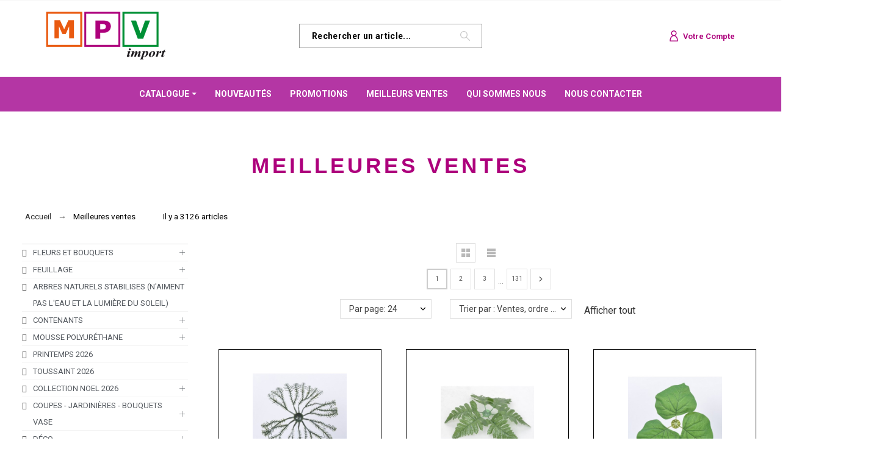

--- FILE ---
content_type: text/html; charset=utf-8
request_url: https://mpvimport.com/meilleures-ventes
body_size: 71782
content:
<!doctype html>
<html lang="fr">

<head>
    
        

  <title>Meilleures ventes</title>
  <meta charset="utf-8">
  <meta name="description" content="Liste de nos produits les mieux vendus">
    <meta name="keywords" content="meilleures ventes,fleur artificielle,fleurs artificielle,PARADE,MPV IMPORT,importateur,article funéraire,funéraire,pompes funèbres,articles funéraires,plaques funéraires,urnes,vases funéraires,fleur de montage,compositions florales,mousse polyuréthane">
    <meta name="viewport" content="width=device-width, initial-scale=1">
  <meta name="author" content="marek[at]promokit.eu">
  <meta name="copyright" content="promokit.eu">
  <meta name="application-name" content="Alysum Prestashop AMP Template" />
    <meta name="application-version" content="2057001774" />
       
  
  <meta property="og:url" content="https://mpvimport.com/meilleures-ventes">
  <meta property="og:type" content="website">
  <meta property="og:title" content="Meilleures ventes">
  <meta property="og:image" content="https://mpvimport.com/img/mpvimport-logo-1623250058.jpg">
  <meta property="og:locale" content="fr-FR">
  <meta property="og:site_name" content="MPV Import">
  <meta property="og:description" content="Liste de nos produits les mieux vendus">
    
  <meta http-equiv="x-ua-compatible" content="ie=edge">
  
    
  
  <link rel="canonical" href="https://mpvimport.com/meilleures-ventes">
    
    



  <link rel="icon" type="image/vnd.microsoft.icon" href="https://mpvimport.com/img/favicon.ico?1623306825">
  <link rel="icon shortcut" type="image/x-icon" href="https://mpvimport.com/img/favicon.ico?1623306825">



  <link rel="preconnect" href="https://fonts.gstatic.com"> 
<link rel="preload" href="https://fonts.googleapis.com/css?family=Roboto:400%7CArchivo+Narrow:400,500%7C" as="style" />
<link rel="stylesheet" href="https://fonts.googleapis.com/css?family=Roboto:400%7CArchivo+Narrow:400,500%7C">
<link rel="stylesheet" href="https://mpvimport.com/themes/alysumchild/assets/css/theme.css" type="text/css" media="all">
<link rel="stylesheet" href="https://mpvimport.com/modules/blockreassurance/views/dist/front.css" type="text/css" media="all">
<link rel="stylesheet" href="/modules/creativeelements/views/lib/font-awesome/css/font-awesome.min.css?v=4.7.0" type="text/css" media="all">
<link rel="stylesheet" href="/modules/creativeelements/views/css/animations.min.css?v=1.4.10.4.in-stock" type="text/css" media="all">
<link rel="stylesheet" href="/modules/creativeelements/views/css/frontend.min.css?v=1.4.10.4.in-stock" type="text/css" media="all">
<link rel="stylesheet" href="https://mpvimport.com/modules/ets_megamenu/views/css/font-awesome.css" type="text/css" media="all">
<link rel="stylesheet" href="https://mpvimport.com/modules/ets_megamenu/views/css/animate.css" type="text/css" media="all">
<link rel="stylesheet" href="https://mpvimport.com/js/jquery/ui/themes/base/minified/jquery-ui.min.css" type="text/css" media="all">
<link rel="stylesheet" href="https://mpvimport.com/js/jquery/ui/themes/base/minified/jquery.ui.theme.min.css" type="text/css" media="all">
<link rel="stylesheet" href="https://mpvimport.com/js/jquery/plugins/jgrowl/jquery.jgrowl.css" type="text/css" media="all">
<link rel="stylesheet" href="https://mpvimport.com/themes/alysumchild/modules/ets_megamenu/views/css/megamenu.css" type="text/css" media="all">
<link rel="stylesheet" href="https://mpvimport.com/modules/ets_megamenu/views/css/fix17.css" type="text/css" media="all">
<link rel="stylesheet" href="https://mpvimport.com/modules/pkelements/views/css/style.css" type="text/css" media="all">
<link rel="stylesheet" href="https://mpvimport.com/modules/pkelements/views/css/pkisotope.css" type="text/css" media="all">
<link rel="stylesheet" href="https://mpvimport.com/modules/pkelements/views/css/pkdailydeal.css" type="text/css" media="all">
<link rel="stylesheet" href="https://mpvimport.com/modules/pkthemesettings/views/css/styles.css" type="text/css" media="all">
<link rel="stylesheet" href="https://mpvimport.com/modules/pkthemesettings/views/css/dynamic/generatedcss1.css" type="text/css" media="all">
<link rel="stylesheet" href="https://mpvimport.com/modules/pkthemesettings/views/css/presets/alysum.css" type="text/css" media="all">
<link rel="stylesheet" href="https://mpvimport.com/modules/pkheaderitems/views/css/front.css" type="text/css" media="all">
<link rel="stylesheet" href="https://mpvimport.com/modules/pkthemesettings/views/css/dynamic/customercss1.css" type="text/css" media="all">
<link rel="stylesheet" href="https://mpvimport.com/themes/alysumchild/assets/css/custom.css" type="text/css" media="all">

<link rel="stylesheet" type="text/css" href="//cdn.jsdelivr.net/npm/slick-carousel@1.8.1/slick/slick-theme.css"/>


  <script async>
    var ceFrontendConfig = {"isEditMode":"","stretchedSectionContainer":false,"is_rtl":false};
    var pkelements = {"controller":"https:\/\/mpvimport.com\/module\/pkelements\/actions"};
    var pktheme = {"presets_preset":"alysum","gs_totop":true,"gs_cookie_message":true,"gs_cookie_pages":"11","gs_cookie_link":"https:\/\/mpvimport.com\/content\/11-cookies","gs_popup_search":false,"gs_latin_ext":false,"gs_cyrillic":false,"header_builder":"3","header_force_mobile":true,"header_sticky":true,"header_sticky_class":"header-sticky","footer_builder":"2","hp_builder":"4","cp_builder_layout":"31","cp_listing_view":true,"cp_view_switcher":true,"cp_perpage":true,"cp_category_preview":false,"cp_subcategories":false,"cp_category_description":false,"cp_collapse_filter":true,"pp_builder_layout":"32","pp_share":false,"pp_countdown":false,"pp_innnerzoom":0,"pp_updownbuttons":false,"pp_builder_thumbs":true,"pp_product_tabs":true,"pp_details_tab":"1","pp_vertical_tabs":0,"pp_product_comments":false,"pp_viewed_products":false,"pp_category_products":false,"pp_crosselling":false,"pp_accessories":false,"cont_show_map":false,"cont_map_zoom_level":"10","cont_map_custom_style":false,"cont_longitude":"-0.4932303","cont_latitude":"39.4240166","cont_map_provider":"google","cont_google_api_key":null,"cont_address_block":true,"cont_email_block":true,"cont_phones_block":true,"cont_service_block":true,"pm_qw_button":false,"pm_atc_button":false,"pm_colors":false,"pm_labels":true,"pm_countdown":true,"pm_hover_image":true,"pm_hover_image_number":"3","pm_filter_image":false,"pm_title":true,"pm_image_type":"home_default","pm_title_multiline":true,"pm_brand":true,"pm_desc":false,"pm_price":true,"pm_details_layout":"pm_details_layout3","pm_stars":true,"pm_attr":0,"pm_feature":-1,"sharing_facebook":true,"sharing_twitter":true,"sharing_pinterest":false,"sharing_email":false,"sharing_whatsapp":false,"sharing_telegram":false,"sharing_tumblr":false,"sharing_linkedin":false,"sharing_reddit":false,"mt_countdown":false,"mt_notify":false,"mt_date_until":"2022-01-01"};
    var prestashop = {"cart":{"products":[],"totals":{"total":{"type":"total","label":"Total","amount":0,"value":"0,00\u00a0\u20ac"},"total_including_tax":{"type":"total","label":"Total TTC","amount":0,"value":"0,00\u00a0\u20ac"},"total_excluding_tax":{"type":"total","label":"Total HT :","amount":0,"value":"0,00\u00a0\u20ac"}},"subtotals":{"products":{"type":"products","label":"Sous-total","amount":0,"value":"0,00\u00a0\u20ac"},"discounts":null,"shipping":{"type":"shipping","label":"Livraison","amount":0,"value":""},"tax":null},"products_count":0,"summary_string":"0 articles","vouchers":{"allowed":1,"added":[]},"discounts":[],"minimalPurchase":300,"minimalPurchaseRequired":"Un montant total de 300,00\u00a0\u20ac HT minimum est requis pour valider votre commande. Le montant actuel de votre commande est de 0,00\u00a0\u20ac HT."},"currency":{"name":"Euro","iso_code":"EUR","iso_code_num":"978","sign":"\u20ac"},"customer":{"lastname":null,"firstname":null,"email":null,"birthday":null,"newsletter":null,"newsletter_date_add":null,"optin":null,"website":null,"company":null,"siret":null,"ape":null,"is_logged":false,"gender":{"type":null,"name":null},"addresses":[]},"language":{"name":"Fran\u00e7ais (French)","iso_code":"fr","locale":"fr-FR","language_code":"fr","is_rtl":"0","date_format_lite":"d\/m\/Y","date_format_full":"d\/m\/Y H:i:s","id":1},"page":{"title":"","canonical":null,"meta":{"title":"Meilleures ventes","description":"Liste de nos produits les mieux vendus","keywords":"meilleures ventes,fleur artificielle,fleurs artificielle,PARADE,MPV IMPORT,importateur,article fun\u00e9raire,fun\u00e9raire,pompes fun\u00e8bres,articles fun\u00e9raires,plaques fun\u00e9raires,urnes,vases fun\u00e9raires,fleur de montage,compositions florales,mousse polyur\u00e9thane","robots":"index"},"page_name":"best-sales","body_classes":{"lang-fr":true,"lang-rtl":false,"country-FR":true,"currency-EUR":true,"layout-left-column":true,"page-best-sales":true,"tax-display-enabled":true},"admin_notifications":[]},"shop":{"name":"MPV Import","logo":"https:\/\/mpvimport.com\/img\/mpvimport-logo-1623250058.jpg","stores_icon":"https:\/\/mpvimport.com\/img\/logo_stores.png","favicon":"https:\/\/mpvimport.com\/img\/favicon.ico"},"urls":{"base_url":"https:\/\/mpvimport.com\/","current_url":"https:\/\/mpvimport.com\/meilleures-ventes","shop_domain_url":"https:\/\/mpvimport.com","img_ps_url":"https:\/\/mpvimport.com\/img\/","img_cat_url":"https:\/\/mpvimport.com\/img\/c\/","img_lang_url":"https:\/\/mpvimport.com\/img\/l\/","img_prod_url":"https:\/\/mpvimport.com\/img\/p\/","img_manu_url":"https:\/\/mpvimport.com\/img\/m\/","img_sup_url":"https:\/\/mpvimport.com\/img\/su\/","img_ship_url":"https:\/\/mpvimport.com\/img\/s\/","img_store_url":"https:\/\/mpvimport.com\/img\/st\/","img_col_url":"https:\/\/mpvimport.com\/img\/co\/","img_url":"https:\/\/mpvimport.com\/themes\/alysumchild\/assets\/img\/","css_url":"https:\/\/mpvimport.com\/themes\/alysumchild\/assets\/css\/","js_url":"https:\/\/mpvimport.com\/themes\/alysumchild\/assets\/js\/","pic_url":"https:\/\/mpvimport.com\/upload\/","pages":{"address":"https:\/\/mpvimport.com\/adresse","addresses":"https:\/\/mpvimport.com\/adresses","authentication":"https:\/\/mpvimport.com\/authentification","cart":"https:\/\/mpvimport.com\/panier","category":"https:\/\/mpvimport.com\/index.php?controller=category","cms":"https:\/\/mpvimport.com\/index.php?controller=cms","contact":"https:\/\/mpvimport.com\/contactez-nous","discount":"https:\/\/mpvimport.com\/bons-de-reduction","guest_tracking":"https:\/\/mpvimport.com\/suivi-commande-invite","history":"https:\/\/mpvimport.com\/historique-des-commandes","identity":"https:\/\/mpvimport.com\/identite","index":"https:\/\/mpvimport.com\/","my_account":"https:\/\/mpvimport.com\/mon-compte","order_confirmation":"https:\/\/mpvimport.com\/index.php?controller=order-confirmation","order_detail":"https:\/\/mpvimport.com\/index.php?controller=order-detail","order_follow":"https:\/\/mpvimport.com\/details-de-la-commande","order":"https:\/\/mpvimport.com\/commande","order_return":"https:\/\/mpvimport.com\/index.php?controller=order-return","order_slip":"https:\/\/mpvimport.com\/avoirs","pagenotfound":"https:\/\/mpvimport.com\/page-non-trouvee","password":"https:\/\/mpvimport.com\/mot-de-passe-oublie","pdf_invoice":"https:\/\/mpvimport.com\/index.php?controller=pdf-invoice","pdf_order_return":"https:\/\/mpvimport.com\/index.php?controller=pdf-order-return","pdf_order_slip":"https:\/\/mpvimport.com\/index.php?controller=pdf-order-slip","prices_drop":"https:\/\/mpvimport.com\/promotions","product":"https:\/\/mpvimport.com\/index.php?controller=product","search":"https:\/\/mpvimport.com\/recherche","sitemap":"https:\/\/mpvimport.com\/plan-du-site","stores":"https:\/\/mpvimport.com\/magasins","supplier":"https:\/\/mpvimport.com\/fournisseurs","register":"https:\/\/mpvimport.com\/authentification?create_account=1","order_login":"https:\/\/mpvimport.com\/commande?login=1"},"alternative_langs":[],"theme_assets":"\/themes\/alysumchild\/assets\/","actions":{"logout":"https:\/\/mpvimport.com\/?mylogout="},"no_picture_image":{"bySize":{"small_default":{"url":"https:\/\/mpvimport.com\/img\/p\/fr-default-small_default.jpg","width":80,"height":104},"cart_default":{"url":"https:\/\/mpvimport.com\/img\/p\/fr-default-cart_default.jpg","width":126,"height":163},"home_default":{"url":"https:\/\/mpvimport.com\/img\/p\/fr-default-home_default.jpg","width":380,"height":494},"medium_default":{"url":"https:\/\/mpvimport.com\/img\/p\/fr-default-medium_default.jpg","width":500,"height":650},"large_default":{"url":"https:\/\/mpvimport.com\/img\/p\/fr-default-large_default.jpg","width":1000,"height":1300}},"small":{"url":"https:\/\/mpvimport.com\/img\/p\/fr-default-small_default.jpg","width":80,"height":104},"medium":{"url":"https:\/\/mpvimport.com\/img\/p\/fr-default-home_default.jpg","width":380,"height":494},"large":{"url":"https:\/\/mpvimport.com\/img\/p\/fr-default-large_default.jpg","width":1000,"height":1300},"legend":""}},"configuration":{"display_taxes_label":true,"display_prices_tax_incl":false,"is_catalog":true,"show_prices":false,"opt_in":{"partner":true},"quantity_discount":{"type":"discount","label":"Remise sur prix unitaire"},"voucher_enabled":1,"return_enabled":0},"field_required":[],"breadcrumb":{"links":[{"title":"Accueil","url":"https:\/\/mpvimport.com\/"},{"title":"Meilleures ventes","url":"https:\/\/mpvimport.com\/meilleures-ventes"}],"count":2},"link":{"protocol_link":"https:\/\/","protocol_content":"https:\/\/"},"time":1770121640,"static_token":"405e3ea58ae6716ccf9ad4a8028583db","token":"1559fe6ae08e6f7ba7ddfc6b37b0e0ac","debug":false};
    var psemailsubscription_subscription = "https:\/\/mpvimport.com\/module\/ps_emailsubscription\/subscription";
    var psr_icon_color = "#F19D76";
  </script>



  <style>.ets_mm_megamenu .mm_menus_li .h4,
.ets_mm_megamenu .mm_menus_li .h5,
.ets_mm_megamenu .mm_menus_li .h6,
.ets_mm_megamenu .mm_menus_li .h1,
.ets_mm_megamenu .mm_menus_li .h2,
.ets_mm_megamenu .mm_menus_li .h3,
.ets_mm_megamenu .mm_menus_li .h4 *:not(i),
.ets_mm_megamenu .mm_menus_li .h5 *:not(i),
.ets_mm_megamenu .mm_menus_li .h6 *:not(i),
.ets_mm_megamenu .mm_menus_li .h1 *:not(i),
.ets_mm_megamenu .mm_menus_li .h2 *:not(i),
.ets_mm_megamenu .mm_menus_li .h3 *:not(i),
.ets_mm_megamenu .mm_menus_li > a{
    font-family: inherit;
}
.ets_mm_megamenu *:not(.fa):not(i){
    font-family: inherit;
}

.ets_mm_block *{
    font-size: 12px;
}    

@media (min-width: 769px){
/*layout 1*/
    .ets_mm_megamenu.layout_layout1{
        background: #B436A4;
    }
    .layout_layout1 .ets_mm_megamenu_content{
      background: linear-gradient(#FFFFFF, #F2F2F2) repeat scroll 0 0 rgba(0, 0, 0, 0);
      background: -webkit-linear-gradient(#FFFFFF, #F2F2F2) repeat scroll 0 0 rgba(0, 0, 0, 0);
      background: -o-linear-gradient(#FFFFFF, #F2F2F2) repeat scroll 0 0 rgba(0, 0, 0, 0);
    }
    .ets_mm_megamenu.layout_layout1:not(.ybc_vertical_menu) .mm_menus_ul{
         background: #B436A4;
    }

    #header .layout_layout1:not(.ybc_vertical_menu) .mm_menus_li > a,
    .layout_layout1 .ybc-menu-vertical-button,
    .layout_layout1 .mm_extra_item *{
        color: #ffffff
    }
    .layout_layout1 .ybc-menu-vertical-button .ybc-menu-button-toggle_icon_default .icon-bar{
        background-color: #ffffff
    }
    .layout_layout1 .mm_menus_li:hover > a, 
    .layout_layout1 .mm_menus_li.active > a,
    #header .layout_layout1 .mm_menus_li:hover > a,
    #header .layout_layout1 .mm_menus_li.menu_hover > a,
    .layout_layout1:hover .ybc-menu-vertical-button,
    .layout_layout1 .mm_extra_item button[type="submit"]:hover i,
    #header .layout_layout1 .mm_menus_li.active > a{
        color: #B436A4;
    }
    
    .layout_layout1:not(.ybc_vertical_menu) .mm_menus_li > a:before,
    .layout_layout1.ybc_vertical_menu:hover .ybc-menu-vertical-button:before,
    .layout_layout1:hover .ybc-menu-vertical-button .ybc-menu-button-toggle_icon_default .icon-bar,
    .ybc-menu-vertical-button.layout_layout1:hover{background-color: #B436A4;}
    
    .layout_layout1:not(.ybc_vertical_menu) .mm_menus_li:hover > a,
    .layout_layout1:not(.ybc_vertical_menu) .mm_menus_li.menu_hover > a,
    .ets_mm_megamenu.layout_layout1.ybc_vertical_menu:hover,
    #header .layout_layout1:not(.ybc_vertical_menu) .mm_menus_li:hover > a,
    #header .layout_layout1:not(.ybc_vertical_menu) .mm_menus_li.menu_hover > a,
    .ets_mm_megamenu.layout_layout1.ybc_vertical_menu:hover{
        background: #ffffff;
    }
    
    .layout_layout1.ets_mm_megamenu .mm_columns_ul,
    .layout_layout1.ybc_vertical_menu .mm_menus_ul{
        background-color: #ffffff;
    }
    #header .layout_layout1 .ets_mm_block_content a,
    #header .layout_layout1 .ets_mm_block_content p,
    .layout_layout1.ybc_vertical_menu .mm_menus_li > a,
    #header .layout_layout1.ybc_vertical_menu .mm_menus_li > a{
        color: #000000;
    }
    
    .layout_layout1 .mm_columns_ul .h1,
    .layout_layout1 .mm_columns_ul .h2,
    .layout_layout1 .mm_columns_ul .h3,
    .layout_layout1 .mm_columns_ul .h4,
    .layout_layout1 .mm_columns_ul .h5,
    .layout_layout1 .mm_columns_ul .h6,
    .layout_layout1 .mm_columns_ul .ets_mm_block > .h1 a,
    .layout_layout1 .mm_columns_ul .ets_mm_block > .h2 a,
    .layout_layout1 .mm_columns_ul .ets_mm_block > .h3 a,
    .layout_layout1 .mm_columns_ul .ets_mm_block > .h4 a,
    .layout_layout1 .mm_columns_ul .ets_mm_block > .h5 a,
    .layout_layout1 .mm_columns_ul .ets_mm_block > .h6 a,
    #header .layout_layout1 .mm_columns_ul .ets_mm_block > .h1 a,
    #header .layout_layout1 .mm_columns_ul .ets_mm_block > .h2 a,
    #header .layout_layout1 .mm_columns_ul .ets_mm_block > .h3 a,
    #header .layout_layout1 .mm_columns_ul .ets_mm_block > .h4 a,
    #header .layout_layout1 .mm_columns_ul .ets_mm_block > .h5 a,
    #header .layout_layout1 .mm_columns_ul .ets_mm_block > .h6 a,
    .layout_layout1 .mm_columns_ul .h1,
    .layout_layout1 .mm_columns_ul .h2,
    .layout_layout1 .mm_columns_ul .h3,
    .layout_layout1 .mm_columns_ul ..h4,
    .layout_layout1 .mm_columns_ul .h5,
    .layout_layout1 .mm_columns_ul .h6{
        color: #000000;
    }
    
    
    .layout_layout1 li:hover > a,
    .layout_layout1 li > a:hover,
    .layout_layout1 .mm_tabs_li.open .mm_tab_toggle_title,
    .layout_layout1 .mm_tabs_li.open .mm_tab_toggle_title a,
    .layout_layout1 .mm_tabs_li:hover .mm_tab_toggle_title,
    .layout_layout1 .mm_tabs_li:hover .mm_tab_toggle_title a,
    #header .layout_layout1 .mm_tabs_li.open .mm_tab_toggle_title,
    #header .layout_layout1 .mm_tabs_li.open .mm_tab_toggle_title a,
    #header .layout_layout1 .mm_tabs_li:hover .mm_tab_toggle_title,
    #header .layout_layout1 .mm_tabs_li:hover .mm_tab_toggle_title a,
    .layout_layout1.ybc_vertical_menu .mm_menus_li > a,
    #header .layout_layout1 li:hover > a,
    .layout_layout1.ybc_vertical_menu .mm_menus_li:hover > a,
    #header .layout_layout1.ybc_vertical_menu .mm_menus_li:hover > a,
    #header .layout_layout1 .mm_columns_ul .mm_block_type_product .product-title > a:hover,
    #header .layout_layout1 li > a:hover{color: #B436A4;}
    
    
/*end layout 1*/
    
    
    /*layout 2*/
    .ets_mm_megamenu.layout_layout2{
        background-color: #3cabdb;
    }
    
    #header .layout_layout2:not(.ybc_vertical_menu) .mm_menus_li > a,
    .layout_layout2 .ybc-menu-vertical-button,
    .layout_layout2 .mm_extra_item *{
        color: #ffffff
    }
    .layout_layout2 .ybc-menu-vertical-button .ybc-menu-button-toggle_icon_default .icon-bar{
        background-color: #ffffff
    }
    .layout_layout2:not(.ybc_vertical_menu) .mm_menus_li:hover > a, 
    .layout_layout2:not(.ybc_vertical_menu) .mm_menus_li.active > a,
    #header .layout_layout2:not(.ybc_vertical_menu) .mm_menus_li:hover > a,
    .layout_layout2:hover .ybc-menu-vertical-button,
    .layout_layout2 .mm_extra_item button[type="submit"]:hover i,
    #header .layout_layout2:not(.ybc_vertical_menu) .mm_menus_li.active > a{color: #ffffff;}
    
    .layout_layout2:hover .ybc-menu-vertical-button .ybc-menu-button-toggle_icon_default .icon-bar{
        background-color: #ffffff;
    }
    .layout_layout2:not(.ybc_vertical_menu) .mm_menus_li:hover > a,
    #header .layout_layout2:not(.ybc_vertical_menu) .mm_menus_li:hover > a,
    .ets_mm_megamenu.layout_layout2.ybc_vertical_menu:hover{
        background-color: #50b4df;
    }
    
    .layout_layout2.ets_mm_megamenu .mm_columns_ul,
    .layout_layout2.ybc_vertical_menu .mm_menus_ul{
        background-color: #ffffff;
    }
    #header .layout_layout2 .ets_mm_block_content a,
    .layout_layout2.ybc_vertical_menu .mm_menus_li > a,
    #header .layout_layout2.ybc_vertical_menu .mm_menus_li > a,
    #header .layout_layout2 .ets_mm_block_content p{
        color: #666666;
    }
    
    .layout_layout2 .mm_columns_ul .h1,
    .layout_layout2 .mm_columns_ul .h2,
    .layout_layout2 .mm_columns_ul .h3,
    .layout_layout2 .mm_columns_ul .h4,
    .layout_layout2 .mm_columns_ul .h5,
    .layout_layout2 .mm_columns_ul .h6,
    .layout_layout2 .mm_columns_ul .ets_mm_block > .h1 a,
    .layout_layout2 .mm_columns_ul .ets_mm_block > .h2 a,
    .layout_layout2 .mm_columns_ul .ets_mm_block > .h3 a,
    .layout_layout2 .mm_columns_ul .ets_mm_block > .h4 a,
    .layout_layout2 .mm_columns_ul .ets_mm_block > .h5 a,
    .layout_layout2 .mm_columns_ul .ets_mm_block > .h6 a,
    #header .layout_layout2 .mm_columns_ul .ets_mm_block > .h1 a,
    #header .layout_layout2 .mm_columns_ul .ets_mm_block > .h2 a,
    #header .layout_layout2 .mm_columns_ul .ets_mm_block > .h3 a,
    #header .layout_layout2 .mm_columns_ul .ets_mm_block > .h4 a,
    #header .layout_layout2 .mm_columns_ul .ets_mm_block > .h5 a,
    #header .layout_layout2 .mm_columns_ul .ets_mm_block > .h6 a,
    .layout_layout2 .mm_columns_ul .h1,
    .layout_layout2 .mm_columns_ul .h2,
    .layout_layout2 .mm_columns_ul .h3,
    .layout_layout2 .mm_columns_ul ..h4,
    .layout_layout2 .mm_columns_ul .h5,
    .layout_layout2 .mm_columns_ul .h6{
        color: #414141;
    }
    
    
    .layout_layout2 li:hover > a,
    .layout_layout2 li > a:hover,
    .layout_layout2 .mm_tabs_li.open .mm_tab_toggle_title,
    .layout_layout2 .mm_tabs_li.open .mm_tab_toggle_title a,
    .layout_layout2 .mm_tabs_li:hover .mm_tab_toggle_title,
    .layout_layout2 .mm_tabs_li:hover .mm_tab_toggle_title a,
    #header .layout_layout2 .mm_tabs_li.open .mm_tab_toggle_title,
    #header .layout_layout2 .mm_tabs_li.open .mm_tab_toggle_title a,
    #header .layout_layout2 .mm_tabs_li:hover .mm_tab_toggle_title,
    #header .layout_layout2 .mm_tabs_li:hover .mm_tab_toggle_title a,
    #header .layout_layout2 li:hover > a,
    .layout_layout2.ybc_vertical_menu .mm_menus_li > a,
    .layout_layout2.ybc_vertical_menu .mm_menus_li:hover > a,
    #header .layout_layout2.ybc_vertical_menu .mm_menus_li:hover > a,
    #header .layout_layout2 .mm_columns_ul .mm_block_type_product .product-title > a:hover,
    #header .layout_layout2 li > a:hover{color: #fc4444;}
    
    
    
    /*layout 3*/
    .ets_mm_megamenu.layout_layout3,
    .layout_layout3 .mm_tab_li_content{
        background-color: #333333;
        
    }
    #header .layout_layout3:not(.ybc_vertical_menu) .mm_menus_li > a,
    .layout_layout3 .ybc-menu-vertical-button,
    .layout_layout3 .mm_extra_item *{
        color: #ffffff
    }
    .layout_layout3 .ybc-menu-vertical-button .ybc-menu-button-toggle_icon_default .icon-bar{
        background-color: #ffffff
    }
    .layout_layout3 .mm_menus_li:hover > a, 
    .layout_layout3 .mm_menus_li.active > a,
    .layout_layout3 .mm_extra_item button[type="submit"]:hover i,
    #header .layout_layout3 .mm_menus_li:hover > a,
    #header .layout_layout3 .mm_menus_li.active > a,
    .layout_layout3:hover .ybc-menu-vertical-button,
    .layout_layout3:hover .ybc-menu-vertical-button .ybc-menu-button-toggle_icon_default .icon-bar{
        color: #ffffff;
    }
    
    .layout_layout3:not(.ybc_vertical_menu) .mm_menus_li:hover > a,
    #header .layout_layout3:not(.ybc_vertical_menu) .mm_menus_li:hover > a,
    .ets_mm_megamenu.layout_layout3.ybc_vertical_menu:hover,
    .layout_layout3 .mm_tabs_li.open .mm_columns_contents_ul,
    .layout_layout3 .mm_tabs_li.open .mm_tab_li_content {
        background-color: #000000;
    }
    .layout_layout3 .mm_tabs_li.open.mm_tabs_has_content .mm_tab_li_content .mm_tab_name::before{
        border-right-color: #000000;
    }
    .layout_layout3.ets_mm_megamenu .mm_columns_ul,
    .ybc_vertical_menu.layout_layout3 .mm_menus_ul.ets_mn_submenu_full_height .mm_menus_li:hover a::before,
    .layout_layout3.ybc_vertical_menu .mm_menus_ul{
        background-color: #000000;
        border-color: #000000;
    }
    #header .layout_layout3 .ets_mm_block_content a,
    #header .layout_layout3 .ets_mm_block_content p,
    .layout_layout3.ybc_vertical_menu .mm_menus_li > a,
    #header .layout_layout3.ybc_vertical_menu .mm_menus_li > a{
        color: #dcdcdc;
    }
    
    .layout_layout3 .mm_columns_ul .h1,
    .layout_layout3 .mm_columns_ul .h2,
    .layout_layout3 .mm_columns_ul .h3,
    .layout_layout3 .mm_columns_ul .h4,
    .layout_layout3 .mm_columns_ul .h5,
    .layout_layout3 .mm_columns_ul .h6,
    .layout_layout3 .mm_columns_ul .ets_mm_block > .h1 a,
    .layout_layout3 .mm_columns_ul .ets_mm_block > .h2 a,
    .layout_layout3 .mm_columns_ul .ets_mm_block > .h3 a,
    .layout_layout3 .mm_columns_ul .ets_mm_block > .h4 a,
    .layout_layout3 .mm_columns_ul .ets_mm_block > .h5 a,
    .layout_layout3 .mm_columns_ul .ets_mm_block > .h6 a,
    #header .layout_layout3 .mm_columns_ul .ets_mm_block > .h1 a,
    #header .layout_layout3 .mm_columns_ul .ets_mm_block > .h2 a,
    #header .layout_layout3 .mm_columns_ul .ets_mm_block > .h3 a,
    #header .layout_layout3 .mm_columns_ul .ets_mm_block > .h4 a,
    #header .layout_layout3 .mm_columns_ul .ets_mm_block > .h5 a,
    #header .layout_layout3 .mm_columns_ul .ets_mm_block > .h6 a,
    .layout_layout3 .mm_columns_ul .h1,
    .layout_layout3 .mm_columns_ul .h2,
    .layout_layout3 .mm_columns_ul .h3,
    .layout_layout3.ybc_vertical_menu .mm_menus_li:hover > a,
    #header .layout_layout3.ybc_vertical_menu .mm_menus_li:hover > a,
    .layout_layout3 .mm_columns_ul ..h4,
    .layout_layout3 .mm_columns_ul .h5,
    .layout_layout3 .mm_columns_ul .h6{
        color: #ec4249;
    }
    
    
    .layout_layout3 li:hover > a,
    .layout_layout3 li > a:hover,
    .layout_layout3 .mm_tabs_li.open .mm_tab_toggle_title,
    .layout_layout3 .mm_tabs_li.open .mm_tab_toggle_title a,
    .layout_layout3 .mm_tabs_li:hover .mm_tab_toggle_title,
    .layout_layout3 .mm_tabs_li:hover .mm_tab_toggle_title a,
    #header .layout_layout3 .mm_tabs_li.open .mm_tab_toggle_title,
    #header .layout_layout3 .mm_tabs_li.open .mm_tab_toggle_title a,
    #header .layout_layout3 .mm_tabs_li:hover .mm_tab_toggle_title,
    #header .layout_layout3 .mm_tabs_li:hover .mm_tab_toggle_title a,
    #header .layout_layout3 li:hover > a,
    #header .layout_layout3 .mm_columns_ul .mm_block_type_product .product-title > a:hover,
    #header .layout_layout3 li > a:hover,
    .layout_layout3.ybc_vertical_menu .mm_menus_li > a,
    .layout_layout3 .has-sub .ets_mm_categories li > a:hover,
    #header .layout_layout3 .has-sub .ets_mm_categories li > a:hover{color: #fc4444;}
    
    
    /*layout 4*/
    
    .ets_mm_megamenu.layout_layout4{
        background-color: #ffffff;
    }
    .ets_mm_megamenu.layout_layout4:not(.ybc_vertical_menu) .mm_menus_ul{
         background: #ffffff;
    }

    #header .layout_layout4:not(.ybc_vertical_menu) .mm_menus_li > a,
    .layout_layout4 .ybc-menu-vertical-button,
    .layout_layout4 .mm_extra_item *{
        color: #333333
    }
    .layout_layout4 .ybc-menu-vertical-button .ybc-menu-button-toggle_icon_default .icon-bar{
        background-color: #333333
    }
    
    .layout_layout4 .mm_menus_li:hover > a, 
    .layout_layout4 .mm_menus_li.active > a,
    #header .layout_layout4 .mm_menus_li:hover > a,
    .layout_layout4:hover .ybc-menu-vertical-button,
    #header .layout_layout4 .mm_menus_li.active > a{color: #ffffff;}
    
    .layout_layout4:hover .ybc-menu-vertical-button .ybc-menu-button-toggle_icon_default .icon-bar{
        background-color: #ffffff;
    }
    
    .layout_layout4:not(.ybc_vertical_menu) .mm_menus_li:hover > a,
    .layout_layout4:not(.ybc_vertical_menu) .mm_menus_li.active > a,
    .layout_layout4:not(.ybc_vertical_menu) .mm_menus_li:hover > span, 
    .layout_layout4:not(.ybc_vertical_menu) .mm_menus_li.active > span,
    #header .layout_layout4:not(.ybc_vertical_menu) .mm_menus_li:hover > a, 
    #header .layout_layout4:not(.ybc_vertical_menu) .mm_menus_li.active > a,
    .layout_layout4:not(.ybc_vertical_menu) .mm_menus_li:hover > a,
    #header .layout_layout4:not(.ybc_vertical_menu) .mm_menus_li:hover > a,
    .ets_mm_megamenu.layout_layout4.ybc_vertical_menu:hover,
    #header .layout_layout4 .mm_menus_li:hover > span, 
    #header .layout_layout4 .mm_menus_li.active > span{
        background-color: #ec4249;
    }
    .layout_layout4 .ets_mm_megamenu_content {
      border-bottom-color: #ec4249;
    }
    
    .layout_layout4.ets_mm_megamenu .mm_columns_ul,
    .ybc_vertical_menu.layout_layout4 .mm_menus_ul .mm_menus_li:hover a::before,
    .layout_layout4.ybc_vertical_menu .mm_menus_ul{
        background-color: #ffffff;
    }
    #header .layout_layout4 .ets_mm_block_content a,
    .layout_layout4.ybc_vertical_menu .mm_menus_li > a,
    #header .layout_layout4.ybc_vertical_menu .mm_menus_li > a,
    #header .layout_layout4 .ets_mm_block_content p{
        color: #666666;
    }
    
    .layout_layout4 .mm_columns_ul .h1,
    .layout_layout4 .mm_columns_ul .h2,
    .layout_layout4 .mm_columns_ul .h3,
    .layout_layout4 .mm_columns_ul .h4,
    .layout_layout4 .mm_columns_ul .h5,
    .layout_layout4 .mm_columns_ul .h6,
    .layout_layout4 .mm_columns_ul .ets_mm_block > .h1 a,
    .layout_layout4 .mm_columns_ul .ets_mm_block > .h2 a,
    .layout_layout4 .mm_columns_ul .ets_mm_block > .h3 a,
    .layout_layout4 .mm_columns_ul .ets_mm_block > .h4 a,
    .layout_layout4 .mm_columns_ul .ets_mm_block > .h5 a,
    .layout_layout4 .mm_columns_ul .ets_mm_block > .h6 a,
    #header .layout_layout4 .mm_columns_ul .ets_mm_block > .h1 a,
    #header .layout_layout4 .mm_columns_ul .ets_mm_block > .h2 a,
    #header .layout_layout4 .mm_columns_ul .ets_mm_block > .h3 a,
    #header .layout_layout4 .mm_columns_ul .ets_mm_block > .h4 a,
    #header .layout_layout4 .mm_columns_ul .ets_mm_block > .h5 a,
    #header .layout_layout4 .mm_columns_ul .ets_mm_block > .h6 a,
    .layout_layout4 .mm_columns_ul .h1,
    .layout_layout4 .mm_columns_ul .h2,
    .layout_layout4 .mm_columns_ul .h3,
    .layout_layout4 .mm_columns_ul ..h4,
    .layout_layout4 .mm_columns_ul .h5,
    .layout_layout4 .mm_columns_ul .h6{
        color: #414141;
    }
    
    .layout_layout4 li:hover > a,
    .layout_layout4 li > a:hover,
    .layout_layout4 .mm_tabs_li.open .mm_tab_toggle_title,
    .layout_layout4 .mm_tabs_li.open .mm_tab_toggle_title a,
    .layout_layout4 .mm_tabs_li:hover .mm_tab_toggle_title,
    .layout_layout4 .mm_tabs_li:hover .mm_tab_toggle_title a,
    #header .layout_layout4 .mm_tabs_li.open .mm_tab_toggle_title,
    #header .layout_layout4 .mm_tabs_li.open .mm_tab_toggle_title a,
    #header .layout_layout4 .mm_tabs_li:hover .mm_tab_toggle_title,
    #header .layout_layout4 .mm_tabs_li:hover .mm_tab_toggle_title a,
    #header .layout_layout4 li:hover > a,
    .layout_layout4.ybc_vertical_menu .mm_menus_li > a,
    .layout_layout4.ybc_vertical_menu .mm_menus_li:hover > a,
    #header .layout_layout4.ybc_vertical_menu .mm_menus_li:hover > a,
    #header .layout_layout4 .mm_columns_ul .mm_block_type_product .product-title > a:hover,
    #header .layout_layout4 li > a:hover{color: #ec4249;}
    
    /* end layout 4*/
    
    
    
    
    /* Layout 5*/
    .ets_mm_megamenu.layout_layout5{
        background-color: #f6f6f6;
    }
    .ets_mm_megamenu.layout_layout5:not(.ybc_vertical_menu) .mm_menus_ul{
         background: #f6f6f6;
    }
    
    #header .layout_layout5:not(.ybc_vertical_menu) .mm_menus_li > a,
    .layout_layout5 .ybc-menu-vertical-button,
    .layout_layout5 .mm_extra_item *{
        color: #333333
    }
    .layout_layout5 .ybc-menu-vertical-button .ybc-menu-button-toggle_icon_default .icon-bar{
        background-color: #333333
    }
    .layout_layout5 .mm_menus_li:hover > a, 
    .layout_layout5 .mm_menus_li.active > a,
    .layout_layout5 .mm_extra_item button[type="submit"]:hover i,
    #header .layout_layout5 .mm_menus_li:hover > a,
    #header .layout_layout5 .mm_menus_li.active > a,
    .layout_layout5:hover .ybc-menu-vertical-button{
        color: #ec4249;
    }
    .layout_layout5:hover .ybc-menu-vertical-button .ybc-menu-button-toggle_icon_default .icon-bar{
        background-color: #ec4249;
    }
    
    .layout_layout5 .mm_menus_li > a:before{background-color: #ec4249;}
    

    .layout_layout5:not(.ybc_vertical_menu) .mm_menus_li:hover > a,
    #header .layout_layout5:not(.ybc_vertical_menu) .mm_menus_li:hover > a,
    .ets_mm_megamenu.layout_layout5.ybc_vertical_menu:hover,
    #header .layout_layout5 .mm_menus_li:hover > a{
        background-color: ;
    }
    
    .layout_layout5.ets_mm_megamenu .mm_columns_ul,
    .ybc_vertical_menu.layout_layout5 .mm_menus_ul .mm_menus_li:hover a::before,
    .layout_layout5.ybc_vertical_menu .mm_menus_ul{
        background-color: #ffffff;
    }
    #header .layout_layout5 .ets_mm_block_content a,
    .layout_layout5.ybc_vertical_menu .mm_menus_li > a,
    #header .layout_layout5.ybc_vertical_menu .mm_menus_li > a,
    #header .layout_layout5 .ets_mm_block_content p{
        color: #333333;
    }
    
    .layout_layout5 .mm_columns_ul .h1,
    .layout_layout5 .mm_columns_ul .h2,
    .layout_layout5 .mm_columns_ul .h3,
    .layout_layout5 .mm_columns_ul .h4,
    .layout_layout5 .mm_columns_ul .h5,
    .layout_layout5 .mm_columns_ul .h6,
    .layout_layout5 .mm_columns_ul .ets_mm_block > .h1 a,
    .layout_layout5 .mm_columns_ul .ets_mm_block > .h2 a,
    .layout_layout5 .mm_columns_ul .ets_mm_block > .h3 a,
    .layout_layout5 .mm_columns_ul .ets_mm_block > .h4 a,
    .layout_layout5 .mm_columns_ul .ets_mm_block > .h5 a,
    .layout_layout5 .mm_columns_ul .ets_mm_block > .h6 a,
    #header .layout_layout5 .mm_columns_ul .ets_mm_block > .h1 a,
    #header .layout_layout5 .mm_columns_ul .ets_mm_block > .h2 a,
    #header .layout_layout5 .mm_columns_ul .ets_mm_block > .h3 a,
    #header .layout_layout5 .mm_columns_ul .ets_mm_block > .h4 a,
    #header .layout_layout5 .mm_columns_ul .ets_mm_block > .h5 a,
    #header .layout_layout5 .mm_columns_ul .ets_mm_block > .h6 a,
    .layout_layout5 .mm_columns_ul .h1,
    .layout_layout5 .mm_columns_ul .h2,
    .layout_layout5 .mm_columns_ul .h3,
    .layout_layout5 .mm_columns_ul ..h4,
    .layout_layout5 .mm_columns_ul .h5,
    .layout_layout5 .mm_columns_ul .h6{
        color: #414141;
    }
    
    .layout_layout5 li:hover > a,
    .layout_layout5 li > a:hover,
    .layout_layout5 .mm_tabs_li.open .mm_tab_toggle_title,
    .layout_layout5 .mm_tabs_li.open .mm_tab_toggle_title a,
    .layout_layout5 .mm_tabs_li:hover .mm_tab_toggle_title,
    .layout_layout5 .mm_tabs_li:hover .mm_tab_toggle_title a,
    #header .layout_layout5 .mm_tabs_li.open .mm_tab_toggle_title,
    #header .layout_layout5 .mm_tabs_li.open .mm_tab_toggle_title a,
    #header .layout_layout5 .mm_tabs_li:hover .mm_tab_toggle_title,
    #header .layout_layout5 .mm_tabs_li:hover .mm_tab_toggle_title a,
    .layout_layout5.ybc_vertical_menu .mm_menus_li > a,
    #header .layout_layout5 li:hover > a,
    .layout_layout5.ybc_vertical_menu .mm_menus_li:hover > a,
    #header .layout_layout5.ybc_vertical_menu .mm_menus_li:hover > a,
    #header .layout_layout5 .mm_columns_ul .mm_block_type_product .product-title > a:hover,
    #header .layout_layout5 li > a:hover{color: #ec4249;}
    
    /*end layout 5*/
}


@media (max-width: 768px){
    .ybc-menu-vertical-button,
    .transition_floating .close_menu, 
    .transition_full .close_menu{
        background-color: #B436A4;
        color: #ffffff;
    }
    .transition_floating .close_menu *, 
    .transition_full .close_menu *,
    .ybc-menu-vertical-button .icon-bar{
        color: #ffffff;
    }

    .close_menu .icon-bar,
    .ybc-menu-vertical-button .icon-bar {
      background-color: #ffffff;
    }
    .mm_menus_back_icon{
        border-color: #ffffff;
    }
    
    .layout_layout1 .mm_menus_li:hover > a, 
    .layout_layout1 .mm_menus_li.menu_hover > a,
    #header .layout_layout1 .mm_menus_li.menu_hover > a,
    #header .layout_layout1 .mm_menus_li:hover > a{
        color: #B436A4;
    }
    .layout_layout1 .mm_has_sub.mm_menus_li:hover .arrow::before{
        /*border-color: #B436A4;*/
    }
    
    
    .layout_layout1 .mm_menus_li:hover > a,
    .layout_layout1 .mm_menus_li.menu_hover > a,
    #header .layout_layout1 .mm_menus_li.menu_hover > a,
    #header .layout_layout1 .mm_menus_li:hover > a{
        background-color: #ffffff;
    }
    .layout_layout1 li:hover > a,
    .layout_layout1 li > a:hover,
    #header .layout_layout1 li:hover > a,
    #header .layout_layout1 .mm_columns_ul .mm_block_type_product .product-title > a:hover,
    #header .layout_layout1 li > a:hover{
        color: #B436A4;
    }
    
    /*------------------------------------------------------*/
    
    
    .layout_layout2 .mm_menus_li:hover > a, 
    #header .layout_layout2 .mm_menus_li:hover > a{color: #ffffff;}
    .layout_layout2 .mm_has_sub.mm_menus_li:hover .arrow::before{
        border-color: #ffffff;
    }
    
    .layout_layout2 .mm_menus_li:hover > a,
    #header .layout_layout2 .mm_menus_li:hover > a{
        background-color: #50b4df;
    }
    .layout_layout2 li:hover > a,
    .layout_layout2 li > a:hover,
    #header .layout_layout2 li:hover > a,
    #header .layout_layout2 .mm_columns_ul .mm_block_type_product .product-title > a:hover,
    #header .layout_layout2 li > a:hover{color: #fc4444;}
    
    /*------------------------------------------------------*/
    
    

    .layout_layout3 .mm_menus_li:hover > a, 
    #header .layout_layout3 .mm_menus_li:hover > a{
        color: #ffffff;
    }
    .layout_layout3 .mm_has_sub.mm_menus_li:hover .arrow::before{
        border-color: #ffffff;
    }
    
    .layout_layout3 .mm_menus_li:hover > a,
    #header .layout_layout3 .mm_menus_li:hover > a{
        background-color: #000000;
    }
    .layout_layout3 li:hover > a,
    .layout_layout3 li > a:hover,
    #header .layout_layout3 li:hover > a,
    #header .layout_layout3 .mm_columns_ul .mm_block_type_product .product-title > a:hover,
    #header .layout_layout3 li > a:hover,
    .layout_layout3 .has-sub .ets_mm_categories li > a:hover,
    #header .layout_layout3 .has-sub .ets_mm_categories li > a:hover{color: #fc4444;}
    
    
    
    /*------------------------------------------------------*/
    
    
    .layout_layout4 .mm_menus_li:hover > a, 
    #header .layout_layout4 .mm_menus_li:hover > a{
        color: #ffffff;
    }
    
    .layout_layout4 .mm_has_sub.mm_menus_li:hover .arrow::before{
        border-color: #ffffff;
    }
    
    .layout_layout4 .mm_menus_li:hover > a,
    #header .layout_layout4 .mm_menus_li:hover > a{
        background-color: #ec4249;
    }
    .layout_layout4 li:hover > a,
    .layout_layout4 li > a:hover,
    #header .layout_layout4 li:hover > a,
    #header .layout_layout4 .mm_columns_ul .mm_block_type_product .product-title > a:hover,
    #header .layout_layout4 li > a:hover{color: #ec4249;}
    
    
    /*------------------------------------------------------*/
    
    
    .layout_layout5 .mm_menus_li:hover > a, 
    #header .layout_layout5 .mm_menus_li:hover > a{color: #ec4249;}
    .layout_layout5 .mm_has_sub.mm_menus_li:hover .arrow::before{
        border-color: #ec4249;
    }
    
    .layout_layout5 .mm_menus_li:hover > a,
    #header .layout_layout5 .mm_menus_li:hover > a{
        background-color: ;
    }
    .layout_layout5 li:hover > a,
    .layout_layout5 li > a:hover,
    #header .layout_layout5 li:hover > a,
    #header .layout_layout5 .mm_columns_ul .mm_block_type_product .product-title > a:hover,
    #header .layout_layout5 li > a:hover{color: #ec4249;}
    
    /*------------------------------------------------------*/
    
    
    
    
}

















</style>
<script type="text/javascript">
    var Days_text = 'Day(s)';
    var Hours_text = 'Hr(s)';
    var Mins_text = 'Min(s)';
    var Sec_text = 'Sec(s)';
</script>  <script async src="https://www.googletagmanager.com/gtag/js?id=G-J844GZ0RPJ"></script>
  <script>
    window.dataLayer = window.dataLayer || [];
    function gtag(){dataLayer.push(arguments);}
    gtag('js', new Date());
    gtag(
      'config',
      'G-J844GZ0RPJ',
      {
        'debug_mode':false
                              }
    );
  </script>

 


    

</head>

<body id="best-sales" class="lang-fr country-fr currency-eur layout-left-column page-best-sales tax-display-enabled pm-details-layout3 hide-updownbuttons">


    


<div id="pattern" class="root-item">

    
            

            
            <header id="header">

    
        
                            <link rel="stylesheet" type="text/css" href="https://fonts.googleapis.com/css?family=Roboto:100,100italic,200,200italic,300,300italic,400,400italic,500,500italic,600,600italic,700,700italic,800,800italic,900,900italic|Roboto+Slab:100,100italic,200,200italic,300,300italic,400,400italic,500,500italic,600,600italic,700,700italic,800,800italic,900,900italic"><link rel="stylesheet" href="/modules/creativeelements/views/css/ce/global-1.css?1623309021"><link rel="stylesheet" href="/modules/creativeelements/views/css/ce/3010000.css?1695280080">        
        <div class="elementor elementor-3010000">
            <div class="elementor-inner">
                <div class="elementor-section-wrap">
                            <section data-id="zarffyx" class="elementor-element elementor-element-zarffyx elementor-section-boxed elementor-section-height-default elementor-section-height-default elementor-section elementor-top-section" data-element_type="section">
        
                    <div class="elementor-container elementor-column-gap-default">
                <div class="elementor-row">
                <div data-id="zzdqkwy" class="elementor-element elementor-element-zzdqkwy elementor-column elementor-col-100 elementor-top-column" data-element_type="column">
            <div class="elementor-column-wrap elementor-element-populated">
                            <div class="elementor-widget-wrap">
                <div data-id="tetax3b" class="elementor-element elementor-element-tetax3b elementor-hidden-phone elementor-widget elementor-widget-pkheaderitems" data-element_type="pkheaderitems.default">
                <div class="elementor-widget-container">
            





















<div class="pkheaderitems">
    <ul class="flex-container list-unstyled pk-mid pk-right pk-space-40  item-title-true item-icon-false">
                                                                                    </ul>
</div>
        </div>
                </div>
                        </div>
            </div>
        </div>
                        </div>
            </div>
        </section>
                <section data-id="fghirbe" class="elementor-element elementor-element-fghirbe elementor-section-boxed elementor-section-height-default elementor-section-height-default elementor-section-content-middle elementor-section elementor-top-section" data-element_type="section">
        
                    <div class="elementor-container elementor-column-gap-default">
                <div class="elementor-row">
                <div data-id="minsget" class="elementor-element elementor-element-minsget elementor-column elementor-col-33 elementor-top-column" data-element_type="column">
            <div class="elementor-column-wrap elementor-element-populated">
                            <div class="elementor-widget-wrap">
                <div data-id="bfriibx" class="elementor-element elementor-element-bfriibx elementor-widget elementor-widget-pklogo" data-element_type="pklogo.default">
                <div class="elementor-widget-container">
            <div class="header_logo h-100 w-100">
        <h1 class="m-0 logo-link-wrap">
        <a class="header_logo_img dib" href="https://mpvimport.com/" title="MPV Import">
        <img class="logo" src="https://mpvimport.com/img/mpvimport-logo-1623250058.jpg" alt="MPV Import" width="200" height="90" style="min-width:200px;width:200px;height:90px;">
    </a>
  </h1></div>        </div>
                </div>
                        </div>
            </div>
        </div>
                <div data-id="rsphvob" class="elementor-element elementor-element-rsphvob absolute-mobile elementor-column elementor-col-33 elementor-top-column" data-element_type="column">
            <div class="elementor-column-wrap elementor-element-populated">
                            <div class="elementor-widget-wrap">
                <div data-id="4cfyuw9" class="elementor-element elementor-element-4cfyuw9 elementor-widget elementor-widget-pkheaderitems" data-element_type="pkheaderitems.default">
                <div class="elementor-widget-container">
            





















<div class="pkheaderitems">
    <ul class="flex-container list-unstyled pk-mid pk-center pk-space-40  item-title-true item-icon-true">
                                                                                                
            <li class="pk_search static-important pkorder">
                <style scoped>@media (min-width: 1024px) { body:not(.gs-popup-search) .pkheaderitems .pk_search {width:300px} }</style>
                                    <div class="search_widget_container">
  <div id="search_icon">
    <svg class="svgic svgic-search">
      <use xlink:href="#si-search"></use>
    </svg>
  </div>
  
<div id="search_widget" data-search-controller-url="//mpvimport.com/recherche" class="" data-null="Aucun produit trouvé" data-less="Tapez au moins 3 caractères">
  <form method="get" action="//mpvimport.com/recherche" class="flex-container relative">
    <input type="hidden" name="controller" value="search">
    <input type="text" name="s" id="sisearch" value="" placeholder="Rechercher un article...">
    <label for="sisearch" aria-label="Rechercher un article"><svg class="svgic svgic-search"><use xlink:href="#si-search"></use></svg></label>
    <button type="submit">
      Rechercher un article
    </button>
  </form>
</div>


</div>    </li>
                                                </ul>
</div>
        </div>
                </div>
                        </div>
            </div>
        </div>
                <div data-id="pmiaoqw" class="elementor-element elementor-element-pmiaoqw absolute-mobile elementor-column elementor-col-33 elementor-top-column" data-element_type="column">
            <div class="elementor-column-wrap elementor-element-populated">
                            <div class="elementor-widget-wrap">
                <div data-id="sjap53z" class="elementor-element elementor-element-sjap53z items-header elementor-widget elementor-widget-pkheaderitems" data-element_type="pkheaderitems.default">
                <div class="elementor-widget-container">
            





















<div class="pkheaderitems">
    <ul class="flex-container list-unstyled pk-mid pk-right pk-space-40 pk-ip-inline item-title-true item-icon-true">
                                                    
    <li 
        class="dd_el pkorder2 dd_list pk_myaccount item-icon-true"
         id="pk_myaccount"        >
        <a class="pk-item-content relative" href="https://mpvimport.com/mon-compte">             
            <svg class="svgic" style="width:18px;height:18px">
                <use xlink:href="#si-account"></use>
            </svg>
                        <span class="pkhi-item-title">
                Votre compte            </span>
                    </a>            </li>

                                                                            </ul>
</div>
        </div>
                </div>
                        </div>
            </div>
        </div>
                        </div>
            </div>
        </section>
                        </div>
            </div>
        </div>
        
            
        
    	<div class="main-menu">
            <div class="ets_mm_megamenu 
        layout_layout1 
         show_icon_in_mobile 
          
        transition_fade   
        transition_floating 
        main-menu 
        sticky_enabled 
         
        ets-dir-ltr        hook-custom        single_layout         disable_sticky_mobile         "
        data-bggray="bg_gray"
        >


        <div class="ets_mm_megamenu_content">
            <div class="container">
                <div class="ets_mm_megamenu_content_content">
                    <div class="ybc-menu-toggle ybc-menu-btn closed">
                        <span class="ybc-menu-button-toggle_icon">
                            <i class="icon-bar"></i>
                            <i class="icon-bar"></i>
                            <i class="icon-bar"></i>
                        </span>
                    </div>
                        <ul class="mm_menus_ul  ">
        <li class="close_menu">
            <div class="pull-right">
                <span class="mm_menus_back_icon"></span>
                Retour
            </div>
        </li>
                    <li class="mm_menus_li catalog-link mm_sub_align_full mm_has_sub"
                >
                <a                         href="#"
                        style="font-size:14px;">
                    <span class="mm_menu_content_title">
                                                Catalogue
                        <span class="mm_arrow"></span>                                            </span>
                </a>
                                                    <span class="arrow closed"></span>                                            <ul class="mm_columns_ul"
                            style=" width:100%; font-size:12px;">
                                                            <li class="mm_columns_li column_size_2  mm_has_sub">
                                                                            <ul class="mm_blocks_ul">
                                                                                            <li data-id-block="1" class="mm_blocks_li">
                                                        
    <div class="ets_mm_block mm_block_type_category ">
        <span class="h4"  style="font-size:13px"><a href="/mpv-import/index.php?id_category=1000001&amp;controller=category"  style="font-size:13px">Fleurs et Bouquets</a></span>
        <div class="ets_mm_block_content">        
                                <ul class="ets_mm_categories">
                    <li >
                <a href="https://mpvimport.com/3000-bouquets-de-fleurs">BOUQUETS DE FLEURS</a>
                            </li>
                    <li >
                <a href="https://mpvimport.com/1000079-chutes-plante-verte-et-plantes-fleurie">CHUTES PLANTE VERTE ET PLANTES FLEURIE</a>
                            </li>
                    <li >
                <a href="https://mpvimport.com/1000035-fleurs-de-montage">FLEURS DE MONTAGE</a>
                            </li>
                    <li >
                <a href="https://mpvimport.com/2000-fleurs-tiges">FLEURS TIGES</a>
                            </li>
                    <li >
                <a href="https://mpvimport.com/1000890-fournitures-fleuriste">FOURNITURES FLEURISTE</a>
                            </li>
                    <li >
                <a href="https://mpvimport.com/1000082-guirlandes-fleuries">GUIRLANDES FLEURIES</a>
                            </li>
                    <li >
                <a href="https://mpvimport.com/2001-lot-de-fleurs">LOT DE FLEURS</a>
                            </li>
            </ul>
                    </div>
    </div>
    <div class="clearfix"></div>

                                                </li>
                                                                                            <li data-id-block="4" class="mm_blocks_li">
                                                        
    <div class="ets_mm_block mm_block_type_html ">
        <span class="h4"  style="font-size:13px"><a href="/1000861-printemps-2025"  style="font-size:13px">PRINTEMPS 2025</a></span>
        <div class="ets_mm_block_content">        
                            &nbsp;
                    </div>
    </div>
    <div class="clearfix"></div>

                                                </li>
                                                                                            <li data-id-block="3" class="mm_blocks_li">
                                                        
    <div class="ets_mm_block mm_block_type_html ">
        <span class="h4"  style="font-size:13px"><a href="/1000855-toussaint-2025"  style="font-size:13px">TOUSSAINT 2025</a></span>
        <div class="ets_mm_block_content">        
                            &nbsp;
                    </div>
    </div>
    <div class="clearfix"></div>

                                                </li>
                                                                                            <li data-id-block="5" class="mm_blocks_li">
                                                        
    <div class="ets_mm_block mm_block_type_html ">
        <span class="h4"  style="font-size:13px"><a href="/1000015-collection-noel-2025"  style="font-size:13px">NOEL 2025</a></span>
        <div class="ets_mm_block_content">        
                            &nbsp;
                    </div>
    </div>
    <div class="clearfix"></div>

                                                </li>
                                                                                    </ul>
                                                                    </li>
                                                            <li class="mm_columns_li column_size_2  mm_has_sub">
                                                                            <ul class="mm_blocks_ul">
                                                                                            <li data-id-block="6" class="mm_blocks_li">
                                                        
    <div class="ets_mm_block mm_block_type_category ">
        <span class="h4"  style="font-size:13px"><a href="/mpv-import/index.php?id_category=1000007&amp;controller=category"  style="font-size:13px">Coupes - Jardinières - Bouquets Vase</a></span>
        <div class="ets_mm_block_content">        
                                <ul class="ets_mm_categories">
                    <li >
                <a href="https://mpvimport.com/1000870-bouquet-vases-en-serie">Bouquet vases en série</a>
                            </li>
                    <li >
                <a href="https://mpvimport.com/1000022-bouquets-bulles">BOUQUETS BULLES</a>
                            </li>
                    <li >
                <a href="https://mpvimport.com/28-bouquets-vases">BOUQUETS VASES</a>
                            </li>
                    <li >
                <a href="https://mpvimport.com/20-coupes">COUPES</a>
                            </li>
                    <li >
                <a href="https://mpvimport.com/1000868-coupes-en-serie">Coupes en série</a>
                            </li>
                    <li >
                <a href="https://mpvimport.com/1000869-jardinieres-en-serie">Jardinières en série</a>
                            </li>
                    <li >
                <a href="https://mpvimport.com/1000158-les-jardinieres">LES JARDINIERES</a>
                            </li>
                    <li >
                <a href="https://mpvimport.com/1000021-plateaux-">PLATEAUX</a>
                            </li>
            </ul>
                    </div>
    </div>
    <div class="clearfix"></div>

                                                </li>
                                                                                    </ul>
                                                                    </li>
                                                            <li class="mm_columns_li column_size_2  mm_has_sub">
                                                                            <ul class="mm_blocks_ul">
                                                                                            <li data-id-block="7" class="mm_blocks_li">
                                                        
    <div class="ets_mm_block mm_block_type_category ">
        <span class="h4"  style="font-size:13px"><a href="/mpv-import/index.php?id_category=1000011&amp;controller=category"  style="font-size:13px">MONTAGEs FUNÉRAIREs</a></span>
        <div class="ets_mm_block_content">        
                                <ul class="ets_mm_categories">
                    <li >
                <a href="https://mpvimport.com/74-bouquets-ronds">BOUQUETS RONDS</a>
                            </li>
                    <li >
                <a href="https://mpvimport.com/78-coeurs">COEURS</a>
                            </li>
                    <li >
                <a href="https://mpvimport.com/71-couronnes-et-etoiles">COURONNES ET ETOILES</a>
                            </li>
                    <li >
                <a href="https://mpvimport.com/76-coussins">COUSSINS</a>
                            </li>
                    <li >
                <a href="https://mpvimport.com/75-croix">CROIX</a>
                            </li>
                    <li >
                <a href="https://mpvimport.com/70-dessus-de-cercueil">DESSUS DE CERCUEIL</a>
                            </li>
                    <li >
                <a href="https://mpvimport.com/77-devant-de-tombe">DEVANT DE TOMBE</a>
                            </li>
                    <li >
                <a href="https://mpvimport.com/72-gerbes">GERBES</a>
                            </li>
                    <li >
                <a href="https://mpvimport.com/73-pouf">POUF</a>
                            </li>
            </ul>
                    </div>
    </div>
    <div class="clearfix"></div>

                                                </li>
                                                                                    </ul>
                                                                    </li>
                                                            <li class="mm_columns_li column_size_2  mm_has_sub">
                                                                            <ul class="mm_blocks_ul">
                                                                                            <li data-id-block="8" class="mm_blocks_li">
                                                        
    <div class="ets_mm_block mm_block_type_category ">
        <span class="h4"  style="font-size:13px"><a href="/mpv-import/index.php?id_category=2&amp;controller=category"  style="font-size:13px">Accueil</a></span>
        <div class="ets_mm_block_content">        
                                <ul class="ets_mm_categories">
                    <li class="has-sub">
                <a href="https://mpvimport.com/1000014-articles-funeraires">Articles Funéraires</a>
                                    <span class="arrow closed"></span>
                        <ul class="ets_mm_categories">
                    <li class="has-sub">
                <a href="https://mpvimport.com/1000029-jardinieres-et-vases-en-granit">JARDINIERES ET VASES EN GRANIT</a>
                                    <span class="arrow closed"></span>
                        <ul class="ets_mm_categories">
                    <li >
                <a href="https://mpvimport.com/1000234-jardinieres-en-granit">JARDINIERES EN GRANIT</a>
                            </li>
                    <li >
                <a href="https://mpvimport.com/1000235-vases-en-granit">VASES EN GRANIT</a>
                            </li>
            </ul>

                            </li>
                    <li class="has-sub">
                <a href="https://mpvimport.com/9501-vases">VASES</a>
                                    <span class="arrow closed"></span>
                        <ul class="ets_mm_categories">
                    <li >
                <a href="https://mpvimport.com/1000243-vases-en-ceramique">VASES EN CERAMIQUE</a>
                            </li>
            </ul>

                            </li>
            </ul>

                            </li>
                    <li >
                <a href="https://mpvimport.com/1000850-buches">Bûches</a>
                            </li>
                    <li class="has-sub">
                <a href="https://mpvimport.com/1000892-cloche-en-verre">CLOCHE EN VERRE</a>
                                    <span class="arrow closed"></span>
                        <ul class="ets_mm_categories">
                    <li >
                <a href="https://mpvimport.com/1001032-terrarium-fleurs-stabilisees-n-aiment-pas-l-eau-et-la-lumiere-du-jour">TERRARIUM FLEURS STABILISEES (n&#039;aiment pas l&#039;eau et la lumière du jour)</a>
                            </li>
            </ul>

                            </li>
                    <li class="has-sub">
                <a href="https://mpvimport.com/1000015-collection-noel-2026">COLLECTION NOEL 2026</a>
                                    <span class="arrow closed"></span>
                        <ul class="ets_mm_categories">
                    <li >
                <a href="https://mpvimport.com/1001018-collection-619-noel-forestier">COLLECTION 619 - NOEL FORESTIER</a>
                            </li>
                    <li >
                <a href="https://mpvimport.com/1001019-collection624-jacinthe">COLLECTION624 - JACINTHE</a>
                            </li>
                    <li >
                <a href="https://mpvimport.com/1000179-composition-de-noel">COMPOSITION DE NOEL</a>
                            </li>
                    <li >
                <a href="https://mpvimport.com/1001114-tiges-et-piquets">TIGES ET PIQUETS</a>
                            </li>
            </ul>

                            </li>
                    <li class="has-sub">
                <a href="https://mpvimport.com/1000858-contenants">CONTENANTS</a>
                                    <span class="arrow closed"></span>
                        <ul class="ets_mm_categories">
                    <li >
                <a href="https://mpvimport.com/1000944-contenant-deco">CONTENANT DECO</a>
                            </li>
                    <li >
                <a href="https://mpvimport.com/1000859-contenants-beton">CONTENANTS BETON</a>
                            </li>
            </ul>

                            </li>
                    <li class="has-sub">
                <a href="https://mpvimport.com/1000007-coupes-jardinieres-bouquets-vase">Coupes - Jardinières - Bouquets Vase</a>
                                    <span class="arrow closed"></span>
                        <ul class="ets_mm_categories">
                    <li >
                <a href="https://mpvimport.com/1000870-bouquet-vases-en-serie">Bouquet vases en série</a>
                            </li>
                    <li >
                <a href="https://mpvimport.com/1000022-bouquets-bulles">BOUQUETS BULLES</a>
                            </li>
                    <li >
                <a href="https://mpvimport.com/28-bouquets-vases">BOUQUETS VASES</a>
                            </li>
                    <li >
                <a href="https://mpvimport.com/20-coupes">COUPES</a>
                            </li>
                    <li >
                <a href="https://mpvimport.com/1000868-coupes-en-serie">Coupes en série</a>
                            </li>
                    <li >
                <a href="https://mpvimport.com/1000869-jardinieres-en-serie">Jardinières en série</a>
                            </li>
                    <li >
                <a href="https://mpvimport.com/1000158-les-jardinieres">LES JARDINIERES</a>
                            </li>
                    <li >
                <a href="https://mpvimport.com/27-paniers-fleuris">PANIERS FLEURIS</a>
                            </li>
                    <li >
                <a href="https://mpvimport.com/1000021-plateaux-">PLATEAUX</a>
                            </li>
            </ul>

                            </li>
                    <li class="has-sub">
                <a href="https://mpvimport.com/1000860-deco">Déco</a>
                                    <span class="arrow closed"></span>
                        <ul class="ets_mm_categories">
                    <li >
                <a href="https://mpvimport.com/1000889-compositions-deco">COMPOSITIONS DECO</a>
                            </li>
                    <li >
                <a href="https://mpvimport.com/1000888-plantes">PLANTES</a>
                            </li>
            </ul>

                            </li>
                    <li class="has-sub">
                <a href="https://mpvimport.com/1000914-feuillage">FEUILLAGE</a>
                                    <span class="arrow closed"></span>
                        <ul class="ets_mm_categories">
                    <li >
                <a href="https://mpvimport.com/1000916-corolles">COROLLES</a>
                            </li>
                    <li >
                <a href="https://mpvimport.com/1000920-feuilles">FEUILLES</a>
                            </li>
                    <li >
                <a href="https://mpvimport.com/1000921-piquet-de-verdure">PIQUET DE VERDURE</a>
                            </li>
                    <li >
                <a href="https://mpvimport.com/1000917-tige-de-feuille">TIGE DE FEUILLE</a>
                            </li>
            </ul>

                            </li>
                    <li class="has-sub">
                <a href="https://mpvimport.com/1000001-fleurs-et-bouquets-fleurs-artificielles-piquets">Fleurs et Bouquets</a>
                                    <span class="arrow closed"></span>
                        <ul class="ets_mm_categories">
                    <li >
                <a href="https://mpvimport.com/3000-bouquets-de-fleurs">BOUQUETS DE FLEURS</a>
                            </li>
                    <li >
                <a href="https://mpvimport.com/1000079-chutes-plante-verte-et-plantes-fleurie">CHUTES PLANTE VERTE ET PLANTES FLEURIE</a>
                            </li>
                    <li >
                <a href="https://mpvimport.com/1000035-fleurs-de-montage">FLEURS DE MONTAGE</a>
                            </li>
                    <li >
                <a href="https://mpvimport.com/2000-fleurs-tiges">FLEURS TIGES</a>
                            </li>
                    <li >
                <a href="https://mpvimport.com/1000890-fournitures-fleuriste">FOURNITURES FLEURISTE</a>
                            </li>
                    <li >
                <a href="https://mpvimport.com/1000082-guirlandes-fleuries">GUIRLANDES FLEURIES</a>
                            </li>
                    <li >
                <a href="https://mpvimport.com/2001-lot-de-fleurs">LOT DE FLEURS</a>
                            </li>
            </ul>

                            </li>
                    <li class="has-sub">
                <a href="https://mpvimport.com/1000011-montages-funeraires">Montages Funéraires</a>
                                    <span class="arrow closed"></span>
                        <ul class="ets_mm_categories">
                    <li >
                <a href="https://mpvimport.com/74-bouquets-ronds">BOUQUETS RONDS</a>
                            </li>
                    <li >
                <a href="https://mpvimport.com/78-coeurs">COEURS</a>
                            </li>
                    <li >
                <a href="https://mpvimport.com/71-couronnes-et-etoiles">COURONNES ET ETOILES</a>
                            </li>
                    <li >
                <a href="https://mpvimport.com/76-coussins">COUSSINS</a>
                            </li>
                    <li >
                <a href="https://mpvimport.com/75-croix">CROIX</a>
                            </li>
                    <li >
                <a href="https://mpvimport.com/70-dessus-de-cercueil">DESSUS DE CERCUEIL</a>
                            </li>
                    <li >
                <a href="https://mpvimport.com/77-devant-de-tombe">DEVANT DE TOMBE</a>
                            </li>
                    <li >
                <a href="https://mpvimport.com/72-gerbes">GERBES</a>
                            </li>
                    <li >
                <a href="https://mpvimport.com/73-pouf">POUF</a>
                            </li>
            </ul>

                            </li>
                    <li class="has-sub">
                <a href="https://mpvimport.com/1000002-mousse-polyurethane">Mousse Polyuréthane</a>
                                    <span class="arrow closed"></span>
                        <ul class="ets_mm_categories">
                    <li class="has-sub">
                <a href="https://mpvimport.com/1000108-bases-de-mousses-polyurethane">BASES DE MOUSSES POLYURETHANE</a>
                                    <span class="arrow closed"></span>
                        <ul class="ets_mm_categories">
                    <li >
                <a href="https://mpvimport.com/1000109-coeur">COEUR</a>
                            </li>
                    <li >
                <a href="https://mpvimport.com/1000113-couronne">COURONNE</a>
                            </li>
                    <li >
                <a href="https://mpvimport.com/1000110-coussin">COUSSIN</a>
                            </li>
                    <li >
                <a href="https://mpvimport.com/1000112-croix">CROIX</a>
                            </li>
                    <li >
                <a href="https://mpvimport.com/1000111-dessus-de-cerceuil">DESSUS DE CERCEUIL</a>
                            </li>
                    <li >
                <a href="https://mpvimport.com/1000114-devant-de-tombe">DEVANT DE TOMBE</a>
                            </li>
            </ul>

                            </li>
                    <li class="has-sub">
                <a href="https://mpvimport.com/8000-contenants-lestes">CONTENANTS LESTES</a>
                                    <span class="arrow closed"></span>
                        <ul class="ets_mm_categories">
                    <li >
                <a href="https://mpvimport.com/1000223-cone-interieur-de-vase">CONE - INTERIEUR DE VASE</a>
                            </li>
                    <li >
                <a href="https://mpvimport.com/1000106-coupes-et-pots">COUPES ET POTS</a>
                            </li>
                    <li >
                <a href="https://mpvimport.com/1000105-jardinieres">JARDINIERES</a>
                            </li>
                    <li >
                <a href="https://mpvimport.com/1000107-plateaux">PLATEAUX</a>
                            </li>
            </ul>

                            </li>
            </ul>

                            </li>
                    <li class="has-sub">
                <a href="https://mpvimport.com/1000194-nos-collections-deuil">Nos collections Deuil</a>
                                    <span class="arrow closed"></span>
                        <ul class="ets_mm_categories">
                    <li >
                <a href="https://mpvimport.com/1001006-collection-601-bouton-orchidee">COLLECTION 601 - BOUTON ORCHIDEE</a>
                            </li>
                    <li >
                <a href="https://mpvimport.com/1001000-collection-603-rose-arum">COLLECTION 603 - ROSE ARUM</a>
                            </li>
                    <li >
                <a href="https://mpvimport.com/1001012-collection-617-rose-tokio-anthurium">COLLECTION 617 - ROSE TOKIO ANTHURIUM</a>
                            </li>
                    <li >
                <a href="https://mpvimport.com/1001022-collection-623-glycine-rose-orchidee">COLLECTION 623 - GLYCINE ROSE ORCHIDEE</a>
                            </li>
                    <li >
                <a href="https://mpvimport.com/1001030-collection-624-jacinthe">COLLECTION 624 - JACINTHE</a>
                            </li>
                    <li >
                <a href="https://mpvimport.com/1001036-collection-629-hortensia-bleuet-marguerite">COLLECTION 629 - HORTENSIA BLEUET MARGUERITE</a>
                            </li>
                    <li >
                <a href="https://mpvimport.com/1000204-collection-633-chrysantheme-bruyere-bouton">COLLECTION 633 - CHRYSANTHEME BRUYERE BOUTON</a>
                            </li>
                    <li >
                <a href="https://mpvimport.com/1001055-collection-640-rose-pivoine">COLLECTION 640 - ROSE PIVOINE</a>
                            </li>
                    <li >
                <a href="https://mpvimport.com/1001057-collection-642-rose-orchidee">COLLECTION 642 - ROSE ORCHIDEE</a>
                            </li>
                    <li >
                <a href="https://mpvimport.com/1001059-collection-643-crocus-bouton-oiseau">COLLECTION 643 - CROCUS BOUTON OISEAU</a>
                            </li>
                    <li >
                <a href="https://mpvimport.com/1001063-collection-646-orchidee-rose-gerbera">COLLECTION 646 - ORCHIDEE ROSE GERBERA</a>
                            </li>
                    <li >
                <a href="https://mpvimport.com/1001067-collection-648-pompon-veronique">COLLECTION 648 POMPON VERONIQUE</a>
                            </li>
                    <li >
                <a href="https://mpvimport.com/1001069-collection-649-rose-tokyo-eucalyptus">COLLECTION 649 - ROSE TOKYO EUCALYPTUS</a>
                            </li>
                    <li >
                <a href="https://mpvimport.com/1001070-collection-650-chrysantheme-bois-sapin">COLLECTION 650 - CHRYSANTHEME BOIS SAPIN</a>
                            </li>
                    <li >
                <a href="https://mpvimport.com/1001076-collection-651-pavot-graminee-renoncule">COLLECTION 651 - PAVOT GRAMINEE RENONCULE</a>
                            </li>
                    <li >
                <a href="https://mpvimport.com/1001077-collection-653-glaieul-aster-lys-orchidee">COLLECTION 653 - GLAIEUL ASTER LYS ORCHIDEE</a>
                            </li>
                    <li >
                <a href="https://mpvimport.com/1001079-collection-654-rose-arum-anthurium">COLLECTION 654 - ROSE ARUM ANTHURIUM</a>
                            </li>
                    <li >
                <a href="https://mpvimport.com/1001081-collection-655-orchidee-renoncule-eucalyptus">COLLECTION 655 - ORCHIDEE RENONCULE EUCALYPTUS</a>
                            </li>
                    <li >
                <a href="https://mpvimport.com/1001083-collection-656-amaryllis-nutan-rose-boule-velour">COLLECTION 656  - AMARYLLIS NUTAN ROSE BOULE VELOUR</a>
                            </li>
                    <li >
                <a href="https://mpvimport.com/1001086-collection-657-lysianthus">COLLECTION 657 - LYSIANTHUS</a>
                            </li>
                    <li >
                <a href="https://mpvimport.com/1001087-collection-658-jacinthe-aster-marguerite-alstro">COLLECTION 658 - JACINTHE ASTER MARGUERITE ALSTRO</a>
                            </li>
                    <li >
                <a href="https://mpvimport.com/1001089-collection-659-iris-rose-bleuet">COLLECTION 659 - IRIS ROSE BLEUET</a>
                            </li>
                    <li >
                <a href="https://mpvimport.com/1001105-collection-660-delphinium-bleuet-rose-oeillet">COLLECTION 660 - DELPHINIUM BLEUET ROSE OEILLET</a>
                            </li>
                    <li >
                <a href="https://mpvimport.com/1001088-collection-661-jonquille-primevere-coccinelle">COLLECTION 661 - JONQUILLE PRIMEVERE COCCINELLE</a>
                            </li>
                    <li >
                <a href="https://mpvimport.com/1001093-collection-663-glaieul-hortensia-lys-bouton">COLLECTION 663 - GLAIEUL HORTENSIA LYS BOUTON</a>
                            </li>
                    <li >
                <a href="https://mpvimport.com/1001094-collection-664-alstromeria-pivoine-baie-gerbera-">COLLECTION 664 - ALSTROMERIA PIVOINE BAIE GERBERA</a>
                            </li>
                    <li >
                <a href="https://mpvimport.com/1001095-collection-665-tournesol-renoncule-rose-clematite">COLLECTION 665 - TOURNESOL RENONCULE ROSE CLEMATITE</a>
                            </li>
                    <li >
                <a href="https://mpvimport.com/1001096-collection-666-rose-anemone-lys-bouton">COLLECTION 666 - ROSE ANEMONE LYS BOUTON</a>
                            </li>
                    <li >
                <a href="https://mpvimport.com/1001097-collection-667-chrysantheme-erable-forestiere">COLLECTION 667 - CHRYSANTHEME ERABLE FORESTIERE</a>
                            </li>
                    <li >
                <a href="https://mpvimport.com/1001100-collection-668-lys-chaton-anemone-rose">COLLECTION 668 - LYS CHATON ANEMONE ROSE</a>
                            </li>
                    <li >
                <a href="https://mpvimport.com/1001098-collection-669-delphinium-wild-berry-bouton">COLLECTION 669 - DELPHINIUM WILD BERRY BOUTON</a>
                            </li>
                    <li >
                <a href="https://mpvimport.com/1001099-collection-670-automne">COLLECTION 670 - AUTOMNE</a>
                            </li>
                    <li >
                <a href="https://mpvimport.com/1001101-collection-672-renoncule-rose-orchidee">COLLECTION 672 - RENONCULE ROSE ORCHIDEE</a>
                            </li>
                    <li >
                <a href="https://mpvimport.com/1001109-collection-674-rose-laurier">COLLECTION 674 - ROSE LAURIER</a>
                            </li>
                    <li >
                <a href="https://mpvimport.com/1001111-collection-675-orchidee-bouton">COLLECTION 675 - ORCHIDEE BOUTON</a>
                            </li>
                    <li >
                <a href="https://mpvimport.com/1001110-collection-676-delphinium-rose-glaieul">COLLECTION 676 - DELPHINIUM ROSE GLAIEUL</a>
                            </li>
                    <li >
                <a href="https://mpvimport.com/1001113-collection-677-lys-rose">COLLECTION 677 - LYS ROSE</a>
                            </li>
                    <li >
                <a href="https://mpvimport.com/1001112-collection-678-lys-mimosa-pavot-alstromeria">COLLECTION 678 - LYS MIMOSA PAVOT ALSTROMERIA</a>
                            </li>
                    <li >
                <a href="https://mpvimport.com/1001115-collection-679-lys-rose-pompon">COLLECTION 679 - LYS ROSE POMPON</a>
                            </li>
                    <li >
                <a href="https://mpvimport.com/1001118-collection-680-delphinium-lys-iris-orchidee">COLLECTION 680 - DELPHINIUM LYS IRIS ORCHIDEE</a>
                            </li>
                    <li >
                <a href="https://mpvimport.com/1001117-collection-681-orchidee-rose-oeillet">COLLECTION 681 - ORCHIDEE ROSE OEILLET</a>
                            </li>
                    <li >
                <a href="https://mpvimport.com/1001120-collection-682-orchidee-pivoine-bouton">COLLECTION 682 - ORCHIDEE PIVOINE BOUTON</a>
                            </li>
                    <li >
                <a href="https://mpvimport.com/1000882-collection-929">COLLECTION 929</a>
                            </li>
                    <li >
                <a href="https://mpvimport.com/1000208-collection-960-delphinium-lys-royal-mini-daisy">COLLECTION 960 - DELPHINIUM LYS ROYAL MINI DAISY</a>
                            </li>
                    <li >
                <a href="https://mpvimport.com/1000994-collection-995-lys-rose-fougere-velours">COLLECTION 995 - LYS ROSE FOUGERE VELOURS</a>
                            </li>
                    <li >
                <a href="https://mpvimport.com/1000202-collection-999-tricolore">Collection 999 - TRICOLORE</a>
                            </li>
            </ul>

                            </li>
                    <li class="has-sub">
                <a href="https://mpvimport.com/1000013-plaques-funeraires-couleur-granit-selon-arrivage-nous-contacter-pour-le-choix-des-couleurs">Plaques Funéraires - Couleur granit selon arrivage - Nous contacter pour le choix des couleurs.</a>
                                    <span class="arrow closed"></span>
                        <ul class="ets_mm_categories">
                    <li >
                <a href="https://mpvimport.com/1001048--coeur-a-graver">COEUR A GRAVER</a>
                            </li>
                    <li >
                <a href="https://mpvimport.com/1000026-croix-toutes-les-croix-sont-vendues-avec-les-pieds-de-support-prix-tout-granit-confondus">CROIX (Toutes les croix sont vendues avec les pieds de support- Prix tout granit confondus)</a>
                            </li>
                    <li >
                <a href="https://mpvimport.com/1001085-plaque-inox-thermolaque-ne-rouille-pas">PLAQUE INOX THERMOLAQUE - NE ROUILLE PAS</a>
                            </li>
                    <li >
                <a href="https://mpvimport.com/9500-plaques">PLAQUES</a>
                            </li>
                    <li >
                <a href="https://mpvimport.com/1000025-plaques-a-graver">PLAQUES A GRAVER</a>
                            </li>
                    <li >
                <a href="https://mpvimport.com/1000023-plaques-en-serie">PLAQUES EN SERIE</a>
                            </li>
                    <li >
                <a href="https://mpvimport.com/1000027-plaques-enfant">PLAQUES ENFANT</a>
                            </li>
                    <li >
                <a href="https://mpvimport.com/1000028-urnes-en-granit">URNES EN GRANIT</a>
                            </li>
            </ul>

                            </li>
                    <li >
                <a href="https://mpvimport.com/1000861-printemps-2026">PRINTEMPS 2026</a>
                            </li>
                    <li >
                <a href="https://mpvimport.com/1000855-toussaint-2026">TOUSSAINT 2026</a>
                            </li>
            </ul>
                    </div>
    </div>
    <div class="clearfix"></div>

                                                </li>
                                                                                    </ul>
                                                                    </li>
                                                            <li class="mm_columns_li column_size_2  mm_has_sub">
                                                                            <ul class="mm_blocks_ul">
                                                                                            <li data-id-block="9" class="mm_blocks_li">
                                                        
    <div class="ets_mm_block mm_block_type_category ">
        <span class="h4"  style="font-size:13px"><a href="/mpv-import/index.php?id_category=1000002&amp;controller=category"  style="font-size:13px">Mousse Polyuréthane</a></span>
        <div class="ets_mm_block_content">        
                                <ul class="ets_mm_categories">
                    <li class="has-sub">
                <a href="https://mpvimport.com/1000108-bases-de-mousses-polyurethane">BASES DE MOUSSES POLYURETHANE</a>
                                    <span class="arrow closed"></span>
                        <ul class="ets_mm_categories">
                    <li >
                <a href="https://mpvimport.com/1000109-coeur">COEUR</a>
                            </li>
                    <li >
                <a href="https://mpvimport.com/1000113-couronne">COURONNE</a>
                            </li>
                    <li >
                <a href="https://mpvimport.com/1000110-coussin">COUSSIN</a>
                            </li>
                    <li >
                <a href="https://mpvimport.com/1000112-croix">CROIX</a>
                            </li>
                    <li >
                <a href="https://mpvimport.com/1000111-dessus-de-cerceuil">DESSUS DE CERCEUIL</a>
                            </li>
                    <li >
                <a href="https://mpvimport.com/1000114-devant-de-tombe">DEVANT DE TOMBE</a>
                            </li>
            </ul>

                            </li>
                    <li class="has-sub">
                <a href="https://mpvimport.com/8000-contenants-lestes">CONTENANTS LESTES</a>
                                    <span class="arrow closed"></span>
                        <ul class="ets_mm_categories">
                    <li >
                <a href="https://mpvimport.com/1000223-cone-interieur-de-vase">CONE - INTERIEUR DE VASE</a>
                            </li>
                    <li >
                <a href="https://mpvimport.com/1000106-coupes-et-pots">COUPES ET POTS</a>
                            </li>
                    <li >
                <a href="https://mpvimport.com/1000105-jardinieres">JARDINIERES</a>
                            </li>
                    <li >
                <a href="https://mpvimport.com/1000107-plateaux">PLATEAUX</a>
                            </li>
            </ul>

                            </li>
            </ul>
                    </div>
    </div>
    <div class="clearfix"></div>

                                                </li>
                                                                                            <li data-id-block="11" class="mm_blocks_li">
                                                        
    <div class="ets_mm_block mm_block_type_category ">
        <span class="h4"  style="font-size:13px"><a href="/mpv-import/index.php?id_category=1000858&amp;controller=category"  style="font-size:13px">Contenants</a></span>
        <div class="ets_mm_block_content">        
                                <ul class="ets_mm_categories">
                    <li >
                <a href="https://mpvimport.com/1000944-contenant-deco">CONTENANT DECO</a>
                            </li>
                    <li >
                <a href="https://mpvimport.com/1000859-contenants-beton">CONTENANTS BETON</a>
                            </li>
            </ul>
                    </div>
    </div>
    <div class="clearfix"></div>

                                                </li>
                                                                                            <li data-id-block="10" class="mm_blocks_li">
                                                        
    <div class="ets_mm_block mm_block_type_category ">
        <span class="h4"  style="font-size:13px"><a href="/mpv-import/index.php?id_category=1000860&amp;controller=category"  style="font-size:13px">DÉCO</a></span>
        <div class="ets_mm_block_content">        
                                <ul class="ets_mm_categories">
                    <li >
                <a href="https://mpvimport.com/1000889-compositions-deco">COMPOSITIONS DECO</a>
                            </li>
                    <li >
                <a href="https://mpvimport.com/1000888-plantes">PLANTES</a>
                            </li>
            </ul>
                    </div>
    </div>
    <div class="clearfix"></div>

                                                </li>
                                                                                    </ul>
                                                                    </li>
                                                            <li class="mm_columns_li column_size_2  mm_has_sub">
                                                                            <ul class="mm_blocks_ul">
                                                                                            <li data-id-block="12" class="mm_blocks_li">
                                                        
    <div class="ets_mm_block mm_block_type_category ">
        <span class="h4"  style="font-size:13px"><a href="/mpv-import/index.php?id_category=1000014&amp;controller=category"  style="font-size:13px">ARTICLES FUNÉRAIRE</a></span>
        <div class="ets_mm_block_content">        
                                <ul class="ets_mm_categories">
                    <li class="has-sub">
                <a href="https://mpvimport.com/1000029-jardinieres-et-vases-en-granit">JARDINIERES ET VASES EN GRANIT</a>
                                    <span class="arrow closed"></span>
                        <ul class="ets_mm_categories">
                    <li >
                <a href="https://mpvimport.com/1000234-jardinieres-en-granit">JARDINIERES EN GRANIT</a>
                            </li>
                    <li >
                <a href="https://mpvimport.com/1000235-vases-en-granit">VASES EN GRANIT</a>
                            </li>
            </ul>

                            </li>
                    <li class="has-sub">
                <a href="https://mpvimport.com/9501-vases">VASES</a>
                                    <span class="arrow closed"></span>
                        <ul class="ets_mm_categories">
                    <li >
                <a href="https://mpvimport.com/1000243-vases-en-ceramique">VASES EN CERAMIQUE</a>
                            </li>
            </ul>

                            </li>
            </ul>
                    </div>
    </div>
    <div class="clearfix"></div>

                                                </li>
                                                                                            <li data-id-block="13" class="mm_blocks_li">
                                                        
    <div class="ets_mm_block mm_block_type_category ">
        <span class="h4"  style="font-size:13px"><a href="/mpv-import/index.php?id_category=1000013&amp;controller=category"  style="font-size:13px">PLAQUES FUNÉRAIRE</a></span>
        <div class="ets_mm_block_content">        
                                <ul class="ets_mm_categories">
                    <li >
                <a href="https://mpvimport.com/1000026-croix-toutes-les-croix-sont-vendues-avec-les-pieds-de-support-prix-tout-granit-confondus">CROIX (Toutes les croix sont vendues avec les pieds de support- Prix tout granit confondus)</a>
                            </li>
                    <li >
                <a href="https://mpvimport.com/9500-plaques">PLAQUES</a>
                            </li>
                    <li >
                <a href="https://mpvimport.com/1000025-plaques-a-graver">PLAQUES A GRAVER</a>
                            </li>
                    <li >
                <a href="https://mpvimport.com/1000023-plaques-en-serie">PLAQUES EN SERIE</a>
                            </li>
                    <li >
                <a href="https://mpvimport.com/1000027-plaques-enfant">PLAQUES ENFANT</a>
                            </li>
                    <li >
                <a href="https://mpvimport.com/1000028-urnes-en-granit">URNES EN GRANIT</a>
                            </li>
            </ul>
                    </div>
    </div>
    <div class="clearfix"></div>

                                                </li>
                                                                                    </ul>
                                                                    </li>
                                                    </ul>
                                                </li>
                    <li class="mm_menus_li mm_sub_align_full"
                >
                <a                         href="/nouveaux-produits"
                        style="font-size:14px;">
                    <span class="mm_menu_content_title">
                                                NOUVEAUTÉS
                                                                    </span>
                </a>
                                                                                                    </li>
                    <li class="mm_menus_li mm_sub_align_full"
                >
                <a                         href="/promotions"
                        style="font-size:14px;">
                    <span class="mm_menu_content_title">
                                                PROMOTIONS
                                                                    </span>
                </a>
                                                                                                    </li>
                    <li class="mm_menus_li mm_sub_align_full"
                >
                <a                         href="/meilleures-ventes"
                        style="font-size:14px;">
                    <span class="mm_menu_content_title">
                                                MEILLEURS VENTES
                                                                    </span>
                </a>
                                                                                                    </li>
                    <li class="mm_menus_li mm_sub_align_full"
                >
                <a                         href="https://mpvimport.com/content/2-qui-sommes-nous"
                        style="font-size:14px;">
                    <span class="mm_menu_content_title">
                                                QUI SOMMES NOUS
                                                                    </span>
                </a>
                                                                                                    </li>
                    <li class="mm_menus_li mm_sub_align_full"
                >
                <a                         href="https://mpvimport.com/contactez-nous"
                        style="font-size:14px;">
                    <span class="mm_menu_content_title">
                                                NOUS CONTACTER
                                                                    </span>
                </a>
                                                                                                    </li>
                    <li class="mm_menus_li mobile-icone mm_sub_align_full"
                >
                <a                         href="/mon-compte"
                        style="font-size:14px;">
                    <span class="mm_menu_content_title">
                                                    <i class="fa fa-user-circle-o"></i>
                                                Mon compte
                                                                    </span>
                </a>
                                                                                                    </li>
                    <li class="mm_menus_li mobile-icone mm_sub_align_full"
                >
                <a                         href="/panier?action=show"
                        style="font-size:14px;">
                    <span class="mm_menu_content_title">
                                                    <i class="fa fa-cart-plus"></i>
                                                Mon panier
                                                                    </span>
                </a>
                                                                                                    </li>
            </ul>
    
<script type="text/javascript">
    var Days_text = 'Jour(s) ';
    var Hours_text = 'Heure(s)';
    var Mins_text = 'Minute(s)';
    var Sec_text = 'Seconde(s)';
</script>
                </div>
            </div>
        </div>
    </div>

	</div>
</header>
        
    
    <section class="main-contant-wrapper">
                
                    <h2 class="h2" style="width: 100%; text-align: center;">Meilleures ventes</h2>
                
        
        
            
                                    <div class="page-width top-content">
                        
                            <aside id="notifications">
  <div class="page-width container">
    
    
    
      </div>
</aside>
                        

                        
                            
<nav data-depth="2" class="breadcrumb page-width container hidden-md-down">
  <div class="row h-100">
    <div class="col-xs-12">
    <ol itemscope itemtype="http://schema.org/BreadcrumbList" class="p-a-0">
                        
                <li itemprop="itemListElement" itemscope itemtype="http://schema.org/ListItem">
          <a itemprop="item" href="https://mpvimport.com/">
            <span itemprop="name">Accueil</span>
                      </a>
          <meta itemprop="position" content="1">
        </li>
              
                        
                  <li>
            <span>Meilleures ventes</span>
          </li>
              
                </ol>
    </div>
  </div>
</nav>
  <p class="number_products">Il y a <span>3126</span> articles</p>
                        
                    </div>
                                            <div class="page-width main-content">
                            <div id="wrapper" class="clearfix container">
                                <div class="row">

                                    
                                        <div id="left-column" class="sidebar col-xs-12 col-sm-4 col-md-3">
                                                                                            <section class="ps_categorytree relative">
  <h4 class="module-title">
    <span>Catégories</span>
    <svg class="svgic"><use xlink:href="#si-burger"></use></svg>
  </h4>
  <div class="module-body">
    
    <div class="category-tree">
      <ul>
        <li class="hidden"><a href="https://mpvimport.com/2-catalogue">Catalogue</a></li>
        <li class="root_li relative">
      <style>
        .ps_categorytree li span.active {
          background-color: #eee;
        }
      </style>
      <ul class="widget-pklinks"><li class="smooth02 children-true"><span class="ps-li-container flex-container testttt"><a href="https://mpvimport.com/1000001-fleurs-et-bouquets-fleurs-artificielles-piquets"class=""role="button"aria-expanded="false"aria-controls="sub-1000001">Fleurs et Bouquets</a><a href="#" class="catmenu-trigger flex-container cat_menu_thumb"><svg class="svgic"><use xlink:href="#si-add"></use></svg></a></span><div id="sub-1000001">
      <style>
        .ps_categorytree li span.active {
          background-color: #eee;
        }
      </style>
      <ul class="widget-pklinks"><li class="smooth02"><span class="ps-li-container flex-container testttt"><a href="https://mpvimport.com/1000035-fleurs-de-montage">FLEURS DE MONTAGE</a></span></li><li class="smooth02"><span class="ps-li-container flex-container testttt"><a href="https://mpvimport.com/2000-fleurs-tiges">FLEURS TIGES</a></span></li><li class="smooth02"><span class="ps-li-container flex-container testttt"><a href="https://mpvimport.com/3000-bouquets-de-fleurs">BOUQUETS DE FLEURS</a></span></li><li class="smooth02"><span class="ps-li-container flex-container testttt"><a href="https://mpvimport.com/1000890-fournitures-fleuriste">FOURNITURES FLEURISTE</a></span></li><li class="smooth02"><span class="ps-li-container flex-container testttt"><a href="https://mpvimport.com/2001-lot-de-fleurs">LOT DE FLEURS</a></span></li><li class="smooth02"><span class="ps-li-container flex-container testttt"><a href="https://mpvimport.com/1000079-chutes-plante-verte-et-plantes-fleurie">CHUTES PLANTE VERTE ET PLANTES FLEURIE</a></span></li><li class="smooth02"><span class="ps-li-container flex-container testttt"><a href="https://mpvimport.com/1000082-guirlandes-fleuries">GUIRLANDES FLEURIES</a></span></li></ul>    </div></li><li class="smooth02 children-true"><span class="ps-li-container flex-container testttt"><a href="https://mpvimport.com/1000914-feuillage"class=""role="button"aria-expanded="false"aria-controls="sub-1000914">FEUILLAGE</a><a href="#" class="catmenu-trigger flex-container cat_menu_thumb"><svg class="svgic"><use xlink:href="#si-add"></use></svg></a></span><div id="sub-1000914">
      <style>
        .ps_categorytree li span.active {
          background-color: #eee;
        }
      </style>
      <ul class="widget-pklinks"><li class="smooth02"><span class="ps-li-container flex-container testttt"><a href="https://mpvimport.com/1000920-feuilles">FEUILLES</a></span></li><li class="smooth02"><span class="ps-li-container flex-container testttt"><a href="https://mpvimport.com/1000917-tige-de-feuille">TIGE DE FEUILLE</a></span></li><li class="smooth02"><span class="ps-li-container flex-container testttt"><a href="https://mpvimport.com/1000921-piquet-de-verdure">PIQUET DE VERDURE</a></span></li></ul>    </div></li><li class="smooth02"><span class="ps-li-container flex-container testttt"><a href="https://mpvimport.com/1001028-arbres-naturels-stabilises-n-aiment-pas-l-eau-et-la-lumiere-du-soleil">ARBRES NATURELS STABILISES (n&#039;aiment pas l&#039;eau et la lumière du soleil)</a></span></li><li class="smooth02 children-true"><span class="ps-li-container flex-container testttt"><a href="https://mpvimport.com/1000858-contenants"class=""role="button"aria-expanded="false"aria-controls="sub-1000858">CONTENANTS</a><a href="#" class="catmenu-trigger flex-container cat_menu_thumb"><svg class="svgic"><use xlink:href="#si-add"></use></svg></a></span><div id="sub-1000858">
      <style>
        .ps_categorytree li span.active {
          background-color: #eee;
        }
      </style>
      <ul class="widget-pklinks"><li class="smooth02"><span class="ps-li-container flex-container testttt"><a href="https://mpvimport.com/1000859-contenants-beton">CONTENANTS BETON</a></span></li><li class="smooth02"><span class="ps-li-container flex-container testttt"><a href="https://mpvimport.com/1000944-contenant-deco">CONTENANT DECO</a></span></li></ul>    </div></li><li class="smooth02 children-true"><span class="ps-li-container flex-container testttt"><a href="https://mpvimport.com/1000002-mousse-polyurethane"class=""role="button"aria-expanded="false"aria-controls="sub-1000002">Mousse Polyuréthane</a><a href="#" class="catmenu-trigger flex-container cat_menu_thumb"><svg class="svgic"><use xlink:href="#si-add"></use></svg></a></span><div id="sub-1000002">
      <style>
        .ps_categorytree li span.active {
          background-color: #eee;
        }
      </style>
      <ul class="widget-pklinks"><li class="smooth02 children-true"><span class="ps-li-container flex-container testttt"><a href="https://mpvimport.com/8000-contenants-lestes"class=""role="button"aria-expanded="false"aria-controls="sub-8000">CONTENANTS LESTES</a><a href="#" class="catmenu-trigger flex-container cat_menu_thumb"><svg class="svgic"><use xlink:href="#si-add"></use></svg></a></span><div id="sub-8000">
      <style>
        .ps_categorytree li span.active {
          background-color: #eee;
        }
      </style>
      <ul class="widget-pklinks"><li class="smooth02"><span class="ps-li-container flex-container testttt"><a href="https://mpvimport.com/1000106-coupes-et-pots">COUPES ET POTS</a></span></li><li class="smooth02"><span class="ps-li-container flex-container testttt"><a href="https://mpvimport.com/1000105-jardinieres">JARDINIERES</a></span></li><li class="smooth02"><span class="ps-li-container flex-container testttt"><a href="https://mpvimport.com/1000223-cone-interieur-de-vase">CONE - INTERIEUR DE VASE</a></span></li><li class="smooth02"><span class="ps-li-container flex-container testttt"><a href="https://mpvimport.com/1000107-plateaux">PLATEAUX</a></span></li></ul>    </div></li><li class="smooth02 children-true"><span class="ps-li-container flex-container testttt"><a href="https://mpvimport.com/1000108-bases-de-mousses-polyurethane"class=""role="button"aria-expanded="false"aria-controls="sub-1000108">BASES DE MOUSSES POLYURETHANE</a><a href="#" class="catmenu-trigger flex-container cat_menu_thumb"><svg class="svgic"><use xlink:href="#si-add"></use></svg></a></span><div id="sub-1000108">
      <style>
        .ps_categorytree li span.active {
          background-color: #eee;
        }
      </style>
      <ul class="widget-pklinks"><li class="smooth02"><span class="ps-li-container flex-container testttt"><a href="https://mpvimport.com/1000113-couronne">COURONNE</a></span></li><li class="smooth02"><span class="ps-li-container flex-container testttt"><a href="https://mpvimport.com/1000110-coussin">COUSSIN</a></span></li><li class="smooth02"><span class="ps-li-container flex-container testttt"><a href="https://mpvimport.com/1000111-dessus-de-cerceuil">DESSUS DE CERCEUIL</a></span></li><li class="smooth02"><span class="ps-li-container flex-container testttt"><a href="https://mpvimport.com/1000114-devant-de-tombe">DEVANT DE TOMBE</a></span></li><li class="smooth02"><span class="ps-li-container flex-container testttt"><a href="https://mpvimport.com/1000112-croix">CROIX</a></span></li><li class="smooth02"><span class="ps-li-container flex-container testttt"><a href="https://mpvimport.com/1000109-coeur">COEUR</a></span></li></ul>    </div></li></ul>    </div></li><li class="smooth02"><span class="ps-li-container flex-container testttt"><a href="https://mpvimport.com/1000861-printemps-2026">PRINTEMPS 2026</a></span></li><li class="smooth02"><span class="ps-li-container flex-container testttt"><a href="https://mpvimport.com/1000855-toussaint-2026">TOUSSAINT 2026</a></span></li><li class="smooth02 children-true"><span class="ps-li-container flex-container testttt"><a href="https://mpvimport.com/1000015-collection-noel-2026"class=""role="button"aria-expanded="false"aria-controls="sub-1000015">COLLECTION NOEL 2026</a><a href="#" class="catmenu-trigger flex-container cat_menu_thumb"><svg class="svgic"><use xlink:href="#si-add"></use></svg></a></span><div id="sub-1000015">
      <style>
        .ps_categorytree li span.active {
          background-color: #eee;
        }
      </style>
      <ul class="widget-pklinks"><li class="smooth02"><span class="ps-li-container flex-container testttt"><a href="https://mpvimport.com/1001114-tiges-et-piquets">TIGES ET PIQUETS</a></span></li><li class="smooth02"><span class="ps-li-container flex-container testttt"><a href="https://mpvimport.com/1000179-composition-de-noel">COMPOSITION DE NOEL</a></span></li><li class="smooth02"><span class="ps-li-container flex-container testttt"><a href="https://mpvimport.com/1001018-collection-619-noel-forestier">COLLECTION 619 - NOEL FORESTIER</a></span></li><li class="smooth02"><span class="ps-li-container flex-container testttt"><a href="https://mpvimport.com/1001019-collection624-jacinthe">COLLECTION624 - JACINTHE</a></span></li></ul>    </div></li><li class="smooth02 children-true"><span class="ps-li-container flex-container testttt"><a href="https://mpvimport.com/1000007-coupes-jardinieres-bouquets-vase"class=""role="button"aria-expanded="false"aria-controls="sub-1000007">Coupes - Jardinières - Bouquets Vase</a><a href="#" class="catmenu-trigger flex-container cat_menu_thumb"><svg class="svgic"><use xlink:href="#si-add"></use></svg></a></span><div id="sub-1000007">
      <style>
        .ps_categorytree li span.active {
          background-color: #eee;
        }
      </style>
      <ul class="widget-pklinks"><li class="smooth02"><span class="ps-li-container flex-container testttt"><a href="https://mpvimport.com/1000868-coupes-en-serie">Coupes en série</a></span></li><li class="smooth02"><span class="ps-li-container flex-container testttt"><a href="https://mpvimport.com/20-coupes">COUPES</a></span></li><li class="smooth02"><span class="ps-li-container flex-container testttt"><a href="https://mpvimport.com/27-paniers-fleuris">PANIERS FLEURIS</a></span></li><li class="smooth02"><span class="ps-li-container flex-container testttt"><a href="https://mpvimport.com/1000869-jardinieres-en-serie">Jardinières en série</a></span></li><li class="smooth02"><span class="ps-li-container flex-container testttt"><a href="https://mpvimport.com/1000158-les-jardinieres">LES JARDINIERES</a></span></li><li class="smooth02"><span class="ps-li-container flex-container testttt"><a href="https://mpvimport.com/1000021-plateaux-">PLATEAUX</a></span></li><li class="smooth02"><span class="ps-li-container flex-container testttt"><a href="https://mpvimport.com/1000870-bouquet-vases-en-serie">Bouquet vases en série</a></span></li><li class="smooth02"><span class="ps-li-container flex-container testttt"><a href="https://mpvimport.com/28-bouquets-vases">BOUQUETS VASES</a></span></li><li class="smooth02"><span class="ps-li-container flex-container testttt"><a href="https://mpvimport.com/1000022-bouquets-bulles">BOUQUETS BULLES</a></span></li></ul>    </div></li><li class="smooth02 children-true"><span class="ps-li-container flex-container testttt"><a href="https://mpvimport.com/1000860-deco"class=""role="button"aria-expanded="false"aria-controls="sub-1000860">Déco</a><a href="#" class="catmenu-trigger flex-container cat_menu_thumb"><svg class="svgic"><use xlink:href="#si-add"></use></svg></a></span><div id="sub-1000860">
      <style>
        .ps_categorytree li span.active {
          background-color: #eee;
        }
      </style>
      <ul class="widget-pklinks"><li class="smooth02"><span class="ps-li-container flex-container testttt"><a href="https://mpvimport.com/1000888-plantes">PLANTES</a></span></li><li class="smooth02"><span class="ps-li-container flex-container testttt"><a href="https://mpvimport.com/1000889-compositions-deco">COMPOSITIONS DECO</a></span></li></ul>    </div></li><li class="smooth02 children-true"><span class="ps-li-container flex-container testttt"><a href="https://mpvimport.com/1000892-cloche-en-verre"class=""role="button"aria-expanded="false"aria-controls="sub-1000892">CLOCHE EN VERRE</a><a href="#" class="catmenu-trigger flex-container cat_menu_thumb"><svg class="svgic"><use xlink:href="#si-add"></use></svg></a></span><div id="sub-1000892">
      <style>
        .ps_categorytree li span.active {
          background-color: #eee;
        }
      </style>
      <ul class="widget-pklinks"><li class="smooth02"><span class="ps-li-container flex-container testttt"><a href="https://mpvimport.com/1001032-terrarium-fleurs-stabilisees-n-aiment-pas-l-eau-et-la-lumiere-du-jour">TERRARIUM FLEURS STABILISEES (n&#039;aiment pas l&#039;eau et la lumière du jour)</a></span></li></ul>    </div></li><li class="smooth02"><span class="ps-li-container flex-container testttt"><a href="https://mpvimport.com/1000850-buches">Bûches</a></span></li><li class="smooth02 children-true"><span class="ps-li-container flex-container testttt"><a href="https://mpvimport.com/1000011-montages-funeraires"class=""role="button"aria-expanded="false"aria-controls="sub-1000011">Montages Funéraires</a><a href="#" class="catmenu-trigger flex-container cat_menu_thumb"><svg class="svgic"><use xlink:href="#si-add"></use></svg></a></span><div id="sub-1000011">
      <style>
        .ps_categorytree li span.active {
          background-color: #eee;
        }
      </style>
      <ul class="widget-pklinks"><li class="smooth02"><span class="ps-li-container flex-container testttt"><a href="https://mpvimport.com/70-dessus-de-cercueil">DESSUS DE CERCUEIL</a></span></li><li class="smooth02"><span class="ps-li-container flex-container testttt"><a href="https://mpvimport.com/71-couronnes-et-etoiles">COURONNES ET ETOILES</a></span></li><li class="smooth02"><span class="ps-li-container flex-container testttt"><a href="https://mpvimport.com/72-gerbes">GERBES</a></span></li><li class="smooth02"><span class="ps-li-container flex-container testttt"><a href="https://mpvimport.com/73-pouf">POUF</a></span></li><li class="smooth02"><span class="ps-li-container flex-container testttt"><a href="https://mpvimport.com/74-bouquets-ronds">BOUQUETS RONDS</a></span></li><li class="smooth02"><span class="ps-li-container flex-container testttt"><a href="https://mpvimport.com/75-croix">CROIX</a></span></li><li class="smooth02"><span class="ps-li-container flex-container testttt"><a href="https://mpvimport.com/76-coussins">COUSSINS</a></span></li><li class="smooth02"><span class="ps-li-container flex-container testttt"><a href="https://mpvimport.com/77-devant-de-tombe">DEVANT DE TOMBE</a></span></li><li class="smooth02"><span class="ps-li-container flex-container testttt"><a href="https://mpvimport.com/78-coeurs">COEURS</a></span></li></ul>    </div></li><li class="smooth02 children-true"><span class="ps-li-container flex-container testttt"><a href="https://mpvimport.com/1000194-nos-collections-deuil"class=""role="button"aria-expanded="false"aria-controls="sub-1000194">Nos collections Deuil</a><a href="#" class="catmenu-trigger flex-container cat_menu_thumb"><svg class="svgic"><use xlink:href="#si-add"></use></svg></a></span><div id="sub-1000194">
      <style>
        .ps_categorytree li span.active {
          background-color: #eee;
        }
      </style>
      <ul class="widget-pklinks"><li class="smooth02"><span class="ps-li-container flex-container testttt"><a href="https://mpvimport.com/1001006-collection-601-bouton-orchidee">COLLECTION 601 - BOUTON ORCHIDEE</a></span></li><li class="smooth02"><span class="ps-li-container flex-container testttt"><a href="https://mpvimport.com/1001000-collection-603-rose-arum">COLLECTION 603 - ROSE ARUM</a></span></li><li class="smooth02"><span class="ps-li-container flex-container testttt"><a href="https://mpvimport.com/1001012-collection-617-rose-tokio-anthurium">COLLECTION 617 - ROSE TOKIO ANTHURIUM</a></span></li><li class="smooth02"><span class="ps-li-container flex-container testttt"><a href="https://mpvimport.com/1001022-collection-623-glycine-rose-orchidee">COLLECTION 623 - GLYCINE ROSE ORCHIDEE</a></span></li><li class="smooth02"><span class="ps-li-container flex-container testttt"><a href="https://mpvimport.com/1001030-collection-624-jacinthe">COLLECTION 624 - JACINTHE</a></span></li><li class="smooth02"><span class="ps-li-container flex-container testttt"><a href="https://mpvimport.com/1001036-collection-629-hortensia-bleuet-marguerite">COLLECTION 629 - HORTENSIA BLEUET MARGUERITE</a></span></li><li class="smooth02"><span class="ps-li-container flex-container testttt"><a href="https://mpvimport.com/1000204-collection-633-chrysantheme-bruyere-bouton">COLLECTION 633 - CHRYSANTHEME BRUYERE BOUTON</a></span></li><li class="smooth02"><span class="ps-li-container flex-container testttt"><a href="https://mpvimport.com/1001055-collection-640-rose-pivoine">COLLECTION 640 - ROSE PIVOINE</a></span></li><li class="smooth02"><span class="ps-li-container flex-container testttt"><a href="https://mpvimport.com/1001057-collection-642-rose-orchidee">COLLECTION 642 - ROSE ORCHIDEE</a></span></li><li class="smooth02"><span class="ps-li-container flex-container testttt"><a href="https://mpvimport.com/1001059-collection-643-crocus-bouton-oiseau">COLLECTION 643 - CROCUS BOUTON OISEAU</a></span></li><li class="smooth02"><span class="ps-li-container flex-container testttt"><a href="https://mpvimport.com/1001063-collection-646-orchidee-rose-gerbera">COLLECTION 646 - ORCHIDEE ROSE GERBERA</a></span></li><li class="smooth02"><span class="ps-li-container flex-container testttt"><a href="https://mpvimport.com/1001067-collection-648-pompon-veronique">COLLECTION 648 POMPON VERONIQUE</a></span></li><li class="smooth02"><span class="ps-li-container flex-container testttt"><a href="https://mpvimport.com/1001069-collection-649-rose-tokyo-eucalyptus">COLLECTION 649 - ROSE TOKYO EUCALYPTUS</a></span></li><li class="smooth02"><span class="ps-li-container flex-container testttt"><a href="https://mpvimport.com/1001070-collection-650-chrysantheme-bois-sapin">COLLECTION 650 - CHRYSANTHEME BOIS SAPIN</a></span></li><li class="smooth02"><span class="ps-li-container flex-container testttt"><a href="https://mpvimport.com/1001076-collection-651-pavot-graminee-renoncule">COLLECTION 651 - PAVOT GRAMINEE RENONCULE</a></span></li><li class="smooth02"><span class="ps-li-container flex-container testttt"><a href="https://mpvimport.com/1001077-collection-653-glaieul-aster-lys-orchidee">COLLECTION 653 - GLAIEUL ASTER LYS ORCHIDEE</a></span></li><li class="smooth02"><span class="ps-li-container flex-container testttt"><a href="https://mpvimport.com/1001079-collection-654-rose-arum-anthurium">COLLECTION 654 - ROSE ARUM ANTHURIUM</a></span></li><li class="smooth02"><span class="ps-li-container flex-container testttt"><a href="https://mpvimport.com/1001081-collection-655-orchidee-renoncule-eucalyptus">COLLECTION 655 - ORCHIDEE RENONCULE EUCALYPTUS</a></span></li><li class="smooth02"><span class="ps-li-container flex-container testttt"><a href="https://mpvimport.com/1001083-collection-656-amaryllis-nutan-rose-boule-velour">COLLECTION 656  - AMARYLLIS NUTAN ROSE BOULE VELOUR</a></span></li><li class="smooth02"><span class="ps-li-container flex-container testttt"><a href="https://mpvimport.com/1001086-collection-657-lysianthus">COLLECTION 657 - LYSIANTHUS</a></span></li><li class="smooth02"><span class="ps-li-container flex-container testttt"><a href="https://mpvimport.com/1001087-collection-658-jacinthe-aster-marguerite-alstro">COLLECTION 658 - JACINTHE ASTER MARGUERITE ALSTRO</a></span></li><li class="smooth02"><span class="ps-li-container flex-container testttt"><a href="https://mpvimport.com/1001089-collection-659-iris-rose-bleuet">COLLECTION 659 - IRIS ROSE BLEUET</a></span></li><li class="smooth02"><span class="ps-li-container flex-container testttt"><a href="https://mpvimport.com/1001105-collection-660-delphinium-bleuet-rose-oeillet">COLLECTION 660 - DELPHINIUM BLEUET ROSE OEILLET</a></span></li><li class="smooth02"><span class="ps-li-container flex-container testttt"><a href="https://mpvimport.com/1001088-collection-661-jonquille-primevere-coccinelle">COLLECTION 661 - JONQUILLE PRIMEVERE COCCINELLE</a></span></li><li class="smooth02"><span class="ps-li-container flex-container testttt"><a href="https://mpvimport.com/1001093-collection-663-glaieul-hortensia-lys-bouton">COLLECTION 663 - GLAIEUL HORTENSIA LYS BOUTON</a></span></li><li class="smooth02"><span class="ps-li-container flex-container testttt"><a href="https://mpvimport.com/1001094-collection-664-alstromeria-pivoine-baie-gerbera-">COLLECTION 664 - ALSTROMERIA PIVOINE BAIE GERBERA</a></span></li><li class="smooth02"><span class="ps-li-container flex-container testttt"><a href="https://mpvimport.com/1001095-collection-665-tournesol-renoncule-rose-clematite">COLLECTION 665 - TOURNESOL RENONCULE ROSE CLEMATITE</a></span></li><li class="smooth02"><span class="ps-li-container flex-container testttt"><a href="https://mpvimport.com/1001096-collection-666-rose-anemone-lys-bouton">COLLECTION 666 - ROSE ANEMONE LYS BOUTON</a></span></li><li class="smooth02"><span class="ps-li-container flex-container testttt"><a href="https://mpvimport.com/1001097-collection-667-chrysantheme-erable-forestiere">COLLECTION 667 - CHRYSANTHEME ERABLE FORESTIERE</a></span></li><li class="smooth02"><span class="ps-li-container flex-container testttt"><a href="https://mpvimport.com/1001100-collection-668-lys-chaton-anemone-rose">COLLECTION 668 - LYS CHATON ANEMONE ROSE</a></span></li><li class="smooth02"><span class="ps-li-container flex-container testttt"><a href="https://mpvimport.com/1001098-collection-669-delphinium-wild-berry-bouton">COLLECTION 669 - DELPHINIUM WILD BERRY BOUTON</a></span></li><li class="smooth02"><span class="ps-li-container flex-container testttt"><a href="https://mpvimport.com/1001099-collection-670-automne">COLLECTION 670 - AUTOMNE</a></span></li><li class="smooth02"><span class="ps-li-container flex-container testttt"><a href="https://mpvimport.com/1001101-collection-672-renoncule-rose-orchidee">COLLECTION 672 - RENONCULE ROSE ORCHIDEE</a></span></li><li class="smooth02"><span class="ps-li-container flex-container testttt"><a href="https://mpvimport.com/1001109-collection-674-rose-laurier">COLLECTION 674 - ROSE LAURIER</a></span></li><li class="smooth02"><span class="ps-li-container flex-container testttt"><a href="https://mpvimport.com/1001111-collection-675-orchidee-bouton">COLLECTION 675 - ORCHIDEE BOUTON</a></span></li><li class="smooth02"><span class="ps-li-container flex-container testttt"><a href="https://mpvimport.com/1001110-collection-676-delphinium-rose-glaieul">COLLECTION 676 - DELPHINIUM ROSE GLAIEUL</a></span></li><li class="smooth02"><span class="ps-li-container flex-container testttt"><a href="https://mpvimport.com/1001113-collection-677-lys-rose">COLLECTION 677 - LYS ROSE</a></span></li><li class="smooth02"><span class="ps-li-container flex-container testttt"><a href="https://mpvimport.com/1001112-collection-678-lys-mimosa-pavot-alstromeria">COLLECTION 678 - LYS MIMOSA PAVOT ALSTROMERIA</a></span></li><li class="smooth02"><span class="ps-li-container flex-container testttt"><a href="https://mpvimport.com/1001115-collection-679-lys-rose-pompon">COLLECTION 679 - LYS ROSE POMPON</a></span></li><li class="smooth02"><span class="ps-li-container flex-container testttt"><a href="https://mpvimport.com/1001118-collection-680-delphinium-lys-iris-orchidee">COLLECTION 680 - DELPHINIUM LYS IRIS ORCHIDEE</a></span></li><li class="smooth02"><span class="ps-li-container flex-container testttt"><a href="https://mpvimport.com/1001117-collection-681-orchidee-rose-oeillet">COLLECTION 681 - ORCHIDEE ROSE OEILLET</a></span></li><li class="smooth02"><span class="ps-li-container flex-container testttt"><a href="https://mpvimport.com/1001120-collection-682-orchidee-pivoine-bouton">COLLECTION 682 - ORCHIDEE PIVOINE BOUTON</a></span></li><li class="smooth02"><span class="ps-li-container flex-container testttt"><a href="https://mpvimport.com/1000202-collection-999-tricolore">Collection 999 - TRICOLORE</a></span></li><li class="smooth02"><span class="ps-li-container flex-container testttt"><a href="https://mpvimport.com/1000882-collection-929">COLLECTION 929</a></span></li><li class="smooth02"><span class="ps-li-container flex-container testttt"><a href="https://mpvimport.com/1000208-collection-960-delphinium-lys-royal-mini-daisy">COLLECTION 960 - DELPHINIUM LYS ROYAL MINI DAISY</a></span></li><li class="smooth02"><span class="ps-li-container flex-container testttt"><a href="https://mpvimport.com/1000994-collection-995-lys-rose-fougere-velours">COLLECTION 995 - LYS ROSE FOUGERE VELOURS</a></span></li></ul>    </div></li><li class="smooth02 children-true"><span class="ps-li-container flex-container testttt"><a href="https://mpvimport.com/1000988-cremation"class=""role="button"aria-expanded="false"aria-controls="sub-1000988">CREMATION</a><a href="#" class="catmenu-trigger flex-container cat_menu_thumb"><svg class="svgic"><use xlink:href="#si-add"></use></svg></a></span><div id="sub-1000988">
      <style>
        .ps_categorytree li span.active {
          background-color: #eee;
        }
      </style>
      <ul class="widget-pklinks"><li class="smooth02"><span class="ps-li-container flex-container testttt"><a href="https://mpvimport.com/1001033-collection-cremation">COLLECTION CREMATION</a></span></li><li class="smooth02"><span class="ps-li-container flex-container testttt"><a href="https://mpvimport.com/1001027-columbarium">COLUMBARIUM</a></span></li><li class="smooth02"><span class="ps-li-container flex-container testttt"><a href="https://mpvimport.com/1001122-remise-d-urne">REMISE D&#039;URNE</a></span></li></ul>    </div></li><li class="smooth02 children-true"><span class="ps-li-container flex-container testttt"><a href="https://mpvimport.com/1000014-articles-funeraires"class=""role="button"aria-expanded="false"aria-controls="sub-1000014">Articles Funéraires</a><a href="#" class="catmenu-trigger flex-container cat_menu_thumb"><svg class="svgic"><use xlink:href="#si-add"></use></svg></a></span><div id="sub-1000014">
      <style>
        .ps_categorytree li span.active {
          background-color: #eee;
        }
      </style>
      <ul class="widget-pklinks"><li class="smooth02 children-true"><span class="ps-li-container flex-container testttt"><a href="https://mpvimport.com/9501-vases"class=""role="button"aria-expanded="false"aria-controls="sub-9501">VASES</a><a href="#" class="catmenu-trigger flex-container cat_menu_thumb"><svg class="svgic"><use xlink:href="#si-add"></use></svg></a></span><div id="sub-9501">
      <style>
        .ps_categorytree li span.active {
          background-color: #eee;
        }
      </style>
      <ul class="widget-pklinks"><li class="smooth02"><span class="ps-li-container flex-container testttt"><a href="https://mpvimport.com/1000243-vases-en-ceramique">VASES EN CERAMIQUE</a></span></li></ul>    </div></li><li class="smooth02 children-true"><span class="ps-li-container flex-container testttt"><a href="https://mpvimport.com/1000029-jardinieres-et-vases-en-granit"class=""role="button"aria-expanded="false"aria-controls="sub-1000029">JARDINIERES ET VASES EN GRANIT</a><a href="#" class="catmenu-trigger flex-container cat_menu_thumb"><svg class="svgic"><use xlink:href="#si-add"></use></svg></a></span><div id="sub-1000029">
      <style>
        .ps_categorytree li span.active {
          background-color: #eee;
        }
      </style>
      <ul class="widget-pklinks"><li class="smooth02"><span class="ps-li-container flex-container testttt"><a href="https://mpvimport.com/1000234-jardinieres-en-granit">JARDINIERES EN GRANIT</a></span></li><li class="smooth02"><span class="ps-li-container flex-container testttt"><a href="https://mpvimport.com/1000235-vases-en-granit">VASES EN GRANIT</a></span></li></ul>    </div></li></ul>    </div></li><li class="smooth02 children-true"><span class="ps-li-container flex-container testttt"><a href="https://mpvimport.com/1000013-plaques-funeraires-couleur-granit-selon-arrivage-nous-contacter-pour-le-choix-des-couleurs"class=""role="button"aria-expanded="false"aria-controls="sub-1000013">Plaques Funéraires - Couleur granit selon arrivage - Nous contacter pour le choix des couleurs.</a><a href="#" class="catmenu-trigger flex-container cat_menu_thumb"><svg class="svgic"><use xlink:href="#si-add"></use></svg></a></span><div id="sub-1000013">
      <style>
        .ps_categorytree li span.active {
          background-color: #eee;
        }
      </style>
      <ul class="widget-pklinks"><li class="smooth02"><span class="ps-li-container flex-container testttt"><a href="https://mpvimport.com/1001085-plaque-inox-thermolaque-ne-rouille-pas">PLAQUE INOX THERMOLAQUE - NE ROUILLE PAS</a></span></li><li class="smooth02"><span class="ps-li-container flex-container testttt"><a href="https://mpvimport.com/1000023-plaques-en-serie">PLAQUES EN SERIE</a></span></li><li class="smooth02"><span class="ps-li-container flex-container testttt"><a href="https://mpvimport.com/9500-plaques">PLAQUES</a></span></li><li class="smooth02"><span class="ps-li-container flex-container testttt"><a href="https://mpvimport.com/1000025-plaques-a-graver">PLAQUES A GRAVER</a></span></li><li class="smooth02"><span class="ps-li-container flex-container testttt"><a href="https://mpvimport.com/1001048--coeur-a-graver">COEUR A GRAVER</a></span></li><li class="smooth02"><span class="ps-li-container flex-container testttt"><a href="https://mpvimport.com/1000026-croix-toutes-les-croix-sont-vendues-avec-les-pieds-de-support-prix-tout-granit-confondus">CROIX (Toutes les croix sont vendues avec les pieds de support- Prix tout granit confondus)</a></span></li><li class="smooth02"><span class="ps-li-container flex-container testttt"><a href="https://mpvimport.com/1000027-plaques-enfant">PLAQUES ENFANT</a></span></li><li class="smooth02"><span class="ps-li-container flex-container testttt"><a href="https://mpvimport.com/1000028-urnes-en-granit">URNES EN GRANIT</a></span></li></ul>    </div></li><li class="smooth02 children-true"><span class="ps-li-container flex-container testttt"><a href="https://mpvimport.com/1000874-anges-et-vierges-en-resine"class=""role="button"aria-expanded="false"aria-controls="sub-1000874">ANGES ET VIERGES EN RESINE</a><a href="#" class="catmenu-trigger flex-container cat_menu_thumb"><svg class="svgic"><use xlink:href="#si-add"></use></svg></a></span><div id="sub-1000874">
      <style>
        .ps_categorytree li span.active {
          background-color: #eee;
        }
      </style>
      <ul class="widget-pklinks"><li class="smooth02"><span class="ps-li-container flex-container testttt"><a href="https://mpvimport.com/1000933-compostion-ange-et-vierge">COMPOSTION ANGE ET VIERGE</a></span></li></ul>    </div></li><li class="smooth02"><span class="ps-li-container flex-container testttt"><a href="https://mpvimport.com/1000900-collection-discount">COLLECTION DISCOUNT</a></span></li><li class="smooth02"><span class="ps-li-container flex-container testttt"><a href="https://mpvimport.com/1000976-arrivage-2026">ARRIVAGE 2026</a></span></li></ul>    </li>
      </ul>
    </div>
  </div>
</section>

                                                                                    </div>
                                    

                                    

                                    
  <div id="content-wrapper-left" class="content-wrapper wide left-column col-xs-12 col-sm-8 col-md-9">
    
  <section id="main" class="container">

    
      <h2 class="h2">Meilleures ventes</h2>
    

    <div id="products" class="view_grid">
      
        <div class="product_list_top">
          
            


<div id="js-product-list-top" class="products-selection flex-container">

  

  

<div class="listing_view">
    <div class="view_btn smooth02 active" id="view_grid" title="Grid" tabindex="0" role="button" aria-pressed="false">
        <svg class="svgic svgic-grid"><use xlink:href="#si-grid"></use></svg>
    </div>
    <div class="view_btn smooth02" id="view_list" title="List" tabindex="0" role="button" aria-pressed="false">
        <svg class="svgic svgic-list"><use xlink:href="#si-list"></use></svg>
    </div>
</div>

<div class="products-sort-order dropdown">
    
    <a href="#" class="select-title perpage-selector ellipsis" rel="nofollow" data-toggle="dropdown" aria-haspopup="true" aria-expanded="false">
        Par page: 24    </a>

    <div class="dropdown-menu perpage-dropdown">
        
<a rel="nofollow" href="https://mpvimport.com/meilleures-ventes?resultsPerPage=24" class="select-list js-search-link">
    24
</a>

        
<a rel="nofollow" href="https://mpvimport.com/meilleures-ventes?resultsPerPage=48" class="select-list js-search-link">
    48
</a>

        
<a rel="nofollow" href="https://mpvimport.com/meilleures-ventes?resultsPerPage=72" class="select-list js-search-link">
    72
</a>

        
<a rel="nofollow" href="https://mpvimport.com/meilleures-ventes?resultsPerPage=96" class="select-list js-search-link">
    96
</a>

    </div>

</div>


  
    <nav class="pagination flex-container">

  <div class="pages-num">
    
    <ul class="page-list flex-container">
              <li  class="current" >
                      <a
              rel="nofollow"
              href="https://mpvimport.com/meilleures-ventes"
              class="smooth200 disabled js-search-link">
                              1
                          </a>
                  </li>
              <li >
                      <a
              rel="nofollow"
              href="https://mpvimport.com/meilleures-ventes?page=2"
              class="smooth200 js-search-link">
                              2
                          </a>
                  </li>
              <li >
                      <a
              rel="nofollow"
              href="https://mpvimport.com/meilleures-ventes?page=3"
              class="smooth200 js-search-link">
                              3
                          </a>
                  </li>
              <li >
                      <span class="spacer">&hellip;</span>
                  </li>
              <li >
                      <a
              rel="nofollow"
              href="https://mpvimport.com/meilleures-ventes?page=131"
              class="smooth200 js-search-link">
                              131
                          </a>
                  </li>
              <li >
                      <a
              rel="next"
              href="https://mpvimport.com/meilleures-ventes?page=2"
              class="smooth200 next js-search-link">
                              <svg class="svgic svgic-arrowright" aria-label="Suivant"><use xlink:href="#si-arrowright"></use></svg>
                          </a>
                  </li>
          </ul>
    
  </div>
</nav>
      

  <div class="sort-by-row flex-container">
    
      <div class="products-sort-order dropdown">

  <a href="#" class="select-title ellipsis" rel="nofollow" data-toggle="dropdown" aria-haspopup="true" aria-expanded="false" style="width:200px">
          Trier par : Ventes, ordre décroissant
      </a>
  <div class="dropdown-menu">
          <a rel="nofollow" href="https://mpvimport.com/meilleures-ventes?order=product.sales.desc" class="select-list current js-search-link">
        Ventes, ordre décroissant
      </a>
          <a rel="nofollow" href="https://mpvimport.com/meilleures-ventes?order=product.name.asc" class="select-list js-search-link">
        Nom, A à Z
      </a>
          <a rel="nofollow" href="https://mpvimport.com/meilleures-ventes?order=product.name.desc" class="select-list js-search-link">
        Nom, Z à A
      </a>
          <a rel="nofollow" href="https://mpvimport.com/meilleures-ventes?order=product.price.asc" class="select-list js-search-link">
        Prix, croissant
      </a>
          <a rel="nofollow" href="https://mpvimport.com/meilleures-ventes?order=product.price.desc" class="select-list js-search-link">
        Prix, décroissant
      </a>
      </div>
  
</div>    
  </div>

      <p class="display_all"><a href="https://mpvimport.com/meilleures-ventes?resultsPerPage=3126">Afficher tout</a></p>
  

  <div class="showing hidden">
    Affichage 1-24 de 3126 article(s)
  </div>

</div>

          
        </div>

        <div class="product_list">
          
            <div id="js-product-list" class="oh">
  <div class="flex-container grid-container conteiner-plus-marg">
          
        

                                

    <article
            class="product-miniature js-product-miniature relative  corolles"
            data-id-product="11291" data-id-product-attribute="0"
            itemscope itemtype="http://schema.org/Product">
        <meta itemprop="description"
              content=" COROLLE SAPIN PLASTIQUE + CLOU"/>
        <meta itemprop="image" content="https://mpvimport.com/12607-large_default/corolle-sapin-plastique-clou.jpg"/>
        <meta itemprop="sku" content="1760-9"/>
                <meta itemprop="gtin13" content=""/>
        
        <div class="thumbnail-container">

            <div class="thumbnail product-thumbnail flex-container">
                
                                            <a href="https://mpvimport.com/corolles/11291-corolle-sapin-plastique-clou.html"
                           class="relative oh">
                                                            <img
  src="https://mpvimport.com/12607-home_default/corolle-sapin-plastique-clou.jpg"
  loading="lazy"
  alt="COROLLE SAPIN PLASTIQUE + CLOU"
  width="380"
  height="494"
  class="smooth05 cover-image"
  data-full-size-image-url="https://mpvimport.com/12607-large_default/corolle-sapin-plastique-clou.jpg">                                                                                                                                                                                                                        <span class="pmimage-switcher flex-container">
                                    <span></span>
                                                                                                                                                                                                    </span>
                                                                                        <span></span> </a>
                                    
                                    
                        <a href="https://mpvimport.com/corolles/11291-corolle-sapin-plastique-clou.html">

                            <div class="product-actions">

                                <div class="relative">

                                    <ul>
                                                                                                                                    <li>Quantité par carton : 1440</li>
                                                                                                                                                                                                            </ul>

                                    <p class="text-center"><a class="see_product" href="https://mpvimport.com/corolles/11291-corolle-sapin-plastique-clou.html">Détails</a>
                                        </p>
                                    

                                </div>
                            </div>
                        </a>
                    
                
                                    
                  
            </div>

            <div class="product-desc-wrap">

                <div class="product-description relative clearfix">

                                                                
                                            
                            <h3 class="product-title text-center"
                                itemprop="name">
                                <a href="https://mpvimport.com/corolles/11291-corolle-sapin-plastique-clou.html">COROLLE SAPIN PLASTIQUE + CLOU                                    <br><span style="margin-top: 3px">1760-9</span></a>
                            </h3>
                                                    
                    
                    
                                                                                                                                                                
                    <p class="text-center"><a class="see_product" href="https://mpvimport.com/corolles/11291-corolle-sapin-plastique-clou.html">Détails</a></p>
                    
                    
                                        
                </div>

                                    
                        <ul class="product-flags">

                                                                                                            </ul>
                    
                
                
            </div>

        </div>

    </article>

      
          
        

                                

    <article
            class="product-miniature js-product-miniature relative  corolles"
            data-id-product="16930" data-id-product-attribute="0"
            itemscope itemtype="http://schema.org/Product">
        <meta itemprop="description"
              content=" COROLLE + CLOU"/>
        <meta itemprop="image" content="https://mpvimport.com/23967-large_default/corolle-clou.jpg"/>
        <meta itemprop="sku" content="1763-9"/>
                <meta itemprop="gtin13" content=""/>
        
        <div class="thumbnail-container">

            <div class="thumbnail product-thumbnail flex-container">
                
                                            <a href="https://mpvimport.com/corolles/16930-corolle-clou.html"
                           class="relative oh">
                                                            <img
  src="https://mpvimport.com/23967-home_default/corolle-clou.jpg"
  loading="lazy"
  alt="COROLLE + CLOU"
  width="380"
  height="494"
  class="smooth05 cover-image"
  data-full-size-image-url="https://mpvimport.com/23967-large_default/corolle-clou.jpg">                                                                                                                                                                                                                        <span class="pmimage-switcher flex-container">
                                    <span></span>
                                                                                                                                                                                                    </span>
                                                                                        <span></span> </a>
                                    
                                    
                        <a href="https://mpvimport.com/corolles/16930-corolle-clou.html">

                            <div class="product-actions">

                                <div class="relative">

                                    <ul>
                                                                                                                                    <li>Quantité par carton : 1440</li>
                                                                                                                                                                                <li>Hauteur (en cm) : 22.00</li>
                                                                                                                                                                                <li>Largeur (en cm) : 22.00</li>
                                                                                                                        </ul>

                                    <p class="text-center"><a class="see_product" href="https://mpvimport.com/corolles/16930-corolle-clou.html">Détails</a>
                                        </p>
                                    

                                </div>
                            </div>
                        </a>
                    
                
                                    
                  
            </div>

            <div class="product-desc-wrap">

                <div class="product-description relative clearfix">

                                                                
                                            
                            <h3 class="product-title text-center"
                                itemprop="name">
                                <a href="https://mpvimport.com/corolles/16930-corolle-clou.html">COROLLE + CLOU                                    <br><span style="margin-top: 3px">1763-9</span></a>
                            </h3>
                                                    
                    
                    
                                                                                                                                                                
                    <p class="text-center"><a class="see_product" href="https://mpvimport.com/corolles/16930-corolle-clou.html">Détails</a></p>
                    
                    
                                        
                </div>

                                    
                        <ul class="product-flags">

                                                                                                            </ul>
                    
                
                
            </div>

        </div>

    </article>

      
          
        

                                

    <article
            class="product-miniature js-product-miniature relative  corolles"
            data-id-product="11259" data-id-product-attribute="0"
            itemscope itemtype="http://schema.org/Product">
        <meta itemprop="description"
              content=" COROLLE TERGAL 3 FEUILLES"/>
        <meta itemprop="image" content="https://mpvimport.com/12536-large_default/corolle-tergal-3-feuilles-clou.jpg"/>
        <meta itemprop="sku" content="1762-9"/>
                <meta itemprop="gtin13" content=""/>
        
        <div class="thumbnail-container">

            <div class="thumbnail product-thumbnail flex-container">
                
                                            <a href="https://mpvimport.com/corolles/11259-corolle-tergal-3-feuilles-clou.html"
                           class="relative oh">
                                                            <img
  src="https://mpvimport.com/12536-home_default/corolle-tergal-3-feuilles-clou.jpg"
  loading="lazy"
  alt="COROLLE TERGAL 3 FEUILLES + CLOU"
  width="380"
  height="494"
  class="smooth05 cover-image"
  data-full-size-image-url="https://mpvimport.com/12536-large_default/corolle-tergal-3-feuilles-clou.jpg">                                                                                                                                                                                                                        <span class="pmimage-switcher flex-container">
                                    <span></span>
                                                                                                                                                                                                    </span>
                                                                                        <span></span> </a>
                                    
                                    
                        <a href="https://mpvimport.com/corolles/11259-corolle-tergal-3-feuilles-clou.html">

                            <div class="product-actions">

                                <div class="relative">

                                    <ul>
                                                                                                                                    <li>Quantité par boîte : 144</li>
                                                                                                                                                                                <li>Quantité par carton : 1152</li>
                                                                                                                        </ul>

                                    <p class="text-center"><a class="see_product" href="https://mpvimport.com/corolles/11259-corolle-tergal-3-feuilles-clou.html">Détails</a>
                                        </p>
                                    

                                </div>
                            </div>
                        </a>
                    
                
                                    
                  
            </div>

            <div class="product-desc-wrap">

                <div class="product-description relative clearfix">

                                                                
                                            
                            <h3 class="product-title text-center"
                                itemprop="name">
                                <a href="https://mpvimport.com/corolles/11259-corolle-tergal-3-feuilles-clou.html">COROLLE TERGAL 3 FEUILLES                                    <br><span style="margin-top: 3px">1762-9</span></a>
                            </h3>
                                                    
                    
                    
                                                                                                                                                                
                    <p class="text-center"><a class="see_product" href="https://mpvimport.com/corolles/11259-corolle-tergal-3-feuilles-clou.html">Détails</a></p>
                    
                    
                                        
                </div>

                                    
                        <ul class="product-flags">

                                                                                                            </ul>
                    
                
                
            </div>

        </div>

    </article>

      
          
        

                                

    <article
            class="product-miniature js-product-miniature relative  fleurs-de-montage"
            data-id-product="12136" data-id-product-attribute="0"
            itemscope itemtype="http://schema.org/Product">
        <meta itemprop="description"
              content=" OEILLET RED BLACK"/>
        <meta itemprop="image" content="https://mpvimport.com/14038-large_default/oeillet-red-black.jpg"/>
        <meta itemprop="sku" content="1705-1"/>
                <meta itemprop="gtin13" content=""/>
        
        <div class="thumbnail-container">

            <div class="thumbnail product-thumbnail flex-container">
                
                                            <a href="https://mpvimport.com/fleurs-de-montage/12136-oeillet-red-black.html"
                           class="relative oh subimage-true">
                                                            <img
  src="https://mpvimport.com/14038-home_default/oeillet-red-black.jpg"
  loading="lazy"
  alt="OEILLET RED BLACK"
  width="380"
  height="494"
  class="smooth05 cover-image"
  data-full-size-image-url="https://mpvimport.com/14038-large_default/oeillet-red-black.jpg">                                                                                                                                                                                                                                                                                                    <span class="pmimage-switcher flex-container">
                                    <span></span>
                                                                                                                                                                                                                                                                                        </span>
                                                                                        <span></span> </a>
                                    
                                    
                        <a href="https://mpvimport.com/fleurs-de-montage/12136-oeillet-red-black.html">

                            <div class="product-actions">

                                <div class="relative">

                                    <ul>
                                                                                                                                    <li>Quantité par boîte : 144</li>
                                                                                                                                                                                <li>Quantité par carton : 1728</li>
                                                                                                                                                                                <li>Hauteur (en cm) : 35</li>
                                                                                                                                                                                <li>Largeur (en cm) : 9</li>
                                                                                                                        </ul>

                                    <p class="text-center"><a class="see_product" href="https://mpvimport.com/fleurs-de-montage/12136-oeillet-red-black.html">Détails</a>
                                        </p>
                                    

                                </div>
                            </div>
                        </a>
                    
                
                                    
                  
            </div>

            <div class="product-desc-wrap">

                <div class="product-description relative clearfix">

                                                                
                                            
                            <h3 class="product-title text-center"
                                itemprop="name">
                                <a href="https://mpvimport.com/fleurs-de-montage/12136-oeillet-red-black.html">OEILLET RED BLACK                                    <br><span style="margin-top: 3px">1705-1</span></a>
                            </h3>
                                                    
                    
                    
                                                                                                                                                                
                    <p class="text-center"><a class="see_product" href="https://mpvimport.com/fleurs-de-montage/12136-oeillet-red-black.html">Détails</a></p>
                    
                    
                                        
                </div>

                                    
                        <ul class="product-flags">

                                                                                                            </ul>
                    
                
                
            </div>

        </div>

    </article>

      
          
        

                                

    <article
            class="product-miniature js-product-miniature relative  mousse-polyurethane"
            data-id-product="10726" data-id-product-attribute="0"
            itemscope itemtype="http://schema.org/Product">
        <meta itemprop="description"
              content=" CONE - INTERIEUR DE VASE"/>
        <meta itemprop="image" content="https://mpvimport.com/11459-large_default/cone-interieur-de-vase.jpg"/>
        <meta itemprop="sku" content="8015"/>
                <meta itemprop="gtin13" content="3700973480157"/>
        
        <div class="thumbnail-container">

            <div class="thumbnail product-thumbnail flex-container">
                
                                            <a href="https://mpvimport.com/mousse-polyurethane/10726-cone-interieur-de-vase-3700973480157.html"
                           class="relative oh">
                                                            <img
  src="https://mpvimport.com/11459-home_default/cone-interieur-de-vase.jpg"
  loading="lazy"
  alt="CONE - INTERIEUR DE VASE"
  width="380"
  height="494"
  class="smooth05 cover-image"
  data-full-size-image-url="https://mpvimport.com/11459-large_default/cone-interieur-de-vase.jpg">                                                                                                                                                                                                                        <span class="pmimage-switcher flex-container">
                                    <span></span>
                                                                                                                                                                                                    </span>
                                                                                        <span></span> </a>
                                    
                                    
                        <a href="https://mpvimport.com/mousse-polyurethane/10726-cone-interieur-de-vase-3700973480157.html">

                            <div class="product-actions">

                                <div class="relative">

                                    <ul>
                                                                                                                                    <li>Quantité par boîte : 30</li>
                                                                                                                                                                                <li>Quantité par carton : 30</li>
                                                                                                                        </ul>

                                    <p class="text-center"><a class="see_product" href="https://mpvimport.com/mousse-polyurethane/10726-cone-interieur-de-vase-3700973480157.html">Détails</a>
                                        </p>
                                    

                                </div>
                            </div>
                        </a>
                    
                
                                    
                  
            </div>

            <div class="product-desc-wrap">

                <div class="product-description relative clearfix">

                                                                
                                            
                            <h3 class="product-title text-center"
                                itemprop="name">
                                <a href="https://mpvimport.com/mousse-polyurethane/10726-cone-interieur-de-vase-3700973480157.html">CONE - INTERIEUR DE VASE                                    <br><span style="margin-top: 3px">8015</span></a>
                            </h3>
                                                    
                    
                    
                                                                                                                                                                
                    <p class="text-center"><a class="see_product" href="https://mpvimport.com/mousse-polyurethane/10726-cone-interieur-de-vase-3700973480157.html">Détails</a></p>
                    
                    
                                        
                </div>

                                    
                        <ul class="product-flags">

                                                                                                            </ul>
                    
                
                
            </div>

        </div>

    </article>

      
          
        

                                

    <article
            class="product-miniature js-product-miniature relative  fleurs-de-montage"
            data-id-product="12140" data-id-product-attribute="0"
            itemscope itemtype="http://schema.org/Product">
        <meta itemprop="description"
              content=" OEILLET CREAM"/>
        <meta itemprop="image" content="https://mpvimport.com/14047-large_default/oeillet-red-black.jpg"/>
        <meta itemprop="sku" content="1705-7"/>
                <meta itemprop="gtin13" content=""/>
        
        <div class="thumbnail-container">

            <div class="thumbnail product-thumbnail flex-container">
                
                                            <a href="https://mpvimport.com/fleurs-de-montage/12140-oeillet-red-black.html"
                           class="relative oh subimage-true">
                                                            <img
  src="https://mpvimport.com/14047-home_default/oeillet-red-black.jpg"
  loading="lazy"
  alt="OEILLET RED BLACK"
  width="380"
  height="494"
  class="smooth05 cover-image"
  data-full-size-image-url="https://mpvimport.com/14047-large_default/oeillet-red-black.jpg">                                                                                                                                                                                                                                                                                                    <span class="pmimage-switcher flex-container">
                                    <span></span>
                                                                                                                                                                                                                                                                                        </span>
                                                                                        <span></span> </a>
                                    
                                    
                        <a href="https://mpvimport.com/fleurs-de-montage/12140-oeillet-red-black.html">

                            <div class="product-actions">

                                <div class="relative">

                                    <ul>
                                                                                                                                    <li>Quantité par boîte : 144</li>
                                                                                                                                                                                <li>Quantité par carton : 1728</li>
                                                                                                                                                                                <li>Hauteur (en cm) : 35</li>
                                                                                                                                                                                <li>Largeur (en cm) : 9</li>
                                                                                                                        </ul>

                                    <p class="text-center"><a class="see_product" href="https://mpvimport.com/fleurs-de-montage/12140-oeillet-red-black.html">Détails</a>
                                        </p>
                                    

                                </div>
                            </div>
                        </a>
                    
                
                                    
                  
            </div>

            <div class="product-desc-wrap">

                <div class="product-description relative clearfix">

                                                                
                                            
                            <h3 class="product-title text-center"
                                itemprop="name">
                                <a href="https://mpvimport.com/fleurs-de-montage/12140-oeillet-red-black.html">OEILLET CREAM                                    <br><span style="margin-top: 3px">1705-7</span></a>
                            </h3>
                                                    
                    
                    
                                                                                                                                                                
                    <p class="text-center"><a class="see_product" href="https://mpvimport.com/fleurs-de-montage/12140-oeillet-red-black.html">Détails</a></p>
                    
                    
                                        
                </div>

                                    
                        <ul class="product-flags">

                                                                                                            </ul>
                    
                
                
            </div>

        </div>

    </article>

      
          
        

                                

    <article
            class="product-miniature js-product-miniature relative  feuilles"
            data-id-product="11150" data-id-product-attribute="0"
            itemscope itemtype="http://schema.org/Product">
        <meta itemprop="description"
              content=" SANSEVIERIA"/>
        <meta itemprop="image" content="https://mpvimport.com/12344-large_default/sansevieria.jpg"/>
        <meta itemprop="sku" content="1740-9"/>
                <meta itemprop="gtin13" content=""/>
        
        <div class="thumbnail-container">

            <div class="thumbnail product-thumbnail flex-container">
                
                                            <a href="https://mpvimport.com/feuilles/11150-sansevieria.html"
                           class="relative oh">
                                                            <img
  src="https://mpvimport.com/12344-home_default/sansevieria.jpg"
  loading="lazy"
  alt="SANSEVIERIA"
  width="380"
  height="494"
  class="smooth05 cover-image"
  data-full-size-image-url="https://mpvimport.com/12344-large_default/sansevieria.jpg">                                                                                                                                                                                                                        <span class="pmimage-switcher flex-container">
                                    <span></span>
                                                                                                                                                                                                    </span>
                                                                                        <span></span> </a>
                                    
                                    
                        <a href="https://mpvimport.com/feuilles/11150-sansevieria.html">

                            <div class="product-actions">

                                <div class="relative">

                                    <ul>
                                                                                                                                    <li>Quantité par boîte : 24</li>
                                                                                                                                                                                <li>Quantité par carton : 5004</li>
                                                                                                                                                                                <li>Hauteur (en cm) : 58.00</li>
                                                                                                                                                                                <li>Largeur (en cm) : 8.00</li>
                                                                                                                        </ul>

                                    <p class="text-center"><a class="see_product" href="https://mpvimport.com/feuilles/11150-sansevieria.html">Détails</a>
                                        </p>
                                    

                                </div>
                            </div>
                        </a>
                    
                
                                    
                  
            </div>

            <div class="product-desc-wrap">

                <div class="product-description relative clearfix">

                                                                
                                            
                            <h3 class="product-title text-center"
                                itemprop="name">
                                <a href="https://mpvimport.com/feuilles/11150-sansevieria.html">SANSEVIERIA                                    <br><span style="margin-top: 3px">1740-9</span></a>
                            </h3>
                                                    
                    
                    
                                                                                                                                                                
                    <p class="text-center"><a class="see_product" href="https://mpvimport.com/feuilles/11150-sansevieria.html">Détails</a></p>
                    
                    
                                        
                </div>

                                    
                        <ul class="product-flags">

                                                                                                            </ul>
                    
                
                
            </div>

        </div>

    </article>

      
          
        

                                

    <article
            class="product-miniature js-product-miniature relative  tige-de-feuille"
            data-id-product="11155" data-id-product-attribute="0"
            itemscope itemtype="http://schema.org/Product">
        <meta itemprop="description"
              content=" FICUS X 3"/>
        <meta itemprop="image" content="https://mpvimport.com/16024-large_default/ficus-x-3.jpg"/>
        <meta itemprop="sku" content="1748-9"/>
                <meta itemprop="gtin13" content=""/>
        
        <div class="thumbnail-container">

            <div class="thumbnail product-thumbnail flex-container">
                
                                            <a href="https://mpvimport.com/tige-de-feuille/11155-ficus-x-3.html"
                           class="relative oh">
                                                            <img
  src="https://mpvimport.com/16024-home_default/ficus-x-3.jpg"
  loading="lazy"
  alt="FICUS X 3"
  width="380"
  height="494"
  class="smooth05 cover-image"
  data-full-size-image-url="https://mpvimport.com/16024-large_default/ficus-x-3.jpg">                                                                                                                                                                                                                        <span class="pmimage-switcher flex-container">
                                    <span></span>
                                                                                                                                                                                                    </span>
                                                                                        <span></span> </a>
                                    
                                    
                        <a href="https://mpvimport.com/tige-de-feuille/11155-ficus-x-3.html">

                            <div class="product-actions">

                                <div class="relative">

                                    <ul>
                                                                                                                                    <li>Quantité par boîte : 12</li>
                                                                                                                                                                                <li>Quantité par carton : 1200</li>
                                                                                                                                                                                <li>Hauteur (en cm) : 54.00</li>
                                                                                                                                                                                <li>Largeur (en cm) : 40.00</li>
                                                                                                                        </ul>

                                    <p class="text-center"><a class="see_product" href="https://mpvimport.com/tige-de-feuille/11155-ficus-x-3.html">Détails</a>
                                        </p>
                                    

                                </div>
                            </div>
                        </a>
                    
                
                                    
                  
            </div>

            <div class="product-desc-wrap">

                <div class="product-description relative clearfix">

                                                                
                                            
                            <h3 class="product-title text-center"
                                itemprop="name">
                                <a href="https://mpvimport.com/tige-de-feuille/11155-ficus-x-3.html">FICUS X 3                                    <br><span style="margin-top: 3px">1748-9</span></a>
                            </h3>
                                                    
                    
                    
                                                                                                                                                                
                    <p class="text-center"><a class="see_product" href="https://mpvimport.com/tige-de-feuille/11155-ficus-x-3.html">Détails</a></p>
                    
                    
                                        
                </div>

                                    
                        <ul class="product-flags">

                                                                                                            </ul>
                    
                
                
            </div>

        </div>

    </article>

      
          
        

                                

    <article
            class="product-miniature js-product-miniature relative  fleurs-de-montage"
            data-id-product="12146" data-id-product-attribute="0"
            itemscope itemtype="http://schema.org/Product">
        <meta itemprop="description"
              content=" ROSE CREAM"/>
        <meta itemprop="image" content="https://mpvimport.com/14077-large_default/rose-pure-red.jpg"/>
        <meta itemprop="sku" content="1706-7"/>
                    <meta itemprop="itemCondition" content="new"/>
                <meta itemprop="gtin13" content=""/>
        
        <div class="thumbnail-container">

            <div class="thumbnail product-thumbnail flex-container">
                
                                            <a href="https://mpvimport.com/fleurs-de-montage/12146-rose-pure-red.html"
                           class="relative oh subimage-true">
                                                            <img
  src="https://mpvimport.com/14077-home_default/rose-pure-red.jpg"
  loading="lazy"
  alt="ROSE PURE RED"
  width="380"
  height="494"
  class="smooth05 cover-image"
  data-full-size-image-url="https://mpvimport.com/14077-large_default/rose-pure-red.jpg">                                                                                                                                                                                                                                                                                                    <span class="pmimage-switcher flex-container">
                                    <span></span>
                                                                                                                                                                                                                                                                                        </span>
                                                                                        <span></span> </a>
                                    
                                    
                        <a href="https://mpvimport.com/fleurs-de-montage/12146-rose-pure-red.html">

                            <div class="product-actions">

                                <div class="relative">

                                    <ul>
                                                                                                                                    <li>Quantité par boîte : 144</li>
                                                                                                                                                                                <li>Quantité par carton : 1728</li>
                                                                                                                                                                                <li>Largeur (en cm) : 13.00</li>
                                                                                                                                                                                <li>Longueur (en cm) : 35.00</li>
                                                                                                                        </ul>

                                    <p class="text-center"><a class="see_product" href="https://mpvimport.com/fleurs-de-montage/12146-rose-pure-red.html">Détails</a>
                                        </p>
                                    

                                </div>
                            </div>
                        </a>
                    
                
                                    
                  
            </div>

            <div class="product-desc-wrap">

                <div class="product-description relative clearfix">

                                                                
                                            
                            <h3 class="product-title text-center"
                                itemprop="name">
                                <a href="https://mpvimport.com/fleurs-de-montage/12146-rose-pure-red.html">ROSE CREAM                                    <br><span style="margin-top: 3px">1706-7</span></a>
                            </h3>
                                                    
                    
                    
                                                                                                                                                                
                    <p class="text-center"><a class="see_product" href="https://mpvimport.com/fleurs-de-montage/12146-rose-pure-red.html">Détails</a></p>
                    
                    
                                        
                </div>

                                    
                        <ul class="product-flags">

                                                                                                            </ul>
                    
                
                
            </div>

        </div>

    </article>

      
          
        

                                

    <article
            class="product-miniature js-product-miniature relative  printemps-2026"
            data-id-product="11257" data-id-product-attribute="0"
            itemscope itemtype="http://schema.org/Product">
        <meta itemprop="description"
              content=" PRIMEVERE GOUTTE D&#039;EAU"/>
        <meta itemprop="image" content="https://mpvimport.com/12532-large_default/primevere-goutte-d-eau.jpg"/>
        <meta itemprop="sku" content="3805-0"/>
                <meta itemprop="gtin13" content=""/>
        
        <div class="thumbnail-container">

            <div class="thumbnail product-thumbnail flex-container">
                
                                            <a href="https://mpvimport.com/printemps-2026/11257-primevere-goutte-d-eau.html"
                           class="relative oh subimage-true">
                                                            <img
  src="https://mpvimport.com/12532-home_default/primevere-goutte-d-eau.jpg"
  loading="lazy"
  alt="PRIMEVERE GOUTTE D&#039;EAU"
  width="380"
  height="494"
  class="smooth05 cover-image"
  data-full-size-image-url="https://mpvimport.com/12532-large_default/primevere-goutte-d-eau.jpg">                                                                                                                                                                                                                                                                                                                                                                                                                                                                                                                                                                                                                                                                                                <span class="pmimage-switcher flex-container">
                                    <span></span>
                                                                                                                                                                                                                                                                                                                                                                                                                                                                                                                                                                                                                                                                                                                            </span>
                                                                                        <span></span> </a>
                                    
                                    
                        <a href="https://mpvimport.com/printemps-2026/11257-primevere-goutte-d-eau.html">

                            <div class="product-actions">

                                <div class="relative">

                                    <ul>
                                                                                                                                    <li>Quantité par boîte : 36</li>
                                                                                                                                                                                <li>Quantité par carton : 432</li>
                                                                                                                                                                                <li>Hauteur (en cm) : 20.00</li>
                                                                                                                                                                                <li>Largeur (en cm) : 19.00</li>
                                                                                                                        </ul>

                                    <p class="text-center"><a class="see_product" href="https://mpvimport.com/printemps-2026/11257-primevere-goutte-d-eau.html">Détails</a>
                                        </p>
                                    

                                </div>
                            </div>
                        </a>
                    
                
                                    
                  
            </div>

            <div class="product-desc-wrap">

                <div class="product-description relative clearfix">

                                                                
                                            
                            <h3 class="product-title text-center"
                                itemprop="name">
                                <a href="https://mpvimport.com/printemps-2026/11257-primevere-goutte-d-eau.html">PRIMEVERE GOUTTE D&#039;EAU                                    <br><span style="margin-top: 3px">3805-0</span></a>
                            </h3>
                                                    
                    
                    
                                                                                                                                                                
                    <p class="text-center"><a class="see_product" href="https://mpvimport.com/printemps-2026/11257-primevere-goutte-d-eau.html">Détails</a></p>
                    
                    
                                        
                </div>

                                    
                        <ul class="product-flags">

                                                                                                            </ul>
                    
                
                
            </div>

        </div>

    </article>

      
          
        

                                

    <article
            class="product-miniature js-product-miniature relative  feuilles"
            data-id-product="12107" data-id-product-attribute="0"
            itemscope itemtype="http://schema.org/Product">
        <meta itemprop="description"
              content=" POTHOS LT GREEN"/>
        <meta itemprop="image" content="https://mpvimport.com/13989-large_default/pothos-lt-green.jpg"/>
        <meta itemprop="sku" content="1756-9"/>
                    <meta itemprop="itemCondition" content="new"/>
                <meta itemprop="gtin13" content=""/>
        
        <div class="thumbnail-container">

            <div class="thumbnail product-thumbnail flex-container">
                
                                            <a href="https://mpvimport.com/feuilles/12107-pothos-lt-green.html"
                           class="relative oh">
                                                            <img
  src="https://mpvimport.com/13989-home_default/pothos-lt-green.jpg"
  loading="lazy"
  alt="POTHOS LT GREEN"
  width="380"
  height="494"
  class="smooth05 cover-image"
  data-full-size-image-url="https://mpvimport.com/13989-large_default/pothos-lt-green.jpg">                                                                                                                                                                                                                        <span class="pmimage-switcher flex-container">
                                    <span></span>
                                                                                                                                                                                                    </span>
                                                                                        <span></span> </a>
                                    
                                    
                        <a href="https://mpvimport.com/feuilles/12107-pothos-lt-green.html">

                            <div class="product-actions">

                                <div class="relative">

                                    <ul>
                                                                                                                                    <li>Quantité par boîte : 12</li>
                                                                                                                                                                                <li>Quantité par carton : 3600</li>
                                                                                                                                                                                <li>Hauteur (en cm) : 11.00</li>
                                                                                                                                                                                <li>Longueur (en cm) : 40.00</li>
                                                                                                                        </ul>

                                    <p class="text-center"><a class="see_product" href="https://mpvimport.com/feuilles/12107-pothos-lt-green.html">Détails</a>
                                        </p>
                                    

                                </div>
                            </div>
                        </a>
                    
                
                                    
                  
            </div>

            <div class="product-desc-wrap">

                <div class="product-description relative clearfix">

                                                                
                                            
                            <h3 class="product-title text-center"
                                itemprop="name">
                                <a href="https://mpvimport.com/feuilles/12107-pothos-lt-green.html">POTHOS LT GREEN                                    <br><span style="margin-top: 3px">1756-9</span></a>
                            </h3>
                                                    
                    
                    
                                                                                                                                                                
                    <p class="text-center"><a class="see_product" href="https://mpvimport.com/feuilles/12107-pothos-lt-green.html">Détails</a></p>
                    
                    
                                        
                </div>

                                    
                        <ul class="product-flags">

                                                                                                            </ul>
                    
                
                
            </div>

        </div>

    </article>

      
          
        

                                

    <article
            class="product-miniature js-product-miniature relative  fleurs-de-montage"
            data-id-product="12125" data-id-product-attribute="0"
            itemscope itemtype="http://schema.org/Product">
        <meta itemprop="description"
              content=" ROSE CREAM"/>
        <meta itemprop="image" content="https://mpvimport.com/14020-large_default/rose-red-black.jpg"/>
        <meta itemprop="sku" content="1701-7"/>
                <meta itemprop="gtin13" content=""/>
        
        <div class="thumbnail-container">

            <div class="thumbnail product-thumbnail flex-container">
                
                                            <a href="https://mpvimport.com/fleurs-de-montage/12125-rose-red-black.html"
                           class="relative oh subimage-true">
                                                            <img
  src="https://mpvimport.com/14020-home_default/rose-red-black.jpg"
  loading="lazy"
  alt="ROSE CREAM"
  width="380"
  height="494"
  class="smooth05 cover-image"
  data-full-size-image-url="https://mpvimport.com/14020-large_default/rose-red-black.jpg">                                                                                                                                                                                                                                                                                                    <span class="pmimage-switcher flex-container">
                                    <span></span>
                                                                                                                                                                                                                                                                                        </span>
                                                                                        <span></span> </a>
                                    
                                    
                        <a href="https://mpvimport.com/fleurs-de-montage/12125-rose-red-black.html">

                            <div class="product-actions">

                                <div class="relative">

                                    <ul>
                                                                                                                                    <li>Quantité par boîte : 144</li>
                                                                                                                                                                                <li>Quantité par carton : 864</li>
                                                                                                                                                                                <li>Hauteur (en cm) : 36.00</li>
                                                                                                                                                                                <li>Largeur (en cm) : 12.00</li>
                                                                                                                        </ul>

                                    <p class="text-center"><a class="see_product" href="https://mpvimport.com/fleurs-de-montage/12125-rose-red-black.html">Détails</a>
                                        </p>
                                    

                                </div>
                            </div>
                        </a>
                    
                
                                    
                  
            </div>

            <div class="product-desc-wrap">

                <div class="product-description relative clearfix">

                                                                
                                            
                            <h3 class="product-title text-center"
                                itemprop="name">
                                <a href="https://mpvimport.com/fleurs-de-montage/12125-rose-red-black.html">ROSE CREAM                                    <br><span style="margin-top: 3px">1701-7</span></a>
                            </h3>
                                                    
                    
                    
                                                                                                                                                                
                    <p class="text-center"><a class="see_product" href="https://mpvimport.com/fleurs-de-montage/12125-rose-red-black.html">Détails</a></p>
                    
                    
                                        
                </div>

                                    
                        <ul class="product-flags">

                                                                                                            </ul>
                    
                
                
            </div>

        </div>

    </article>

      
          
        

                                

    <article
            class="product-miniature js-product-miniature relative  fleurs-de-montage"
            data-id-product="12137" data-id-product-attribute="0"
            itemscope itemtype="http://schema.org/Product">
        <meta itemprop="description"
              content=" OEILLET PINK"/>
        <meta itemprop="image" content="https://mpvimport.com/14040-large_default/oeillet-red-black.jpg"/>
        <meta itemprop="sku" content="1705-2"/>
                <meta itemprop="gtin13" content=""/>
        
        <div class="thumbnail-container">

            <div class="thumbnail product-thumbnail flex-container">
                
                                            <a href="https://mpvimport.com/fleurs-de-montage/12137-oeillet-red-black.html"
                           class="relative oh subimage-true">
                                                            <img
  src="https://mpvimport.com/14040-home_default/oeillet-red-black.jpg"
  loading="lazy"
  alt="OEILLET PINK"
  width="380"
  height="494"
  class="smooth05 cover-image"
  data-full-size-image-url="https://mpvimport.com/14040-large_default/oeillet-red-black.jpg">                                                                                                                                                                                                                                                                                                    <span class="pmimage-switcher flex-container">
                                    <span></span>
                                                                                                                                                                                                                                                                                        </span>
                                                                                        <span></span> </a>
                                    
                                    
                        <a href="https://mpvimport.com/fleurs-de-montage/12137-oeillet-red-black.html">

                            <div class="product-actions">

                                <div class="relative">

                                    <ul>
                                                                                                                                    <li>Quantité par boîte : 144</li>
                                                                                                                                                                                <li>Quantité par carton : 1728</li>
                                                                                                                                                                                <li>Hauteur (en cm) : 35</li>
                                                                                                                                                                                <li>Largeur (en cm) : 9</li>
                                                                                                                        </ul>

                                    <p class="text-center"><a class="see_product" href="https://mpvimport.com/fleurs-de-montage/12137-oeillet-red-black.html">Détails</a>
                                        </p>
                                    

                                </div>
                            </div>
                        </a>
                    
                
                                    
                  
            </div>

            <div class="product-desc-wrap">

                <div class="product-description relative clearfix">

                                                                
                                            
                            <h3 class="product-title text-center"
                                itemprop="name">
                                <a href="https://mpvimport.com/fleurs-de-montage/12137-oeillet-red-black.html">OEILLET PINK                                    <br><span style="margin-top: 3px">1705-2</span></a>
                            </h3>
                                                    
                    
                    
                                                                                                                                                                
                    <p class="text-center"><a class="see_product" href="https://mpvimport.com/fleurs-de-montage/12137-oeillet-red-black.html">Détails</a></p>
                    
                    
                                        
                </div>

                                    
                        <ul class="product-flags">

                                                                                                            </ul>
                    
                
                
            </div>

        </div>

    </article>

      
          
        

                                

    <article
            class="product-miniature js-product-miniature relative  roses"
            data-id-product="14200" data-id-product-attribute="0"
            itemscope itemtype="http://schema.org/Product">
        <meta itemprop="description"
              content=" BOUTON DE ROSE ASSORTIS"/>
        <meta itemprop="image" content="https://mpvimport.com/18129-large_default/bouton-de-rose-assortis.jpg"/>
        <meta itemprop="sku" content="2123-0"/>
                <meta itemprop="gtin13" content=""/>
        
        <div class="thumbnail-container">

            <div class="thumbnail product-thumbnail flex-container">
                
                                            <a href="https://mpvimport.com/roses/14200-bouton-de-rose-assortis.html"
                           class="relative oh subimage-true">
                                                            <img
  src="https://mpvimport.com/18129-home_default/bouton-de-rose-assortis.jpg"
  loading="lazy"
  alt="BOUTON DE ROSE ASSORTIS"
  width="380"
  height="494"
  class="smooth05 cover-image"
  data-full-size-image-url="https://mpvimport.com/18129-large_default/bouton-de-rose-assortis.jpg">                                                                                                                                                                                                                                                                                                                                                                                                                                                                                                                                                                                                                                                                                                                                                                            <span class="pmimage-switcher flex-container">
                                    <span></span>
                                                                                                                                                                                                                                                                                                                                                                                                                                                                                                                                                                                                                                                                                                                                                                                                                </span>
                                                                                        <span></span> </a>
                                    
                                    
                        <a href="https://mpvimport.com/roses/14200-bouton-de-rose-assortis.html">

                            <div class="product-actions">

                                <div class="relative">

                                    <ul>
                                                                                                                                    <li>Quantité par boîte : 48</li>
                                                                                                                                                                                <li>Quantité par carton : 480</li>
                                                                                                                                                                                <li>Hauteur (en cm) : 64.00</li>
                                                                                                                                                                                <li>Largeur (en cm) : 7.00</li>
                                                                                                                        </ul>

                                    <p class="text-center"><a class="see_product" href="https://mpvimport.com/roses/14200-bouton-de-rose-assortis.html">Détails</a>
                                        </p>
                                    

                                </div>
                            </div>
                        </a>
                    
                
                                    
                  
            </div>

            <div class="product-desc-wrap">

                <div class="product-description relative clearfix">

                                                                
                                            
                            <h3 class="product-title text-center"
                                itemprop="name">
                                <a href="https://mpvimport.com/roses/14200-bouton-de-rose-assortis.html">BOUTON DE ROSE ASSORTIS                                    <br><span style="margin-top: 3px">2123-0</span></a>
                            </h3>
                                                    
                    
                    
                                                                                                                                                                
                    <p class="text-center"><a class="see_product" href="https://mpvimport.com/roses/14200-bouton-de-rose-assortis.html">Détails</a></p>
                    
                    
                                        
                </div>

                                    
                        <ul class="product-flags">

                                                                                                            </ul>
                    
                
                
            </div>

        </div>

    </article>

      
          
        

                                

    <article
            class="product-miniature js-product-miniature relative  fleurs-de-montage"
            data-id-product="12141" data-id-product-attribute="0"
            itemscope itemtype="http://schema.org/Product">
        <meta itemprop="description"
              content=" OEILLET ORANGE"/>
        <meta itemprop="image" content="https://mpvimport.com/14048-large_default/oeillet-red-black.jpg"/>
        <meta itemprop="sku" content="1705-8"/>
                <meta itemprop="gtin13" content=""/>
        
        <div class="thumbnail-container">

            <div class="thumbnail product-thumbnail flex-container">
                
                                            <a href="https://mpvimport.com/fleurs-de-montage/12141-oeillet-red-black.html"
                           class="relative oh subimage-true">
                                                            <img
  src="https://mpvimport.com/14048-home_default/oeillet-red-black.jpg"
  loading="lazy"
  alt="OEILLET RED BLACK"
  width="380"
  height="494"
  class="smooth05 cover-image"
  data-full-size-image-url="https://mpvimport.com/14048-large_default/oeillet-red-black.jpg">                                                                                                                                                                                                                                                                                                    <span class="pmimage-switcher flex-container">
                                    <span></span>
                                                                                                                                                                                                                                                                                        </span>
                                                                                        <span></span> </a>
                                    
                                    
                        <a href="https://mpvimport.com/fleurs-de-montage/12141-oeillet-red-black.html">

                            <div class="product-actions">

                                <div class="relative">

                                    <ul>
                                                                                                                                    <li>Quantité par boîte : 144</li>
                                                                                                                                                                                <li>Quantité par carton : 1728</li>
                                                                                                                                                                                <li>Hauteur (en cm) : 35</li>
                                                                                                                                                                                <li>Largeur (en cm) : 9</li>
                                                                                                                        </ul>

                                    <p class="text-center"><a class="see_product" href="https://mpvimport.com/fleurs-de-montage/12141-oeillet-red-black.html">Détails</a>
                                        </p>
                                    

                                </div>
                            </div>
                        </a>
                    
                
                                    
                  
            </div>

            <div class="product-desc-wrap">

                <div class="product-description relative clearfix">

                                                                
                                            
                            <h3 class="product-title text-center"
                                itemprop="name">
                                <a href="https://mpvimport.com/fleurs-de-montage/12141-oeillet-red-black.html">OEILLET ORANGE                                    <br><span style="margin-top: 3px">1705-8</span></a>
                            </h3>
                                                    
                    
                    
                                                                                                                                                                
                    <p class="text-center"><a class="see_product" href="https://mpvimport.com/fleurs-de-montage/12141-oeillet-red-black.html">Détails</a></p>
                    
                    
                                        
                </div>

                                    
                        <ul class="product-flags">

                                                                                                            </ul>
                    
                
                
            </div>

        </div>

    </article>

      
          
        

                                

    <article
            class="product-miniature js-product-miniature relative  feuilles"
            data-id-product="11302" data-id-product-attribute="0"
            itemscope itemtype="http://schema.org/Product">
        <meta itemprop="description"
              content=" LIERRE X 3 VERT"/>
        <meta itemprop="image" content="https://mpvimport.com/12651-large_default/lierre-x-3-vert.jpg"/>
        <meta itemprop="sku" content="1786-5"/>
                <meta itemprop="gtin13" content=""/>
        
        <div class="thumbnail-container">

            <div class="thumbnail product-thumbnail flex-container">
                
                                            <a href="https://mpvimport.com/feuilles/11302-lierre-x-3-vert.html"
                           class="relative oh">
                                                            <img
  src="https://mpvimport.com/12651-home_default/lierre-x-3-vert.jpg"
  loading="lazy"
  alt="LIERRE X 3 VERT"
  width="380"
  height="494"
  class="smooth05 cover-image"
  data-full-size-image-url="https://mpvimport.com/12651-large_default/lierre-x-3-vert.jpg">                                                                                                                                                                                                                        <span class="pmimage-switcher flex-container">
                                    <span></span>
                                                                                                                                                                                                    </span>
                                                                                        <span></span> </a>
                                    
                                    
                        <a href="https://mpvimport.com/feuilles/11302-lierre-x-3-vert.html">

                            <div class="product-actions">

                                <div class="relative">

                                    <ul>
                                                                                                                                    <li>Quantité par boîte : 24</li>
                                                                                                                                                                                <li>Quantité par carton : 1728</li>
                                                                                                                                                                                <li>Hauteur (en cm) : 39.00</li>
                                                                                                                                                                                <li>Largeur (en cm) : 24.00</li>
                                                                                                                        </ul>

                                    <p class="text-center"><a class="see_product" href="https://mpvimport.com/feuilles/11302-lierre-x-3-vert.html">Détails</a>
                                        </p>
                                    

                                </div>
                            </div>
                        </a>
                    
                
                                    
                  
            </div>

            <div class="product-desc-wrap">

                <div class="product-description relative clearfix">

                                                                
                                            
                            <h3 class="product-title text-center"
                                itemprop="name">
                                <a href="https://mpvimport.com/feuilles/11302-lierre-x-3-vert.html">LIERRE X 3 VERT                                    <br><span style="margin-top: 3px">1786-5</span></a>
                            </h3>
                                                    
                    
                    
                                                                                                                                                                
                    <p class="text-center"><a class="see_product" href="https://mpvimport.com/feuilles/11302-lierre-x-3-vert.html">Détails</a></p>
                    
                    
                                        
                </div>

                                    
                        <ul class="product-flags">

                                                                                                            </ul>
                    
                
                
            </div>

        </div>

    </article>

      
          
        

                                

    <article
            class="product-miniature js-product-miniature relative  feuillage"
            data-id-product="12804" data-id-product-attribute="0"
            itemscope itemtype="http://schema.org/Product">
        <meta itemprop="description"
              content=" FEUILLE ARALIA VERT"/>
        <meta itemprop="image" content="https://mpvimport.com/15195-large_default/feuille-aralia-vert.jpg"/>
        <meta itemprop="sku" content="1771-9"/>
                <meta itemprop="gtin13" content=""/>
        
        <div class="thumbnail-container">

            <div class="thumbnail product-thumbnail flex-container">
                
                                            <a href="https://mpvimport.com/feuillage/12804-feuille-aralia-vert.html"
                           class="relative oh">
                                                            <img
  src="https://mpvimport.com/15195-home_default/feuille-aralia-vert.jpg"
  loading="lazy"
  alt="FEUILLE ARALIA VERT"
  width="380"
  height="494"
  class="smooth05 cover-image"
  data-full-size-image-url="https://mpvimport.com/15195-large_default/feuille-aralia-vert.jpg">                                                                                                                                                                                                                        <span class="pmimage-switcher flex-container">
                                    <span></span>
                                                                                                                                                                                                    </span>
                                                                                        <span></span> </a>
                                    
                                    
                        <a href="https://mpvimport.com/feuillage/12804-feuille-aralia-vert.html">

                            <div class="product-actions">

                                <div class="relative">

                                    <ul>
                                                                                                                                    <li>Quantité par boîte : 20</li>
                                                                                                                                                                                <li>Quantité par carton : 5016</li>
                                                                                                                                                                                <li>Hauteur (en cm) : 42.00</li>
                                                                                                                                                                                <li>Largeur (en cm) : 20.00</li>
                                                                                                                        </ul>

                                    <p class="text-center"><a class="see_product" href="https://mpvimport.com/feuillage/12804-feuille-aralia-vert.html">Détails</a>
                                        </p>
                                    

                                </div>
                            </div>
                        </a>
                    
                
                                    
                  
            </div>

            <div class="product-desc-wrap">

                <div class="product-description relative clearfix">

                                                                
                                            
                            <h3 class="product-title text-center"
                                itemprop="name">
                                <a href="https://mpvimport.com/feuillage/12804-feuille-aralia-vert.html">FEUILLE ARALIA VERT                                    <br><span style="margin-top: 3px">1771-9</span></a>
                            </h3>
                                                    
                    
                    
                                                                                                                                                                
                    <p class="text-center"><a class="see_product" href="https://mpvimport.com/feuillage/12804-feuille-aralia-vert.html">Détails</a></p>
                    
                    
                                        
                </div>

                                    
                        <ul class="product-flags">

                                                                                                            </ul>
                    
                
                
            </div>

        </div>

    </article>

      
          
        

                                

    <article
            class="product-miniature js-product-miniature relative  bouquets-de-fleurs"
            data-id-product="11551" data-id-product-attribute="0"
            itemscope itemtype="http://schema.org/Product">
        <meta itemprop="description"
              content=" PIQUET PENSEES X 7 ASSORTI"/>
        <meta itemprop="image" content="https://mpvimport.com/13242-large_default/piquet-pensees-x-7-assorti.jpg"/>
        <meta itemprop="sku" content="3003-0"/>
                <meta itemprop="gtin13" content="3700973464577"/>
        
        <div class="thumbnail-container">

            <div class="thumbnail product-thumbnail flex-container">
                
                                            <a href="https://mpvimport.com/bouquets-de-fleurs/11551-piquet-pensees-x-7-assorti-3700973464577.html"
                           class="relative oh subimage-true">
                                                            <img
  src="https://mpvimport.com/13242-home_default/piquet-pensees-x-7-assorti.jpg"
  loading="lazy"
  alt="PIQUET PENSEES X 7 ASSORTI"
  width="380"
  height="494"
  class="smooth05 cover-image"
  data-full-size-image-url="https://mpvimport.com/13242-large_default/piquet-pensees-x-7-assorti.jpg">                                                                                                                                                                                                                                                                                                                                                                                                                                                                                                                                                                                                                    <span class="pmimage-switcher flex-container">
                                    <span></span>
                                                                                                                                                                                                                                                                                                                                                                                                                                                                                                                                                                                                                                        </span>
                                                                                        <span></span> </a>
                                    
                                    
                        <a href="https://mpvimport.com/bouquets-de-fleurs/11551-piquet-pensees-x-7-assorti-3700973464577.html">

                            <div class="product-actions">

                                <div class="relative">

                                    <ul>
                                                                                                                                    <li>Quantité par boîte : 24</li>
                                                                                                                                                                                <li>Quantité par carton : 288</li>
                                                                                                                                                                                <li>Hauteur (en cm) : 28.00</li>
                                                                                                                                                                                <li>Largeur (en cm) : 22.00</li>
                                                                                                                        </ul>

                                    <p class="text-center"><a class="see_product" href="https://mpvimport.com/bouquets-de-fleurs/11551-piquet-pensees-x-7-assorti-3700973464577.html">Détails</a>
                                        </p>
                                    

                                </div>
                            </div>
                        </a>
                    
                
                                    
                  
            </div>

            <div class="product-desc-wrap">

                <div class="product-description relative clearfix">

                                                                
                                            
                            <h3 class="product-title text-center"
                                itemprop="name">
                                <a href="https://mpvimport.com/bouquets-de-fleurs/11551-piquet-pensees-x-7-assorti-3700973464577.html">PIQUET PENSEES X 7 ASSORTI                                    <br><span style="margin-top: 3px">3003-0</span></a>
                            </h3>
                                                    
                    
                    
                                                                                                                                                                
                    <p class="text-center"><a class="see_product" href="https://mpvimport.com/bouquets-de-fleurs/11551-piquet-pensees-x-7-assorti-3700973464577.html">Détails</a></p>
                    
                    
                                        
                </div>

                                    
                        <ul class="product-flags">

                                                                                                            </ul>
                    
                
                
            </div>

        </div>

    </article>

      
          
        

                                

    <article
            class="product-miniature js-product-miniature relative  fleurs-de-montage"
            data-id-product="12147" data-id-product-attribute="0"
            itemscope itemtype="http://schema.org/Product">
        <meta itemprop="description"
              content=" ROSE YELLOW MINT EDGE"/>
        <meta itemprop="image" content="https://mpvimport.com/14078-large_default/rose-pure-red.jpg"/>
        <meta itemprop="sku" content="1706-9"/>
                    <meta itemprop="itemCondition" content="new"/>
                <meta itemprop="gtin13" content=""/>
        
        <div class="thumbnail-container">

            <div class="thumbnail product-thumbnail flex-container">
                
                                            <a href="https://mpvimport.com/fleurs-de-montage/12147-rose-pure-red.html"
                           class="relative oh subimage-true">
                                                            <img
  src="https://mpvimport.com/14078-home_default/rose-pure-red.jpg"
  loading="lazy"
  alt="ROSE PURE RED"
  width="380"
  height="494"
  class="smooth05 cover-image"
  data-full-size-image-url="https://mpvimport.com/14078-large_default/rose-pure-red.jpg">                                                                                                                                                                                                                                                                                                    <span class="pmimage-switcher flex-container">
                                    <span></span>
                                                                                                                                                                                                                                                                                        </span>
                                                                                        <span></span> </a>
                                    
                                    
                        <a href="https://mpvimport.com/fleurs-de-montage/12147-rose-pure-red.html">

                            <div class="product-actions">

                                <div class="relative">

                                    <ul>
                                                                                                                                    <li>Quantité par boîte : 144</li>
                                                                                                                                                                                <li>Quantité par carton : 1728</li>
                                                                                                                                                                                <li>Largeur (en cm) : 13.00</li>
                                                                                                                                                                                <li>Longueur (en cm) : 35.00</li>
                                                                                                                        </ul>

                                    <p class="text-center"><a class="see_product" href="https://mpvimport.com/fleurs-de-montage/12147-rose-pure-red.html">Détails</a>
                                        </p>
                                    

                                </div>
                            </div>
                        </a>
                    
                
                                    
                  
            </div>

            <div class="product-desc-wrap">

                <div class="product-description relative clearfix">

                                                                
                                            
                            <h3 class="product-title text-center"
                                itemprop="name">
                                <a href="https://mpvimport.com/fleurs-de-montage/12147-rose-pure-red.html">ROSE YELLOW MINT EDGE                                    <br><span style="margin-top: 3px">1706-9</span></a>
                            </h3>
                                                    
                    
                    
                                                                                                                                                                
                    <p class="text-center"><a class="see_product" href="https://mpvimport.com/fleurs-de-montage/12147-rose-pure-red.html">Détails</a></p>
                    
                    
                                        
                </div>

                                    
                        <ul class="product-flags">

                                                                                                            </ul>
                    
                
                
            </div>

        </div>

    </article>

      
          
        

                                

    <article
            class="product-miniature js-product-miniature relative  fleurs-de-montage"
            data-id-product="12138" data-id-product-attribute="0"
            itemscope itemtype="http://schema.org/Product">
        <meta itemprop="description"
              content=" OEILLET YELLOW ORANGE"/>
        <meta itemprop="image" content="https://mpvimport.com/14043-large_default/oeillet-red-black.jpg"/>
        <meta itemprop="sku" content="1705-4"/>
                <meta itemprop="gtin13" content=""/>
        
        <div class="thumbnail-container">

            <div class="thumbnail product-thumbnail flex-container">
                
                                            <a href="https://mpvimport.com/fleurs-de-montage/12138-oeillet-red-black.html"
                           class="relative oh subimage-true">
                                                            <img
  src="https://mpvimport.com/14043-home_default/oeillet-red-black.jpg"
  loading="lazy"
  alt="OEILLET RED BLACK"
  width="380"
  height="494"
  class="smooth05 cover-image"
  data-full-size-image-url="https://mpvimport.com/14043-large_default/oeillet-red-black.jpg">                                                                                                                                                                                                                                                                                                    <span class="pmimage-switcher flex-container">
                                    <span></span>
                                                                                                                                                                                                                                                                                        </span>
                                                                                        <span></span> </a>
                                    
                                    
                        <a href="https://mpvimport.com/fleurs-de-montage/12138-oeillet-red-black.html">

                            <div class="product-actions">

                                <div class="relative">

                                    <ul>
                                                                                                                                    <li>Quantité par boîte : 144</li>
                                                                                                                                                                                <li>Quantité par carton : 1728</li>
                                                                                                                                                                                <li>Hauteur (en cm) : 35</li>
                                                                                                                                                                                <li>Largeur (en cm) : 9</li>
                                                                                                                        </ul>

                                    <p class="text-center"><a class="see_product" href="https://mpvimport.com/fleurs-de-montage/12138-oeillet-red-black.html">Détails</a>
                                        </p>
                                    

                                </div>
                            </div>
                        </a>
                    
                
                                    
                  
            </div>

            <div class="product-desc-wrap">

                <div class="product-description relative clearfix">

                                                                
                                            
                            <h3 class="product-title text-center"
                                itemprop="name">
                                <a href="https://mpvimport.com/fleurs-de-montage/12138-oeillet-red-black.html">OEILLET YELLOW ORANGE                                    <br><span style="margin-top: 3px">1705-4</span></a>
                            </h3>
                                                    
                    
                    
                                                                                                                                                                
                    <p class="text-center"><a class="see_product" href="https://mpvimport.com/fleurs-de-montage/12138-oeillet-red-black.html">Détails</a></p>
                    
                    
                                        
                </div>

                                    
                        <ul class="product-flags">

                                                                                                            </ul>
                    
                
                
            </div>

        </div>

    </article>

      
          
        

                                

    <article
            class="product-miniature js-product-miniature relative  fleurs-tiges"
            data-id-product="14315" data-id-product-attribute="0"
            itemscope itemtype="http://schema.org/Product">
        <meta itemprop="description"
              content=" BRANCHE DE GYPSOPHILLE WHITE"/>
        <meta itemprop="image" content="https://mpvimport.com/18443-large_default/branche-de-gypsopille-white.jpg"/>
        <meta itemprop="sku" content="2384-7"/>
                <meta itemprop="gtin13" content=""/>
        
        <div class="thumbnail-container">

            <div class="thumbnail product-thumbnail flex-container">
                
                                            <a href="https://mpvimport.com/fleurs-tiges/14315-branche-de-gypsopille-white.html"
                           class="relative oh">
                                                            <img
  src="https://mpvimport.com/18443-home_default/branche-de-gypsopille-white.jpg"
  loading="lazy"
  alt="BRANCHE DE GYPSOPILLE WHITE"
  width="380"
  height="494"
  class="smooth05 cover-image"
  data-full-size-image-url="https://mpvimport.com/18443-large_default/branche-de-gypsopille-white.jpg">                                                                                                                                                                                                                        <span class="pmimage-switcher flex-container">
                                    <span></span>
                                                                                                                                                                                                    </span>
                                                                                        <span></span> </a>
                                    
                                    
                        <a href="https://mpvimport.com/fleurs-tiges/14315-branche-de-gypsopille-white.html">

                            <div class="product-actions">

                                <div class="relative">

                                    <ul>
                                                                                                                                    <li>Quantité par boîte : 60</li>
                                                                                                                                                                                <li>Quantité par carton : 720</li>
                                                                                                                                                                                <li>Hauteur (en cm) : 62.00</li>
                                                                                                                                                                                <li>Largeur (en cm) : 12.00</li>
                                                                                                                        </ul>

                                    <p class="text-center"><a class="see_product" href="https://mpvimport.com/fleurs-tiges/14315-branche-de-gypsopille-white.html">Détails</a>
                                        </p>
                                    

                                </div>
                            </div>
                        </a>
                    
                
                                    
                  
            </div>

            <div class="product-desc-wrap">

                <div class="product-description relative clearfix">

                                                                
                                            
                            <h3 class="product-title text-center"
                                itemprop="name">
                                <a href="https://mpvimport.com/fleurs-tiges/14315-branche-de-gypsopille-white.html">BRANCHE DE GYPSOPHILLE WHITE                                    <br><span style="margin-top: 3px">2384-7</span></a>
                            </h3>
                                                    
                    
                    
                                                                                                                                                                
                    <p class="text-center"><a class="see_product" href="https://mpvimport.com/fleurs-tiges/14315-branche-de-gypsopille-white.html">Détails</a></p>
                    
                    
                                        
                </div>

                                    
                        <ul class="product-flags">

                                                                                                            </ul>
                    
                
                
            </div>

        </div>

    </article>

      
          
        

                                

    <article
            class="product-miniature js-product-miniature relative  arrivage-2026"
            data-id-product="11145" data-id-product-attribute="0"
            itemscope itemtype="http://schema.org/Product">
        <meta itemprop="description"
              content=" FOUGERE X 7"/>
        <meta itemprop="image" content="https://mpvimport.com/12339-large_default/fougere-x-7.jpg"/>
        <meta itemprop="sku" content="1730-9"/>
                <meta itemprop="gtin13" content=""/>
        
        <div class="thumbnail-container">

            <div class="thumbnail product-thumbnail flex-container">
                
                                            <a href="https://mpvimport.com/arrivage-2026/11145-fougere-x-7.html"
                           class="relative oh">
                                                            <img
  src="https://mpvimport.com/12339-home_default/fougere-x-7.jpg"
  loading="lazy"
  alt="FOUGERE X 7"
  width="380"
  height="494"
  class="smooth05 cover-image"
  data-full-size-image-url="https://mpvimport.com/12339-large_default/fougere-x-7.jpg">                                                                                                                                                                                                                        <span class="pmimage-switcher flex-container">
                                    <span></span>
                                                                                                                                                                                                    </span>
                                                                                        <span></span> </a>
                                    
                                    
                        <a href="https://mpvimport.com/arrivage-2026/11145-fougere-x-7.html">

                            <div class="product-actions">

                                <div class="relative">

                                    <ul>
                                                                                                                                    <li>Quantité par boîte : 12</li>
                                                                                                                                                                                <li>Quantité par carton : 4800</li>
                                                                                                                                                                                <li>Hauteur (en cm) : 42.00</li>
                                                                                                                                                                                <li>Largeur (en cm) : 22.00</li>
                                                                                                                        </ul>

                                    <p class="text-center"><a class="see_product" href="https://mpvimport.com/arrivage-2026/11145-fougere-x-7.html">Détails</a>
                                        </p>
                                    

                                </div>
                            </div>
                        </a>
                    
                
                                    
                  
            </div>

            <div class="product-desc-wrap">

                <div class="product-description relative clearfix">

                                                                
                                            
                            <h3 class="product-title text-center"
                                itemprop="name">
                                <a href="https://mpvimport.com/arrivage-2026/11145-fougere-x-7.html">FOUGERE X 7                                    <br><span style="margin-top: 3px">1730-9</span></a>
                            </h3>
                                                    
                    
                    
                                                                                                                                                                
                    <p class="text-center"><a class="see_product" href="https://mpvimport.com/arrivage-2026/11145-fougere-x-7.html">Détails</a></p>
                    
                    
                                        
                </div>

                                    
                        <ul class="product-flags">

                                                                                                                    <li>Arrivage</li>
                                                    </ul>
                    
                
                
            </div>

        </div>

    </article>

      
          
        

                                

    <article
            class="product-miniature js-product-miniature relative  fleurs-de-montage"
            data-id-product="12142" data-id-product-attribute="0"
            itemscope itemtype="http://schema.org/Product">
        <meta itemprop="description"
              content=" OEILLET MINT"/>
        <meta itemprop="image" content="https://mpvimport.com/14051-large_default/oeillet-red-black.jpg"/>
        <meta itemprop="sku" content="1705-9"/>
                <meta itemprop="gtin13" content=""/>
        
        <div class="thumbnail-container">

            <div class="thumbnail product-thumbnail flex-container">
                
                                            <a href="https://mpvimport.com/fleurs-de-montage/12142-oeillet-red-black.html"
                           class="relative oh subimage-true">
                                                            <img
  src="https://mpvimport.com/14051-home_default/oeillet-red-black.jpg"
  loading="lazy"
  alt="OEILLET RED BLACK"
  width="380"
  height="494"
  class="smooth05 cover-image"
  data-full-size-image-url="https://mpvimport.com/14051-large_default/oeillet-red-black.jpg">                                                                                                                                                                                                                                                                                                    <span class="pmimage-switcher flex-container">
                                    <span></span>
                                                                                                                                                                                                                                                                                        </span>
                                                                                        <span></span> </a>
                                    
                                    
                        <a href="https://mpvimport.com/fleurs-de-montage/12142-oeillet-red-black.html">

                            <div class="product-actions">

                                <div class="relative">

                                    <ul>
                                                                                                                                    <li>Quantité par boîte : 144</li>
                                                                                                                                                                                <li>Quantité par carton : 1728</li>
                                                                                                                                                                                <li>Hauteur (en cm) : 35</li>
                                                                                                                                                                                <li>Largeur (en cm) : 9</li>
                                                                                                                        </ul>

                                    <p class="text-center"><a class="see_product" href="https://mpvimport.com/fleurs-de-montage/12142-oeillet-red-black.html">Détails</a>
                                        </p>
                                    

                                </div>
                            </div>
                        </a>
                    
                
                                    
                  
            </div>

            <div class="product-desc-wrap">

                <div class="product-description relative clearfix">

                                                                
                                            
                            <h3 class="product-title text-center"
                                itemprop="name">
                                <a href="https://mpvimport.com/fleurs-de-montage/12142-oeillet-red-black.html">OEILLET MINT                                    <br><span style="margin-top: 3px">1705-9</span></a>
                            </h3>
                                                    
                    
                    
                                                                                                                                                                
                    <p class="text-center"><a class="see_product" href="https://mpvimport.com/fleurs-de-montage/12142-oeillet-red-black.html">Détails</a></p>
                    
                    
                                        
                </div>

                                    
                        <ul class="product-flags">

                                                                                                            </ul>
                    
                
                
            </div>

        </div>

    </article>

      
          
        

                                

    <article
            class="product-miniature js-product-miniature relative  roses"
            data-id-product="8031" data-id-product-attribute="0"
            itemscope itemtype="http://schema.org/Product">
        <meta itemprop="description"
              content=" ROSE RED BLACK"/>
        <meta itemprop="image" content="https://mpvimport.com/14291-large_default/red-black-rose.jpg"/>
        <meta itemprop="sku" content="2368-1"/>
                <meta itemprop="gtin13" content="0"/>
        
        <div class="thumbnail-container">

            <div class="thumbnail product-thumbnail flex-container">
                
                                            <a href="https://mpvimport.com/roses/8031-red-black-rose.html"
                           class="relative oh">
                                                            <img
  src="https://mpvimport.com/14291-home_default/red-black-rose.jpg"
  loading="lazy"
  alt="ROSE RED BLACK"
  width="380"
  height="494"
  class="smooth05 cover-image"
  data-full-size-image-url="https://mpvimport.com/14291-large_default/red-black-rose.jpg">                                                                                                                                                                                                                        <span class="pmimage-switcher flex-container">
                                    <span></span>
                                                                                                                                                                                                    </span>
                                                                                        <span></span> </a>
                                    
                                    
                        <a href="https://mpvimport.com/roses/8031-red-black-rose.html">

                            <div class="product-actions">

                                <div class="relative">

                                    <ul>
                                                                                                                                    <li>Quantité par boîte : 48</li>
                                                                                                                                                                                <li>Quantité par carton : 480</li>
                                                                                                                                                                                <li>Hauteur (en cm) : 56.00</li>
                                                                                                                                                                                <li>Largeur (en cm) : 5.00</li>
                                                                                                                                                                                <li>Longueur (en cm) :  </li>
                                                                                                                                                                                                            </ul>

                                    <p class="text-center"><a class="see_product" href="https://mpvimport.com/roses/8031-red-black-rose.html">Détails</a>
                                        </p>
                                    

                                </div>
                            </div>
                        </a>
                    
                
                                    
                  
            </div>

            <div class="product-desc-wrap">

                <div class="product-description relative clearfix">

                                                                
                                            
                            <h3 class="product-title text-center"
                                itemprop="name">
                                <a href="https://mpvimport.com/roses/8031-red-black-rose.html">ROSE RED BLACK                                    <br><span style="margin-top: 3px">2368-1</span></a>
                            </h3>
                                                    
                    
                    
                                                                                                                                                                
                    <p class="text-center"><a class="see_product" href="https://mpvimport.com/roses/8031-red-black-rose.html">Détails</a></p>
                    
                    
                                        
                </div>

                                    
                        <ul class="product-flags">

                                                                                                            </ul>
                    
                
                
            </div>

        </div>

    </article>

      
      </div>

  
    <nav class="pagination flex-container">

  <div class="pages-num">
    
    <ul class="page-list flex-container">
              <li  class="current" >
                      <a
              rel="nofollow"
              href="https://mpvimport.com/meilleures-ventes"
              class="smooth200 disabled js-search-link">
                              1
                          </a>
                  </li>
              <li >
                      <a
              rel="nofollow"
              href="https://mpvimport.com/meilleures-ventes?page=2"
              class="smooth200 js-search-link">
                              2
                          </a>
                  </li>
              <li >
                      <a
              rel="nofollow"
              href="https://mpvimport.com/meilleures-ventes?page=3"
              class="smooth200 js-search-link">
                              3
                          </a>
                  </li>
              <li >
                      <span class="spacer">&hellip;</span>
                  </li>
              <li >
                      <a
              rel="nofollow"
              href="https://mpvimport.com/meilleures-ventes?page=131"
              class="smooth200 js-search-link">
                              131
                          </a>
                  </li>
              <li >
                      <a
              rel="next"
              href="https://mpvimport.com/meilleures-ventes?page=2"
              class="smooth200 next js-search-link">
                              <svg class="svgic svgic-arrowright" aria-label="Suivant"><use xlink:href="#si-arrowright"></use></svg>
                          </a>
                  </li>
          </ul>
    
  </div>
</nav>
      

</div>
          
        </div>

        <div id="js-product-list-bottom">
          
                      
        </div>

          </div>

  </section>

  </div>


                                </div>
                            </div>
                        </div>
                                                                
    </section>

            <footer id="footer" class="relative">
            
                <div class="footer-before container oh">
  <div class="wide">
    <div class="container">
      
        
      
    </div>
  </div>
</div>


            <link rel="stylesheet" href="/modules/creativeelements/views/css/ce/2010000.css?1676382865">        
        <div class="elementor elementor-2010000">
            <div class="elementor-inner">
                <div class="elementor-section-wrap">
                            <section data-id="rfesu2t" class="elementor-element elementor-element-rfesu2t elementor-section-boxed elementor-section-height-default elementor-section-height-default elementor-section elementor-top-section" data-element_type="section">
        
                    <div class="elementor-container elementor-column-gap-default">
                <div class="elementor-row">
                <div data-id="gm70wvp" class="elementor-element elementor-element-gm70wvp elementor-column elementor-col-100 elementor-top-column" data-element_type="column">
            <div class="elementor-column-wrap elementor-element-populated">
                            <div class="elementor-widget-wrap">
                <div data-id="9pq8keu" class="elementor-element elementor-element-9pq8keu elementor-widget elementor-widget-pknewsletter" id="newsletter-block" data-element_type="pknewsletter.default">
                <div class="elementor-widget-container">
            <div class="pk-ce-widget-wrapper"><h4 class="module-title module-title-center"><span>Lettre d&#039;informations</span></h4><div class="pk-ce-widget view_grid pk-grid"><div class="newsletter-widget flex-container flex-column">
    <form action="https://mpvimport.com/" method="post" class="newsletter-form relative flex-container">
        <div class="relative pknlinput-wrap">
            <input class="newsletter-input form-control" id="newsletter-input-footer" type="email" name="email_wdg" placeholder="Votre adresse email" required="required" value="" />
            <label for="newsletter-input-footer" aria-label="Votre adresse email"></label>
            <button class="submit-widget-newsletter">
                <svg class="svgic svgic-right-arrow-thin"><use xlink:href="#si-right-arrow-thin"></use></svg>
            </button>
        </div>
                
            </form>
        <div class="newsletter-info">Inscrivez-vous pour recevoir les newsletters</div>
            <input type="hidden" class="agree-gdpr" value="You have to agree with our GDPR Policy">
    <input type="hidden" class="email-title" value="Email subscription">
</div></div></div>        </div>
                </div>
                <section data-id="7bwhsfs" class="elementor-element elementor-element-7bwhsfs elementor-section-boxed elementor-section-height-default elementor-section-height-default elementor-section elementor-inner-section" data-element_type="section">
        
                    <div class="elementor-container elementor-column-gap-default">
                <div class="elementor-row">
                <div data-id="pardv1d" class="elementor-element elementor-element-pardv1d bloc_liens_footer elementor-column elementor-col-33 elementor-inner-column" data-element_type="column">
            <div class="elementor-column-wrap elementor-element-populated">
                            <div class="elementor-widget-wrap">
                <div data-id="r8mc9p7" class="elementor-element elementor-element-r8mc9p7 elementor-widget elementor-widget-heading" data-element_type="heading.default">
                <div class="elementor-widget-container">
            <h2 class="elementor-heading-title elementor-size-default">INFORMATIONS</h2>        </div>
                </div>
                <div data-id="d0i9w0d" class="elementor-element elementor-element-d0i9w0d footer_links elementor-widget elementor-widget-text-editor" data-element_type="text-editor.default">
                <div class="elementor-widget-container">
                    <div class="elementor-text-editor elementor-clearfix"><ul class="toggle-footer bullet"><li class="item"><a href="/mpv-import/index.php?controller=contact" title="Contactez-nous"> Contactez-nous </a></li><li class="item"><a href="/mpv-import/index.php?id_cms=1&controller=cms" title="Livraison"> Livraison </a></li><li class="item"><a href="/mpv-import/index.php?id_cms=2&controller=cms" title="Qui sommes nous ?"> Qui sommes nous ? </a></li><li class="item"><a href="/mpv-import/index.php?id_cms=3&controller=cms" title="Conditions générales de ventes"> Conditions générales de ventes </a></li><li class="item"><a href="/mpv-import/index.php?id_cms=10&controller=cms" title="Politique de confidentialité"> Politique de confidentialité </a></li><li><a href="/mpv-import/index.php?controller=sitemap" title="Plan du site"> Plan du site </a></li></ul></div>
                </div>
                </div>
                        </div>
            </div>
        </div>
                <div data-id="mfunh80" class="elementor-element elementor-element-mfunh80 bloc_liens_footer elementor-column elementor-col-33 elementor-inner-column" data-element_type="column">
            <div class="elementor-column-wrap elementor-element-populated">
                            <div class="elementor-widget-wrap">
                <div data-id="gb5qfed" class="elementor-element elementor-element-gb5qfed elementor-widget elementor-widget-heading" data-element_type="heading.default">
                <div class="elementor-widget-container">
            <h2 class="elementor-heading-title elementor-size-default">MON COMPTE</h2>        </div>
                </div>
                <div data-id="ip8pnwp" class="elementor-element elementor-element-ip8pnwp footer_links elementor-widget elementor-widget-text-editor" data-element_type="text-editor.default">
                <div class="elementor-widget-container">
                    <div class="elementor-text-editor elementor-clearfix"><ul class="bullet"><li><a href="/mpv-import/index.php?controller=history" title="Mes commandes" rel="nofollow">Mes commandes</a></li><li><a href="/mpv-import/index.php?controller=addresses" title="Mes adresses" rel="nofollow">Mes adresses</a></li><li><a href="/mpv-import/index.php?controller=identity" title="Gérer mes informations personnelles" rel="nofollow">Mes informations personnelles</a></li><li><a href="/mpv-import/index.php?controller=discount" title="Mes bons de réduction" rel="nofollow">Mes bons de réduction</a></li></ul></div>
                </div>
                </div>
                        </div>
            </div>
        </div>
                <div data-id="033mhly" class="elementor-element elementor-element-033mhly bloc_liens_footer elementor-column elementor-col-33 elementor-inner-column" data-element_type="column">
            <div class="elementor-column-wrap elementor-element-populated">
                            <div class="elementor-widget-wrap">
                <div data-id="jk1cvn9" class="elementor-element elementor-element-jk1cvn9 elementor-widget elementor-widget-heading" data-element_type="heading.default">
                <div class="elementor-widget-container">
            <h3 class="elementor-heading-title elementor-size-default">INFORMATIONS SUR VOTRE BOUTIQUE</h3>        </div>
                </div>
                <div data-id="wea8rj3" class="elementor-element elementor-element-wea8rj3 footer_links elementor-widget elementor-widget-text-editor" data-element_type="text-editor.default">
                <div class="elementor-widget-container">
                    <div class="elementor-text-editor elementor-clearfix"><p>MPV Import</p><p>ROUTE DE DOMMARTIN 54770 AGINCOURT</p><p>France</p><p>Appelez-nous 03 83 35 05 98</p><p>E-mail : contact@mpvimport.com</p></div>
                </div>
                </div>
                        </div>
            </div>
        </div>
                        </div>
            </div>
        </section>
                <section data-id="ky4ljk8" class="elementor-element elementor-element-ky4ljk8 elementor-section-boxed elementor-section-height-default elementor-section-height-default elementor-section elementor-inner-section" data-element_type="section">
        
                    <div class="elementor-container elementor-column-gap-default">
                <div class="elementor-row">
                <div data-id="dvx4abs" class="elementor-element elementor-element-dvx4abs elementor-column elementor-col-66 elementor-inner-column" data-element_type="column">
            <div class="elementor-column-wrap elementor-element-populated">
                            <div class="elementor-widget-wrap">
                <div data-id="j4vh4s6" class="elementor-element elementor-element-j4vh4s6 elementor-widget elementor-widget-text-editor" data-element_type="text-editor.default">
                <div class="elementor-widget-container">
                    <div class="elementor-text-editor elementor-clearfix"><p>© 2022 MPV Import - Réalisation <a style="color: #666666;" href="https://akyos.com/">Akyos communication</a></p></div>
                </div>
                </div>
                        </div>
            </div>
        </div>
                <div data-id="ofm3mm2" class="elementor-element elementor-element-ofm3mm2 elementor-column elementor-col-33 elementor-inner-column" data-element_type="column">
            <div class="elementor-column-wrap elementor-element-populated">
                            <div class="elementor-widget-wrap">
                <div data-id="ry3e8sk" class="elementor-element elementor-element-ry3e8sk elementor-shape-rounded elementor-widget elementor-widget-social-icons" data-element_type="social-icons.default">
                <div class="elementor-widget-container">
                    <div class="elementor-social-icons-wrapper">
                                            <a class="elementor-icon elementor-social-icon elementor-social-icon-facebook" href="https://www.facebook.com/mpvimport" target="_blank">
                    <i class="fa fa-facebook"></i>
                </a>
                    </div>
                </div>
                </div>
                        </div>
            </div>
        </div>
                        </div>
            </div>
        </section>
                        </div>
            </div>
        </div>
                        </div>
            </div>
        </section>
                        </div>
            </div>
        </div>
        
            

<div class="footer-after">
  <div class="page-width">
    
      
    
  </div>
</div>            
        </footer>
    
</div>


    <script src="https://mpvimport.com/themes/core.js" ></script>
<script src="https://mpvimport.com/themes/alysumchild/assets/js/theme.js" ></script>
<script src="https://mpvimport.com/modules/ps_emailsubscription/views/js/ps_emailsubscription.js" ></script>
<script src="https://mpvimport.com/modules/blockreassurance/views/dist/front.js" ></script>
<script src="https://mpvimport.com/modules/ps_emailalerts/js/mailalerts.js" ></script>
<script src="/modules/creativeelements/views/lib/waypoints/waypoints.min.js?v=4.0.2" ></script>
<script src="/modules/creativeelements/views/lib/jquery-numerator/jquery-numerator.min.js?v=0.2.1" ></script>
<script src="/modules/creativeelements/views/lib/slick/slick.min.js?v=1.6.3" ></script>
<script src="/modules/creativeelements/views/js/frontend.min.js?v=1.4.10.4.in-stock" ></script>
<script src="https://mpvimport.com/modules/ets_megamenu/views/js/megamenu.js" ></script>
<script src="https://mpvimport.com/modules/ets_megamenu/views/js/jquery.countdown.min.js" ></script>
<script src="https://mpvimport.com/modules/ets_megamenu/views/js/clock.js" ></script>
<script src="https://mpvimport.com/modules/ps_googleanalytics/views/js/GoogleAnalyticActionLib.js" ></script>
<script src="https://mpvimport.com/js/jquery/ui/jquery-ui.min.js" ></script>
<script src="https://mpvimport.com/js/jquery/plugins/jgrowl/jquery.jgrowl.js" ></script>
<script src="https://mpvimport.com/themes/alysum/assets/js/alysum.js" ></script>
<script src="https://mpvimport.com/themes/alysumchild/modules/ps_searchbar/ps_searchbar.js" ></script>
<script src="https://mpvimport.com/modules/pkheaderitems/views/js/scripts.min.js" defer></script>
<script src="https://mpvimport.com/modules/pkelements/views/js/scripts.js" ></script>
<script src="https://mpvimport.com/modules/pkelements/views/js/pkisotope.js" ></script>
<script src="https://mpvimport.com/modules/pkthemesettings/views/js/front.min.js" defer></script>
<script src="https://mpvimport.com/modules/pkthemesettings/views/js/dynamic/customerjs1.js" defer></script>
<script src="https://mpvimport.com/themes/alysumchild/assets/js/custom.js" ></script>



    <!--noindex--><svg class="pk-svg-library" style="display: none" version="1.1" xmlns="http://www.w3.org/2000/svg" xmlns:xlink="http://www.w3.org/1999/xlink">
<defs>
<symbol id="si-loading" viewBox="0 0 91.3 91.3">
<circle cx="45.7" cy="45.7" r="45.7"/>
<circle fill="#FFFFFF" cx="45.7" cy="24.4" r="12.5"/>
</symbol>
<symbol id="si-updown" viewBox="0 0 8 8">
<path d="M8 2.194c0 .17-.062.34-.183.47L4.44 6.275c-.117.126-.275.197-.44.197-.165 0-.323-.07-.44-.194L.184 2.666c-.242-.26-.243-.68 0-.94.243-.26.637-.26.88 0L4 4.866l2.937-3.14c.243-.26.638-.26.88 0 .12.128.183.298.183.468z" />
<path style="display:none;" d="M7.958,5.554c0-0.223-0.084-0.443-0.253-0.612L4.603,1.835 c-0.334-0.334-0.873-0.334-1.206,0L0.295,4.941c-0.335,0.335-0.337,0.882-0.004,1.22C0.624,6.499,1.166,6.501,1.5,6.165L4,3.663 l2.5,2.502c0.336,0.336,0.877,0.334,1.21-0.004C7.876,5.993,7.958,5.772,7.958,5.554z"/>
</symbol>
<symbol id="si-arrowdown" viewBox="0 0 20 20">
<path d="M13.418 7.859c0.271-0.268 0.709-0.268 0.978 0s0.272 0.701 0 0.969l-3.908 3.83c-0.27 0.268-0.707 0.268-0.979 0l-3.908-3.83c-0.27-0.267-0.27-0.701 0-0.969s0.709-0.268 0.978 0l3.421 3.141 3.418-3.141z"/>
</symbol>
<symbol id="si-arrowup" viewBox="0 0 306 306">
<polygon points="35.7,247.35 153,130.05 270.3,247.35 306,211.65 153,58.65 0,211.65"/>
</symbol>
<symbol id="si-arrowright" viewBox="0 0 8 8">
<path d="M2.196,0.03c0.17,0,0.34,0.061,0.47,0.181l3.606,3.353C6.397,3.68,6.468,3.836,6.468,4 s-0.07,0.321-0.195,0.437L2.666,7.789c-0.259,0.241-0.68,0.241-0.938,0c-0.26-0.241-0.26-0.632,0-0.873L4.864,4L1.728,1.085 c-0.26-0.241-0.26-0.633,0-0.874C1.856,0.091,2.026,0.03,2.196,0.03z"/>
</symbol>
<symbol id="si-arrowleft" viewBox="0 0 8 8">
<path d="M5.804,7.97c-0.17,0-0.34-0.061-0.47-0.181L1.728,4.437C1.603,4.32,1.533,4.164,1.533,4 s0.07-0.321,0.195-0.437l3.606-3.353c0.259-0.241,0.68-0.241,0.938,0c0.26,0.241,0.26,0.632,0,0.873L3.136,4l3.136,2.915 c0.26,0.241,0.26,0.633,0,0.874C6.144,7.909,5.974,7.97,5.804,7.97z"/>
</symbol>
<symbol id="si-cart" viewBox="0 0 19 19">
<path d="M18.885,4.776c-0.129-0.197-0.352-0.312-0.586-0.312H8.552c-0.387,0-0.703,0.312-0.703,0.692 s0.316,0.693,0.703,0.693h8.669l-2.601,5.89H6.795L3.924,1.509C3.843,1.208,3.562,1,3.245,1H0.703C0.316,1,0,1.312,0,1.693 c0,0.381,0.316,0.692,0.703,0.692h2.015l2.87,10.231c0.082,0.301,0.363,0.509,0.68,0.509h8.821c0.281,0,0.527-0.161,0.645-0.416 l3.21-7.275C19.037,5.216,19.014,4.973,18.885,4.776z M5.6,14.858c-0.879,0-1.594,0.704-1.594,1.57S4.721,18,5.6,18 s1.593-0.705,1.593-1.571S6.479,14.858,5.6,14.858z M15.452,14.858c-0.879,0.058-1.535,0.82-1.477,1.675 c0.059,0.82,0.75,1.467,1.582,1.467h0.117c0.422-0.035,0.808-0.219,1.089-0.543c0.281-0.312,0.41-0.717,0.387-1.144 C17.092,15.459,16.331,14.801,15.452,14.858z"/>
</symbol>
<symbol id="si-button-cart" viewBox="0 0 16 16">
<path d="M15.902,3.832c-0.108-0.174-0.296-0.274-0.493-0.274H7.202c-0.326,0-0.592,0.274-0.592,0.61 c0,0.337,0.267,0.611,0.592,0.611h7.3l-2.19,5.197h-6.59L3.305,0.948C3.236,0.684,2.999,0.5,2.732,0.5H0.592 C0.266,0.5,0,0.774,0,1.111c0,0.336,0.266,0.611,0.592,0.611h1.697l2.417,9.028C4.774,11.017,5.011,11.2,5.278,11.2h7.428 c0.237,0,0.444-0.143,0.543-0.367l2.703-6.421C16.031,4.22,16.012,4.005,15.902,3.832z M4.715,12.729 c-0.74,0-1.342,0.622-1.342,1.386S3.976,15.5,4.715,15.5c0.74,0,1.342-0.622,1.342-1.386S5.456,12.729,4.715,12.729z  M13.012,12.729c-0.739,0.051-1.292,0.724-1.242,1.478C11.818,14.93,12.4,15.5,13.102,15.5h0.098 c0.355-0.03,0.682-0.193,0.918-0.479c0.236-0.274,0.346-0.631,0.325-1.008C14.394,13.258,13.752,12.678,13.012,12.729z"/>
</symbol>
<symbol id="si-search" viewBox="0 0 512 512">
<path d="M505.508,475.582l-163.48-163.48c26.405-32.888,42.214-74.647,42.214-120.102c0-106.033-85.967-192-192-192 s-192,85.967-192,192s85.967,192,192,192c45.207,0,86.759-15.635,119.563-41.78l163.532,163.532c8.331,8.331,21.839,8.331,30.17,0 C513.84,497.42,513.84,483.913,505.508,475.582z M42.91,192c0-82.469,66.865-149.333,149.333-149.333S341.577,109.531,341.577,192 c0,41.354-16.816,78.783-43.98,105.826c-0.002,0.002-0.005,0.004-0.007,0.007c-0.001,0.001-0.003,0.003-0.004,0.005 c-27.005,26.879-64.234,43.496-105.342,43.496C109.775,341.333,42.91,274.469,42.91,192z"/>
</symbol>
<symbol id="si-cross" viewBox="0 0 12 12">
<polygon points="11.5,2.127 10.248,0.875 6.173,4.949 2.096,0.848 0.843,2.1 4.92,6.202 0.871,10.252 2.123,11.505 6.169,7.458 10.191,11.505 11.445,10.252 7.422,6.205"/>
</symbol>
<symbol id="si-cross-thin" viewBox="0 0 64 64">
<path d="M28.941,31.786L0.613,60.114c-0.787,0.787-0.787,2.062,0,2.849c0.393,0.394,0.909,0.59,1.424,0.59 c0.516,0,1.031-0.196,1.424-0.59l28.541-28.541l28.541,28.541c0.394,0.394,0.909,0.59,1.424,0.59c0.515,0,1.031-0.196,1.424-0.59 c0.787-0.787,0.787-2.062,0-2.849L35.064,31.786L63.41,3.438c0.787-0.787,0.787-2.062,0-2.849c-0.787-0.786-2.062-0.786-2.848,0   L32.003,29.15L3.441,0.59c-0.787-0.786-2.061-0.786-2.848,0c-0.787,0.787-0.787,2.062,0,2.849L28.941,31.786z"/>
</symbol>
<symbol id="si-cmp-cross" viewBox="0 0 11 11"><path d="M0.228,10.745c0.296,0.297,0.777,0.297,1.073,0l4.202-4.202l4.201,4.202 c0.297,0.297,0.777,0.297,1.073,0c0.297-0.297,0.297-0.776,0-1.073L6.576,5.471l4.201-4.203c0.297-0.295,0.297-0.777,0-1.074 c-0.296-0.295-0.776-0.295-1.073,0L5.503,4.397L1.301,0.194c-0.296-0.295-0.777-0.295-1.073,0c-0.296,0.297-0.296,0.779,0,1.074 L4.43,5.471L0.228,9.672C-0.068,9.969-0.068,10.448,0.228,10.745z"/></symbol>
<symbol id="si-twitter" viewBox="0 0 341.117 341.117">
<path d="M115.394,304.407c-33.085,0-65.862-9.158-94.777-26.479L0,265.582l24.024,0.405c0.778,0.039,2.031,0.103,4.004,0.103 c9.145,0,38.278-1.472,68.15-18.329c-22.455-6.677-41.01-24.036-48.651-46.762l-3.785-11.253l10.309,2.68 c-16.523-12.693-27.333-32.205-28.516-53.953l-0.566-10.411l9.557,4.171c1.742,0.765,3.515,1.44,5.315,2.024 c-13.573-18.998-21.787-48.355-4.659-79.538l4.717-8.593l5.996,7.757c28.728,37.141,71.325,59.789,117.778,62.899 c-0.283-2.886-0.482-5.54-0.482-6.369c0-34.474,26.234-70.13,70.13-70.13c18.426,0,36.164,7.32,49.23,20.206 c17.513-4.113,34.249-14.325,34.429-14.435l15.18-9.345l-5.733,16.883c-2.751,8.085-6.941,15.534-12.314,22.038 c2.931-0.958,5.81-2.057,8.773-3.348l18.233-8.908l-7.661,16.453c-6.324,13.593-16.87,24.808-29.968,31.98 c2.879,44.994-15.624,95.194-48.908,132.059c-24.705,27.372-68.703,60.084-138.016,60.528L115.394,304.407z M47.841,277.472 c21.427,9.248,44.409,14.075,67.546,14.075l1.099-0.006c64.628-0.411,105.586-30.836,128.556-56.286 c32.031-35.483,49.397-83.999,45.309-126.621l-0.431-4.524l4.113-1.915c6.523-3.04,12.365-7.262,17.269-12.397 c-5.488,1.388-11.343,2.423-18.092,3.239l-4.929,0.598l-3.843-9.743l4.473-3.445c6.266-3.67,11.729-8.451,16.144-14.049 c-6.986,2.976-15.232,5.887-23.477,7.423l-3.522,0.656l-2.41-2.648c-10.836-11.89-26.254-18.702-42.321-18.702 c-35.849,0-57.276,29.12-57.276,57.276c0,1.703,0.848,9.454,1.15,11.446l2.918,8.297l-9.28-0.199 c-49.744-1.073-96.023-22.873-128.511-60.181c-12.854,33.754,8.728,60.721,19.036,68.799l15.071,11.819l-19.146-0.334 c-5.996-0.103-11.864-0.919-17.552-2.436c5.058,22.558,22.886,40.682,46.048,45.656l25.354,5.45l-24.962,7.025 c-4.351,1.221-9.287,1.838-14.672,1.838c-2.519,0-4.929-0.135-7.153-0.341c10.039,17.674,28.734,29.551,49.416,30.56l18.072,0.887 L117.264,249.4C92.283,267.774,66.37,274.85,47.841,277.472z"/>
</symbol>
<symbol id="si-vimeo" viewBox="0 0 502.345 502.345">
<path d="M489.338,53.647c-23.502-30.216-73.862-25.18-88.97-22.662c-23.502,4.197-97.364,38.61-123.384,116.669l-3.357,11.751 h13.43c25.18-2.518,38.61,0,45.325,6.715c5.875,5.875,8.393,16.787,6.715,34.413c-1.679,19.305-11.751,41.128-21.823,59.593 l-0.839,1.679c-7.554,14.269-21.823,41.128-36.092,42.807c-5.875,0.839-11.751-2.518-17.626-9.233 c-19.305-20.984-23.502-58.754-26.859-92.328c-1.679-11.751-2.518-21.823-4.197-31.895l-1.679-9.233 c-3.357-20.984-7.554-43.646-13.43-63.79c-6.715-20.984-21.823-47.843-42.807-53.718c-20.144-5.875-45.325,1.679-61.272,11.751 c-28.538,17.626-52.879,39.449-76.38,60.433c-9.233,9.233-19.305,18.466-29.377,26.859C2.518,146.814,0,151.85,0,156.886 c0,3.357,1.679,6.715,3.357,10.072c0.839,0.839,0.839,1.679,1.679,2.518c3.357,5.875,8.393,14.269,19.305,15.948 c10.912,1.679,21.823-0.839,31.056-4.197c15.948-5.036,22.662-6.715,29.377,5.036c5.875,10.911,10.072,23.502,13.43,36.092 c1.679,5.875,3.357,12.59,5.875,18.466c8.393,25.18,15.108,52.039,22.662,81.416l2.518,10.911 c11.751,49.521,28.538,117.508,71.344,135.974c6.715,3.357,13.43,4.197,20.984,4.197c20.984,0,43.646-10.072,56.236-17.626 c49.521-30.216,84.774-72.184,110.793-106.597c70.505-96.525,106.597-203.121,111.633-230.82 C505.285,90.578,501.089,68.755,489.338,53.647z M483.462,115.758c-5.036,26.02-41.128,130.938-108.275,223.266 c-25.18,32.734-58.754,73.862-106.597,101.561c-15.108,9.233-44.485,20.144-62.111,12.59 c-35.253-15.108-50.361-78.059-61.272-124.223l-2.518-10.911c-6.715-29.377-13.43-56.236-22.662-82.256 c-1.679-5.875-3.357-11.751-5.036-17.626c-3.357-12.59-7.554-26.859-15.108-39.449c-8.393-13.43-17.626-17.626-27.698-17.626 c-7.554,0-15.108,2.518-21.823,3.357c-8.393,2.518-15.948,5.036-23.502,4.197c-2.518,0-10.072-10.072-10.911-11.751 c10.911-8.393,21.823-18.466,31.895-27.698c23.502-20.984,47.003-41.967,73.862-57.075c12.59-7.554,32.734-14.269,47.843-10.072 c13.43,3.357,26.02,23.502,31.895,41.967c5.875,18.466,9.233,41.128,12.59,61.272l1.679,9.233 c0.839,9.233,2.518,19.305,3.357,30.216c3.357,36.092,7.554,77.22,31.056,102.4c10.072,10.911,20.984,15.948,31.895,14.269 c22.662-3.357,38.61-32.734,48.682-52.039l0.839-1.679c10.072-19.305,21.823-42.807,23.502-65.469 c1.679-22.662-1.679-37.77-11.751-47.843c-10.911-10.911-27.698-13.43-45.325-12.59c27.698-67.148,92.328-91.489,104.918-93.167 c12.59-2.518,55.397-6.715,73.023,15.948C485.141,76.309,487.659,92.257,483.462,115.758z"/>
</symbol>
<symbol id="si-youtube" viewBox="0 0 21 21">
<path d="M7.893,6.643c0,0.604,0.038,1.057,0.114,1.359c0.075,0.301,0.202,0.559,0.379,0.771 c0.177,0.212,0.485,0.311,0.806,0.415c0.319,0.105,0.975,0.157,1.437,0.157c0.413,0,0.601-0.061,0.92-0.185 c0.318-0.123,0.579-0.253,0.781-0.512c0.203-0.258,0.336-0.537,0.398-0.836c0.061-0.298,0.092-0.768,0.092-1.406V4.605 c0-0.504-0.033-0.879-0.101-1.125s-0.19-0.485-0.374-0.718c-0.182-0.232-0.441-0.421-0.777-0.565 c-0.335-0.146-0.561-0.217-1.03-0.217c-0.557,0-1.338,0.111-1.696,0.337C8.485,2.543,8.236,2.842,8.099,3.213 C7.961,3.584,7.893,4.1,7.893,4.761V6.643z M9.949,4.161L9.949,4.161c0-0.365,0.021-0.594,0.063-0.688 c0.042-0.096,0.212-0.143,0.335-0.143s0.293,0.047,0.332,0.143c0.037,0.095,0.056,0.323,0.056,0.688v2.974 c0,0.307-0.019,0.507-0.059,0.6s-0.298,0.14-0.422,0.14c-0.12,0-0.201-0.051-0.242-0.153C9.969,7.619,9.949,7.401,9.949,7.064 V4.161z M4.369,9.279h2.058V6.14l1.541-5.596L5.971,0.499C5.688,2.126,5.486,3.312,5.365,4.236C5.326,3.65,5.15,2.191,4.837,0.499 H2.84L4.369,6.14V9.279z M13.783,8.781c0.1,0.188,0.252,0.28,0.459,0.394c0.205,0.115,0.554,0.079,0.867,0.079 c0.275,0,0.519,0.032,0.73-0.088c0.211-0.119,0.391-0.239,0.535-0.479l-0.037,0.529h2.123V1.972h-2.116v4.981 c0,0.582-0.015,0.928-0.043,1.034c-0.03,0.106-0.21,0.161-0.364,0.161c-0.145,0-0.262-0.052-0.295-0.156 c-0.033-0.103-0.049-0.432-0.049-0.985V1.972h-2.027v4.992c0,0.61,0.013,1.019,0.036,1.225C13.625,8.394,13.688,8.592,13.783,8.781 z M18.936,10.655H3.067c-0.868,0-1.568,0.771-1.568,1.726v6.395c0,0.951,0.701,1.726,1.568,1.726h15.868 c0.863,0,1.566-0.773,1.566-1.726v-6.395C20.502,11.427,19.799,10.655,18.936,10.655z M6.16,13.965H5.521v5.134H4.044v-5.134H3.322 v-1.44H6.16V13.965z M10.421,19.099H8.865l0.026-0.434C8.786,18.841,8.655,18.973,8.5,19.06c-0.156,0.089-0.334,0.132-0.536,0.132 c-0.23,0-0.48-0.041-0.631-0.125c-0.15-0.083-0.263-0.194-0.335-0.334c-0.072-0.139-0.117-0.283-0.134-0.434 c-0.018-0.151-0.027-0.45-0.027-0.898v-3.424h1.457v3.455c0,0.405,0.012,0.646,0.036,0.723c0.023,0.075,0.221,0.114,0.327,0.114 c0.114,0,0.27-0.039,0.291-0.117c0.021-0.079,0.032-0.332,0.032-0.759V13.96h1.442V19.099z M14.628,17.645 c0,0.383,0.005,0.667-0.044,0.854c-0.049,0.187-0.165,0.349-0.348,0.487c-0.18,0.137-0.338,0.205-0.588,0.205 c-0.18,0-0.346-0.041-0.502-0.121c-0.154-0.083-0.473-0.204-0.602-0.367l-0.1,0.396h-1.387v-6.575h1.486v1.902 c0.126-0.152,0.444-0.266,0.599-0.341c0.155-0.074,0.322-0.112,0.505-0.112c0.21,0,0.393,0.034,0.545,0.103 c0.154,0.068,0.215,0.164,0.294,0.288c0.081,0.123,0.101,0.242,0.116,0.361c0.016,0.118,0.024,0.004,0.024,0.388V17.645z M18.832,16.218h-2.099v1.493c0,0.236,0.017,0.388,0.05,0.455c0.033,0.068,0.155,0.103,0.247,0.103 c0.116,0,0.282-0.045,0.321-0.136c0.039-0.09,0.059-0.266,0.059-0.524V16.92h1.422v0.386c0,0.321-0.021,0.569-0.06,0.742 c-0.038,0.173-0.13,0.357-0.273,0.555c-0.146,0.196-0.387,0.344-0.608,0.441c-0.22,0.099-0.496,0.147-0.83,0.147 c-0.322,0-0.52-0.049-0.768-0.146c-0.248-0.098-0.483-0.229-0.621-0.398c-0.139-0.169-0.263-0.355-0.316-0.558 c-0.053-0.203-0.078-0.499-0.078-0.888v-1.7c0-0.456,0.059-0.45,0.178-0.713c0.118-0.264,0.386-0.465,0.656-0.604 c0.271-0.142,0.493-0.212,0.844-0.212c0.429,0,0.842,0.084,1.121,0.254s0.475,0.394,0.586,0.672c0.113,0.279,0.17,0.489,0.17,0.994 V16.218z M13.138,15.021c-0.032-0.084-0.274-0.123-0.369-0.123c-0.094,0-0.153,0.035-0.183,0.107 c-0.027,0.071-0.041-0.112-0.041,0.179v2.43c0,0.28,0.016,0.461,0.047,0.538c0.031,0.078,0.095,0.118,0.188,0.118 c0.096,0,0.336-0.041,0.364-0.121c0.028-0.082,0.044-0.276,0.044-0.586v-2.379C13.188,14.913,13.17,15.103,13.138,15.021z M17.027,14.805c-0.104,0-0.229,0.034-0.256,0.101c-0.025,0.067-0.038-0.028-0.038,0.267v0.289h0.565v-0.289 c0-0.271-0.014-0.17-0.042-0.249C17.229,14.845,17.113,14.805,17.027,14.805z"/>
</symbol>
<symbol id="si-youtube-button" viewBox="0 0 96.875 96.875">
<path d="M95.201,25.538c-1.186-5.152-5.4-8.953-10.473-9.52c-12.013-1.341-24.172-1.348-36.275-1.341 c-12.105-0.007-24.266,0-36.279,1.341c-5.07,0.567-9.281,4.368-10.467,9.52C0.019,32.875,0,40.884,0,48.438 C0,55.992,0,64,1.688,71.336c1.184,5.151,5.396,8.952,10.469,9.52c12.012,1.342,24.172,1.349,36.277,1.342 c12.107,0.007,24.264,0,36.275-1.342c5.07-0.567,9.285-4.368,10.471-9.52c1.689-7.337,1.695-15.345,1.695-22.898 C96.875,40.884,96.889,32.875,95.201,25.538z M35.936,63.474c0-10.716,0-21.32,0-32.037c10.267,5.357,20.466,10.678,30.798,16.068 C56.434,52.847,46.23,58.136,35.936,63.474z"/>
</symbol>
<symbol id="si-facebook" viewBox="0 0 288.861 288.861">
<path d="M167.172,288.861h-62.16V159.347H70.769v-59.48h34.242v-33.4C105.011,35.804,124.195,0,178.284,0 c19.068,0,33.066,1.787,33.651,1.864l5.739,0.746l-1.382,55.663l-6.324-0.058c-0.013,0-14.223-0.135-29.724-0.135 c-11.536,0-13.066,2.847-13.066,14.171v27.629h50.913l-2.821,59.48h-48.086v129.501H167.172z M117.858,276.007h36.453V146.5h48.677 l1.607-33.779h-50.284V72.238c0-13.368,3.078-27.025,25.919-27.025c9.178,0,17.899,0.045,23.509,0.09l0.778-31.292 c-5.675-0.508-15.116-1.157-26.247-1.157c-44.544,0-60.419,27.693-60.419,53.613v46.254H83.61V146.5h34.242v129.507H117.858z"/>
</symbol>
<symbol id="si-facebook-solid" viewBox="0 0 512 512">
<path d="M296.296,512H200.36V256h-64v-88.225l64-0.029l-0.104-51.976C200.256,43.794,219.773,0,304.556,0h70.588v88.242h-44.115 c-33.016,0-34.604,12.328-34.604,35.342l-0.131,44.162h79.346l-9.354,88.225L296.36,256L296.296,512z"/>
</symbol>
<symbol id="si-twitter2" viewBox="0 0 100 100">
<path d="M72.262,72.496H50.054c-3.087,0-5.712-1.08-7.869-3.25c-2.167-2.172-3.238-4.797-3.238-7.899v-7.903h31.644 c2.854,0,5.312-1.026,7.354-3.063c2.042-2.054,3.066-4.509,3.066-7.366c0-2.867-1.025-5.319-3.072-7.366 c-2.049-2.042-4.514-3.066-7.38-3.066H38.947V16.254c0-3.09-1.102-5.735-3.29-7.939C33.478,6.107,30.843,5,27.782,5 c-3.146,0-5.825,1.091-8.004,3.25c-2.186,2.166-3.278,4.834-3.278,8.014v45.09c0,9.274,3.278,17.197,9.837,23.773 C32.902,91.715,40.815,95,50.067,95h22.202c3.083,0,5.729-1.107,7.93-3.315c2.203-2.197,3.302-4.848,3.302-7.935 c0-3.088-1.099-5.734-3.302-7.941C77.997,73.607,75.347,72.496,72.262,72.496z"/>
</symbol>
<symbol id="si-instagram" viewBox="0 0 31.059 31.059">
<path d="M23.128,31.059H7.931C3.558,31.059,0,27.5,0,23.127V7.93C0,3.557,3.558,0,7.931,0h15.197 c4.373,0,7.931,3.557,7.931,7.93v15.197C31.059,27.5,27.501,31.059,23.128,31.059z M7.931,1.774c-3.395,0-6.156,2.761-6.156,6.155 v15.197c0,3.395,2.762,6.156,6.156,6.156h15.197c3.395,0,6.155-2.762,6.155-6.156V7.93c0-3.395-2.761-6.155-6.155-6.155H7.931z"/>
<path d="M30.171,11.654H19.232c-0.49,0-0.888-0.398-0.888-0.888c0-0.49,0.397-0.888,0.888-0.888h10.938 c0.49,0,0.888,0.397,0.888,0.888C31.059,11.256,30.661,11.654,30.171,11.654z"/>
<path d="M11.597,11.654H0.887C0.397,11.654,0,11.256,0,10.767c0-0.49,0.397-0.888,0.887-0.888h10.71 c0.49,0,0.888,0.397,0.888,0.888C12.484,11.256,12.087,11.654,11.597,11.654z"/>
<path d="M15.529,22.45c-3.816,0-6.922-3.104-6.922-6.921c0-3.817,3.105-6.922,6.922-6.922 c3.816,0,6.921,3.104,6.921,6.922C22.45,19.346,19.346,22.45,15.529,22.45z M15.529,10.382c-2.838,0-5.148,2.31-5.148,5.148 s2.31,5.146,5.148,5.146c2.838,0,5.146-2.308,5.146-5.146S18.367,10.382,15.529,10.382z"/>
<path d="M25.557,9.361h-3.993c-0.49,0-0.888-0.397-0.888-0.887V4.48c0-0.49,0.398-0.887,0.888-0.887h3.993 c0.49,0,0.887,0.397,0.887,0.887v3.994C26.443,8.965,26.047,9.361,25.557,9.361z M22.45,7.586h2.219V5.368H22.45V7.586z"/>
<path style="fill:#010002;stroke:#FFFFFF;stroke-width:1.7748;stroke-linecap:round;stroke-linejoin:round;stroke-miterlimit:10;" d="M19.232,10.767"/>
</symbol>
<symbol id="si-flickr" viewBox="0 0 223.66 223.66">
<path d="M174.289,75.313c20.135,0,36.517,16.382,36.517,36.524c0,20.129-16.382,36.511-36.517,36.511 c-20.142,0-36.53-16.382-36.53-36.511C137.759,91.695,154.148,75.313,174.289,75.313 M174.289,62.459 c-27.263,0-49.384,22.102-49.384,49.377s22.115,49.365,49.384,49.365s49.371-22.095,49.371-49.365 C223.654,84.561,201.552,62.459,174.289,62.459L174.289,62.459z M49.371,75.313c20.135,0,36.517,16.382,36.517,36.524 c0,20.129-16.382,36.511-36.517,36.511s-36.517-16.382-36.517-36.511C12.854,91.695,29.236,75.313,49.371,75.313 M49.371,62.459 C22.108,62.459,0,84.561,0,111.837s22.102,49.365,49.371,49.365s49.371-22.095,49.371-49.365 C98.735,84.561,76.634,62.459,49.371,62.459L49.371,62.459z"/>
</symbol>
<symbol id="si-linkedin" viewBox="0 0 288.693 288.693">
<path d="M74.609,288.359H4.544V91.698h70.065V288.359z M17.397,275.506h44.358V104.552H17.397V275.506z M39.589,79.423 C17.764,79.423,0,61.678,0,39.872S17.764,0.334,39.589,0.334c21.819,0,39.564,17.738,39.564,39.538 C79.153,61.685,61.408,79.423,39.589,79.423z M39.589,13.188c-14.743,0-26.736,11.973-26.736,26.684 c0,14.724,11.992,26.697,26.736,26.697c14.73,0,26.71-11.98,26.71-26.697C66.299,25.161,54.32,13.188,39.589,13.188z  M288.693,288.359h-69.969v-95.798c0-28.67-3.483-42.314-23.297-42.314c-20.045,0-27.854,11.427-27.854,40.759v97.354H97.63V91.698 h67.642v13.914c10.771-10.148,27.096-18.477,48.439-18.477c66.068,0,74.975,47.514,74.975,93.992v107.232H288.693z  M231.578,275.506h44.262v-94.378c0-50.091-10.392-81.139-62.122-81.139c-25.515,0-42.019,14.145-48.4,26.254l-1.806,3.432h-11.086 v-25.116H110.49v170.954h44.236v-84.506c0-14.66,0-53.613,40.708-53.613c36.151,0,36.151,35.887,36.151,55.168v82.945H231.578z"/>
</symbol>
<symbol id="si-skype" viewBox="0 0 213.289 213.289">
<path d="M122.165,192.4c-4.785,0.814-9.67,1.227-14.521,1.227c-47.412,0-85.983-38.571-85.983-85.981 c0-5.387,0.497-10.759,1.478-15.966c0.323-1.714,0.038-3.487-0.805-5.014c-3.927-7.11-6.003-15.174-6.003-23.318 C16.33,36.688,38.021,15,64.683,15c4.142,0,7.5-3.358,7.5-7.5S68.825,0,64.683,0C29.75,0,1.33,28.417,1.33,63.347 c0,9.767,2.279,19.448,6.612,28.166c-0.851,5.296-1.281,10.709-1.281,16.132c0,55.681,45.301,100.981,100.983,100.981 c5.691,0,11.422-0.484,17.035-1.438c4.084-0.695,6.831-4.568,6.137-8.651C130.121,194.453,126.25,191.706,122.165,192.4z"/>
<path d="M207.052,125.477c1.045-5.89,1.574-11.877,1.574-17.832c0-55.684-45.3-100.987-100.981-100.987 c-5.243,0-10.52,0.408-15.684,1.213c-4.093,0.638-6.893,4.473-6.255,8.566c0.638,4.093,4.474,6.894,8.566,6.255 c4.401-0.686,8.901-1.034,13.373-1.034c47.41,0,85.981,38.574,85.981,85.987c0,5.765-0.582,11.567-1.729,17.245 c-0.317,1.571-0.123,3.203,0.554,4.655c2.992,6.415,4.508,13.278,4.508,20.398c0,26.658-21.689,48.346-48.349,48.346 c-4.142,0-7.5,3.358-7.5,7.5s3.358,7.5,7.5,7.5c34.931,0,63.349-28.417,63.349-63.346 C211.959,141.45,210.31,133.232,207.052,125.477z"/>
<path d="M145.904,124.689c0-4.476-0.88-8.307-2.611-11.384c-1.731-3.079-4.176-5.661-7.27-7.684 c-3.098-2.004-6.902-3.742-11.309-5.147c-4.361-1.401-9.359-2.71-14.848-3.893c-4.347-1.003-7.523-1.779-9.421-2.31 c-1.906-0.526-3.799-1.256-5.632-2.179c-1.849-0.927-3.323-2.049-4.387-3.341c-1.068-1.313-1.59-2.829-1.59-4.626 c0-2.902,1.529-5.319,4.679-7.386c3.101-2.033,7.242-3.063,12.306-3.063c5.539,0,9.447,0.921,11.949,2.82 c2.467,1.882,4.612,4.525,6.367,7.87c1.396,2.399,2.628,4.034,3.793,5.062c1.445,1.277,3.577,1.55,5.111,1.55 c2.454,0,4.529-0.867,6.168-2.573c1.641-1.71,2.471-3.654,2.471-5.777c0-2.333-0.669-4.757-1.987-7.205 c-1.311-2.442-3.428-4.817-6.287-7.053c-2.857-2.228-6.496-4.042-10.821-5.392c-4.332-1.336-9.533-2.02-15.462-2.02 c-7.431,0-13.982,1.027-19.467,3.06c-5.486,2.025-9.742,4.971-12.643,8.753c-2.899,3.784-4.372,8.169-4.372,13.029 c0,5.104,1.393,9.435,4.14,12.878c2.748,3.438,6.517,6.188,11.2,8.179c4.704,2,10.602,3.765,17.526,5.247 c5.152,1.076,9.355,2.118,12.501,3.096c3.095,0.961,5.663,2.38,7.63,4.217c1.961,1.84,2.957,4.265,2.957,7.204 c0,3.769-1.794,6.818-5.479,9.338c-3.632,2.474-8.423,3.729-14.229,3.729c-4.223,0-7.685-0.623-10.28-1.852 c-2.593-1.227-4.637-2.813-6.073-4.71c-1.426-1.888-2.775-4.274-4.014-7.108c-1.007-2.369-2.244-4.188-3.67-5.396 c-1.426-1.207-3.196-1.822-5.263-1.822c-2.581,0-4.647,0.765-6.311,2.335c-1.647,1.543-2.483,3.427-2.483,5.601 c0,3.742,1.391,7.643,4.131,11.601c2.751,3.964,6.372,7.174,10.765,9.545c6.199,3.287,14.165,4.95,23.694,4.95 c7.941,0,14.912-1.22,20.72-3.63c5.798-2.412,10.262-5.792,13.269-10.048C144.377,134.9,145.904,130.034,145.904,124.689z"/>
</symbol>
<symbol id="si-pinterest" viewBox="0 0 296.039 296.039">
<path d="M87.569,296.039c-4.319,0-7.879-3.078-8.471-7.32l-0.103-0.701c-2.037-13.959-4.666-40.759,0.72-63.491l20.418-86.55 c-1.677-4.171-4.859-13.779-4.859-26.337c0-27.218,16.594-48.535,37.777-48.535c16.967,0,28.362,12.397,28.362,30.849 c0,10.456-3.978,23.355-8.194,37.012c-2.262,7.346-4.608,14.93-6.33,22.192c-1.407,5.964-0.264,11.658,3.213,16.054 c3.708,4.685,9.621,7.365,16.208,7.365c25.315,0,45.149-35.161,45.149-80.059c0-34.486-23.471-55.907-61.254-55.907 c-47.841,0-73.664,36.832-73.664,71.486c0,11.523,2.924,20.341,9.21,27.732c3.843,4.576,5.456,8.124,3.644,14.885 c-0.437,1.645-1.17,4.531-1.857,7.282l-1.465,5.752c-1.954,7.519-9.525,11.363-16.774,8.387 c-23.368-9.525-37.314-34.988-37.314-68.092C31.983,54.937,77.871,0,154.652,0c68.484,0,109.404,50.65,109.404,99.616 c0,68.317-39.615,117.9-94.192,117.9c-13.631,0-27.269-5.071-36.582-12.982c-2.95,11.652-7.127,28.079-8.393,32.7 c-6.356,23.059-23.194,46.158-30.135,55.02C92.762,294.825,90.268,296.039,87.569,296.039z M133.052,75.959 c-13.978,0-24.923,15.669-24.923,35.682c0,13.49,4.46,22.809,4.512,22.899l1.003,2.063l-0.514,2.256l-20.906,88.626 c-3.098,13.091-3.683,30.213-1.735,48.966c7.603-10.694,17.661-26.838,22.012-42.629c1.941-7.082,11.305-44.197,11.395-44.577 l4.113-16.292l7.815,14.872c4.345,8.271,18.265,16.832,34.043,16.832c47.886,0,81.338-43.195,81.338-105.047 c0-42.648-36.112-86.762-96.55-86.762c-75.747,0-109.815,55.663-109.815,95.188c0,27.892,10.521,48.272,28.876,56.016l1.356-5.199 c0.707-2.815,1.459-5.784,1.909-7.462c0.289-1.086,0.321-1.485,0.328-1.594c-0.051,0.084-0.264-0.36-1.375-1.677 c-8.233-9.692-12.243-21.485-12.243-36.029c0-48.079,37.192-84.339,86.518-84.339c45.02,0,74.108,26.993,74.108,68.761 c0,52.97-24.93,92.913-58.002,92.913c-10.546,0-20.129-4.454-26.286-12.237c-5.971-7.545-7.969-17.134-5.643-26.999 c1.819-7.68,4.229-15.476,6.562-23.021c3.92-12.706,7.629-24.705,7.629-33.22C148.56,88.542,147.049,75.959,133.052,75.959z"/>
</symbol>
<symbol id="si-telegram" viewBox="1 -35 511.99993 511">
<path d="m121.453125 253.171875 63.554687 158.886719 82.75-82.753906 141.535157 112.503906 102.707031-441.308594-512 205.480469zm-39.933594-47.640625 244.046875-97.945312-194.074218 117.363281zm287.535157-89.25-161.980469 148.1875-19.484375 73.425781-36.035156-90.085937zm-149.851563 219.230469 9.816406-36.996094 15.144531 12.035156zm171.65625 53.394531-147.386719-117.152344 221.902344-203.007812zm0 0"/>
</symbol>
<symbol id="si-whatsapp" viewBox="0 0 24 24">
<path d="m17.507 14.307-.009.075c-2.199-1.096-2.429-1.242-2.713-.816-.197.295-.771.964-.944 1.162-.175.195-.349.21-.646.075-.3-.15-1.263-.465-2.403-1.485-.888-.795-1.484-1.77-1.66-2.07-.293-.506.32-.578.878-1.634.1-.21.049-.375-.025-.524-.075-.15-.672-1.62-.922-2.206-.24-.584-.487-.51-.672-.51-.576-.05-.997-.042-1.368.344-1.614 1.774-1.207 3.604.174 5.55 2.714 3.552 4.16 4.206 6.804 5.114.714.227 1.365.195 1.88.121.574-.091 1.767-.721 2.016-1.426.255-.705.255-1.29.18-1.425-.074-.135-.27-.21-.57-.345z"/><path d="m20.52 3.449c-7.689-7.433-20.414-2.042-20.419 8.444 0 2.096.549 4.14 1.595 5.945l-1.696 6.162 6.335-1.652c7.905 4.27 17.661-1.4 17.665-10.449 0-3.176-1.24-6.165-3.495-8.411zm1.482 8.417c-.006 7.633-8.385 12.4-15.012 8.504l-.36-.214-3.75.975 1.005-3.645-.239-.375c-4.124-6.565.614-15.145 8.426-15.145 2.654 0 5.145 1.035 7.021 2.91 1.875 1.859 2.909 4.35 2.909 6.99z"/>
</symbol>
<symbol id="si-messenger" viewBox="-23 -21 682 682.66669">
<path d="m317.730469 0c-175.386719 0-317.5625 132.65625-317.5625 296.292969 0 92.660156 45.585937 175.394531 116.972656 229.722656v113.984375l106.574219-60.589844c29.714844 8.558594 61.289062 13.183594 94.015625 13.183594 175.394531 0 317.558593-132.667969 317.558593-296.296875 0-163.640625-142.164062-296.296875-317.558593-296.296875zm32.125 396.46875-81.4375-85.511719-155.859375 85.511719 171.253906-181.328125 82.199219 84.019531 154.128906-84.019531zm0 0"/>
</symbol>
<symbol id="si-tumblr" viewBox="0 0 24 24">
<path d="m19.117 22.371c.135-.195.169-.442.093-.667l-1.092-3.215c-.141-.418-.622-.632-1.031-.437-.568.269-2.078.535-2.542.056-.709-.728-.279-3.61-.36-7.474h3.778c.414 0 .75-.336.75-.75v-3.41c0-.414-.336-.75-.75-.75h-3.782v-4.99c0-.414-.336-.75-.75-.75h-3.32c-.771 0-.92.759-1.051 1.429-.258 1.31-.737 3.75-3.813 4.856-.299.108-.497.39-.497.707v2.909c0 .414.336.75.75.75h1.531v6.612c0 7.746 10.169 7.902 12.086 5.124zm-10.586-5.124v-7.362c0-.414-.336-.75-.75-.75h-1.531v-1.649c2.82-1.214 3.777-3.301 4.324-6.001h2.106v4.99c0 .414.336.75.75.75h3.782v1.91h-3.801c-.427 0-.765.356-.749.779.19 4.964-.552 7.846.808 9.241.847.871 2.288.819 3.469.527l.691 2.035c-3.023 1.825-9.099.59-9.099-4.47z"/>
</symbol>
<symbol id="si-reddit" viewBox="0 0 98.098 98.097">
<path d="M98.098,48.141c0-5.988-4.873-10.862-10.861-10.862c-2.84,0-5.474,1.146-7.484,3.087c-7.403-4.9-17.43-8.024-28.53-8.421 l6.063-19.172l16.414,3.866c-0.004,0.081-0.024,0.156-0.024,0.237c0,4.898,3.983,8.883,8.886,8.883 c4.896,0,8.877-3.984,8.877-8.883c0-4.896-3.981-8.879-8.877-8.879c-3.761,0-6.965,2.354-8.26,5.658L56.609,9.492 c-0.77-0.188-1.56,0.259-1.799,1.021L48.047,31.89c-11.607,0.141-22.122,3.281-29.852,8.32c-1.999-1.843-4.604-2.932-7.34-2.932 C4.869,37.278,0,42.152,0,48.14c0,3.877,2.083,7.419,5.378,9.352c-0.207,1.147-0.346,2.309-0.346,3.49 C5.032,77.04,24.685,90.1,48.844,90.1c24.16,0,43.814-13.062,43.814-29.118c0-1.113-0.116-2.207-0.301-3.289 C95.875,55.82,98.098,52.205,98.098,48.141z M82.561,11.036c3.219,0,5.836,2.619,5.836,5.84c0,3.222-2.617,5.843-5.836,5.843 c-3.223,0-5.847-2.621-5.847-5.843C76.714,13.655,79.338,11.036,82.561,11.036z M3.041,48.141c0-4.312,3.505-7.821,7.814-7.821 c1.759,0,3.446,0.62,4.816,1.695c-4.542,3.504-7.84,7.729-9.467,12.381C4.25,52.945,3.041,50.643,3.041,48.141z M48.844,87.062 c-22.481,0-40.771-11.697-40.771-26.078c0-14.378,18.29-26.08,40.771-26.08c22.482,0,40.775,11.701,40.775,26.08 C89.619,75.363,71.326,87.062,48.844,87.062z M91.574,54.625c-1.576-4.677-4.836-8.929-9.351-12.46 c1.396-1.174,3.147-1.846,5.011-1.846c4.314,0,7.82,3.51,7.82,7.821C95.056,50.806,93.723,53.197,91.574,54.625z"/><path d="M40.625,55.597c0-3.564-2.898-6.466-6.462-6.466c-3.564,0-6.466,2.899-6.466,6.466c0,3.562,2.901,6.462,6.466,6.462 C37.727,62.059,40.625,59.16,40.625,55.597z"/><path d="M63.961,49.131c-3.562,0-6.462,2.899-6.462,6.466c0,3.562,2.897,6.462,6.462,6.462c3.562,0,6.461-2.897,6.461-6.462 C70.422,52.031,67.523,49.131,63.961,49.131z"/><path d="M62.582,72.611c-2.658,2.658-7.067,3.951-13.48,3.951c-0.018,0-0.033,0.01-0.054,0.01c-0.019,0-0.035-0.01-0.054-0.01 c-6.413,0-10.822-1.293-13.479-3.951c-0.594-0.594-1.557-0.594-2.15,0c-0.594,0.596-0.594,1.557-0.002,2.149 c3.258,3.259,8.37,4.841,15.631,4.841c0.019,0,0.035-0.011,0.054-0.011c0.021,0,0.036,0.011,0.054,0.011 c7.259,0,12.373-1.582,15.63-4.841c0.594-0.594,0.594-1.555,0-2.149C64.139,72.017,63.176,72.017,62.582,72.611z"/>
</symbol>
<symbol id="si-left-arrow" viewBox="0 0 23 23">
<path d="M16.24,20.074c0.35,0.33,0.35,0.866,0,1.196c-0.349,0.33-0.914,0.331-1.264,0L4.764,11.607 c-0.349-0.33-0.349-0.866,0-1.196l10.213-9.663c0.35-0.331,0.914-0.331,1.264,0s0.35,0.866,0,1.196l-9.313,9.065L16.24,20.074z"/>
</symbol>
<symbol id="si-left-arrow-thin" viewBox="0 0 20 20">
<path d="M6.078,15.366l-5.424-5.021c-0.098-0.091-0.156-0.218-0.156-0.344c0-0.13,0.055-0.253,0.156-0.343 l5.424-5.022c0.207-0.191,0.539-0.191,0.745,0c0.207,0.191,0.207,0.498,0,0.689L2.297,9.517h16.68c0.292,0,0.525,0.217,0.525,0.487 c0,0.271-0.233,0.489-0.525,0.489H2.297l4.526,4.19c0.102,0.094,0.156,0.221,0.156,0.343s-0.051,0.25-0.156,0.344 C6.617,15.553,6.281,15.553,6.078,15.366z"/>
</symbol>
<symbol id="si-right-arrow-thin" viewBox="0 0 20 20">
<path d="M13.922,15.366l5.425-5.022c0.098-0.09,0.156-0.216,0.156-0.343c0-0.13-0.055-0.253-0.156-0.343 l-5.425-5.022c-0.206-0.191-0.538-0.191-0.745,0s-0.207,0.5,0,0.69l4.527,4.191H1.024c-0.293,0-0.526,0.217-0.526,0.486 c0,0.271,0.233,0.488,0.526,0.488h16.68l-4.527,4.191c-0.102,0.095-0.156,0.221-0.156,0.344c0,0.122,0.051,0.249,0.156,0.343 C13.384,15.554,13.72,15.554,13.922,15.366z"/>
</symbol>
<symbol id="si-top-arrow-thin" viewBox="0 0 14 14">
<path d="M11.388,4.11L7.282,0.114C7.208,0.043,7.104,0,7.001,0C6.895,0,6.795,0.04,6.721,0.114L2.615,4.11 c-0.157,0.153-0.157,0.397,0,0.549s0.408,0.152,0.564,0l3.426-3.334v12.286C6.605,13.827,6.782,14,7.004,14 c0.222,0,0.399-0.173,0.399-0.389V1.325l3.426,3.334c0.076,0.075,0.181,0.115,0.281,0.115c0.1,0,0.203-0.037,0.28-0.115 C11.541,4.507,11.541,4.26,11.388,4.11z"/>
</symbol>
<symbol id="si-bottom-arrow-thin" viewBox="0 0 14 14">
<path d="M2.613,9.89l4.105,3.996C6.792,13.957,6.896,14,6.999,14c0.106,0,0.207-0.04,0.281-0.114l4.106-3.996 c0.157-0.153,0.157-0.397,0-0.55c-0.156-0.152-0.407-0.152-0.564,0l-3.426,3.335V0.389C7.395,0.173,7.218,0,6.996,0 C6.774,0,6.597,0.173,6.597,0.389v12.286L3.171,9.34C3.095,9.266,2.991,9.226,2.89,9.226c-0.1,0-0.203,0.037-0.28,0.114 C2.459,9.492,2.459,9.74,2.613,9.89z"/>
</symbol>
<symbol id="si-right-arrow" viewBox="0 0 23 23">
<path d="M4.76,1.924c-0.35-0.331-0.35-0.866,0-1.196c0.348-0.33,0.914-0.331,1.264,0l10.212,9.663 c0.35,0.33,0.35,0.866,0,1.195L6.023,21.25c-0.35,0.33-0.915,0.33-1.264,0c-0.35-0.33-0.35-0.865-0.001-1.196l9.314-9.064 L4.76,1.924z"/>
</symbol>
<symbol id="si-star" viewBox="0 0 22 22">
<path d="M11.42 0l3.53 7.147 7.89 1.149-5.709 5.565 1.348 7.86-7.058-3.712-7.058 3.712 1.349-7.86-5.712-5.564 7.891-1.149 3.529-7.148"/>
</symbol>
<symbol id="si-pk-star" viewBox="0 0 510 510"><path d="M510,197.472l-183.37-15.734L255,12.75l-71.629,168.988L0,197.472l139.103,120.539L97.41,497.25L255,402.186 l157.59,95.064l-41.692-179.239L510,197.472z M255,354.348l-95.957,57.886l25.398-109.166l-84.736-73.389l111.69-9.588 L255,117.172l43.605,102.918l111.689,9.588l-84.711,73.389l25.398,109.166L255,354.348z"/></symbol>
<symbol id="si-pk-flag" viewBox="0 0 60 60">
<path d="M51.371,3.146c-0.203-0.081-5.06-1.997-10.815-1.997c-3.434,0-6.47,0.687-9.024,2.042C29.269,4.392,26.199,5,22.407,5 C17.099,5,11.865,3.788,10,3.307V1c0-0.553-0.447-1-1-1S8,0.447,8,1v3c0,0.014,0.007,0.026,0.008,0.04C8.008,4.052,8,4.062,8,4.074 V33v1.074V59c0,0.553,0.447,1,1,1s1-0.447,1-1V35.373C12.273,35.937,17.243,37,22.407,37c4.122,0,7.507-0.688,10.062-2.042 c2.263-1.201,4.983-1.81,8.087-1.81c5.357,0,10.027,1.836,10.073,1.854c0.309,0.124,0.657,0.086,0.932-0.102 C51.835,34.716,52,34.406,52,34.074v-30C52,3.665,51.751,3.298,51.371,3.146z"/>
</symbol>
<symbol id="si-compare" viewBox="0 0 15 15">
<path d="M0.5,14.5H4V9.25H0.5V14.5z M5.75,14.5h3.5V5.75h-3.5V14.5z M11,0.5v14h3.5v-14H11z"/>
</symbol>
<symbol id="si-like" viewBox="0 0 15 15">
<path d="M11.29,0.493C10.002,0.354,7.869,1.154,7.5,3.246C7.129,1.154,4.998,0.354,3.711,0.493 c-1.576,0.17-3.655,0.874-3.128,4.143C1.112,7.902,7.527,13.5,7.527,13.5s6.362-5.598,6.889-8.864 C14.945,1.367,12.865,0.664,11.29,0.493z"/>
</symbol>
<symbol id="si-like-stroke" viewBox="0 0 16 14">
<path d="M7.706,13.901 C7.808,13.960 7.921,13.999 8.044,13.999 C8.156,13.999 8.279,13.970 8.382,13.901 C8.659,13.727 15.155,9.669 15.893,5.543 C16.272,3.407 15.575,2.086 14.930,1.358 C14.171,0.503 13.044,-0.001 11.927,-0.001 C11.558,-0.001 11.200,0.057 10.882,0.174 C9.325,0.727 8.269,1.708 7.695,2.377 C7.132,1.717 6.169,0.766 5.000,0.388 C4.642,0.271 4.252,0.213 3.843,0.213 C2.797,0.213 1.803,0.620 1.117,1.339 C0.512,1.970 -0.174,3.173 0.041,5.271 C0.471,9.397 7.408,13.717 7.706,13.901 ZM2.029,2.115 C2.654,1.465 3.433,1.368 3.843,1.368 C4.109,1.368 4.365,1.407 4.601,1.484 C6.025,1.941 7.162,3.659 7.183,3.669 C7.296,3.844 7.501,3.950 7.716,3.940 C7.931,3.940 8.126,3.824 8.238,3.649 C8.249,3.630 9.273,1.979 11.323,1.251 C11.497,1.193 11.712,1.155 11.927,1.155 C12.686,1.155 13.454,1.514 13.987,2.106 C14.684,2.882 14.919,4.009 14.673,5.349 C14.407,6.824 13.136,8.591 10.995,10.465 C9.786,11.523 8.597,12.339 8.044,12.707 C7.460,12.329 6.199,11.456 4.918,10.349 C2.685,8.407 1.424,6.610 1.271,5.154 C1.137,3.824 1.394,2.775 2.029,2.115 Z"/>
</symbol>
<symbol id="si-wishlist" viewBox="0 0 333.086 333.087">
<path d="M284.662,333.087c-3.614,0-7.136-1.57-9.559-4.441l-108.56-128.714L57.983,328.646c-3.384,4.014-8.916,5.481-13.845,3.683 c-4.93-1.802-8.21-6.492-8.21-11.741V12.5c0-6.903,5.597-12.5,12.5-12.5h236.23c6.902,0,12.5,5.597,12.5,12.5v308.086 c0,5.249-3.28,9.939-8.21,11.741C287.546,332.839,286.096,333.087,284.662,333.087z M166.543,168.043 c3.684,0,7.18,1.625,9.555,4.441l96.061,113.893V25H60.928v261.377l96.06-113.893 C159.363,169.668,162.859,168.043,166.543,168.043z"/>
</symbol>
<symbol id="si-account" viewBox="0 0 25 25">
<path d="M3.001,23.986C3.001,24.543,3.452,25,4.003,25h16.993c0.551,0,1.002-0.457,1.002-1.014 c0-5.604-2.504-10.416-6.025-12.339c1.701-1.131,2.82-3.088,2.82-5.3c0-3.494-2.82-6.348-6.277-6.348 C9.061,0,6.223,2.835,6.223,6.347c0,2.212,1.119,4.152,2.821,5.3C5.505,13.57,3.001,18.383,3.001,23.986z M12.5,2.025 c2.354,0,4.273,1.941,4.273,4.322c0,2.38-1.92,4.321-4.273,4.321c-2.354,0-4.273-1.941-4.273-4.321 C8.227,3.967,10.146,2.025,12.5,2.025z M12.5,12.745c3.906,0,7.111,4.507,7.461,10.23H5.038C5.389,17.252,8.594,12.745,12.5,12.745z"/>
</symbol>
<symbol id="si-eye" viewBox="0 0 459 459">
<path d="M0,255h51v-51H0V255z M0,357h51v-51H0V357z M0,153h51v-51H0V153z M102,255h357v-51H102V255z M102,357h357v-51H102V357z M102,102v51h357v-51H102z"/>
</symbol>
<symbol id="si-eye2" viewBox="0 0 482.979 482.979">
<path d="M56.208,318.698c34.85,34.283,95.2,74.8,185.3,74.8s150.45-40.8,185.3-74.8c37.683-36.833,53.833-73.95,54.683-75.367 c1.983-4.25,1.983-9.35,0-13.6c-0.567-1.417-15.867-36.267-53.267-70.833c-34.283-31.733-94.917-69.417-188.417-69.417 s-153,37.967-186.717,69.7c-36.833,34.567-51.283,69.417-51.85,71.117c-1.7,4.25-1.7,9.067,0.283,13.033 C2.092,244.748,18.525,281.865,56.208,318.698z M238.958,124.615c45.617,0,82.733,37.117,82.733,82.733 s-37.117,82.733-82.733,82.733s-82.733-37.117-82.733-82.733C156.225,161.731,193.342,124.615,238.958,124.615z M142.908,141.048 c-13.033,18.7-20.683,41.65-20.683,66.3c0,64.317,52.417,116.733,116.733,116.733s116.733-52.417,116.733-116.733 c0-24.933-7.933-47.883-21.25-66.867c69.133,26.633,102,77.633,111.917,96.333c-6.233,11.333-20.683,35.417-44.767,58.933 c-43.917,42.783-97.75,64.317-160.367,64.317s-116.45-22.1-160.367-64.6c-24.367-23.8-38.817-47.883-45.05-59.217 C45.158,218.115,75.758,167.965,142.908,141.048z"/>
</symbol>
<symbol id="si-heart" viewBox="0 0 16 16">
<path d="M14.355,2.709C13.56,1.929,12.501,1.5,11.374,1.5c-1.126,0-2.185,0.429-2.981,1.209L8,3.093L7.607,2.709 C6.811,1.929,5.752,1.5,4.626,1.5S2.44,1.929,1.644,2.709C0,4.318,0,6.938,1.644,8.547l5.892,5.768 c0.097,0.094,0.217,0.151,0.342,0.176c0.042,0.006,0.084,0.01,0.127,0.01c0.166,0,0.333-0.062,0.46-0.186l5.892-5.768 C16,6.938,16,4.318,14.355,2.709z M13.435,7.646L8,12.965L2.565,7.646c-1.137-1.113-1.137-2.922,0-4.034 c0.55-0.539,1.282-0.836,2.061-0.836s1.51,0.297,2.06,0.836l0.854,0.835c0.245,0.238,0.677,0.238,0.922,0l0.853-0.835 c0.551-0.539,1.282-0.836,2.061-0.836s1.511,0.297,2.061,0.836C14.571,4.724,14.571,6.532,13.435,7.646z"/>
</symbol>
<symbol id="si-headphones" viewBox="0 0 38 38">
<path d="M33.041,10.351h-2.174C30.45,4.849,25.836,0.5,20.226,0.5h-2.452c-5.61,0-10.225,4.349-10.642,9.851 H4.958C2.775,10.351,1,12.125,1,14.305v6.929c0,2.181,1.775,3.954,3.958,3.954h2.957c0.45,0,0.814-0.364,0.814-0.814V11.164 c0-4.982,4.058-9.037,9.044-9.037h2.452c4.986,0,9.044,4.055,9.044,9.037v13.173c0,3.853-2.436,7.249-6.011,8.518 c-0.515-1.163-1.681-1.979-3.033-1.979c-1.828,0-3.315,1.485-3.315,3.312c0,1.826,1.487,3.312,3.315,3.312 c1.729,0,3.152-1.33,3.301-3.021c4.103-1.329,6.996-5.005,7.337-9.292h2.178c2.184,0,3.959-1.774,3.959-3.954v-6.929 C37,12.125,35.224,10.351,33.041,10.351z M7.101,23.56H4.958c-1.284,0-2.329-1.044-2.329-2.326v-6.929 c0-1.282,1.045-2.326,2.329-2.326h2.143V23.56z M20.226,35.873c-0.93,0-1.687-0.756-1.687-1.685s0.757-1.685,1.687-1.685 s1.686,0.756,1.686,1.685S21.155,35.873,20.226,35.873z M35.371,21.233c0,1.282-1.045,2.326-2.33,2.326h-2.143V11.979h2.143 c1.285,0,2.33,1.044,2.33,2.326V21.233z"/>
</symbol>
<symbol id="si-email" viewBox="0 0 485.411 485.411">
<path d="M0,81.824v321.763h485.411V81.824H0z M242.708,280.526L43.612,105.691h398.187L242.708,280.526z M163.397,242.649L23.867,365.178V120.119L163.397,242.649z M181.482,258.533l61.22,53.762l61.22-53.762L441.924,379.72H43.487 L181.482,258.533z M322.008,242.655l139.535-122.536v245.059L322.008,242.655z"/>
</symbol>
<symbol id="si-password" viewBox="0 0 15 15">
<path d="M12.31,2.694c-0.33-0.331-0.77-0.514-1.236-0.514c-0.468,0-0.906,0.183-1.237,0.513 c-0.33,0.331-0.512,0.771-0.512,1.239S9.506,4.84,9.836,5.171c0.33,0.331,0.77,0.513,1.237,0.513c0.467,0,0.906-0.182,1.236-0.513 c0.331-0.331,0.513-0.771,0.513-1.238S12.641,3.025,12.31,2.694z M11.59,4.449c-0.139,0.138-0.322,0.214-0.517,0.214 c-0.195,0-0.379-0.076-0.517-0.214s-0.214-0.321-0.214-0.517s0.076-0.379,0.214-0.518c0.138-0.138,0.321-0.214,0.517-0.214 c0.194,0,0.378,0.076,0.516,0.214c0.139,0.139,0.214,0.322,0.214,0.518C11.804,4.128,11.728,4.311,11.59,4.449z M13.437,1.565 c-1.786-1.789-4.693-1.789-6.481,0c-1.303,1.306-1.691,3.25-1.02,4.94L4.172,8.271H2.558c-0.281,0-0.51,0.229-0.51,0.511v1.318 H0.733c-0.282,0-0.51,0.228-0.51,0.51v3.656c0,0.281,0.228,0.51,0.51,0.51h1.825c0.135,0,0.265-0.054,0.36-0.149l5.559-5.562 c1.695,0.688,3.647,0.303,4.96-1.011C15.224,6.266,15.224,3.354,13.437,1.565z M12.717,7.333C11.627,8.425,9.971,8.692,8.596,8 C8.399,7.901,8.162,7.939,8.007,8.095l-5.66,5.662H1.242V11.12h1.316c0.281,0,0.51-0.229,0.51-0.51V9.292h1.315 c0.136,0,0.266-0.053,0.361-0.148l2.16-2.164C7.059,6.825,7.098,6.589,7,6.393C6.323,5.021,6.594,3.371,7.676,2.287 c1.39-1.391,3.651-1.391,5.041,0C14.105,3.678,14.105,5.942,12.717,7.333z"/>
</symbol>
<symbol id="si-money" viewBox="0 0 21 21">
<path d="M0.501,7.91l0.646,2.184c0.565,0.211,1.19,0.086,1.63-0.302V7.376C2.736,7.338,2.694,7.3,2.647,7.267 L0.501,7.91z M3.373,14.75V17h2.26c0.198-0.275,0.309-0.602,0.309-0.947c0-0.434-0.168-0.841-0.473-1.147 C4.897,14.332,4.005,14.283,3.373,14.75z M17.694,5.635c-0.241,0.247-0.532,0.431-0.854,0.526 c-0.494,0.148-1.044,0.107-1.532-0.158c-0.473-0.257-0.817-0.683-0.971-1.201c-0.101-0.34-0.103-0.689-0.025-1.024L3.102,7.131 C3.131,7.159,3.153,7.194,3.18,7.223h14.986L17.694,5.635z M15.497,5.651c0.717,0.39,1.595,0.172,2.064-0.468l-0.648-2.185 l-2.147,0.643c-0.129,0.334-0.151,0.697-0.047,1.046C14.842,5.104,15.117,5.445,15.497,5.651z M1.282,10.547l1.054,3.555 c0.132-0.132,0.283-0.232,0.441-0.32v-3.499c-0.155,0.098-0.318,0.183-0.493,0.235C1.963,10.613,1.618,10.62,1.282,10.547z  M2.777,15.591v-1.339c-0.113,0.084-0.221,0.18-0.31,0.298L2.777,15.591z M3.373,10.101c0.633,0.48,1.535,0.437,2.111-0.142 c0.305-0.307,0.473-0.714,0.473-1.148c0-0.364-0.125-0.706-0.344-0.989h-2.24V10.101z M18.259,7.822 c-0.219,0.283-0.344,0.625-0.344,0.989c0,0.434,0.169,0.84,0.473,1.147c0.576,0.579,1.479,0.623,2.111,0.142V7.822H18.259z  M18.372,14.905c-0.305,0.307-0.473,0.714-0.473,1.147c0,0.346,0.11,0.672,0.309,0.947h2.291v-2.225 C19.866,14.283,18.953,14.322,18.372,14.905z M18.107,10.241c-0.381-0.381-0.59-0.89-0.59-1.43c0-0.353,0.098-0.689,0.267-0.989 H6.088c0.169,0.3,0.268,0.636,0.268,0.989c0,0.54-0.21,1.048-0.59,1.43c-0.393,0.394-0.907,0.592-1.424,0.592 c-0.335,0-0.667-0.092-0.968-0.26v3.71c0.763-0.414,1.733-0.305,2.376,0.34c0.38,0.383,0.589,0.89,0.589,1.43 C6.34,16.391,6.249,16.711,6.096,17h11.649c-0.153-0.289-0.243-0.609-0.243-0.947c0-0.539,0.209-1.047,0.59-1.43 c0.651-0.654,1.641-0.757,2.407-0.324v-3.726c-0.301,0.168-0.634,0.26-0.969,0.26C19.015,10.833,18.499,10.635,18.107,10.241z  M11.937,15.168c-1.514,0-2.745-1.236-2.745-2.758c0-1.52,1.231-2.758,2.745-2.758s2.745,1.239,2.745,2.758 C14.682,13.932,13.45,15.168,11.937,15.168z M12.092,12.184c-0.428-0.182-0.577-0.311-0.577-0.561c0-0.201,0.11-0.429,0.487-0.429 c0.314,0,0.516,0.114,0.618,0.172l0.122-0.325c-0.146-0.083-0.348-0.162-0.637-0.172v-0.478h-0.309v0.493 c-0.446,0.073-0.734,0.383-0.734,0.792c0,0.429,0.308,0.659,0.808,0.858c0.362,0.146,0.522,0.314,0.522,0.585 c0,0.28-0.204,0.482-0.551,0.482c-0.275,0-0.53-0.097-0.702-0.212l-0.118,0.33c0.172,0.123,0.461,0.211,0.745,0.217l0.001,0.493 h0.309v-0.514c0.505-0.079,0.774-0.442,0.774-0.836C12.851,12.643,12.596,12.391,12.092,12.184z"/>
</symbol>
<symbol id="si-login" viewBox="0 0 25 25">
<path d="M23.072,4.998h-11.43c-0.47,0-0.882,0.241-1.143,0.607v6.144h10.133l-3.745-3.932 c-0.279-0.294-0.279-0.769,0-1.061c0.279-0.294,0.731-0.294,1.011,0l4.928,5.175c0.149,0.157,0.213,0.364,0.203,0.569 c0.01,0.204-0.054,0.412-0.202,0.568l-4.929,5.176c-0.278,0.294-0.731,0.294-1.01,0c-0.279-0.292-0.279-0.769,0-1.061l3.744-3.933 H10.5v6.144c0.26,0.366,0.673,0.607,1.143,0.607h11.43c0.789,0,1.429-0.671,1.429-1.501V6.499 C24.501,5.669,23.861,4.998,23.072,4.998z"/>
</symbol>
<symbol id="si-comment" viewBox="0 0 15 15">
<path d="M13.889,10.136c0.396-0.831,0.598-1.716,0.598-2.636c0-3.584-3.134-6.5-6.986-6.5S0.514,3.916,0.514,7.5 S3.647,14,7.5,14c0.988,0,1.94-0.188,2.834-0.557l3.416,0.549C13.783,13.998,13.817,14,13.852,14c0.169,0,0.334-0.066,0.454-0.189 c0.145-0.146,0.208-0.353,0.17-0.555L13.889,10.136z M12.602,10.16l0.46,2.447l-2.708-0.435c-0.122-0.021-0.248-0.004-0.361,0.047 c-0.78,0.347-1.618,0.522-2.492,0.522c-3.152,0-5.717-2.353-5.717-5.242S4.348,2.258,7.5,2.258c3.151,0,5.716,2.353,5.716,5.242 c0,0.79-0.187,1.549-0.555,2.256C12.597,9.881,12.575,10.021,12.602,10.16z"/>
</symbol>
<symbol id="si-return" viewBox="0 0 880.684 880.685">
<path d="M707.462,818.76l-31.5-137.199c-305.801,15.398-382.7-94.201-382.7-94.201s-109.5-76.799-94.1-382.7l-137.2-31.5 c-60.9,182.3-116,456.7,36.4,609.1C250.862,934.76,525.262,879.66,707.462,818.76z"/>
<path d="M204.362,136.06l8.2-81c2.6-25.3-14.2-48.4-39-53.9c-23.3-5.1-47,7-56.5,28.8c-10.2,23.4-24,56.3-38.5,95.7l124.1,28.5 C203.162,148.26,203.762,142.16,204.362,136.06z"/>
<path d="M850.662,763.66c21.9-9.5,34-33.201,28.801-56.5l0,0c-5.4-24.801-28.601-41.6-53.9-39l-81,8.199 c-6.1,0.6-12.2,1.201-18.2,1.701l28.5,124.1C794.362,787.66,827.262,773.859,850.662,763.66z"/>
</symbol>
<symbol id="si-rocket" viewBox="0 0 48 48">
<path d="M24,10.802c-2.823,0-5.12,2.289-5.12,5.104c0,2.815,2.297,5.104,5.12,5.104s5.119-2.289,5.119-5.104 C29.119,13.091,26.823,10.802,24,10.802z M24,19.631c-2.061,0-3.736-1.671-3.736-3.726c0-2.054,1.676-3.725,3.736-3.725 s3.736,1.671,3.736,3.725C27.736,17.96,26.061,19.631,24,19.631z M24,13.744c-0.382,0-0.692,0.309-0.692,0.689 c0,0.382,0.31,0.691,0.692,0.691c0.432,0,0.784,0.35,0.784,0.78c0,0.382,0.31,0.69,0.691,0.69s0.692-0.309,0.692-0.69 C26.168,14.714,25.195,13.744,24,13.744z M35.468,35.428l-4.39-6.844c0.608-5.887,0.994-10.934,0.994-13.414 c0-5.141-2.09-8.824-3.842-11.009c-1.901-2.368-3.795-3.516-3.875-3.563c-0.219-0.131-0.493-0.131-0.712,0 c-0.08,0.048-1.973,1.195-3.874,3.563c-1.752,2.185-3.842,5.868-3.842,11.009c0,2.481,0.385,7.527,0.994,13.415l-4.391,6.843 c-0.675,1.057-1.031,2.279-1.031,3.531v7.852c0,0.291,0.184,0.552,0.459,0.649c0.076,0.027,0.155,0.04,0.232,0.04 c0.204,0,0.401-0.089,0.536-0.253l5.639-6.871c0.392,1.156,1.49,1.974,2.75,1.974h2.191v4.461c0,0.381,0.31,0.689,0.692,0.689 c0.382,0,0.692-0.309,0.692-0.689V42.35h2.191c1.262,0,2.359-0.817,2.75-1.974l5.64,6.871c0.134,0.164,0.332,0.253,0.536,0.253 c0.077,0,0.156-0.013,0.232-0.04c0.275-0.098,0.459-0.358,0.459-0.649v-7.852C36.5,37.707,36.143,36.485,35.468,35.428z  M12.884,44.879v-5.92c0-0.989,0.282-1.954,0.814-2.788l3.458-5.39c0.275,2.523,0.585,5.155,0.918,7.771L12.884,44.879z  M29.674,28.721c-0.362,3.474-0.802,7.233-1.284,10.927c-0.099,0.754-0.747,1.322-1.507,1.322h-2.191V29.15 c0-0.381-0.31-0.689-0.692-0.689c-0.382,0-0.692,0.309-0.692,0.689V40.97h-2.191c-0.76,0-1.408-0.568-1.506-1.322 c-0.483-3.692-0.922-7.452-1.284-10.926c-0.001-0.025-0.004-0.051-0.008-0.077c-0.616-5.922-1.007-11.001-1.007-13.475 c0-2.672,0.588-5.151,1.75-7.404h5.676c0.382,0,0.692-0.309,0.692-0.689s-0.31-0.69-0.692-0.69h-4.874 c0.292-0.45,0.609-0.89,0.951-1.319C22.096,3.46,23.392,2.449,24,2.02c0.755,0.535,2.573,1.973,4.124,4.366h-0.434 c-0.382,0-0.691,0.31-0.691,0.69s0.31,0.689,0.691,0.689h1.233c1.013,1.965,1.765,4.426,1.765,7.404 c0,2.474-0.391,7.553-1.006,13.475C29.678,28.671,29.674,28.696,29.674,28.721z M35.116,44.879l-5.19-6.326 c0.334-2.616,0.645-5.249,0.919-7.771l3.456,5.387c0.533,0.837,0.815,1.802,0.815,2.791V44.879z"/>
</symbol>
<symbol id="si-shuffle" viewBox="0 0 40 40">
<path d="M37.186,10.544l-3.508,3.504l0.861,0.86L39.5,9.954L34.539,5l-0.861,0.861l3.412,3.407H26.194 L13.398,29.498H0.5v1.275h13.601l12.795-20.229H37.186z M18.679,18.786l0.748-1.199l-5.333-8.317H0.5v1.275h12.896L18.679,18.786z M33.639,25.953l3.551,3.545H26.906l-5.107-8.506l-0.772,1.213l5.159,8.568h10.823l-3.37,3.367L34.501,35l4.96-4.953l-4.96-4.955 L33.639,25.953z"/>
</symbol>
<symbol id="si-support" viewBox="0 0 40 40">
<path d="M34.041,11.351h-2.174C31.45,5.849,26.836,1.5,21.226,1.5h-2.452c-5.611,0-10.225,4.349-10.642,9.851 H5.958C3.775,11.351,2,13.125,2,15.305v6.929c0,2.181,1.775,3.954,3.958,3.954h2.958c0.45,0,0.814-0.364,0.814-0.814V12.164 c0-4.982,4.057-9.036,9.044-9.036h2.452c4.987,0,9.044,4.054,9.044,9.036v13.173c0,3.853-2.436,7.249-6.011,8.518 c-0.515-1.163-1.681-1.979-3.033-1.979c-1.828,0-3.315,1.485-3.315,3.312c0,1.826,1.487,3.312,3.315,3.312 c1.729,0,3.153-1.33,3.302-3.021c4.102-1.329,6.996-5.005,7.336-9.292h2.178c2.184,0,3.959-1.774,3.959-3.954v-6.929 C38,13.125,36.225,11.351,34.041,11.351z M8.101,24.56H5.958c-1.284,0-2.329-1.044-2.329-2.326v-6.929 c0-1.281,1.045-2.326,2.329-2.326h2.143V24.56z M21.226,36.873c-0.93,0-1.686-0.756-1.686-1.685s0.756-1.685,1.686-1.685 s1.686,0.756,1.686,1.685S22.155,36.873,21.226,36.873z M36.371,22.233c0,1.282-1.045,2.326-2.33,2.326h-2.143V12.979h2.143 c1.285,0,2.33,1.045,2.33,2.326V22.233z"/>
</symbol>
<symbol id="si-gift" viewBox="0 0 32 32">
<path d="M30.666,6.624h-2.689C27.992,6.536,28,6.445,28,6.354V6.344C28,2.846,25.158,0,21.666,0 C19.189,0,17.041,1.432,16,3.513C14.959,1.432,12.81,0,10.333,0C6.841,0,4,2.846,4,6.344v0.011c0,0.092,0.008,0.182,0.023,0.27 h-2.69C0.598,6.624,0,7.222,0,7.956v4.011C0,12.702,0.598,13.3,1.333,13.3v17.367C1.333,31.401,1.932,32,2.667,32h26.667 c0.735,0,1.333-0.599,1.333-1.333V13.3c0.736,0,1.334-0.598,1.334-1.333V7.956C32,7.222,31.402,6.624,30.666,6.624z M21.666,1.333 c2.758,0,5,2.248,5,5.011v0.009c0,0.149-0.126,0.271-0.281,0.271h-9.71c-0.005-0.095-0.008-0.188-0.008-0.28 C16.667,3.581,18.91,1.333,21.666,1.333z M16.667,7.956h1.637l2.59,4.011h-4.227V7.956z M5.333,6.344c0-2.763,2.243-5.011,5-5.011 c2.757,0,5,2.248,5,5.011c0,0.093-0.002,0.186-0.008,0.28h-9.71c-0.155,0-0.282-0.122-0.282-0.27V6.344z M1.333,11.967V7.956h14 v4.011H1.333z M29.333,30.667H2.667V13.3h12.667v9.353c0,0.368,0.299,0.667,0.667,0.667s0.667-0.299,0.667-0.667V13.3h5.087 l3.686,5.707c0.2,0.31,0.613,0.398,0.922,0.198c0.31-0.2,0.398-0.612,0.199-0.922L23.342,13.3h5.991V30.667z M30.666,11.967H22.48 l-2.59-4.011h10.775V11.967z"/>
</symbol>
<symbol id="si-lock" viewBox="0 0 40 40">
<path d="M28.182,16.141V8.142c0-4.489-3.823-8.141-8.522-8.141c-4.7,0-8.522,3.651-8.522,8.141V10.4 c0,0.389,0.305,0.703,0.682,0.703c0.376,0,0.682-0.314,0.682-0.703V8.142c0-3.716,3.211-6.738,7.159-6.738 c3.947,0,7.159,3.022,7.159,6.738v7.999H5V40h30V16.141H28.182z M33.636,38.597H6.363V35.79h27.272V38.597z M33.636,34.387H6.363 V17.544h27.272V34.387z M20,31.579c1.504,0,2.727-1.259,2.727-2.807v-4.211c0-1.548-1.223-2.807-2.727-2.807 s-2.728,1.259-2.728,2.807v4.211C17.272,30.32,18.496,31.579,20,31.579z M18.636,24.562c0-0.774,0.612-1.402,1.364-1.402 s1.363,0.628,1.363,1.402v4.211c0,0.773-0.611,1.403-1.363,1.403s-1.364-0.63-1.364-1.403V24.562z"/>
</symbol>
<symbol id="si-lock2" viewBox="0 0 17 17">
<path d="M13.621,6.388V4.605C13.621,2.081,11.584,0,9.023,0H7.979C5.419,0,3.277,2.07,3.277,4.605v1.783 c-1.045,0.32-1.776,1.298-1.776,2.441v5.646c0,1.411,1.16,2.524,2.591,2.524h8.818c1.432,0,2.592-1.113,2.592-2.524V8.829 C15.502,7.686,14.771,6.708,13.621,6.388z M4.531,4.605c0-1.844,1.577-3.369,3.447-3.369h1.045c1.87,0,3.344,1.524,3.344,3.369 v1.68H4.531V4.605z M14.248,14.444c0,0.731-0.596,1.319-1.338,1.319H4.092c-0.741,0-1.337-0.588-1.337-1.319V8.84 c0-0.732,0.596-1.319,1.337-1.319h8.818c0.742,0,1.338,0.587,1.338,1.319V14.444z M8.292,11.023c-0.345,0-0.627,0.279-0.627,0.619 V13.6c0,0.34,0.282,0.618,0.627,0.618s0.627-0.278,0.627-0.618v-1.957C8.919,11.303,8.637,11.023,8.292,11.023z"/>
</symbol>
<symbol id="si-back" viewBox="0 0 32 32">
<path d="M17.85,0.004H1.46c-0.377,0-0.683,0.3-0.683,0.671s0.306,0.67,0.683,0.67H17.85 c6.777,0,12.291,5.416,12.291,12.071c0,6.656-5.514,12.071-12.291,12.071H3.109l4.297-4.22l-0.965-0.949l-5.463,5.363 c0,0.002,0,0.002-0.001,0.003l-0.483,0.473l0.482,0.474c0.001,0,0.001,0,0.002,0.002l5.462,5.363l0.966-0.947l-4.297-4.221H17.85 c7.529,0,13.656-6.017,13.656-13.412C31.506,6.021,25.379,0.004,17.85,0.004z"/>
</symbol>
<symbol id="si-menu" viewBox="0 0 19 19">
<path d="M0,15.5h19v-2H0V15.5z M0,10.5h19v-2H0V10.5z M0,3.5v2h19v-2H0z"/>
</symbol>
<symbol id="si-burger" viewBox="0 0 20 20">
<rect id="rct1" y="2" width="20" height="1"/>
<rect id="rct2" y="8" width="20" height="1"/>
<rect id="rct3" y="14" width="20" height="1"/>
</symbol>
<symbol id="si-grid" viewBox="0 0 14 14">
<path d="M0.001,6.124h6.124V0.002H0.001V6.124z M7.875,0.002v6.122h6.123V0.002H7.875z M7.875,13.998h6.123 V7.875H7.875V13.998z M0.001,13.998h6.124V7.875H0.001V13.998z"/>
</symbol>
<symbol id="si-list" viewBox="0 0 14 14">
<path d="M0,0v4h14V0H0z M0,14h14v-4H0V14z M0,9h14V5H0V9z"/>
</symbol>
<symbol id="si-pencil" viewBox="0 0 430.207 430.207">
<path d="M270.601,4.924L7.385,268.14c-3.117,3.117-4.817,7.367-5.1,11.617L0.301,413.773c0,4.533,1.7,8.783,5.1,11.9 c3.117,3.117,7.65,4.533,11.9,4.533h0.283l130.05-1.133c4.533,0,8.783-1.417,11.9-4.533l265.483-265.483 c6.517-6.517,6.517-17.283,0-24.083L294.685,4.64C287.885-1.593,277.118-1.593,270.601,4.924z M140.268,395.64l-105.683,1.417 l1.7-109.933l175.667-175.667l106.25,106.25L140.268,395.64z M342.001,193.907L236.035,87.657l46.75-46.75l105.967,106.25 L342.001,193.907z"/></symbol>
<symbol id="si-phone" viewBox="0 0 17 17">
<path d="M15.955,12.068c-0.671-0.676-1.342-1.344-1.992-1.986c-0.354-0.352-0.768-0.537-1.199-0.537 c-0.434,0-0.846,0.186-1.197,0.533l-0.088,0.09c-0.354,0.35-0.721,0.713-1.074,1.076c-0.072-0.037-0.146-0.072-0.215-0.107 c-0.162-0.08-0.317-0.156-0.453-0.244C8.673,10.227,7.695,9.338,6.75,8.171c-0.459-0.564-0.78-1.065-1.004-1.574 C6.06,6.293,6.367,5.981,6.668,5.678c0.076-0.076,0.155-0.154,0.231-0.231C7.636,4.708,7.633,3.75,6.896,3.005 C6.671,2.778,6.44,2.55,6.218,2.329C6.119,2.23,6.02,2.131,5.921,2.032C5.815,1.926,5.713,1.824,5.607,1.718 C5.382,1.49,5.148,1.255,4.913,1.028C4.56,0.682,4.144,0.5,3.714,0.5c-0.429,0-0.846,0.183-1.196,0.528 C2.35,1.196,2.178,1.365,2.016,1.531C1.778,1.77,1.53,2.019,1.282,2.255c-0.462,0.44-0.72,0.995-0.77,1.652 C0.437,4.941,0.724,5.876,0.982,6.577C1.57,8.158,2.468,9.658,3.73,11.16c1.573,1.871,3.466,3.35,5.626,4.404 c1.19,0.578,2.21,0.871,3.205,0.928c0.073,0.004,0.146,0.008,0.215,0.008c0.839,0,1.53-0.297,2.052-0.879 c0.225-0.252,0.466-0.486,0.721-0.734c0.129-0.125,0.26-0.254,0.393-0.387C16.682,13.758,16.686,12.807,15.955,12.068z M15.314,13.873c-0.126,0.125-0.255,0.25-0.381,0.377c-0.254,0.248-0.519,0.506-0.763,0.779c-0.387,0.432-0.876,0.615-1.554,0.578 c-0.875-0.049-1.783-0.314-2.863-0.84c-2.049-0.998-3.846-2.402-5.336-4.172C3.222,9.174,2.373,7.763,1.821,6.277 c-0.34-0.912-0.466-1.62-0.416-2.289C1.438,3.556,1.6,3.201,1.9,2.917c0.254-0.254,0.505-0.509,0.75-0.754 c0.162-0.16,0.327-0.329,0.492-0.493C3.268,1.542,3.47,1.395,3.714,1.395c0.245,0,0.446,0.147,0.575,0.274 c0.228,0.224,0.462,0.458,0.684,0.683c0.106,0.105,0.208,0.212,0.314,0.313c0.099,0.1,0.198,0.197,0.297,0.297 c0.222,0.223,0.45,0.45,0.674,0.675C6.655,4.037,6.658,4.423,6.262,4.82C6.186,4.899,6.106,4.975,6.03,5.053 C5.709,5.377,5.376,5.715,5.042,6.036c-0.165,0.157-0.327,0.43-0.165,0.819C5.135,7.471,5.508,8.073,6.05,8.74 c1.008,1.239,2.059,2.194,3.204,2.915c0.179,0.111,0.36,0.201,0.535,0.287c0.106,0.049,0.202,0.1,0.298,0.15 c0.118,0.068,0.237,0.098,0.356,0.098l0,0c0.188,0,0.363-0.082,0.52-0.242c0.373-0.387,0.763-0.77,1.137-1.143l0.088-0.088 c0.126-0.127,0.328-0.275,0.568-0.275c0.242,0,0.443,0.148,0.572,0.275c0.647,0.643,1.318,1.311,1.986,1.984 C15.7,13.08,15.697,13.486,15.314,13.873z"/>
</symbol>
<symbol id="si-fax" viewBox="0 0 512 512">
<rect x="125.585" y="188.377" width="144.906" height="19.321"/>
<rect x="125.585" y="256" width="193.208" height="19.321"/>
<rect x="125.585" y="323.623" width="193.208" height="19.321"/>
<path d="M464.887,33.811H49.528C22.882,33.811,0,54.297,0,80.958v173.783c0,26.66,21.67,48.354,48.302,48.354 c10.915,0,21.736-3.774,28.981-9.899v174.125c0,5.335,5.533,10.868,10.868,10.868h338.113c5.335,0,8.453-5.533,8.453-10.868 V293.196c9.66,6.125,18.066,9.899,28.981,9.899c26.632,0,48.302-21.693,48.302-48.354V80.958 C512,54.297,491.533,33.811,464.887,33.811z M415.396,254.83v204.038H96.604V254.83v-96.641c0-5.326,5.571-8.453,10.939-8.453 h299.33c5.368,0,8.524,3.127,8.524,8.453V254.83z M492.679,254.741c0,16.009-13,29.033-28.981,29.033 s-28.981-12.986-28.981-28.943v-96.641v-8.453h19.321v-19.321h-47.165h-299.33h-49.58v19.321h19.321v8.453v96.641 c0,15.958-13,28.943-28.981,28.943c-15.981,0-28.981-13.024-28.981-29.033V80.958c0-16.009,14.217-27.826,30.208-27.826h415.359 c15.991,0,27.792,11.816,27.792,27.826V254.741z"/>
</symbol>
<symbol id="si-location" viewBox="0 0 49 49">
<path d="M24.652,11.02c-3.292,0-5.973,2.753-5.973,6.136s2.68,6.136,5.973,6.136 c3.293,0,5.973-2.753,5.973-6.136S27.945,11.02,24.652,11.02z M24.652,21.538c-2.352,0-4.266-1.966-4.266-4.383 s1.914-4.383,4.266-4.383c2.354,0,4.267,1.966,4.267,4.383S27.006,21.538,24.652,21.538z M36.072,5.424 C32.981,2.249,28.872,0.5,24.501,0.5c-4.371,0-8.479,1.749-11.57,4.924c-5.719,5.875-6.43,16.929-1.54,23.626L24.501,48.5 l13.09-19.423C42.502,22.353,41.791,11.299,36.072,5.424z M36.207,28.053L24.501,45.42L12.777,28.025 c-4.436-6.076-3.8-16.06,1.362-21.362c2.768-2.844,6.448-4.41,10.363-4.41s7.595,1.566,10.364,4.41 C40.027,11.966,40.663,21.949,36.207,28.053z"/>
</symbol>
<symbol id="si-done" viewBox="0 0 15 11">
<path d="M13.842,0.154 C13.632,-0.052 13.291,-0.052 13.080,0.154 L4.352,8.723 L0.919,5.353 C0.709,5.146 0.368,5.146 0.157,5.353 C-0.053,5.559 -0.053,5.894 0.157,6.100 L3.971,9.845 C4.181,10.051 4.522,10.051 4.733,9.845 L13.842,0.902 C14.052,0.695 14.052,0.361 13.842,0.154 Z"/>
</symbol>
<symbol id="si-add" viewBox="0 0 16 16">
<line x1="0" y1="8" x2="16" y2="8" stroke="currentColor" /><line x1="8" y1="0" x2="8" y2="16" stroke="currentColor" />
</symbol>
<symbol id="si-file" viewBox="0 0 39.761 39.761">
<path d="M5.937,0h19.364c0.317,0,0.603,0.143,0.809,0.349l8.492,8.508c0.222,0.19,0.349,0.476,0.349,0.794 V38.65c0,0.603-0.508,1.111-1.127,1.111H5.937c-0.619,0-1.127-0.508-1.127-1.111V1.127C4.81,0.508,5.318,0,5.937,0L5.937,0z M26.428,3.825v4.714h4.698L26.428,3.825z M24.174,2.238H7.064v35.285h25.649V10.778h-7.412c-0.619,0-1.127-0.508-1.127-1.127V2.238 z"/>
</symbol>
<symbol id="si-info" viewBox="0 0 48 48">
<path d="M23,37h2V18h-2V37z M24,0C10.745,0,0,10.745,0,24c0,13.255,10.745,24,24,24c13.255,0,24-10.745,24-24 C48,10.745,37.255,0,24,0z M24,46C11.869,46,2,36.131,2,24C2,11.869,11.869,2,24,2c12.131,0,22,9.869,22,22 C46,36.131,36.131,46,24,46z M24,10c-0.857,0-2,1.209-2,2c0,0.792,1.143,2,2,2c0.857,0,2-1.146,2-2C26,11.146,24.857,10,24,10z"/>
</symbol>
<symbol id="si-address" viewBox="0 0 355.612 355.612">
<path d="m182.806,132.806h124.806l48-60-48-60h-124.806-20v70h-114.806l-48,60 48,60h114.806v120h-77.5v20h175v-20h-77.5v-120-70zm0-100h115.194l32,40-32,40h-115.194v-30-50zm-125.194,150l-32-40 32-40h105.194v30 50h-105.194z"/>
</symbol>
<symbol id="si-file2" viewBox="0 0 470 470">
<path d="M360.828,384.339c1.705-1.374,2.798-3.478,2.798-5.839c0-0.066,0-341,0-341c0-4.143-3.357-7.5-7.5-7.5H139.141 C133.79,12.647,117.605,0,98.52,0C79.742,0,63.311,12.514,57.906,30H33.874c-4.143,0-7.5,3.357-7.5,7.5v425 c0,4.143,3.357,7.5,7.5,7.5h238.187c2.425,0,4.527-1.092,5.902-2.794L360.828,384.339z M279.626,444.328V386h58.327 L279.626,444.328z M98.52,15c10.663,0,19.922,6.105,24.482,15H74.036C78.64,21.052,88.011,15,98.52,15z M41.374,45h84.646v52.5 c0,6.893-5.607,12.5-12.5,12.5s-12.5-5.607-12.5-12.5v-30c0-4.143-3.357-7.5-7.5-7.5s-7.5,3.357-7.5,7.5v30 c0,15.163,12.337,27.5,27.5,27.5s27.5-12.337,27.5-27.5V45h207.606v326h-76.5c-4.143,0-7.5,3.357-7.5,7.5V455H41.374V45z"/>
<path d="M296.126,345.5c4.143,0,7.5-3.357,7.5-7.5s-3.357-7.5-7.5-7.5H93.874c-4.143,0-7.5,3.357-7.5,7.5s3.357,7.5,7.5,7.5 H296.126z"/>
<path d="M93.874,300.5h202.252c4.143,0,7.5-3.357,7.5-7.5s-3.357-7.5-7.5-7.5H93.874c-4.143,0-7.5,3.357-7.5,7.5 S89.731,300.5,93.874,300.5z"/>
<path d="M93.874,255.5h202.252c4.143,0,7.5-3.357,7.5-7.5s-3.357-7.5-7.5-7.5H93.874c-4.143,0-7.5,3.357-7.5,7.5 S89.731,255.5,93.874,255.5z"/>
<path d="M93.874,210.5h202.252c4.143,0,7.5-3.357,7.5-7.5s-3.357-7.5-7.5-7.5H93.874c-4.143,0-7.5,3.357-7.5,7.5 S89.731,210.5,93.874,210.5z"/>
<path d="M93.874,165.5h202.252c4.143,0,7.5-3.357,7.5-7.5s-3.357-7.5-7.5-7.5H93.874c-4.143,0-7.5,3.357-7.5,7.5 S89.731,165.5,93.874,165.5z"/>
<path d="M396.126,30h-10c-4.143,0-7.5,3.357-7.5,7.5s3.357,7.5,7.5,7.5h2.5v410h-80.072c-4.143,0-7.5,3.357-7.5,7.5 s3.357,7.5,7.5,7.5h87.572c4.143,0,7.5-3.357,7.5-7.5v-425C403.626,33.357,400.269,30,396.126,30z"/>
<path d="M436.126,30h-10c-4.143,0-7.5,3.357-7.5,7.5s3.357,7.5,7.5,7.5h2.5v410h-2.5c-4.143,0-7.5,3.357-7.5,7.5s3.357,7.5,7.5,7.5 h10c4.143,0,7.5-3.357,7.5-7.5v-425C443.626,33.357,440.269,30,436.126,30z"/>
</symbol>
<symbol id="si-file3" viewBox="0 0 464.686 464.686">
<path d="M301.473,176.512H163.214c-4.487,0-8.129,3.633-8.129,8.129s3.642,8.129,8.129,8.129h138.259 c4.487,0,8.129-3.633,8.129-8.129C309.601,180.145,305.96,176.512,301.473,176.512z"/>
<path d="M301.473,245.499H163.214c-4.487,0-8.129,3.633-8.129,8.129c0,4.495,3.642,8.129,8.129,8.129 h138.259c4.487,0,8.129-3.633,8.129-8.129C309.601,249.141,305.96,245.499,301.473,245.499z"/>
<path d="M301.473,314.495H163.214c-4.487,0-8.129,3.633-8.129,8.129c0,4.495,3.642,8.129,8.129,8.129 h138.259c4.487,0,8.129-3.633,8.129-8.129C309.601,318.128,305.96,314.495,301.473,314.495z"/>
<path d="M301.473,383.482H163.214c-4.487,0-8.129,3.633-8.129,8.129c0,4.495,3.642,8.129,8.129,8.129 h138.259c4.487,0,8.129-3.633,8.129-8.129C309.601,387.115,305.96,383.482,301.473,383.482z"/>
<path d="M119.653,58.826c4.487,0,8.129-3.633,8.129-8.129s-3.642-8.129-8.129-8.129H76.531 c-4.487,0-8.129,3.633-8.129,8.129v405.86c0,4.495,3.642,8.129,8.129,8.129h311.625c4.487,0,8.129-3.633,8.129-8.129V50.698 c0-4.495-3.642-8.129-8.129-8.129h-43.114c-4.487,0-8.129,3.633-8.129,8.129s3.642,8.129,8.129,8.129h34.985v389.603H84.659V58.826 H119.653z"/>
<path d="M277.948,0h-91.211c-4.487,0-8.129,3.633-8.129,8.129v16.2h-26.45c-4.487,0-8.129,3.633-8.129,8.129 v71.434c0,4.495,3.642,8.129,8.129,8.129h160.369c4.487,0,8.129-3.633,8.129-8.129V32.466c0-4.495-3.642-8.129-8.129-8.129h-26.45 V8.129C286.077,3.642,282.435,0,277.948,0z M304.399,40.594v55.177H160.287V40.594h26.45c4.487,0,8.129-3.633,8.129-8.129V16.257 h74.954v16.2c0,4.495,3.642,8.129,8.129,8.129h26.45V40.594z"/>
<circle cx="232.339" cy="48.95" r="15.2"/>
</symbol>
<symbol id="si-voucher" viewBox="0 0 475 475">
<g transform="translate(0 -540.36)">
<path d="M346.094,770.76h-217.2c-4.1,0-7.5,3.4-7.5,7.5s3.4,7.5,7.5,7.5h217.2c4.1,0,7.5-3.4,7.5-7.5 S350.194,770.76,346.094,770.76z"/>
<path d="M237.894,814.26c-15.6,0-28.4,12.8-28.4,28.4c0,15.6,12.7,28.4,28.4,28.4c15.2,0,27.7-12.8,27.7-28.4 C265.594,827.06,253.194,814.26,237.894,814.26z M237.894,855.96c-7.5,0-13.4-5.9-13.4-13.4s5.9-13.4,13.4-13.4 c6.9,0,12.7,6.2,12.7,13.4S244.794,855.96,237.894,855.96z"/>
<path d="M238.594,741.86c7.1,0,14-2.7,19.3-7.9c0-0.1,0.1-0.2,0.2-0.3c10.6-11.6,10.1-29.4-1-39.8c-10.4-11.1-28.1-11.6-39.8-1 c-0.1,0-0.2,0.1-0.3,0.2c-10.8,10.9-10.5,28.8,0.8,40.1C223.594,738.96,231.194,741.86,238.594,741.86z M227.594,703.76 L227.594,703.76c5.6-5,14-4.8,18.7,0.5c0.2,0.2,0.3,0.3,0.5,0.5c5.2,4.7,5.4,13.1,0.4,18.7c-5,4.9-13.3,4.5-18.7-0.9 c-2.7-2.7-4.2-6.2-4.3-9.9C224.094,709.26,225.294,706.06,227.594,703.76z"/>
<path d="M472.894,667.86c2.8-3,2.8-7.6-0.1-10.5l-114.8-114.8c-1.4-1.4-3.3-2.2-5.3-2.2s-3.9,0.8-5.3,2.2 c-6.1,6-14.4,9.4-23.4,9.4s-17.3-3.3-23.4-9.4c-1.4-1.4-3.3-2.2-5.3-2.2s-3.9,0.8-5.3,2.2l-287.8,287.8c-2.9,2.9-2.9,7.7,0,10.6 c12.7,12.7,12.7,34.1,0,46.8c-2.9,2.9-2.9,7.7,0,10.6l114.8,114.8c2.9,2.9,7.6,2.9,10.5,0.1c13.3-12.6,34.3-12.7,46.9-0.1 c1.5,1.5,3.4,2.2,5.3,2.2l0,0c1.9,0,3.8-0.7,5.3-2.2l287.8-287c2.9-2.9,2.9-7.5,0.1-10.5 C460.094,702.26,460.094,681.26,472.894,667.86z M457.394,720.26l-278.1,277.4c-16.6-11.9-39.5-11.8-56.5,0.1l-105.1-105.1 c11.9-16.7,11.9-39.9,0-56.7l278-278c8.1,5.9,17.9,9,28.3,9c10.4,0,20.2-3.2,28.3-9l105.1,105.1 C445.294,680.26,445.294,703.16,457.394,720.26z"/>
<path d="M374.394,630.26l-56.6,57.4c-2.9,2.9-2.8,7.7,0.1,10.6c1.5,1.5,3.4,2.2,5.3,2.2h0c2,0,3.9-0.8,5.3-2.3l56.6-57.4 c2.9-2.9,2.8-7.7-0.1-10.6C382.094,627.26,377.294,627.36,374.394,630.26z"/>
<path d="M147.394,858.26l-57.4,56.6c-3,2.9-3,7.7-0.1,10.6c1.4,1.5,3.4,2.2,5.3,2.2v0c1.9,0,3.8-0.7,5.3-2.1l57.4-56.6 c3-2.9,3-7.7,0.1-10.6C155.094,855.36,150.294,855.36,147.394,858.26z"/>
</g>
</symbol>
<symbol id="si-globe" viewBox="0 0 15 15">
<path d="M7.500,-0.002 C3.364,-0.002 -0.000,3.362 -0.000,7.498 C-0.000,11.634 3.364,14.998 7.500,14.998 C11.635,14.998 15.000,11.634 15.000,7.498 C15.000,3.362 11.635,-0.002 7.500,-0.002 ZM13.889,6.661 L11.460,6.661 C11.300,4.703 10.551,2.804 9.212,1.285 C11.676,1.965 13.552,4.074 13.889,6.661 ZM6.973,6.661 L4.606,6.661 C4.806,4.806 5.598,3.000 6.973,1.584 L6.973,6.661 ZM6.973,7.715 L6.973,13.520 C6.955,13.495 6.935,13.470 6.913,13.448 C5.365,11.900 4.584,9.820 4.558,7.715 L6.973,7.715 ZM8.027,7.715 L10.439,7.715 C10.379,9.806 9.574,11.894 8.027,13.487 L8.027,7.715 ZM8.027,6.661 L8.027,1.550 C8.045,1.576 8.064,1.601 8.087,1.623 C9.463,3.000 10.234,4.798 10.406,6.661 L8.027,6.661 L8.027,6.661 ZM5.830,1.272 C4.500,2.821 3.739,4.720 3.553,6.661 L1.111,6.661 C1.450,4.059 3.345,1.940 5.830,1.272 ZM1.060,7.715 L3.510,7.715 C3.533,9.871 4.263,12.004 5.704,13.687 C3.088,12.927 1.154,10.551 1.060,7.715 ZM9.254,13.699 C10.688,11.984 11.434,9.851 11.488,7.715 L13.940,7.715 C13.845,10.565 11.891,12.952 9.254,13.699 Z"/>
</symbol>
<symbol id="si-currency" viewBox="0 0 16 12">
<path d="M13.354,10.607 C12.386,10.607 11.161,10.766 9.687,11.263 C8.239,11.751 6.556,11.999 4.972,11.999 C2.898,11.999 0.992,11.573 -0.000,10.707 C-0.000,10.707 -0.000,0.287 -0.000,0.150 C-0.000,0.150 1.898,1.743 4.992,1.743 C5.829,1.743 6.752,1.627 7.750,1.331 C10.690,0.459 11.909,-0.002 13.212,-0.002 C13.985,-0.002 14.788,0.162 16.000,0.498 L16.000,11.123 C16.000,11.123 15.096,10.607 13.354,10.607 ZM13.211,1.110 C12.288,1.110 11.356,1.391 9.500,1.956 C9.055,2.091 8.562,2.241 8.007,2.404 C7.001,2.703 5.987,2.854 4.992,2.854 C3.322,2.854 1.961,2.431 1.000,1.993 L1.000,10.101 C1.854,10.592 3.314,10.887 4.972,10.887 C6.509,10.887 8.080,10.643 9.397,10.199 C10.783,9.732 12.115,9.496 13.354,9.496 C14.001,9.496 14.551,9.560 14.999,9.649 L14.999,1.376 C14.223,1.185 13.700,1.110 13.211,1.110 ZM9.422,6.427 C9.610,6.676 9.704,6.995 9.704,7.383 C9.704,7.818 9.586,8.184 9.349,8.481 C9.113,8.780 8.784,8.962 8.362,9.028 L8.362,9.702 L7.892,9.702 L7.892,9.047 C7.518,8.997 7.215,8.842 6.981,8.583 C6.748,8.324 6.599,7.957 6.534,7.484 L7.380,7.383 C7.414,7.576 7.479,7.742 7.574,7.881 C7.669,8.021 7.775,8.121 7.892,8.184 L7.892,6.675 C7.468,6.539 7.158,6.337 6.960,6.064 C6.762,5.791 6.663,5.461 6.663,5.072 C6.663,4.678 6.775,4.347 6.999,4.080 C7.223,3.812 7.520,3.657 7.892,3.617 L7.892,3.260 L8.362,3.260 L8.362,3.617 C8.705,3.662 8.978,3.792 9.182,4.007 C9.385,4.222 9.514,4.510 9.570,4.870 L8.751,4.988 C8.701,4.705 8.571,4.514 8.362,4.412 L8.362,5.820 C8.880,5.977 9.234,6.180 9.422,6.427 ZM8.362,8.234 C8.524,8.200 8.656,8.117 8.757,7.983 C8.859,7.850 8.909,7.693 8.910,7.514 C8.910,7.354 8.867,7.215 8.782,7.098 C8.696,6.981 8.556,6.892 8.362,6.829 L8.362,8.234 ZM7.892,4.403 C7.765,4.451 7.663,4.532 7.587,4.647 C7.512,4.762 7.474,4.890 7.474,5.029 C7.474,5.156 7.509,5.275 7.578,5.384 C7.647,5.493 7.752,5.582 7.892,5.648 L7.892,4.403 Z"/>
</symbol>
<symbol id="si-visa" viewBox="0 0 56.48 56.48">
<path d="M55.026,9.939H1.454C0.65,9.939,0,10.59,0,11.393v33.695c0,0.803,0.65,1.454,1.454,1.454h53.572
c0.804,0,1.454-0.651,1.454-1.454V11.393C56.48,10.59,55.83,9.939,55.026,9.939z M4.373,21h6.028 c0.813,0.031,1.468,0.29,1.694,1.159l1.311,6.305c-1.288-3.298-4.392-6.042-9.083-7.178L4.373,21z M11.667,35.38L8.185,23.484 c2.503,1.602,4.635,4.144,5.386,5.913l0.406,1.469l3.808-9.729h4.12l-6.123,14.24L11.667,35.38z M24.933,35.392h-3.888 l2.431-14.268h3.89L24.933,35.392z M31.699,35.605c-1.743-0.018-3.422-0.363-4.332-0.762l0.547-3.193l0.501,0.227 c1.277,0.533,2.104,0.749,3.661,0.749c1.117,0,2.314-0.437,2.325-1.393c0.007-0.625-0.501-1.071-2.015-1.771
c-1.476-0.682-3.43-1.826-3.406-3.875c0.021-2.773,2.729-4.708,6.572-4.708c1.506,0,2.713,0.31,3.483,0.599L38.51,24.57 l-0.351-0.165c-0.716-0.288-1.637-0.566-2.91-0.546c-1.522,0-2.228,0.634-2.228,1.227c-0.008,0.668,0.824,1.108,2.184,1.77 c2.243,1.018,3.28,2.253,3.266,3.876C38.441,33.692,35.788,35.605,31.699,35.605z M48.549,35.397c0,0-0.355-1.64-0.473-2.138 c-0.566,0-4.534-0.006-4.98-0.006c-0.151,0.385-0.817,2.144-0.817,2.144h-4.083l5.773-13.075c0.41-0.929,1.105-1.184,2.037-1.184 h3.004l3.147,14.258L48.549,35.397L48.549,35.397z"/>
<path d="M46.28,24.985c-0.198,0.537-0.539,1.4-0.517,1.362c0,0-1.229,3.167-1.549,3.988h3.229c-0.156-0.714-0.901-4.12-0.901-4.12 L46.28,24.985z"/>
</symbol>
<symbol id="si-maestro" viewBox="0 0 56.48 56.48">
<path d="M27.168,31.824c0.594,0,1.167-0.075,1.741-0.229l0.286-1.422c-0.614,0.25-1.167,0.361-1.782,0.361
c-0.983,0-1.495-0.335-1.495-0.993c0-0.053,0-0.092,0.021-0.179h3.398c0.145-0.576,0.207-0.984,0.207-1.404
c0-1.259-0.902-2.062-2.314-2.062c-1.721,0-2.99,1.435-2.99,3.382C24.239,30.952,25.243,31.824,27.168,31.824z M27.209,27.195 c0.512,0,0.799,0.269,0.799,0.73c0,0.076,0,0.17,0,0.292l-1.905-0.002C26.267,27.555,26.657,27.195,27.209,27.195z M36.078,29.788 c-0.021,0.104-0.021,0.183-0.021,0.235c0,0.294,0.186,0.42,0.595,0.42c0.185,0,0.329-0.018,0.45-0.055l-0.225,1.26 c-0.471,0.129-0.84,0.185-1.229,0.185c-0.881,0-1.352-0.442-1.352-1.248c0-0.159,0.02-0.329,0.041-0.509l0.103-0.559l0.082-0.449 l0.799-4.336h1.7l-0.246,1.304h0.88l-0.246,1.382h-0.881L36.078,29.788z M32.678,25.91c0.41,0,1.086,0.05,1.537,0.112l-0.246,1.313 c-0.451-0.053-0.901-0.083-1.25-0.083c-0.554,0-0.84,0.156-0.84,0.461c0,0.266,0.082,0.331,0.799,0.618
c0.881,0.346,1.229,0.801,1.229,1.581c0,1.295-0.84,1.894-2.684,1.894c-0.226,0-0.532-0.017-0.941-0.047
c-0.205-0.014-0.369-0.031-0.471-0.051l-0.307-0.056l-0.082-0.015l0.245-1.31c0.554,0.154,1.024,0.224,1.558,0.224 c0.676,0,0.982-0.16,0.982-0.512c0-0.26-0.104-0.344-0.799-0.627c-0.921-0.372-1.331-0.867-1.331-1.583
C30.076,26.783,30.754,25.91,32.678,25.91z M24.818,34.362h6.843c-0.25,0.536-0.532,1.053-0.844,1.552h-5.143
C25.362,35.413,25.069,34.9,24.818,34.362z M21.678,25.91c-0.635,0-1.188,0.081-2.048,0.299l-0.225,1.279l0.143-0.037l0.246-0.062 c0.368-0.098,0.921-0.157,1.413-0.157c0.798,0,1.106,0.14,1.106,0.515c0,0.104-0.021,0.182-0.062,0.369
c-0.266-0.028-0.512-0.044-0.696-0.044c-1.904,0-3.01,0.809-3.01,2.189c0,0.918,0.635,1.551,1.557,1.551
c0.778,0,1.373-0.219,1.802-0.686l-0.041,0.588h1.433l0.02-0.154l0.021-0.195l0.041-0.288l0.061-0.36l0.369-2.018 c0.103-0.632,0.123-0.845,0.123-1.125C23.931,26.487,23.153,25.91,21.678,25.91z M20.819,30.608c-0.389,0-0.614-0.228-0.614-0.579 c0-0.574,0.492-0.864,1.454-0.864c0.123,0,0.205,0.003,0.39,0.022C22.007,30.026,21.515,30.608,20.819,30.608z M28.272,38.958 c-0.012,0.012-0.025,0.021-0.037,0.032c-0.537-0.485-1.023-1.022-1.482-1.584h2.993c-0.451,0.553-0.944,1.071-1.472,1.552H28.272 L28.272,38.958z M30.799,20.539h-4.913c0.315-0.52,0.663-1.052,1.033-1.552h2.754C30.081,19.479,30.458,19.997,30.799,20.539z
 M32.26,23.615h-8.014c0.079-0.15,0.359-0.754,0.781-1.553h6.607C31.871,22.564,32.079,23.082,32.26,23.615z M19.077,24.733 l-1.352,6.983h-1.72l1.024-5.37l-2.355,5.37h-1.557l-0.287-5.335l-1.024,5.335H10.25l1.332-6.983h2.683l0.123,4.325l1.905-4.325 H19.077z M47.527,31.097c-0.041-0.02-0.082-0.022-0.102-0.022h-0.164v0.392h0.082v-0.153h0.061l0.062,0.153h0.102l-0.061-0.17 c0.041-0.018,0.061-0.06,0.061-0.102C47.567,31.157,47.547,31.117,47.527,31.097z M47.445,31.238 c-0.02,0.008-0.041,0.008-0.041,0.008h-0.062v-0.102h0.043c0.02,0,0.061,0,0.061,0.009c0.021,0.008,0.021,0.024,0.021,0.039 C47.467,31.209,47.465,31.228,47.445,31.238z M51.122,36.091c-0.041-0.02-0.082-0.022-0.103-0.022h-0.163v0.392h0.082v-0.154h0.061 l0.062,0.154h0.103l-0.062-0.171c0.041-0.017,0.062-0.059,0.062-0.101C51.162,36.15,51.143,36.111,51.122,36.091z M51.04,36.231 c-0.021,0.008-0.041,0.008-0.041,0.008h-0.062v-0.101h0.041c0.021,0,0.062,0,0.062,0.008c0.021,0.008,0.021,0.025,0.021,0.039 C51.061,36.203,51.061,36.222,51.04,36.231z M55.026,9.939H1.454C0.65,9.939,0,10.59,0,11.393v33.695 c0,0.803,0.65,1.454,1.454,1.454h53.572c0.804,0,1.454-0.651,1.454-1.454V11.393C56.48,10.59,55.83,9.939,55.026,9.939z M51.409,36.519c-0.042,0.076-0.099,0.134-0.173,0.175s-0.152,0.062-0.232,0.062c-0.082,0-0.16-0.021-0.234-0.062 c-0.073-0.041-0.131-0.099-0.174-0.175c-0.041-0.073-0.062-0.151-0.062-0.232s0.021-0.158,0.063-0.234
c0.041-0.076,0.101-0.133,0.175-0.174c0.075-0.039,0.151-0.06,0.231-0.06c0.079,0,0.155,0.021,0.229,0.06
c0.075,0.041,0.134,0.098,0.175,0.174c0.042,0.076,0.062,0.154,0.062,0.234S51.451,36.447,51.409,36.519z M52.457,28.241 c0.002,8.005-6.484,14.497-14.49,14.499c-3.744,0.001-7.158-1.418-9.73-3.749c-2.572,2.327-5.979,3.745-9.717,3.745 c-8.001,0-14.495-6.493-14.495-14.495c0-7.97,6.443-14.444,14.402-14.496c0.031,0,0.062,0,0.093,0c3.738,0,7.146,1.418,9.718,3.745 c2.571-2.328,5.981-3.747,9.722-3.748c8.006-0.003,14.497,6.486,14.499,14.492C52.457,28.236,52.457,28.238,52.457,28.241z M47.404,30.829c-0.246,0-0.451,0.199-0.451,0.442c0,0.246,0.205,0.445,0.451,0.445s0.451-0.199,0.451-0.445
C47.855,31.028,47.65,30.829,47.404,30.829z M47.404,31.61c-0.184,0-0.348-0.151-0.348-0.339c0-0.186,0.164-0.336,0.348-0.336 c0.186,0,0.328,0.15,0.328,0.336C47.732,31.458,47.59,31.61,47.404,31.61z M47.262,28.437c0-1.441-0.942-2.563-2.725-2.563 c-2.048,0-3.379,1.365-3.379,3.376c0,1.441,0.777,2.619,2.725,2.619c1.76,0,3.071-0.839,3.338-2.727
C47.262,28.812,47.262,28.789,47.262,28.437z M45.377,29.093c-0.143,0.885-0.941,1.392-1.31,1.392 c-0.615,0.012-0.983-0.507-0.983-1.278c0-0.912,0.532-1.947,1.413-1.947c0.696,0,0.941,0.563,0.941,1.155 C45.438,28.661,45.418,28.886,45.377,29.093z M41.26,27.69l-0.205-0.042c-0.082-0.009-0.143-0.014-0.205-0.014 c-0.819,0-1.084,0.61-1.699,4.083H37.43l1.045-5.68h1.557l-0.164,0.862c0.532-0.671,0.941-0.923,1.495-0.923
c0.062,0,0.124,0.005,0.185,0.014c0,0.003,0.062,0.014,0.145,0.034c0.02,0.006,0.041,0.006,0.184,0.062L41.26,27.69z"/>
</symbol>
<symbol id="si-mastercard" viewBox="0 0 56.48 56.48">
<path d="M15.051,25.813c-1.058,0-1.869,0.34-1.869,0.34l-0.224,1.33c0,0,0.669-0.272,1.682-0.272c0.575,0,0.995,0.064,0.995,0.531 c0,0.284-0.051,0.389-0.051,0.389s-0.453-0.037-0.663-0.037c-1.335,0-2.737,0.568-2.737,2.287c0,1.354,0.919,1.663,1.49,1.663 c1.089,0,1.559-0.706,1.583-0.708l-0.051,0.59h1.359l0.606-4.25C17.17,25.871,15.597,25.813,15.051,25.813z M14.289,30.75 c-0.479,0-0.604-0.365-0.604-0.583c0-0.422,0.229-0.93,1.36-0.93c0.264,0.001,0.292,0.028,0.336,0.036 C15.411,29.533,15.219,30.75,14.289,30.75z M19.11,27.741c0,0.771,1.839,0.392,1.839,2.31c0,2.051-1.987,1.961-2.334,1.961 c-1.295,0-1.695-0.178-1.732-0.188l0.206-1.351c0.002-0.01,0.65,0.236,1.371,0.236c0.416,0,0.956-0.041,0.956-0.537 c0-0.746-1.932-0.566-1.932-2.334c0-1.559,1.158-2.015,2.3-2.015c0.882,0,1.424,0.121,1.424,0.121l-0.195,1.362 c0,0-0.837-0.069-1.054-0.069C19.409,27.238,19.11,27.358,19.11,27.741z M22.773,30.089c-0.034,0.211,0.025,0.498,0.562,0.498 c0.137,0,0.292-0.046,0.398-0.046l-0.193,1.312c-0.155,0.043-0.594,0.199-1.157,0.203c-0.719,0.007-1.23-0.397-1.23-1.308 c0-0.612,0.877-5.655,0.911-5.688h1.543l-0.157,0.9h0.77l-0.197,1.452h-0.817L22.773,30.089z M28.727,29.452 c0,0,0.203-1,0.203-1.407c0-1.017-0.506-2.257-2.2-2.257c-1.552,0.001-2.701,1.673-2.701,3.563c0,2.181,1.439,2.699,2.666,2.699 c1.132,0,1.63-0.254,1.63-0.254l0.272-1.488c0,0-0.861,0.38-1.639,0.38c-1.657,0-1.367-1.236-1.367-1.236H28.727z M26.735,27.171 c0.871,0,0.71,0.979,0.71,1.057h-1.713C25.732,28.128,25.894,27.171,26.735,27.171z M12.737,24.583l-1.217,7.35H9.94l0.879-5.541 l-1.983,5.541H7.773l-0.138-5.541l-0.939,5.541H5.207l1.234-7.35h2.252l0.079,4.51l1.521-4.51H12.737z M32.26,23.615h-8.014 c0.079-0.15,0.359-0.754,0.781-1.553h6.607C31.871,22.564,32.079,23.082,32.26,23.615z M30.799,20.539h-4.913 c0.315-0.52,0.663-1.052,1.033-1.552h2.754C30.081,19.479,30.458,19.997,30.799,20.539z M28.235,38.991 c-0.537-0.485-1.023-1.022-1.482-1.584h2.993c-0.451,0.553-0.944,1.071-1.472,1.552h-0.003c0,0.001,0.001,0.001,0.001,0.001 C28.26,38.97,28.247,38.98,28.235,38.991z M30.817,35.913h-5.143c-0.313-0.5-0.605-1.013-0.856-1.552h6.843 C31.41,34.897,31.129,35.415,30.817,35.913z M32.651,25.905c-0.205,0.418-0.386,0.801-0.574,1.79 c-1.071-0.379-1.155,1.695-1.604,4.25h-1.584l0.963-5.982h1.437L31.15,26.83c0,0,0.512-0.943,1.203-0.943 C32.555,25.885,32.651,25.905,32.651,25.905z M35.508,30.548c0.52,0,1.276-0.379,1.276-0.379l-0.276,1.684 c0,0-0.83,0.211-1.35,0.211c-1.842,0-2.777-1.271-2.777-3.196c0-2.903,1.733-4.449,3.514-4.449c0.804,0,1.738,0.378,1.738,0.378 l-0.252,1.635c0,0-0.631-0.441-1.416-0.441c-1.05,0-1.992,1.002-1.992,2.824C33.973,29.712,34.412,30.548,35.508,30.548z M50.574,31.082c-0.075,0.04-0.133,0.098-0.175,0.174c-0.042,0.075-0.063,0.153-0.063,0.234s0.021,0.158,0.063,0.232 c0.041,0.074,0.099,0.133,0.173,0.175c0.075,0.041,0.152,0.062,0.232,0.062c0.082,0,0.16-0.021,0.233-0.062 c0.074-0.042,0.132-0.101,0.173-0.175c0.043-0.074,0.062-0.151,0.062-0.232c0-0.082-0.02-0.16-0.062-0.234 c-0.041-0.076-0.101-0.134-0.176-0.174c-0.074-0.041-0.15-0.061-0.23-0.061C50.727,31.021,50.65,31.041,50.574,31.082z M51.143,31.293c0.035,0.063,0.054,0.128,0.054,0.195s-0.017,0.133-0.052,0.194c-0.034,0.062-0.082,0.109-0.145,0.146 c-0.062,0.034-0.126,0.052-0.193,0.052c-0.068,0-0.133-0.018-0.194-0.052c-0.063-0.035-0.11-0.083-0.146-0.146 s-0.052-0.127-0.052-0.194s0.017-0.132,0.054-0.195c0.035-0.062,0.082-0.11,0.146-0.145s0.127-0.05,0.192-0.05 s0.129,0.017,0.19,0.05C51.061,31.183,51.108,31.23,51.143,31.293z M44.877,29.517c0,1.265,0.629,2.504,1.913,2.504 c0.925,0,1.437-0.645,1.437-0.645l-0.067,0.551h1.501l1.18-7.339l-1.548,0.003l-0.333,2.065c0,0-0.58-0.803-1.49-0.803 C46.055,25.854,44.877,27.559,44.877,29.517z M48.575,28.618c0,0.815-0.403,1.904-1.239,1.904c-0.556,0-0.816-0.466-0.816-1.198 c0-1.197,0.537-1.986,1.216-1.986C48.29,27.339,48.575,27.72,48.575,28.618z M51.086,36.347c-0.011-0.01-0.025-0.021-0.043-0.026 c0.043-0.003,0.079-0.019,0.105-0.046c0.025-0.027,0.039-0.059,0.039-0.096c0-0.026-0.008-0.051-0.023-0.074 s-0.037-0.04-0.064-0.049c-0.025-0.01-0.068-0.015-0.127-0.015h-0.174v0.505l0,0h0.082v-0.215h0.047 c0.028,0,0.051,0.006,0.064,0.018c0.021,0.017,0.051,0.056,0.086,0.117l0.044,0.08h0.101l-0.062-0.099 C51.131,36.401,51.106,36.368,51.086,36.347z M50.979,36.263h-0.1v-0.152h0.094c0.039,0,0.065,0.003,0.08,0.009 c0.016,0.006,0.026,0.015,0.035,0.026c0.008,0.012,0.012,0.025,0.012,0.039c0,0.023-0.008,0.043-0.025,0.057 S51.025,36.263,50.979,36.263z M55.026,9.939H1.454C0.65,9.939,0,10.59,0,11.393v33.695c0,0.803,0.65,1.454,1.454,1.454h53.572 c0.804,0,1.454-0.651,1.454-1.454V11.393C56.48,10.59,55.83,9.939,55.026,9.939z M51.409,36.519 c-0.042,0.076-0.099,0.134-0.173,0.175s-0.152,0.062-0.232,0.062c-0.082,0-0.16-0.021-0.234-0.062 c-0.073-0.041-0.131-0.099-0.174-0.175c-0.041-0.073-0.062-0.151-0.062-0.232s0.021-0.158,0.063-0.234 c0.041-0.076,0.101-0.133,0.175-0.174c0.075-0.039,0.151-0.06,0.231-0.06c0.079,0,0.155,0.021,0.229,0.06 c0.075,0.041,0.134,0.098,0.175,0.174c0.042,0.076,0.062,0.154,0.062,0.234S51.451,36.447,51.409,36.519z M52.457,28.241 c0.002,8.005-6.484,14.497-14.49,14.499c-3.744,0.001-7.158-1.418-9.73-3.749c-2.572,2.327-5.979,3.745-9.717,3.745 c-8.001,0-14.495-6.493-14.495-14.495c0-7.97,6.443-14.444,14.402-14.496c0.031,0,0.062,0,0.093,0c3.738,0,7.146,1.418,9.718,3.745 c2.571-2.328,5.981-3.747,9.722-3.748c8.006-0.003,14.497,6.486,14.499,14.492C52.457,28.236,52.457,28.238,52.457,28.241z M50.6,31.244v0.504h0.082v-0.214h0.047c0.029,0,0.052,0.006,0.066,0.017c0.021,0.018,0.049,0.056,0.086,0.119l0.043,0.079h0.101 l-0.062-0.099c-0.029-0.047-0.055-0.08-0.074-0.1c-0.012-0.011-0.025-0.02-0.043-0.026c0.043-0.003,0.078-0.019,0.104-0.046 c0.025-0.026,0.04-0.06,0.04-0.096c0-0.025-0.008-0.051-0.024-0.074c-0.016-0.022-0.037-0.039-0.062-0.049 s-0.069-0.015-0.128-0.015L50.6,31.244L50.6,31.244z M50.891,31.347c0.009,0.013,0.013,0.024,0.013,0.041 c0,0.022-0.009,0.041-0.024,0.055c-0.019,0.015-0.05,0.021-0.097,0.021h-0.099v-0.152h0.092c0.04,0,0.066,0.003,0.082,0.008 C50.871,31.327,50.883,31.334,50.891,31.347z M40.069,25.813c-1.06,0-1.87,0.34-1.87,0.34l-0.225,1.33c0,0,0.67-0.272,1.682-0.272 c0.575,0,0.996,0.064,0.996,0.531c0,0.284-0.053,0.389-0.053,0.389s-0.452-0.037-0.664-0.037c-1.334,0-2.735,0.568-2.735,2.287 c0,1.354,0.92,1.663,1.49,1.663c1.088,0,1.558-0.706,1.583-0.708l-0.051,0.59h1.358l0.606-4.25 C42.189,25.871,40.615,25.813,40.069,25.813z M39.309,30.75c-0.48,0-0.604-0.365-0.604-0.583c0-0.422,0.229-0.93,1.36-0.93 c0.263,0.001,0.291,0.028,0.336,0.036C40.43,29.533,40.237,30.75,39.309,30.75z M45.034,27.694 c-1.071-0.379-1.153,1.694-1.604,4.25h-1.584l0.963-5.982h1.438l-0.138,0.867c0,0,0.513-0.943,1.204-0.943 c0.201,0,0.297,0.02,0.297,0.02C45.405,26.323,45.223,26.706,45.034,27.694z"/>
</symbol>
<symbol id="si-amexpress" viewBox="0 0 474.172 474.172">
<path d="M112.938,207.421h-0.309c-1.528,4.227-3.186,8.576-5.186,12.9l-10.079,20.655h30.986 l-10.079-20.541C116.003,215.761,114.467,211.534,112.938,207.421z"/>
<path d="M0,91.938v290.296h474.172V91.938H0z M142.087,270.612l-10.99-22.443H94.617l-10.673,22.443 H70.215l34.953-71.361h16.013l35.107,71.361H142.087z M248.686,270.612l-2.593-31.328c-0.78-9.974-1.707-21.923-1.553-30.807 h-0.439c-3.528,8.34-7.779,17.257-12.981,27.101L212.96,270.19h-10.079l-16.631-33.994c-4.869-10.055-8.99-19.281-11.892-27.727 h-0.317c-0.309,8.885-1.057,20.834-1.992,31.531l-2.723,30.604h-12.697l7.178-71.361h16.94l17.541,34.514 c4.3,8.787,7.795,16.639,10.388,24.02h0.471c2.585-7.178,6.243-15.03,10.827-24.02l18.322-34.514h16.94l6.405,71.361h-12.957 V270.612z M390.684,270.612l-13.128-15.778c-5.34-6.04-8.706-9.958-11.925-14.071h-0.284c-2.894,4.113-5.804,7.925-11.136,14.176 l-12.38,15.68h-13.298v-2.252l-1.967,2.252h-55.86V199.26h55.551v7.722h-42.285v22.565h39.976v7.625h-39.976v25.727h44.561v5.471 l29.49-33.839l-30.214-35.262h15.412l13.575,16.737c3.812,4.641,6.714,8.242,9.462,12.071h0.463 c2.878-4.243,5.495-7.535,9.307-12.071l14.046-16.737h15.265l-31.279,34.717l32.018,36.635h-15.395V270.612z"/>
</symbol>
<symbol id="si-discover" viewBox="0 0 56.48 56.48">
<path d="M10.93,25.051c0.449,0.399,0.719,1.018,0.719,1.654c0,0.638-0.27,1.275-0.719,1.674c-0.406,0.367-0.936,0.528-1.771,0.528 H8.811v-4.394h0.348C9.995,24.513,10.503,24.664,10.93,25.051z M48.532,23.765c0-0.232,0.181-0.418,0.403-0.418 c0.224,0,0.404,0.189,0.404,0.418s-0.182,0.417-0.404,0.417C48.715,24.182,48.532,23.997,48.532,23.765z M48.723,24.057h0.14 v-0.226l0.164,0.227h0.17l-0.19-0.24c0.082-0.022,0.127-0.082,0.127-0.163c0-0.117-0.08-0.181-0.222-0.181h-0.188V24.057z M56.48,11.393v33.695c0,0.803-0.65,1.454-1.454,1.454H1.454C0.65,46.542,0,45.89,0,45.087V11.393c0-0.803,0.65-1.454,1.454-1.454 h53.572C55.83,9.939,56.48,10.59,56.48,11.393z M48.43,23.764c0,0.282,0.228,0.509,0.511,0.509c0.274,0,0.502-0.229,0.502-0.509 c0-0.278-0.228-0.509-0.502-0.509C48.655,23.256,48.43,23.481,48.43,23.764z M44.09,30.032h1.295v-2.67h0.168l1.793,2.67h1.595 l-2.093-2.799c0.976-0.199,1.515-0.866,1.515-1.884c0-1.244-0.856-1.962-2.353-1.962h-1.922v6.645H44.09z M39.555,30.032h3.674 v-1.125H40.85v-1.794h2.293v-1.125H40.85v-1.475h2.379v-1.126h-3.674V30.032z M32.583,23.387l2.82,6.814h0.694l2.871-6.814h-1.403 L35.77,27.85l-1.771-4.463H32.583z M25.919,26.734c0,1.951,1.582,3.533,3.533,3.533c1.586,0,2.931-1.045,3.375-2.483 c0.021-0.061,0.033-0.123,0.05-0.184c0.012-0.052,0.028-0.103,0.038-0.154c0.048-0.23,0.072-0.469,0.072-0.714 c0-1.951-1.582-3.533-3.535-3.533c-1.463,0-2.721,0.89-3.256,2.159C26.016,25.781,25.919,26.246,25.919,26.734z M20.364,26.715 c0,1.952,1.533,3.466,3.506,3.466c0.559,0,1.037-0.108,1.625-0.388v-1.524c-0.518,0.519-0.977,0.729-1.564,0.729 c-1.305,0-2.23-0.947-2.23-2.292c0-1.275,0.955-2.282,2.17-2.282c0.619,0,1.088,0.221,1.625,0.748v-1.524 c-0.568-0.289-1.037-0.408-1.594-0.408C21.938,23.238,20.364,24.783,20.364,26.715z M12.983,26.715 c0-1.961-1.465-3.327-3.566-3.327h-1.9v6.645H9.41c1.004,0,1.73-0.238,2.369-0.768C12.536,28.636,12.983,27.692,12.983,26.715z M14.876,23.387h-1.295v6.645h1.295V23.387z M19.956,28.009c0-1.055-0.438-1.533-1.91-2.071c-0.779-0.287-1.008-0.479-1.008-0.836 c0-0.419,0.408-0.737,0.967-0.737c0.387,0,0.707,0.16,1.045,0.539l0.678-0.889c-0.559-0.487-1.225-0.736-1.953-0.736 c-1.176,0-2.07,0.816-2.07,1.903c0,0.915,0.416,1.384,1.633,1.822c0.508,0.179,0.766,0.298,0.896,0.378 c0.26,0.169,0.389,0.409,0.389,0.688c0,0.538-0.428,0.938-1.006,0.938c-0.617,0-1.117-0.31-1.414-0.887l-0.838,0.807 c0.598,0.877,1.314,1.266,2.299,1.266C19.011,30.191,19.956,29.296,19.956,28.009z M55.465,32.81c0,0-12.455,8.789-35.269,12.723 h35.269V32.81z M47.028,25.418c0-0.646-0.438-0.984-1.246-0.984h-0.397v2.012h0.377C46.59,26.446,47.028,26.087,47.028,25.418z M48.993,23.656c0-0.05-0.035-0.075-0.104-0.075h-0.025v0.152h0.023C48.956,23.733,48.993,23.708,48.993,23.656z"/>
</symbol>
<symbol id="si-paypal" viewBox="0 0 56.48 56.48">
<path d="M33.372,24.888c0.228,0.15,0.337,0.385,0.343,0.697c0.002,0.479-0.176,0.843-0.526,1.104 c-0.354,0.254-0.845,0.384-1.478,0.384H31.42c-0.253,0.002-0.416-0.202-0.359-0.446l0.354-1.519 c0.052-0.243,0.308-0.447,0.56-0.445l0.381-0.002C32.805,24.663,33.141,24.738,33.372,24.888z M17.505,28.46 c-0.3,0.043-0.56,0.103-0.771,0.174l-0.496,0.338c-0.116,0.146-0.171,0.332-0.171,0.571l0.226,0.438 c0.153,0.086,0.379,0.128,0.667,0.128c0.19,0,0.396-0.046,0.612-0.134l0.46-0.237l0.182-0.242c0.072-0.282,0.221-0.909,0.238-0.987 l-0.081-0.144C18.302,28.367,17.773,28.427,17.505,28.46z M38.768,28.466c-0.303,0.043-0.562,0.102-0.771,0.174 c-0.214,0.084-0.388,0.197-0.501,0.338c-0.112,0.146-0.168,0.332-0.168,0.572l0.229,0.437c0.146,0.087,0.369,0.129,0.666,0.129 c0.187,0,0.393-0.046,0.608-0.133l0.457-0.237l0.188-0.242c0.07-0.285,0.222-0.91,0.234-0.988l-0.082-0.145 C39.559,28.371,39.032,28.433,38.768,28.466z M11.103,24.635l-0.383,0.002c-0.251-0.002-0.508,0.2-0.557,0.444l-0.353,1.52 c-0.055,0.246,0.102,0.447,0.356,0.447h0.286c0.635,0,1.127-0.129,1.48-0.389c0.353-0.258,0.534-0.625,0.526-1.1 c0.002-0.313-0.111-0.549-0.337-0.698C11.892,24.712,11.551,24.635,11.103,24.635z M56.48,11.393v33.695 c0,0.803-0.65,1.454-1.454,1.454H1.454C0.65,46.542,0,45.89,0,45.087V11.393c0-0.803,0.65-1.454,1.454-1.454h53.572 C55.83,9.939,56.48,10.59,56.48,11.393z M14.681,25.374c0-0.42-0.069-0.773-0.225-1.055c-0.14-0.282-0.363-0.515-0.639-0.689 c-0.288-0.176-0.628-0.3-1.018-0.374c-0.396-0.072-0.853-0.104-1.381-0.109l-2.444,0.001c-0.254,0.004-0.503,0.201-0.563,0.447 l-1.645,7.163C6.706,31,6.865,31.204,7.119,31.204h1.17c0.254,0,0.505-0.198,0.562-0.446l0.402-1.738 c0.053-0.242,0.304-0.444,0.561-0.444h0.334c1.432-0.002,2.54-0.294,3.336-0.88C14.286,27.109,14.681,26.333,14.681,25.374z M20.767,26.5c0.002-0.521-0.224-0.909-0.667-1.157c-0.441-0.249-1.139-0.373-2.092-0.373c-0.471,0-0.941,0.037-1.416,0.11 c-0.351,0.054-0.385,0.063-0.6,0.111c-0.445,0.097-0.515,0.542-0.515,0.542l-0.143,0.589c-0.081,0.376,0.136,0.361,0.226,0.33 c0.194-0.058,0.303-0.117,0.7-0.207c0.379-0.086,0.779-0.151,1.097-0.147c0.468,0,0.826,0.05,1.064,0.15 c0.235,0.103,0.353,0.278,0.353,0.532l-0.021,0.165l-0.168,0.104c-0.665,0.042-1.145,0.103-1.727,0.187 c-0.57,0.079-1.069,0.219-1.484,0.408c-0.446,0.196-0.776,0.458-1.007,0.794c-0.223,0.338-0.334,0.744-0.334,1.224 c0,0.452,0.162,0.821,0.476,1.11c0.316,0.283,0.734,0.42,1.233,0.42c0.316,0,0.561-0.025,0.735-0.067l0.566-0.194l0.48-0.268 l0.441-0.291l0.006,0.007l-0.044,0.188l-0.002,0.007v0.002c-0.048,0.228,0.09,0.417,0.313,0.438l0.004,0.004h0.021h0.898h0.169 l0.016-0.006c0.233-0.027,0.453-0.216,0.503-0.438l0.854-3.692l0.044-0.301L20.767,26.5z M23.359,33.612l4.664-7.887 c0,0,0.448-0.674,0.032-0.668c-0.277,0.003-1.404,0-1.404,0c-0.252,0-0.576,0.205-0.736,0.447c0,0-1.676,2.876-1.839,3.165 l-0.194-0.002l-0.522-3.143c-0.058-0.248-0.316-0.459-0.637-0.459l-1.049,0.002c-0.252,0-0.408,0.201-0.35,0.446 c0,0,0.796,4.532,0.956,5.598c0.074,0.59-0.009,0.693-0.009,0.693l-1.037,1.808c-0.154,0.246-0.071,0.446,0.181,0.446l1.212-0.002 C22.877,34.056,23.209,33.858,23.359,33.612z M35.936,25.4c-0.002-0.42-0.075-0.774-0.225-1.054 c-0.146-0.284-0.365-0.513-0.644-0.692c-0.284-0.177-0.624-0.301-1.019-0.373c-0.388-0.069-0.85-0.106-1.375-0.108l-2.447,0.002 c-0.254,0.004-0.5,0.202-0.56,0.445l-1.646,7.167c-0.06,0.243,0.104,0.445,0.353,0.444l1.173-0.003 c0.248,0.003,0.504-0.197,0.562-0.44l0.396-1.741c0.058-0.242,0.31-0.447,0.562-0.443h0.334c1.432,0,2.545-0.295,3.344-0.878 C35.535,27.133,35.936,26.36,35.936,25.4z M42.029,26.504c0-0.521-0.223-0.907-0.669-1.155c-0.445-0.249-1.142-0.375-2.091-0.375 c-0.471,0-0.944,0.037-1.416,0.113c-0.35,0.051-0.385,0.062-0.602,0.109c-0.447,0.096-0.514,0.542-0.514,0.542l-0.143,0.588 c-0.08,0.376,0.131,0.359,0.229,0.33c0.193-0.058,0.3-0.115,0.695-0.207c0.378-0.085,0.779-0.149,1.099-0.147 c0.466,0,0.824,0.05,1.062,0.151c0.238,0.102,0.354,0.279,0.354,0.531l-0.018,0.165l-0.168,0.106 c-0.67,0.041-1.15,0.102-1.728,0.186c-0.567,0.08-1.069,0.218-1.487,0.408c-0.442,0.198-0.777,0.459-1.006,0.795 c-0.224,0.336-0.335,0.744-0.335,1.221c0,0.454,0.163,0.825,0.479,1.111c0.318,0.281,0.732,0.423,1.232,0.423 c0.313-0.005,0.559-0.024,0.733-0.069l0.565-0.191l0.483-0.267l0.438-0.295l0.007,0.009l-0.039,0.188l-0.005,0.004l0.002,0.003 c-0.055,0.229,0.085,0.417,0.312,0.438l0.002,0.006h0.021l0,0c0.147,0,0.657,0,0.899,0h0.168l0.016-0.006 c0.23-0.028,0.451-0.217,0.499-0.44l0.856-3.689l0.043-0.303L42.029,26.504z M45.749,23.677c0.054-0.244-0.099-0.443-0.354-0.443 h-1.047c-0.215,0-0.409,0.159-0.504,0.355l-0.059,0.091l-0.052,0.232l-1.466,6.662l-0.047,0.205l0.002,0.005 c-0.049,0.218,0.086,0.385,0.293,0.417l0.02,0.025h1.088c0.215,0,0.413-0.162,0.506-0.362l0.055-0.084l1.568-7.101L45.749,23.677z M47.83,22.749h-0.392v-0.325h-0.193v0.325h-0.132v0.162h0.132v0.606l0.091,0.3l0.266,0.095l0.111-0.009l0.117-0.023v-0.171h-0.009 l-0.073,0.022l-0.098,0.014l-0.12-0.019l-0.062-0.06l-0.027-0.094l-0.003-0.14v-0.521h0.392V22.749z M49.727,23.15l-0.09-0.318 l-0.277-0.113l-0.205,0.042l-0.21,0.141l-0.122-0.136l-0.198-0.047l-0.188,0.042l-0.182,0.116V22.75h-0.188v1.139h0.188v-0.85 l0.159-0.099l0.157-0.039l0.129,0.023l0.064,0.065l0.027,0.109l0.008,0.141v0.65h0.19v-0.729L48.987,23.1l-0.003-0.056l0.163-0.103 l0.159-0.041l0.127,0.023l0.066,0.065l0.025,0.11l0.012,0.139v0.65h0.189V23.15z"/>
</symbol>
<symbol id="si-skrill" viewBox="0 0 56.48 56.48">
<path d="M34.857,35.15c0,0.453-0.184,0.756-0.516,0.756c-0.326,0-0.511-0.311-0.511-0.762c0-0.459,0.179-0.75,0.511-0.75 S34.857,34.698,34.857,35.15z M22.435,34.245c-0.24,0-0.412,0.212-0.441,0.642h0.883C22.847,34.462,22.699,34.245,22.435,34.245z M28.357,34.457c-0.184,0-0.334,0.108-0.477,0.27v1.111c0.115,0.034,0.184,0.051,0.314,0.051c0.338,0,0.58-0.205,0.58-0.762 C28.775,34.657,28.603,34.457,28.357,34.457z M31.324,34.394c-0.332,0-0.51,0.291-0.51,0.75c0,0.453,0.182,0.762,0.51,0.762 c0.332,0,0.516-0.305,0.516-0.756C31.84,34.698,31.656,34.394,31.324,34.394z M40.092,34.245c-0.24,0-0.412,0.212-0.44,0.642h0.883 C40.504,34.462,40.355,34.245,40.092,34.245z M16.386,34.394c-0.332,0-0.51,0.291-0.51,0.75c0,0.453,0.184,0.762,0.51,0.762 c0.334,0,0.516-0.305,0.516-0.756C16.902,34.698,16.72,34.394,16.386,34.394z M56.48,11.393v33.695c0,0.803-0.65,1.454-1.454,1.454 H1.454C0.65,46.542,0,45.89,0,45.087V11.393c0-0.803,0.65-1.454,1.454-1.454h53.572C55.83,9.939,56.48,10.59,56.48,11.393z M43.018,30.946h2.969V19.557l-2.969,0.531V30.946z M34.482,20.355c0,0.808,0.654,1.462,1.461,1.462 c0.809,0,1.463-0.655,1.463-1.462c0-0.808-0.654-1.463-1.463-1.463C35.137,18.891,34.482,19.547,34.482,20.355z M34.461,30.946 h2.967v-8.33h-2.967V30.946z M28.652,30.946h2.992v-3.822c0-1.464,0.191-2.093,1.93-2.152v-2.435 c-0.293-0.062-0.787-0.043-0.787-0.043c-2.742,0.088-4.135,1.319-4.135,3.766V30.946z M19.982,30.946h3.063v-3.333 c0.887,1.33,1.326,3.333,1.326,3.333h3.668c-0.363-1.508-1.951-4.29-1.951-4.29c1.426-1.806,2.051-3.73,2.15-4.05h-3.502 c-0.066,0.166-0.541,1.509-1.691,2.9v-5.949l-3.063,0.605V30.946z M14.601,34.554c0-0.545-0.275-0.871-0.797-0.871 c-0.35,0-0.625,0.188-0.877,0.44c-0.102-0.252-0.314-0.44-0.697-0.44c-0.361,0-0.619,0.183-0.871,0.44l-0.064-0.383h-0.762v2.808 h0.865v-1.852c0.154-0.148,0.299-0.246,0.459-0.246c0.201,0,0.275,0.137,0.275,0.337v1.759h0.865v-1.851 c0.154-0.149,0.303-0.246,0.457-0.246c0.201,0,0.275,0.138,0.275,0.337v1.76H14.6L14.601,34.554L14.601,34.554z M17.74,35.144 c0-0.899-0.574-1.461-1.354-1.461c-0.773,0-1.346,0.567-1.346,1.467c0,0.898,0.568,1.455,1.34,1.455 C17.16,36.605,17.74,36.043,17.74,35.144z M19.236,27.397c0-2.072-1.639-3.419-4.391-3.604c-0.375-0.024-1.242-0.081-1.242-0.863 c0-0.943,1.25-0.943,1.719-0.943c0.824,0,1.893,0.243,2.654,0.472c0,0,0.426,0.15,0.789,0.304l0.033,0.009v-0.034V20.19 l-0.047-0.014c-0.9-0.315-1.947-0.618-3.887-0.618c-3.346,0-4.531,1.949-4.531,3.618c0,0.962,0.412,3.228,4.244,3.489 c0.324,0.02,1.188,0.07,1.188,0.877c0,0.667-0.707,1.062-1.893,1.062c-1.301,0-2.564-0.332-3.33-0.646v2.661 c1.148,0.301,2.441,0.451,3.957,0.451C17.771,31.069,19.236,29.224,19.236,27.397z M20.695,34.554c0-0.545-0.275-0.871-0.797-0.871 c-0.355,0-0.625,0.195-0.877,0.44l-0.062-0.383h-0.762v2.808h0.865v-1.846c0.154-0.154,0.309-0.251,0.475-0.251 c0.207,0,0.287,0.138,0.287,0.337v1.76h0.871V34.554z M22,35.362h1.686c0.01-0.045,0.016-0.138,0.016-0.224 c0-0.813-0.383-1.455-1.242-1.455c-0.762,0-1.324,0.556-1.324,1.472c0,1.002,0.602,1.448,1.443,1.448 c0.441,0,0.814-0.12,1.117-0.314l-0.086-0.607c-0.309,0.178-0.613,0.293-0.922,0.293C22.308,35.974,22.047,35.802,22,35.362z M26.674,33.741h-0.838L25.32,35.47L24.777,33.7l-0.928,0.108l1.02,2.744l-0.035,0.086c-0.092,0.194-0.264,0.27-0.457,0.27 c-0.168,0-0.254-0.018-0.346-0.046l0.109,0.692c0.08,0.018,0.154,0.035,0.326,0.035c0.613,0,0.957-0.252,1.209-0.986L26.674,33.741 z M29.641,35.07c0-0.951-0.437-1.387-1.01-1.387c-0.332,0-0.572,0.184-0.75,0.367v-1.639l-0.865,0.137v3.834 c0.326,0.125,0.752,0.199,1.203,0.199C29.084,36.582,29.641,36.113,29.641,35.07z M32.676,35.144c0-0.899-0.574-1.461-1.352-1.461 c-0.773,0-1.348,0.567-1.348,1.467c0,0.898,0.568,1.455,1.342,1.455C32.098,36.605,32.676,36.043,32.676,35.144z M35.693,35.144 c0-0.899-0.572-1.461-1.352-1.461c-0.773,0-1.347,0.567-1.347,1.467c0,0.898,0.565,1.455,1.341,1.455 C35.115,36.605,35.693,36.043,35.693,35.144z M38.73,36.462l-0.918-1.445l0.883-1.276h-0.93l-0.75,1.151v-2.48l-0.863,0.137v4 h0.863v-1.307l0.813,1.346L38.73,36.462z M39.656,35.362h1.686c0.01-0.045,0.017-0.138,0.017-0.224 c0-0.813-0.384-1.455-1.242-1.455c-0.763,0-1.324,0.556-1.324,1.472c0,1.002,0.603,1.448,1.445,1.448 c0.438,0,0.813-0.12,1.114-0.314l-0.086-0.607c-0.309,0.178-0.61,0.293-0.922,0.293C39.967,35.974,39.703,35.802,39.656,35.362z M41.652,19.557l-2.967,0.531v10.858h2.967V19.557z M43.633,34.566l-0.145-0.883c-0.412,0.029-0.646,0.293-0.818,0.613 l-0.092-0.556H41.82v2.808h0.865V34.99C42.898,34.761,43.213,34.595,43.633,34.566z M46.146,35.683c0-0.521-0.264-0.711-1.01-0.911 c-0.396-0.109-0.476-0.171-0.476-0.286c0-0.109,0.093-0.184,0.297-0.184c0.271,0,0.619,0.097,0.925,0.263l0.106-0.658 c-0.291-0.131-0.658-0.207-1.037-0.207c-0.688,0-1.075,0.351-1.075,0.871c0,0.526,0.299,0.716,1.002,0.899 c0.396,0.098,0.477,0.16,0.477,0.303c0,0.132-0.115,0.212-0.355,0.212c-0.32,0-0.729-0.126-1.061-0.333l-0.104,0.658 c0.293,0.156,0.711,0.281,1.157,0.281C45.738,36.593,46.146,36.273,46.146,35.683z"/>
</symbol>
<symbol id="si-stripe" viewBox="0 0 56.48 56.48">
<path d="M36.782,27.01c0.153,1.155,0.188,2.317-0.049,3.464c-0.149,0.719-0.574,0.918-1.295,0.654c0-0.195,0-0.4,0-0.605
c0-1.172,0.006-2.344-0.005-3.513c-0.002-0.205,0.068-0.31,0.25-0.366c0.104-0.033,0.203-0.077,0.306-0.107
C36.432,26.406,36.721,26.553,36.782,27.01z M44.549,26.226c-0.092,0.107-0.17,0.254-0.188,0.392
c-0.062,0.483-0.096,0.971-0.141,1.478c0.492,0,0.92,0,1.449,0c-0.062-0.578-0.08-1.139-0.193-1.68
C45.385,25.975,44.844,25.883,44.549,26.226z M56.48,11.393v33.695c0,0.803-0.65,1.454-1.454,1.454H1.454
C0.65,46.542,0,45.89,0,45.087V11.393c0-0.803,0.65-1.454,1.454-1.454h53.572C55.83,9.939,56.48,10.591,56.48,11.393z
M13.031,28.304c-0.314-0.229-0.681-0.39-1.028-0.572c-0.269-0.144-0.567-0.245-0.805-0.428c-0.129-0.099-0.232-0.341-0.208-0.497
c0.021-0.132,0.227-0.291,0.379-0.331c0.21-0.057,0.452-0.041,0.672-0.009c0.543,0.082,1.082,0.19,1.642,0.292 c0-0.66-0.008-1.329,0.005-1.998c0.004-0.193-0.065-0.274-0.241-0.331c-1.1-0.354-2.219-0.453-3.351-0.223
c-1.063,0.217-1.874,0.762-2.184,1.869c-0.066,0.233-0.098,0.477-0.146,0.715c0,0.178,0,0.354,0,0.532
c0.019,0.065,0.045,0.13,0.054,0.196c0.093,0.714,0.432,1.288,1.014,1.698c0.295,0.209,0.63,0.36,0.95,0.533
c0.276,0.149,0.565,0.278,0.83,0.444c0.201,0.126,0.301,0.358,0.193,0.565c-0.078,0.147-0.27,0.306-0.43,0.328 c-0.306,0.047-0.63,0.03-0.938-0.018c-0.499-0.076-0.99-0.199-1.51-0.309c0,0.748-0.006,1.465,0.01,2.184
c0.001,0.072,0.129,0.182,0.217,0.206c1.021,0.288,2.055,0.429,3.122,0.331c1.644-0.15,2.559-1.004,2.73-2.637 C14.115,29.845,13.894,28.935,13.031,28.304z M18.83,30.235c0-1.202-0.001-2.404,0-3.606c0-0.094,0.01-0.188,0.017-0.305 c0.44,0,0.851,0,1.272,0c0.143-0.694,0.282-1.366,0.428-2.076c-0.586,0-1.143,0-1.727,0c0-0.924,0-1.814,0-2.729
c-0.883,0.212-1.73,0.426-2.583,0.617c-0.212,0.047-0.279,0.154-0.314,0.352c-0.105,0.588-0.231,1.172-0.354,1.779 c-0.407,0-0.787,0-1.166,0c0,0.702,0,1.376,0,2.07c0.396,0,0.768,0,1.17,0c0,0.129,0,0.233,0,0.339c0,1.468-0.01,2.937,0.005,4.405 c0.013,1.25,0.568,2.076,1.575,2.32c1.14,0.276,2.26,0.038,3.378-0.168c0-0.784,0-1.531,0-2.308 c-0.385,0.043-0.735,0.097-1.088,0.117c-0.406,0.024-0.555-0.113-0.603-0.515C18.829,30.433,18.83,30.333,18.83,30.235z M26.772,24.515c0.003-0.212-0.08-0.287-0.271-0.337c-1.016-0.271-1.618-0.029-2.216,0.919c-0.119-0.213-0.244-0.413-0.344-0.626 c-0.078-0.166-0.183-0.223-0.366-0.22c-0.7,0.011-1.399,0.004-2.099,0.006c-0.074,0-0.148,0.015-0.214,0.022
c0,3.035,0,6.044,0,9.054c1.084,0,2.144,0,3.233,0c0-0.123,0-0.229,0-0.335c0-1.764,0-3.527,0-5.291
c0-0.665,0.091-0.771,0.766-0.859c0.165-0.021,0.335-0.032,0.5-0.019c0.322,0.029,0.643,0.078,1.004,0.123
C26.767,26.129,26.76,25.322,26.772,24.515z M30.782,24.27c-1.081,0-2.141,0-3.221,0c0,3.022,0,6.031,0,9.07
c1.084,0,2.144,0,3.221,0C30.782,30.31,30.782,27.293,30.782,24.27z M30.827,21.512c0-0.842-0.634-1.534-1.45-1.627
c-0.008-0.005-0.016-0.008-0.023-0.012c-0.118,0-0.237,0-0.355,0c-0.02,0.006-0.039,0.012-0.059,0.02
c-0.787,0.119-1.39,0.799-1.39,1.619c0,0.461,0.191,0.878,0.498,1.176c0.198,0.195,0.451,0.341,0.741,0.414
c0.131,0.033,0.265,0.05,0.396,0.048c0,0,0.002,0,0.004,0C30.094,23.149,30.827,22.416,30.827,21.512z M40.082,27.407 c-0.06-0.689-0.189-1.365-0.496-1.994c-0.281-0.574-0.693-1.013-1.322-1.187c-0.969-0.267-1.893-0.172-2.734,0.418 c-0.078,0.055-0.157,0.107-0.275,0.189c-0.24-0.632-0.752-0.62-1.277-0.578c-0.079,0.007-0.157,0.001-0.236,0.001 c-0.51,0-1.02,0-1.561,0c0,0.139,0,0.245,0,0.351c0,3.902,0,7.805,0,11.707c0,0.099,0.006,0.197,0.012,0.295
c1.084,0,2.168,0,3.253,0c0-1.081,0-2.161,0-3.223c0.483,0.047,0.942,0.133,1.399,0.127c1.571-0.015,2.514-0.736,2.98-2.239 c0.02-0.065,0.04-0.132,0.057-0.198C40.197,29.866,40.189,28.638,40.082,27.407z M44.286,29.88c1.438,0,2.884,0,4.427,0 c-0.072-0.984-0.096-1.922-0.221-2.845c-0.109-0.81-0.426-1.558-1.047-2.134c-0.756-0.703-1.693-0.847-2.667-0.804 c-1.903,0.085-3.043,0.934-3.509,2.635c-0.379,1.384-0.377,2.79-0.008,4.177c0.354,1.332,1.201,2.184,2.58,2.46 c1.229,0.246,2.447,0.19,3.657-0.112c0.696-0.176,0.696-0.175,0.696-0.892c0-0.547,0-1.097,0-1.668
c-0.301,0.053-0.561,0.103-0.82,0.146c-0.767,0.127-1.535,0.289-2.314,0.168C44.467,30.919,44.2,30.519,44.286,29.88z"/>
</symbol>
<symbol id="si-exclamation" viewBox="0 0 301.691 301.691">
<polygon points="119.151,0 129.6,218.406 172.06,218.406 182.54,0"/><rect x="130.563" y="261.168" width="40.525" height="40.523"/>
</symbol>
<symbol id="si-bell" viewBox="0 0 512 512">
<path d="M467.819,431.851l-36.651-61.056c-16.896-28.181-25.835-60.437-25.835-93.312V224 c0-82.325-67.008-149.333-149.333-149.333S106.667,141.675,106.667,224v53.483c0,32.875-8.939,65.131-25.835,93.312 l-36.651,61.056c-1.984,3.285-2.027,7.403-0.149,10.731c1.899,3.349,5.461,5.419,9.301,5.419h405.333 c3.84,0,7.403-2.069,9.301-5.419C469.845,439.253,469.803,435.136,467.819,431.851z M72.171,426.667l26.944-44.907 C118.016,350.272,128,314.219,128,277.483V224c0-70.592,57.408-128,128-128s128,57.408,128,128v53.483 c0,36.736,9.984,72.789,28.864,104.277l26.965,44.907H72.171z"/>
<path d="M256,0c-23.531,0-42.667,19.136-42.667,42.667v42.667C213.333,91.221,218.112,96,224,96s10.667-4.779,10.667-10.667 V42.667c0-11.776,9.557-21.333,21.333-21.333s21.333,9.557,21.333,21.333v42.667C277.333,91.221,282.112,96,288,96 s10.667-4.779,10.667-10.667V42.667C298.667,19.136,279.531,0,256,0z"/>
<path d="M302.165,431.936c-3.008-5.077-9.515-6.741-14.613-3.819c-5.099,2.987-6.805,9.536-3.819,14.613
c2.773,4.715,4.288,10.368,4.288,15.936c0,17.643-14.357,32-32,32c-17.643,0-32-14.357-32-32c0-5.568,1.515-11.221,4.288-15.936 c2.965-5.099,1.259-11.627-3.819-14.613c-5.141-2.923-11.627-1.259-14.613,3.819c-4.715,8.064-7.211,17.301-7.211,26.731 C202.667,488.085,226.581,512,256,512s53.333-23.915,53.376-53.333C309.376,449.237,306.88,440,302.165,431.936z"/>
</symbol>
<symbol id="si-save" viewBox="0 0 49 49">
<path d="M39.914,0H37.5h-28h-9v49h7h33h8V8.586L39.914,0z M35.5,2v14h-24V2H35.5z M9.5,47V28h29v19H9.5z M46.5,47h-6V26h-33v21h-5 V2h7v16h28V2h1.586L46.5,9.414V47z"/><path d="M13.5,33h7c0.553,0,1-0.447,1-1s-0.447-1-1-1h-7c-0.553,0-1,0.447-1,1S12.947,33,13.5,33z"/><path d="M23.5,35h-10c-0.553,0-1,0.447-1,1s0.447,1,1,1h10c0.553,0,1-0.447,1-1S24.053,35,23.5,35z"/><path d="M25.79,35.29c-0.181,0.189-0.29,0.45-0.29,0.71s0.109,0.52,0.29,0.71C25.979,36.89,26.229,37,26.5,37 c0.26,0,0.52-0.11,0.71-0.29c0.18-0.19,0.29-0.45,0.29-0.71s-0.11-0.521-0.29-0.71C26.84,34.92,26.16,34.92,25.79,35.29z"/><path d="M33.5,4h-6v10h6V4z M31.5,12h-2V6h2V12z"/>
</symbol>
<symbol id="si-bitcoin" viewBox="0 0 512 512">
<path d="M256.198,0C114.804-0.119,0.119,114.408,0,255.802S114.408,511.881,255.802,512C397.177,511.881,511.782,397.375,512,256 C512,114.685,397.513,0.119,256.198,0z M255.802,469.4C137.947,469.4,42.403,373.855,42.403,256S137.947,42.601,255.802,42.601 C373.617,42.72,469.082,138.185,469.201,256C469.201,373.855,373.657,469.4,255.802,469.4z"/>
<path d="M324.954,243.517c17.12-9.65,26.373-28.968,23.183-48.347c-3.963-29.919-39.628-41.214-67.765-43.591v-44.978h-27.74 v44.582h-18.625v-44.582h-27.74v44.582H150.39v28.731h20.805c9.313,0,13.87,2.774,13.87,10.303V313.66 c0,10.303-5.152,13.474-10.7,13.474h-21.201v29.325h53.895v45.573h27.938v-45.573h18.625v45.573h27.146v-45.573h5.944 c57.065,0,76.087-27.938,76.087-65.981C362.343,268.047,346.789,248.748,324.954,243.517z M234.006,181.697h19.814 c13.87,0,41.214,2.378,41.214,24.966c0.951,14.742-9.729,27.661-24.372,29.523h-36.656 C234.006,236.186,234.006,181.697,234.006,181.697z M264.718,324.359v-0.198h-30.712v-59.443h35.666
c8.322,0,39.628,2.774,39.628,24.966S294.44,324.359,264.718,324.359z"/>
</symbol>
<symbol id="si-rss" viewBox="0 0 24 24"><path d="M0 0v24h24v-24h-24zm6.168 20c-1.197 0-2.168-.969-2.168-2.165s.971-2.165 2.168-2.165 2.167.969 2.167 2.165-.97 2.165-2.167 2.165zm5.18 0c-.041-4.029-3.314-7.298-7.348-7.339v-3.207c5.814.041 10.518 4.739 10.56 10.546h-3.212zm5.441 0c-.021-7.063-5.736-12.761-12.789-12.792v-3.208c8.83.031 15.98 7.179 16 16h-3.211z"/></symbol>
<symbol id="si-delivery" viewBox="0 0 612 612">
<path d="M21.474,377.522V117.138c0-14.469,11.729-26.199,26.199-26.199h260.25c14.469,0,26.198,11.73,26.198,26.199v260.385 c0,4.823-3.909,8.733-8.733,8.733H30.207C25.383,386.256,21.474,382.346,21.474,377.522z M231.634,466.724 c0,30.01-24.329,54.338-54.338,54.338c-30.009,0-54.338-24.328-54.338-54.338c0-30.011,24.329-54.338,54.338-54.338 C207.305,412.386,231.634,436.713,231.634,466.724z M204.464,466.724c0-15.005-12.164-27.169-27.169-27.169 s-27.17,12.164-27.17,27.169s12.165,27.17,27.17,27.17S204.464,481.729,204.464,466.724z M130.495,412.385H8.733 c-4.823,0-8.733,3.91-8.733,8.733v26.495c0,4.823,3.91,8.733,8.733,8.733h97.598C108.879,438.862,117.704,423.418,130.495,412.385z M515.938,466.724c0,30.01-24.329,54.338-54.338,54.338c-30.01,0-54.338-24.328-54.338-54.338 c0-30.011,24.328-54.338,54.338-54.338C491.609,412.385,515.938,436.713,515.938,466.724z M488.77,466.724 c0-15.005-12.165-27.169-27.17-27.169c-15.006,0-27.169,12.164-27.169,27.169s12.164,27.17,27.169,27.17 S488.77,481.729,488.77,466.724z M612,421.118v26.495c0,4.823-3.91,8.733-8.733,8.733h-70.704 c-5.057-34.683-34.906-61.427-70.961-61.427c-36.062,0-65.912,26.745-70.969,61.427H248.261 c-2.549-17.483-11.373-32.928-24.164-43.961h134.994V162.594c0-9.646,7.82-17.466,17.466-17.466h82.445 c23.214,0,44.911,11.531,57.9,30.77l53.15,78.721c7.796,11.547,11.962,25.161,11.962,39.094v118.672h21.253 C608.09,412.385,612,416.295,612,421.118z M523.408,256.635l-42.501-60.393c-1.636-2.324-4.3-3.707-7.142-3.707H407.47 c-4.822,0-8.733,3.91-8.733,8.733v60.393c0,4.824,3.91,8.733,8.733,8.733h108.798C523.342,270.394,527.48,262.421,523.408,256.635z"/>
</symbol>
<symbol id="si-pk-flag2" viewBox="0 0 13 16">
<path d="M12.764,8.314 C12.679,8.369 12.579,8.397 12.480,8.397 C12.410,8.397 12.340,8.383 12.275,8.356 C11.566,8.061 10.807,7.917 9.952,7.917 C8.857,7.917 7.765,8.145 6.609,8.386 C5.451,8.627 4.253,8.877 3.048,8.877 C2.049,8.877 1.156,8.706 0.315,8.356 C0.126,8.277 0.003,8.096 0.003,7.896 C0.003,7.896 0.003,7.896 0.003,0.973 C0.003,0.805 0.090,0.647 0.236,0.555 C0.321,0.500 0.421,0.472 0.520,0.472 C0.590,0.472 0.659,0.486 0.725,0.513 C1.434,0.808 2.193,0.952 3.047,0.952 C3.047,0.952 3.047,0.952 3.048,0.952 C4.143,0.952 5.235,0.725 6.391,0.484 C7.549,0.242 8.746,-0.007 9.952,-0.007 C10.950,-0.007 11.844,0.163 12.685,0.513 C12.874,0.592 12.997,0.773 12.997,0.973 C12.997,0.973 12.997,0.973 12.997,7.896 C12.997,8.065 12.910,8.222 12.764,8.314 ZM2.746,15.506 C2.746,15.783 2.515,16.007 2.229,16.007 C2.229,16.007 2.229,16.007 0.520,16.007 C0.234,16.007 0.003,15.783 0.003,15.506 L0.003,9.988 C0.849,10.341 1.767,10.540 2.746,10.572 C2.746,10.572 2.746,10.572 2.746,15.506 Z"/>
</symbol>
<symbol id="si-avatar" viewBox="0 0 56 56">
<path d="M45.500,35.000 L42.000,35.000 C38.134,35.000 35.000,31.865 35.000,28.000 L35.000,27.559 C38.172,23.816 40.250,18.161 40.250,14.000 C40.250,7.234 38.500,-0.001 28.000,-0.001 C17.500,-0.001 15.750,7.234 15.750,14.000 C15.750,18.161 17.830,23.814 21.000,27.557 L21.000,28.000 C21.000,31.865 17.866,35.000 14.000,35.000 L10.500,35.000 C10.500,35.000 4.156,36.750 -0.000,45.499 L-0.000,52.500 C-0.000,54.434 1.565,55.999 3.500,55.999 L52.500,55.999 C54.434,55.999 56.000,54.434 56.000,52.500 L56.000,45.499 C51.844,36.750 45.500,35.000 45.500,35.000 Z"/>
</symbol>
<symbol id="si-like2" viewBox="0 0 15 15">
<path d="M14.956,8.450 C14.956,8.450 14.956,8.450 14.255,12.782 C14.049,14.061 13.011,14.995 11.792,14.995 C11.792,14.995 11.792,14.995 10.792,14.995 C7.681,14.995 5.678,14.263 4.677,13.769 C4.677,13.769 4.677,13.769 4.677,5.513 C5.602,4.856 7.041,3.582 7.041,1.998 C7.041,0.332 7.353,-0.001 7.978,-0.001 C8.604,-0.001 10.010,0.665 10.010,2.665 C10.010,4.331 9.541,5.331 9.541,5.331 C9.541,5.331 9.541,5.331 12.492,5.331 C14.043,5.331 15.218,6.817 14.956,8.450 ZM2.645,14.828 L1.082,14.828 C0.479,14.828 -0.012,14.305 -0.012,13.662 C-0.012,13.662 -0.012,13.662 -0.012,5.997 C-0.012,5.354 0.479,4.831 1.082,4.831 C1.082,4.831 1.082,4.831 2.645,4.831 C3.248,4.831 3.739,5.354 3.739,5.997 C3.739,5.997 3.739,5.997 3.739,13.662 C3.739,14.305 3.248,14.828 2.645,14.828 Z"/>
</symbol>
<symbol id="si-language" viewBox="0 0 512 512">
<path d="M255,0C112.87,0,0,117.257,0,257c0,140.939,114.049,255,255,255c139.899,0,257-113.031,257-255 C512,116.695,396.441,0,255,0z M167.142,48.027C125.596,99.438,107.473,175.418,105.259,242H30.504 C36.175,154.729,90.938,80.761,167.142,48.027z M30.512,272h74.748c2.219,66.423,20.265,141.202,61.248,191.854 C90.675,431.289,36.215,358.205,30.512,272z M240,480.171c-24.922-6.06-48.428-27.117-67.386-60.819 c-22.275-39.6-35.35-91.461-37.339-147.352H240V480.171z M240,242H135.282C139.179,135.078,184.309,45.675,240,31.854V242z M481.492,242h-74.758c-2.735-79.954-27.18-150.22-63.5-194.149C420.327,80.497,475.76,154.575,481.492,242z M270,31.918 C325.539,45.954,372.756,133.689,376.717,242H270V31.918z M270,480.194V271.8h106.716C372.81,378.102,326.305,466.685,270,480.194 z M344.095,463.934c41.954-51.07,60.365-126.142,62.637-192.134h74.751C475.725,358.073,420.698,431.407,344.095,463.934z"/>
</symbol>
<symbol id="si-currencies" viewBox="0 0 212.755 212.755">
<path d="M106.377,0C47.721,0,0,47.721,0,106.377s47.721,106.377,106.377,106.377s106.377-47.721,106.377-106.377 S165.034,0,106.377,0z M106.377,198.755C55.44,198.755,14,157.314,14,106.377S55.44,14,106.377,14s92.377,41.44,92.377,92.377 S157.314,198.755,106.377,198.755z"/><path d="m113.377,100.096v-39.744c3.961,1.471 7.417,4.17 9.82,7.82 2.127,3.229 6.468,4.123 9.696,1.997 3.229-2.126 4.123-6.467 1.996-9.696-5.029-7.636-12.778-12.82-21.512-14.647v-11.12c0-3.866-3.134-7-7-7s-7,3.134-7,7v11.099c-15.493,3.23-27.168,16.989-27.168,33.426 0,16.437 11.676,30.198 27.168,33.428v39.744c-3.961-1.471-7.417-4.17-9.82-7.82-2.127-3.229-6.468-4.124-9.696-1.997-3.229,2.126-4.123,6.467-1.996,9.696 5.029,7.636 12.778,12.82 21.512,14.647v11.119c0,3.866 3.134,7 7,7s7-3.134 7-7v-11.098c15.493-3.23 27.168-16.989 27.168-33.426-2.84217e-14-16.437-11.675-30.198-27.168-33.428zm-27.168-20.865c0-8.653 5.494-16.027 13.168-18.874v37.748c-7.674-2.847-13.168-10.221-13.168-18.874zm27.168,73.166v-37.748c7.674,2.847 13.168,10.221 13.168,18.874s-5.493,16.027-13.168,18.874z"/>
</symbol>

</defs>
</svg><!--/noindex--> 


    <!--noindex-->
<div class="pk-cookie-bar cookie-message w-100">
  <div class="flex-container align-items-center">
    <span class="pk-bar-text flex-grow1">
        Notre site internet utilise des cookies pour améliorer l'expérience utilisateur & votre navigation.
    </span>
        <h5 class="pk-bar-link">
        <a rel="noreferrer" href="https://mpvimport.com/content/11-cookies" target="_blank">
            A propos des cookies
        </a>
    </h5>
        <button class="btn">J'accepte</button>
  </div>
</div>
<!--/noindex-->

<!--noindex-->
<div class="pk-scroll-totop" id="scrollTop">
    <a href="#" tabindex="0" role="button" title="Retour au sommet" class="flex-container align-items-center justify-content-center relative w-100 h-100 smooth02">
        <svg class="svgic svgic-top-arrow-thin"><use xlink:href="#si-top-arrow-thin"></use></svg>
    </a>
</div>
<!--/noindex-->






















<!--noindex-->
<aside class="pk-aside pk-right pk-productsbar" data-pktabcontent="pk-productsbar" data-pktabgroup="desktopbar">
  
<header class="flex-container align-items-center">
  <h3 class="flex-grow1">Mes produits</h3>
  <button class="close-sidebar clear-btn"><svg class="svgic smooth02"><use xlink:href="#si-cross-thin"></use></svg></button>
</header>

  <div class="pk-aside-tabs flex-container flex-column">
    
  
<div class="pktabswrap">
<ul class="flex-container justify-content-center list-unstyled" role="tablist">
    <li>
    <a class="smooth02 active" data-pktabname="watchlist" data-pktabgroup="productsbar" data-pktype="sidebar" href="#" role="tab">vu récemment</a>
  </li>
  </ul>
</div>

  
<div class="tab-content">
                </div>


  </div>
  </aside>

<aside class="pk-aside pk-right pk-shoppingcart" data-pktabcontent="pk-shoppingcart" data-pktabgroup="desktopbar">
  
<header class="flex-container align-items-center">
  <h3 class="flex-grow1">Panier</h3>
  <button class="close-sidebar clear-btn"><svg class="svgic smooth02"><use xlink:href="#si-cross-thin"></use></svg></button>
</header>

  <div class="pk-aside-tabs">
    
  <div class="blockcart">
      <p class="elementor-alert elementor-alert-danger">Aucun produit</p>
    </div>
  <div class="cart-total">
    <div class="flex-container"><span class="flex-grow1">Livraison</span><span class="ptsans"></span></div>
            <div class="flex-container cart-total-value"><span class="flex-grow1"></span><span class="ptsans"></span></div>
      </div>
  <div class="cart-button">
    <a href="" class="btn ellipsis reverse-btn">Voir le panier</a>
    <a href="https://mpvimport.com/commande" class="btn ellipsis">Commander</a>
  </div>
  <img src="https://mpvimport.com/modules/pkheaderitems/views/img/payment_logos.png" width="310" height="28" loading="lazy" class="db">

  </div>
</aside>

<aside class="pk-aside pk-right pk-register" data-pktabcontent="pk-register" data-pktabgroup="desktopbar">
  <div class="pk-aside-tabs flex-container flex-column">
    
  
<div class="pktabswrap">
<ul class="flex-container justify-content-center list-unstyled" role="tablist">
    <li>
    <a class="smooth02 active" data-pktabname="login" data-pktabgroup="productsbar" data-pktype="sidebar" href="#" role="tab">Connexion</a>
  </li>
    <li>
    <a class="smooth02" data-pktabname="register" data-pktabgroup="productsbar" data-pktype="sidebar" href="#" role="tab">S&#039;inscrire </a>
  </li>
  </ul>
</div>

  
<div class="tab-content">
                  <div class="tab-pane  active" data-pktabcontent="login" data-pktabgroup="productsbar" role="tabpanel">
              <div class="pk-aside-body products grid-container js-tab-login">
                                                                  
<form class="customer-form active" data-pktabcontent="signin" data-pktabgroup="pkhiloginfom" method="post" action="https://mpvimport.com/authentification">
    <input type="hidden" name="submitLogin" value="1">
    
<div class="relative">
    <div class="icon-true">
    <input class="form-control" name="email" type="email" value="" placeholder="Email" required="">
    <span class="focus-border"><i></i></span>
    <svg class="svgic input-icon maincolor"><use xlink:href="#si-email"></use></svg>
    </div>
</div>

    
<div class="relative">
    <div class="icon-true">
    <input class="form-control" name="password" type="password" value="" placeholder="Mot de passe " required="">
    <span class="focus-border"><i></i></span>
    <svg class="svgic input-icon maincolor"><use xlink:href="#si-password"></use></svg>
    </div>
</div>

    <div class="forgot-password flex-container align-items-top">
        <button class="btn btn-primary" data-link-action="sign-in" type="submit">Connexion</button>
        &nbsp;
    </div>
    <a href="https://mpvimport.com/mot-de-passe-oublie" rel="nofollow">Mot de passe oublié ?</a>
</form>

                                                      </div>
                        </div>
                        <div class="tab-pane " data-pktabcontent="register" data-pktabgroup="productsbar" role="tabpanel">
              <div class="pk-aside-body products grid-container js-tab-register">
                                                                  
<form class="customer-form" method="post" data-pktabcontent="register" data-pktabgroup="pkhiloginfom" action="https://mpvimport.com/authentification?create_account=1?back=identity">
    <input type="hidden" value="1" name="submitCreate">
    <input type="hidden" value="0" name="newsletter">
    <input type="hidden" value="0" name="optin">
    <input type="hidden" value=""  name="id_customer">
    <input type="hidden" value="1" name="id_gender">
    
<div class="relative">
    <div class="icon-true">
    <input class="form-control" name="email" type="email" value="" placeholder="Email" required="">
    <span class="focus-border"><i></i></span>
    <svg class="svgic input-icon maincolor"><use xlink:href="#si-email"></use></svg>
    </div>
</div>

    
<div class="relative">
    <div class="icon-true">
    <input class="form-control" name="firstname" type="text" value="" placeholder="Prénom" required="">
    <span class="focus-border"><i></i></span>
    <svg class="svgic input-icon maincolor"><use xlink:href="#si-account"></use></svg>
    </div>
</div>

    
<div class="relative">
    <div class="icon-true">
    <input class="form-control" name="lastname" type="text" value="" placeholder="Nom" required="">
    <span class="focus-border"><i></i></span>
    <svg class="svgic input-icon maincolor"><use xlink:href="#si-account"></use></svg>
    </div>
</div>

    
<div class="relative">
    <div class="icon-true">
    <input class="form-control" name="password" type="password" value="" placeholder="Mot de passe " required="">
    <span class="focus-border"><i></i></span>
    <svg class="svgic input-icon maincolor"><use xlink:href="#si-password"></use></svg>
    </div>
</div>

        <div class="pkheader-captcha"></div>
    <button class="btn btn-primary form-control-submit register-button" type="submit" data-back="https://mpvimport.com/identite">S'inscrire </button>
</form>

                                                      </div>
                        </div>
        </div>


  </div>
</aside>

<div class="pk-shadow"></div>
<!--/noindex--> <script type="text/javascript">
          document.addEventListener('DOMContentLoaded', function() {
        $('article[data-id-product="11291"] a.quick-view').on(
                "click",
                function() {
                    gtag("event", "select_item", {"send_to":"G-J844GZ0RPJ","items":{"item_id":11291,"item_name":"COROLLE SAPIN PLASTIQUE + CLOU","quantity":0,"price":0,"currency":"EUR","index":0,"item_brand":null,"item_category":null,"item_list_id":null,"item_variant":null}})
                });$('article[data-id-product="16930"] a.quick-view').on(
                "click",
                function() {
                    gtag("event", "select_item", {"send_to":"G-J844GZ0RPJ","items":{"item_id":16930,"item_name":"COROLLE + CLOU","quantity":0,"price":0,"currency":"EUR","index":0,"item_brand":null,"item_category":null,"item_list_id":null,"item_variant":null}})
                });$('article[data-id-product="11259"] a.quick-view').on(
                "click",
                function() {
                    gtag("event", "select_item", {"send_to":"G-J844GZ0RPJ","items":{"item_id":11259,"item_name":"COROLLE TERGAL 3 FEUILLES","quantity":0,"price":0,"currency":"EUR","index":0,"item_brand":null,"item_category":null,"item_list_id":null,"item_variant":null}})
                });$('article[data-id-product="12136"] a.quick-view').on(
                "click",
                function() {
                    gtag("event", "select_item", {"send_to":"G-J844GZ0RPJ","items":{"item_id":12136,"item_name":"OEILLET RED BLACK","quantity":0,"price":0,"currency":"EUR","index":0,"item_brand":null,"item_category":null,"item_list_id":null,"item_variant":null}})
                });$('article[data-id-product="10726"] a.quick-view').on(
                "click",
                function() {
                    gtag("event", "select_item", {"send_to":"G-J844GZ0RPJ","items":{"item_id":10726,"item_name":"CONE - INTERIEUR DE VASE","quantity":0,"price":0,"currency":"EUR","index":0,"item_brand":null,"item_category":null,"item_list_id":null,"item_variant":null}})
                });$('article[data-id-product="12140"] a.quick-view').on(
                "click",
                function() {
                    gtag("event", "select_item", {"send_to":"G-J844GZ0RPJ","items":{"item_id":12140,"item_name":"OEILLET CREAM","quantity":0,"price":0,"currency":"EUR","index":0,"item_brand":null,"item_category":null,"item_list_id":null,"item_variant":null}})
                });$('article[data-id-product="11150"] a.quick-view').on(
                "click",
                function() {
                    gtag("event", "select_item", {"send_to":"G-J844GZ0RPJ","items":{"item_id":11150,"item_name":"SANSEVIERIA","quantity":0,"price":0,"currency":"EUR","index":0,"item_brand":null,"item_category":null,"item_list_id":null,"item_variant":null}})
                });$('article[data-id-product="11155"] a.quick-view').on(
                "click",
                function() {
                    gtag("event", "select_item", {"send_to":"G-J844GZ0RPJ","items":{"item_id":11155,"item_name":"FICUS X 3","quantity":0,"price":0,"currency":"EUR","index":0,"item_brand":null,"item_category":null,"item_list_id":null,"item_variant":null}})
                });$('article[data-id-product="12146"] a.quick-view').on(
                "click",
                function() {
                    gtag("event", "select_item", {"send_to":"G-J844GZ0RPJ","items":{"item_id":12146,"item_name":"ROSE CREAM","quantity":0,"price":0,"currency":"EUR","index":0,"item_brand":null,"item_category":null,"item_list_id":null,"item_variant":null}})
                });$('article[data-id-product="11257"] a.quick-view').on(
                "click",
                function() {
                    gtag("event", "select_item", {"send_to":"G-J844GZ0RPJ","items":{"item_id":11257,"item_name":"PRIMEVERE GOUTTE D'EAU","quantity":0,"price":0,"currency":"EUR","index":0,"item_brand":null,"item_category":null,"item_list_id":null,"item_variant":null}})
                });$('article[data-id-product="12107"] a.quick-view').on(
                "click",
                function() {
                    gtag("event", "select_item", {"send_to":"G-J844GZ0RPJ","items":{"item_id":12107,"item_name":"POTHOS LT GREEN","quantity":0,"price":0,"currency":"EUR","index":0,"item_brand":null,"item_category":null,"item_list_id":null,"item_variant":null}})
                });$('article[data-id-product="12125"] a.quick-view').on(
                "click",
                function() {
                    gtag("event", "select_item", {"send_to":"G-J844GZ0RPJ","items":{"item_id":12125,"item_name":"ROSE CREAM","quantity":0,"price":0,"currency":"EUR","index":0,"item_brand":null,"item_category":null,"item_list_id":null,"item_variant":null}})
                });$('article[data-id-product="12137"] a.quick-view').on(
                "click",
                function() {
                    gtag("event", "select_item", {"send_to":"G-J844GZ0RPJ","items":{"item_id":12137,"item_name":"OEILLET PINK","quantity":0,"price":0,"currency":"EUR","index":0,"item_brand":null,"item_category":null,"item_list_id":null,"item_variant":null}})
                });$('article[data-id-product="14200"] a.quick-view').on(
                "click",
                function() {
                    gtag("event", "select_item", {"send_to":"G-J844GZ0RPJ","items":{"item_id":14200,"item_name":"BOUTON DE ROSE ASSORTIS","quantity":0,"price":0,"currency":"EUR","index":0,"item_brand":null,"item_category":null,"item_list_id":null,"item_variant":null}})
                });$('article[data-id-product="12141"] a.quick-view').on(
                "click",
                function() {
                    gtag("event", "select_item", {"send_to":"G-J844GZ0RPJ","items":{"item_id":12141,"item_name":"OEILLET ORANGE","quantity":0,"price":0,"currency":"EUR","index":0,"item_brand":null,"item_category":null,"item_list_id":null,"item_variant":null}})
                });$('article[data-id-product="11302"] a.quick-view').on(
                "click",
                function() {
                    gtag("event", "select_item", {"send_to":"G-J844GZ0RPJ","items":{"item_id":11302,"item_name":"LIERRE X 3 VERT","quantity":0,"price":0,"currency":"EUR","index":0,"item_brand":null,"item_category":null,"item_list_id":null,"item_variant":null}})
                });$('article[data-id-product="12804"] a.quick-view').on(
                "click",
                function() {
                    gtag("event", "select_item", {"send_to":"G-J844GZ0RPJ","items":{"item_id":12804,"item_name":"FEUILLE ARALIA VERT","quantity":0,"price":0,"currency":"EUR","index":0,"item_brand":null,"item_category":null,"item_list_id":null,"item_variant":null}})
                });$('article[data-id-product="11551"] a.quick-view').on(
                "click",
                function() {
                    gtag("event", "select_item", {"send_to":"G-J844GZ0RPJ","items":{"item_id":11551,"item_name":"PIQUET PENSEES X 7 ASSORTI","quantity":0,"price":0,"currency":"EUR","index":0,"item_brand":null,"item_category":null,"item_list_id":null,"item_variant":null}})
                });$('article[data-id-product="12147"] a.quick-view').on(
                "click",
                function() {
                    gtag("event", "select_item", {"send_to":"G-J844GZ0RPJ","items":{"item_id":12147,"item_name":"ROSE YELLOW MINT EDGE","quantity":0,"price":0,"currency":"EUR","index":0,"item_brand":null,"item_category":null,"item_list_id":null,"item_variant":null}})
                });$('article[data-id-product="12138"] a.quick-view').on(
                "click",
                function() {
                    gtag("event", "select_item", {"send_to":"G-J844GZ0RPJ","items":{"item_id":12138,"item_name":"OEILLET YELLOW ORANGE","quantity":0,"price":0,"currency":"EUR","index":0,"item_brand":null,"item_category":null,"item_list_id":null,"item_variant":null}})
                });$('article[data-id-product="14315"] a.quick-view').on(
                "click",
                function() {
                    gtag("event", "select_item", {"send_to":"G-J844GZ0RPJ","items":{"item_id":14315,"item_name":"BRANCHE DE GYPSOPHILLE WHITE","quantity":0,"price":0,"currency":"EUR","index":0,"item_brand":null,"item_category":null,"item_list_id":null,"item_variant":null}})
                });$('article[data-id-product="11145"] a.quick-view').on(
                "click",
                function() {
                    gtag("event", "select_item", {"send_to":"G-J844GZ0RPJ","items":{"item_id":11145,"item_name":"FOUGERE X 7","quantity":0,"price":0,"currency":"EUR","index":0,"item_brand":null,"item_category":null,"item_list_id":null,"item_variant":null}})
                });$('article[data-id-product="12142"] a.quick-view').on(
                "click",
                function() {
                    gtag("event", "select_item", {"send_to":"G-J844GZ0RPJ","items":{"item_id":12142,"item_name":"OEILLET MINT","quantity":0,"price":0,"currency":"EUR","index":0,"item_brand":null,"item_category":null,"item_list_id":null,"item_variant":null}})
                });$('article[data-id-product="8031"] a.quick-view').on(
                "click",
                function() {
                    gtag("event", "select_item", {"send_to":"G-J844GZ0RPJ","items":{"item_id":8031,"item_name":"ROSE RED BLACK","quantity":0,"price":0,"currency":"EUR","index":0,"item_brand":null,"item_category":null,"item_list_id":null,"item_variant":null}})
                });
      });
    </script>



</body>

</html>

--- FILE ---
content_type: text/css
request_url: https://mpvimport.com/modules/pkthemesettings/views/css/styles.css
body_size: 862
content:
.pk-cookie-bar {
  position: fixed;
  bottom:-400px;
  opacity: 0;
  left:0;
  padding: 22px 0px;
  z-index: 9;
  background-color: #908e8f;
  color:#fff;
  font-family: Arial;
  font-size: 16px;
  width:100%;
}
.pk-cookie-bar > div {
  max-width: 80%;
  margin: 0 auto
}
.pk-cookie-bar a {
  color:inherit;
  margin-left: 10px;
  text-decoration: underline
}
.pk-cookie-bar a:hover {
  opacity:0.8
}
.pk-cookie-bar button.btn {
  padding: 15px 40px;
  background-color:#f4efeb;
  color:#333;
  letter-spacing: 0.15em;
  border-color: transparent;
}
.pk-cookie-bar button.btn:hover {
  background-color:#333;
  color:#f4efeb;
}
.pk-bar-link {
  margin: 0 45px 0 0;
  text-transform: uppercase;
  letter-spacing: 0.15em;
  font-weight: normal;
}
.pk-bar-link a {
  text-decoration: none;
}

/* to top */
.pk-scroll-totop {
  width:60px;
  height:60px;
  z-index: 9;
  position: fixed;
  bottom:20px;
  right:20px;
  cursor: pointer;
  display: none;
  background: #f1f1f1;
  box-shadow: 0 5px 27px rgba(0, 0, 0, .09);
  border-radius: 50%;
}
.pk-scroll-totop a {
  color:#575757;
  outline: none;
  border-radius: 50%
}
.pk-scroll-totop a:hover {
  background-color:#313131;
  color:#fff;
}
.pk-scroll-totop a .svgic {
  width:27px;
  height: 27px;
}

body .sticky {
  position: fixed;
  top:0;
  left:0;
  width:100%;
  z-index: 99;
  box-shadow: 1px 1px 5px #eee
}
#leaflet-map {width:100%;z-index: 0}
.pk_list_container {
  margin-bottom: 10px
}
.pk_features_container {
  font-size: 14px;
  line-height: 20px;
}
.pk_feature_item strong {padding-right: 3px}
.pk_feature_item span {padding-left: 3px}
.perpage-selector {
  width:150px
}
@media (max-width: 768px) {
  .pk-cookie-bar .flex-container {
      flex-direction: column;
      text-align: center;
  }
  .pk-cookie-bar .flex-container > * {
      margin: 10px 0
  }
  .pk-bar-link a {margin: 0}
}
/*
*[style],
a:not([href])
a[href="#"],
a[href=""],
a[href*="javascript:void(0)"],
img:not([alt]),
img[alt=""],
meta[charset]:not([charset="UTF-8"]),
meta[name="viewport"][content*="user-scalable=no"],
meta[name="viewport"][content*="maximum-scale"],
meta[name="viewport"][content*="minimum-scale"],
input:not([id]),
select:not([id]),
textarea:not([id]),
label:not([for]),
input:not([name]),
select:not([name]),
textarea:not([name]),
form:not([name]):not([id]),
button:empty,
a:empty,
script[type="text/javascript"],
link[rel="stylesheet"][type="text/css"] { border: 1px solid red; }
*/

--- FILE ---
content_type: text/css
request_url: https://mpvimport.com/modules/pkthemesettings/views/css/dynamic/generatedcss1.css
body_size: 615
content:
#pattern .page-width, body .elementor-section.elementor-section-boxed > .elementor-container, #header .pk-sub-menu .elementor {
max-width:1520px;
}
body {
background-color:#ffffff;
}
h1,h2,h3,h4,h5 {
font-family:"Archivo Narrow";
}
body {
font-size:18px;
font-style:normal;
font-weight:400;
font-family:"Roboto";
line-height:1.5em;
letter-spacing:0em;
text-transform:none;
color:#000000;
}
body .btn {
background-color:#ad007c;
}
body .btn {
border-color:#ad007c;
}
body .btn:hover, body .btn:active, body .btn:focus {
background-color:#ffffff;
}
body .btn:hover, body .btn:active, body .btn:focus {
color:#ad007c;
}
body .btn:hover, body .btn:active, body .btn:focus {
border-color:#ad007c;
}
body .btn {
font-size:12px;
font-style:normal;
font-weight:400;
font-family:"Archivo Narrow";
line-height:1em;
letter-spacing:0.1em;
text-transform:uppercase;
color:#ffffff;
}
.page-index .module-title {
font-size:18px;
font-style:normal;
font-weight:400;
font-family:"Archivo Narrow";
line-height:1em;
letter-spacing:0.1em;
text-transform:uppercase;
color:#444444;
}
#pattern .view_grid .product_list .grid-container {
grid-template-columns:repeat(auto-fill, minmax(200px, 1fr));
}
#pattern .view_grid .product_list .grid-container {
grid-column-gap:40px;
}
#product h1 {
font-size:22px;
font-style:normal;
font-weight:400;
font-family:"Archivo Narrow";
line-height:1.2em;
letter-spacing:0em;
text-transform:uppercase;
color:#373737;
}
#product .product-price {
font-size:22px;
font-style:italic;
font-weight:400;
font-family:"Archivo Narrow";
line-height:1.2em;
letter-spacing:0em;
text-transform:uppercase;
color:#333333;
}
#product #main .module-title {
font-size:18px;
font-style:normal;
font-weight:500;
font-family:"Archivo Narrow";
line-height:1em;
letter-spacing:0.1em;
text-transform:uppercase;
color:#444444;
}
#main .tabs-container .nav-link h5 {
font-size:17px;
font-style:normal;
font-weight:400;
font-family:"Archivo Narrow";
line-height:1em;
letter-spacing:0.1em;
text-transform:uppercase;
color:#414141;
}
#leaflet-map, #pk-map {
height:500px;
}
body .product-miniature .product-thumbnail .btn {
border-radius:50%;
}
body .product-miniature .product-thumbnail .btn {
background-color:#ad007c;
}
body .product-miniature .product-thumbnail .btn:hover {
background-color:#ffffff;
}
.product-title {
font-size:14px;
font-style:italic;
font-weight:400;
font-family:"Archivo Narrow";
line-height:1.188em;
letter-spacing:0em;
text-transform:uppercase;
color:#000000;
}
.product-brand {
font-size:12px;
font-style:normal;
font-weight:400;
font-family:"Roboto";
line-height:1em;
letter-spacing:0.12em;
text-transform:uppercase;
color:#bcbcbc;
}
.product-description-short {
font-size:13px;
font-style:normal;
font-weight:400;
font-family:"Roboto";
line-height:1.2em;
letter-spacing:0em;
text-transform:none;
color:#666666;
}
.price {
font-size:14px;
font-style:italic;
font-weight:400;
font-family:"Archivo Narrow";
line-height:1.188em;
letter-spacing:0em;
text-transform:none;
color:#555555;
}
.regular-price {
font-size:14px;
font-style:italic;
font-weight:400;
font-family:"Archivo Narrow";
line-height:1.188em;
letter-spacing:0em;
text-transform:none;
color:#bfbfbf;
}
.product-flags > li {
background-color:#313537;
}
.product-miniature .product-flags li {
font-size:12px;
font-style:normal;
font-weight:400;
font-family:"Roboto";
line-height:1.5em;
letter-spacing:0.1em;
text-transform:uppercase;
color:#ffffff;
}
.star-empty .svgic, .star .svgic {
color:#eeeeee;
}
.star-full .svgic, .star.star-on .svgic {
color:#afafaf;
}


--- FILE ---
content_type: text/css
request_url: https://mpvimport.com/modules/pkheaderitems/views/css/front.css
body_size: 2979
content:
.pkheaderitems > ul {
    margin:0;
    padding:0;
    height: 100%;
    flex-wrap: wrap;
}
.pkheaderitems > ul > li {
    position: relative
}
.pkheaderitems .dd_container {
    top:100%;
}
.pkheaderitems .dd_container ul {
    margin:0;
    padding:0;
}
.dd_cont .indent {
    padding: 30px
}
.dd_cont .dd_container {
    width:350px
}
.dd_cont .shopping_cart.dd_container {
    width:380px
}
.header-item-counter:empty {
    display: none
}
.header-item-counter {
  display: block;
  width:12px;
  height: 12px;
  margin-left: 2px;
  background: #fc8100;
  border-radius:50%;
  line-height: 13px;
  text-align: center;
  font-size: 10px;
  font-family: "Courier New";
  letter-spacing: 0;
  color:#fff;
}

.pk-space-10 > li {margin: 0 5px}
.pk-space-20 > li {margin: 0 10px}
.pk-space-30 > li {margin: 0 15px}
.pk-space-40 > li {margin: 0 20px}
.pk-space-50 > li {margin: 0 25px}
.pk-space-60 > li {margin: 0 30px}
.pk-space-70 > li {margin: 0 35px}
.pk-space-80 > li {margin: 0 40px}

.pk-right.pk-space-10 > li {margin: 0 0 0 10px}
.pk-right.pk-space-20 > li {margin: 0 0 0 20px}
.pk-right.pk-space-30 > li {margin: 0 0 0 30px}
.pk-right.pk-space-40 > li {margin: 0 0 0 40px}
.pk-right.pk-space-50 > li {margin: 0 0 0 50px}
.pk-right.pk-space-60 > li {margin: 0 0 0 60px}
.pk-right.pk-space-70 > li {margin: 0 0 0 70px}
.pk-right.pk-space-80 > li {margin: 0 0 0 80px}

.pk-left.pk-space-10 > li {margin: 0 10px 0 0}
.pk-left.pk-space-20 > li {margin: 0 20px 0 0}
.pk-left.pk-space-30 > li {margin: 0 30px 0 0}
.pk-left.pk-space-40 > li {margin: 0 40px 0 0}
.pk-left.pk-space-50 > li {margin: 0 50px 0 0}
.pk-left.pk-space-60 > li {margin: 0 60px 0 0}
.pk-left.pk-space-70 > li {margin: 0 70px 0 0}
.pk-left.pk-space-80 > li {margin: 0 80px 0 0}

.pkorder1 {order:1}
.pkorder2 {order:2}
.pkorder3 {order:3}
.pkorder4 {order:4}
.pkorder5 {order:5}
.pkorder6 {order:6}
.pkorder7 {order:7}
.pkorder8 {order:8}
.pkorder9 {order:9}
.pkorder10 {order:10}
.pkorder11 {order:11}

.pk-mid {
    align-items: center
}
.pk-bottom {
    align-items: flex-end
}
.pk-left {
    justify-content: flex-start
}
.pk-center {
    justify-content: center
}
.pk-right {
    justify-content: flex-end
}
.pk-space-around {
    justify-content: space-around
}
.pk-space-between {
    justify-content: space-between
}
.pk-left > li:first-child,
.pk-space-between > li:first-child {
    margin-left: 0
}
.pk-right > li:last-child,
.pk-space-between > li:last-child {
    margin-right: 0
}
.pk-right .dd_container {
    right:0
}
.pk-item-content {
    display: flex;
    align-items: center
}
.pk-item-content > .svgic.hidden {
    display: none
}
.pk-ip-top .pk-item-content {
    flex-direction: column
}
.pk-ip-top .pk-item-content .header-item-counter {
    position: absolute
}
.pk-ip-inline .pk-item-content > svg:not(.hidden) + span {
    margin-left: 6px
}
.pk-ip-top .cart-icon .cart-products-count {
    right: -7px;
    top: 14px
}
.pk-ip-inline .cart-icon .cart-products-count {
    position: static
}
.pk_register h4 {
    margin: 0 5px;
    font-weight: normal;
    font-size: 16px
}
.pk_register .title-wrap span {
    padding: 0 10px 0px 10px;
    color:#999
}
.pk_register .title-wrap .active {
    border-bottom: 2px solid #444;
    color:#444
}
.title-wrap {
    justify-content:center;
    margin-bottom: 25px
}
.title-wrap h4 {
    margin:0;
    cursor: pointer
}
.customer-form-container .focus-border {
    margin: 0;
    display: block
}
.customer-form > div {
    margin-bottom: 15px
}
.customer-form .icon-true svg {
    display: block;
    margin:0
}
.customer-form .custom-checkbox svg {
    margin:2px
}
.customer-form-tab {
    cursor: pointer
}
.pkheaderitems .dd_container > div:empty,
.form-wrap > form:not(.active) {display: none}
.tos_link a:hover {text-decoration: underline}
.customer-form-container.dd_container {height: auto !important}
.pkgdpr label {
    font-size: 13px;
    line-height: 1.2em
}

.pkheaderitems .search_widget .ui-autocomplete {
    width:100% !important;
    min-width: 300px
}
.pkheaderitems .pkgdpr .custom-checkbox{
    display: flex
}
.close-sidebar {
    width: 20px;
    height: 20px;
    position: absolute;
    top:20px;
    right:20px;
    cursor:pointer;
    background: none;
    color:#333;
    padding: 0
}
.close-sidebar:hover {
    background: none
}
.close-sidebar:hover svg {
    transform: rotate(90deg)
}
.pk-aside .pk-aside-tabs {
    opacity: 0;
    height: 90%;
    overflow: auto
}
.pk-aside .pk-aside-tabs > article {
    padding: 30px 20px;
    margin: 0 0 10px;
    background-color: #f7f7f7
}
.pk-aside .pk-aside-tabs .cart-total {
    margin: 30px 0;
    font-size: 15px;
    font-family: Arial
}
.pk-aside .cart-button {
    margin-bottom: 25px
}
.pk-aside .cart-button > * {
    margin-bottom: 10px;
    padding: 13px 15px;
    line-height: 16px
}
.pk-aside .pk-aside-tabs .cart-total > * {
    margin-bottom: 15px
}
.cart-total-value {
    border-top:1px solid #eee;
    font-weight: bold;
    padding-top: 15px   
}
.cart-total-value span:last-child {
    font-size: 18px
}
.pk-aside-tabs .pktabswrap > ul {
    border-bottom: 1px solid #e0e0e0;
    margin-bottom: 50px;
    width:100%
}
.pk-aside-tabs .pktabswrap > ul li a {
    display: block;
    padding: 20px 35px;
    color: #999;
    font-size: 13px;
    font-weight: 600;
    line-height: 18px;
    letter-spacing: 0.1em;
    text-transform: uppercase;
    border:1px solid transparent;
    border-top-left-radius: 10px;
    border-top-right-radius: 10px;
    position: relative;
    margin-bottom: -1px
}
.pk-aside-tabs .pktabswrap > ul li a:hover,
.pk-aside-tabs .pktabswrap > ul li a.active {
    border:1px solid #e0e0e0;
    border-bottom-color:#fff;
    text-decoration: none;
    background: #fff;
    color: #333
}

.pk-aside {
    top:0;
    right: 0;
    position: fixed;
    background: #fff;
    height: 100%;
    width:375px;
    max-width: 100%;
    z-index: 999;
    padding: 50px 30px;
    box-sizing: border-box;
    transition: transform 0.3s cubic-bezier(0.22, 1, 0.36, 1);
    transform: translateX(100%)
}
.pk-aside.pk-productsbar {
    width:840px;
    padding: 50px;
}
.pk-aside.active {
    transform: translateX(0)
}
.pk-aside.active .pk-aside-tabs {
    transition: opacity 0.5s;
    opacity: 1;
}
.pk-shadow {
    pointer-events: none;
    position: absolute;
    top:0;
    left:0;
    width:100%;
    height: 100%;
    opacity: 0;
    background: rgba(0,0,0,0.6);
    z-index: 998
}
.pk-shadow.active-aside {
    pointer-events:auto;
    transition: opacity 0.5s;
    opacity: 1
}

.pk-aside header {
    margin-bottom: 40px
}
.pk-aside header h3 {
    margin:0;
    font-weight: 600;
    font-size: 28px;
    color:#2a2c2f
}
.pk-aside details:not(:last-child) {
    margin-bottom: 30px
}
.pk-aside .tabs {
    overflow: auto
}
.pk-aside .hook-reviews {
    display: none !important
}
.pk-aside .product-brand {
    font-size: 12px;
    text-transform:capitalize;
    letter-spacing: 0.01em
}
.pk-aside .product-title {
    font-style: normal;
    font-size: 15px;
    letter-spacing: 0.01em;
    color:#888;
    margin: 0
}
.pk-aside .product-title a {
    color:inherit;
}
.pk-aside .product-title a:hover {
    text-decoration: none;
    color:#222;
}
.pk-aside .product-description {margin:0}
.pk-aside .products {
    grid-template-columns:repeat(auto-fill, minmax(150px, 1fr));
    grid-column-gap: 20px;
    width:100%;
    display: grid;
}
.pk-aside .tab-content {
    flex-grow: 0
}
.pk-aside .quick-view,
.item-title-false .pk-item-content .pkhi-item-title,
.item-icon-false .pk-item-content svg,
.cart-hide-item-title .cart-title,
.pk-aside .pk-item-content,
.pk-aside .shopping_cart .indent > .flex-container,
#footer .pkheaderitems .dd_container {
    display:none
}
.pk-aside .shopping_cart {
    position: static;
    display: block;
    width: 100%;
    background: none;
    box-shadow: none;
    border: none
}
.pk-aside .shopping_cart .indent {
    padding:0
}
.pk-full-width {
    grid-column: 1 / 5;
}
@media (min-width: 769px) {
    .header-icons {display:none}
}
@media (max-width: 768px) {
    .pk-item-content > .svgic.hidden {
        display: block
    }
    .pk-item-content > .pkhi-item-title {
        display: none
    }
    .pk-space-10 > li,
    .pk-space-20 > li,
    .pk-space-30 > li,
    .pk-space-40 > li,
    .pk-space-50 > li,
    .pk-space-60 > li,
    .pk-space-80 > li {margin: 0 10px}

    .pk-right.pk-space-10 > li,
    .pk-right.pk-space-20 > li,
    .pk-right.pk-space-30 > li,
    .pk-right.pk-space-40 > li,
    .pk-right.pk-space-50 > li,
    .pk-right.pk-space-60 > li,
    .pk-right.pk-space-80 > li {margin: 0 0 0 20px}

    .pk-left.pk-space-10 > li,
    .pk-left.pk-space-20 > li,
    .pk-left.pk-space-30 > li,
    .pk-left.pk-space-40 > li,
    .pk-left.pk-space-50 > li,
    .pk-left.pk-space-60 > li,
    .pk-left.pk-space-80 > li {margin: 0 20px 0 0}

    /* mobile header */
    #header .header-top {
      padding: 34px 0;
      background: #fff
    }
    .main-logo img {
      max-width:150px
    }
    .main-menu {
      padding: 12px 0;
      color:#fff;
      margin-bottom: 0;
      cursor: pointer;
      background: #222
    }
    .main-menu .pk-menu-title {
        text-transform: uppercase;
        font-size: 15px;
        font-weight: 500;
        letter-spacing: .22em;
        color: inherit;
        line-height: 20px
    }
    .main-menu .icon_menu,
    .main-menu .icon_menu .svgic {
        border:none;
        padding:0;
        width:20px;
        height:20px;
    }
    .menu-title {
        font-size: 15px;
        letter-spacing: 0.22em;
        text-transform: uppercase;
    }
    .header-icons {
        margin:0 0 25px;
        padding: 0 10px;
        color:#333;
        justify-content: space-between;
    }
    .header-icons > li {
        margin: 0 10px;
        display: flex;
        align-items: center;
        position: relative;
    }
    .header-icons > li button {
        padding: 0;
        margin: 0;
        background: none;
        border:none;
        color:inherit
    }
    .pk-mobile-sidebar {
      background: #fff;
      color:#333;
      position: fixed;
      top:0;
      right: 0;
      z-index: 999;
      height: 100%;
      width:90%;
      overflow: auto;
      max-width: 400px;
      padding: 40px 20px;
      box-sizing: border-box;
      transition: transform 0.3s cubic-bezier(0.22, 1, 0.36, 1);
      transform: translateX(100%);
    }
    .pk-mobile-sidebar > h4 {
        margin: 0 0 20px 0
    }
    .pk-mobile-sidebar.active {
        transform: translateX(0)
    }
    .main-menu #pk_top_menu .top-menu {
        margin-top: 35px
    }
    .sidebar-ul li {
        border-bottom: 1px dashed #999
    }
    .sidebar-ul li a {
        display: flex;
        padding: 10px 0
    }
    .mobileHeader {
        padding: 25px 0
    }
    .mobileHeader .close-sidebar {
        width:24px;
        height: 24px;
    }
    .mobileHeader #desktop_cart .shopping_cart {
        max-width: 100%;
        display: block !important;
        height:100% !important;
        opacity: 1 !important;
        background: none;
        box-shadow: none;
        border:none
    }
    .mobileHeader #desktop_cart .shopping_cart .indent {
        padding: 0
    }
    .mobileHeader #desktop_cart .shopping_cart .indent > .flex-container{
        flex-direction: column
    }
    .mobileHeader #desktop_cart .cart-icon {
        display: none
    }
    .mobileHeader .cart-total,
    .mobileHeader .cart-button {margin-top: 30px; font-size: 16px;width:100%}
    .mobileHeader .cart-total > div {padding: 5px 0;border-bottom: 1px dashed #999}
    .mobileHeader .cart-total > div i {float:right}
    .mobileHeader .cart-button > * {margin-top: 15px}

    .mobileHeader #search_widget {
        position: relative;
    }
    .mobileHeader .search_widget .ui-autocomplete {
        width:100% !important;
    }
    .mobileHeader #search_widget input[type='text'] {
        position: static;
        opacity: 1;
        flex-grow: 1;
        border:none;
        line-height: 20px
    }
    .mobileHeader #search_widget > form {
        border:1px solid rgba(0,0,0,0.2)
    }
    .mobileHeader .sidebar-body > ul {
        padding: 0;
        list-style: none
    }
    .mobileHeader > .page-width,
    .main-menu > .page-width {width:100%;padding: 0 8px}
    .mobileHeader .shopping_cart {
        width:100%
    }
    .mobileHeader .search_widget button {
        position: absolute;
        right: 7px
    }
    .mobileHeader .header-item-counter,
    .mobileHeader .cart-products-count {
      position: absolute;
      left:-7px;
      bottom:-4px;
    }
}
@media (max-width: 480px) {
    #header .pkheaderitems > ul {justify-content: center}
    #header .pkheaderitems > ul > li {margin: 5px 10px;position: static}
    #header .pkheaderitems > ul > li > a > svg {margin:0}
    #header .widgets-right .dd_container {
        top: auto;
        left: auto;
        right: 50%;
        transform: translateX(50%)
    }
    .pk-aside-tabs .pktabswrap > ul {
        flex-direction: column
    }
    .pk-aside {
        padding: 30px
    }
    .pk-aside-tabs .pktabswrap > ul {
        border:none;
        margin-bottom: 25px
    }
    .pk-aside-tabs .pktabswrap > ul li a:hover,
    .pk-aside-tabs .pktabswrap > ul li a.active {
        border:1px solid #e0e0e0;
        border-bottom-color:#e0e0e0;
        border-radius: 10px;
        color: #333;
    }
    .pk-aside .products {
        grid-template-columns:repeat(auto-fill, minmax(100px, 1fr));
        width:100%;
    }
}

--- FILE ---
content_type: text/css
request_url: https://mpvimport.com/modules/pkthemesettings/views/css/dynamic/customercss1.css
body_size: -46
content:
.elementor-widget-categorysubcategories {
    display:none;
}

--- FILE ---
content_type: text/css
request_url: https://mpvimport.com/themes/alysumchild/assets/css/custom.css
body_size: 7047
content:
*{box-sizing:border-box !important}@media (max-width: 768px){.pk-aside{width:90%}}.widget-pklinks>li:before{content:"\f18c";display:inline;position:absolute;-webkit-transition:left 0.2s ease;transition:left 0.2s ease;left:0px;font-family:"FontAwesome";color:#666}.widget-pklinks>li span{padding:0 5px 0 18px !important}.widget-pklinks .widget-pklinks{margin-bottom:20px}.widget-pklinks .widget-pklinks li{position:relative;margin:0 !important;padding:0 !important}.widget-pklinks .widget-pklinks li:last-of-type{margin-bottom:15px !important}.widget-pklinks .widget-pklinks li:last-of-type:after{content:none !important}.widget-pklinks .widget-pklinks li:before{content:"";position:absolute;display:block;width:5px;height:5px;border-top:4px solid transparent;border-bottom:4px solid transparent;border-left:5px solid #666666;position:absolute;font-family:initial;left:8px;top:9px;-webkit-transition:left 0.2s ease, right 0.2s ease;transition:left 0.2s ease, right 0.2s ease}.widget-pklinks .widget-pklinks li:after{content:none}.widget-pklinks .widget-pklinks li:hover:after{left:3px}.widget-pklinks .widget-pklinks li:hover a{margin-left:22px}.widget-pklinks .widget-pklinks li span{margin-left:0;padding:0}.widget-pklinks .widget-pklinks a{margin-left:20px}body#contact .input-file label input{width:0}.pk-shadow.active-aside{height:10000px !important}button.btn-filters{display:none;width:100%;margin-bottom:10px}div.filtres{display:block}div.filtres div.icon_close_filters{display:none}@media (max-width: 768px){button.btn-filters{display:block;margin-top:15px}div.filtres{z-index:105;-webkit-transform:translateX(-1100px);transform:translateX(-1100px);background-color:white;height:100vh;position:absolute;top:0;left:0;right:0;bottom:0;-webkit-transition:-webkit-transform 1s;transition:-webkit-transform 1s;transition:transform 1s;transition:transform 1s, -webkit-transform 1s;overflow-y:auto}div.filtres div.icon_close_filters{display:-webkit-box;display:flex;-webkit-box-pack:justify;justify-content:space-between;width:88%;-webkit-box-align:center;align-items:center;position:absolute;color:black;top:20px;left:20px}div.filtres div.icon_close_filters h3{margin:0;font-weight:600;font-size:28px;color:#2a2c2f}div.filtres h4{border-bottom:1px solid black;margin-bottom:15px}div.filtres.show-filter{position:fixed;display:block;-webkit-transform:translateX(0);transform:translateX(0);padding:70px 25px 25px 25px}}@media (max-width: 990px){footer#footer .bloc_liens_footer_container{margin-bottom:40px}footer#footer .bloc_liens_footer_container>div{margin-bottom:15px}footer#footer .bloc_liens_footer{max-height:50px;overflow:hidden;-webkit-transition:2s max-height;transition:2s max-height}footer#footer .bloc_liens_footer h4.module-title,footer#footer .bloc_liens_footer .block_content{text-align:left}footer#footer .bloc_liens_footer:after{content:"";-webkit-mask:url(../css/img/1e99c84d8c0860ddf6982e8cb74d75c1.svg) no-repeat 50% 50%;mask:url(../css/img/1e99c84d8c0860ddf6982e8cb74d75c1.svg) no-repeat 50% 50%;background-color:#666666;position:absolute;top:17px;right:20px;width:20px;height:15px;-webkit-transition:-webkit-transform .3s;transition:-webkit-transform .3s;transition:transform .3s;transition:transform .3s, -webkit-transform .3s;-webkit-transform:rotate(0);transform:rotate(0)}footer#footer .bloc_liens_footer.collapsed{max-height:400px}footer#footer .bloc_liens_footer.collapsed:after{-webkit-transform:rotate(180deg);transform:rotate(180deg)}}.pkheaderitems .search_widget_container{color:black}.pkheaderitems .search_widget_container #search_icon{display:-webkit-box;display:flex;-webkit-box-pack:center;justify-content:center;-webkit-box-align:center;align-items:center;width:35px;height:35px;position:absolute;top:62px;left:45px;z-index:2}@media (min-width: 769px){.pkheaderitems .search_widget_container #search_icon{display:none}}.pkheaderitems .search_widget_container #search_widget{display:none}@media (min-width: 769px){.pkheaderitems .search_widget_container #search_widget{display:block;position:relative}}@media (max-width: 768px){.pkheaderitems .search_widget_container #search_widget{background-color:#ad007c;z-index:20;position:absolute;left:0;right:0;top:125px;max-width:none;width:100%}}.pkheaderitems .search_widget_container #search_widget.display{display:block}.pkheaderitems .search_widget_container #search_widget form input#sisearch{color:black;background-color:transparent;border-radius:0}.pkheaderitems .search_widget_container #search_widget form input#sisearch::-webkit-input-placeholder{color:black;font-weight:bolder}.pkheaderitems .search_widget_container #search_widget form input#sisearch::-moz-placeholder{color:black;font-weight:bolder}.pkheaderitems .search_widget_container #search_widget form input#sisearch:-ms-input-placeholder{color:black;font-weight:bolder}.pkheaderitems .search_widget_container #search_widget form input#sisearch::-ms-input-placeholder{color:black;font-weight:bolder}.pkheaderitems .search_widget_container #search_widget form input#sisearch::placeholder{color:black;font-weight:bolder}@media (max-width: 768px){.pkheaderitems .search_widget_container #search_widget form input#sisearch{border-color:transparent;max-width:none;width:100%}.pkheaderitems .search_widget_container #search_widget form input#sisearch::-webkit-input-placeholder{color:white}.pkheaderitems .search_widget_container #search_widget form input#sisearch::-moz-placeholder{color:white}.pkheaderitems .search_widget_container #search_widget form input#sisearch:-ms-input-placeholder{color:white}.pkheaderitems .search_widget_container #search_widget form input#sisearch::-ms-input-placeholder{color:white}.pkheaderitems .search_widget_container #search_widget form input#sisearch::placeholder{color:white}}.pkheaderitems .search_widget_container #search_widget form label{color:white !important}.pkheaderitems .search_widget_container #search_widget form button{color:white}@media (max-width: 768px){.items-header .pkheaderitems>ul{position:absolute;top:65px;right:0;height:auto}}@media (max-width: 768px){.items-header .pkheaderitems>ul>li.pk_myaccount div.dd_view{display:none !important}}.items-header .pkheaderitems>ul>li:last-of-type{margin-right:2px !important}.items-header .pkheaderitems>ul .logout{display:-webkit-box;display:flex;-webkit-box-align:center;align-items:center;color:#ad007c}.items-header .pkheaderitems>ul .logout span{margin-left:6px}@media (max-width: 768px){.items-header .pkheaderitems>ul .logout{display:none !important}}@media (max-width: 768px){.header_logo .logo-link-wrap{text-align:center !important}.header_logo .logo-link-wrap .logo{min-width:initial !important;width:auto !important;height:70px !important}}@media (max-width: 768px){.ets_mm_megamenu .ybc-menu-toggle.ybc-menu-btn{position:absolute;top:58px;left:0;width:auto}.ets_mm_megamenu .mm_menus_ul{background-color:white}.ets_mm_megamenu .mm_menus_ul li.close_menu{background-color:white;color:black}.ets_mm_megamenu .mm_menus_ul li.close_menu div,.ets_mm_megamenu .mm_menus_ul li.close_menu .mm_menus_back_icon{color:black;border-color:black}}#more_results{font-size:12px;font-family:Verdana, Arial, sans-serif;margin-bottom:0;text-decoration:underline;cursor:pointer}.pk_search_result li:not(:first-child){margin-top:3px !important;padding-top:3px !important}.pk_search_result li .mini-product .thumbnail{width:auto;min-width:auto}.pk_search_result li .mini-product .thumbnail img{height:55px;width:auto}.pk_search_result li .mini-product .product-description{margin-right:10px}.pk_search_result li .mini-product h3.product-title{font-size:12px;margin-top:5px;margin-bottom:5px}@media (min-width: 1401px){#desktop_cart.scroll{position:fixed;right:30px;z-index:500;top:12px;text-transform:uppercase;font-weight:bold;font-size:14px}#desktop_cart.scroll .header a,#desktop_cart.scroll .header svg,#desktop_cart.scroll .header span{color:white !important}#desktop_cart.scroll span.cart-products-count{background-color:white !important;color:#b436a4 !important}}.pk-aside-tabs .blockcart .remove-product{position:absolute;top:0;right:0;color:#333}.pk-aside-tabs .blockcart .svgic{width:13px;height:13px}article.product-miniature{border:1px solid black;padding:10px}article.product-miniature .thumbnail-container{height:100%;display:-webkit-box;display:flex;-webkit-box-orient:vertical;-webkit-box-direction:normal;flex-direction:column}article.product-miniature .thumbnail-container .product-desc-wrap{height:100%}article.product-miniature .thumbnail-container .product-desc-wrap .product-description{height:100%;display:-webkit-box;display:flex;-webkit-box-orient:vertical;-webkit-box-direction:normal;flex-direction:column}article.product-miniature .thumbnail-container .product-desc-wrap .product-description .text-center{margin:auto 0 0 0}article.product-miniature .product-title{margin-bottom:5px}article.product-miniature .product-thumbnail{margin-bottom:10px}article.product-miniature:hover .product-actions,article.product-miniature:active .product-actions,article.product-miniature:focus .product-actions{display:-webkit-box !important;display:flex !important;opacity:1 !important;z-index:9 !important}article.product-miniature .product-actions{-webkit-transform:translate(0, 0);transform:translate(0, 0);left:0;right:0;top:0;bottom:0;width:100%;height:calc(100% - 45px);background-color:#00000087;color:white;font-size:15px;text-align:center;display:none !important;opacity:0 !important}article.product-miniature .product-actions a{color:white}article.product-miniature .product-actions .text-center{margin-top:0 !important}article.product-miniature .product-actions .text-center .see_product{padding:8px 16px}article.product-miniature .product-actions button.add-to-cart{width:auto;height:auto;border-radius:3px;border:2px solid transparent !important;padding:.5rem 1rem;margin-top:20px}article.product-miniature .product-actions button.add-to-cart.in_progress{-webkit-transform:rotate(0) !important;transform:rotate(0) !important;-webkit-animation:none !important;animation:none !important}article.product-miniature .add-to-cart-or-refresh{text-align:center}.pk-aside.pk-shoppingcart .pk-aside-tabs>img{display:none}body#contact #left-column{display:none}body#contact #content-wrapper-left{width:100%}@media (max-width: 768px){body#new-products #left-column,body#best-sales #left-column,body#prices-drop #left-column,body#search #left-column{display:none}body#new-products #content-wrapper-left,body#best-sales #content-wrapper-left,body#prices-drop #content-wrapper-left,body#search #content-wrapper-left{width:100%}}body#new-products .ps_categorytree .module-title,body#best-sales .ps_categorytree .module-title,body#prices-drop .ps_categorytree .module-title,body#search .ps_categorytree .module-title{display:none}body#new-products .ps_categorytree .module-body,body#best-sales .ps_categorytree .module-body,body#prices-drop .ps_categorytree .module-body,body#search .ps_categorytree .module-body{padding:0}body#new-products .ps_categorytree .root_li li div,body#best-sales .ps_categorytree .root_li li div,body#prices-drop .ps_categorytree .root_li li div,body#search .ps_categorytree .root_li li div{padding-top:0 !important}body#new-products .ps_categorytree li,body#best-sales .ps_categorytree li,body#prices-drop .ps_categorytree li,body#search .ps_categorytree li{padding:0;list-style:none;list-style-position:inside;font-size:13px;text-transform:uppercase;font-family:"Roboto", sans-serif;font-weight:400;color:#54595f}body#new-products section#main h2,body#best-sales section#main h2,body#prices-drop section#main h2,body#search section#main h2{display:none}body#new-products .main-contant-wrapper>h2,body#best-sales .main-contant-wrapper>h2,body#prices-drop .main-contant-wrapper>h2,body#search .main-contant-wrapper>h2{color:#ad007c;font-family:Montserrat, sans-serif;font-size:2.2rem;font-weight:bold;text-transform:uppercase;letter-spacing:5px;height:120px;z-index:1;line-height:initial;margin-bottom:0;text-align:center;display:-webkit-box;display:flex;-webkit-box-pack:center;justify-content:center;-webkit-box-align:center;align-items:center}@media (max-width: 544px){body#my-account .links .link-item{display:-webkit-box !important;display:flex !important;-webkit-box-pack:left;justify-content:left;-webkit-box-align:center;align-items:center;padding-top:0 !important;padding-bottom:0 !important;text-align:left !important}body#my-account .links .link-item svg,body#my-account .links .link-item i{width:25px;margin-bottom:0;padding-bottom:0 !important;margin-right:10px}}@media (min-width: 769px){body#addresses .address-sect{margin-right:15px}}body#ets_cft_page .alert-warning{background-color:transparent !important;border:none !important}body#cart .btn-touchspin{position:relative}body#cart .btn-touchspin i::after{position:absolute;top:50%;left:50%;display:block;-webkit-transform:translate(-50%, -50%);transform:translate(-50%, -50%);content:"-";color:#000000;font-style:normal;font-size:15px}body#cart .btn-touchspin.bootstrap-touchspin-up i::after{content:"+"}body#cart .blockreassurance_product .item-product{margin-right:13px}body#cart .blockreassurance_product p{margin-top:5px;margin-bottom:0}body#cart .product-line-grid-right .js-cart-line-product-quantity{min-width:4rem;width:inherit}body#cart .product-line-grid-right .js-cart-line-product-quantity .input-group-btn-vertical .btn-touchspin i{display:none}@media (max-width: 768px){body#cart .product-line-grid-right .js-cart-line-product-quantity{min-width:0}}body#checkout .custom-radio{float:left}body#checkout .carrier-logo{display:none}body#category .cat_menu_thumb .svgic,body#new-products .cat_menu_thumb .svgic,body#best-sales .cat_menu_thumb .svgic,body#prices-drop .cat_menu_thumb .svgic{width:9px;height:9px}body#category .conteneur_image_category,body#new-products .conteneur_image_category,body#best-sales .conteneur_image_category,body#prices-drop .conteneur_image_category{display:-webkit-box;display:flex;align-content:center;-webkit-box-pack:center;justify-content:center;height:120px;overflow:hidden;position:relative;flex-wrap:wrap}body#category .conteneur_image_category h1,body#new-products .conteneur_image_category h1,body#best-sales .conteneur_image_category h1,body#prices-drop .conteneur_image_category h1{color:#ad007c;font-family:Montserrat, sans-serif;font-size:2.2rem;font-weight:bold;text-transform:uppercase;letter-spacing:5px;height:-webkit-fit-content;height:-moz-fit-content;height:fit-content;z-index:1;line-height:initial}@media (max-width: 768px){body#category .conteneur_image_category h1,body#new-products .conteneur_image_category h1,body#best-sales .conteneur_image_category h1,body#prices-drop .conteneur_image_category h1{font-size:1.4rem}}body#category .top-content,body#new-products .top-content,body#best-sales .top-content,body#prices-drop .top-content{display:-webkit-box;display:flex;-webkit-box-pack:start;justify-content:flex-start}body#category .top-content aside#notifications,body#new-products .top-content aside#notifications,body#best-sales .top-content aside#notifications,body#prices-drop .top-content aside#notifications{display:none}body#category .top-content .breadcrumb,body#new-products .top-content .breadcrumb,body#best-sales .top-content .breadcrumb,body#prices-drop .top-content .breadcrumb{width:auto;margin:0}body#category .top-content .number_products,body#new-products .top-content .number_products,body#best-sales .top-content .number_products,body#prices-drop .top-content .number_products{font-size:0.75em;margin-top:10px;margin-bottom:30px;margin-left:30px}@media (max-width: 768px){body#category .top-content .number_products,body#new-products .top-content .number_products,body#best-sales .top-content .number_products,body#prices-drop .top-content .number_products{display:none}}@media (max-width: 768px){body#category .elementor-element-ywsv9yj,body#new-products .elementor-element-ywsv9yj,body#best-sales .elementor-element-ywsv9yj,body#prices-drop .elementor-element-ywsv9yj{display:none}}@media (width: 768px){body#category .elementor-31010000 .elementor-element.elementor-element-eeqnnod,body#new-products .elementor-31010000 .elementor-element.elementor-element-eeqnnod,body#best-sales .elementor-31010000 .elementor-element.elementor-element-eeqnnod,body#prices-drop .elementor-31010000 .elementor-element.elementor-element-eeqnnod{width:100% !important}}@media (max-width: 1400px){body#category #js-product-list-top,body#new-products #js-product-list-top,body#best-sales #js-product-list-top,body#prices-drop #js-product-list-top{flex-wrap:wrap;-webkit-box-pack:center;justify-content:center}}body#category #js-product-list-top>form,body#new-products #js-product-list-top>form,body#best-sales #js-product-list-top>form,body#prices-drop #js-product-list-top>form{-webkit-box-ordinal-group:2;order:1}@media (max-width: 768px){body#category #js-product-list-top>form,body#new-products #js-product-list-top>form,body#best-sales #js-product-list-top>form,body#prices-drop #js-product-list-top>form{display:none}}body#category #js-product-list-top>.listing_view,body#new-products #js-product-list-top>.listing_view,body#best-sales #js-product-list-top>.listing_view,body#prices-drop #js-product-list-top>.listing_view{-webkit-box-ordinal-group:3;order:2}@media (max-width: 768px){body#category #js-product-list-top>.listing_view,body#new-products #js-product-list-top>.listing_view,body#best-sales #js-product-list-top>.listing_view,body#prices-drop #js-product-list-top>.listing_view{display:none}}body#category #js-product-list-top>.products-sort-order,body#new-products #js-product-list-top>.products-sort-order,body#best-sales #js-product-list-top>.products-sort-order,body#prices-drop #js-product-list-top>.products-sort-order{-webkit-box-ordinal-group:5;order:4}body#category #js-product-list-top .products-sort-order .select-title,body#new-products #js-product-list-top .products-sort-order .select-title,body#best-sales #js-product-list-top .products-sort-order .select-title,body#prices-drop #js-product-list-top .products-sort-order .select-title{background-color:transparent}body#category #js-product-list-top .products-sort-order:after,body#new-products #js-product-list-top .products-sort-order:after,body#best-sales #js-product-list-top .products-sort-order:after,body#prices-drop #js-product-list-top .products-sort-order:after{cursor:pointer;z-index:-1}body#category #js-product-list-top>.pagination,body#new-products #js-product-list-top>.pagination,body#best-sales #js-product-list-top>.pagination,body#prices-drop #js-product-list-top>.pagination{-webkit-box-ordinal-group:4;order:3}@media (max-width: 1400px){body#category #js-product-list-top>.pagination,body#new-products #js-product-list-top>.pagination,body#best-sales #js-product-list-top>.pagination,body#prices-drop #js-product-list-top>.pagination{margin:10px 0;-webkit-box-pack:center;justify-content:center}}body#category #js-product-list-top>.sort-by-row,body#new-products #js-product-list-top>.sort-by-row,body#best-sales #js-product-list-top>.sort-by-row,body#prices-drop #js-product-list-top>.sort-by-row{-webkit-box-ordinal-group:6;order:5}@media (max-width: 1100px){body#category #js-product-list>.grid-container,body#new-products #js-product-list>.grid-container,body#best-sales #js-product-list>.grid-container,body#prices-drop #js-product-list>.grid-container{grid-template-columns:repeat(4, 1fr) !important}}@media (max-width: 900px){body#category #js-product-list>.grid-container,body#new-products #js-product-list>.grid-container,body#best-sales #js-product-list>.grid-container,body#prices-drop #js-product-list>.grid-container{grid-template-columns:repeat(3, 1fr) !important}}@media (max-width: 768px){body#category #js-product-list>.grid-container,body#new-products #js-product-list>.grid-container,body#best-sales #js-product-list>.grid-container,body#prices-drop #js-product-list>.grid-container{grid-template-columns:repeat(2, 1fr) !important;grid-gap:10px !important}}@media (max-width: 480px){body#category .elementor-column-gap-default>.elementor-row>.elementor-column>.elementor-element-populated,body#new-products .elementor-column-gap-default>.elementor-row>.elementor-column>.elementor-element-populated,body#best-sales .elementor-column-gap-default>.elementor-row>.elementor-column>.elementor-element-populated,body#prices-drop .elementor-column-gap-default>.elementor-row>.elementor-column>.elementor-element-populated{padding:0}}.display_all{-webkit-box-ordinal-group:7;order:6;margin:0 0 0 20px;font-size:16px;white-space:nowrap;padding-top:5px}#block-reassurance{background-color:#F9F9F9}body#index .block-reassurance{background:transparent}body#index .block-reassurance ul{background:transparent;display:-webkit-box;display:flex;flex-wrap:wrap;-webkit-box-pack:center;justify-content:center}@media (max-width: 990px){body#index .block-reassurance ul{-webkit-box-orient:horizontal;-webkit-box-direction:normal;flex-direction:row;flex-wrap:nowrap;overflow-x:auto;-webkit-box-pack:left !important;justify-content:left !important}}body#index .block-reassurance ul li{background:transparent;display:-webkit-box;display:flex;-webkit-box-pack:center;justify-content:center;-webkit-box-align:center;align-items:center;margin:0;-webkit-box-flex:1;flex:1 1 0}@media (max-width: 768px){body#index .block-reassurance ul li{display:block;text-align:center}}body#index .block-reassurance ul li img{height:70px;width:auto;max-width:inherit;margin-right:15px}body#index .block-reassurance ul li h3{font-size:18px;margin-top:10px;margin-bottom:10px}@media (max-width: 990px){body#index .block-reassurance ul li h3{min-width:100px}}body#index .block-reassurance ul li span{margin-bottom:10px}@media screen and (min-width: 769px){#block-reassurance>ul{display:block;text-align:center;margin:auto}#block-reassurance>ul>li{display:inline-block;margin:15px 35px}#block-reassurance>ul>li>h3,div.blockreassurance_product>div>span.block-title{display:inline-block}}body#product .cat_menu_thumb .svgic{width:9px;height:9px}body#product .js-product-images-modal:after{content:"X";margin:20px;position:absolute;right:0;top:0;width:40px;height:40px;background-color:white;display:-webkit-box;display:flex;-webkit-box-pack:center;justify-content:center;-webkit-box-align:center;align-items:center;border-radius:50%;cursor:pointer;pointer-events:all}@media (max-width: 768px){body#product .product-prices .product-price{display:inline-block}}@media (max-width: 768px){body#product .product-prices .tax-shipping-delivery-label{display:inline-block}}body#product .tabs-container{background-color:#f9f9f9;padding:0 !important;margin:0 !important}@media (max-width: 768px){body#product .tabs-container .tabs .nav-tabs{overflow-x:auto;-webkit-box-orient:horizontal;-webkit-box-direction:normal;flex-direction:row;-webkit-box-pack:start;justify-content:flex-start}}@media (max-width: 768px){body#product .tabs-container .tabs .nav-tabs .nav-item{white-space:nowrap}}@media (max-width: 768px){body#product .tabs-container .tabs .tab-content .tab-pane{padding:2rem 0}}body#product .blockreassurance_product .item-product{margin-right:13px}body#product .tab-content>.tab-pane:not(.active){display:none}body#product .short-desc{margin-bottom:0}body#product ul.tags{margin-bottom:45px}body#product ul.tags li a{font-size:12px;background-color:#EDEDED;padding:4px 10px;position:relative}body#product ul.tags li a:before{content:"";border-style:solid;border-color:transparent #EDEDED transparent transparent;border-width:11px 13px 11px 0;position:absolute;left:-13px;top:0;-webkit-transition:all .25s linear;transition:all .25s linear}#header>div.main-menu>div>div>div>div>ul,.mm_columns_ul{list-style:none}#header>div.main-menu>div>div>div{background-color:#B436A4}.payment-options>div>div{display:-webkit-box;display:flex}#product-availability{padding:5px;border:2px solid #DC143C;background-color:#DC143C;width:-webkit-fit-content;width:-moz-fit-content;width:fit-content;color:white;font-size:16px}#product-availability>svg{height:16px}@media screen and (min-width: 769px){#pk_search>div{width:100%}#pk_search{width:100%}#header>div.main-menu>div>div>div>div>ul>li.mm_menus_li.mm_sub_align_full.mm_has_sub>ul>li:nth-child(6)>ul>li:nth-child(1)>div.ets_mm_block.mm_block_type_category>div>ul>li:nth-child(1)>ul{margin-left:-9em}.ets_mm_megamenu ul.mm_menus_ul{-webkit-box-pack:center;justify-content:center;display:-webkit-box;display:flex;flex-wrap:wrap}#header>div.main-menu>div>div>div>div>ul>li.mm_menus_li.mm_sub_align_full.mm_has_sub>ul>li>ul>li>div.ets_mm_block.mm_block_type_category>div>ul>li,#header>div.main-menu>div>div>div>div>ul>li.mm_menus_li.mm_sub_align_full.mm_has_sub>ul>li>ul>li>div.ets_mm_block.mm_block_type_category>div>ul>li>a{list-style:none}.layout_layout1 .ets_mm_block_content ul li a::before{content:none !important}#main>div>div.cart-grid-right>div.blockreassurance_product>div>span.block-title,#main>div>div.cart-grid-right>div.blockreassurance_product>div>p,#content>div.cart-total>div>div>span.block-title,#content>div.cart-total>div>div>p{display:contents}#main>div.elementor.elementor-32010000.ce-edit-wrapper>div.elementor-inner>div>section.elementor-element.elementor-element-urpfkxw.elementor-section-boxed.elementor-section-height-default.elementor-section-height-default.elementor-section.elementor-top-section>div>div>div.elementor-element.elementor-element-hnwyzeb.elementor-column.elementor-col-33.elementor-top-column>div>div>div.elementor-element.elementor-element-xekzzlk.elementor-widget.elementor-widget-productbuy>div>div>div.blockreassurance_product>div{display:inline-block;width:100%}div.qty,#add-to-cart-or-refresh>div.product-add-to-cart>div>div.add.flex-container.align-items-center{width:50% !important}#add-to-cart-or-refresh>div.product-add-to-cart>div>div.add.flex-container.align-items-center>button{padding:15px 24px;width:100%;display:block;border-color:#ad007c}#add-to-cart-or-refresh>div.product-add-to-cart>div>div.add.flex-container.align-items-center>button .in_progress{display:none !important;width:10px !important;height:10px !important}.product-quantity #quantity_wanted{width:100% !important;max-width:100% !important}.tabs-container{margin-top:0;padding:0}#search_filters>section>h4{display:-webkit-box;display:flex}#search_filters>section>h4:hover{background-color:black;color:white;cursor:pointer}#search_filters>section>h4>span.title-text{padding-right:5px}#search_filters>section>h4>span.title.collapsed>span{margin-top:5px}.product-price.h5,.tax-shipping-delivery-label{display:inline-block}.dd_container:not(.pk-sub-menu) li:hover{background-color:#ad007c;border-color:#ad007c}#left-column>.ps_categorytree>h4{padding-bottom:0 !important;border-bottom:none !important}#left-column>.ps_categorytree>h4>span{border-bottom:none !important}#left-column>section>div>div>ul>li.root_li.relative>ul>li>span>a:hover{color:#ad007c}}.btn-primary{background-color:#ad007c !important;border:2px solid #ad007c !important;color:white !important}.btn-primary:hover{background-color:white !important;border:2px solid #ad007c !important;color:#ad007c !important}::marker{content:none}#listing_category{text-transform:capitalize}.ps_categorytree .module-body{border-top:1px solid #ddd !important}a.quick-view.btn.btn-primary.smooth05:hover>svg,a.favoritesButton.btn.addToFav:hover>svg,a.add_to_compare.flex-container.align-items-center.btn:hover>svg,#tab-featured>article>div>div.thumbnail.product-thumbnail.relative.flex-container>div>a:nth-child(2):hover>svg,.add>.add-to-cart:hover>svg,.quick-view:hover>svg{color:#ad007c}a.quick-view.btn.btn-primary.smooth05:hover,a.favoritesButton.btn.addToFav:hover,a.add_to_compare.flex-container.align-items-center.btn:hover,#tab-featured>article>div>div.thumbnail.product-thumbnail.relative.flex-container>div>a:nth-child(2):hover,.add>.add-to-cart:hover,.quick-view:hover{border:2px solid #ad007c}.product-flags>li{color:#3aa04c !important;background-color:transparent}.product-flags>li.on-sale,.product-flags>li.discount-perc{color:red !important}.nav-item .nav-link.active,.nav-item .nav-separtor.active{color:#ad007c}.tabs .nav-tabs .nav-link.active,.tabs .nav-tabs .nav-link:hover{border-bottom-color:#ad007c}.module-title>span{border-bottom:2px solid #ad007c !important}#newsletter-block>div>div>h4>span{border-bottom:none !important;font-weight:100}#newsletter-input-footer::-webkit-input-placeholder{color:black}#newsletter-input-footer::-moz-placeholder{color:black}#newsletter-input-footer:-ms-input-placeholder{color:black}#newsletter-input-footer::-ms-input-placeholder{color:black}#newsletter-input-footer::placeholder,#newsletter-block>div>div>div>div>form>div>button{color:black}#add-to-cart-or-refresh>div.product-add-to-cart>div>div.add.flex-container.align-items-center>button:hover{background-color:white;border-color:#ad007c;font-weight:500}.page-product_product-title>div>h1{color:#ad007c !important}#desktop_cart>div>div>a>svg{margin-right:8px}.page-product_product-title>div>h1{text-align:left;margin:0 !important}.page-product_product-title{margin-bottom:0 !important}#content>div.row.contact-page-footer>div>p{color:black}#main>div>div.cart-grid-right>div.card.cart-summary>div.checkout.text-xs-center.card-block>button{background-color:#ad007c}#main>div>div.cart-grid-right>div.card.cart-summary>div.checkout.text-xs-center.card-block>button:hover{background-color:white;border:2px solid #ad007c;font-weight:500}.header-item-counter{color:white !important;background-color:#ad007c !important;margin-left:1px !important;height:20px;width:20px;font-size:12px;font-weight:bold;padding-top:5px}@media screen and (max-width: 768px){#newsletter-block>div>div>div>div>form>div{width:250px}#main>div>div.cart-grid-right>div.blockreassurance_product>div>span.block-title,#main>div>div.cart-grid-right>div.blockreassurance_product>div>p,#content>div.cart-total>div>div>span.block-title,#content>div.cart-total>div>div>p{display:contents}.main-menu{background-color:#B436A4;padding:0}#header>div.main-menu>div>div{border-bottom:1px solid #B436A4;border-top:1px solid #B436A4}#header>div.main-menu>div{margin-top:0}#header>div.main-menu>div>div>div>div>.ybc-menu-toggle{color:white}#header>div.main-menu>div>div>div>div>div>.ybc-menu-button-toggle_icon>.icon-bar{background-color:#B436A4}.ps_categorytree,#js-product-list-top>div.products-sort-order.dropdown,#js-product-list-top>div.sort-by-row.flex-container{display:none}.product-quantity{display:block !important}.qty{width:100% !important}#quantity_wanted{width:100% !important;max-width:100% !important}#add-to-cart-or-refresh>div.product-add-to-cart>div>div.add.flex-container.align-items-center>button{width:100%}#product-description>div>div>div.elementor-element.elementor-element-hnwyzeb.elementor-column.elementor-col-50.elementor-top-column>div>div>section>div>div>div.elementor-element.elementor-element-6zdeqab.elementor-column.elementor-col-50.elementor-inner-column>div>div>div.elementor-element.elementor-element-xekzzlk.elementor-widget.elementor-widget-productbuy>div>div>div.blockreassurance_product>div{display:block}.module-title>span{border-bottom:none !important}.module-title{border-bottom:2px solid #ad007c !important}#product #pattern #main .products-carousel{padding:0}.authentication-page h2,.page-header h1{margin-top:15px !important}#main>div>div.cart-grid-right>div.blockreassurance_product>div>span.item-product,#main>div>div.cart-grid-right>div.blockreassurance_product>div>span.block-title,#main>div>div.cart-grid-right>div.blockreassurance_product>div>p{display:contents}.contact-page-footer>div{text-align:center}.authentication-page h2,.page-header h1{font-size:1.5em}#header .ets_mm_block_content a{white-space:break-spaces;color:black}.product-features>dl.data-sheet dd.value,.product-features>dl.data-sheet dt.name{border-bottom:none}#address-764048>div.address-footer>a>svg{margin-left:20%}#main>div>div.cart-grid-right>div.card.cart-summary>div.checkout.cart-detailed-actions.card-block>div>a,#content>div>div.register-section.col-xs-12.col-sm-6>div>a,#login-form>section>div.forgot-password.flex-container>button,#content>div.row.contact-page>section>form>footer>button,#main>footer>div>a.account-link.btn,#customer-form>footer>button,#address-764048>div.address-footer>a,#main>div>div.cart-grid-body>a,#main>div>div.cart-grid-right>div.card.cart-summary>div.checkout.text-xs-center.card-block>button,#checkout-addresses-step>div>div>form>div.clearfix>button,#js-delivery>button{width:100%}#address-764048>div.address-footer>a:nth-child(1){margin-bottom:15px}#main>div>div.cart-grid-right>div.blockreassurance_product>div>span.item-product>img{margin-right:5px}#newsletter-block>div>div>h4{border-bottom:none !important}#main>div>div.cart-grid-body>div>div>ul>li>div>div.product-line-grid-body.flex-grow1>div>a{font-size:17px}h1{margin-top:15px !important}#product-description>div>div>div.elementor-element.elementor-element-hnwyzeb.elementor-column.elementor-col-50.elementor-top-column>div>div>div>div.elementor-element.elementor-element-iewzjrk.elementor-widget.elementor-widget-productfooter>div>div>section.product-categories.products-carousel.wide.oh>div>div>div>div>article>div>div.thumbnail.product-thumbnail.relative.flex-container>div{display:none}#product_comparison{display:none}.layout_layout1 .ets_mm_block_content ul li a::before{content:" "}.mobile-icone{display:block}}@media screen and (min-width: 769px){.mobile-icone{display:none}}@media (min-width: 1200px){.mm_menu_content_title{padding:15px}}.layout_layout1 .ets_mm_megamenu_content{border:none !important}.ets_mm_categories a{text-transform:capitalize;line-height:normal;margin-left:10px;-webkit-transition:0.2s all;transition:0.2s all}.ets_mm_categories li:hover a{margin-left:13px}.ets_mm_categories li{position:relative}.ets_mm_categories li::before{content:"";position:absolute;display:block;width:5px;height:5px;border-top:4px solid transparent;border-bottom:4px solid transparent;border-left:5px solid #444;position:absolute;left:0;top:3px;-webkit-transition:left 0.2s ease, right 0.2s ease;transition:left 0.2s ease, right 0.2s ease}.ets_mm_categories li:hover:before{left:3px}.ets_mm_categories>li{line-height:normal;margin-bottom:8px}.ets_mm_block_content .has-sub>a:after{top:10px}.revolutionSliderPart .elementor-column-wrap{padding:0 !important}.elementor-widget-pkrevslider,.block-reassurance{margin:0 !important}body#index .after_revolutionslider{margin-bottom:0 !important}.home_reassurance *{color:white !important}input#newsletter-input-footer{border:none;border-bottom:1px solid #666666;border-radius:0}input#newsletter-input-footer::-webkit-input-placeholder{color:#666666;text-align:center}input#newsletter-input-footer::-moz-placeholder{color:#666666;text-align:center}input#newsletter-input-footer:-ms-input-placeholder{color:#666666;text-align:center}input#newsletter-input-footer::-ms-input-placeholder{color:#666666;text-align:center}input#newsletter-input-footer::placeholder{color:#666666;text-align:center}.footer_links li{padding-bottom:0;border-bottom:1px solid #dddddd}body#category .subcategories{margin-bottom:30px}body#category .subcategories{display:-webkit-box;display:flex;-webkit-box-pack:center;justify-content:center;-webkit-box-align:center;align-items:center;flex-wrap:wrap;gap:0;font-weight:normal}body#category .subcategories li{list-style-type:none;margin-bottom:0;width:auto}body#category .subcategories li img{display:none}body#category .subcategories li a{display:-webkit-box;display:flex;flex-wrap:wrap;-webkit-box-pack:center;justify-content:center;-webkit-box-align:center;align-items:center;padding:10px 15px;border-bottom:1px solid black;width:auto;height:auto}body#category .subcategories li h5{font-weight:initial;color:black;font-size:16px;margin:0}body#category .subcategories li a:hover{background-color:black;color:white}body#category .subcategories li a:hover h5{color:white}body#category .filter-option-item h4{font-size:18px;line-height:28px;font-weight:500}article.product-miniature img{height:200px;width:100%;-o-object-fit:cover;object-fit:cover}article.product-miniature .product-price-and-shipping{-webkit-box-pack:center;justify-content:center}article.product-miniature .see_product{display:inline-block;color:#ffffff !important;background:#43b754 !important;white-space:normal;outline:none !important;border-radius:3px;border-color:#43b754 !important;padding:5px 16px;-webkit-animation:none !important;animation:none !important}footer#footer .bullet a{margin-left:10px}footer#footer .bullet li:hover a{margin-left:13px}footer#footer .bullet li{position:relative}footer#footer .bullet li::before{content:"";position:absolute;display:block;width:5px;height:5px;border-top:4px solid transparent;border-bottom:4px solid transparent;border-left:5px solid #666666;position:absolute;left:0;top:9px;-webkit-transition:left 0.2s ease, right 0.2s ease;transition:left 0.2s ease, right 0.2s ease}footer#footer .bullet li:hover:before{left:3px}body#product .elementor-section.elementor-section-boxed>.elementor-container{max-width:1520px !important;width:90% !important}body#product .quick-compare-products>div{overflow-x:auto}body#product .products-carousel{padding:0 !important}body#product .pk-carousel>div>div{padding-right:15px}body#product .products.pk-carousel.pk-carousel-active{width:calc(100%) !important}body#product .product-viewed{display:none}body#product #main .quick-compare-products{margin-top:0}body#index .elementor-shortcode .btn-primary{background-color:#43b754 !important;border:2px solid #43b754 !important;color:white !important}body#index .elementor-shortcode .btn-primary:hover{background-color:white !important;border:2px solid #43b754 !important;color:#43b754 !important}@media (max-width: 990px){.ours_products .pk-tabs .nav-tabs{display:-webkit-box;display:flex;flex-wrap:initial;-webkit-box-orient:horizontal;-webkit-box-direction:normal;flex-direction:row;overflow-x:auto;-webkit-box-pack:left !important;justify-content:left !important}.ours_products .pk-tabs .nav-tabs a{white-space:pre}.ours_products .pk-tabs .tab-content>div{grid-template-columns:repeat(4, 1fr) !important}}@media (max-width: 768px){.ours_products .pk-tabs .tab-content>div{grid-template-columns:repeat(3, 1fr) !important;grid-column-gap:10px !important;grid-row-gap:10px !important}}@media (max-width: 496px){.ours_products .pk-tabs .tab-content>div{grid-template-columns:repeat(2, 1fr) !important}}@media (max-width: 768px){.absolute-mobile{height:0}.search_widget_container{color:#B436A4 !important}.ets_mm_megamenu .ybc-menu-toggle .ybc-menu-button-toggle_icon{margin-right:0}.ets_mm_megamenu,.ets_mm_megamenu_content_content{position:unset !important}header#header{box-shadow:0 1px 5px #c0c0c050}}#js-product-list-top{-webkit-box-align:start;align-items:flex-start}@media (max-width: 768px){#js-product-list-top{flex-wrap:wrap;-webkit-box-pack:center;justify-content:center}#js-product-list-top .pagination{-webkit-box-pack:center;justify-content:center;margin-top:10px;margin-right:0}}.js-pkcompare-counter:after,.js-pkcompare-counter:before{content:none !important}.pktabswrap>ul>li:first-of-type{display:none}body#ets_cft_page h1{margin:0 0 35px;text-transform:uppercase;font-size:28px;color:#333;letter-spacing:0.1em}.create_account h3{padding-top:40px;border-bottom:1px solid #525252;padding-bottom:5px}.create_account .col-md-12:first-of-type h3{padding-top:0;margin-top:0}body#ets_cft_page .breadcrumb ul{display:none}.wpcf7-submit{background-color:#ad007c !important;border:2px solid #ad007c !important;color:white !important}body#ets_cft_page .panel-title .container{margin-top:40px;padding:10px}body#ets_cft_page .form-control{padding:0.6rem 1rem}body#category .grid-container+.pagination{margin-top:20px}article.product-miniature img{width:auto;margin:auto}.cart-products-count{position:absolute !important;left:-13px;top:-15px;font-size:10px !important;padding-top:4px}@media (min-width: 769px){.mm_menus_li{border:none !important}}


--- FILE ---
content_type: text/css
request_url: https://mpvimport.com/modules/creativeelements/views/css/ce/3010000.css?1695280080
body_size: 552
content:
.elementor-3010000 .elementor-element.elementor-element-zarffyx{border-style:solid;border-width:0px 0px 1px 0px;border-color:#eaeaea;margin-top:0px;margin-bottom:0px;padding:0px 0px 0px 0px;}.elementor-3010000 .elementor-element.elementor-element-zzdqkwy.elementor-column .elementor-column-wrap{align-items:center;}.elementor-3010000 .elementor-element.elementor-element-zzdqkwy > .elementor-element-populated{padding:0px 10px 0px 10px;}.elementor-3010000 .elementor-element.elementor-element-tetax3b .pkheaderitems > ul{font-size:13px;font-weight:600;text-transform:capitalize;}.elementor-3010000 .elementor-element.elementor-element-tetax3b .pkheaderitems > ul > li > a, .elementor-3010000 .elementor-element.elementor-element-tetax3b .pkheaderitems > ul > li > span, .elementor-3010000 .elementor-element.elementor-element-tetax3b #desktop_cart .header > a{color:#b436a4;}.elementor-3010000 .elementor-element.elementor-element-tetax3b .pkheaderitems .header-item-counter:before{content:"(";}.elementor-3010000 .elementor-element.elementor-element-tetax3b .pkheaderitems .header-item-counter:after{content:")";}#header .elementor-3010000 .elementor-element.elementor-element-tetax3b .pkheaderitems .header-item-counter:before{content:"(";}#header .elementor-3010000 .elementor-element.elementor-element-tetax3b .pkheaderitems .header-item-counter:after{content:")";}.elementor-3010000 .elementor-element.elementor-element-tetax3b .item-icon-true .header-item-counter{margin:10px 0px 0px -5px;}.elementor-3010000 .elementor-element.elementor-element-tetax3b .pkheaderitems .header-item-counter{background-color:rgba(223,31,31,0);color:#7a7a7a;}#header .elementor-3010000 .elementor-element.elementor-element-tetax3b .pkheaderitems .header-item-counter{background-color:rgba(223,31,31,0);color:#7a7a7a;}.elementor-3010000 .elementor-element.elementor-element-tetax3b .pkheaderitems #sisearch, .elementor-3010000 .elementor-element.elementor-element-tetax3b .pkheaderitems #sisearch::placeholder{color:#cccccc;}.elementor-3010000 .elementor-element.elementor-element-tetax3b #search_widget label .svgic-search{color:#cccccc;}.elementor-3010000 .elementor-element.elementor-element-tetax3b .pkheaderitems #sisearch{background-color:#ffffff;border-color:#999999;}.elementor-3010000 .elementor-element.elementor-element-fghirbe{padding:0px 0px 0px 0px;}.elementor-3010000 .elementor-element.elementor-element-minsget.elementor-column .elementor-column-wrap{align-items:center;}.elementor-3010000 .elementor-element.elementor-element-bfriibx .logo-link-wrap{text-align:left;}.elementor-3010000 .elementor-element.elementor-element-4cfyuw9 .pkheaderitems .header-item-counter:before{content:"(";}.elementor-3010000 .elementor-element.elementor-element-4cfyuw9 .pkheaderitems .header-item-counter:after{content:")";}#header .elementor-3010000 .elementor-element.elementor-element-4cfyuw9 .pkheaderitems .header-item-counter:before{content:"(";}#header .elementor-3010000 .elementor-element.elementor-element-4cfyuw9 .pkheaderitems .header-item-counter:after{content:")";}.elementor-3010000 .elementor-element.elementor-element-4cfyuw9 .item-icon-true .header-item-counter{margin:10px 0px 0px -5px;}.elementor-3010000 .elementor-element.elementor-element-4cfyuw9 .pkheaderitems .header-item-counter{background-color:transparent;color:#999999;}#header .elementor-3010000 .elementor-element.elementor-element-4cfyuw9 .pkheaderitems .header-item-counter{background-color:transparent;color:#999999;}.elementor-3010000 .elementor-element.elementor-element-4cfyuw9 .pkheaderitems #sisearch, .elementor-3010000 .elementor-element.elementor-element-4cfyuw9 .pkheaderitems #sisearch::placeholder{color:#cccccc;}.elementor-3010000 .elementor-element.elementor-element-4cfyuw9 #search_widget label .svgic-search{color:#cccccc;}.elementor-3010000 .elementor-element.elementor-element-4cfyuw9 .pkheaderitems #sisearch{background-color:#ffffff;border-color:#999999;}.elementor-3010000 .elementor-element.elementor-element-pmiaoqw > .elementor-element-populated{text-align:left;margin:0px 0px 0px 35px;}.elementor-3010000 .elementor-element.elementor-element-sjap53z .pkheaderitems > ul{font-size:13px;font-weight:600;text-transform:capitalize;line-height:2.6em;}.elementor-3010000 .elementor-element.elementor-element-sjap53z .pkheaderitems > ul > li > a, .elementor-3010000 .elementor-element.elementor-element-sjap53z .pkheaderitems > ul > li > span, .elementor-3010000 .elementor-element.elementor-element-sjap53z #desktop_cart .header > a{color:#ad007c;}.elementor-3010000 .elementor-element.elementor-element-sjap53z .pkheaderitems > ul > li > a svg, .elementor-3010000 .elementor-element.elementor-element-sjap53z .pkheaderitems > ul > li > span svg, .elementor-3010000 .elementor-element.elementor-element-sjap53z #desktop_cart .header > a svg{color:#ad007c;}.elementor-3010000 .elementor-element.elementor-element-sjap53z .item-icon-true .header-item-counter{margin:10px 0px 0px -5px;}.elementor-3010000 .elementor-element.elementor-element-sjap53z .pkheaderitems .header-item-counter{background-color:transparent;color:#999999;}#header .elementor-3010000 .elementor-element.elementor-element-sjap53z .pkheaderitems .header-item-counter{background-color:transparent;color:#999999;}.elementor-3010000 .elementor-element.elementor-element-sjap53z .pkheaderitems #sisearch, .elementor-3010000 .elementor-element.elementor-element-sjap53z .pkheaderitems #sisearch::placeholder{color:#cccccc;}.elementor-3010000 .elementor-element.elementor-element-sjap53z #search_widget label .svgic-search{color:#cccccc;}.elementor-3010000 .elementor-element.elementor-element-sjap53z .pkheaderitems #sisearch{background-color:#ffffff;border-color:#999999;}

--- FILE ---
content_type: text/css
request_url: https://mpvimport.com/modules/creativeelements/views/css/ce/2010000.css?1676382865
body_size: 566
content:
.elementor-2010000 .elementor-element.elementor-element-rfesu2t{background-color:#eeeeee;}.elementor-2010000 .elementor-element.elementor-element-9pq8keu .module-title{color:#666666;font-family:"Arial", sans-serif;font-weight:bold;margin:0px 0px 20px 0px;text-align:center;}.elementor-2010000 .elementor-element.elementor-element-9pq8keu .module-title span{border-color:#666666;padding:0px 20px 10px 20px;}.elementor-2010000 .elementor-element.elementor-element-9pq8keu .pk-ce-widget-wrapper{display:flex;align-items:center;flex-direction:column;}.elementor-2010000 .elementor-element.elementor-element-9pq8keu .newsletter-widget{text-align:center;}.elementor-2010000 .elementor-element.elementor-element-9pq8keu .newsletter-form{text-align:center;display:block;}.elementor-2010000 .elementor-element.elementor-element-9pq8keu .pknlinput-wrap{display:inline-block;width:600px;}.elementor-2010000 .elementor-element.elementor-element-9pq8keu .newsletter-info{color:#666666;font-size:13px;font-weight:300;text-transform:none;line-height:3.8em;}.elementor-2010000 .elementor-element.elementor-element-9pq8keu .newsletter-input{height:auto;color:#666666;}.elementor-2010000 .elementor-element.elementor-element-9pq8keu .newsletter-input::placeholder{color:#666666;}.elementor-2010000 .elementor-element.elementor-element-9pq8keu .submit-widget-newsletter{color:#666666;}.elementor-2010000 .elementor-element.elementor-element-9pq8keu > .elementor-widget-container{margin:030px 0px 30px 0px;}.elementor-2010000 .elementor-element.elementor-element-7bwhsfs{margin-top:25px;margin-bottom:25px;}.elementor-2010000 .elementor-element.elementor-element-r8mc9p7 .elementor-heading-title{color:#666666;font-size:16px;font-weight:500;}.elementor-2010000 .elementor-element.elementor-element-r8mc9p7 > .elementor-widget-container{padding:5px 5px 5px 5px;border-style:solid;border-width:0px 0px 1px 0px;border-color:#dddddd;}.elementor-2010000 .elementor-element.elementor-element-d0i9w0d{color:#666666;font-size:13px;font-weight:300;}body:not(.rtl) .elementor-2010000 .elementor-element.elementor-element-d0i9w0d .elementor-drop-cap{margin-right:10px;}body.rtl .elementor-2010000 .elementor-element.elementor-element-d0i9w0d .elementor-drop-cap{margin-left:10px;}.elementor-2010000 .elementor-element.elementor-element-gb5qfed .elementor-heading-title{color:#666666;font-size:16px;font-weight:500;}.elementor-2010000 .elementor-element.elementor-element-gb5qfed > .elementor-widget-container{padding:5px 5px 5px 5px;border-style:solid;border-width:0px 0px 1px 0px;border-color:#dddddd;border-radius:0px 0px 0px 0px;}.elementor-2010000 .elementor-element.elementor-element-ip8pnwp{color:#666666;font-size:13px;font-weight:300;}body:not(.rtl) .elementor-2010000 .elementor-element.elementor-element-ip8pnwp .elementor-drop-cap{margin-right:10px;}body.rtl .elementor-2010000 .elementor-element.elementor-element-ip8pnwp .elementor-drop-cap{margin-left:10px;}.elementor-2010000 .elementor-element.elementor-element-jk1cvn9 .elementor-heading-title{color:#666666;font-size:16px;font-weight:500;}.elementor-2010000 .elementor-element.elementor-element-jk1cvn9 > .elementor-widget-container{margin:0px 0px 34px 0px;padding:0px 0px 05px 0px;border-style:solid;border-width:0px 0px 1px 0px;border-color:#dddddd;border-radius:0px 0px 01px 0px;}.elementor-2010000 .elementor-element.elementor-element-wea8rj3{color:#666666;font-size:13px;font-weight:300;line-height:0em;}body:not(.rtl) .elementor-2010000 .elementor-element.elementor-element-wea8rj3 .elementor-drop-cap{margin-right:10px;}body.rtl .elementor-2010000 .elementor-element.elementor-element-wea8rj3 .elementor-drop-cap{margin-left:10px;}.elementor-2010000 .elementor-element.elementor-element-ky4ljk8{margin-top:25px;margin-bottom:25px;}.elementor-2010000 .elementor-element.elementor-element-j4vh4s6{color:#666666;font-size:13px;}body:not(.rtl) .elementor-2010000 .elementor-element.elementor-element-j4vh4s6 .elementor-drop-cap{margin-right:10px;}body.rtl .elementor-2010000 .elementor-element.elementor-element-j4vh4s6 .elementor-drop-cap{margin-left:10px;}.elementor-2010000 .elementor-element.elementor-element-ry3e8sk{text-align:center;}@media(max-width:767px){.elementor-2010000 .elementor-element.elementor-element-wea8rj3{line-height:15px;}}

--- FILE ---
content_type: application/javascript
request_url: https://mpvimport.com/themes/alysumchild/assets/js/theme.js
body_size: 107188
content:
/******/ (function(modules) { // webpackBootstrap
/******/ 	// The module cache
/******/ 	var installedModules = {};
/******/
/******/ 	// The require function
/******/ 	function __webpack_require__(moduleId) {
/******/
/******/ 		// Check if module is in cache
/******/ 		if(installedModules[moduleId]) {
/******/ 			return installedModules[moduleId].exports;
/******/ 		}
/******/ 		// Create a new module (and put it into the cache)
/******/ 		var module = installedModules[moduleId] = {
/******/ 			i: moduleId,
/******/ 			l: false,
/******/ 			exports: {}
/******/ 		};
/******/
/******/ 		// Execute the module function
/******/ 		modules[moduleId].call(module.exports, module, module.exports, __webpack_require__);
/******/
/******/ 		// Flag the module as loaded
/******/ 		module.l = true;
/******/
/******/ 		// Return the exports of the module
/******/ 		return module.exports;
/******/ 	}
/******/
/******/
/******/ 	// expose the modules object (__webpack_modules__)
/******/ 	__webpack_require__.m = modules;
/******/
/******/ 	// expose the module cache
/******/ 	__webpack_require__.c = installedModules;
/******/
/******/ 	// identity function for calling harmony imports with the correct context
/******/ 	__webpack_require__.i = function(value) { return value; };
/******/
/******/ 	// define getter function for harmony exports
/******/ 	__webpack_require__.d = function(exports, name, getter) {
/******/ 		if(!__webpack_require__.o(exports, name)) {
/******/ 			Object.defineProperty(exports, name, {
/******/ 				configurable: false,
/******/ 				enumerable: true,
/******/ 				get: getter
/******/ 			});
/******/ 		}
/******/ 	};
/******/
/******/ 	// getDefaultExport function for compatibility with non-harmony modules
/******/ 	__webpack_require__.n = function(module) {
/******/ 		var getter = module && module.__esModule ?
/******/ 			function getDefault() { return module['default']; } :
/******/ 			function getModuleExports() { return module; };
/******/ 		__webpack_require__.d(getter, 'a', getter);
/******/ 		return getter;
/******/ 	};
/******/
/******/ 	// Object.prototype.hasOwnProperty.call
/******/ 	__webpack_require__.o = function(object, property) { return Object.prototype.hasOwnProperty.call(object, property); };
/******/
/******/ 	// __webpack_public_path__
/******/ 	__webpack_require__.p = "";
/******/
/******/ 	// Load entry module and return exports
/******/ 	return __webpack_require__(__webpack_require__.s = 28);
/******/ })
/************************************************************************/
/******/ ([
/* 0 */
/***/ (function(module, exports) {

module.exports = jQuery;

/***/ }),
/* 1 */
/***/ (function(module, exports) {

module.exports = prestashop;

/***/ }),
/* 2 */
/***/ (function(module, exports, __webpack_require__) {

"use strict";
/**
 * Copyright since 2007 PrestaShop SA and Contributors
 * PrestaShop is an International Registered Trademark & Property of PrestaShop SA
 *
 * NOTICE OF LICENSE
 *
 * This source file is subject to the Academic Free License 3.0 (AFL-3.0)
 * that is bundled with this package in the file LICENSE.md.
 * It is also available through the world-wide-web at this URL:
 * https://opensource.org/licenses/AFL-3.0
 * If you did not receive a copy of the license and are unable to
 * obtain it through the world-wide-web, please send an email
 * to license@prestashop.com so we can send you a copy immediately.
 *
 * DISCLAIMER
 *
 * Do not edit or add to this file if you wish to upgrade PrestaShop to newer
 * versions in the future. If you wish to customize PrestaShop for your
 * needs please refer to https://devdocs.prestashop.com/ for more information.
 *
 * @author    PrestaShop SA and Contributors <contact@prestashop.com>
 * @copyright Since 2007 PrestaShop SA and Contributors
 * @license   https://opensource.org/licenses/AFL-3.0 Academic Free License 3.0 (AFL-3.0)
 */


Object.defineProperty(exports, '__esModule', {
  value: true
});

var _createClass = (function () { function defineProperties(target, props) { for (var i = 0; i < props.length; i++) { var descriptor = props[i]; descriptor.enumerable = descriptor.enumerable || false; descriptor.configurable = true; if ('value' in descriptor) descriptor.writable = true; Object.defineProperty(target, descriptor.key, descriptor); } } return function (Constructor, protoProps, staticProps) { if (protoProps) defineProperties(Constructor.prototype, protoProps); if (staticProps) defineProperties(Constructor, staticProps); return Constructor; }; })();

function _interopRequireDefault(obj) { return obj && obj.__esModule ? obj : { 'default': obj }; }

function _classCallCheck(instance, Constructor) { if (!(instance instanceof Constructor)) { throw new TypeError('Cannot call a class as a function'); } }

var _jquery = __webpack_require__(0);

var _jquery2 = _interopRequireDefault(_jquery);

var DropDown = (function () {
  function DropDown(el) {
    _classCallCheck(this, DropDown);

    this.el = el;
  }

  _createClass(DropDown, [{
    key: 'init',
    value: function init() {
      this.el.on('show.bs.dropdown', function (e, el) {
        if (el) {
          (0, _jquery2['default'])('#' + el).find('.dropdown-menu').first().stop(true, true).slideDown();
        } else {
          (0, _jquery2['default'])(e.target).find('.dropdown-menu').first().stop(true, true).slideDown();
        }
      });

      this.el.on('hide.bs.dropdown', function (e, el) {
        if (el) {
          (0, _jquery2['default'])('#' + el).find('.dropdown-menu').first().stop(true, true).slideUp();
        } else {
          (0, _jquery2['default'])(e.target).find('.dropdown-menu').first().stop(true, true).slideUp();
        }
      });

      this.el.find('select.link').each(function (idx, el) {
        (0, _jquery2['default'])(el).on('change', function (event) {
          window.location = (0, _jquery2['default'])(this).val();
        });
      });
    }
  }]);

  return DropDown;
})();

exports['default'] = DropDown;
module.exports = exports['default'];

/***/ }),
/* 3 */
/***/ (function(module, exports, __webpack_require__) {

"use strict";
/**
 * Copyright since 2007 PrestaShop SA and Contributors
 * PrestaShop is an International Registered Trademark & Property of PrestaShop SA
 *
 * NOTICE OF LICENSE
 *
 * This source file is subject to the Academic Free License 3.0 (AFL-3.0)
 * that is bundled with this package in the file LICENSE.md.
 * It is also available through the world-wide-web at this URL:
 * https://opensource.org/licenses/AFL-3.0
 * If you did not receive a copy of the license and are unable to
 * obtain it through the world-wide-web, please send an email
 * to license@prestashop.com so we can send you a copy immediately.
 *
 * DISCLAIMER
 *
 * Do not edit or add to this file if you wish to upgrade PrestaShop to newer
 * versions in the future. If you wish to customize PrestaShop for your
 * needs please refer to https://devdocs.prestashop.com/ for more information.
 *
 * @author    PrestaShop SA and Contributors <contact@prestashop.com>
 * @copyright Since 2007 PrestaShop SA and Contributors
 * @license   https://opensource.org/licenses/AFL-3.0 Academic Free License 3.0 (AFL-3.0)
 */


Object.defineProperty(exports, '__esModule', {
  value: true
});

var _createClass = (function () { function defineProperties(target, props) { for (var i = 0; i < props.length; i++) { var descriptor = props[i]; descriptor.enumerable = descriptor.enumerable || false; descriptor.configurable = true; if ('value' in descriptor) descriptor.writable = true; Object.defineProperty(target, descriptor.key, descriptor); } } return function (Constructor, protoProps, staticProps) { if (protoProps) defineProperties(Constructor.prototype, protoProps); if (staticProps) defineProperties(Constructor, staticProps); return Constructor; }; })();

function _interopRequireDefault(obj) { return obj && obj.__esModule ? obj : { 'default': obj }; }

function _classCallCheck(instance, Constructor) { if (!(instance instanceof Constructor)) { throw new TypeError('Cannot call a class as a function'); } }

var _jquery = __webpack_require__(0);

var _jquery2 = _interopRequireDefault(_jquery);

var ProductMinitature = (function () {
  function ProductMinitature() {
    _classCallCheck(this, ProductMinitature);
  }

  _createClass(ProductMinitature, [{
    key: 'init',
    value: function init() {
      (0, _jquery2['default'])('.js-product-miniature').each(function (index, element) {
        //Limit number of shown colors
        if ((0, _jquery2['default'])(element).find('.color').length > 5) {
          (function () {
            var count = 0;

            (0, _jquery2['default'])(element).find('.color').each(function (index, element) {
              if (index > 4) {
                (0, _jquery2['default'])(element).hide();
                count++;
              }
            });

            (0, _jquery2['default'])(element).find('.js-count').append('+' + count);
          })();
        }
      });
    }
  }]);

  return ProductMinitature;
})();

exports['default'] = ProductMinitature;
module.exports = exports['default'];

/***/ }),
/* 4 */
/***/ (function(module, exports, __webpack_require__) {

"use strict";
/**
 * Copyright since 2007 PrestaShop SA and Contributors
 * PrestaShop is an International Registered Trademark & Property of PrestaShop SA
 *
 * NOTICE OF LICENSE
 *
 * This source file is subject to the Academic Free License 3.0 (AFL-3.0)
 * that is bundled with this package in the file LICENSE.md.
 * It is also available through the world-wide-web at this URL:
 * https://opensource.org/licenses/AFL-3.0
 * If you did not receive a copy of the license and are unable to
 * obtain it through the world-wide-web, please send an email
 * to license@prestashop.com so we can send you a copy immediately.
 *
 * DISCLAIMER
 *
 * Do not edit or add to this file if you wish to upgrade PrestaShop to newer
 * versions in the future. If you wish to customize PrestaShop for your
 * needs please refer to https://devdocs.prestashop.com/ for more information.
 *
 * @author    PrestaShop SA and Contributors <contact@prestashop.com>
 * @copyright Since 2007 PrestaShop SA and Contributors
 * @license   https://opensource.org/licenses/AFL-3.0 Academic Free License 3.0 (AFL-3.0)
 */


Object.defineProperty(exports, '__esModule', {
  value: true
});

var _createClass = (function () { function defineProperties(target, props) { for (var i = 0; i < props.length; i++) { var descriptor = props[i]; descriptor.enumerable = descriptor.enumerable || false; descriptor.configurable = true; if ('value' in descriptor) descriptor.writable = true; Object.defineProperty(target, descriptor.key, descriptor); } } return function (Constructor, protoProps, staticProps) { if (protoProps) defineProperties(Constructor.prototype, protoProps); if (staticProps) defineProperties(Constructor, staticProps); return Constructor; }; })();

function _interopRequireDefault(obj) { return obj && obj.__esModule ? obj : { 'default': obj }; }

function _classCallCheck(instance, Constructor) { if (!(instance instanceof Constructor)) { throw new TypeError('Cannot call a class as a function'); } }

var _jquery = __webpack_require__(0);

var _jquery2 = _interopRequireDefault(_jquery);

__webpack_require__(5);

var ProductSelect = (function () {
  function ProductSelect() {
    _classCallCheck(this, ProductSelect);
  }

  _createClass(ProductSelect, [{
    key: 'init',
    value: function init() {
      var _this = this;

      var MAX_THUMBS = 5;
      var $arrows = (0, _jquery2['default'])('.js-modal-arrows');
      var $thumbnails = (0, _jquery2['default'])('.js-modal-product-images');

      (0, _jquery2['default'])('body').on('click', '.js-modal-thumb', function (event) {
        if ((0, _jquery2['default'])('.js-modal-thumb').hasClass('selected')) {
          (0, _jquery2['default'])('.js-modal-thumb').removeClass('selected');
        }
        (0, _jquery2['default'])(event.currentTarget).addClass('selected');
        (0, _jquery2['default'])('.js-modal-product-cover').attr('src', (0, _jquery2['default'])(event.target).data('image-large-src'));
        (0, _jquery2['default'])('.js-modal-product-cover').attr('title', (0, _jquery2['default'])(event.target).attr('title'));
        (0, _jquery2['default'])('.js-modal-product-cover').attr('alt', (0, _jquery2['default'])(event.target).attr('alt'));
      }).on('click', 'aside#thumbnails', function (event) {
        if (event.target.id == 'thumbnails') {
          (0, _jquery2['default'])('#product-modal').modal('hide');
        }
      });

      if ((0, _jquery2['default'])('.js-modal-product-images li').length <= MAX_THUMBS) {
        $arrows.css('opacity', '.2');
      } else {
        $arrows.on('click', function (event) {
          if ((0, _jquery2['default'])(event.target).hasClass('arrow-up') && $thumbnails.position().top < 0) {
            _this.move('up');
            (0, _jquery2['default'])('.js-modal-arrow-down').css('opacity', '1');
          } else if ((0, _jquery2['default'])(event.target).hasClass('arrow-down') && $thumbnails.position().top + $thumbnails.height() > (0, _jquery2['default'])('.js-modal-mask').height()) {
            _this.move('down');
            (0, _jquery2['default'])('.js-modal-arrow-up').css('opacity', '1');
          }
        });
      }
    }
  }, {
    key: 'move',
    value: function move(direction) {
      var THUMB_MARGIN = 10;
      var $thumbnails = (0, _jquery2['default'])('.js-modal-product-images');
      var thumbHeight = (0, _jquery2['default'])('.js-modal-product-images li img').height() + THUMB_MARGIN;
      var currentPosition = $thumbnails.position().top;
      $thumbnails.velocity({
        translateY: direction === 'up' ? currentPosition + thumbHeight : currentPosition - thumbHeight
      }, function () {
        if ($thumbnails.position().top >= 0) {
          (0, _jquery2['default'])('.js-modal-arrow-up').css('opacity', '.2');
        } else if ($thumbnails.position().top + $thumbnails.height() <= (0, _jquery2['default'])('.js-modal-mask').height()) {
          (0, _jquery2['default'])('.js-modal-arrow-down').css('opacity', '.2');
        }
      });
    }
  }]);

  return ProductSelect;
})();

exports['default'] = ProductSelect;
module.exports = exports['default'];

/***/ }),
/* 5 */
/***/ (function(module, exports, __webpack_require__) {

"use strict";
var __WEBPACK_AMD_DEFINE_FACTORY__, __WEBPACK_AMD_DEFINE_RESULT__;/*! VelocityJS.org (1.5.0). (C) 2014 Julian Shapiro. MIT @license: en.wikipedia.org/wiki/MIT_License */ /*************************
 Velocity jQuery Shim
 *************************/ /*! VelocityJS.org jQuery Shim (1.0.1). (C) 2014 The jQuery Foundation. MIT @license: en.wikipedia.org/wiki/MIT_License. */ /* This file contains the jQuery functions that Velocity relies on, thereby removing Velocity's dependency on a full copy of jQuery, and allowing it to work in any environment. */ /* These shimmed functions are only used if jQuery isn't present. If both this shim and jQuery are loaded, Velocity defaults to jQuery proper. */(function(window){"use strict"; /***************
	 Setup
	 ***************/ /* If jQuery is already loaded, there's no point in loading this shim. */if(window.jQuery){return;} /* jQuery base. */var $=function $(selector,context){return new $.fn.init(selector,context);}; /********************
	 Private Methods
	 ********************/ /* jQuery */$.isWindow = function(obj){ /* jshint eqeqeq: false */return obj && obj === obj.window;}; /* jQuery */$.type = function(obj){if(!obj){return obj + "";}return typeof obj === "object" || typeof obj === "function"?class2type[toString.call(obj)] || "object":typeof obj;}; /* jQuery */$.isArray = Array.isArray || function(obj){return $.type(obj) === "array";}; /* jQuery */function isArraylike(obj){var length=obj.length,type=$.type(obj);if(type === "function" || $.isWindow(obj)){return false;}if(obj.nodeType === 1 && length){return true;}return type === "array" || length === 0 || typeof length === "number" && length > 0 && length - 1 in obj;} /***************
	 $ Methods
	 ***************/ /* jQuery: Support removed for IE<9. */$.isPlainObject = function(obj){var key;if(!obj || $.type(obj) !== "object" || obj.nodeType || $.isWindow(obj)){return false;}try{if(obj.constructor && !hasOwn.call(obj,"constructor") && !hasOwn.call(obj.constructor.prototype,"isPrototypeOf")){return false;}}catch(e) {return false;}for(key in obj) {}return key === undefined || hasOwn.call(obj,key);}; /* jQuery */$.each = function(obj,callback,args){var value,i=0,length=obj.length,isArray=isArraylike(obj);if(args){if(isArray){for(;i < length;i++) {value = callback.apply(obj[i],args);if(value === false){break;}}}else {for(i in obj) {if(!obj.hasOwnProperty(i)){continue;}value = callback.apply(obj[i],args);if(value === false){break;}}}}else {if(isArray){for(;i < length;i++) {value = callback.call(obj[i],i,obj[i]);if(value === false){break;}}}else {for(i in obj) {if(!obj.hasOwnProperty(i)){continue;}value = callback.call(obj[i],i,obj[i]);if(value === false){break;}}}}return obj;}; /* Custom */$.data = function(node,key,value){ /* $.getData() */if(value === undefined){var getId=node[$.expando],store=getId && cache[getId];if(key === undefined){return store;}else if(store){if(key in store){return store[key];}} /* $.setData() */}else if(key !== undefined){var setId=node[$.expando] || (node[$.expando] = ++$.uuid);cache[setId] = cache[setId] || {};cache[setId][key] = value;return value;}}; /* Custom */$.removeData = function(node,keys){var id=node[$.expando],store=id && cache[id];if(store){ // Cleanup the entire store if no keys are provided.
if(!keys){delete cache[id];}else {$.each(keys,function(_,key){delete store[key];});}}}; /* jQuery */$.extend = function(){var src,copyIsArray,copy,name,options,clone,target=arguments[0] || {},i=1,length=arguments.length,deep=false;if(typeof target === "boolean"){deep = target;target = arguments[i] || {};i++;}if(typeof target !== "object" && $.type(target) !== "function"){target = {};}if(i === length){target = this;i--;}for(;i < length;i++) {if(options = arguments[i]){for(name in options) {if(!options.hasOwnProperty(name)){continue;}src = target[name];copy = options[name];if(target === copy){continue;}if(deep && copy && ($.isPlainObject(copy) || (copyIsArray = $.isArray(copy)))){if(copyIsArray){copyIsArray = false;clone = src && $.isArray(src)?src:[];}else {clone = src && $.isPlainObject(src)?src:{};}target[name] = $.extend(deep,clone,copy);}else if(copy !== undefined){target[name] = copy;}}}}return target;}; /* jQuery 1.4.3 */$.queue = function(elem,type,data){function $makeArray(arr,results){var ret=results || [];if(arr){if(isArraylike(Object(arr))){ /* $.merge */(function(first,second){var len=+second.length,j=0,i=first.length;while(j < len) {first[i++] = second[j++];}if(len !== len){while(second[j] !== undefined) {first[i++] = second[j++];}}first.length = i;return first;})(ret,typeof arr === "string"?[arr]:arr);}else {[].push.call(ret,arr);}}return ret;}if(!elem){return;}type = (type || "fx") + "queue";var q=$.data(elem,type);if(!data){return q || [];}if(!q || $.isArray(data)){q = $.data(elem,type,$makeArray(data));}else {q.push(data);}return q;}; /* jQuery 1.4.3 */$.dequeue = function(elems,type){ /* Custom: Embed element iteration. */$.each(elems.nodeType?[elems]:elems,function(i,elem){type = type || "fx";var queue=$.queue(elem,type),fn=queue.shift();if(fn === "inprogress"){fn = queue.shift();}if(fn){if(type === "fx"){queue.unshift("inprogress");}fn.call(elem,function(){$.dequeue(elem,type);});}});}; /******************
	 $.fn Methods
	 ******************/ /* jQuery */$.fn = $.prototype = {init:function init(selector){ /* Just return the element wrapped inside an array; don't proceed with the actual jQuery node wrapping process. */if(selector.nodeType){this[0] = selector;return this;}else {throw new Error("Not a DOM node.");}},offset:function offset(){ /* jQuery altered code: Dropped disconnected DOM node checking. */var box=this[0].getBoundingClientRect?this[0].getBoundingClientRect():{top:0,left:0};return {top:box.top + (window.pageYOffset || document.scrollTop || 0) - (document.clientTop || 0),left:box.left + (window.pageXOffset || document.scrollLeft || 0) - (document.clientLeft || 0)};},position:function position(){ /* jQuery */function offsetParentFn(elem){var offsetParent=elem.offsetParent;while(offsetParent && offsetParent.nodeName.toLowerCase() !== "html" && offsetParent.style && offsetParent.style.position === "static") {offsetParent = offsetParent.offsetParent;}return offsetParent || document;} /* Zepto */var elem=this[0],offsetParent=offsetParentFn(elem),offset=this.offset(),parentOffset=/^(?:body|html)$/i.test(offsetParent.nodeName)?{top:0,left:0}:$(offsetParent).offset();offset.top -= parseFloat(elem.style.marginTop) || 0;offset.left -= parseFloat(elem.style.marginLeft) || 0;if(offsetParent.style){parentOffset.top += parseFloat(offsetParent.style.borderTopWidth) || 0;parentOffset.left += parseFloat(offsetParent.style.borderLeftWidth) || 0;}return {top:offset.top - parentOffset.top,left:offset.left - parentOffset.left};}}; /**********************
	 Private Variables
	 **********************/ /* For $.data() */var cache={};$.expando = "velocity" + new Date().getTime();$.uuid = 0; /* For $.queue() */var class2type={},hasOwn=class2type.hasOwnProperty,toString=class2type.toString;var types="Boolean Number String Function Array Date RegExp Object Error".split(" ");for(var i=0;i < types.length;i++) {class2type["[object " + types[i] + "]"] = types[i].toLowerCase();} /* Makes $(node) possible, without having to call init. */$.fn.init.prototype = $.fn; /* Globalize Velocity onto the window, and assign its Utilities property. */window.Velocity = {Utilities:$};})(window); /******************
 Velocity.js
 ******************/(function(factory){"use strict"; /* CommonJS module. */if(typeof module === "object" && typeof module.exports === "object"){module.exports = factory(); /* AMD module. */}else if(true){!(__WEBPACK_AMD_DEFINE_FACTORY__ = (factory),
				__WEBPACK_AMD_DEFINE_RESULT__ = (typeof __WEBPACK_AMD_DEFINE_FACTORY__ === 'function' ?
				(__WEBPACK_AMD_DEFINE_FACTORY__.call(exports, __webpack_require__, exports, module)) :
				__WEBPACK_AMD_DEFINE_FACTORY__),
				__WEBPACK_AMD_DEFINE_RESULT__ !== undefined && (module.exports = __WEBPACK_AMD_DEFINE_RESULT__)); /* Browser globals. */}else {factory();}})(function(){"use strict";return (function(global,window,document,undefined){ /***************
		 Summary
		 ***************/ /*
		 - CSS: CSS stack that works independently from the rest of Velocity.
		 - animate(): Core animation method that iterates over the targeted elements and queues the incoming call onto each element individually.
		 - Pre-Queueing: Prepare the element for animation by instantiating its data cache and processing the call's options.
		 - Queueing: The logic that runs once the call has reached its point of execution in the element's $.queue() stack.
		 Most logic is placed here to avoid risking it becoming stale (if the element's properties have changed).
		 - Pushing: Consolidation of the tween data followed by its push onto the global in-progress calls container.
		 - tick(): The single requestAnimationFrame loop responsible for tweening all in-progress calls.
		 - completeCall(): Handles the cleanup process for each Velocity call.
		 */ /*********************
		 Helper Functions
		 *********************/ /* IE detection. Gist: https://gist.github.com/julianshapiro/9098609 */var IE=(function(){if(document.documentMode){return document.documentMode;}else {for(var i=7;i > 4;i--) {var div=document.createElement("div");div.innerHTML = "<!--[if IE " + i + "]><span></span><![endif]-->";if(div.getElementsByTagName("span").length){div = null;return i;}}}return undefined;})(); /* rAF shim. Gist: https://gist.github.com/julianshapiro/9497513 */var rAFShim=(function(){var timeLast=0;return window.webkitRequestAnimationFrame || window.mozRequestAnimationFrame || function(callback){var timeCurrent=new Date().getTime(),timeDelta; /* Dynamically set delay on a per-tick basis to match 60fps. */ /* Technique by Erik Moller. MIT license: https://gist.github.com/paulirish/1579671 */timeDelta = Math.max(0,16 - (timeCurrent - timeLast));timeLast = timeCurrent + timeDelta;return setTimeout(function(){callback(timeCurrent + timeDelta);},timeDelta);};})();var performance=(function(){var perf=window.performance || {};if(typeof perf.now !== "function"){var nowOffset=perf.timing && perf.timing.navigationStart?perf.timing.navigationStart:new Date().getTime();perf.now = function(){return new Date().getTime() - nowOffset;};}return perf;})(); /* Array compacting. Copyright Lo-Dash. MIT License: https://github.com/lodash/lodash/blob/master/LICENSE.txt */function compactSparseArray(array){var index=-1,length=array?array.length:0,result=[];while(++index < length) {var value=array[index];if(value){result.push(value);}}return result;} /**
		 * Shim for "fixing" IE's lack of support (IE < 9) for applying slice
		 * on host objects like NamedNodeMap, NodeList, and HTMLCollection
		 * (technically, since host objects have been implementation-dependent,
		 * at least before ES2015, IE hasn't needed to work this way).
		 * Also works on strings, fixes IE < 9 to allow an explicit undefined
		 * for the 2nd argument (as in Firefox), and prevents errors when
		 * called on other DOM objects.
		 */var _slice=(function(){var slice=Array.prototype.slice;try{ // Can't be used with DOM elements in IE < 9
slice.call(document.documentElement);return slice;}catch(e) { // Fails in IE < 9
// This will work for genuine arrays, array-like objects, 
// NamedNodeMap (attributes, entities, notations),
// NodeList (e.g., getElementsByTagName), HTMLCollection (e.g., childNodes),
return function(begin,end){var len=this.length;if(typeof begin !== "number"){begin = 0;} // IE < 9 gets unhappy with an undefined end argument
if(typeof end !== "number"){end = len;} // For native Array objects, we use the native slice function
if(this.slice){return slice.call(this,begin,end);} // For array like object we handle it ourselves.
var i,cloned=[], // Handle negative value for "begin"
start=begin >= 0?begin:Math.max(0,len + begin), // Handle negative value for "end"
upTo=end < 0?len + end:Math.min(end,len), // Actual expected size of the slice
size=upTo - start;if(size > 0){cloned = new Array(size);if(this.charAt){for(i = 0;i < size;i++) {cloned[i] = this.charAt(start + i);}}else {for(i = 0;i < size;i++) {cloned[i] = this[start + i];}}}return cloned;};}})(); /* .indexOf doesn't exist in IE<9 */var _inArray=function _inArray(){if(Array.prototype.includes){return function(arr,val){return arr.includes(val);};}if(Array.prototype.indexOf){return function(arr,val){return arr.indexOf(val) >= 0;};}return function(arr,val){for(var i=0;i < arr.length;i++) {if(arr[i] === val){return true;}}return false;};};function sanitizeElements(elements){ /* Unwrap jQuery/Zepto objects. */if(Type.isWrapped(elements)){elements = _slice.call(elements); /* Wrap a single element in an array so that $.each() can iterate with the element instead of its node's children. */}else if(Type.isNode(elements)){elements = [elements];}return elements;}var Type={isNumber:function isNumber(variable){return typeof variable === "number";},isString:function isString(variable){return typeof variable === "string";},isArray:Array.isArray || function(variable){return Object.prototype.toString.call(variable) === "[object Array]";},isFunction:function isFunction(variable){return Object.prototype.toString.call(variable) === "[object Function]";},isNode:function isNode(variable){return variable && variable.nodeType;}, /* Determine if variable is an array-like wrapped jQuery, Zepto or similar element, or even a NodeList etc. */ /* NOTE: HTMLFormElements also have a length. */isWrapped:function isWrapped(variable){return variable && variable !== window && Type.isNumber(variable.length) && !Type.isString(variable) && !Type.isFunction(variable) && !Type.isNode(variable) && (variable.length === 0 || Type.isNode(variable[0]));},isSVG:function isSVG(variable){return window.SVGElement && variable instanceof window.SVGElement;},isEmptyObject:function isEmptyObject(variable){for(var name in variable) {if(variable.hasOwnProperty(name)){return false;}}return true;}}; /*****************
		 Dependencies
		 *****************/var $,isJQuery=false;if(global.fn && global.fn.jquery){$ = global;isJQuery = true;}else {$ = window.Velocity.Utilities;}if(IE <= 8 && !isJQuery){throw new Error("Velocity: IE8 and below require jQuery to be loaded before Velocity.");}else if(IE <= 7){ /* Revert to jQuery's $.animate(), and lose Velocity's extra features. */jQuery.fn.velocity = jQuery.fn.animate; /* Now that $.fn.velocity is aliased, abort this Velocity declaration. */return;} /*****************
		 Constants
		 *****************/var DURATION_DEFAULT=400,EASING_DEFAULT="swing"; /*************
		 State
		 *************/var Velocity={ /* Container for page-wide Velocity state data. */State:{ /* Detect mobile devices to determine if mobileHA should be turned on. */isMobile:/Android|webOS|iPhone|iPad|iPod|BlackBerry|IEMobile|Opera Mini/i.test(navigator.userAgent), /* The mobileHA option's behavior changes on older Android devices (Gingerbread, versions 2.3.3-2.3.7). */isAndroid:/Android/i.test(navigator.userAgent),isGingerbread:/Android 2\.3\.[3-7]/i.test(navigator.userAgent),isChrome:window.chrome,isFirefox:/Firefox/i.test(navigator.userAgent), /* Create a cached element for re-use when checking for CSS property prefixes. */prefixElement:document.createElement("div"), /* Cache every prefix match to avoid repeating lookups. */prefixMatches:{}, /* Cache the anchor used for animating window scrolling. */scrollAnchor:null, /* Cache the browser-specific property names associated with the scroll anchor. */scrollPropertyLeft:null,scrollPropertyTop:null, /* Keep track of whether our RAF tick is running. */isTicking:false, /* Container for every in-progress call to Velocity. */calls:[],delayedElements:{count:0}}, /* Velocity's custom CSS stack. Made global for unit testing. */CSS:{ /* Defined below. */}, /* A shim of the jQuery utility functions used by Velocity -- provided by Velocity's optional jQuery shim. */Utilities:$, /* Container for the user's custom animation redirects that are referenced by name in place of the properties map argument. */Redirects:{ /* Manually registered by the user. */},Easings:{ /* Defined below. */}, /* Attempt to use ES6 Promises by default. Users can override this with a third-party promises library. */Promise:window.Promise, /* Velocity option defaults, which can be overriden by the user. */defaults:{queue:"",duration:DURATION_DEFAULT,easing:EASING_DEFAULT,begin:undefined,complete:undefined,progress:undefined,display:undefined,visibility:undefined,loop:false,delay:false,mobileHA:true, /* Advanced: Set to false to prevent property values from being cached between consecutive Velocity-initiated chain calls. */_cacheValues:true, /* Advanced: Set to false if the promise should always resolve on empty element lists. */promiseRejectEmpty:true}, /* A design goal of Velocity is to cache data wherever possible in order to avoid DOM requerying. Accordingly, each element has a data cache. */init:function init(element){$.data(element,"velocity",{ /* Store whether this is an SVG element, since its properties are retrieved and updated differently than standard HTML elements. */isSVG:Type.isSVG(element), /* Keep track of whether the element is currently being animated by Velocity.
					 This is used to ensure that property values are not transferred between non-consecutive (stale) calls. */isAnimating:false, /* A reference to the element's live computedStyle object. Learn more here: https://developer.mozilla.org/en/docs/Web/API/window.getComputedStyle */computedStyle:null, /* Tween data is cached for each animation on the element so that data can be passed across calls --
					 in particular, end values are used as subsequent start values in consecutive Velocity calls. */tweensContainer:null, /* The full root property values of each CSS hook being animated on this element are cached so that:
					 1) Concurrently-animating hooks sharing the same root can have their root values' merged into one while tweening.
					 2) Post-hook-injection root values can be transferred over to consecutively chained Velocity calls as starting root values. */rootPropertyValueCache:{}, /* A cache for transform updates, which must be manually flushed via CSS.flushTransformCache(). */transformCache:{}});}, /* A parallel to jQuery's $.css(), used for getting/setting Velocity's hooked CSS properties. */hook:null, /* Defined below. */ /* Velocity-wide animation time remapping for testing purposes. */mock:false,version:{major:1,minor:5,patch:0}, /* Set to 1 or 2 (most verbose) to output debug info to console. */debug:false, /* Use rAF high resolution timestamp when available */timestamp:true, /* Pause all animations */pauseAll:function pauseAll(queueName){var currentTime=new Date().getTime();$.each(Velocity.State.calls,function(i,activeCall){if(activeCall){ /* If we have a queueName and this call is not on that queue, skip */if(queueName !== undefined && (activeCall[2].queue !== queueName || activeCall[2].queue === false)){return true;} /* Set call to paused */activeCall[5] = {resume:false};}}); /* Pause timers on any currently delayed calls */$.each(Velocity.State.delayedElements,function(k,element){if(!element){return;}pauseDelayOnElement(element,currentTime);});}, /* Resume all animations */resumeAll:function resumeAll(queueName){var currentTime=new Date().getTime();$.each(Velocity.State.calls,function(i,activeCall){if(activeCall){ /* If we have a queueName and this call is not on that queue, skip */if(queueName !== undefined && (activeCall[2].queue !== queueName || activeCall[2].queue === false)){return true;} /* Set call to resumed if it was paused */if(activeCall[5]){activeCall[5].resume = true;}}}); /* Resume timers on any currently delayed calls */$.each(Velocity.State.delayedElements,function(k,element){if(!element){return;}resumeDelayOnElement(element,currentTime);});}}; /* Retrieve the appropriate scroll anchor and property name for the browser: https://developer.mozilla.org/en-US/docs/Web/API/Window.scrollY */if(window.pageYOffset !== undefined){Velocity.State.scrollAnchor = window;Velocity.State.scrollPropertyLeft = "pageXOffset";Velocity.State.scrollPropertyTop = "pageYOffset";}else {Velocity.State.scrollAnchor = document.documentElement || document.body.parentNode || document.body;Velocity.State.scrollPropertyLeft = "scrollLeft";Velocity.State.scrollPropertyTop = "scrollTop";} /* Shorthand alias for jQuery's $.data() utility. */function Data(element){ /* Hardcode a reference to the plugin name. */var response=$.data(element,"velocity"); /* jQuery <=1.4.2 returns null instead of undefined when no match is found. We normalize this behavior. */return response === null?undefined:response;} /**************
		 Delay Timer
		 **************/function pauseDelayOnElement(element,currentTime){ /* Check for any delay timers, and pause the set timeouts (while preserving time data)
			 to be resumed when the "resume" command is issued */var data=Data(element);if(data && data.delayTimer && !data.delayPaused){data.delayRemaining = data.delay - currentTime + data.delayBegin;data.delayPaused = true;clearTimeout(data.delayTimer.setTimeout);}}function resumeDelayOnElement(element,currentTime){ /* Check for any paused timers and resume */var data=Data(element);if(data && data.delayTimer && data.delayPaused){ /* If the element was mid-delay, re initiate the timeout with the remaining delay */data.delayPaused = false;data.delayTimer.setTimeout = setTimeout(data.delayTimer.next,data.delayRemaining);}} /**************
		 Easing
		 **************/ /* Step easing generator. */function generateStep(steps){return function(p){return Math.round(p * steps) * (1 / steps);};} /* Bezier curve function generator. Copyright Gaetan Renaudeau. MIT License: http://en.wikipedia.org/wiki/MIT_License */function generateBezier(mX1,mY1,mX2,mY2){var NEWTON_ITERATIONS=4,NEWTON_MIN_SLOPE=0.001,SUBDIVISION_PRECISION=0.0000001,SUBDIVISION_MAX_ITERATIONS=10,kSplineTableSize=11,kSampleStepSize=1.0 / (kSplineTableSize - 1.0),float32ArraySupported=("Float32Array" in window); /* Must contain four arguments. */if(arguments.length !== 4){return false;} /* Arguments must be numbers. */for(var i=0;i < 4;++i) {if(typeof arguments[i] !== "number" || isNaN(arguments[i]) || !isFinite(arguments[i])){return false;}} /* X values must be in the [0, 1] range. */mX1 = Math.min(mX1,1);mX2 = Math.min(mX2,1);mX1 = Math.max(mX1,0);mX2 = Math.max(mX2,0);var mSampleValues=float32ArraySupported?new Float32Array(kSplineTableSize):new Array(kSplineTableSize);function A(aA1,aA2){return 1.0 - 3.0 * aA2 + 3.0 * aA1;}function B(aA1,aA2){return 3.0 * aA2 - 6.0 * aA1;}function C(aA1){return 3.0 * aA1;}function calcBezier(aT,aA1,aA2){return ((A(aA1,aA2) * aT + B(aA1,aA2)) * aT + C(aA1)) * aT;}function getSlope(aT,aA1,aA2){return 3.0 * A(aA1,aA2) * aT * aT + 2.0 * B(aA1,aA2) * aT + C(aA1);}function newtonRaphsonIterate(aX,aGuessT){for(var i=0;i < NEWTON_ITERATIONS;++i) {var currentSlope=getSlope(aGuessT,mX1,mX2);if(currentSlope === 0.0){return aGuessT;}var currentX=calcBezier(aGuessT,mX1,mX2) - aX;aGuessT -= currentX / currentSlope;}return aGuessT;}function calcSampleValues(){for(var i=0;i < kSplineTableSize;++i) {mSampleValues[i] = calcBezier(i * kSampleStepSize,mX1,mX2);}}function binarySubdivide(aX,aA,aB){var currentX,currentT,i=0;do {currentT = aA + (aB - aA) / 2.0;currentX = calcBezier(currentT,mX1,mX2) - aX;if(currentX > 0.0){aB = currentT;}else {aA = currentT;}}while(Math.abs(currentX) > SUBDIVISION_PRECISION && ++i < SUBDIVISION_MAX_ITERATIONS);return currentT;}function getTForX(aX){var intervalStart=0.0,currentSample=1,lastSample=kSplineTableSize - 1;for(;currentSample !== lastSample && mSampleValues[currentSample] <= aX;++currentSample) {intervalStart += kSampleStepSize;}--currentSample;var dist=(aX - mSampleValues[currentSample]) / (mSampleValues[currentSample + 1] - mSampleValues[currentSample]),guessForT=intervalStart + dist * kSampleStepSize,initialSlope=getSlope(guessForT,mX1,mX2);if(initialSlope >= NEWTON_MIN_SLOPE){return newtonRaphsonIterate(aX,guessForT);}else if(initialSlope === 0.0){return guessForT;}else {return binarySubdivide(aX,intervalStart,intervalStart + kSampleStepSize);}}var _precomputed=false;function precompute(){_precomputed = true;if(mX1 !== mY1 || mX2 !== mY2){calcSampleValues();}}var f=function f(aX){if(!_precomputed){precompute();}if(mX1 === mY1 && mX2 === mY2){return aX;}if(aX === 0){return 0;}if(aX === 1){return 1;}return calcBezier(getTForX(aX),mY1,mY2);};f.getControlPoints = function(){return [{x:mX1,y:mY1},{x:mX2,y:mY2}];};var str="generateBezier(" + [mX1,mY1,mX2,mY2] + ")";f.toString = function(){return str;};return f;} /* Runge-Kutta spring physics function generator. Adapted from Framer.js, copyright Koen Bok. MIT License: http://en.wikipedia.org/wiki/MIT_License */ /* Given a tension, friction, and duration, a simulation at 60FPS will first run without a defined duration in order to calculate the full path. A second pass
		 then adjusts the time delta -- using the relation between actual time and duration -- to calculate the path for the duration-constrained animation. */var generateSpringRK4=(function(){function springAccelerationForState(state){return -state.tension * state.x - state.friction * state.v;}function springEvaluateStateWithDerivative(initialState,dt,derivative){var state={x:initialState.x + derivative.dx * dt,v:initialState.v + derivative.dv * dt,tension:initialState.tension,friction:initialState.friction};return {dx:state.v,dv:springAccelerationForState(state)};}function springIntegrateState(state,dt){var a={dx:state.v,dv:springAccelerationForState(state)},b=springEvaluateStateWithDerivative(state,dt * 0.5,a),c=springEvaluateStateWithDerivative(state,dt * 0.5,b),d=springEvaluateStateWithDerivative(state,dt,c),dxdt=1.0 / 6.0 * (a.dx + 2.0 * (b.dx + c.dx) + d.dx),dvdt=1.0 / 6.0 * (a.dv + 2.0 * (b.dv + c.dv) + d.dv);state.x = state.x + dxdt * dt;state.v = state.v + dvdt * dt;return state;}return function springRK4Factory(tension,friction,duration){var initState={x:-1,v:0,tension:null,friction:null},path=[0],time_lapsed=0,tolerance=1 / 10000,DT=16 / 1000,have_duration,dt,last_state;tension = parseFloat(tension) || 500;friction = parseFloat(friction) || 20;duration = duration || null;initState.tension = tension;initState.friction = friction;have_duration = duration !== null; /* Calculate the actual time it takes for this animation to complete with the provided conditions. */if(have_duration){ /* Run the simulation without a duration. */time_lapsed = springRK4Factory(tension,friction); /* Compute the adjusted time delta. */dt = time_lapsed / duration * DT;}else {dt = DT;}while(true) { /* Next/step function .*/last_state = springIntegrateState(last_state || initState,dt); /* Store the position. */path.push(1 + last_state.x);time_lapsed += 16; /* If the change threshold is reached, break. */if(!(Math.abs(last_state.x) > tolerance && Math.abs(last_state.v) > tolerance)){break;}} /* If duration is not defined, return the actual time required for completing this animation. Otherwise, return a closure that holds the
				 computed path and returns a snapshot of the position according to a given percentComplete. */return !have_duration?time_lapsed:function(percentComplete){return path[percentComplete * (path.length - 1) | 0];};};})(); /* jQuery easings. */Velocity.Easings = {linear:function linear(p){return p;},swing:function swing(p){return 0.5 - Math.cos(p * Math.PI) / 2;}, /* Bonus "spring" easing, which is a less exaggerated version of easeInOutElastic. */spring:function spring(p){return 1 - Math.cos(p * 4.5 * Math.PI) * Math.exp(-p * 6);}}; /* CSS3 and Robert Penner easings. */$.each([["ease",[0.25,0.1,0.25,1.0]],["ease-in",[0.42,0.0,1.00,1.0]],["ease-out",[0.00,0.0,0.58,1.0]],["ease-in-out",[0.42,0.0,0.58,1.0]],["easeInSine",[0.47,0,0.745,0.715]],["easeOutSine",[0.39,0.575,0.565,1]],["easeInOutSine",[0.445,0.05,0.55,0.95]],["easeInQuad",[0.55,0.085,0.68,0.53]],["easeOutQuad",[0.25,0.46,0.45,0.94]],["easeInOutQuad",[0.455,0.03,0.515,0.955]],["easeInCubic",[0.55,0.055,0.675,0.19]],["easeOutCubic",[0.215,0.61,0.355,1]],["easeInOutCubic",[0.645,0.045,0.355,1]],["easeInQuart",[0.895,0.03,0.685,0.22]],["easeOutQuart",[0.165,0.84,0.44,1]],["easeInOutQuart",[0.77,0,0.175,1]],["easeInQuint",[0.755,0.05,0.855,0.06]],["easeOutQuint",[0.23,1,0.32,1]],["easeInOutQuint",[0.86,0,0.07,1]],["easeInExpo",[0.95,0.05,0.795,0.035]],["easeOutExpo",[0.19,1,0.22,1]],["easeInOutExpo",[1,0,0,1]],["easeInCirc",[0.6,0.04,0.98,0.335]],["easeOutCirc",[0.075,0.82,0.165,1]],["easeInOutCirc",[0.785,0.135,0.15,0.86]]],function(i,easingArray){Velocity.Easings[easingArray[0]] = generateBezier.apply(null,easingArray[1]);}); /* Determine the appropriate easing type given an easing input. */function getEasing(value,duration){var easing=value; /* The easing option can either be a string that references a pre-registered easing,
			 or it can be a two-/four-item array of integers to be converted into a bezier/spring function. */if(Type.isString(value)){ /* Ensure that the easing has been assigned to jQuery's Velocity.Easings object. */if(!Velocity.Easings[value]){easing = false;}}else if(Type.isArray(value) && value.length === 1){easing = generateStep.apply(null,value);}else if(Type.isArray(value) && value.length === 2){ /* springRK4 must be passed the animation's duration. */ /* Note: If the springRK4 array contains non-numbers, generateSpringRK4() returns an easing
				 function generated with default tension and friction values. */easing = generateSpringRK4.apply(null,value.concat([duration]));}else if(Type.isArray(value) && value.length === 4){ /* Note: If the bezier array contains non-numbers, generateBezier() returns false. */easing = generateBezier.apply(null,value);}else {easing = false;} /* Revert to the Velocity-wide default easing type, or fall back to "swing" (which is also jQuery's default)
			 if the Velocity-wide default has been incorrectly modified. */if(easing === false){if(Velocity.Easings[Velocity.defaults.easing]){easing = Velocity.defaults.easing;}else {easing = EASING_DEFAULT;}}return easing;} /*****************
		 CSS Stack
		 *****************/ /* The CSS object is a highly condensed and performant CSS stack that fully replaces jQuery's.
		 It handles the validation, getting, and setting of both standard CSS properties and CSS property hooks. */ /* Note: A "CSS" shorthand is aliased so that our code is easier to read. */var CSS=Velocity.CSS = { /*************
			 RegEx
			 *************/RegEx:{isHex:/^#([A-f\d]{3}){1,2}$/i, /* Unwrap a property value's surrounding text, e.g. "rgba(4, 3, 2, 1)" ==> "4, 3, 2, 1" and "rect(4px 3px 2px 1px)" ==> "4px 3px 2px 1px". */valueUnwrap:/^[A-z]+\((.*)\)$/i,wrappedValueAlreadyExtracted:/[0-9.]+ [0-9.]+ [0-9.]+( [0-9.]+)?/, /* Split a multi-value property into an array of subvalues, e.g. "rgba(4, 3, 2, 1) 4px 3px 2px 1px" ==> [ "rgba(4, 3, 2, 1)", "4px", "3px", "2px", "1px" ]. */valueSplit:/([A-z]+\(.+\))|(([A-z0-9#-.]+?)(?=\s|$))/ig}, /************
			 Lists
			 ************/Lists:{colors:["fill","stroke","stopColor","color","backgroundColor","borderColor","borderTopColor","borderRightColor","borderBottomColor","borderLeftColor","outlineColor"],transformsBase:["translateX","translateY","scale","scaleX","scaleY","skewX","skewY","rotateZ"],transforms3D:["transformPerspective","translateZ","scaleZ","rotateX","rotateY"],units:["%", // relative
"em","ex","ch","rem", // font relative
"vw","vh","vmin","vmax", // viewport relative
"cm","mm","Q","in","pc","pt","px", // absolute lengths
"deg","grad","rad","turn", // angles
"s","ms" // time
],colorNames:{"aliceblue":"240,248,255","antiquewhite":"250,235,215","aquamarine":"127,255,212","aqua":"0,255,255","azure":"240,255,255","beige":"245,245,220","bisque":"255,228,196","black":"0,0,0","blanchedalmond":"255,235,205","blueviolet":"138,43,226","blue":"0,0,255","brown":"165,42,42","burlywood":"222,184,135","cadetblue":"95,158,160","chartreuse":"127,255,0","chocolate":"210,105,30","coral":"255,127,80","cornflowerblue":"100,149,237","cornsilk":"255,248,220","crimson":"220,20,60","cyan":"0,255,255","darkblue":"0,0,139","darkcyan":"0,139,139","darkgoldenrod":"184,134,11","darkgray":"169,169,169","darkgrey":"169,169,169","darkgreen":"0,100,0","darkkhaki":"189,183,107","darkmagenta":"139,0,139","darkolivegreen":"85,107,47","darkorange":"255,140,0","darkorchid":"153,50,204","darkred":"139,0,0","darksalmon":"233,150,122","darkseagreen":"143,188,143","darkslateblue":"72,61,139","darkslategray":"47,79,79","darkturquoise":"0,206,209","darkviolet":"148,0,211","deeppink":"255,20,147","deepskyblue":"0,191,255","dimgray":"105,105,105","dimgrey":"105,105,105","dodgerblue":"30,144,255","firebrick":"178,34,34","floralwhite":"255,250,240","forestgreen":"34,139,34","fuchsia":"255,0,255","gainsboro":"220,220,220","ghostwhite":"248,248,255","gold":"255,215,0","goldenrod":"218,165,32","gray":"128,128,128","grey":"128,128,128","greenyellow":"173,255,47","green":"0,128,0","honeydew":"240,255,240","hotpink":"255,105,180","indianred":"205,92,92","indigo":"75,0,130","ivory":"255,255,240","khaki":"240,230,140","lavenderblush":"255,240,245","lavender":"230,230,250","lawngreen":"124,252,0","lemonchiffon":"255,250,205","lightblue":"173,216,230","lightcoral":"240,128,128","lightcyan":"224,255,255","lightgoldenrodyellow":"250,250,210","lightgray":"211,211,211","lightgrey":"211,211,211","lightgreen":"144,238,144","lightpink":"255,182,193","lightsalmon":"255,160,122","lightseagreen":"32,178,170","lightskyblue":"135,206,250","lightslategray":"119,136,153","lightsteelblue":"176,196,222","lightyellow":"255,255,224","limegreen":"50,205,50","lime":"0,255,0","linen":"250,240,230","magenta":"255,0,255","maroon":"128,0,0","mediumaquamarine":"102,205,170","mediumblue":"0,0,205","mediumorchid":"186,85,211","mediumpurple":"147,112,219","mediumseagreen":"60,179,113","mediumslateblue":"123,104,238","mediumspringgreen":"0,250,154","mediumturquoise":"72,209,204","mediumvioletred":"199,21,133","midnightblue":"25,25,112","mintcream":"245,255,250","mistyrose":"255,228,225","moccasin":"255,228,181","navajowhite":"255,222,173","navy":"0,0,128","oldlace":"253,245,230","olivedrab":"107,142,35","olive":"128,128,0","orangered":"255,69,0","orange":"255,165,0","orchid":"218,112,214","palegoldenrod":"238,232,170","palegreen":"152,251,152","paleturquoise":"175,238,238","palevioletred":"219,112,147","papayawhip":"255,239,213","peachpuff":"255,218,185","peru":"205,133,63","pink":"255,192,203","plum":"221,160,221","powderblue":"176,224,230","purple":"128,0,128","red":"255,0,0","rosybrown":"188,143,143","royalblue":"65,105,225","saddlebrown":"139,69,19","salmon":"250,128,114","sandybrown":"244,164,96","seagreen":"46,139,87","seashell":"255,245,238","sienna":"160,82,45","silver":"192,192,192","skyblue":"135,206,235","slateblue":"106,90,205","slategray":"112,128,144","snow":"255,250,250","springgreen":"0,255,127","steelblue":"70,130,180","tan":"210,180,140","teal":"0,128,128","thistle":"216,191,216","tomato":"255,99,71","turquoise":"64,224,208","violet":"238,130,238","wheat":"245,222,179","whitesmoke":"245,245,245","white":"255,255,255","yellowgreen":"154,205,50","yellow":"255,255,0"}}, /************
			 Hooks
			 ************/ /* Hooks allow a subproperty (e.g. "boxShadowBlur") of a compound-value CSS property
			 (e.g. "boxShadow: X Y Blur Spread Color") to be animated as if it were a discrete property. */ /* Note: Beyond enabling fine-grained property animation, hooking is necessary since Velocity only
			 tweens properties with single numeric values; unlike CSS transitions, Velocity does not interpolate compound-values. */Hooks:{ /********************
				 Registration
				 ********************/ /* Templates are a concise way of indicating which subproperties must be individually registered for each compound-value CSS property. */ /* Each template consists of the compound-value's base name, its constituent subproperty names, and those subproperties' default values. */templates:{"textShadow":["Color X Y Blur","black 0px 0px 0px"],"boxShadow":["Color X Y Blur Spread","black 0px 0px 0px 0px"],"clip":["Top Right Bottom Left","0px 0px 0px 0px"],"backgroundPosition":["X Y","0% 0%"],"transformOrigin":["X Y Z","50% 50% 0px"],"perspectiveOrigin":["X Y","50% 50%"]}, /* A "registered" hook is one that has been converted from its template form into a live,
				 tweenable property. It contains data to associate it with its root property. */registered:{ /* Note: A registered hook looks like this ==> textShadowBlur: [ "textShadow", 3 ],
					 which consists of the subproperty's name, the associated root property's name,
					 and the subproperty's position in the root's value. */}, /* Convert the templates into individual hooks then append them to the registered object above. */register:function register(){ /* Color hooks registration: Colors are defaulted to white -- as opposed to black -- since colors that are
					 currently set to "transparent" default to their respective template below when color-animated,
					 and white is typically a closer match to transparent than black is. An exception is made for text ("color"),
					 which is almost always set closer to black than white. */for(var i=0;i < CSS.Lists.colors.length;i++) {var rgbComponents=CSS.Lists.colors[i] === "color"?"0 0 0 1":"255 255 255 1";CSS.Hooks.templates[CSS.Lists.colors[i]] = ["Red Green Blue Alpha",rgbComponents];}var rootProperty,hookTemplate,hookNames; /* In IE, color values inside compound-value properties are positioned at the end the value instead of at the beginning.
					 Thus, we re-arrange the templates accordingly. */if(IE){for(rootProperty in CSS.Hooks.templates) {if(!CSS.Hooks.templates.hasOwnProperty(rootProperty)){continue;}hookTemplate = CSS.Hooks.templates[rootProperty];hookNames = hookTemplate[0].split(" ");var defaultValues=hookTemplate[1].match(CSS.RegEx.valueSplit);if(hookNames[0] === "Color"){ /* Reposition both the hook's name and its default value to the end of their respective strings. */hookNames.push(hookNames.shift());defaultValues.push(defaultValues.shift()); /* Replace the existing template for the hook's root property. */CSS.Hooks.templates[rootProperty] = [hookNames.join(" "),defaultValues.join(" ")];}}} /* Hook registration. */for(rootProperty in CSS.Hooks.templates) {if(!CSS.Hooks.templates.hasOwnProperty(rootProperty)){continue;}hookTemplate = CSS.Hooks.templates[rootProperty];hookNames = hookTemplate[0].split(" ");for(var j in hookNames) {if(!hookNames.hasOwnProperty(j)){continue;}var fullHookName=rootProperty + hookNames[j],hookPosition=j; /* For each hook, register its full name (e.g. textShadowBlur) with its root property (e.g. textShadow)
							 and the hook's position in its template's default value string. */CSS.Hooks.registered[fullHookName] = [rootProperty,hookPosition];}}}, /*****************************
				 Injection and Extraction
				 *****************************/ /* Look up the root property associated with the hook (e.g. return "textShadow" for "textShadowBlur"). */ /* Since a hook cannot be set directly (the browser won't recognize it), style updating for hooks is routed through the hook's root property. */getRoot:function getRoot(property){var hookData=CSS.Hooks.registered[property];if(hookData){return hookData[0];}else { /* If there was no hook match, return the property name untouched. */return property;}},getUnit:function getUnit(str,start){var unit=(str.substr(start || 0,5).match(/^[a-z%]+/) || [])[0] || "";if(unit && _inArray(CSS.Lists.units,unit)){return unit;}return "";},fixColors:function fixColors(str){return str.replace(/(rgba?\(\s*)?(\b[a-z]+\b)/g,function($0,$1,$2){if(CSS.Lists.colorNames.hasOwnProperty($2)){return ($1?$1:"rgba(") + CSS.Lists.colorNames[$2] + ($1?"":",1)");}return $1 + $2;});}, /* Convert any rootPropertyValue, null or otherwise, into a space-delimited list of hook values so that
				 the targeted hook can be injected or extracted at its standard position. */cleanRootPropertyValue:function cleanRootPropertyValue(rootProperty,rootPropertyValue){ /* If the rootPropertyValue is wrapped with "rgb()", "clip()", etc., remove the wrapping to normalize the value before manipulation. */if(CSS.RegEx.valueUnwrap.test(rootPropertyValue)){rootPropertyValue = rootPropertyValue.match(CSS.RegEx.valueUnwrap)[1];} /* If rootPropertyValue is a CSS null-value (from which there's inherently no hook value to extract),
					 default to the root's default value as defined in CSS.Hooks.templates. */ /* Note: CSS null-values include "none", "auto", and "transparent". They must be converted into their
					 zero-values (e.g. textShadow: "none" ==> textShadow: "0px 0px 0px black") for hook manipulation to proceed. */if(CSS.Values.isCSSNullValue(rootPropertyValue)){rootPropertyValue = CSS.Hooks.templates[rootProperty][1];}return rootPropertyValue;}, /* Extracted the hook's value from its root property's value. This is used to get the starting value of an animating hook. */extractValue:function extractValue(fullHookName,rootPropertyValue){var hookData=CSS.Hooks.registered[fullHookName];if(hookData){var hookRoot=hookData[0],hookPosition=hookData[1];rootPropertyValue = CSS.Hooks.cleanRootPropertyValue(hookRoot,rootPropertyValue); /* Split rootPropertyValue into its constituent hook values then grab the desired hook at its standard position. */return rootPropertyValue.toString().match(CSS.RegEx.valueSplit)[hookPosition];}else { /* If the provided fullHookName isn't a registered hook, return the rootPropertyValue that was passed in. */return rootPropertyValue;}}, /* Inject the hook's value into its root property's value. This is used to piece back together the root property
				 once Velocity has updated one of its individually hooked values through tweening. */injectValue:function injectValue(fullHookName,hookValue,rootPropertyValue){var hookData=CSS.Hooks.registered[fullHookName];if(hookData){var hookRoot=hookData[0],hookPosition=hookData[1],rootPropertyValueParts,rootPropertyValueUpdated;rootPropertyValue = CSS.Hooks.cleanRootPropertyValue(hookRoot,rootPropertyValue); /* Split rootPropertyValue into its individual hook values, replace the targeted value with hookValue,
						 then reconstruct the rootPropertyValue string. */rootPropertyValueParts = rootPropertyValue.toString().match(CSS.RegEx.valueSplit);rootPropertyValueParts[hookPosition] = hookValue;rootPropertyValueUpdated = rootPropertyValueParts.join(" ");return rootPropertyValueUpdated;}else { /* If the provided fullHookName isn't a registered hook, return the rootPropertyValue that was passed in. */return rootPropertyValue;}}}, /*******************
			 Normalizations
			 *******************/ /* Normalizations standardize CSS property manipulation by pollyfilling browser-specific implementations (e.g. opacity)
			 and reformatting special properties (e.g. clip, rgba) to look like standard ones. */Normalizations:{ /* Normalizations are passed a normalization target (either the property's name, its extracted value, or its injected value),
				 the targeted element (which may need to be queried), and the targeted property value. */registered:{clip:function clip(type,element,propertyValue){switch(type){case "name":return "clip"; /* Clip needs to be unwrapped and stripped of its commas during extraction. */case "extract":var extracted; /* If Velocity also extracted this value, skip extraction. */if(CSS.RegEx.wrappedValueAlreadyExtracted.test(propertyValue)){extracted = propertyValue;}else { /* Remove the "rect()" wrapper. */extracted = propertyValue.toString().match(CSS.RegEx.valueUnwrap); /* Strip off commas. */extracted = extracted?extracted[1].replace(/,(\s+)?/g," "):propertyValue;}return extracted; /* Clip needs to be re-wrapped during injection. */case "inject":return "rect(" + propertyValue + ")";}},blur:function blur(type,element,propertyValue){switch(type){case "name":return Velocity.State.isFirefox?"filter":"-webkit-filter";case "extract":var extracted=parseFloat(propertyValue); /* If extracted is NaN, meaning the value isn't already extracted. */if(!(extracted || extracted === 0)){var blurComponent=propertyValue.toString().match(/blur\(([0-9]+[A-z]+)\)/i); /* If the filter string had a blur component, return just the blur value and unit type. */if(blurComponent){extracted = blurComponent[1]; /* If the component doesn't exist, default blur to 0. */}else {extracted = 0;}}return extracted; /* Blur needs to be re-wrapped during injection. */case "inject": /* For the blur effect to be fully de-applied, it needs to be set to "none" instead of 0. */if(!parseFloat(propertyValue)){return "none";}else {return "blur(" + propertyValue + ")";}}}, /* <=IE8 do not support the standard opacity property. They use filter:alpha(opacity=INT) instead. */opacity:function opacity(type,element,propertyValue){if(IE <= 8){switch(type){case "name":return "filter";case "extract": /* <=IE8 return a "filter" value of "alpha(opacity=\d{1,3})".
									 Extract the value and convert it to a decimal value to match the standard CSS opacity property's formatting. */var extracted=propertyValue.toString().match(/alpha\(opacity=(.*)\)/i);if(extracted){ /* Convert to decimal value. */propertyValue = extracted[1] / 100;}else { /* When extracting opacity, default to 1 since a null value means opacity hasn't been set. */propertyValue = 1;}return propertyValue;case "inject": /* Opacified elements are required to have their zoom property set to a non-zero value. */element.style.zoom = 1; /* Setting the filter property on elements with certain font property combinations can result in a
									 highly unappealing ultra-bolding effect. There's no way to remedy this throughout a tween, but dropping the
									 value altogether (when opacity hits 1) at leasts ensures that the glitch is gone post-tweening. */if(parseFloat(propertyValue) >= 1){return "";}else { /* As per the filter property's spec, convert the decimal value to a whole number and wrap the value. */return "alpha(opacity=" + parseInt(parseFloat(propertyValue) * 100,10) + ")";}} /* With all other browsers, normalization is not required; return the same values that were passed in. */}else {switch(type){case "name":return "opacity";case "extract":return propertyValue;case "inject":return propertyValue;}}}}, /*****************************
				 Batched Registrations
				 *****************************/ /* Note: Batched normalizations extend the CSS.Normalizations.registered object. */register:function register(){ /*****************
					 Transforms
					 *****************/ /* Transforms are the subproperties contained by the CSS "transform" property. Transforms must undergo normalization
					 so that they can be referenced in a properties map by their individual names. */ /* Note: When transforms are "set", they are actually assigned to a per-element transformCache. When all transform
					 setting is complete complete, CSS.flushTransformCache() must be manually called to flush the values to the DOM.
					 Transform setting is batched in this way to improve performance: the transform style only needs to be updated
					 once when multiple transform subproperties are being animated simultaneously. */ /* Note: IE9 and Android Gingerbread have support for 2D -- but not 3D -- transforms. Since animating unsupported
					 transform properties results in the browser ignoring the *entire* transform string, we prevent these 3D values
					 from being normalized for these browsers so that tweening skips these properties altogether
					 (since it will ignore them as being unsupported by the browser.) */if((!IE || IE > 9) && !Velocity.State.isGingerbread){ /* Note: Since the standalone CSS "perspective" property and the CSS transform "perspective" subproperty
						 share the same name, the latter is given a unique token within Velocity: "transformPerspective". */CSS.Lists.transformsBase = CSS.Lists.transformsBase.concat(CSS.Lists.transforms3D);}for(var i=0;i < CSS.Lists.transformsBase.length;i++) { /* Wrap the dynamically generated normalization function in a new scope so that transformName's value is
						 paired with its respective function. (Otherwise, all functions would take the final for loop's transformName.) */(function(){var transformName=CSS.Lists.transformsBase[i];CSS.Normalizations.registered[transformName] = function(type,element,propertyValue){switch(type){ /* The normalized property name is the parent "transform" property -- the property that is actually set in CSS. */case "name":return "transform"; /* Transform values are cached onto a per-element transformCache object. */case "extract": /* If this transform has yet to be assigned a value, return its null value. */if(Data(element) === undefined || Data(element).transformCache[transformName] === undefined){ /* Scale CSS.Lists.transformsBase default to 1 whereas all other transform properties default to 0. */return (/^scale/i.test(transformName)?1:0); /* When transform values are set, they are wrapped in parentheses as per the CSS spec.
											 Thus, when extracting their values (for tween calculations), we strip off the parentheses. */}return Data(element).transformCache[transformName].replace(/[()]/g,"");case "inject":var invalid=false; /* If an individual transform property contains an unsupported unit type, the browser ignores the *entire* transform property.
										 Thus, protect users from themselves by skipping setting for transform values supplied with invalid unit types. */ /* Switch on the base transform type; ignore the axis by removing the last letter from the transform's name. */switch(transformName.substr(0,transformName.length - 1)){ /* Whitelist unit types for each transform. */case "translate":invalid = !/(%|px|em|rem|vw|vh|\d)$/i.test(propertyValue);break; /* Since an axis-free "scale" property is supported as well, a little hack is used here to detect it by chopping off its last letter. */case "scal":case "scale": /* Chrome on Android has a bug in which scaled elements blur if their initial scale
												 value is below 1 (which can happen with forcefeeding). Thus, we detect a yet-unset scale property
												 and ensure that its first value is always 1. More info: http://stackoverflow.com/questions/10417890/css3-animations-with-transform-causes-blurred-elements-on-webkit/10417962#10417962 */if(Velocity.State.isAndroid && Data(element).transformCache[transformName] === undefined && propertyValue < 1){propertyValue = 1;}invalid = !/(\d)$/i.test(propertyValue);break;case "skew":invalid = !/(deg|\d)$/i.test(propertyValue);break;case "rotate":invalid = !/(deg|\d)$/i.test(propertyValue);break;}if(!invalid){ /* As per the CSS spec, wrap the value in parentheses. */Data(element).transformCache[transformName] = "(" + propertyValue + ")";} /* Although the value is set on the transformCache object, return the newly-updated value for the calling code to process as normal. */return Data(element).transformCache[transformName];}};})();} /*************
					 Colors
					 *************/ /* Since Velocity only animates a single numeric value per property, color animation is achieved by hooking the individual RGBA components of CSS color properties.
					 Accordingly, color values must be normalized (e.g. "#ff0000", "red", and "rgb(255, 0, 0)" ==> "255 0 0 1") so that their components can be injected/extracted by CSS.Hooks logic. */for(var j=0;j < CSS.Lists.colors.length;j++) { /* Wrap the dynamically generated normalization function in a new scope so that colorName's value is paired with its respective function.
						 (Otherwise, all functions would take the final for loop's colorName.) */(function(){var colorName=CSS.Lists.colors[j]; /* Note: In IE<=8, which support rgb but not rgba, color properties are reverted to rgb by stripping off the alpha component. */CSS.Normalizations.registered[colorName] = function(type,element,propertyValue){switch(type){case "name":return colorName; /* Convert all color values into the rgb format. (Old IE can return hex values and color names instead of rgb/rgba.) */case "extract":var extracted; /* If the color is already in its hookable form (e.g. "255 255 255 1") due to having been previously extracted, skip extraction. */if(CSS.RegEx.wrappedValueAlreadyExtracted.test(propertyValue)){extracted = propertyValue;}else {var converted,colorNames={black:"rgb(0, 0, 0)",blue:"rgb(0, 0, 255)",gray:"rgb(128, 128, 128)",green:"rgb(0, 128, 0)",red:"rgb(255, 0, 0)",white:"rgb(255, 255, 255)"}; /* Convert color names to rgb. */if(/^[A-z]+$/i.test(propertyValue)){if(colorNames[propertyValue] !== undefined){converted = colorNames[propertyValue];}else { /* If an unmatched color name is provided, default to black. */converted = colorNames.black;} /* Convert hex values to rgb. */}else if(CSS.RegEx.isHex.test(propertyValue)){converted = "rgb(" + CSS.Values.hexToRgb(propertyValue).join(" ") + ")"; /* If the provided color doesn't match any of the accepted color formats, default to black. */}else if(!/^rgba?\(/i.test(propertyValue)){converted = colorNames.black;} /* Remove the surrounding "rgb/rgba()" string then replace commas with spaces and strip
											 repeated spaces (in case the value included spaces to begin with). */extracted = (converted || propertyValue).toString().match(CSS.RegEx.valueUnwrap)[1].replace(/,(\s+)?/g," ");} /* So long as this isn't <=IE8, add a fourth (alpha) component if it's missing and default it to 1 (visible). */if((!IE || IE > 8) && extracted.split(" ").length === 3){extracted += " 1";}return extracted;case "inject": /* If we have a pattern then it might already have the right values */if(/^rgb/.test(propertyValue)){return propertyValue;} /* If this is IE<=8 and an alpha component exists, strip it off. */if(IE <= 8){if(propertyValue.split(" ").length === 4){propertyValue = propertyValue.split(/\s+/).slice(0,3).join(" ");} /* Otherwise, add a fourth (alpha) component if it's missing and default it to 1 (visible). */}else if(propertyValue.split(" ").length === 3){propertyValue += " 1";} /* Re-insert the browser-appropriate wrapper("rgb/rgba()"), insert commas, and strip off decimal units
										 on all values but the fourth (R, G, and B only accept whole numbers). */return (IE <= 8?"rgb":"rgba") + "(" + propertyValue.replace(/\s+/g,",").replace(/\.(\d)+(?=,)/g,"") + ")";}};})();} /**************
					 Dimensions
					 **************/function augmentDimension(name,element,wantInner){var isBorderBox=CSS.getPropertyValue(element,"boxSizing").toString().toLowerCase() === "border-box";if(isBorderBox === (wantInner || false)){ /* in box-sizing mode, the CSS width / height accessors already give the outerWidth / outerHeight. */var i,value,augment=0,sides=name === "width"?["Left","Right"]:["Top","Bottom"],fields=["padding" + sides[0],"padding" + sides[1],"border" + sides[0] + "Width","border" + sides[1] + "Width"];for(i = 0;i < fields.length;i++) {value = parseFloat(CSS.getPropertyValue(element,fields[i]));if(!isNaN(value)){augment += value;}}return wantInner?-augment:augment;}return 0;}function getDimension(name,wantInner){return function(type,element,propertyValue){switch(type){case "name":return name;case "extract":return parseFloat(propertyValue) + augmentDimension(name,element,wantInner);case "inject":return parseFloat(propertyValue) - augmentDimension(name,element,wantInner) + "px";}};}CSS.Normalizations.registered.innerWidth = getDimension("width",true);CSS.Normalizations.registered.innerHeight = getDimension("height",true);CSS.Normalizations.registered.outerWidth = getDimension("width");CSS.Normalizations.registered.outerHeight = getDimension("height");}}, /************************
			 CSS Property Names
			 ************************/Names:{ /* Camelcase a property name into its JavaScript notation (e.g. "background-color" ==> "backgroundColor").
				 Camelcasing is used to normalize property names between and across calls. */camelCase:function camelCase(property){return property.replace(/-(\w)/g,function(match,subMatch){return subMatch.toUpperCase();});}, /* For SVG elements, some properties (namely, dimensional ones) are GET/SET via the element's HTML attributes (instead of via CSS styles). */SVGAttribute:function SVGAttribute(property){var SVGAttributes="width|height|x|y|cx|cy|r|rx|ry|x1|x2|y1|y2"; /* Certain browsers require an SVG transform to be applied as an attribute. (Otherwise, application via CSS is preferable due to 3D support.) */if(IE || Velocity.State.isAndroid && !Velocity.State.isChrome){SVGAttributes += "|transform";}return new RegExp("^(" + SVGAttributes + ")$","i").test(property);}, /* Determine whether a property should be set with a vendor prefix. */ /* If a prefixed version of the property exists, return it. Otherwise, return the original property name.
				 If the property is not at all supported by the browser, return a false flag. */prefixCheck:function prefixCheck(property){ /* If this property has already been checked, return the cached value. */if(Velocity.State.prefixMatches[property]){return [Velocity.State.prefixMatches[property],true];}else {var vendors=["","Webkit","Moz","ms","O"];for(var i=0,vendorsLength=vendors.length;i < vendorsLength;i++) {var propertyPrefixed;if(i === 0){propertyPrefixed = property;}else { /* Capitalize the first letter of the property to conform to JavaScript vendor prefix notation (e.g. webkitFilter). */propertyPrefixed = vendors[i] + property.replace(/^\w/,function(match){return match.toUpperCase();});} /* Check if the browser supports this property as prefixed. */if(Type.isString(Velocity.State.prefixElement.style[propertyPrefixed])){ /* Cache the match. */Velocity.State.prefixMatches[property] = propertyPrefixed;return [propertyPrefixed,true];}} /* If the browser doesn't support this property in any form, include a false flag so that the caller can decide how to proceed. */return [property,false];}}}, /************************
			 CSS Property Values
			 ************************/Values:{ /* Hex to RGB conversion. Copyright Tim Down: http://stackoverflow.com/questions/5623838/rgb-to-hex-and-hex-to-rgb */hexToRgb:function hexToRgb(hex){var shortformRegex=/^#?([a-f\d])([a-f\d])([a-f\d])$/i,longformRegex=/^#?([a-f\d]{2})([a-f\d]{2})([a-f\d]{2})$/i,rgbParts;hex = hex.replace(shortformRegex,function(m,r,g,b){return r + r + g + g + b + b;});rgbParts = longformRegex.exec(hex);return rgbParts?[parseInt(rgbParts[1],16),parseInt(rgbParts[2],16),parseInt(rgbParts[3],16)]:[0,0,0];},isCSSNullValue:function isCSSNullValue(value){ /* The browser defaults CSS values that have not been set to either 0 or one of several possible null-value strings.
					 Thus, we check for both falsiness and these special strings. */ /* Null-value checking is performed to default the special strings to 0 (for the sake of tweening) or their hook
					 templates as defined as CSS.Hooks (for the sake of hook injection/extraction). */ /* Note: Chrome returns "rgba(0, 0, 0, 0)" for an undefined color whereas IE returns "transparent". */return !value || /^(none|auto|transparent|(rgba\(0, ?0, ?0, ?0\)))$/i.test(value);}, /* Retrieve a property's default unit type. Used for assigning a unit type when one is not supplied by the user. */getUnitType:function getUnitType(property){if(/^(rotate|skew)/i.test(property)){return "deg";}else if(/(^(scale|scaleX|scaleY|scaleZ|alpha|flexGrow|flexHeight|zIndex|fontWeight)$)|((opacity|red|green|blue|alpha)$)/i.test(property)){ /* The above properties are unitless. */return "";}else { /* Default to px for all other properties. */return "px";}}, /* HTML elements default to an associated display type when they're not set to display:none. */ /* Note: This function is used for correctly setting the non-"none" display value in certain Velocity redirects, such as fadeIn/Out. */getDisplayType:function getDisplayType(element){var tagName=element && element.tagName.toString().toLowerCase();if(/^(b|big|i|small|tt|abbr|acronym|cite|code|dfn|em|kbd|strong|samp|var|a|bdo|br|img|map|object|q|script|span|sub|sup|button|input|label|select|textarea)$/i.test(tagName)){return "inline";}else if(/^(li)$/i.test(tagName)){return "list-item";}else if(/^(tr)$/i.test(tagName)){return "table-row";}else if(/^(table)$/i.test(tagName)){return "table";}else if(/^(tbody)$/i.test(tagName)){return "table-row-group"; /* Default to "block" when no match is found. */}else {return "block";}}, /* The class add/remove functions are used to temporarily apply a "velocity-animating" class to elements while they're animating. */addClass:function addClass(element,className){if(element){if(element.classList){element.classList.add(className);}else if(Type.isString(element.className)){ // Element.className is around 15% faster then set/getAttribute
element.className += (element.className.length?" ":"") + className;}else { // Work around for IE strict mode animating SVG - and anything else that doesn't behave correctly - the same way jQuery does it
var currentClass=element.getAttribute(IE <= 7?"className":"class") || "";element.setAttribute("class",currentClass + (currentClass?" ":"") + className);}}},removeClass:function removeClass(element,className){if(element){if(element.classList){element.classList.remove(className);}else if(Type.isString(element.className)){ // Element.className is around 15% faster then set/getAttribute
// TODO: Need some jsperf tests on performance - can we get rid of the regex and maybe use split / array manipulation?
element.className = element.className.toString().replace(new RegExp("(^|\\s)" + className.split(" ").join("|") + "(\\s|$)","gi")," ");}else { // Work around for IE strict mode animating SVG - and anything else that doesn't behave correctly - the same way jQuery does it
var currentClass=element.getAttribute(IE <= 7?"className":"class") || "";element.setAttribute("class",currentClass.replace(new RegExp("(^|\s)" + className.split(" ").join("|") + "(\s|$)","gi")," "));}}}}, /****************************
			 Style Getting & Setting
			 ****************************/ /* The singular getPropertyValue, which routes the logic for all normalizations, hooks, and standard CSS properties. */getPropertyValue:function getPropertyValue(element,property,rootPropertyValue,forceStyleLookup){ /* Get an element's computed property value. */ /* Note: Retrieving the value of a CSS property cannot simply be performed by checking an element's
				 style attribute (which only reflects user-defined values). Instead, the browser must be queried for a property's
				 *computed* value. You can read more about getComputedStyle here: https://developer.mozilla.org/en/docs/Web/API/window.getComputedStyle */function computePropertyValue(element,property){ /* When box-sizing isn't set to border-box, height and width style values are incorrectly computed when an
					 element's scrollbars are visible (which expands the element's dimensions). Thus, we defer to the more accurate
					 offsetHeight/Width property, which includes the total dimensions for interior, border, padding, and scrollbar.
					 We subtract border and padding to get the sum of interior + scrollbar. */var computedValue=0; /* IE<=8 doesn't support window.getComputedStyle, thus we defer to jQuery, which has an extensive array
					 of hacks to accurately retrieve IE8 property values. Re-implementing that logic here is not worth bloating the
					 codebase for a dying browser. The performance repercussions of using jQuery here are minimal since
					 Velocity is optimized to rarely (and sometimes never) query the DOM. Further, the $.css() codepath isn't that slow. */if(IE <= 8){computedValue = $.css(element,property); /* GET */ /* All other browsers support getComputedStyle. The returned live object reference is cached onto its
						 associated element so that it does not need to be refetched upon every GET. */}else { /* Browsers do not return height and width values for elements that are set to display:"none". Thus, we temporarily
						 toggle display to the element type's default value. */var toggleDisplay=false;if(/^(width|height)$/.test(property) && CSS.getPropertyValue(element,"display") === 0){toggleDisplay = true;CSS.setPropertyValue(element,"display",CSS.Values.getDisplayType(element));}var revertDisplay=function revertDisplay(){if(toggleDisplay){CSS.setPropertyValue(element,"display","none");}};if(!forceStyleLookup){if(property === "height" && CSS.getPropertyValue(element,"boxSizing").toString().toLowerCase() !== "border-box"){var contentBoxHeight=element.offsetHeight - (parseFloat(CSS.getPropertyValue(element,"borderTopWidth")) || 0) - (parseFloat(CSS.getPropertyValue(element,"borderBottomWidth")) || 0) - (parseFloat(CSS.getPropertyValue(element,"paddingTop")) || 0) - (parseFloat(CSS.getPropertyValue(element,"paddingBottom")) || 0);revertDisplay();return contentBoxHeight;}else if(property === "width" && CSS.getPropertyValue(element,"boxSizing").toString().toLowerCase() !== "border-box"){var contentBoxWidth=element.offsetWidth - (parseFloat(CSS.getPropertyValue(element,"borderLeftWidth")) || 0) - (parseFloat(CSS.getPropertyValue(element,"borderRightWidth")) || 0) - (parseFloat(CSS.getPropertyValue(element,"paddingLeft")) || 0) - (parseFloat(CSS.getPropertyValue(element,"paddingRight")) || 0);revertDisplay();return contentBoxWidth;}}var computedStyle; /* For elements that Velocity hasn't been called on directly (e.g. when Velocity queries the DOM on behalf
						 of a parent of an element its animating), perform a direct getComputedStyle lookup since the object isn't cached. */if(Data(element) === undefined){computedStyle = window.getComputedStyle(element,null); /* GET */ /* If the computedStyle object has yet to be cached, do so now. */}else if(!Data(element).computedStyle){computedStyle = Data(element).computedStyle = window.getComputedStyle(element,null); /* GET */ /* If computedStyle is cached, use it. */}else {computedStyle = Data(element).computedStyle;} /* IE and Firefox do not return a value for the generic borderColor -- they only return individual values for each border side's color.
						 Also, in all browsers, when border colors aren't all the same, a compound value is returned that Velocity isn't setup to parse.
						 So, as a polyfill for querying individual border side colors, we just return the top border's color and animate all borders from that value. */if(property === "borderColor"){property = "borderTopColor";} /* IE9 has a bug in which the "filter" property must be accessed from computedStyle using the getPropertyValue method
						 instead of a direct property lookup. The getPropertyValue method is slower than a direct lookup, which is why we avoid it by default. */if(IE === 9 && property === "filter"){computedValue = computedStyle.getPropertyValue(property); /* GET */}else {computedValue = computedStyle[property];} /* Fall back to the property's style value (if defined) when computedValue returns nothing,
						 which can happen when the element hasn't been painted. */if(computedValue === "" || computedValue === null){computedValue = element.style[property];}revertDisplay();} /* For top, right, bottom, and left (TRBL) values that are set to "auto" on elements of "fixed" or "absolute" position,
					 defer to jQuery for converting "auto" to a numeric value. (For elements with a "static" or "relative" position, "auto" has the same
					 effect as being set to 0, so no conversion is necessary.) */ /* An example of why numeric conversion is necessary: When an element with "position:absolute" has an untouched "left"
					 property, which reverts to "auto", left's value is 0 relative to its parent element, but is often non-zero relative
					 to its *containing* (not parent) element, which is the nearest "position:relative" ancestor or the viewport (and always the viewport in the case of "position:fixed"). */if(computedValue === "auto" && /^(top|right|bottom|left)$/i.test(property)){var position=computePropertyValue(element,"position"); /* GET */ /* For absolute positioning, jQuery's $.position() only returns values for top and left;
						 right and bottom will have their "auto" value reverted to 0. */ /* Note: A jQuery object must be created here since jQuery doesn't have a low-level alias for $.position().
						 Not a big deal since we're currently in a GET batch anyway. */if(position === "fixed" || position === "absolute" && /top|left/i.test(property)){ /* Note: jQuery strips the pixel unit from its returned values; we re-add it here to conform with computePropertyValue's behavior. */computedValue = $(element).position()[property] + "px"; /* GET */}}return computedValue;}var propertyValue; /* If this is a hooked property (e.g. "clipLeft" instead of the root property of "clip"),
				 extract the hook's value from a normalized rootPropertyValue using CSS.Hooks.extractValue(). */if(CSS.Hooks.registered[property]){var hook=property,hookRoot=CSS.Hooks.getRoot(hook); /* If a cached rootPropertyValue wasn't passed in (which Velocity always attempts to do in order to avoid requerying the DOM),
					 query the DOM for the root property's value. */if(rootPropertyValue === undefined){ /* Since the browser is now being directly queried, use the official post-prefixing property name for this lookup. */rootPropertyValue = CSS.getPropertyValue(element,CSS.Names.prefixCheck(hookRoot)[0]); /* GET */} /* If this root has a normalization registered, peform the associated normalization extraction. */if(CSS.Normalizations.registered[hookRoot]){rootPropertyValue = CSS.Normalizations.registered[hookRoot]("extract",element,rootPropertyValue);} /* Extract the hook's value. */propertyValue = CSS.Hooks.extractValue(hook,rootPropertyValue); /* If this is a normalized property (e.g. "opacity" becomes "filter" in <=IE8) or "translateX" becomes "transform"),
					 normalize the property's name and value, and handle the special case of transforms. */ /* Note: Normalizing a property is mutually exclusive from hooking a property since hook-extracted values are strictly
					 numerical and therefore do not require normalization extraction. */}else if(CSS.Normalizations.registered[property]){var normalizedPropertyName,normalizedPropertyValue;normalizedPropertyName = CSS.Normalizations.registered[property]("name",element); /* Transform values are calculated via normalization extraction (see below), which checks against the element's transformCache.
					 At no point do transform GETs ever actually query the DOM; initial stylesheet values are never processed.
					 This is because parsing 3D transform matrices is not always accurate and would bloat our codebase;
					 thus, normalization extraction defaults initial transform values to their zero-values (e.g. 1 for scaleX and 0 for translateX). */if(normalizedPropertyName !== "transform"){normalizedPropertyValue = computePropertyValue(element,CSS.Names.prefixCheck(normalizedPropertyName)[0]); /* GET */ /* If the value is a CSS null-value and this property has a hook template, use that zero-value template so that hooks can be extracted from it. */if(CSS.Values.isCSSNullValue(normalizedPropertyValue) && CSS.Hooks.templates[property]){normalizedPropertyValue = CSS.Hooks.templates[property][1];}}propertyValue = CSS.Normalizations.registered[property]("extract",element,normalizedPropertyValue);} /* If a (numeric) value wasn't produced via hook extraction or normalization, query the DOM. */if(!/^[\d-]/.test(propertyValue)){ /* For SVG elements, dimensional properties (which SVGAttribute() detects) are tweened via
					 their HTML attribute values instead of their CSS style values. */var data=Data(element);if(data && data.isSVG && CSS.Names.SVGAttribute(property)){ /* Since the height/width attribute values must be set manually, they don't reflect computed values.
						 Thus, we use use getBBox() to ensure we always get values for elements with undefined height/width attributes. */if(/^(height|width)$/i.test(property)){ /* Firefox throws an error if .getBBox() is called on an SVG that isn't attached to the DOM. */try{propertyValue = element.getBBox()[property];}catch(error) {propertyValue = 0;} /* Otherwise, access the attribute value directly. */}else {propertyValue = element.getAttribute(property);}}else {propertyValue = computePropertyValue(element,CSS.Names.prefixCheck(property)[0]); /* GET */}} /* Since property lookups are for animation purposes (which entails computing the numeric delta between start and end values),
				 convert CSS null-values to an integer of value 0. */if(CSS.Values.isCSSNullValue(propertyValue)){propertyValue = 0;}if(Velocity.debug >= 2){console.log("Get " + property + ": " + propertyValue);}return propertyValue;}, /* The singular setPropertyValue, which routes the logic for all normalizations, hooks, and standard CSS properties. */setPropertyValue:function setPropertyValue(element,property,propertyValue,rootPropertyValue,scrollData){var propertyName=property; /* In order to be subjected to call options and element queueing, scroll animation is routed through Velocity as if it were a standard CSS property. */if(property === "scroll"){ /* If a container option is present, scroll the container instead of the browser window. */if(scrollData.container){scrollData.container["scroll" + scrollData.direction] = propertyValue; /* Otherwise, Velocity defaults to scrolling the browser window. */}else {if(scrollData.direction === "Left"){window.scrollTo(propertyValue,scrollData.alternateValue);}else {window.scrollTo(scrollData.alternateValue,propertyValue);}}}else { /* Transforms (translateX, rotateZ, etc.) are applied to a per-element transformCache object, which is manually flushed via flushTransformCache().
					 Thus, for now, we merely cache transforms being SET. */if(CSS.Normalizations.registered[property] && CSS.Normalizations.registered[property]("name",element) === "transform"){ /* Perform a normalization injection. */ /* Note: The normalization logic handles the transformCache updating. */CSS.Normalizations.registered[property]("inject",element,propertyValue);propertyName = "transform";propertyValue = Data(element).transformCache[property];}else { /* Inject hooks. */if(CSS.Hooks.registered[property]){var hookName=property,hookRoot=CSS.Hooks.getRoot(property); /* If a cached rootPropertyValue was not provided, query the DOM for the hookRoot's current value. */rootPropertyValue = rootPropertyValue || CSS.getPropertyValue(element,hookRoot); /* GET */propertyValue = CSS.Hooks.injectValue(hookName,propertyValue,rootPropertyValue);property = hookRoot;} /* Normalize names and values. */if(CSS.Normalizations.registered[property]){propertyValue = CSS.Normalizations.registered[property]("inject",element,propertyValue);property = CSS.Normalizations.registered[property]("name",element);} /* Assign the appropriate vendor prefix before performing an official style update. */propertyName = CSS.Names.prefixCheck(property)[0]; /* A try/catch is used for IE<=8, which throws an error when "invalid" CSS values are set, e.g. a negative width.
						 Try/catch is avoided for other browsers since it incurs a performance overhead. */if(IE <= 8){try{element.style[propertyName] = propertyValue;}catch(error) {if(Velocity.debug){console.log("Browser does not support [" + propertyValue + "] for [" + propertyName + "]");}} /* SVG elements have their dimensional properties (width, height, x, y, cx, etc.) applied directly as attributes instead of as styles. */ /* Note: IE8 does not support SVG elements, so it's okay that we skip it for SVG animation. */}else {var data=Data(element);if(data && data.isSVG && CSS.Names.SVGAttribute(property)){ /* Note: For SVG attributes, vendor-prefixed property names are never used. */ /* Note: Not all CSS properties can be animated via attributes, but the browser won't throw an error for unsupported properties. */element.setAttribute(property,propertyValue);}else {element.style[propertyName] = propertyValue;}}if(Velocity.debug >= 2){console.log("Set " + property + " (" + propertyName + "): " + propertyValue);}}} /* Return the normalized property name and value in case the caller wants to know how these values were modified before being applied to the DOM. */return [propertyName,propertyValue];}, /* To increase performance by batching transform updates into a single SET, transforms are not directly applied to an element until flushTransformCache() is called. */ /* Note: Velocity applies transform properties in the same order that they are chronogically introduced to the element's CSS styles. */flushTransformCache:function flushTransformCache(element){var transformString="",data=Data(element); /* Certain browsers require that SVG transforms be applied as an attribute. However, the SVG transform attribute takes a modified version of CSS's transform string
				 (units are dropped and, except for skewX/Y, subproperties are merged into their master property -- e.g. scaleX and scaleY are merged into scale(X Y). */if((IE || Velocity.State.isAndroid && !Velocity.State.isChrome) && data && data.isSVG){ /* Since transform values are stored in their parentheses-wrapped form, we use a helper function to strip out their numeric values.
					 Further, SVG transform properties only take unitless (representing pixels) values, so it's okay that parseFloat() strips the unit suffixed to the float value. */var getTransformFloat=function getTransformFloat(transformProperty){return parseFloat(CSS.getPropertyValue(element,transformProperty));}; /* Create an object to organize all the transforms that we'll apply to the SVG element. To keep the logic simple,
					 we process *all* transform properties -- even those that may not be explicitly applied (since they default to their zero-values anyway). */var SVGTransforms={translate:[getTransformFloat("translateX"),getTransformFloat("translateY")],skewX:[getTransformFloat("skewX")],skewY:[getTransformFloat("skewY")], /* If the scale property is set (non-1), use that value for the scaleX and scaleY values
						 (this behavior mimics the result of animating all these properties at once on HTML elements). */scale:getTransformFloat("scale") !== 1?[getTransformFloat("scale"),getTransformFloat("scale")]:[getTransformFloat("scaleX"),getTransformFloat("scaleY")], /* Note: SVG's rotate transform takes three values: rotation degrees followed by the X and Y values
						 defining the rotation's origin point. We ignore the origin values (default them to 0). */rotate:[getTransformFloat("rotateZ"),0,0]}; /* Iterate through the transform properties in the user-defined property map order.
					 (This mimics the behavior of non-SVG transform animation.) */$.each(Data(element).transformCache,function(transformName){ /* Except for with skewX/Y, revert the axis-specific transform subproperties to their axis-free master
						 properties so that they match up with SVG's accepted transform properties. */if(/^translate/i.test(transformName)){transformName = "translate";}else if(/^scale/i.test(transformName)){transformName = "scale";}else if(/^rotate/i.test(transformName)){transformName = "rotate";} /* Check that we haven't yet deleted the property from the SVGTransforms container. */if(SVGTransforms[transformName]){ /* Append the transform property in the SVG-supported transform format. As per the spec, surround the space-delimited values in parentheses. */transformString += transformName + "(" + SVGTransforms[transformName].join(" ") + ")" + " "; /* After processing an SVG transform property, delete it from the SVGTransforms container so we don't
							 re-insert the same master property if we encounter another one of its axis-specific properties. */delete SVGTransforms[transformName];}});}else {var transformValue,perspective; /* Transform properties are stored as members of the transformCache object. Concatenate all the members into a string. */$.each(Data(element).transformCache,function(transformName){transformValue = Data(element).transformCache[transformName]; /* Transform's perspective subproperty must be set first in order to take effect. Store it temporarily. */if(transformName === "transformPerspective"){perspective = transformValue;return true;} /* IE9 only supports one rotation type, rotateZ, which it refers to as "rotate". */if(IE === 9 && transformName === "rotateZ"){transformName = "rotate";}transformString += transformName + transformValue + " ";}); /* If present, set the perspective subproperty first. */if(perspective){transformString = "perspective" + perspective + " " + transformString;}}CSS.setPropertyValue(element,"transform",transformString);}}; /* Register hooks and normalizations. */CSS.Hooks.register();CSS.Normalizations.register(); /* Allow hook setting in the same fashion as jQuery's $.css(). */Velocity.hook = function(elements,arg2,arg3){var value;elements = sanitizeElements(elements);$.each(elements,function(i,element){ /* Initialize Velocity's per-element data cache if this element hasn't previously been animated. */if(Data(element) === undefined){Velocity.init(element);} /* Get property value. If an element set was passed in, only return the value for the first element. */if(arg3 === undefined){if(value === undefined){value = CSS.getPropertyValue(element,arg2);} /* Set property value. */}else { /* sPV returns an array of the normalized propertyName/propertyValue pair used to update the DOM. */var adjustedSet=CSS.setPropertyValue(element,arg2,arg3); /* Transform properties don't automatically set. They have to be flushed to the DOM. */if(adjustedSet[0] === "transform"){Velocity.CSS.flushTransformCache(element);}value = adjustedSet;}});return value;}; /*****************
		 Animation
		 *****************/var animate=function animate(){var opts; /******************
			 Call Chain
			 ******************/ /* Logic for determining what to return to the call stack when exiting out of Velocity. */function getChain(){ /* If we are using the utility function, attempt to return this call's promise. If no promise library was detected,
				 default to null instead of returning the targeted elements so that utility function's return value is standardized. */if(isUtility){return promiseData.promise || null; /* Otherwise, if we're using $.fn, return the jQuery-/Zepto-wrapped element set. */}else {return elementsWrapped;}} /*************************
			 Arguments Assignment
			 *************************/ /* To allow for expressive CoffeeScript code, Velocity supports an alternative syntax in which "elements" (or "e"), "properties" (or "p"), and "options" (or "o")
			 objects are defined on a container object that's passed in as Velocity's sole argument. */ /* Note: Some browsers automatically populate arguments with a "properties" object. We detect it by checking for its default "names" property. */var syntacticSugar=arguments[0] && (arguments[0].p || $.isPlainObject(arguments[0].properties) && !arguments[0].properties.names || Type.isString(arguments[0].properties)), /* Whether Velocity was called via the utility function (as opposed to on a jQuery/Zepto object). */isUtility, /* When Velocity is called via the utility function ($.Velocity()/Velocity()), elements are explicitly
					 passed in as the first parameter. Thus, argument positioning varies. We normalize them here. */elementsWrapped,argumentIndex;var elements,propertiesMap,options; /* Detect jQuery/Zepto elements being animated via the $.fn method. */if(Type.isWrapped(this)){isUtility = false;argumentIndex = 0;elements = this;elementsWrapped = this; /* Otherwise, raw elements are being animated via the utility function. */}else {isUtility = true;argumentIndex = 1;elements = syntacticSugar?arguments[0].elements || arguments[0].e:arguments[0];} /***************
			 Promises
			 ***************/var promiseData={promise:null,resolver:null,rejecter:null}; /* If this call was made via the utility function (which is the default method of invocation when jQuery/Zepto are not being used), and if
			 promise support was detected, create a promise object for this call and store references to its resolver and rejecter methods. The resolve
			 method is used when a call completes naturally or is prematurely stopped by the user. In both cases, completeCall() handles the associated
			 call cleanup and promise resolving logic. The reject method is used when an invalid set of arguments is passed into a Velocity call. */ /* Note: Velocity employs a call-based queueing architecture, which means that stopping an animating element actually stops the full call that
			 triggered it -- not that one element exclusively. Similarly, there is one promise per call, and all elements targeted by a Velocity call are
			 grouped together for the purposes of resolving and rejecting a promise. */if(isUtility && Velocity.Promise){promiseData.promise = new Velocity.Promise(function(resolve,reject){promiseData.resolver = resolve;promiseData.rejecter = reject;});}if(syntacticSugar){propertiesMap = arguments[0].properties || arguments[0].p;options = arguments[0].options || arguments[0].o;}else {propertiesMap = arguments[argumentIndex];options = arguments[argumentIndex + 1];}elements = sanitizeElements(elements);if(!elements){if(promiseData.promise){if(!propertiesMap || !options || options.promiseRejectEmpty !== false){promiseData.rejecter();}else {promiseData.resolver();}}return;} /* The length of the element set (in the form of a nodeList or an array of elements) is defaulted to 1 in case a
			 single raw DOM element is passed in (which doesn't contain a length property). */var elementsLength=elements.length,elementsIndex=0; /***************************
			 Argument Overloading
			 ***************************/ /* Support is included for jQuery's argument overloading: $.animate(propertyMap [, duration] [, easing] [, complete]).
			 Overloading is detected by checking for the absence of an object being passed into options. */ /* Note: The stop/finish/pause/resume actions do not accept animation options, and are therefore excluded from this check. */if(!/^(stop|finish|finishAll|pause|resume)$/i.test(propertiesMap) && !$.isPlainObject(options)){ /* The utility function shifts all arguments one position to the right, so we adjust for that offset. */var startingArgumentPosition=argumentIndex + 1;options = {}; /* Iterate through all options arguments */for(var i=startingArgumentPosition;i < arguments.length;i++) { /* Treat a number as a duration. Parse it out. */ /* Note: The following RegEx will return true if passed an array with a number as its first item.
					 Thus, arrays are skipped from this check. */if(!Type.isArray(arguments[i]) && (/^(fast|normal|slow)$/i.test(arguments[i]) || /^\d/.test(arguments[i]))){options.duration = arguments[i]; /* Treat strings and arrays as easings. */}else if(Type.isString(arguments[i]) || Type.isArray(arguments[i])){options.easing = arguments[i]; /* Treat a function as a complete callback. */}else if(Type.isFunction(arguments[i])){options.complete = arguments[i];}}} /*********************
			 Action Detection
			 *********************/ /* Velocity's behavior is categorized into "actions": Elements can either be specially scrolled into view,
			 or they can be started, stopped, paused, resumed, or reversed . If a literal or referenced properties map is passed in as Velocity's
			 first argument, the associated action is "start". Alternatively, "scroll", "reverse", "pause", "resume" or "stop" can be passed in 
			 instead of a properties map. */var action;switch(propertiesMap){case "scroll":action = "scroll";break;case "reverse":action = "reverse";break;case "pause": /*******************
					 Action: Pause
					 *******************/var currentTime=new Date().getTime(); /* Handle delay timers */$.each(elements,function(i,element){pauseDelayOnElement(element,currentTime);}); /* Pause and Resume are call-wide (not on a per element basis). Thus, calling pause or resume on a 
					 single element will cause any calls that containt tweens for that element to be paused/resumed
					 as well. */ /* Iterate through all calls and pause any that contain any of our elements */$.each(Velocity.State.calls,function(i,activeCall){var found=false; /* Inactive calls are set to false by the logic inside completeCall(). Skip them. */if(activeCall){ /* Iterate through the active call's targeted elements. */$.each(activeCall[1],function(k,activeElement){var queueName=options === undefined?"":options;if(queueName !== true && activeCall[2].queue !== queueName && !(options === undefined && activeCall[2].queue === false)){return true;} /* Iterate through the calls targeted by the stop command. */$.each(elements,function(l,element){ /* Check that this call was applied to the target element. */if(element === activeElement){ /* Set call to paused */activeCall[5] = {resume:false}; /* Once we match an element, we can bounce out to the next call entirely */found = true;return false;}}); /* Proceed to check next call if we have already matched */if(found){return false;}});}}); /* Since pause creates no new tweens, exit out of Velocity. */return getChain();case "resume": /*******************
					 Action: Resume
					 *******************/ /* Handle delay timers */$.each(elements,function(i,element){resumeDelayOnElement(element,currentTime);}); /* Pause and Resume are call-wide (not on a per elemnt basis). Thus, calling pause or resume on a 
					 single element will cause any calls that containt tweens for that element to be paused/resumed
					 as well. */ /* Iterate through all calls and pause any that contain any of our elements */$.each(Velocity.State.calls,function(i,activeCall){var found=false; /* Inactive calls are set to false by the logic inside completeCall(). Skip them. */if(activeCall){ /* Iterate through the active call's targeted elements. */$.each(activeCall[1],function(k,activeElement){var queueName=options === undefined?"":options;if(queueName !== true && activeCall[2].queue !== queueName && !(options === undefined && activeCall[2].queue === false)){return true;} /* Skip any calls that have never been paused */if(!activeCall[5]){return true;} /* Iterate through the calls targeted by the stop command. */$.each(elements,function(l,element){ /* Check that this call was applied to the target element. */if(element === activeElement){ /* Flag a pause object to be resumed, which will occur during the next tick. In
										 addition, the pause object will at that time be deleted */activeCall[5].resume = true; /* Once we match an element, we can bounce out to the next call entirely */found = true;return false;}}); /* Proceed to check next call if we have already matched */if(found){return false;}});}}); /* Since resume creates no new tweens, exit out of Velocity. */return getChain();case "finish":case "finishAll":case "stop": /*******************
					 Action: Stop
					 *******************/ /* Clear the currently-active delay on each targeted element. */$.each(elements,function(i,element){if(Data(element) && Data(element).delayTimer){ /* Stop the timer from triggering its cached next() function. */clearTimeout(Data(element).delayTimer.setTimeout); /* Manually call the next() function so that the subsequent queue items can progress. */if(Data(element).delayTimer.next){Data(element).delayTimer.next();}delete Data(element).delayTimer;} /* If we want to finish everything in the queue, we have to iterate through it
						 and call each function. This will make them active calls below, which will
						 cause them to be applied via the duration setting. */if(propertiesMap === "finishAll" && (options === true || Type.isString(options))){ /* Iterate through the items in the element's queue. */$.each($.queue(element,Type.isString(options)?options:""),function(_,item){ /* The queue array can contain an "inprogress" string, which we skip. */if(Type.isFunction(item)){item();}}); /* Clearing the $.queue() array is achieved by resetting it to []. */$.queue(element,Type.isString(options)?options:"",[]);}});var callsToStop=[]; /* When the stop action is triggered, the elements' currently active call is immediately stopped. The active call might have
					 been applied to multiple elements, in which case all of the call's elements will be stopped. When an element
					 is stopped, the next item in its animation queue is immediately triggered. */ /* An additional argument may be passed in to clear an element's remaining queued calls. Either true (which defaults to the "fx" queue)
					 or a custom queue string can be passed in. */ /* Note: The stop command runs prior to Velocity's Queueing phase since its behavior is intended to take effect *immediately*,
					 regardless of the element's current queue state. */ /* Iterate through every active call. */$.each(Velocity.State.calls,function(i,activeCall){ /* Inactive calls are set to false by the logic inside completeCall(). Skip them. */if(activeCall){ /* Iterate through the active call's targeted elements. */$.each(activeCall[1],function(k,activeElement){ /* If true was passed in as a secondary argument, clear absolutely all calls on this element. Otherwise, only
								 clear calls associated with the relevant queue. */ /* Call stopping logic works as follows:
								 - options === true --> stop current default queue calls (and queue:false calls), including remaining queued ones.
								 - options === undefined --> stop current queue:"" call and all queue:false calls.
								 - options === false --> stop only queue:false calls.
								 - options === "custom" --> stop current queue:"custom" call, including remaining queued ones (there is no functionality to only clear the currently-running queue:"custom" call). */var queueName=options === undefined?"":options;if(queueName !== true && activeCall[2].queue !== queueName && !(options === undefined && activeCall[2].queue === false)){return true;} /* Iterate through the calls targeted by the stop command. */$.each(elements,function(l,element){ /* Check that this call was applied to the target element. */if(element === activeElement){ /* Optionally clear the remaining queued calls. If we're doing "finishAll" this won't find anything,
										 due to the queue-clearing above. */if(options === true || Type.isString(options)){ /* Iterate through the items in the element's queue. */$.each($.queue(element,Type.isString(options)?options:""),function(_,item){ /* The queue array can contain an "inprogress" string, which we skip. */if(Type.isFunction(item)){ /* Pass the item's callback a flag indicating that we want to abort from the queue call.
													 (Specifically, the queue will resolve the call's associated promise then abort.)  */item(null,true);}}); /* Clearing the $.queue() array is achieved by resetting it to []. */$.queue(element,Type.isString(options)?options:"",[]);}if(propertiesMap === "stop"){ /* Since "reverse" uses cached start values (the previous call's endValues), these values must be
											 changed to reflect the final value that the elements were actually tweened to. */ /* Note: If only queue:false animations are currently running on an element, it won't have a tweensContainer
											 object. Also, queue:false animations can't be reversed. */var data=Data(element);if(data && data.tweensContainer && queueName !== false){$.each(data.tweensContainer,function(m,activeTween){activeTween.endValue = activeTween.currentValue;});}callsToStop.push(i);}else if(propertiesMap === "finish" || propertiesMap === "finishAll"){ /* To get active tweens to finish immediately, we forcefully shorten their durations to 1ms so that
											 they finish upon the next rAf tick then proceed with normal call completion logic. */activeCall[2].duration = 1;}}});});}}); /* Prematurely call completeCall() on each matched active call. Pass an additional flag for "stop" to indicate
					 that the complete callback and display:none setting should be skipped since we're completing prematurely. */if(propertiesMap === "stop"){$.each(callsToStop,function(i,j){completeCall(j,true);});if(promiseData.promise){ /* Immediately resolve the promise associated with this stop call since stop runs synchronously. */promiseData.resolver(elements);}} /* Since we're stopping, and not proceeding with queueing, exit out of Velocity. */return getChain();default: /* Treat a non-empty plain object as a literal properties map. */if($.isPlainObject(propertiesMap) && !Type.isEmptyObject(propertiesMap)){action = "start"; /****************
						 Redirects
						 ****************/ /* Check if a string matches a registered redirect (see Redirects above). */}else if(Type.isString(propertiesMap) && Velocity.Redirects[propertiesMap]){opts = $.extend({},options);var durationOriginal=opts.duration,delayOriginal=opts.delay || 0; /* If the backwards option was passed in, reverse the element set so that elements animate from the last to the first. */if(opts.backwards === true){elements = $.extend(true,[],elements).reverse();} /* Individually trigger the redirect for each element in the set to prevent users from having to handle iteration logic in their redirect. */$.each(elements,function(elementIndex,element){ /* If the stagger option was passed in, successively delay each element by the stagger value (in ms). Retain the original delay value. */if(parseFloat(opts.stagger)){opts.delay = delayOriginal + parseFloat(opts.stagger) * elementIndex;}else if(Type.isFunction(opts.stagger)){opts.delay = delayOriginal + opts.stagger.call(element,elementIndex,elementsLength);} /* If the drag option was passed in, successively increase/decrease (depending on the presense of opts.backwards)
							 the duration of each element's animation, using floors to prevent producing very short durations. */if(opts.drag){ /* Default the duration of UI pack effects (callouts and transitions) to 1000ms instead of the usual default duration of 400ms. */opts.duration = parseFloat(durationOriginal) || (/^(callout|transition)/.test(propertiesMap)?1000:DURATION_DEFAULT); /* For each element, take the greater duration of: A) animation completion percentage relative to the original duration,
								 B) 75% of the original duration, or C) a 200ms fallback (in case duration is already set to a low value).
								 The end result is a baseline of 75% of the redirect's duration that increases/decreases as the end of the element set is approached. */opts.duration = Math.max(opts.duration * (opts.backwards?1 - elementIndex / elementsLength:(elementIndex + 1) / elementsLength),opts.duration * 0.75,200);} /* Pass in the call's opts object so that the redirect can optionally extend it. It defaults to an empty object instead of null to
							 reduce the opts checking logic required inside the redirect. */Velocity.Redirects[propertiesMap].call(element,element,opts || {},elementIndex,elementsLength,elements,promiseData.promise?promiseData:undefined);}); /* Since the animation logic resides within the redirect's own code, abort the remainder of this call.
						 (The performance overhead up to this point is virtually non-existant.) */ /* Note: The jQuery call chain is kept intact by returning the complete element set. */return getChain();}else {var abortError="Velocity: First argument (" + propertiesMap + ") was not a property map, a known action, or a registered redirect. Aborting.";if(promiseData.promise){promiseData.rejecter(new Error(abortError));}else if(window.console){console.log(abortError);}return getChain();}} /**************************
			 Call-Wide Variables
			 **************************/ /* A container for CSS unit conversion ratios (e.g. %, rem, and em ==> px) that is used to cache ratios across all elements
			 being animated in a single Velocity call. Calculating unit ratios necessitates DOM querying and updating, and is therefore
			 avoided (via caching) wherever possible. This container is call-wide instead of page-wide to avoid the risk of using stale
			 conversion metrics across Velocity animations that are not immediately consecutively chained. */var callUnitConversionData={lastParent:null,lastPosition:null,lastFontSize:null,lastPercentToPxWidth:null,lastPercentToPxHeight:null,lastEmToPx:null,remToPx:null,vwToPx:null,vhToPx:null}; /* A container for all the ensuing tween data and metadata associated with this call. This container gets pushed to the page-wide
			 Velocity.State.calls array that is processed during animation ticking. */var call=[]; /************************
			 Element Processing
			 ************************/ /* Element processing consists of three parts -- data processing that cannot go stale and data processing that *can* go stale (i.e. third-party style modifications):
			 1) Pre-Queueing: Element-wide variables, including the element's data storage, are instantiated. Call options are prepared. If triggered, the Stop action is executed.
			 2) Queueing: The logic that runs once this call has reached its point of execution in the element's $.queue() stack. Most logic is placed here to avoid risking it becoming stale.
			 3) Pushing: Consolidation of the tween data followed by its push onto the global in-progress calls container.
			 `elementArrayIndex` allows passing index of the element in the original array to value functions.
			 If `elementsIndex` were used instead the index would be determined by the elements' per-element queue.
			 */function processElement(element,elementArrayIndex){ /*************************
				 Part I: Pre-Queueing
				 *************************/ /***************************
				 Element-Wide Variables
				 ***************************/var  /* The runtime opts object is the extension of the current call's options and Velocity's page-wide option defaults. */opts=$.extend({},Velocity.defaults,options), /* A container for the processed data associated with each property in the propertyMap.
						 (Each property in the map produces its own "tween".) */tweensContainer={},elementUnitConversionData; /******************
				 Element Init
				 ******************/if(Data(element) === undefined){Velocity.init(element);} /******************
				 Option: Delay
				 ******************/ /* Since queue:false doesn't respect the item's existing queue, we avoid injecting its delay here (it's set later on). */ /* Note: Velocity rolls its own delay function since jQuery doesn't have a utility alias for $.fn.delay()
				 (and thus requires jQuery element creation, which we avoid since its overhead includes DOM querying). */if(parseFloat(opts.delay) && opts.queue !== false){$.queue(element,opts.queue,function(next){ /* This is a flag used to indicate to the upcoming completeCall() function that this queue entry was initiated by Velocity. See completeCall() for further details. */Velocity.velocityQueueEntryFlag = true; /* The ensuing queue item (which is assigned to the "next" argument that $.queue() automatically passes in) will be triggered after a setTimeout delay.
						 The setTimeout is stored so that it can be subjected to clearTimeout() if this animation is prematurely stopped via Velocity's "stop" command, and
						 delayBegin/delayTime is used to ensure we can "pause" and "resume" a tween that is still mid-delay. */ /* Temporarily store delayed elements to facilite access for global pause/resume */var callIndex=Velocity.State.delayedElements.count++;Velocity.State.delayedElements[callIndex] = element;var delayComplete=(function(index){return function(){ /* Clear the temporary element */Velocity.State.delayedElements[index] = false; /* Finally, issue the call */next();};})(callIndex);Data(element).delayBegin = new Date().getTime();Data(element).delay = parseFloat(opts.delay);Data(element).delayTimer = {setTimeout:setTimeout(next,parseFloat(opts.delay)),next:delayComplete};});} /*********************
				 Option: Duration
				 *********************/ /* Support for jQuery's named durations. */switch(opts.duration.toString().toLowerCase()){case "fast":opts.duration = 200;break;case "normal":opts.duration = DURATION_DEFAULT;break;case "slow":opts.duration = 600;break;default: /* Remove the potential "ms" suffix and default to 1 if the user is attempting to set a duration of 0 (in order to produce an immediate style change). */opts.duration = parseFloat(opts.duration) || 1;} /************************
				 Global Option: Mock
				 ************************/if(Velocity.mock !== false){ /* In mock mode, all animations are forced to 1ms so that they occur immediately upon the next rAF tick.
					 Alternatively, a multiplier can be passed in to time remap all delays and durations. */if(Velocity.mock === true){opts.duration = opts.delay = 1;}else {opts.duration *= parseFloat(Velocity.mock) || 1;opts.delay *= parseFloat(Velocity.mock) || 1;}} /*******************
				 Option: Easing
				 *******************/opts.easing = getEasing(opts.easing,opts.duration); /**********************
				 Option: Callbacks
				 **********************/ /* Callbacks must functions. Otherwise, default to null. */if(opts.begin && !Type.isFunction(opts.begin)){opts.begin = null;}if(opts.progress && !Type.isFunction(opts.progress)){opts.progress = null;}if(opts.complete && !Type.isFunction(opts.complete)){opts.complete = null;} /*********************************
				 Option: Display & Visibility
				 *********************************/ /* Refer to Velocity's documentation (VelocityJS.org/#displayAndVisibility) for a description of the display and visibility options' behavior. */ /* Note: We strictly check for undefined instead of falsiness because display accepts an empty string value. */if(opts.display !== undefined && opts.display !== null){opts.display = opts.display.toString().toLowerCase(); /* Users can pass in a special "auto" value to instruct Velocity to set the element to its default display value. */if(opts.display === "auto"){opts.display = Velocity.CSS.Values.getDisplayType(element);}}if(opts.visibility !== undefined && opts.visibility !== null){opts.visibility = opts.visibility.toString().toLowerCase();} /**********************
				 Option: mobileHA
				 **********************/ /* When set to true, and if this is a mobile device, mobileHA automatically enables hardware acceleration (via a null transform hack)
				 on animating elements. HA is removed from the element at the completion of its animation. */ /* Note: Android Gingerbread doesn't support HA. If a null transform hack (mobileHA) is in fact set, it will prevent other tranform subproperties from taking effect. */ /* Note: You can read more about the use of mobileHA in Velocity's documentation: VelocityJS.org/#mobileHA. */opts.mobileHA = opts.mobileHA && Velocity.State.isMobile && !Velocity.State.isGingerbread; /***********************
				 Part II: Queueing
				 ***********************/ /* When a set of elements is targeted by a Velocity call, the set is broken up and each element has the current Velocity call individually queued onto it.
				 In this way, each element's existing queue is respected; some elements may already be animating and accordingly should not have this current Velocity call triggered immediately. */ /* In each queue, tween data is processed for each animating property then pushed onto the call-wide calls array. When the last element in the set has had its tweens processed,
				 the call array is pushed to Velocity.State.calls for live processing by the requestAnimationFrame tick. */function buildQueue(next){var data,lastTweensContainer; /*******************
					 Option: Begin
					 *******************/ /* The begin callback is fired once per call -- not once per elemenet -- and is passed the full raw DOM element set as both its context and its first argument. */if(opts.begin && elementsIndex === 0){ /* We throw callbacks in a setTimeout so that thrown errors don't halt the execution of Velocity itself. */try{opts.begin.call(elements,elements);}catch(error) {setTimeout(function(){throw error;},1);}} /*****************************************
					 Tween Data Construction (for Scroll)
					 *****************************************/ /* Note: In order to be subjected to chaining and animation options, scroll's tweening is routed through Velocity as if it were a standard CSS property animation. */if(action === "scroll"){ /* The scroll action uniquely takes an optional "offset" option -- specified in pixels -- that offsets the targeted scroll position. */var scrollDirection=/^x$/i.test(opts.axis)?"Left":"Top",scrollOffset=parseFloat(opts.offset) || 0,scrollPositionCurrent,scrollPositionCurrentAlternate,scrollPositionEnd; /* Scroll also uniquely takes an optional "container" option, which indicates the parent element that should be scrolled --
						 as opposed to the browser window itself. This is useful for scrolling toward an element that's inside an overflowing parent element. */if(opts.container){ /* Ensure that either a jQuery object or a raw DOM element was passed in. */if(Type.isWrapped(opts.container) || Type.isNode(opts.container)){ /* Extract the raw DOM element from the jQuery wrapper. */opts.container = opts.container[0] || opts.container; /* Note: Unlike other properties in Velocity, the browser's scroll position is never cached since it so frequently changes
								 (due to the user's natural interaction with the page). */scrollPositionCurrent = opts.container["scroll" + scrollDirection]; /* GET */ /* $.position() values are relative to the container's currently viewable area (without taking into account the container's true dimensions
								 -- say, for example, if the container was not overflowing). Thus, the scroll end value is the sum of the child element's position *and*
								 the scroll container's current scroll position. */scrollPositionEnd = scrollPositionCurrent + $(element).position()[scrollDirection.toLowerCase()] + scrollOffset; /* GET */ /* If a value other than a jQuery object or a raw DOM element was passed in, default to null so that this option is ignored. */}else {opts.container = null;}}else { /* If the window itself is being scrolled -- not a containing element -- perform a live scroll position lookup using
							 the appropriate cached property names (which differ based on browser type). */scrollPositionCurrent = Velocity.State.scrollAnchor[Velocity.State["scrollProperty" + scrollDirection]]; /* GET */ /* When scrolling the browser window, cache the alternate axis's current value since window.scrollTo() doesn't let us change only one value at a time. */scrollPositionCurrentAlternate = Velocity.State.scrollAnchor[Velocity.State["scrollProperty" + (scrollDirection === "Left"?"Top":"Left")]]; /* GET */ /* Unlike $.position(), $.offset() values are relative to the browser window's true dimensions -- not merely its currently viewable area --
							 and therefore end values do not need to be compounded onto current values. */scrollPositionEnd = $(element).offset()[scrollDirection.toLowerCase()] + scrollOffset; /* GET */} /* Since there's only one format that scroll's associated tweensContainer can take, we create it manually. */tweensContainer = {scroll:{rootPropertyValue:false,startValue:scrollPositionCurrent,currentValue:scrollPositionCurrent,endValue:scrollPositionEnd,unitType:"",easing:opts.easing,scrollData:{container:opts.container,direction:scrollDirection,alternateValue:scrollPositionCurrentAlternate}},element:element};if(Velocity.debug){console.log("tweensContainer (scroll): ",tweensContainer.scroll,element);} /******************************************
						 Tween Data Construction (for Reverse)
						 ******************************************/ /* Reverse acts like a "start" action in that a property map is animated toward. The only difference is
						 that the property map used for reverse is the inverse of the map used in the previous call. Thus, we manipulate
						 the previous call to construct our new map: use the previous map's end values as our new map's start values. Copy over all other data. */ /* Note: Reverse can be directly called via the "reverse" parameter, or it can be indirectly triggered via the loop option. (Loops are composed of multiple reverses.) */ /* Note: Reverse calls do not need to be consecutively chained onto a currently-animating element in order to operate on cached values;
						 there is no harm to reverse being called on a potentially stale data cache since reverse's behavior is simply defined
						 as reverting to the element's values as they were prior to the previous *Velocity* call. */}else if(action === "reverse"){data = Data(element); /* Abort if there is no prior animation data to reverse to. */if(!data){return;}if(!data.tweensContainer){ /* Dequeue the element so that this queue entry releases itself immediately, allowing subsequent queue entries to run. */$.dequeue(element,opts.queue);return;}else { /*********************
							 Options Parsing
							 *********************/ /* If the element was hidden via the display option in the previous call,
							 revert display to "auto" prior to reversal so that the element is visible again. */if(data.opts.display === "none"){data.opts.display = "auto";}if(data.opts.visibility === "hidden"){data.opts.visibility = "visible";} /* If the loop option was set in the previous call, disable it so that "reverse" calls aren't recursively generated.
							 Further, remove the previous call's callback options; typically, users do not want these to be refired. */data.opts.loop = false;data.opts.begin = null;data.opts.complete = null; /* Since we're extending an opts object that has already been extended with the defaults options object,
							 we remove non-explicitly-defined properties that are auto-assigned values. */if(!options.easing){delete opts.easing;}if(!options.duration){delete opts.duration;} /* The opts object used for reversal is an extension of the options object optionally passed into this
							 reverse call plus the options used in the previous Velocity call. */opts = $.extend({},data.opts,opts); /*************************************
							 Tweens Container Reconstruction
							 *************************************/ /* Create a deepy copy (indicated via the true flag) of the previous call's tweensContainer. */lastTweensContainer = $.extend(true,{},data?data.tweensContainer:null); /* Manipulate the previous tweensContainer by replacing its end values and currentValues with its start values. */for(var lastTween in lastTweensContainer) { /* In addition to tween data, tweensContainers contain an element property that we ignore here. */if(lastTweensContainer.hasOwnProperty(lastTween) && lastTween !== "element"){var lastStartValue=lastTweensContainer[lastTween].startValue;lastTweensContainer[lastTween].startValue = lastTweensContainer[lastTween].currentValue = lastTweensContainer[lastTween].endValue;lastTweensContainer[lastTween].endValue = lastStartValue; /* Easing is the only option that embeds into the individual tween data (since it can be defined on a per-property basis).
									 Accordingly, every property's easing value must be updated when an options object is passed in with a reverse call.
									 The side effect of this extensibility is that all per-property easing values are forcefully reset to the new value. */if(!Type.isEmptyObject(options)){lastTweensContainer[lastTween].easing = opts.easing;}if(Velocity.debug){console.log("reverse tweensContainer (" + lastTween + "): " + JSON.stringify(lastTweensContainer[lastTween]),element);}}}tweensContainer = lastTweensContainer;} /*****************************************
						 Tween Data Construction (for Start)
						 *****************************************/}else if(action === "start"){ /*************************
						 Value Transferring
						 *************************/ /* If this queue entry follows a previous Velocity-initiated queue entry *and* if this entry was created
						 while the element was in the process of being animated by Velocity, then this current call is safe to use
						 the end values from the prior call as its start values. Velocity attempts to perform this value transfer
						 process whenever possible in order to avoid requerying the DOM. */ /* If values aren't transferred from a prior call and start values were not forcefed by the user (more on this below),
						 then the DOM is queried for the element's current values as a last resort. */ /* Note: Conversely, animation reversal (and looping) *always* perform inter-call value transfers; they never requery the DOM. */data = Data(element); /* The per-element isAnimating flag is used to indicate whether it's safe (i.e. the data isn't stale)
						 to transfer over end values to use as start values. If it's set to true and there is a previous
						 Velocity call to pull values from, do so. */if(data && data.tweensContainer && data.isAnimating === true){lastTweensContainer = data.tweensContainer;} /***************************
						 Tween Data Calculation
						 ***************************/ /* This function parses property data and defaults endValue, easing, and startValue as appropriate. */ /* Property map values can either take the form of 1) a single value representing the end value,
						 or 2) an array in the form of [ endValue, [, easing] [, startValue] ].
						 The optional third parameter is a forcefed startValue to be used instead of querying the DOM for
						 the element's current value. Read Velocity's docmentation to learn more about forcefeeding: VelocityJS.org/#forcefeeding */var parsePropertyValue=function parsePropertyValue(valueData,skipResolvingEasing){var endValue,easing,startValue; /* If we have a function as the main argument then resolve it first, in case it returns an array that needs to be split */if(Type.isFunction(valueData)){valueData = valueData.call(element,elementArrayIndex,elementsLength);} /* Handle the array format, which can be structured as one of three potential overloads:
							 A) [ endValue, easing, startValue ], B) [ endValue, easing ], or C) [ endValue, startValue ] */if(Type.isArray(valueData)){ /* endValue is always the first item in the array. Don't bother validating endValue's value now
								 since the ensuing property cycling logic does that. */endValue = valueData[0]; /* Two-item array format: If the second item is a number, function, or hex string, treat it as a
								 start value since easings can only be non-hex strings or arrays. */if(!Type.isArray(valueData[1]) && /^[\d-]/.test(valueData[1]) || Type.isFunction(valueData[1]) || CSS.RegEx.isHex.test(valueData[1])){startValue = valueData[1]; /* Two or three-item array: If the second item is a non-hex string easing name or an array, treat it as an easing. */}else if(Type.isString(valueData[1]) && !CSS.RegEx.isHex.test(valueData[1]) && Velocity.Easings[valueData[1]] || Type.isArray(valueData[1])){easing = skipResolvingEasing?valueData[1]:getEasing(valueData[1],opts.duration); /* Don't bother validating startValue's value now since the ensuing property cycling logic inherently does that. */startValue = valueData[2];}else {startValue = valueData[1] || valueData[2];} /* Handle the single-value format. */}else {endValue = valueData;} /* Default to the call's easing if a per-property easing type was not defined. */if(!skipResolvingEasing){easing = easing || opts.easing;} /* If functions were passed in as values, pass the function the current element as its context,
							 plus the element's index and the element set's size as arguments. Then, assign the returned value. */if(Type.isFunction(endValue)){endValue = endValue.call(element,elementArrayIndex,elementsLength);}if(Type.isFunction(startValue)){startValue = startValue.call(element,elementArrayIndex,elementsLength);} /* Allow startValue to be left as undefined to indicate to the ensuing code that its value was not forcefed. */return [endValue || 0,easing,startValue];};var fixPropertyValue=function fixPropertyValue(property,valueData){ /* In case this property is a hook, there are circumstances where we will intend to work on the hook's root property and not the hooked subproperty. */var rootProperty=CSS.Hooks.getRoot(property),rootPropertyValue=false, /* Parse out endValue, easing, and startValue from the property's data. */endValue=valueData[0],easing=valueData[1],startValue=valueData[2],pattern; /**************************
							 Start Value Sourcing
							 **************************/ /* Other than for the dummy tween property, properties that are not supported by the browser (and do not have an associated normalization) will
							 inherently produce no style changes when set, so they are skipped in order to decrease animation tick overhead.
							 Property support is determined via prefixCheck(), which returns a false flag when no supported is detected. */ /* Note: Since SVG elements have some of their properties directly applied as HTML attributes,
							 there is no way to check for their explicit browser support, and so we skip skip this check for them. */if((!data || !data.isSVG) && rootProperty !== "tween" && CSS.Names.prefixCheck(rootProperty)[1] === false && CSS.Normalizations.registered[rootProperty] === undefined){if(Velocity.debug){console.log("Skipping [" + rootProperty + "] due to a lack of browser support.");}return;} /* If the display option is being set to a non-"none" (e.g. "block") and opacity (filter on IE<=8) is being
							 animated to an endValue of non-zero, the user's intention is to fade in from invisible, thus we forcefeed opacity
							 a startValue of 0 if its startValue hasn't already been sourced by value transferring or prior forcefeeding. */if((opts.display !== undefined && opts.display !== null && opts.display !== "none" || opts.visibility !== undefined && opts.visibility !== "hidden") && /opacity|filter/.test(property) && !startValue && endValue !== 0){startValue = 0;} /* If values have been transferred from the previous Velocity call, extract the endValue and rootPropertyValue
							 for all of the current call's properties that were *also* animated in the previous call. */ /* Note: Value transferring can optionally be disabled by the user via the _cacheValues option. */if(opts._cacheValues && lastTweensContainer && lastTweensContainer[property]){if(startValue === undefined){startValue = lastTweensContainer[property].endValue + lastTweensContainer[property].unitType;} /* The previous call's rootPropertyValue is extracted from the element's data cache since that's the
								 instance of rootPropertyValue that gets freshly updated by the tweening process, whereas the rootPropertyValue
								 attached to the incoming lastTweensContainer is equal to the root property's value prior to any tweening. */rootPropertyValue = data.rootPropertyValueCache[rootProperty]; /* If values were not transferred from a previous Velocity call, query the DOM as needed. */}else { /* Handle hooked properties. */if(CSS.Hooks.registered[property]){if(startValue === undefined){rootPropertyValue = CSS.getPropertyValue(element,rootProperty); /* GET */ /* Note: The following getPropertyValue() call does not actually trigger a DOM query;
										 getPropertyValue() will extract the hook from rootPropertyValue. */startValue = CSS.getPropertyValue(element,property,rootPropertyValue); /* If startValue is already defined via forcefeeding, do not query the DOM for the root property's value;
										 just grab rootProperty's zero-value template from CSS.Hooks. This overwrites the element's actual
										 root property value (if one is set), but this is acceptable since the primary reason users forcefeed is
										 to avoid DOM queries, and thus we likewise avoid querying the DOM for the root property's value. */}else { /* Grab this hook's zero-value template, e.g. "0px 0px 0px black". */rootPropertyValue = CSS.Hooks.templates[rootProperty][1];} /* Handle non-hooked properties that haven't already been defined via forcefeeding. */}else if(startValue === undefined){startValue = CSS.getPropertyValue(element,property); /* GET */}} /**************************
							 Value Data Extraction
							 **************************/var separatedValue,endValueUnitType,startValueUnitType,operator=false; /* Separates a property value into its numeric value and its unit type. */var separateValue=function separateValue(property,value){var unitType,numericValue;numericValue = (value || "0").toString().toLowerCase() /* Match the unit type at the end of the value. */.replace(/[%A-z]+$/,function(match){ /* Grab the unit type. */unitType = match; /* Strip the unit type off of value. */return "";}); /* If no unit type was supplied, assign one that is appropriate for this property (e.g. "deg" for rotateZ or "px" for width). */if(!unitType){unitType = CSS.Values.getUnitType(property);}return [numericValue,unitType];};if(startValue !== endValue && Type.isString(startValue) && Type.isString(endValue)){pattern = "";var iStart=0, // index in startValue
iEnd=0, // index in endValue
aStart=[], // array of startValue numbers
aEnd=[], // array of endValue numbers
inCalc=0, // Keep track of being inside a "calc()" so we don't duplicate it
inRGB=0, // Keep track of being inside an RGB as we can't use fractional values
inRGBA=0; // Keep track of being inside an RGBA as we must pass fractional for the alpha channel
startValue = CSS.Hooks.fixColors(startValue);endValue = CSS.Hooks.fixColors(endValue);while(iStart < startValue.length && iEnd < endValue.length) {var cStart=startValue[iStart],cEnd=endValue[iEnd];if(/[\d\.-]/.test(cStart) && /[\d\.-]/.test(cEnd)){var tStart=cStart, // temporary character buffer
tEnd=cEnd, // temporary character buffer
dotStart=".", // Make sure we can only ever match a single dot in a decimal
dotEnd="."; // Make sure we can only ever match a single dot in a decimal
while(++iStart < startValue.length) {cStart = startValue[iStart];if(cStart === dotStart){dotStart = ".."; // Can never match two characters
}else if(!/\d/.test(cStart)){break;}tStart += cStart;}while(++iEnd < endValue.length) {cEnd = endValue[iEnd];if(cEnd === dotEnd){dotEnd = ".."; // Can never match two characters
}else if(!/\d/.test(cEnd)){break;}tEnd += cEnd;}var uStart=CSS.Hooks.getUnit(startValue,iStart), // temporary unit type
uEnd=CSS.Hooks.getUnit(endValue,iEnd); // temporary unit type
iStart += uStart.length;iEnd += uEnd.length;if(uStart === uEnd){ // Same units
if(tStart === tEnd){ // Same numbers, so just copy over
pattern += tStart + uStart;}else { // Different numbers, so store them
pattern += "{" + aStart.length + (inRGB?"!":"") + "}" + uStart;aStart.push(parseFloat(tStart));aEnd.push(parseFloat(tEnd));}}else { // Different units, so put into a "calc(from + to)" and animate each side to/from zero
var nStart=parseFloat(tStart),nEnd=parseFloat(tEnd);pattern += (inCalc < 5?"calc":"") + "(" + (nStart?"{" + aStart.length + (inRGB?"!":"") + "}":"0") + uStart + " + " + (nEnd?"{" + (aStart.length + (nStart?1:0)) + (inRGB?"!":"") + "}":"0") + uEnd + ")";if(nStart){aStart.push(nStart);aEnd.push(0);}if(nEnd){aStart.push(0);aEnd.push(nEnd);}}}else if(cStart === cEnd){pattern += cStart;iStart++;iEnd++; // Keep track of being inside a calc()
if(inCalc === 0 && cStart === "c" || inCalc === 1 && cStart === "a" || inCalc === 2 && cStart === "l" || inCalc === 3 && cStart === "c" || inCalc >= 4 && cStart === "("){inCalc++;}else if(inCalc && inCalc < 5 || inCalc >= 4 && cStart === ")" && --inCalc < 5){inCalc = 0;} // Keep track of being inside an rgb() / rgba()
if(inRGB === 0 && cStart === "r" || inRGB === 1 && cStart === "g" || inRGB === 2 && cStart === "b" || inRGB === 3 && cStart === "a" || inRGB >= 3 && cStart === "("){if(inRGB === 3 && cStart === "a"){inRGBA = 1;}inRGB++;}else if(inRGBA && cStart === ","){if(++inRGBA > 3){inRGB = inRGBA = 0;}}else if(inRGBA && inRGB < (inRGBA?5:4) || inRGB >= (inRGBA?4:3) && cStart === ")" && --inRGB < (inRGBA?5:4)){inRGB = inRGBA = 0;}}else {inCalc = 0; // TODO: changing units, fixing colours
break;}}if(iStart !== startValue.length || iEnd !== endValue.length){if(Velocity.debug){console.error("Trying to pattern match mis-matched strings [\"" + endValue + "\", \"" + startValue + "\"]");}pattern = undefined;}if(pattern){if(aStart.length){if(Velocity.debug){console.log("Pattern found \"" + pattern + "\" -> ",aStart,aEnd,"[" + startValue + "," + endValue + "]");}startValue = aStart;endValue = aEnd;endValueUnitType = startValueUnitType = "";}else {pattern = undefined;}}}if(!pattern){ /* Separate startValue. */separatedValue = separateValue(property,startValue);startValue = separatedValue[0];startValueUnitType = separatedValue[1]; /* Separate endValue, and extract a value operator (e.g. "+=", "-=") if one exists. */separatedValue = separateValue(property,endValue);endValue = separatedValue[0].replace(/^([+-\/*])=/,function(match,subMatch){operator = subMatch; /* Strip the operator off of the value. */return "";});endValueUnitType = separatedValue[1]; /* Parse float values from endValue and startValue. Default to 0 if NaN is returned. */startValue = parseFloat(startValue) || 0;endValue = parseFloat(endValue) || 0; /***************************************
								 Property-Specific Value Conversion
								 ***************************************/ /* Custom support for properties that don't actually accept the % unit type, but where pollyfilling is trivial and relatively foolproof. */if(endValueUnitType === "%"){ /* A %-value fontSize/lineHeight is relative to the parent's fontSize (as opposed to the parent's dimensions),
									 which is identical to the em unit's behavior, so we piggyback off of that. */if(/^(fontSize|lineHeight)$/.test(property)){ /* Convert % into an em decimal value. */endValue = endValue / 100;endValueUnitType = "em"; /* For scaleX and scaleY, convert the value into its decimal format and strip off the unit type. */}else if(/^scale/.test(property)){endValue = endValue / 100;endValueUnitType = ""; /* For RGB components, take the defined percentage of 255 and strip off the unit type. */}else if(/(Red|Green|Blue)$/i.test(property)){endValue = endValue / 100 * 255;endValueUnitType = "";}}} /***************************
							 Unit Ratio Calculation
							 ***************************/ /* When queried, the browser returns (most) CSS property values in pixels. Therefore, if an endValue with a unit type of
							 %, em, or rem is animated toward, startValue must be converted from pixels into the same unit type as endValue in order
							 for value manipulation logic (increment/decrement) to proceed. Further, if the startValue was forcefed or transferred
							 from a previous call, startValue may also not be in pixels. Unit conversion logic therefore consists of two steps:
							 1) Calculating the ratio of %/em/rem/vh/vw relative to pixels
							 2) Converting startValue into the same unit of measurement as endValue based on these ratios. */ /* Unit conversion ratios are calculated by inserting a sibling node next to the target node, copying over its position property,
							 setting values with the target unit type then comparing the returned pixel value. */ /* Note: Even if only one of these unit types is being animated, all unit ratios are calculated at once since the overhead
							 of batching the SETs and GETs together upfront outweights the potential overhead
							 of layout thrashing caused by re-querying for uncalculated ratios for subsequently-processed properties. */ /* Todo: Shift this logic into the calls' first tick instance so that it's synced with RAF. */var calculateUnitRatios=function calculateUnitRatios(){ /************************
								 Same Ratio Checks
								 ************************/ /* The properties below are used to determine whether the element differs sufficiently from this call's
								 previously iterated element to also differ in its unit conversion ratios. If the properties match up with those
								 of the prior element, the prior element's conversion ratios are used. Like most optimizations in Velocity,
								 this is done to minimize DOM querying. */var sameRatioIndicators={myParent:element.parentNode || document.body, /* GET */position:CSS.getPropertyValue(element,"position"), /* GET */fontSize:CSS.getPropertyValue(element,"fontSize") /* GET */}, /* Determine if the same % ratio can be used. % is based on the element's position value and its parent's width and height dimensions. */samePercentRatio=sameRatioIndicators.position === callUnitConversionData.lastPosition && sameRatioIndicators.myParent === callUnitConversionData.lastParent, /* Determine if the same em ratio can be used. em is relative to the element's fontSize. */sameEmRatio=sameRatioIndicators.fontSize === callUnitConversionData.lastFontSize; /* Store these ratio indicators call-wide for the next element to compare against. */callUnitConversionData.lastParent = sameRatioIndicators.myParent;callUnitConversionData.lastPosition = sameRatioIndicators.position;callUnitConversionData.lastFontSize = sameRatioIndicators.fontSize; /***************************
								 Element-Specific Units
								 ***************************/ /* Note: IE8 rounds to the nearest pixel when returning CSS values, thus we perform conversions using a measurement
								 of 100 (instead of 1) to give our ratios a precision of at least 2 decimal values. */var measurement=100,unitRatios={};if(!sameEmRatio || !samePercentRatio){var dummy=data && data.isSVG?document.createElementNS("http://www.w3.org/2000/svg","rect"):document.createElement("div");Velocity.init(dummy);sameRatioIndicators.myParent.appendChild(dummy); /* To accurately and consistently calculate conversion ratios, the element's cascaded overflow and box-sizing are stripped.
									 Similarly, since width/height can be artificially constrained by their min-/max- equivalents, these are controlled for as well. */ /* Note: Overflow must be also be controlled for per-axis since the overflow property overwrites its per-axis values. */$.each(["overflow","overflowX","overflowY"],function(i,property){Velocity.CSS.setPropertyValue(dummy,property,"hidden");});Velocity.CSS.setPropertyValue(dummy,"position",sameRatioIndicators.position);Velocity.CSS.setPropertyValue(dummy,"fontSize",sameRatioIndicators.fontSize);Velocity.CSS.setPropertyValue(dummy,"boxSizing","content-box"); /* width and height act as our proxy properties for measuring the horizontal and vertical % ratios. */$.each(["minWidth","maxWidth","width","minHeight","maxHeight","height"],function(i,property){Velocity.CSS.setPropertyValue(dummy,property,measurement + "%");}); /* paddingLeft arbitrarily acts as our proxy property for the em ratio. */Velocity.CSS.setPropertyValue(dummy,"paddingLeft",measurement + "em"); /* Divide the returned value by the measurement to get the ratio between 1% and 1px. Default to 1 since working with 0 can produce Infinite. */unitRatios.percentToPxWidth = callUnitConversionData.lastPercentToPxWidth = (parseFloat(CSS.getPropertyValue(dummy,"width",null,true)) || 1) / measurement; /* GET */unitRatios.percentToPxHeight = callUnitConversionData.lastPercentToPxHeight = (parseFloat(CSS.getPropertyValue(dummy,"height",null,true)) || 1) / measurement; /* GET */unitRatios.emToPx = callUnitConversionData.lastEmToPx = (parseFloat(CSS.getPropertyValue(dummy,"paddingLeft")) || 1) / measurement; /* GET */sameRatioIndicators.myParent.removeChild(dummy);}else {unitRatios.emToPx = callUnitConversionData.lastEmToPx;unitRatios.percentToPxWidth = callUnitConversionData.lastPercentToPxWidth;unitRatios.percentToPxHeight = callUnitConversionData.lastPercentToPxHeight;} /***************************
								 Element-Agnostic Units
								 ***************************/ /* Whereas % and em ratios are determined on a per-element basis, the rem unit only needs to be checked
								 once per call since it's exclusively dependant upon document.body's fontSize. If this is the first time
								 that calculateUnitRatios() is being run during this call, remToPx will still be set to its default value of null,
								 so we calculate it now. */if(callUnitConversionData.remToPx === null){ /* Default to browsers' default fontSize of 16px in the case of 0. */callUnitConversionData.remToPx = parseFloat(CSS.getPropertyValue(document.body,"fontSize")) || 16; /* GET */} /* Similarly, viewport units are %-relative to the window's inner dimensions. */if(callUnitConversionData.vwToPx === null){callUnitConversionData.vwToPx = parseFloat(window.innerWidth) / 100; /* GET */callUnitConversionData.vhToPx = parseFloat(window.innerHeight) / 100; /* GET */}unitRatios.remToPx = callUnitConversionData.remToPx;unitRatios.vwToPx = callUnitConversionData.vwToPx;unitRatios.vhToPx = callUnitConversionData.vhToPx;if(Velocity.debug >= 1){console.log("Unit ratios: " + JSON.stringify(unitRatios),element);}return unitRatios;}; /********************
							 Unit Conversion
							 ********************/ /* The * and / operators, which are not passed in with an associated unit, inherently use startValue's unit. Skip value and unit conversion. */if(/[\/*]/.test(operator)){endValueUnitType = startValueUnitType; /* If startValue and endValue differ in unit type, convert startValue into the same unit type as endValue so that if endValueUnitType
								 is a relative unit (%, em, rem), the values set during tweening will continue to be accurately relative even if the metrics they depend
								 on are dynamically changing during the course of the animation. Conversely, if we always normalized into px and used px for setting values, the px ratio
								 would become stale if the original unit being animated toward was relative and the underlying metrics change during the animation. */ /* Since 0 is 0 in any unit type, no conversion is necessary when startValue is 0 -- we just start at 0 with endValueUnitType. */}else if(startValueUnitType !== endValueUnitType && startValue !== 0){ /* Unit conversion is also skipped when endValue is 0, but *startValueUnitType* must be used for tween values to remain accurate. */ /* Note: Skipping unit conversion here means that if endValueUnitType was originally a relative unit, the animation won't relatively
								 match the underlying metrics if they change, but this is acceptable since we're animating toward invisibility instead of toward visibility,
								 which remains past the point of the animation's completion. */if(endValue === 0){endValueUnitType = startValueUnitType;}else { /* By this point, we cannot avoid unit conversion (it's undesirable since it causes layout thrashing).
									 If we haven't already, we trigger calculateUnitRatios(), which runs once per element per call. */elementUnitConversionData = elementUnitConversionData || calculateUnitRatios(); /* The following RegEx matches CSS properties that have their % values measured relative to the x-axis. */ /* Note: W3C spec mandates that all of margin and padding's properties (even top and bottom) are %-relative to the *width* of the parent element. */var axis=/margin|padding|left|right|width|text|word|letter/i.test(property) || /X$/.test(property) || property === "x"?"x":"y"; /* In order to avoid generating n^2 bespoke conversion functions, unit conversion is a two-step process:
									 1) Convert startValue into pixels. 2) Convert this new pixel value into endValue's unit type. */switch(startValueUnitType){case "%": /* Note: translateX and translateY are the only properties that are %-relative to an element's own dimensions -- not its parent's dimensions.
											 Velocity does not include a special conversion process to account for this behavior. Therefore, animating translateX/Y from a % value
											 to a non-% value will produce an incorrect start value. Fortunately, this sort of cross-unit conversion is rarely done by users in practice. */startValue *= axis === "x"?elementUnitConversionData.percentToPxWidth:elementUnitConversionData.percentToPxHeight;break;case "px": /* px acts as our midpoint in the unit conversion process; do nothing. */break;default:startValue *= elementUnitConversionData[startValueUnitType + "ToPx"];} /* Invert the px ratios to convert into to the target unit. */switch(endValueUnitType){case "%":startValue *= 1 / (axis === "x"?elementUnitConversionData.percentToPxWidth:elementUnitConversionData.percentToPxHeight);break;case "px": /* startValue is already in px, do nothing; we're done. */break;default:startValue *= 1 / elementUnitConversionData[endValueUnitType + "ToPx"];}}} /*********************
							 Relative Values
							 *********************/ /* Operator logic must be performed last since it requires unit-normalized start and end values. */ /* Note: Relative *percent values* do not behave how most people think; while one would expect "+=50%"
							 to increase the property 1.5x its current value, it in fact increases the percent units in absolute terms:
							 50 points is added on top of the current % value. */switch(operator){case "+":endValue = startValue + endValue;break;case "-":endValue = startValue - endValue;break;case "*":endValue = startValue * endValue;break;case "/":endValue = startValue / endValue;break;} /**************************
							 tweensContainer Push
							 **************************/ /* Construct the per-property tween object, and push it to the element's tweensContainer. */tweensContainer[property] = {rootPropertyValue:rootPropertyValue,startValue:startValue,currentValue:startValue,endValue:endValue,unitType:endValueUnitType,easing:easing};if(pattern){tweensContainer[property].pattern = pattern;}if(Velocity.debug){console.log("tweensContainer (" + property + "): " + JSON.stringify(tweensContainer[property]),element);}}; /* Create a tween out of each property, and append its associated data to tweensContainer. */for(var property in propertiesMap) {if(!propertiesMap.hasOwnProperty(property)){continue;} /* The original property name's format must be used for the parsePropertyValue() lookup,
							 but we then use its camelCase styling to normalize it for manipulation. */var propertyName=CSS.Names.camelCase(property),valueData=parsePropertyValue(propertiesMap[property]); /* Find shorthand color properties that have been passed a hex string. */ /* Would be quicker to use CSS.Lists.colors.includes() if possible */if(_inArray(CSS.Lists.colors,propertyName)){ /* Parse the value data for each shorthand. */var endValue=valueData[0],easing=valueData[1],startValue=valueData[2];if(CSS.RegEx.isHex.test(endValue)){ /* Convert the hex strings into their RGB component arrays. */var colorComponents=["Red","Green","Blue"],endValueRGB=CSS.Values.hexToRgb(endValue),startValueRGB=startValue?CSS.Values.hexToRgb(startValue):undefined; /* Inject the RGB component tweens into propertiesMap. */for(var i=0;i < colorComponents.length;i++) {var dataArray=[endValueRGB[i]];if(easing){dataArray.push(easing);}if(startValueRGB !== undefined){dataArray.push(startValueRGB[i]);}fixPropertyValue(propertyName + colorComponents[i],dataArray);} /* If we have replaced a shortcut color value then don't update the standard property name */continue;}}fixPropertyValue(propertyName,valueData);} /* Along with its property data, store a reference to the element itself onto tweensContainer. */tweensContainer.element = element;} /*****************
					 Call Push
					 *****************/ /* Note: tweensContainer can be empty if all of the properties in this call's property map were skipped due to not
					 being supported by the browser. The element property is used for checking that the tweensContainer has been appended to. */if(tweensContainer.element){ /* Apply the "velocity-animating" indicator class. */CSS.Values.addClass(element,"velocity-animating"); /* The call array houses the tweensContainers for each element being animated in the current call. */call.push(tweensContainer);data = Data(element);if(data){ /* Store the tweensContainer and options if we're working on the default effects queue, so that they can be used by the reverse command. */if(opts.queue === ""){data.tweensContainer = tweensContainer;data.opts = opts;} /* Switch on the element's animating flag. */data.isAnimating = true;} /* Once the final element in this call's element set has been processed, push the call array onto
						 Velocity.State.calls for the animation tick to immediately begin processing. */if(elementsIndex === elementsLength - 1){ /* Add the current call plus its associated metadata (the element set and the call's options) onto the global call container.
							 Anything on this call container is subjected to tick() processing. */Velocity.State.calls.push([call,elements,opts,null,promiseData.resolver,null,0]); /* If the animation tick isn't running, start it. (Velocity shuts it off when there are no active calls to process.) */if(Velocity.State.isTicking === false){Velocity.State.isTicking = true; /* Start the tick loop. */tick();}}else {elementsIndex++;}}} /* When the queue option is set to false, the call skips the element's queue and fires immediately. */if(opts.queue === false){ /* Since this buildQueue call doesn't respect the element's existing queue (which is where a delay option would have been appended),
					 we manually inject the delay property here with an explicit setTimeout. */if(opts.delay){ /* Temporarily store delayed elements to facilitate access for global pause/resume */var callIndex=Velocity.State.delayedElements.count++;Velocity.State.delayedElements[callIndex] = element;var delayComplete=(function(index){return function(){ /* Clear the temporary element */Velocity.State.delayedElements[index] = false; /* Finally, issue the call */buildQueue();};})(callIndex);Data(element).delayBegin = new Date().getTime();Data(element).delay = parseFloat(opts.delay);Data(element).delayTimer = {setTimeout:setTimeout(buildQueue,parseFloat(opts.delay)),next:delayComplete};}else {buildQueue();} /* Otherwise, the call undergoes element queueing as normal. */ /* Note: To interoperate with jQuery, Velocity uses jQuery's own $.queue() stack for queuing logic. */}else {$.queue(element,opts.queue,function(next,clearQueue){ /* If the clearQueue flag was passed in by the stop command, resolve this call's promise. (Promises can only be resolved once,
						 so it's fine if this is repeatedly triggered for each element in the associated call.) */if(clearQueue === true){if(promiseData.promise){promiseData.resolver(elements);} /* Do not continue with animation queueing. */return true;} /* This flag indicates to the upcoming completeCall() function that this queue entry was initiated by Velocity.
						 See completeCall() for further details. */Velocity.velocityQueueEntryFlag = true;buildQueue(next);});} /*********************
				 Auto-Dequeuing
				 *********************/ /* As per jQuery's $.queue() behavior, to fire the first non-custom-queue entry on an element, the element
				 must be dequeued if its queue stack consists *solely* of the current call. (This can be determined by checking
				 for the "inprogress" item that jQuery prepends to active queue stack arrays.) Regardless, whenever the element's
				 queue is further appended with additional items -- including $.delay()'s or even $.animate() calls, the queue's
				 first entry is automatically fired. This behavior contrasts that of custom queues, which never auto-fire. */ /* Note: When an element set is being subjected to a non-parallel Velocity call, the animation will not begin until
				 each one of the elements in the set has reached the end of its individually pre-existing queue chain. */ /* Note: Unfortunately, most people don't fully grasp jQuery's powerful, yet quirky, $.queue() function.
				 Lean more here: http://stackoverflow.com/questions/1058158/can-somebody-explain-jquery-queue-to-me */if((opts.queue === "" || opts.queue === "fx") && $.queue(element)[0] !== "inprogress"){$.dequeue(element);}} /**************************
			 Element Set Iteration
			 **************************/ /* If the "nodeType" property exists on the elements variable, we're animating a single element.
			 Place it in an array so that $.each() can iterate over it. */$.each(elements,function(i,element){ /* Ensure each element in a set has a nodeType (is a real element) to avoid throwing errors. */if(Type.isNode(element)){processElement(element,i);}}); /******************
			 Option: Loop
			 ******************/ /* The loop option accepts an integer indicating how many times the element should loop between the values in the
			 current call's properties map and the element's property values prior to this call. */ /* Note: The loop option's logic is performed here -- after element processing -- because the current call needs
			 to undergo its queue insertion prior to the loop option generating its series of constituent "reverse" calls,
			 which chain after the current call. Two reverse calls (two "alternations") constitute one loop. */opts = $.extend({},Velocity.defaults,options);opts.loop = parseInt(opts.loop,10);var reverseCallsCount=opts.loop * 2 - 1;if(opts.loop){ /* Double the loop count to convert it into its appropriate number of "reverse" calls.
				 Subtract 1 from the resulting value since the current call is included in the total alternation count. */for(var x=0;x < reverseCallsCount;x++) { /* Since the logic for the reverse action occurs inside Queueing and therefore this call's options object
					 isn't parsed until then as well, the current call's delay option must be explicitly passed into the reverse
					 call so that the delay logic that occurs inside *Pre-Queueing* can process it. */var reverseOptions={delay:opts.delay,progress:opts.progress}; /* If a complete callback was passed into this call, transfer it to the loop redirect's final "reverse" call
					 so that it's triggered when the entire redirect is complete (and not when the very first animation is complete). */if(x === reverseCallsCount - 1){reverseOptions.display = opts.display;reverseOptions.visibility = opts.visibility;reverseOptions.complete = opts.complete;}animate(elements,"reverse",reverseOptions);}} /***************
			 Chaining
			 ***************/ /* Return the elements back to the call chain, with wrapped elements taking precedence in case Velocity was called via the $.fn. extension. */return getChain();}; /* Turn Velocity into the animation function, extended with the pre-existing Velocity object. */Velocity = $.extend(animate,Velocity); /* For legacy support, also expose the literal animate method. */Velocity.animate = animate; /**************
		 Timing
		 **************/ /* Ticker function. */var ticker=window.requestAnimationFrame || rAFShim; /* Inactive browser tabs pause rAF, which results in all active animations immediately sprinting to their completion states when the tab refocuses.
		 To get around this, we dynamically switch rAF to setTimeout (which the browser *doesn't* pause) when the tab loses focus. We skip this for mobile
		 devices to avoid wasting battery power on inactive tabs. */ /* Note: Tab focus detection doesn't work on older versions of IE, but that's okay since they don't support rAF to begin with. */if(!Velocity.State.isMobile && document.hidden !== undefined){var updateTicker=function updateTicker(){ /* Reassign the rAF function (which the global tick() function uses) based on the tab's focus state. */if(document.hidden){ticker = function(callback){ /* The tick function needs a truthy first argument in order to pass its internal timestamp check. */return setTimeout(function(){callback(true);},16);}; /* The rAF loop has been paused by the browser, so we manually restart the tick. */tick();}else {ticker = window.requestAnimationFrame || rAFShim;}}; /* Page could be sitting in the background at this time (i.e. opened as new tab) so making sure we use correct ticker from the start */updateTicker(); /* And then run check again every time visibility changes */document.addEventListener("visibilitychange",updateTicker);} /************
		 Tick
		 ************/ /* Note: All calls to Velocity are pushed to the Velocity.State.calls array, which is fully iterated through upon each tick. */function tick(timestamp){ /* An empty timestamp argument indicates that this is the first tick occurence since ticking was turned on.
			 We leverage this metadata to fully ignore the first tick pass since RAF's initial pass is fired whenever
			 the browser's next tick sync time occurs, which results in the first elements subjected to Velocity
			 calls being animated out of sync with any elements animated immediately thereafter. In short, we ignore
			 the first RAF tick pass so that elements being immediately consecutively animated -- instead of simultaneously animated
			 by the same Velocity call -- are properly batched into the same initial RAF tick and consequently remain in sync thereafter. */if(timestamp){ /* We normally use RAF's high resolution timestamp but as it can be significantly offset when the browser is
				 under high stress we give the option for choppiness over allowing the browser to drop huge chunks of frames.
				 We use performance.now() and shim it if it doesn't exist for when the tab is hidden. */var timeCurrent=Velocity.timestamp && timestamp !== true?timestamp:performance.now(); /********************
				 Call Iteration
				 ********************/var callsLength=Velocity.State.calls.length; /* To speed up iterating over this array, it is compacted (falsey items -- calls that have completed -- are removed)
				 when its length has ballooned to a point that can impact tick performance. This only becomes necessary when animation
				 has been continuous with many elements over a long period of time; whenever all active calls are completed, completeCall() clears Velocity.State.calls. */if(callsLength > 10000){Velocity.State.calls = compactSparseArray(Velocity.State.calls);callsLength = Velocity.State.calls.length;} /* Iterate through each active call. */for(var i=0;i < callsLength;i++) { /* When a Velocity call is completed, its Velocity.State.calls entry is set to false. Continue on to the next call. */if(!Velocity.State.calls[i]){continue;} /************************
					 Call-Wide Variables
					 ************************/var callContainer=Velocity.State.calls[i],call=callContainer[0],opts=callContainer[2],timeStart=callContainer[3],firstTick=!!timeStart,tweenDummyValue=null,pauseObject=callContainer[5],millisecondsEllapsed=callContainer[6]; /* If timeStart is undefined, then this is the first time that this call has been processed by tick().
					 We assign timeStart now so that its value is as close to the real animation start time as possible.
					 (Conversely, had timeStart been defined when this call was added to Velocity.State.calls, the delay
					 between that time and now would cause the first few frames of the tween to be skipped since
					 percentComplete is calculated relative to timeStart.) */ /* Further, subtract 16ms (the approximate resolution of RAF) from the current time value so that the
					 first tick iteration isn't wasted by animating at 0% tween completion, which would produce the
					 same style value as the element's current value. */if(!timeStart){timeStart = Velocity.State.calls[i][3] = timeCurrent - 16;} /* If a pause object is present, skip processing unless it has been set to resume */if(pauseObject){if(pauseObject.resume === true){ /* Update the time start to accomodate the paused completion amount */timeStart = callContainer[3] = Math.round(timeCurrent - millisecondsEllapsed - 16); /* Remove pause object after processing */callContainer[5] = null;}else {continue;}}millisecondsEllapsed = callContainer[6] = timeCurrent - timeStart; /* The tween's completion percentage is relative to the tween's start time, not the tween's start value
					 (which would result in unpredictable tween durations since JavaScript's timers are not particularly accurate).
					 Accordingly, we ensure that percentComplete does not exceed 1. */var percentComplete=Math.min(millisecondsEllapsed / opts.duration,1); /**********************
					 Element Iteration
					 **********************/ /* For every call, iterate through each of the elements in its set. */for(var j=0,callLength=call.length;j < callLength;j++) {var tweensContainer=call[j],element=tweensContainer.element; /* Check to see if this element has been deleted midway through the animation by checking for the
						 continued existence of its data cache. If it's gone, or the element is currently paused, skip animating this element. */if(!Data(element)){continue;}var transformPropertyExists=false; /**********************************
						 Display & Visibility Toggling
						 **********************************/ /* If the display option is set to non-"none", set it upfront so that the element can become visible before tweening begins.
						 (Otherwise, display's "none" value is set in completeCall() once the animation has completed.) */if(opts.display !== undefined && opts.display !== null && opts.display !== "none"){if(opts.display === "flex"){var flexValues=["-webkit-box","-moz-box","-ms-flexbox","-webkit-flex"];$.each(flexValues,function(i,flexValue){CSS.setPropertyValue(element,"display",flexValue);});}CSS.setPropertyValue(element,"display",opts.display);} /* Same goes with the visibility option, but its "none" equivalent is "hidden". */if(opts.visibility !== undefined && opts.visibility !== "hidden"){CSS.setPropertyValue(element,"visibility",opts.visibility);} /************************
						 Property Iteration
						 ************************/ /* For every element, iterate through each property. */for(var property in tweensContainer) { /* Note: In addition to property tween data, tweensContainer contains a reference to its associated element. */if(tweensContainer.hasOwnProperty(property) && property !== "element"){var tween=tweensContainer[property],currentValue, /* Easing can either be a pre-genereated function or a string that references a pre-registered easing
										 on the Velocity.Easings object. In either case, return the appropriate easing *function*. */easing=Type.isString(tween.easing)?Velocity.Easings[tween.easing]:tween.easing; /******************************
								 Current Value Calculation
								 ******************************/if(Type.isString(tween.pattern)){var patternReplace=percentComplete === 1?function($0,index,round){var result=tween.endValue[index];return round?Math.round(result):result;}:function($0,index,round){var startValue=tween.startValue[index],tweenDelta=tween.endValue[index] - startValue,result=startValue + tweenDelta * easing(percentComplete,opts,tweenDelta);return round?Math.round(result):result;};currentValue = tween.pattern.replace(/{(\d+)(!)?}/g,patternReplace);}else if(percentComplete === 1){ /* If this is the last tick pass (if we've reached 100% completion for this tween),
									 ensure that currentValue is explicitly set to its target endValue so that it's not subjected to any rounding. */currentValue = tween.endValue;}else { /* Otherwise, calculate currentValue based on the current delta from startValue. */var tweenDelta=tween.endValue - tween.startValue;currentValue = tween.startValue + tweenDelta * easing(percentComplete,opts,tweenDelta); /* If no value change is occurring, don't proceed with DOM updating. */}if(!firstTick && currentValue === tween.currentValue){continue;}tween.currentValue = currentValue; /* If we're tweening a fake 'tween' property in order to log transition values, update the one-per-call variable so that
								 it can be passed into the progress callback. */if(property === "tween"){tweenDummyValue = currentValue;}else { /******************
									 Hooks: Part I
									 ******************/var hookRoot; /* For hooked properties, the newly-updated rootPropertyValueCache is cached onto the element so that it can be used
									 for subsequent hooks in this call that are associated with the same root property. If we didn't cache the updated
									 rootPropertyValue, each subsequent update to the root property in this tick pass would reset the previous hook's
									 updates to rootPropertyValue prior to injection. A nice performance byproduct of rootPropertyValue caching is that
									 subsequently chained animations using the same hookRoot but a different hook can use this cached rootPropertyValue. */if(CSS.Hooks.registered[property]){hookRoot = CSS.Hooks.getRoot(property);var rootPropertyValueCache=Data(element).rootPropertyValueCache[hookRoot];if(rootPropertyValueCache){tween.rootPropertyValue = rootPropertyValueCache;}} /*****************
									 DOM Update
									 *****************/ /* setPropertyValue() returns an array of the property name and property value post any normalization that may have been performed. */ /* Note: To solve an IE<=8 positioning bug, the unit type is dropped when setting a property value of 0. */var adjustedSetData=CSS.setPropertyValue(element, /* SET */property,tween.currentValue + (IE < 9 && parseFloat(currentValue) === 0?"":tween.unitType),tween.rootPropertyValue,tween.scrollData); /*******************
									 Hooks: Part II
									 *******************/ /* Now that we have the hook's updated rootPropertyValue (the post-processed value provided by adjustedSetData), cache it onto the element. */if(CSS.Hooks.registered[property]){ /* Since adjustedSetData contains normalized data ready for DOM updating, the rootPropertyValue needs to be re-extracted from its normalized form. ?? */if(CSS.Normalizations.registered[hookRoot]){Data(element).rootPropertyValueCache[hookRoot] = CSS.Normalizations.registered[hookRoot]("extract",null,adjustedSetData[1]);}else {Data(element).rootPropertyValueCache[hookRoot] = adjustedSetData[1];}} /***************
									 Transforms
									 ***************/ /* Flag whether a transform property is being animated so that flushTransformCache() can be triggered once this tick pass is complete. */if(adjustedSetData[0] === "transform"){transformPropertyExists = true;}}}} /****************
						 mobileHA
						 ****************/ /* If mobileHA is enabled, set the translate3d transform to null to force hardware acceleration.
						 It's safe to override this property since Velocity doesn't actually support its animation (hooks are used in its place). */if(opts.mobileHA){ /* Don't set the null transform hack if we've already done so. */if(Data(element).transformCache.translate3d === undefined){ /* All entries on the transformCache object are later concatenated into a single transform string via flushTransformCache(). */Data(element).transformCache.translate3d = "(0px, 0px, 0px)";transformPropertyExists = true;}}if(transformPropertyExists){CSS.flushTransformCache(element);}} /* The non-"none" display value is only applied to an element once -- when its associated call is first ticked through.
					 Accordingly, it's set to false so that it isn't re-processed by this call in the next tick. */if(opts.display !== undefined && opts.display !== "none"){Velocity.State.calls[i][2].display = false;}if(opts.visibility !== undefined && opts.visibility !== "hidden"){Velocity.State.calls[i][2].visibility = false;} /* Pass the elements and the timing data (percentComplete, msRemaining, timeStart, tweenDummyValue) into the progress callback. */if(opts.progress){opts.progress.call(callContainer[1],callContainer[1],percentComplete,Math.max(0,timeStart + opts.duration - timeCurrent),timeStart,tweenDummyValue);} /* If this call has finished tweening, pass its index to completeCall() to handle call cleanup. */if(percentComplete === 1){completeCall(i);}}} /* Note: completeCall() sets the isTicking flag to false when the last call on Velocity.State.calls has completed. */if(Velocity.State.isTicking){ticker(tick);}} /**********************
		 Call Completion
		 **********************/ /* Note: Unlike tick(), which processes all active calls at once, call completion is handled on a per-call basis. */function completeCall(callIndex,isStopped){ /* Ensure the call exists. */if(!Velocity.State.calls[callIndex]){return false;} /* Pull the metadata from the call. */var call=Velocity.State.calls[callIndex][0],elements=Velocity.State.calls[callIndex][1],opts=Velocity.State.calls[callIndex][2],resolver=Velocity.State.calls[callIndex][4];var remainingCallsExist=false; /*************************
			 Element Finalization
			 *************************/for(var i=0,callLength=call.length;i < callLength;i++) {var element=call[i].element; /* If the user set display to "none" (intending to hide the element), set it now that the animation has completed. */ /* Note: display:none isn't set when calls are manually stopped (via Velocity("stop"). */ /* Note: Display gets ignored with "reverse" calls and infinite loops, since this behavior would be undesirable. */if(!isStopped && !opts.loop){if(opts.display === "none"){CSS.setPropertyValue(element,"display",opts.display);}if(opts.visibility === "hidden"){CSS.setPropertyValue(element,"visibility",opts.visibility);}} /* If the element's queue is empty (if only the "inprogress" item is left at position 0) or if its queue is about to run
				 a non-Velocity-initiated entry, turn off the isAnimating flag. A non-Velocity-initiatied queue entry's logic might alter
				 an element's CSS values and thereby cause Velocity's cached value data to go stale. To detect if a queue entry was initiated by Velocity,
				 we check for the existence of our special Velocity.queueEntryFlag declaration, which minifiers won't rename since the flag
				 is assigned to jQuery's global $ object and thus exists out of Velocity's own scope. */var data=Data(element);if(opts.loop !== true && ($.queue(element)[1] === undefined || !/\.velocityQueueEntryFlag/i.test($.queue(element)[1]))){ /* The element may have been deleted. Ensure that its data cache still exists before acting on it. */if(data){data.isAnimating = false; /* Clear the element's rootPropertyValueCache, which will become stale. */data.rootPropertyValueCache = {};var transformHAPropertyExists=false; /* If any 3D transform subproperty is at its default value (regardless of unit type), remove it. */$.each(CSS.Lists.transforms3D,function(i,transformName){var defaultValue=/^scale/.test(transformName)?1:0,currentValue=data.transformCache[transformName];if(data.transformCache[transformName] !== undefined && new RegExp("^\\(" + defaultValue + "[^.]").test(currentValue)){transformHAPropertyExists = true;delete data.transformCache[transformName];}}); /* Mobile devices have hardware acceleration removed at the end of the animation in order to avoid hogging the GPU's memory. */if(opts.mobileHA){transformHAPropertyExists = true;delete data.transformCache.translate3d;} /* Flush the subproperty removals to the DOM. */if(transformHAPropertyExists){CSS.flushTransformCache(element);} /* Remove the "velocity-animating" indicator class. */CSS.Values.removeClass(element,"velocity-animating");}} /*********************
				 Option: Complete
				 *********************/ /* Complete is fired once per call (not once per element) and is passed the full raw DOM element set as both its context and its first argument. */ /* Note: Callbacks aren't fired when calls are manually stopped (via Velocity("stop"). */if(!isStopped && opts.complete && !opts.loop && i === callLength - 1){ /* We throw callbacks in a setTimeout so that thrown errors don't halt the execution of Velocity itself. */try{opts.complete.call(elements,elements);}catch(error) {setTimeout(function(){throw error;},1);}} /**********************
				 Promise Resolving
				 **********************/ /* Note: Infinite loops don't return promises. */if(resolver && opts.loop !== true){resolver(elements);} /****************************
				 Option: Loop (Infinite)
				 ****************************/if(data && opts.loop === true && !isStopped){ /* If a rotateX/Y/Z property is being animated by 360 deg with loop:true, swap tween start/end values to enable
					 continuous iterative rotation looping. (Otherise, the element would just rotate back and forth.) */$.each(data.tweensContainer,function(propertyName,tweenContainer){if(/^rotate/.test(propertyName) && (parseFloat(tweenContainer.startValue) - parseFloat(tweenContainer.endValue)) % 360 === 0){var oldStartValue=tweenContainer.startValue;tweenContainer.startValue = tweenContainer.endValue;tweenContainer.endValue = oldStartValue;}if(/^backgroundPosition/.test(propertyName) && parseFloat(tweenContainer.endValue) === 100 && tweenContainer.unitType === "%"){tweenContainer.endValue = 0;tweenContainer.startValue = 100;}});Velocity(element,"reverse",{loop:true,delay:opts.delay});} /***************
				 Dequeueing
				 ***************/ /* Fire the next call in the queue so long as this call's queue wasn't set to false (to trigger a parallel animation),
				 which would have already caused the next call to fire. Note: Even if the end of the animation queue has been reached,
				 $.dequeue() must still be called in order to completely clear jQuery's animation queue. */if(opts.queue !== false){$.dequeue(element,opts.queue);}} /************************
			 Calls Array Cleanup
			 ************************/ /* Since this call is complete, set it to false so that the rAF tick skips it. This array is later compacted via compactSparseArray().
			 (For performance reasons, the call is set to false instead of being deleted from the array: http://www.html5rocks.com/en/tutorials/speed/v8/) */Velocity.State.calls[callIndex] = false; /* Iterate through the calls array to determine if this was the final in-progress animation.
			 If so, set a flag to end ticking and clear the calls array. */for(var j=0,callsLength=Velocity.State.calls.length;j < callsLength;j++) {if(Velocity.State.calls[j] !== false){remainingCallsExist = true;break;}}if(remainingCallsExist === false){ /* tick() will detect this flag upon its next iteration and subsequently turn itself off. */Velocity.State.isTicking = false; /* Clear the calls array so that its length is reset. */delete Velocity.State.calls;Velocity.State.calls = [];}} /******************
		 Frameworks
		 ******************/ /* Both jQuery and Zepto allow their $.fn object to be extended to allow wrapped elements to be subjected to plugin calls.
		 If either framework is loaded, register a "velocity" extension pointing to Velocity's core animate() method.  Velocity
		 also registers itself onto a global container (window.jQuery || window.Zepto || window) so that certain features are
		 accessible beyond just a per-element scope. This master object contains an .animate() method, which is later assigned to $.fn
		 (if jQuery or Zepto are present). Accordingly, Velocity can both act on wrapped DOM elements and stand alone for targeting raw DOM elements. */global.Velocity = Velocity;if(global !== window){ /* Assign the element function to Velocity's core animate() method. */global.fn.velocity = animate; /* Assign the object function's defaults to Velocity's global defaults object. */global.fn.velocity.defaults = Velocity.defaults;} /***********************
		 Packaged Redirects
		 ***********************/ /* slideUp, slideDown */$.each(["Down","Up"],function(i,direction){Velocity.Redirects["slide" + direction] = function(element,options,elementsIndex,elementsSize,elements,promiseData){var opts=$.extend({},options),begin=opts.begin,complete=opts.complete,inlineValues={},computedValues={height:"",marginTop:"",marginBottom:"",paddingTop:"",paddingBottom:""};if(opts.display === undefined){ /* Show the element before slideDown begins and hide the element after slideUp completes. */ /* Note: Inline elements cannot have dimensions animated, so they're reverted to inline-block. */opts.display = direction === "Down"?Velocity.CSS.Values.getDisplayType(element) === "inline"?"inline-block":"block":"none";}opts.begin = function(){ /* If the user passed in a begin callback, fire it now. */if(elementsIndex === 0 && begin){begin.call(elements,elements);} /* Cache the elements' original vertical dimensional property values so that we can animate back to them. */for(var property in computedValues) {if(!computedValues.hasOwnProperty(property)){continue;}inlineValues[property] = element.style[property]; /* For slideDown, use forcefeeding to animate all vertical properties from 0. For slideUp,
						 use forcefeeding to start from computed values and animate down to 0. */var propertyValue=CSS.getPropertyValue(element,property);computedValues[property] = direction === "Down"?[propertyValue,0]:[0,propertyValue];} /* Force vertical overflow content to clip so that sliding works as expected. */inlineValues.overflow = element.style.overflow;element.style.overflow = "hidden";};opts.complete = function(){ /* Reset element to its pre-slide inline values once its slide animation is complete. */for(var property in inlineValues) {if(inlineValues.hasOwnProperty(property)){element.style[property] = inlineValues[property];}} /* If the user passed in a complete callback, fire it now. */if(elementsIndex === elementsSize - 1){if(complete){complete.call(elements,elements);}if(promiseData){promiseData.resolver(elements);}}};Velocity(element,computedValues,opts);};}); /* fadeIn, fadeOut */$.each(["In","Out"],function(i,direction){Velocity.Redirects["fade" + direction] = function(element,options,elementsIndex,elementsSize,elements,promiseData){var opts=$.extend({},options),complete=opts.complete,propertiesMap={opacity:direction === "In"?1:0}; /* Since redirects are triggered individually for each element in the animated set, avoid repeatedly triggering
				 callbacks by firing them only when the final element has been reached. */if(elementsIndex !== 0){opts.begin = null;}if(elementsIndex !== elementsSize - 1){opts.complete = null;}else {opts.complete = function(){if(complete){complete.call(elements,elements);}if(promiseData){promiseData.resolver(elements);}};} /* If a display was passed in, use it. Otherwise, default to "none" for fadeOut or the element-specific default for fadeIn. */ /* Note: We allow users to pass in "null" to skip display setting altogether. */if(opts.display === undefined){opts.display = direction === "In"?"auto":"none";}Velocity(this,propertiesMap,opts);};});return Velocity;})(window.jQuery || window.Zepto || window,window,window?window.document:undefined);}); /******************
 Known Issues
 ******************/ /* The CSS spec mandates that the translateX/Y/Z transforms are %-relative to the element itself -- not its parent.
 Velocity, however, doesn't make this distinction. Thus, converting to or from the % unit with these subproperties
 will produce an inaccurate conversion value. The same issue exists with the cx/cy attributes of SVG circles and ellipses. */ /* Browser support: Using this shim instead of jQuery proper removes support for IE8. */ // and will not fail on other DOM objects (as do DOM elements in IE < 9)

/***/ }),
/* 6 */
/***/ (function(module, exports) {

/* WEBPACK VAR INJECTION */(function(__webpack_amd_options__) {/* globals __webpack_amd_options__ */
module.exports = __webpack_amd_options__;

/* WEBPACK VAR INJECTION */}.call(exports, {}))

/***/ }),
/* 7 */
/***/ (function(module, exports, __webpack_require__) {

"use strict";
/**
 * Copyright since 2007 PrestaShop SA and Contributors
 * PrestaShop is an International Registered Trademark & Property of PrestaShop SA
 *
 * NOTICE OF LICENSE
 *
 * This source file is subject to the Academic Free License 3.0 (AFL-3.0)
 * that is bundled with this package in the file LICENSE.md.
 * It is also available through the world-wide-web at this URL:
 * https://opensource.org/licenses/AFL-3.0
 * If you did not receive a copy of the license and are unable to
 * obtain it through the world-wide-web, please send an email
 * to license@prestashop.com so we can send you a copy immediately.
 *
 * DISCLAIMER
 *
 * Do not edit or add to this file if you wish to upgrade PrestaShop to newer
 * versions in the future. If you wish to customize PrestaShop for your
 * needs please refer to https://devdocs.prestashop.com/ for more information.
 *
 * @author    PrestaShop SA and Contributors <contact@prestashop.com>
 * @copyright Since 2007 PrestaShop SA and Contributors
 * @license   https://opensource.org/licenses/AFL-3.0 Academic Free License 3.0 (AFL-3.0)
 */


function _interopRequireDefault(obj) { return obj && obj.__esModule ? obj : { 'default': obj }; }

__webpack_require__(27);

__webpack_require__(21);

__webpack_require__(23);

__webpack_require__(20);

__webpack_require__(24);

__webpack_require__(19);

__webpack_require__(10);

__webpack_require__(14);

__webpack_require__(17);

__webpack_require__(18);

__webpack_require__(9);

var _prestashop = __webpack_require__(1);

var _prestashop2 = _interopRequireDefault(_prestashop);

var _events = __webpack_require__(22);

var _events2 = _interopRequireDefault(_events);

var _componentsDropDown = __webpack_require__(2);

var _componentsDropDown2 = _interopRequireDefault(_componentsDropDown);

var _componentsForm = __webpack_require__(12);

var _componentsForm2 = _interopRequireDefault(_componentsForm);

var _componentsProductMiniature = __webpack_require__(3);

var _componentsProductMiniature2 = _interopRequireDefault(_componentsProductMiniature);

var _componentsProductSelect = __webpack_require__(4);

var _componentsProductSelect2 = _interopRequireDefault(_componentsProductSelect);

var _componentsTopMenu = __webpack_require__(13);

var _componentsTopMenu2 = _interopRequireDefault(_componentsTopMenu);

__webpack_require__(15);

__webpack_require__(16);

__webpack_require__(11);

var _jquery = __webpack_require__(0);

var _jquery2 = _interopRequireDefault(_jquery);

// "inherit" EventEmitter
for (var i in _events2['default'].prototype) {
  _prestashop2['default'][i] = _events2['default'].prototype[i];
}

(0, _jquery2['default'])(document).ready(function () {
  var dropDownEl = (0, _jquery2['default'])('.js-dropdown');
  var form = new _componentsForm2['default']();
  var topMenuEl = (0, _jquery2['default'])('.js-top-menu ul[data-depth="0"]');
  var dropDown = new _componentsDropDown2['default'](dropDownEl);
  var topMenu = new _componentsTopMenu2['default'](topMenuEl);
  var productMinitature = new _componentsProductMiniature2['default']();
  var productSelect = new _componentsProductSelect2['default']();
  dropDown.init();
  form.init();
  topMenu.init();
  productMinitature.init();
  productSelect.init();

  (0, _jquery2['default'])('.carousel[data-touch="true"]').swipe({
    swipe: function swipe(event, direction, distance, duration, fingerCount, fingerData) {
      if (direction == 'left') {
        (0, _jquery2['default'])(this).carousel('next');
      }
      if (direction == 'right') {
        (0, _jquery2['default'])(this).carousel('prev');
      }
    },
    allowPageScroll: 'vertical'
  });
});

/***/ }),
/* 8 */
/***/ (function(module, exports) {

// removed by extract-text-webpack-plugin

/***/ }),
/* 9 */
/***/ (function(module, exports, __webpack_require__) {

"use strict";


function _interopRequireDefault(obj) { return obj && obj.__esModule ? obj : { 'default': obj }; }

var _jquery = __webpack_require__(0);

var _jquery2 = _interopRequireDefault(_jquery);

var _prestashop = __webpack_require__(1);

var _prestashop2 = _interopRequireDefault(_prestashop);

_prestashop2['default'].cart = _prestashop2['default'].cart || {};

_prestashop2['default'].cart.active_inputs = null;

var spinnerSelector = 'input[name="product-quantity-spin"]';
var hasError = false;
var isUpdateOperation = false;
var errorMsg = '';

/**
 * Attach Bootstrap TouchSpin event handlers
 */
function createSpin() {
  _jquery2['default'].each((0, _jquery2['default'])(spinnerSelector), function (index, spinner) {
    (0, _jquery2['default'])(spinner).TouchSpin({
      verticalbuttons: true,
      verticalupclass: 'material-icons touchspin-up',
      verticaldownclass: 'material-icons touchspin-down',
      buttondown_class: 'btn btn-touchspin js-touchspin js-increase-product-quantity',
      buttonup_class: 'btn btn-touchspin js-touchspin js-decrease-product-quantity',
      min: parseInt((0, _jquery2['default'])(spinner).attr('min'), 10),
      max: 1000000,
      step: parseInt((0, _jquery2['default'])(spinner).attr('min'), 10)
    });
  });

  CheckUpdateQuantityOperations.switchErrorStat();
}

(0, _jquery2['default'])(document).ready(function () {
  var productLineInCartSelector = '.js-cart-line-product-quantity';
  var promises = [];

  _prestashop2['default'].on('updateCart', function () {
    (0, _jquery2['default'])('.quickview').modal('hide');
  });

  _prestashop2['default'].on('updatedCart', function () {
    createSpin();
  });

  createSpin();

  var $body = (0, _jquery2['default'])('body');

  function isTouchSpin(namespace) {
    return namespace === 'on.startupspin' || namespace === 'on.startdownspin';
  }

  function shouldIncreaseProductQuantity(namespace) {
    return namespace === 'on.startupspin';
  }

  function findCartLineProductQuantityInput($target) {
    var $input = $target.parents('.bootstrap-touchspin').find(productLineInCartSelector);

    if ($input.is(':focus')) {
      return null;
    }

    return $input;
  }

  function camelize(subject) {
    var actionTypeParts = subject.split('-');
    var i = undefined;
    var part = undefined;
    var camelizedSubject = '';

    for (i = 0; i < actionTypeParts.length; i++) {
      part = actionTypeParts[i];

      if (0 !== i) {
        part = part.substring(0, 1).toUpperCase() + part.substring(1);
      }

      camelizedSubject = camelizedSubject + part;
    }

    return camelizedSubject;
  }

  function parseCartAction($target, namespace) {
    if (!isTouchSpin(namespace)) {
      return {
        url: $target.attr('href'),
        type: camelize($target.data('link-action'))
      };
    }

    var $input = findCartLineProductQuantityInput($target);
    if (!$input) {
      return;
    }

    var cartAction = {};
    if (shouldIncreaseProductQuantity(namespace)) {
      cartAction = {
        url: $input.data('up-url'),
        type: 'increaseProductQuantity'
      };
    } else {
      cartAction = {
        url: $input.data('down-url'),
        type: 'decreaseProductQuantity'
      };
    }

    return cartAction;
  }

  var abortPreviousRequests = function abortPreviousRequests() {
    var promise;
    while (promises.length > 0) {
      promise = promises.pop();
      promise.abort();
    }
  };

  var getTouchSpinInput = function getTouchSpinInput($button) {
    return (0, _jquery2['default'])($button.parents('.bootstrap-touchspin').find('input'));
  };

  var handleCartAction = function handleCartAction(event) {
    event.preventDefault();

    var $target = (0, _jquery2['default'])(event.currentTarget);
    var dataset = event.currentTarget.dataset;

    var cartAction = parseCartAction($target, event.namespace);
    var requestData = {
      ajax: '1',
      action: 'update'
    };

    if (typeof cartAction === 'undefined') {
      return;
    }

    abortPreviousRequests();
    console.log('test');

    _jquery2['default'].ajax({
      url: cartAction.url,
      method: 'POST',
      data: requestData,
      dataType: 'json',
      beforeSend: function beforeSend(jqXHR) {
        promises.push(jqXHR);
      }
    }).then(function (resp) {
      CheckUpdateQuantityOperations.checkUpdateOpertation(resp);
      var $quantityInput = getTouchSpinInput($target);
      $quantityInput.val(resp.quantity);
      // Refresh cart preview
      _prestashop2['default'].emit('updateCart', {
        reason: dataset
      });
    }).fail(function (resp) {
      _prestashop2['default'].emit('handleError', {
        eventType: 'updateProductInCart',
        resp: resp,
        cartAction: cartAction.type
      });
    });
  };

  $body.on('click', '[data-link-action="delete-from-cart"], [data-link-action="remove-voucher"]', handleCartAction);

  $body.on('touchspin.on.startdownspin', spinnerSelector, handleCartAction);
  $body.on('touchspin.on.startupspin', spinnerSelector, handleCartAction);

  function sendUpdateQuantityInCartRequest(updateQuantityInCartUrl, requestData, $target) {
    abortPreviousRequests();

    return _jquery2['default'].ajax({
      url: updateQuantityInCartUrl,
      method: 'POST',
      data: requestData,
      dataType: 'json',
      beforeSend: function beforeSend(jqXHR) {
        promises.push(jqXHR);
      }
    }).then(function (resp) {
      CheckUpdateQuantityOperations.checkUpdateOpertation(resp);
      $target.val(resp.quantity);

      var dataset;
      if ($target && $target.dataset) {
        dataset = $target.dataset;
      } else {
        dataset = resp;
      }

      // Refresh cart preview
      _prestashop2['default'].emit('updateCart', {
        reason: dataset
      });
    }).fail(function (resp) {
      _prestashop2['default'].emit('handleError', { eventType: 'updateProductQuantityInCart', resp: resp });
    });
  }

  function getRequestData(quantity) {
    return {
      ajax: '1',
      qty: Math.abs(quantity),
      action: 'update',
      op: getQuantityChangeType(quantity)
    };
  }

  function getQuantityChangeType($quantity) {
    return $quantity > 0 ? 'up' : 'down';
  }

  function updateProductQuantityInCart(event) {
    var $target = (0, _jquery2['default'])(event.currentTarget);
    var updateQuantityInCartUrl = $target.data('update-url');
    var baseValue = $target.attr('value');

    // There should be a valid product quantity in cart
    var targetValue = $target.val();
    if (targetValue != parseInt(targetValue) || targetValue < 0 || isNaN(targetValue)) {
      $target.val(baseValue);
      return;
    }

    // There should be a new product quantity in cart
    var qty = targetValue - baseValue;
    if (qty === 0) {
      return;
    }

    $target.attr('value', targetValue);
    sendUpdateQuantityInCartRequest(updateQuantityInCartUrl, getRequestData(qty), $target);
  }

  $body.on('focusout keyup', productLineInCartSelector, function (event) {
    if (event.type === 'keyup') {
      if (event.keyCode === 13) {
        updateProductQuantityInCart(event);
      }
      return false;
    }

    updateProductQuantityInCart(event);
  });

  var $timeoutEffect = 400;

  $body.on('hidden.bs.collapse', '#promo-code', function () {
    (0, _jquery2['default'])('.display-promo').show($timeoutEffect);
  });

  $body.on('click', '.promo-code-button', function (event) {
    event.preventDefault();

    (0, _jquery2['default'])('#promo-code').collapse('toggle');
  });

  $body.on('click', '.display-promo', function (event) {
    (0, _jquery2['default'])(event.currentTarget).hide($timeoutEffect);
  });

  $body.on('click', '.js-discount .code', function (event) {
    event.stopPropagation();

    var $code = (0, _jquery2['default'])(event.currentTarget);
    var $discountInput = (0, _jquery2['default'])('[name=discount_name]');

    $discountInput.val($code.text());
    // Show promo code field
    (0, _jquery2['default'])('#promo-code').collapse('show');
    (0, _jquery2['default'])('.display-promo').hide($timeoutEffect);

    return false;
  });
});

var CheckUpdateQuantityOperations = {
  'switchErrorStat': function switchErrorStat() {
    /**
     * if errorMsg is not empty or if notifications are shown, we have error to display
     * if hasError is true, quantity was not updated : we don't disable checkout button
     */
    var $checkoutBtn = (0, _jquery2['default'])('.checkout a');
    if ((0, _jquery2['default'])("#notifications article.alert-danger").length || '' !== errorMsg && !hasError) {
      $checkoutBtn.addClass('disabled');
    }

    if ('' !== errorMsg) {
      var strError = ' <article class="alert alert-danger" role="alert" data-alert="danger"><ul><li>' + errorMsg + '</li></ul></article>';
      (0, _jquery2['default'])('#notifications .container').html(strError);
      errorMsg = '';
      isUpdateOperation = false;
      if (hasError) {
        // if hasError is true, quantity was not updated : allow checkout
        $checkoutBtn.removeClass('disabled');
      }
    } else if (!hasError && isUpdateOperation) {
      hasError = false;
      isUpdateOperation = false;
      (0, _jquery2['default'])('#notifications .container').html('');
      $checkoutBtn.removeClass('disabled');
    }
  },
  'checkUpdateOpertation': function checkUpdateOpertation(resp) {
    /**
     * resp.hasError can be not defined but resp.errors not empty: quantity is updated but order cannot be placed
     * when resp.hasError=true, quantity is not updated
     */
    hasError = resp.hasOwnProperty('hasError');
    var errors = resp.errors || "";
    // 1.7.2.x returns errors as string, 1.7.3.x returns array
    if (errors instanceof Array) {
      errorMsg = errors.join(" ");
    } else {
      errorMsg = errors;
    }

    isUpdateOperation = true;
  }
};

/***/ }),
/* 10 */
/***/ (function(module, exports, __webpack_require__) {

"use strict";
/**
 * Copyright since 2007 PrestaShop SA and Contributors
 * PrestaShop is an International Registered Trademark & Property of PrestaShop SA
 *
 * NOTICE OF LICENSE
 *
 * This source file is subject to the Academic Free License 3.0 (AFL-3.0)
 * that is bundled with this package in the file LICENSE.md.
 * It is also available through the world-wide-web at this URL:
 * https://opensource.org/licenses/AFL-3.0
 * If you did not receive a copy of the license and are unable to
 * obtain it through the world-wide-web, please send an email
 * to license@prestashop.com so we can send you a copy immediately.
 *
 * DISCLAIMER
 *
 * Do not edit or add to this file if you wish to upgrade PrestaShop to newer
 * versions in the future. If you wish to customize PrestaShop for your
 * needs please refer to https://devdocs.prestashop.com/ for more information.
 *
 * @author    PrestaShop SA and Contributors <contact@prestashop.com>
 * @copyright Since 2007 PrestaShop SA and Contributors
 * @license   https://opensource.org/licenses/AFL-3.0 Academic Free License 3.0 (AFL-3.0)
 */


function _interopRequireDefault(obj) { return obj && obj.__esModule ? obj : { 'default': obj }; }

var _jquery = __webpack_require__(0);

var _jquery2 = _interopRequireDefault(_jquery);

var _prestashop = __webpack_require__(1);

var _prestashop2 = _interopRequireDefault(_prestashop);

function setUpCheckout() {
  (0, _jquery2['default'])('.js-terms a').on('click', function (event) {
    event.preventDefault();
    var url = (0, _jquery2['default'])(event.target).attr('href');
    if (url) {
      // TODO: Handle request if no pretty URL
      url += '?content_only=1';
      _jquery2['default'].get(url, function (content) {
        (0, _jquery2['default'])('#modal').find('.js-modal-content').html((0, _jquery2['default'])(content).find('.page-cms').contents());
      }).fail(function (resp) {
        _prestashop2['default'].emit('handleError', { eventType: 'clickTerms', resp: resp });
      });
    }

    (0, _jquery2['default'])('#modal').modal('show');
  });

  (0, _jquery2['default'])('.js-gift-checkbox').on('click', function (event) {
    (0, _jquery2['default'])('#gift').collapse('toggle');
  });
}

function toggleImage() {
  // Arrow show/hide details Checkout page
  (0, _jquery2['default'])('.card-block .cart-summary-products p a').on('click', function (icon) {
    icon = (0, _jquery2['default'])(this).find('i.material-icons');
    if (icon.text() == 'expand_more') {
      icon.text('expand_less');
    } else {
      icon.text('expand_more');
    }
  });
}

(0, _jquery2['default'])(document).ready(function () {
  if ((0, _jquery2['default'])('body#checkout').length === 1) {
    setUpCheckout();
    toggleImage();
  }

  _prestashop2['default'].on('updatedDeliveryForm', function (params) {
    if (typeof params.deliveryOption === 'undefined' || 0 === params.deliveryOption.length) {
      return;
    }
    // Hide all carrier extra content ...
    (0, _jquery2['default'])(".carrier-extra-content").hide();
    // and show the one related to the selected carrier
    params.deliveryOption.next(".carrier-extra-content").slideDown();
  });
});

/***/ }),
/* 11 */
/***/ (function(module, exports, __webpack_require__) {

"use strict";
/**
 * Copyright since 2007 PrestaShop SA and Contributors
 * PrestaShop is an International Registered Trademark & Property of PrestaShop SA
 *
 * NOTICE OF LICENSE
 *
 * This source file is subject to the Academic Free License 3.0 (AFL-3.0)
 * that is bundled with this package in the file LICENSE.md.
 * It is also available through the world-wide-web at this URL:
 * https://opensource.org/licenses/AFL-3.0
 * If you did not receive a copy of the license and are unable to
 * obtain it through the world-wide-web, please send an email
 * to license@prestashop.com so we can send you a copy immediately.
 *
 * DISCLAIMER
 *
 * Do not edit or add to this file if you wish to upgrade PrestaShop to newer
 * versions in the future. If you wish to customize PrestaShop for your
 * needs please refer to https://devdocs.prestashop.com/ for more information.
 *
 * @author    PrestaShop SA and Contributors <contact@prestashop.com>
 * @copyright Since 2007 PrestaShop SA and Contributors
 * @license   https://opensource.org/licenses/AFL-3.0 Academic Free License 3.0 (AFL-3.0)
 */


function _interopRequireDefault(obj) { return obj && obj.__esModule ? obj : { 'default': obj }; }

var _prestashop = __webpack_require__(1);

var _prestashop2 = _interopRequireDefault(_prestashop);

var _jquery = __webpack_require__(0);

var _jquery2 = _interopRequireDefault(_jquery);

_prestashop2['default'].blockcart = _prestashop2['default'].blockcart || {};

_prestashop2['default'].blockcart.showModal = function (html) {
  function getBlockCartModal() {
    return (0, _jquery2['default'])('#blockcart-modal');
  }

  var $blockCartModal = getBlockCartModal();
  if ($blockCartModal.length) {
    $blockCartModal.remove();
  }

  (0, _jquery2['default'])('body').append(html);

  $blockCartModal = getBlockCartModal();
  $blockCartModal.modal('show').on('hidden.bs.modal', function (event) {
    _prestashop2['default'].emit('updateProduct', {
      reason: event.currentTarget.dataset,
      event: event
    });
  });
};

/***/ }),
/* 12 */
/***/ (function(module, exports, __webpack_require__) {

"use strict";
/**
 * Copyright since 2007 PrestaShop SA and Contributors
 * PrestaShop is an International Registered Trademark & Property of PrestaShop SA
 *
 * NOTICE OF LICENSE
 *
 * This source file is subject to the Academic Free License 3.0 (AFL-3.0)
 * that is bundled with this package in the file LICENSE.md.
 * It is also available through the world-wide-web at this URL:
 * https://opensource.org/licenses/AFL-3.0
 * If you did not receive a copy of the license and are unable to
 * obtain it through the world-wide-web, please send an email
 * to license@prestashop.com so we can send you a copy immediately.
 *
 * DISCLAIMER
 *
 * Do not edit or add to this file if you wish to upgrade PrestaShop to newer
 * versions in the future. If you wish to customize PrestaShop for your
 * needs please refer to https://devdocs.prestashop.com/ for more information.
 *
 * @author    PrestaShop SA and Contributors <contact@prestashop.com>
 * @copyright Since 2007 PrestaShop SA and Contributors
 * @license   https://opensource.org/licenses/AFL-3.0 Academic Free License 3.0 (AFL-3.0)
 */


Object.defineProperty(exports, '__esModule', {
  value: true
});

var _createClass = (function () { function defineProperties(target, props) { for (var i = 0; i < props.length; i++) { var descriptor = props[i]; descriptor.enumerable = descriptor.enumerable || false; descriptor.configurable = true; if ('value' in descriptor) descriptor.writable = true; Object.defineProperty(target, descriptor.key, descriptor); } } return function (Constructor, protoProps, staticProps) { if (protoProps) defineProperties(Constructor.prototype, protoProps); if (staticProps) defineProperties(Constructor, staticProps); return Constructor; }; })();

function _interopRequireDefault(obj) { return obj && obj.__esModule ? obj : { 'default': obj }; }

function _classCallCheck(instance, Constructor) { if (!(instance instanceof Constructor)) { throw new TypeError('Cannot call a class as a function'); } }

var _jquery = __webpack_require__(0);

var _jquery2 = _interopRequireDefault(_jquery);

var Form = (function () {
  function Form() {
    _classCallCheck(this, Form);
  }

  _createClass(Form, [{
    key: 'init',
    value: function init() {
      this.parentFocus();
      this.togglePasswordVisibility();
    }
  }, {
    key: 'parentFocus',
    value: function parentFocus() {
      (0, _jquery2['default'])('.js-child-focus').focus(function () {
        (0, _jquery2['default'])(this).closest('.js-parent-focus').addClass('focus');
      });
      (0, _jquery2['default'])('.js-child-focus').focusout(function () {
        (0, _jquery2['default'])(this).closest('.js-parent-focus').removeClass('focus');
      });
    }
  }, {
    key: 'togglePasswordVisibility',
    value: function togglePasswordVisibility() {
      (0, _jquery2['default'])('button[data-action="show-password"]').on('click', function () {
        var elm = (0, _jquery2['default'])(this).closest('.input-group').children('input.js-visible-password');
        if (elm.attr('type') === 'password') {
          elm.attr('type', 'text');
          (0, _jquery2['default'])(this).text((0, _jquery2['default'])(this).data('textHide'));
        } else {
          elm.attr('type', 'password');
          (0, _jquery2['default'])(this).text((0, _jquery2['default'])(this).data('textShow'));
        }
      });
    }
  }]);

  return Form;
})();

exports['default'] = Form;
module.exports = exports['default'];

/***/ }),
/* 13 */
/***/ (function(module, exports, __webpack_require__) {

"use strict";
/**
 * Copyright since 2007 PrestaShop SA and Contributors
 * PrestaShop is an International Registered Trademark & Property of PrestaShop SA
 *
 * NOTICE OF LICENSE
 *
 * This source file is subject to the Academic Free License 3.0 (AFL-3.0)
 * that is bundled with this package in the file LICENSE.md.
 * It is also available through the world-wide-web at this URL:
 * https://opensource.org/licenses/AFL-3.0
 * If you did not receive a copy of the license and are unable to
 * obtain it through the world-wide-web, please send an email
 * to license@prestashop.com so we can send you a copy immediately.
 *
 * DISCLAIMER
 *
 * Do not edit or add to this file if you wish to upgrade PrestaShop to newer
 * versions in the future. If you wish to customize PrestaShop for your
 * needs please refer to https://devdocs.prestashop.com/ for more information.
 *
 * @author    PrestaShop SA and Contributors <contact@prestashop.com>
 * @copyright Since 2007 PrestaShop SA and Contributors
 * @license   https://opensource.org/licenses/AFL-3.0 Academic Free License 3.0 (AFL-3.0)
 */


Object.defineProperty(exports, '__esModule', {
  value: true
});

var _createClass = (function () { function defineProperties(target, props) { for (var i = 0; i < props.length; i++) { var descriptor = props[i]; descriptor.enumerable = descriptor.enumerable || false; descriptor.configurable = true; if ('value' in descriptor) descriptor.writable = true; Object.defineProperty(target, descriptor.key, descriptor); } } return function (Constructor, protoProps, staticProps) { if (protoProps) defineProperties(Constructor.prototype, protoProps); if (staticProps) defineProperties(Constructor, staticProps); return Constructor; }; })();

var _get = function get(_x, _x2, _x3) { var _again = true; _function: while (_again) { var object = _x, property = _x2, receiver = _x3; _again = false; if (object === null) object = Function.prototype; var desc = Object.getOwnPropertyDescriptor(object, property); if (desc === undefined) { var parent = Object.getPrototypeOf(object); if (parent === null) { return undefined; } else { _x = parent; _x2 = property; _x3 = receiver; _again = true; desc = parent = undefined; continue _function; } } else if ('value' in desc) { return desc.value; } else { var getter = desc.get; if (getter === undefined) { return undefined; } return getter.call(receiver); } } };

function _interopRequireDefault(obj) { return obj && obj.__esModule ? obj : { 'default': obj }; }

function _classCallCheck(instance, Constructor) { if (!(instance instanceof Constructor)) { throw new TypeError('Cannot call a class as a function'); } }

function _inherits(subClass, superClass) { if (typeof superClass !== 'function' && superClass !== null) { throw new TypeError('Super expression must either be null or a function, not ' + typeof superClass); } subClass.prototype = Object.create(superClass && superClass.prototype, { constructor: { value: subClass, enumerable: false, writable: true, configurable: true } }); if (superClass) Object.setPrototypeOf ? Object.setPrototypeOf(subClass, superClass) : subClass.__proto__ = superClass; }

var _jquery = __webpack_require__(0);

var _jquery2 = _interopRequireDefault(_jquery);

var _dropDown = __webpack_require__(2);

var _dropDown2 = _interopRequireDefault(_dropDown);

var TopMenu = (function (_DropDown) {
  _inherits(TopMenu, _DropDown);

  function TopMenu() {
    _classCallCheck(this, TopMenu);

    _get(Object.getPrototypeOf(TopMenu.prototype), 'constructor', this).apply(this, arguments);
  }

  _createClass(TopMenu, [{
    key: 'init',
    value: function init() {
      var _this = this;

      var elmtClass = undefined;
      var self = this;
      this.el.find('li').hover(function (e) {
        if (_this.el.parent().hasClass('mobile')) {
          return;
        }
        var currentTargetClass = (0, _jquery2['default'])(e.currentTarget).attr('class');
        if (elmtClass !== currentTargetClass) {
          var classesSelected = Array.prototype.slice.call(e.currentTarget.classList).map(function (e) {
            return typeof e === 'string' ? '.' + e : false;
          });

          elmtClass = classesSelected.join('');

          if (elmtClass && (0, _jquery2['default'])(e.target).data('depth') === 0) {
            (0, _jquery2['default'])(elmtClass + ' .js-sub-menu').css({
              top: (0, _jquery2['default'])('' + elmtClass).height() + (0, _jquery2['default'])('' + elmtClass).position().top
            });
          }
        }
      });
      (0, _jquery2['default'])('#menu-icon').on('click', function () {
        (0, _jquery2['default'])('#mobile_top_menu_wrapper').toggle();
        self.toggleMobileMenu();
      });
      (0, _jquery2['default'])('.js-top-menu .category').mouseleave(function () {
        if (_this.el.parent().hasClass('mobile')) {}
      });
      this.el.on('click', function (e) {
        if (_this.el.parent().hasClass('mobile')) {
          return;
        }
        e.stopPropagation();
      });
      prestashop.on('responsive update', function (event) {
        (0, _jquery2['default'])('.js-sub-menu').removeAttr('style');
        self.toggleMobileMenu();
      });
      _get(Object.getPrototypeOf(TopMenu.prototype), 'init', this).call(this);
    }
  }, {
    key: 'toggleMobileMenu',
    value: function toggleMobileMenu() {
      (0, _jquery2['default'])('#header').toggleClass('is-open');
      if ((0, _jquery2['default'])('#mobile_top_menu_wrapper').is(':visible')) {
        (0, _jquery2['default'])('#notifications, #wrapper, #footer').hide();
      } else {
        (0, _jquery2['default'])('#notifications, #wrapper, #footer').show();
      }
    }
  }]);

  return TopMenu;
})(_dropDown2['default']);

exports['default'] = TopMenu;
module.exports = exports['default'];

/***/ }),
/* 14 */
/***/ (function(module, exports, __webpack_require__) {

"use strict";
/**
 * Copyright since 2007 PrestaShop SA and Contributors
 * PrestaShop is an International Registered Trademark & Property of PrestaShop SA
 *
 * NOTICE OF LICENSE
 *
 * This source file is subject to the Academic Free License 3.0 (AFL-3.0)
 * that is bundled with this package in the file LICENSE.md.
 * It is also available through the world-wide-web at this URL:
 * https://opensource.org/licenses/AFL-3.0
 * If you did not receive a copy of the license and are unable to
 * obtain it through the world-wide-web, please send an email
 * to license@prestashop.com so we can send you a copy immediately.
 *
 * DISCLAIMER
 *
 * Do not edit or add to this file if you wish to upgrade PrestaShop to newer
 * versions in the future. If you wish to customize PrestaShop for your
 * needs please refer to https://devdocs.prestashop.com/ for more information.
 *
 * @author    PrestaShop SA and Contributors <contact@prestashop.com>
 * @copyright Since 2007 PrestaShop SA and Contributors
 * @license   https://opensource.org/licenses/AFL-3.0 Academic Free License 3.0 (AFL-3.0)
 */


function _interopRequireDefault(obj) { return obj && obj.__esModule ? obj : { 'default': obj }; }

var _jquery = __webpack_require__(0);

var _jquery2 = _interopRequireDefault(_jquery);

function initRmaItemSelector() {
  (0, _jquery2['default'])('#order-return-form table thead input[type=checkbox]').on('click', function () {
    var checked = (0, _jquery2['default'])(this).prop('checked');
    (0, _jquery2['default'])('#order-return-form table tbody input[type=checkbox]').each(function (_, checkbox) {
      (0, _jquery2['default'])(checkbox).prop('checked', checked);
    });
  });
}

function setupCustomerScripts() {
  if ((0, _jquery2['default'])('body#order-detail')) {
    initRmaItemSelector();
  }
}

(0, _jquery2['default'])(document).ready(setupCustomerScripts);

/***/ }),
/* 15 */
/***/ (function(module, exports, __webpack_require__) {

"use strict";
/**
 * Copyright since 2007 PrestaShop SA and Contributors
 * PrestaShop is an International Registered Trademark & Property of PrestaShop SA
 *
 * NOTICE OF LICENSE
 *
 * This source file is subject to the Academic Free License 3.0 (AFL-3.0)
 * that is bundled with this package in the file LICENSE.md.
 * It is also available through the world-wide-web at this URL:
 * https://opensource.org/licenses/AFL-3.0
 * If you did not receive a copy of the license and are unable to
 * obtain it through the world-wide-web, please send an email
 * to license@prestashop.com so we can send you a copy immediately.
 *
 * DISCLAIMER
 *
 * Do not edit or add to this file if you wish to upgrade PrestaShop to newer
 * versions in the future. If you wish to customize PrestaShop for your
 * needs please refer to https://devdocs.prestashop.com/ for more information.
 *
 * @author    PrestaShop SA and Contributors <contact@prestashop.com>
 * @copyright Since 2007 PrestaShop SA and Contributors
 * @license   https://opensource.org/licenses/AFL-3.0 Academic Free License 3.0 (AFL-3.0)
 */


(function ($) {
  var nextId = 0;var Filestyle = function Filestyle(element, options) {
    this.options = options;this.$elementFilestyle = [];this.$element = $(element);
  };Filestyle.prototype = { clear: function clear() {
      this.$element.val("");this.$elementFilestyle.find(":text").val("");this.$elementFilestyle.find(".badge").remove();
    }, destroy: function destroy() {
      this.$element.removeAttr("style").removeData("filestyle");this.$elementFilestyle.remove();
    }, disabled: function disabled(value) {
      if (value === true) {
        if (!this.options.disabled) {
          this.$element.attr("disabled", "true");this.$elementFilestyle.find("label").attr("disabled", "true");this.options.disabled = true;
        }
      } else {
        if (value === false) {
          if (this.options.disabled) {
            this.$element.removeAttr("disabled");this.$elementFilestyle.find("label").removeAttr("disabled");this.options.disabled = false;
          }
        } else {
          return this.options.disabled;
        }
      }
    }, buttonBefore: function buttonBefore(value) {
      if (value === true) {
        if (!this.options.buttonBefore) {
          this.options.buttonBefore = true;if (this.options.input) {
            this.$elementFilestyle.remove();this.constructor();this.pushNameFiles();
          }
        }
      } else {
        if (value === false) {
          if (this.options.buttonBefore) {
            this.options.buttonBefore = false;if (this.options.input) {
              this.$elementFilestyle.remove();this.constructor();this.pushNameFiles();
            }
          }
        } else {
          return this.options.buttonBefore;
        }
      }
    }, icon: function icon(value) {
      if (value === true) {
        if (!this.options.icon) {
          this.options.icon = true;this.$elementFilestyle.find("label").prepend(this.htmlIcon());
        }
      } else {
        if (value === false) {
          if (this.options.icon) {
            this.options.icon = false;this.$elementFilestyle.find(".icon-span-filestyle").remove();
          }
        } else {
          return this.options.icon;
        }
      }
    }, input: function input(value) {
      if (value === true) {
        if (!this.options.input) {
          this.options.input = true;if (this.options.buttonBefore) {
            this.$elementFilestyle.append(this.htmlInput());
          } else {
            this.$elementFilestyle.prepend(this.htmlInput());
          }this.$elementFilestyle.find(".badge").remove();this.pushNameFiles();this.$elementFilestyle.find(".group-span-filestyle").addClass("input-group-btn");
        }
      } else {
        if (value === false) {
          if (this.options.input) {
            this.options.input = false;this.$elementFilestyle.find(":text").remove();var files = this.pushNameFiles();if (files.length > 0 && this.options.badge) {
              this.$elementFilestyle.find("label").append(' <span class="badge">' + files.length + "</span>");
            }this.$elementFilestyle.find(".group-span-filestyle").removeClass("input-group-btn");
          }
        } else {
          return this.options.input;
        }
      }
    }, size: function size(value) {
      if (value !== undefined) {
        var btn = this.$elementFilestyle.find("label"),
            input = this.$elementFilestyle.find("input");btn.removeClass("btn-lg btn-sm");input.removeClass("input-lg input-sm");if (value != "nr") {
          btn.addClass("btn-" + value);input.addClass("input-" + value);
        }
      } else {
        return this.options.size;
      }
    }, placeholder: function placeholder(value) {
      if (value !== undefined) {
        this.options.placeholder = value;this.$elementFilestyle.find("input").attr("placeholder", value);
      } else {
        return this.options.placeholder;
      }
    }, buttonText: function buttonText(value) {
      if (value !== undefined) {
        this.options.buttonText = value;this.$elementFilestyle.find("label .buttonText").html(this.options.buttonText);
      } else {
        return this.options.buttonText;
      }
    }, buttonName: function buttonName(value) {
      if (value !== undefined) {
        this.options.buttonName = value;this.$elementFilestyle.find("label").attr({ "class": "btn " + this.options.buttonName });
      } else {
        return this.options.buttonName;
      }
    }, iconName: function iconName(value) {
      if (value !== undefined) {
        this.$elementFilestyle.find(".icon-span-filestyle").attr({ "class": "icon-span-filestyle " + this.options.iconName });
      } else {
        return this.options.iconName;
      }
    }, htmlIcon: function htmlIcon() {
      if (this.options.icon) {
        return '<span class="icon-span-filestyle ' + this.options.iconName + '"></span> ';
      } else {
        return "";
      }
    }, htmlInput: function htmlInput() {
      if (this.options.input) {
        return '<input type="text" class="form-control ' + (this.options.size == "nr" ? "" : "input-" + this.options.size) + '" placeholder="' + this.options.placeholder + '" disabled> ';
      } else {
        return "";
      }
    }, pushNameFiles: function pushNameFiles() {
      var content = "",
          files = [];if (this.$element[0].files === undefined) {
        files[0] = { name: this.$element[0] && this.$element[0].value };
      } else {
        files = this.$element[0].files;
      }for (var i = 0; i < files.length; i++) {
        content += files[i].name.split("\\").pop() + ", ";
      }if (content !== "") {
        this.$elementFilestyle.find(":text").val(content.replace(/\, $/g, ""));
      } else {
        this.$elementFilestyle.find(":text").val("");
      }return files;
    }, constructor: function constructor() {
      var _self = this,
          html = "",
          id = _self.$element.attr("id"),
          files = [],
          btn = "",
          $label;if (id === "" || !id) {
        id = "filestyle-" + nextId;_self.$element.attr({ id: id });nextId++;
      }btn = '<span class="group-span-filestyle ' + (_self.options.input ? "input-group-btn" : "") + '"><label for="' + id + '" class="btn ' + _self.options.buttonName + " " + (_self.options.size == "nr" ? "" : "btn-" + _self.options.size) + '" ' + (_self.options.disabled ? 'disabled="true"' : "") + ">" + _self.htmlIcon() + '<span class="buttonText">' + _self.options.buttonText + "</span></label></span>";html = _self.options.buttonBefore ? btn + _self.htmlInput() : _self.htmlInput() + btn;_self.$elementFilestyle = $('<div class="bootstrap-filestyle input-group">' + html + "</div>");_self.$elementFilestyle.find(".group-span-filestyle").attr("tabindex", "0").keypress(function (e) {
        if (e.keyCode === 13 || e.charCode === 32) {
          _self.$elementFilestyle.find("label").click();return false;
        }
      });_self.$element.css({ position: "absolute", clip: "rect(0px 0px 0px 0px)" }).attr("tabindex", "-1").after(_self.$elementFilestyle);if (_self.options.disabled) {
        _self.$element.attr("disabled", "true");
      }_self.$element.change(function () {
        var files = _self.pushNameFiles();if (_self.options.input == false && _self.options.badge) {
          if (_self.$elementFilestyle.find(".badge").length == 0) {
            _self.$elementFilestyle.find("label").append(' <span class="badge">' + files.length + "</span>");
          } else {
            if (files.length == 0) {
              _self.$elementFilestyle.find(".badge").remove();
            } else {
              _self.$elementFilestyle.find(".badge").html(files.length);
            }
          }
        } else {
          _self.$elementFilestyle.find(".badge").remove();
        }
      });if (window.navigator.userAgent.search(/firefox/i) > -1) {
        _self.$elementFilestyle.find("label").click(function () {
          _self.$element.click();return false;
        });
      }
    } };var old = $.fn.filestyle;$.fn.filestyle = function (option, value) {
    var get = "",
        element = this.each(function () {
      if ($(this).attr("type") === "file") {
        var $this = $(this),
            data = $this.data("filestyle"),
            options = $.extend({}, $.fn.filestyle.defaults, option, typeof option === "object" && option);if (!data) {
          $this.data("filestyle", data = new Filestyle(this, options));data.constructor();
        }if (typeof option === "string") {
          get = data[option](value);
        }
      }
    });if (typeof get !== undefined) {
      return get;
    } else {
      return element;
    }
  };$.fn.filestyle.defaults = { buttonText: "Choose file", iconName: "glyphicon glyphicon-folder-open", buttonName: "btn-default", size: "nr", input: true, badge: true, icon: true, buttonBefore: false, disabled: false, placeholder: "" };$.fn.filestyle.noConflict = function () {
    $.fn.filestyle = old;return this;
  };$(function () {
    $(".filestyle").each(function () {
      var $this = $(this),
          options = { input: $this.attr("data-input") === "false" ? false : true, icon: $this.attr("data-icon") === "false" ? false : true, buttonBefore: $this.attr("data-buttonBefore") === "true" ? true : false, disabled: $this.attr("data-disabled") === "true" ? true : false, size: $this.attr("data-size"), buttonText: $this.attr("data-buttonText"), buttonName: $this.attr("data-buttonName"), iconName: $this.attr("data-iconName"), badge: $this.attr("data-badge") === "false" ? false : true, placeholder: $this.attr("data-placeholder") };$this.filestyle(options);
    });
  });
})(window.jQuery);

/***/ }),
/* 16 */
/***/ (function(module, exports, __webpack_require__) {

"use strict";
/**
 * Copyright since 2007 PrestaShop SA and Contributors
 * PrestaShop is an International Registered Trademark & Property of PrestaShop SA
 *
 * NOTICE OF LICENSE
 *
 * This source file is subject to the Academic Free License 3.0 (AFL-3.0)
 * that is bundled with this package in the file LICENSE.md.
 * It is also available through the world-wide-web at this URL:
 * https://opensource.org/licenses/AFL-3.0
 * If you did not receive a copy of the license and are unable to
 * obtain it through the world-wide-web, please send an email
 * to license@prestashop.com so we can send you a copy immediately.
 *
 * DISCLAIMER
 *
 * Do not edit or add to this file if you wish to upgrade PrestaShop to newer
 * versions in the future. If you wish to customize PrestaShop for your
 * needs please refer to https://devdocs.prestashop.com/ for more information.
 *
 * @author    PrestaShop SA and Contributors <contact@prestashop.com>
 * @copyright Since 2007 PrestaShop SA and Contributors
 * @license   https://opensource.org/licenses/AFL-3.0 Academic Free License 3.0 (AFL-3.0)
 */


(function ($) {
  $.fn.scrollbox = function (config) {
    var defConfig = { linear: false, startDelay: 2, delay: 3, step: 5, speed: 32, switchItems: 1, direction: "vertical", distance: "auto", autoPlay: true, onMouseOverPause: true, paused: false, queue: null, listElement: "ul", listItemElement: "li", infiniteLoop: true, switchAmount: 0, afterForward: null, afterBackward: null, triggerStackable: false };config = $.extend(defConfig, config);config.scrollOffset = config.direction === "vertical" ? "scrollTop" : "scrollLeft";if (config.queue) {
      config.queue = $("#" + config.queue);
    }return this.each(function () {
      var container = $(this),
          containerUL,
          scrollingId = null,
          nextScrollId = null,
          paused = false,
          releaseStack,
          backward,
          forward,
          resetClock,
          scrollForward,
          scrollBackward,
          forwardHover,
          pauseHover,
          switchCount = 0,
          stackedTriggerIndex = 0;if (config.onMouseOverPause) {
        container.bind("mouseover", function () {
          paused = true;
        });container.bind("mouseout", function () {
          paused = false;
        });
      }containerUL = container.children(config.listElement + ":first-child");if (config.infiniteLoop === false && config.switchAmount === 0) {
        config.switchAmount = containerUL.children().length;
      }scrollForward = function () {
        if (paused) {
          return;
        }var curLi, i, newScrollOffset, scrollDistance, theStep;curLi = containerUL.children(config.listItemElement + ":first-child");scrollDistance = config.distance !== "auto" ? config.distance : config.direction === "vertical" ? curLi.outerHeight(true) : curLi.outerWidth(true);if (!config.linear) {
          theStep = Math.max(3, parseInt((scrollDistance - container[0][config.scrollOffset]) * .3, 10));newScrollOffset = Math.min(container[0][config.scrollOffset] + theStep, scrollDistance);
        } else {
          newScrollOffset = Math.min(container[0][config.scrollOffset] + config.step, scrollDistance);
        }container[0][config.scrollOffset] = newScrollOffset;if (newScrollOffset >= scrollDistance) {
          for (i = 0; i < config.switchItems; i++) {
            if (config.queue && config.queue.find(config.listItemElement).length > 0) {
              containerUL.append(config.queue.find(config.listItemElement)[0]);containerUL.children(config.listItemElement + ":first-child").remove();
            } else {
              containerUL.append(containerUL.children(config.listItemElement + ":first-child"));
            }++switchCount;
          }container[0][config.scrollOffset] = 0;clearInterval(scrollingId);scrollingId = null;if ($.isFunction(config.afterForward)) {
            config.afterForward.call(container, { switchCount: switchCount, currentFirstChild: containerUL.children(config.listItemElement + ":first-child") });
          }if (config.triggerStackable && stackedTriggerIndex !== 0) {
            releaseStack();return;
          }if (config.infiniteLoop === false && switchCount >= config.switchAmount) {
            return;
          }if (config.autoPlay) {
            nextScrollId = setTimeout(forward, config.delay * 1e3);
          }
        }
      };scrollBackward = function () {
        if (paused) {
          return;
        }var curLi, i, newScrollOffset, scrollDistance, theStep;if (container[0][config.scrollOffset] === 0) {
          for (i = 0; i < config.switchItems; i++) {
            containerUL.children(config.listItemElement + ":last-child").insertBefore(containerUL.children(config.listItemElement + ":first-child"));
          }curLi = containerUL.children(config.listItemElement + ":first-child");scrollDistance = config.distance !== "auto" ? config.distance : config.direction === "vertical" ? curLi.height() : curLi.width();container[0][config.scrollOffset] = scrollDistance;
        }if (!config.linear) {
          theStep = Math.max(3, parseInt(container[0][config.scrollOffset] * .3, 10));newScrollOffset = Math.max(container[0][config.scrollOffset] - theStep, 0);
        } else {
          newScrollOffset = Math.max(container[0][config.scrollOffset] - config.step, 0);
        }container[0][config.scrollOffset] = newScrollOffset;if (newScrollOffset === 0) {
          --switchCount;clearInterval(scrollingId);scrollingId = null;if ($.isFunction(config.afterBackward)) {
            config.afterBackward.call(container, { switchCount: switchCount, currentFirstChild: containerUL.children(config.listItemElement + ":first-child") });
          }if (config.triggerStackable && stackedTriggerIndex !== 0) {
            releaseStack();return;
          }if (config.autoPlay) {
            nextScrollId = setTimeout(forward, config.delay * 1e3);
          }
        }
      };releaseStack = function () {
        if (stackedTriggerIndex === 0) {
          return;
        }if (stackedTriggerIndex > 0) {
          stackedTriggerIndex--;nextScrollId = setTimeout(forward, 0);
        } else {
          stackedTriggerIndex++;nextScrollId = setTimeout(backward, 0);
        }
      };forward = function () {
        clearInterval(scrollingId);scrollingId = setInterval(scrollForward, config.speed);
      };backward = function () {
        clearInterval(scrollingId);scrollingId = setInterval(scrollBackward, config.speed);
      };forwardHover = function () {
        config.autoPlay = true;paused = false;clearInterval(scrollingId);scrollingId = setInterval(scrollForward, config.speed);
      };pauseHover = function () {
        paused = true;
      };resetClock = function (delay) {
        config.delay = delay || config.delay;clearTimeout(nextScrollId);if (config.autoPlay) {
          nextScrollId = setTimeout(forward, config.delay * 1e3);
        }
      };if (config.autoPlay) {
        nextScrollId = setTimeout(forward, config.startDelay * 1e3);
      }container.bind("resetClock", function (delay) {
        resetClock(delay);
      });container.bind("forward", function () {
        if (config.triggerStackable) {
          if (scrollingId !== null) {
            stackedTriggerIndex++;
          } else {
            forward();
          }
        } else {
          clearTimeout(nextScrollId);forward();
        }
      });container.bind("backward", function () {
        if (config.triggerStackable) {
          if (scrollingId !== null) {
            stackedTriggerIndex--;
          } else {
            backward();
          }
        } else {
          clearTimeout(nextScrollId);backward();
        }
      });container.bind("pauseHover", function () {
        pauseHover();
      });container.bind("forwardHover", function () {
        forwardHover();
      });container.bind("speedUp", function (event, speed) {
        if (speed === "undefined") {
          speed = Math.max(1, parseInt(config.speed / 2, 10));
        }config.speed = speed;
      });container.bind("speedDown", function (event, speed) {
        if (speed === "undefined") {
          speed = config.speed * 2;
        }config.speed = speed;
      });container.bind("updateConfig", function (event, options) {
        config = $.extend(config, options);
      });
    });
  };
})(jQuery);

/***/ }),
/* 17 */
/***/ (function(module, exports, __webpack_require__) {

"use strict";
/**
 * Copyright since 2007 PrestaShop SA and Contributors
 * PrestaShop is an International Registered Trademark & Property of PrestaShop SA
 *
 * NOTICE OF LICENSE
 *
 * This source file is subject to the Academic Free License 3.0 (AFL-3.0)
 * that is bundled with this package in the file LICENSE.md.
 * It is also available through the world-wide-web at this URL:
 * https://opensource.org/licenses/AFL-3.0
 * If you did not receive a copy of the license and are unable to
 * obtain it through the world-wide-web, please send an email
 * to license@prestashop.com so we can send you a copy immediately.
 *
 * DISCLAIMER
 *
 * Do not edit or add to this file if you wish to upgrade PrestaShop to newer
 * versions in the future. If you wish to customize PrestaShop for your
 * needs please refer to https://devdocs.prestashop.com/ for more information.
 *
 * @author    PrestaShop SA and Contributors <contact@prestashop.com>
 * @copyright Since 2007 PrestaShop SA and Contributors
 * @license   https://opensource.org/licenses/AFL-3.0 Academic Free License 3.0 (AFL-3.0)
 */


function _interopRequireDefault(obj) { return obj && obj.__esModule ? obj : { 'default': obj }; }

var _jquery = __webpack_require__(0);

var _jquery2 = _interopRequireDefault(_jquery);

var _prestashop = __webpack_require__(1);

var _prestashop2 = _interopRequireDefault(_prestashop);

__webpack_require__(5);

var _componentsProductMiniature = __webpack_require__(3);

var _componentsProductMiniature2 = _interopRequireDefault(_componentsProductMiniature);

(0, _jquery2['default'])(document).ready(function () {
  _prestashop2['default'].on('clickQuickView', function (elm) {
    var data = {
      'action': 'quickview',
      'id_product': elm.dataset.idProduct,
      'id_product_attribute': elm.dataset.idProductAttribute
    };
    _jquery2['default'].post(_prestashop2['default'].urls.pages.product, data, null, 'json').then(function (resp) {
      (0, _jquery2['default'])('body').append(resp.quickview_html);
      var productModal = (0, _jquery2['default'])('#quickview-modal-' + resp.product.id + '-' + resp.product.id_product_attribute);
      productModal.modal('show');
      productConfig(productModal);
      productModal.on('hidden.bs.modal', function () {
        productModal.remove();
      });
    }).fail(function (resp) {
      _prestashop2['default'].emit('handleError', { eventType: 'clickQuickView', resp: resp });
    });
  });

  var productConfig = function productConfig(qv) {
    var MAX_THUMBS = 4;
    var $arrows = (0, _jquery2['default'])('.js-arrows');
    var $thumbnails = qv.find('.js-qv-product-images');
    (0, _jquery2['default'])('.js-thumb').on('click', function (event) {
      if ((0, _jquery2['default'])('.js-thumb').hasClass('selected')) {
        (0, _jquery2['default'])('.js-thumb').removeClass('selected');
      }
      (0, _jquery2['default'])(event.currentTarget).addClass('selected');
      (0, _jquery2['default'])('.js-qv-product-cover').attr('src', (0, _jquery2['default'])(event.target).data('image-large-src'));
    });
    if ($thumbnails.find('li').length <= MAX_THUMBS) {
      $arrows.hide();
    } else {
      $arrows.on('click', function (event) {
        if ((0, _jquery2['default'])(event.target).hasClass('arrow-up') && (0, _jquery2['default'])('.js-qv-product-images').position().top < 0) {
          move('up');
          (0, _jquery2['default'])('.arrow-down').css('opacity', '1');
        } else if ((0, _jquery2['default'])(event.target).hasClass('arrow-down') && $thumbnails.position().top + $thumbnails.height() > (0, _jquery2['default'])('.js-qv-mask').height()) {
          move('down');
          (0, _jquery2['default'])('.arrow-up').css('opacity', '1');
        }
      });
    }
    qv.find('#quantity_wanted').TouchSpin({
      verticalbuttons: true,
      verticalupclass: 'material-icons touchspin-up',
      verticaldownclass: 'material-icons touchspin-down',
      buttondown_class: 'btn btn-touchspin js-touchspin',
      buttonup_class: 'btn btn-touchspin js-touchspin',
      min: 1,
      max: 1000000
    });
  };
  var move = function move(direction) {
    var THUMB_MARGIN = 20;
    var $thumbnails = (0, _jquery2['default'])('.js-qv-product-images');
    var thumbHeight = (0, _jquery2['default'])('.js-qv-product-images li img').height() + THUMB_MARGIN;
    var currentPosition = $thumbnails.position().top;
    $thumbnails.velocity({
      translateY: direction === 'up' ? currentPosition + thumbHeight : currentPosition - thumbHeight
    }, function () {
      if ($thumbnails.position().top >= 0) {
        (0, _jquery2['default'])('.arrow-up').css('opacity', '.2');
      } else if ($thumbnails.position().top + $thumbnails.height() <= (0, _jquery2['default'])('.js-qv-mask').height()) {
        (0, _jquery2['default'])('.arrow-down').css('opacity', '.2');
      }
    });
  };
  (0, _jquery2['default'])('body').on('click', '#search_filter_toggler', function () {
    (0, _jquery2['default'])('#search_filters_wrapper').removeClass('hidden-sm-down');
    (0, _jquery2['default'])('#content-wrapper').addClass('hidden-sm-down');
    (0, _jquery2['default'])('#footer').addClass('hidden-sm-down');
  });
  (0, _jquery2['default'])('#search_filter_controls .clear').on('click', function () {
    (0, _jquery2['default'])('#search_filters_wrapper').addClass('hidden-sm-down');
    (0, _jquery2['default'])('#content-wrapper').removeClass('hidden-sm-down');
    (0, _jquery2['default'])('#footer').removeClass('hidden-sm-down');
  });
  (0, _jquery2['default'])('#search_filter_controls .ok').on('click', function () {
    (0, _jquery2['default'])('#search_filters_wrapper').addClass('hidden-sm-down');
    (0, _jquery2['default'])('#content-wrapper').removeClass('hidden-sm-down');
    (0, _jquery2['default'])('#footer').removeClass('hidden-sm-down');
  });

  var parseSearchUrl = function parseSearchUrl(event) {
    if (event.target.dataset.searchUrl !== undefined) {
      return event.target.dataset.searchUrl;
    }

    if ((0, _jquery2['default'])(event.target).parent()[0].dataset.searchUrl === undefined) {
      throw new Error('Can not parse search URL');
    }

    return (0, _jquery2['default'])(event.target).parent()[0].dataset.searchUrl;
  };

  (0, _jquery2['default'])('body').on('change', '#search_filters input[data-search-url]', function (event) {
    _prestashop2['default'].emit('updateFacets', parseSearchUrl(event));
  });

  (0, _jquery2['default'])('body').on('click', '.js-search-filters-clear-all', function (event) {
    _prestashop2['default'].emit('updateFacets', parseSearchUrl(event));
  });

  (0, _jquery2['default'])('body').on('click', '.js-search-link', function (event) {
    event.preventDefault();
    _prestashop2['default'].emit('updateFacets', (0, _jquery2['default'])(event.target).closest('a').get(0).href);
  });

  (0, _jquery2['default'])('body').on('change', '#search_filters select', function (event) {
    var form = (0, _jquery2['default'])(event.target).closest('form');
    _prestashop2['default'].emit('updateFacets', '?' + form.serialize());
  });

  _prestashop2['default'].on('updateProductList', function (data) {
    updateProductListDOM(data);
    window.scrollTo(0, 0);
  });
});

function updateProductListDOM(data) {
  (0, _jquery2['default'])('#search_filters').replaceWith(data.rendered_facets);
  (0, _jquery2['default'])('#js-active-search-filters').replaceWith(data.rendered_active_filters);
  (0, _jquery2['default'])('#js-product-list-top').replaceWith(data.rendered_products_top);
  (0, _jquery2['default'])('#js-product-list').replaceWith(data.rendered_products);
  (0, _jquery2['default'])('#js-product-list-bottom').replaceWith(data.rendered_products_bottom);
  if (data.rendered_products_header) {
    (0, _jquery2['default'])('#js-product-list-header').replaceWith(data.rendered_products_header);
  }

  var productMinitature = new _componentsProductMiniature2['default']();
  productMinitature.init();
}

/***/ }),
/* 18 */
/***/ (function(module, exports, __webpack_require__) {

"use strict";
/**
 * Copyright since 2007 PrestaShop SA and Contributors
 * PrestaShop is an International Registered Trademark & Property of PrestaShop SA
 *
 * NOTICE OF LICENSE
 *
 * This source file is subject to the Academic Free License 3.0 (AFL-3.0)
 * that is bundled with this package in the file LICENSE.md.
 * It is also available through the world-wide-web at this URL:
 * https://opensource.org/licenses/AFL-3.0
 * If you did not receive a copy of the license and are unable to
 * obtain it through the world-wide-web, please send an email
 * to license@prestashop.com so we can send you a copy immediately.
 *
 * DISCLAIMER
 *
 * Do not edit or add to this file if you wish to upgrade PrestaShop to newer
 * versions in the future. If you wish to customize PrestaShop for your
 * needs please refer to https://devdocs.prestashop.com/ for more information.
 *
 * @author    PrestaShop SA and Contributors <contact@prestashop.com>
 * @copyright Since 2007 PrestaShop SA and Contributors
 * @license   https://opensource.org/licenses/AFL-3.0 Academic Free License 3.0 (AFL-3.0)
 */


function _interopRequireDefault(obj) { return obj && obj.__esModule ? obj : { 'default': obj }; }

var _jquery = __webpack_require__(0);

var _jquery2 = _interopRequireDefault(_jquery);

var _prestashop = __webpack_require__(1);

var _prestashop2 = _interopRequireDefault(_prestashop);

var _componentsProductSelect = __webpack_require__(4);

var _componentsProductSelect2 = _interopRequireDefault(_componentsProductSelect);

(0, _jquery2['default'])(document).ready(function () {
  createProductSpin();
  createInputFile();
  coverImage();
  imageScrollBox();

  _prestashop2['default'].on('updatedProduct', function (event) {
    createInputFile();
    coverImage();
    if (event && event.product_minimal_quantity) {
      var minimalProductQuantity = parseInt(event.product_minimal_quantity, 10);
      var quantityInputSelector = '#quantity_wanted';
      var quantityInput = (0, _jquery2['default'])(quantityInputSelector);

      // @see http://www.virtuosoft.eu/code/bootstrap-touchspin/ about Bootstrap TouchSpin
      quantityInput.trigger('touchspin.updatesettings', { min: minimalProductQuantity });
    }
    imageScrollBox();
    (0, _jquery2['default'])((0, _jquery2['default'])('.tabs .nav-link.active').attr('href')).addClass('active').removeClass('fade');
    (0, _jquery2['default'])('.js-product-images-modal').replaceWith(event.product_images_modal);

    var productSelect = new _componentsProductSelect2['default']();
    productSelect.init();
  });

  function coverImage() {
    (0, _jquery2['default'])('.js-thumb').on('click', function (event) {
      (0, _jquery2['default'])('.js-modal-product-cover').attr('src', (0, _jquery2['default'])(event.target).data('image-large-src'));
      (0, _jquery2['default'])('.selected').removeClass('selected');
      (0, _jquery2['default'])(event.target).addClass('selected');
      (0, _jquery2['default'])('.js-qv-product-cover').prop('src', (0, _jquery2['default'])(event.currentTarget).data('image-large-src'));
    });
  }

  function imageScrollBox() {
    if ((0, _jquery2['default'])('#main .js-qv-product-images li').length > 2) {
      (0, _jquery2['default'])('#main .js-qv-mask').addClass('scroll');
      (0, _jquery2['default'])('.scroll-box-arrows').addClass('scroll');
      (0, _jquery2['default'])('#main .js-qv-mask').scrollbox({
        direction: 'h',
        distance: 113,
        autoPlay: false
      });
      (0, _jquery2['default'])('.scroll-box-arrows .left').click(function () {
        (0, _jquery2['default'])('#main .js-qv-mask').trigger('backward');
      });
      (0, _jquery2['default'])('.scroll-box-arrows .right').click(function () {
        (0, _jquery2['default'])('#main .js-qv-mask').trigger('forward');
      });
    } else {
      (0, _jquery2['default'])('#main .js-qv-mask').removeClass('scroll');
      (0, _jquery2['default'])('.scroll-box-arrows').removeClass('scroll');
    }
  }

  function createInputFile() {
    (0, _jquery2['default'])('.js-file-input').on('change', function (event) {
      var target = undefined,
          file = undefined;

      if ((target = (0, _jquery2['default'])(event.currentTarget)[0]) && (file = target.files[0])) {
        (0, _jquery2['default'])(target).prev().text(file.name);
      }
    });
  }

  function createProductSpin() {
    var $quantityInput = (0, _jquery2['default'])('#quantity_wanted');

    $quantityInput.TouchSpin({
      verticalbuttons: true,
      verticalupclass: 'material-icons touchspin-up',
      verticaldownclass: 'material-icons touchspin-down',
      buttondown_class: 'btn btn-touchspin js-touchspin',
      buttonup_class: 'btn btn-touchspin js-touchspin',
      min: parseInt($quantityInput.attr('min'), 10),
      max: 1000000,
      step: parseInt($quantityInput.attr('min'), 10)
    });

    (0, _jquery2['default'])('body').on('change keyup', '#quantity_wanted', function (e) {
      (0, _jquery2['default'])(e.currentTarget).trigger('touchspin.stopspin');
      _prestashop2['default'].emit('updateProduct', {
        eventType: 'updatedProductQuantity',
        event: e
      });
    });
  }
});

/***/ }),
/* 19 */
/***/ (function(module, exports, __webpack_require__) {

"use strict";
/**
 * Copyright since 2007 PrestaShop SA and Contributors
 * PrestaShop is an International Registered Trademark & Property of PrestaShop SA
 *
 * NOTICE OF LICENSE
 *
 * This source file is subject to the Academic Free License 3.0 (AFL-3.0)
 * that is bundled with this package in the file LICENSE.md.
 * It is also available through the world-wide-web at this URL:
 * https://opensource.org/licenses/AFL-3.0
 * If you did not receive a copy of the license and are unable to
 * obtain it through the world-wide-web, please send an email
 * to license@prestashop.com so we can send you a copy immediately.
 *
 * DISCLAIMER
 *
 * Do not edit or add to this file if you wish to upgrade PrestaShop to newer
 * versions in the future. If you wish to customize PrestaShop for your
 * needs please refer to https://devdocs.prestashop.com/ for more information.
 *
 * @author    PrestaShop SA and Contributors <contact@prestashop.com>
 * @copyright Since 2007 PrestaShop SA and Contributors
 * @license   https://opensource.org/licenses/AFL-3.0 Academic Free License 3.0 (AFL-3.0)
 */


function _interopRequireDefault(obj) { return obj && obj.__esModule ? obj : { 'default': obj }; }

var _jquery = __webpack_require__(0);

var _jquery2 = _interopRequireDefault(_jquery);

var _prestashop = __webpack_require__(1);

var _prestashop2 = _interopRequireDefault(_prestashop);

_prestashop2['default'].responsive = _prestashop2['default'].responsive || {};

_prestashop2['default'].responsive.current_width = window.innerWidth;
_prestashop2['default'].responsive.min_width = 768;
_prestashop2['default'].responsive.mobile = _prestashop2['default'].responsive.current_width < _prestashop2['default'].responsive.min_width;

function swapChildren(obj1, obj2) {
	var temp = obj2.children().detach();
	obj2.empty().append(obj1.children().detach());
	obj1.append(temp);
}

function toggleMobileStyles() {
	if (_prestashop2['default'].responsive.mobile) {
		(0, _jquery2['default'])("*[id^='_desktop_']").each(function (idx, el) {
			var target = (0, _jquery2['default'])('#' + el.id.replace('_desktop_', '_mobile_'));
			if (target.length) {
				swapChildren((0, _jquery2['default'])(el), target);
			}
		});
	} else {
		(0, _jquery2['default'])("*[id^='_mobile_']").each(function (idx, el) {
			var target = (0, _jquery2['default'])('#' + el.id.replace('_mobile_', '_desktop_'));
			if (target.length) {
				swapChildren((0, _jquery2['default'])(el), target);
			}
		});
	}
	_prestashop2['default'].emit('responsive update', {
		mobile: _prestashop2['default'].responsive.mobile
	});
}

(0, _jquery2['default'])(window).on('resize', function () {
	var _cw = _prestashop2['default'].responsive.current_width;
	var _mw = _prestashop2['default'].responsive.min_width;
	var _w = window.innerWidth;
	var _toggle = _cw >= _mw && _w < _mw || _cw < _mw && _w >= _mw;
	_prestashop2['default'].responsive.current_width = _w;
	_prestashop2['default'].responsive.mobile = _prestashop2['default'].responsive.current_width < _prestashop2['default'].responsive.min_width;
	if (_toggle) {
		toggleMobileStyles();
	}
});

(0, _jquery2['default'])(document).ready(function () {
	if (_prestashop2['default'].responsive.mobile) {
		toggleMobileStyles();
	}
});

/***/ }),
/* 20 */
/***/ (function(module, exports, __webpack_require__) {

"use strict";
/*
 *  Bootstrap TouchSpin - v3.1.1
 *  A mobile and touch friendly input spinner component for Bootstrap 3.
 *  http://www.virtuosoft.eu/code/bootstrap-touchspin/
 *
 *  Made by István Ujj-Mészáros
 *  Under Apache License v2.0 License
 */


(function ($) {
  'use strict';

  var _currentSpinnerId = 0;

  function _scopedEventName(name, id) {
    return name + '.touchspin_' + id;
  }

  function _scopeEventNames(names, id) {
    return $.map(names, function (name) {
      return _scopedEventName(name, id);
    });
  }

  $.fn.TouchSpin = function (options) {

    if (options === 'destroy') {
      this.each(function () {
        var originalinput = $(this),
            originalinput_data = originalinput.data();
        $(document).off(_scopeEventNames(['mouseup', 'touchend', 'touchcancel', 'mousemove', 'touchmove', 'scroll', 'scrollstart'], originalinput_data.spinnerid).join(' '));
      });
      return;
    }

    var defaults = {
      min: 0,
      max: 100,
      initval: '',
      replacementval: '',
      step: 1,
      decimals: 0,
      stepinterval: 100,
      forcestepdivisibility: 'round', // none | floor | round | ceil
      stepintervaldelay: 500,
      verticalbuttons: false,
      verticalupclass: 'glyphicon glyphicon-chevron-up',
      verticaldownclass: 'glyphicon glyphicon-chevron-down',
      prefix: '',
      postfix: '',
      prefix_extraclass: '',
      postfix_extraclass: '',
      booster: true,
      boostat: 10,
      maxboostedstep: false,
      mousewheel: true,
      buttondown_class: 'btn btn-default',
      buttonup_class: 'btn btn-default',
      buttondown_txt: '-',
      buttonup_txt: '+'
    };

    var attributeMap = {
      min: 'min',
      max: 'max',
      initval: 'init-val',
      replacementval: 'replacement-val',
      step: 'step',
      decimals: 'decimals',
      stepinterval: 'step-interval',
      verticalbuttons: 'vertical-buttons',
      verticalupclass: 'vertical-up-class',
      verticaldownclass: 'vertical-down-class',
      forcestepdivisibility: 'force-step-divisibility',
      stepintervaldelay: 'step-interval-delay',
      prefix: 'prefix',
      postfix: 'postfix',
      prefix_extraclass: 'prefix-extra-class',
      postfix_extraclass: 'postfix-extra-class',
      booster: 'booster',
      boostat: 'boostat',
      maxboostedstep: 'max-boosted-step',
      mousewheel: 'mouse-wheel',
      buttondown_class: 'button-down-class',
      buttonup_class: 'button-up-class',
      buttondown_txt: 'button-down-txt',
      buttonup_txt: 'button-up-txt'
    };

    return this.each(function () {

      var settings,
          originalinput = $(this),
          originalinput_data = originalinput.data(),
          container,
          elements,
          value,
          downSpinTimer,
          upSpinTimer,
          downDelayTimeout,
          upDelayTimeout,
          spincount = 0,
          spinning = false;

      init();

      function init() {
        if (originalinput.data('alreadyinitialized')) {
          return;
        }

        originalinput.data('alreadyinitialized', true);
        _currentSpinnerId += 1;
        originalinput.data('spinnerid', _currentSpinnerId);

        if (!originalinput.is('input')) {
          console.log('Must be an input.');
          return;
        }

        _initSettings();
        _setInitval();
        _checkValue();
        _buildHtml();
        _initElements();
        _hideEmptyPrefixPostfix();
        _bindEvents();
        _bindEventsInterface();
        elements.input.css('display', 'block');
      }

      function _setInitval() {
        if (settings.initval !== '' && originalinput.val() === '') {
          originalinput.val(settings.initval);
        }
      }

      function changeSettings(newsettings) {
        _updateSettings(newsettings);
        _checkValue();

        var value = elements.input.val();

        if (value !== '') {
          value = Number(elements.input.val());
          elements.input.val(value.toFixed(settings.decimals));
        }
      }

      function _initSettings() {
        settings = $.extend({}, defaults, originalinput_data, _parseAttributes(), options);
      }

      function _parseAttributes() {
        var data = {};
        $.each(attributeMap, function (key, value) {
          var attrName = 'bts-' + value + '';
          if (originalinput.is('[data-' + attrName + ']')) {
            data[key] = originalinput.data(attrName);
          }
        });
        return data;
      }

      function _updateSettings(newsettings) {
        settings = $.extend({}, settings, newsettings);
      }

      function _buildHtml() {
        var initval = originalinput.val(),
            parentelement = originalinput.parent();

        if (initval !== '') {
          initval = Number(initval).toFixed(settings.decimals);
        }

        originalinput.data('initvalue', initval).val(initval);
        originalinput.addClass('form-control');

        if (parentelement.hasClass('input-group')) {
          _advanceInputGroup(parentelement);
        } else {
          _buildInputGroup();
        }
      }

      function _advanceInputGroup(parentelement) {
        parentelement.addClass('bootstrap-touchspin');

        var prev = originalinput.prev(),
            next = originalinput.next();

        var downhtml,
            uphtml,
            prefixhtml = '<span class="input-group-addon bootstrap-touchspin-prefix">' + settings.prefix + '</span>',
            postfixhtml = '<span class="input-group-addon bootstrap-touchspin-postfix">' + settings.postfix + '</span>';

        if (prev.hasClass('input-group-btn')) {
          downhtml = '<button class="' + settings.buttondown_class + ' bootstrap-touchspin-down" type="button">' + settings.buttondown_txt + '</button>';
          prev.append(downhtml);
        } else {
          downhtml = '<span class="input-group-btn"><button class="' + settings.buttondown_class + ' bootstrap-touchspin-down" type="button">' + settings.buttondown_txt + '</button></span>';
          $(downhtml).insertBefore(originalinput);
        }

        if (next.hasClass('input-group-btn')) {
          uphtml = '<button class="' + settings.buttonup_class + ' bootstrap-touchspin-up" type="button">' + settings.buttonup_txt + '</button>';
          next.prepend(uphtml);
        } else {
          uphtml = '<span class="input-group-btn"><button class="' + settings.buttonup_class + ' bootstrap-touchspin-up" type="button">' + settings.buttonup_txt + '</button></span>';
          $(uphtml).insertAfter(originalinput);
        }

        $(prefixhtml).insertBefore(originalinput);
        $(postfixhtml).insertAfter(originalinput);

        container = parentelement;
      }

      function _buildInputGroup() {
        var html;

        if (settings.verticalbuttons) {
          html = '<div class="input-group bootstrap-touchspin"><span class="input-group-addon bootstrap-touchspin-prefix">' + settings.prefix + '</span><span class="input-group-addon bootstrap-touchspin-postfix">' + settings.postfix + '</span><span class="input-group-btn-vertical"><button class="' + settings.buttondown_class + ' bootstrap-touchspin-up" type="button"><i class="' + settings.verticalupclass + '"></i></button><button class="' + settings.buttonup_class + ' bootstrap-touchspin-down" type="button"><i class="' + settings.verticaldownclass + '"></i></button></span></div>';
        } else {
          html = '<div class="input-group bootstrap-touchspin"><span class="input-group-btn"><button class="' + settings.buttondown_class + ' bootstrap-touchspin-down" type="button">' + settings.buttondown_txt + '</button></span><span class="input-group-addon bootstrap-touchspin-prefix">' + settings.prefix + '</span><span class="input-group-addon bootstrap-touchspin-postfix">' + settings.postfix + '</span><span class="input-group-btn"><button class="' + settings.buttonup_class + ' bootstrap-touchspin-up" type="button">' + settings.buttonup_txt + '</button></span></div>';
        }

        container = $(html).insertBefore(originalinput);

        $('.bootstrap-touchspin-prefix', container).after(originalinput);

        if (originalinput.hasClass('input-sm')) {
          container.addClass('input-group-sm');
        } else if (originalinput.hasClass('input-lg')) {
          container.addClass('input-group-lg');
        }
      }

      function _initElements() {
        elements = {
          down: $('.bootstrap-touchspin-down', container),
          up: $('.bootstrap-touchspin-up', container),
          input: $('input', container),
          prefix: $('.bootstrap-touchspin-prefix', container).addClass(settings.prefix_extraclass),
          postfix: $('.bootstrap-touchspin-postfix', container).addClass(settings.postfix_extraclass)
        };
      }

      function _hideEmptyPrefixPostfix() {
        if (settings.prefix === '') {
          elements.prefix.hide();
        }

        if (settings.postfix === '') {
          elements.postfix.hide();
        }
      }

      function _bindEvents() {
        originalinput.on('keydown', function (ev) {
          var code = ev.keyCode || ev.which;

          if (code === 38) {
            if (spinning !== 'up') {
              upOnce();
              startUpSpin();
            }
            ev.preventDefault();
          } else if (code === 40) {
            if (spinning !== 'down') {
              downOnce();
              startDownSpin();
            }
            ev.preventDefault();
          }
        });

        originalinput.on('keyup', function (ev) {
          var code = ev.keyCode || ev.which;

          if (code === 38) {
            stopSpin();
          } else if (code === 40) {
            stopSpin();
          }
        });

        originalinput.on('blur', function () {
          _checkValue();
        });

        elements.down.on('keydown', function (ev) {
          var code = ev.keyCode || ev.which;

          if (code === 32 || code === 13) {
            if (spinning !== 'down') {
              downOnce();
              startDownSpin();
            }
            ev.preventDefault();
          }
        });

        elements.down.on('keyup', function (ev) {
          var code = ev.keyCode || ev.which;

          if (code === 32 || code === 13) {
            stopSpin();
          }
        });

        elements.up.on('keydown', function (ev) {
          var code = ev.keyCode || ev.which;

          if (code === 32 || code === 13) {
            if (spinning !== 'up') {
              upOnce();
              startUpSpin();
            }
            ev.preventDefault();
          }
        });

        elements.up.on('keyup', function (ev) {
          var code = ev.keyCode || ev.which;

          if (code === 32 || code === 13) {
            stopSpin();
          }
        });

        elements.down.on('mousedown.touchspin', function (ev) {
          elements.down.off('touchstart.touchspin'); // android 4 workaround

          if (originalinput.is(':disabled')) {
            return;
          }

          downOnce();
          startDownSpin();

          ev.preventDefault();
          ev.stopPropagation();
        });

        elements.down.on('touchstart.touchspin', function (ev) {
          elements.down.off('mousedown.touchspin'); // android 4 workaround

          if (originalinput.is(':disabled')) {
            return;
          }

          downOnce();
          startDownSpin();

          ev.preventDefault();
          ev.stopPropagation();
        });

        elements.up.on('mousedown.touchspin', function (ev) {
          elements.up.off('touchstart.touchspin'); // android 4 workaround

          if (originalinput.is(':disabled')) {
            return;
          }

          upOnce();
          startUpSpin();

          ev.preventDefault();
          ev.stopPropagation();
        });

        elements.up.on('touchstart.touchspin', function (ev) {
          elements.up.off('mousedown.touchspin'); // android 4 workaround

          if (originalinput.is(':disabled')) {
            return;
          }

          upOnce();
          startUpSpin();

          ev.preventDefault();
          ev.stopPropagation();
        });

        elements.up.on('mouseout touchleave touchend touchcancel', function (ev) {
          if (!spinning) {
            return;
          }

          ev.stopPropagation();
          stopSpin();
        });

        elements.down.on('mouseout touchleave touchend touchcancel', function (ev) {
          if (!spinning) {
            return;
          }

          ev.stopPropagation();
          stopSpin();
        });

        elements.down.on('mousemove touchmove', function (ev) {
          if (!spinning) {
            return;
          }

          ev.stopPropagation();
          ev.preventDefault();
        });

        elements.up.on('mousemove touchmove', function (ev) {
          if (!spinning) {
            return;
          }

          ev.stopPropagation();
          ev.preventDefault();
        });

        $(document).on(_scopeEventNames(['mouseup', 'touchend', 'touchcancel'], _currentSpinnerId).join(' '), function (ev) {
          if (!spinning) {
            return;
          }

          ev.preventDefault();
          stopSpin();
        });

        $(document).on(_scopeEventNames(['mousemove', 'touchmove', 'scroll', 'scrollstart'], _currentSpinnerId).join(' '), function (ev) {
          if (!spinning) {
            return;
          }

          ev.preventDefault();
          stopSpin();
        });

        originalinput.on('mousewheel DOMMouseScroll', function (ev) {
          if (!settings.mousewheel || !originalinput.is(':focus')) {
            return;
          }

          var delta = ev.originalEvent.wheelDelta || -ev.originalEvent.deltaY || -ev.originalEvent.detail;

          ev.stopPropagation();
          ev.preventDefault();

          if (delta < 0) {
            downOnce();
          } else {
            upOnce();
          }
        });
      }

      function _bindEventsInterface() {
        originalinput.on('touchspin.uponce', function () {
          stopSpin();
          upOnce();
        });

        originalinput.on('touchspin.downonce', function () {
          stopSpin();
          downOnce();
        });

        originalinput.on('touchspin.startupspin', function () {
          startUpSpin();
        });

        originalinput.on('touchspin.startdownspin', function () {
          startDownSpin();
        });

        originalinput.on('touchspin.stopspin', function () {
          stopSpin();
        });

        originalinput.on('touchspin.updatesettings', function (e, newsettings) {
          changeSettings(newsettings);
        });
      }

      function _forcestepdivisibility(value) {
        switch (settings.forcestepdivisibility) {
          case 'round':
            return (Math.round(value / settings.step) * settings.step).toFixed(settings.decimals);
          case 'floor':
            return (Math.floor(value / settings.step) * settings.step).toFixed(settings.decimals);
          case 'ceil':
            return (Math.ceil(value / settings.step) * settings.step).toFixed(settings.decimals);
          default:
            return value;
        }
      }

      function _checkValue() {
        var val, parsedval, returnval;

        val = originalinput.val();

        if (val === '') {
          if (settings.replacementval !== '') {
            originalinput.val(settings.replacementval);
            originalinput.trigger('change');
          }
          return;
        }

        if (settings.decimals > 0 && val === '.') {
          return;
        }

        parsedval = parseFloat(val);

        if (isNaN(parsedval)) {
          if (settings.replacementval !== '') {
            parsedval = settings.replacementval;
          } else {
            parsedval = 0;
          }
        }

        returnval = parsedval;

        if (parsedval.toString() !== val) {
          returnval = parsedval;
        }

        if (parsedval < settings.min) {
          returnval = settings.min;
        }

        if (parsedval > settings.max) {
          returnval = settings.max;
        }

        returnval = _forcestepdivisibility(returnval);

        if (Number(val).toString() !== returnval.toString()) {
          originalinput.val(returnval);
          originalinput.trigger('change');
        }
      }

      function _getBoostedStep() {
        if (!settings.booster) {
          return settings.step;
        } else {
          var boosted = Math.pow(2, Math.floor(spincount / settings.boostat)) * settings.step;

          if (settings.maxboostedstep) {
            if (boosted > settings.maxboostedstep) {
              boosted = settings.maxboostedstep;
              value = Math.round(value / boosted) * boosted;
            }
          }

          return Math.max(settings.step, boosted);
        }
      }

      function upOnce() {
        _checkValue();

        value = parseFloat(elements.input.val());
        if (isNaN(value)) {
          value = 0;
        }

        var initvalue = value,
            boostedstep = _getBoostedStep();

        value = value + boostedstep;

        if (value > settings.max) {
          value = settings.max;
          originalinput.trigger('touchspin.on.max');
          stopSpin();
        }

        elements.input.val(Number(value).toFixed(settings.decimals));

        if (initvalue !== value) {
          originalinput.trigger('change');
        }
      }

      function downOnce() {
        _checkValue();

        value = parseFloat(elements.input.val());
        if (isNaN(value)) {
          value = 0;
        }

        var initvalue = value,
            boostedstep = _getBoostedStep();

        value = value - boostedstep;

        if (value < settings.min) {
          value = settings.min;
          originalinput.trigger('touchspin.on.min');
          stopSpin();
        }

        elements.input.val(value.toFixed(settings.decimals));

        if (initvalue !== value) {
          originalinput.trigger('change');
        }
      }

      function startDownSpin() {
        stopSpin();

        spincount = 0;
        spinning = 'down';

        originalinput.trigger('touchspin.on.startspin');
        originalinput.trigger('touchspin.on.startdownspin');

        downDelayTimeout = setTimeout(function () {
          downSpinTimer = setInterval(function () {
            spincount++;
            downOnce();
          }, settings.stepinterval);
        }, settings.stepintervaldelay);
      }

      function startUpSpin() {
        stopSpin();

        spincount = 0;
        spinning = 'up';

        originalinput.trigger('touchspin.on.startspin');
        originalinput.trigger('touchspin.on.startupspin');

        upDelayTimeout = setTimeout(function () {
          upSpinTimer = setInterval(function () {
            spincount++;
            upOnce();
          }, settings.stepinterval);
        }, settings.stepintervaldelay);
      }

      function stopSpin() {
        clearTimeout(downDelayTimeout);
        clearTimeout(upDelayTimeout);
        clearInterval(downSpinTimer);
        clearInterval(upSpinTimer);

        switch (spinning) {
          case 'up':
            originalinput.trigger('touchspin.on.stopupspin');
            originalinput.trigger('touchspin.on.stopspin');
            break;
          case 'down':
            originalinput.trigger('touchspin.on.stopdownspin');
            originalinput.trigger('touchspin.on.stopspin');
            break;
        }

        spincount = 0;
        spinning = false;
      }
    });
  };
})(jQuery);

/***/ }),
/* 21 */
/***/ (function(module, exports, __webpack_require__) {

"use strict";
/*!
 * Bootstrap v4.0.0-alpha.5 (https://getbootstrap.com)
 * Copyright 2011-2016 The Bootstrap Authors (https://github.com/twbs/bootstrap/graphs/contributors)
 * Licensed under MIT (https://github.com/twbs/bootstrap/blob/master/LICENSE)
 */


if ("undefined" == typeof jQuery) throw new Error("Bootstrap's JavaScript requires jQuery");+(function (a) {
  var b = a.fn.jquery.split(" ")[0].split(".");if (b[0] < 2 && b[1] < 9 || 1 == b[0] && 9 == b[1] && b[2] < 1 || b[0] >= 4) throw new Error("Bootstrap's JavaScript requires at least jQuery v1.9.1 but less than v4.0.0");
})(jQuery), +(function () {
  function a(a, b) {
    if (!a) throw new ReferenceError("this hasn't been initialised - super() hasn't been called");return !b || "object" != typeof b && "function" != typeof b ? a : b;
  }function b(a, b) {
    if ("function" != typeof b && null !== b) throw new TypeError("Super expression must either be null or a function, not " + typeof b);a.prototype = Object.create(b && b.prototype, { constructor: { value: a, enumerable: !1, writable: !0, configurable: !0 } }), b && (Object.setPrototypeOf ? Object.setPrototypeOf(a, b) : a.__proto__ = b);
  }function c(a, b) {
    if (!(a instanceof b)) throw new TypeError("Cannot call a class as a function");
  }var d = "function" == typeof Symbol && "symbol" == typeof Symbol.iterator ? function (a) {
    return typeof a;
  } : function (a) {
    return a && "function" == typeof Symbol && a.constructor === Symbol && a !== Symbol.prototype ? "symbol" : typeof a;
  },
      e = (function () {
    function a(a, b) {
      for (var c = 0; c < b.length; c++) {
        var d = b[c];d.enumerable = d.enumerable || !1, d.configurable = !0, "value" in d && (d.writable = !0), Object.defineProperty(a, d.key, d);
      }
    }return function (b, c, d) {
      return c && a(b.prototype, c), d && a(b, d), b;
    };
  })(),
      f = (function (a) {
    function b(a) {
      return ({}).toString.call(a).match(/\s([a-zA-Z]+)/)[1].toLowerCase();
    }function c(a) {
      return (a[0] || a).nodeType;
    }function d() {
      return { bindType: h.end, delegateType: h.end, handle: function handle(b) {
          if (a(b.target).is(this)) return b.handleObj.handler.apply(this, arguments);
        } };
    }function e() {
      if (window.QUnit) return !1;var a = document.createElement("bootstrap");for (var b in j) if (void 0 !== a.style[b]) return { end: j[b] };return !1;
    }function f(b) {
      var c = this,
          d = !1;return a(this).one(k.TRANSITION_END, function () {
        d = !0;
      }), setTimeout(function () {
        d || k.triggerTransitionEnd(c);
      }, b), this;
    }function g() {
      h = e(), a.fn.emulateTransitionEnd = f, k.supportsTransitionEnd() && (a.event.special[k.TRANSITION_END] = d());
    }var h = !1,
        i = 1e6,
        j = { WebkitTransition: "webkitTransitionEnd", MozTransition: "transitionend", OTransition: "oTransitionEnd otransitionend", transition: "transitionend" },
        k = { TRANSITION_END: "bsTransitionEnd", getUID: function getUID(a) {
        do a += ~ ~(Math.random() * i); while (document.getElementById(a));return a;
      }, getSelectorFromElement: function getSelectorFromElement(a) {
        var b = a.getAttribute("data-target");return b || (b = a.getAttribute("href") || "", b = /^#[a-z]/i.test(b) ? b : null), b;
      }, reflow: function reflow(a) {
        new Function("bs", "return bs")(a.offsetHeight);
      }, triggerTransitionEnd: function triggerTransitionEnd(b) {
        a(b).trigger(h.end);
      }, supportsTransitionEnd: function supportsTransitionEnd() {
        return Boolean(h);
      }, typeCheckConfig: function typeCheckConfig(a, d, e) {
        for (var f in e) if (e.hasOwnProperty(f)) {
          var g = e[f],
              h = d[f],
              i = void 0;if ((i = h && c(h) ? "element" : b(h), !new RegExp(g).test(i))) throw new Error(a.toUpperCase() + ": " + ('Option "' + f + '" provided type "' + i + '" ') + ('but expected type "' + g + '".'));
        }
      } };return g(), k;
  })(jQuery),
      g = ((function (a) {
    var b = "alert",
        d = "4.0.0-alpha.5",
        g = "bs.alert",
        h = "." + g,
        i = ".data-api",
        j = a.fn[b],
        k = 150,
        l = { DISMISS: '[data-dismiss="alert"]' },
        m = { CLOSE: "close" + h, CLOSED: "closed" + h, CLICK_DATA_API: "click" + h + i },
        n = { ALERT: "alert", FADE: "fade", IN: "in" },
        o = (function () {
      function b(a) {
        c(this, b), this._element = a;
      }return b.prototype.close = function (a) {
        a = a || this._element;var b = this._getRootElement(a),
            c = this._triggerCloseEvent(b);c.isDefaultPrevented() || this._removeElement(b);
      }, b.prototype.dispose = function () {
        a.removeData(this._element, g), this._element = null;
      }, b.prototype._getRootElement = function (b) {
        var c = f.getSelectorFromElement(b),
            d = !1;return c && (d = a(c)[0]), d || (d = a(b).closest("." + n.ALERT)[0]), d;
      }, b.prototype._triggerCloseEvent = function (b) {
        var c = a.Event(m.CLOSE);return a(b).trigger(c), c;
      }, b.prototype._removeElement = function (b) {
        return a(b).removeClass(n.IN), f.supportsTransitionEnd() && a(b).hasClass(n.FADE) ? void a(b).one(f.TRANSITION_END, a.proxy(this._destroyElement, this, b)).emulateTransitionEnd(k) : void this._destroyElement(b);
      }, b.prototype._destroyElement = function (b) {
        a(b).detach().trigger(m.CLOSED).remove();
      }, b._jQueryInterface = function (c) {
        return this.each(function () {
          var d = a(this),
              e = d.data(g);e || (e = new b(this), d.data(g, e)), "close" === c && e[c](this);
        });
      }, b._handleDismiss = function (a) {
        return function (b) {
          b && b.preventDefault(), a.close(this);
        };
      }, e(b, null, [{ key: "VERSION", get: function get() {
          return d;
        } }]), b;
    })();return a(document).on(m.CLICK_DATA_API, l.DISMISS, o._handleDismiss(new o())), a.fn[b] = o._jQueryInterface, a.fn[b].Constructor = o, a.fn[b].noConflict = function () {
      return a.fn[b] = j, o._jQueryInterface;
    }, o;
  })(jQuery), (function (a) {
    var b = "button",
        d = "4.0.0-alpha.5",
        f = "bs.button",
        g = "." + f,
        h = ".data-api",
        i = a.fn[b],
        j = { ACTIVE: "active", BUTTON: "btn", FOCUS: "focus" },
        k = { DATA_TOGGLE_CARROT: '[data-toggle^="button"]', DATA_TOGGLE: '[data-toggle="buttons"]', INPUT: "input", ACTIVE: ".active", BUTTON: ".btn" },
        l = { CLICK_DATA_API: "click" + g + h, FOCUS_BLUR_DATA_API: "focus" + g + h + " " + ("blur" + g + h) },
        m = (function () {
      function b(a) {
        c(this, b), this._element = a;
      }return b.prototype.toggle = function () {
        var b = !0,
            c = a(this._element).closest(k.DATA_TOGGLE)[0];if (c) {
          var d = a(this._element).find(k.INPUT)[0];if (d) {
            if ("radio" === d.type) if (d.checked && a(this._element).hasClass(j.ACTIVE)) b = !1;else {
              var e = a(c).find(k.ACTIVE)[0];e && a(e).removeClass(j.ACTIVE);
            }b && (d.checked = !a(this._element).hasClass(j.ACTIVE), a(this._element).trigger("change")), d.focus();
          }
        } else this._element.setAttribute("aria-pressed", !a(this._element).hasClass(j.ACTIVE));b && a(this._element).toggleClass(j.ACTIVE);
      }, b.prototype.dispose = function () {
        a.removeData(this._element, f), this._element = null;
      }, b._jQueryInterface = function (c) {
        return this.each(function () {
          var d = a(this).data(f);d || (d = new b(this), a(this).data(f, d)), "toggle" === c && d[c]();
        });
      }, e(b, null, [{ key: "VERSION", get: function get() {
          return d;
        } }]), b;
    })();return a(document).on(l.CLICK_DATA_API, k.DATA_TOGGLE_CARROT, function (b) {
      b.preventDefault();var c = b.target;a(c).hasClass(j.BUTTON) || (c = a(c).closest(k.BUTTON)), m._jQueryInterface.call(a(c), "toggle");
    }).on(l.FOCUS_BLUR_DATA_API, k.DATA_TOGGLE_CARROT, function (b) {
      var c = a(b.target).closest(k.BUTTON)[0];a(c).toggleClass(j.FOCUS, /^focus(in)?$/.test(b.type));
    }), a.fn[b] = m._jQueryInterface, a.fn[b].Constructor = m, a.fn[b].noConflict = function () {
      return a.fn[b] = i, m._jQueryInterface;
    }, m;
  })(jQuery), (function (a) {
    var b = "carousel",
        g = "4.0.0-alpha.5",
        h = "bs.carousel",
        i = "." + h,
        j = ".data-api",
        k = a.fn[b],
        l = 600,
        m = 37,
        n = 39,
        o = { interval: 5e3, keyboard: !0, slide: !1, pause: "hover", wrap: !0 },
        p = { interval: "(number|boolean)", keyboard: "boolean", slide: "(boolean|string)", pause: "(string|boolean)", wrap: "boolean" },
        q = { NEXT: "next", PREVIOUS: "prev" },
        r = { SLIDE: "slide" + i, SLID: "slid" + i, KEYDOWN: "keydown" + i, MOUSEENTER: "mouseenter" + i, MOUSELEAVE: "mouseleave" + i, LOAD_DATA_API: "load" + i + j, CLICK_DATA_API: "click" + i + j },
        s = { CAROUSEL: "carousel", ACTIVE: "active", SLIDE: "slide", RIGHT: "right", LEFT: "left", ITEM: "carousel-item" },
        t = { ACTIVE: ".active", ACTIVE_ITEM: ".active.carousel-item", ITEM: ".carousel-item", NEXT_PREV: ".next, .prev", INDICATORS: ".carousel-indicators", DATA_SLIDE: "[data-slide], [data-slide-to]", DATA_RIDE: '[data-ride="carousel"]' },
        u = (function () {
      function j(b, d) {
        c(this, j), this._items = null, this._interval = null, this._activeElement = null, this._isPaused = !1, this._isSliding = !1, this._config = this._getConfig(d), this._element = a(b)[0], this._indicatorsElement = a(this._element).find(t.INDICATORS)[0], this._addEventListeners();
      }return j.prototype.next = function () {
        this._isSliding || this._slide(q.NEXT);
      }, j.prototype.nextWhenVisible = function () {
        document.hidden || this.next();
      }, j.prototype.prev = function () {
        this._isSliding || this._slide(q.PREVIOUS);
      }, j.prototype.pause = function (b) {
        b || (this._isPaused = !0), a(this._element).find(t.NEXT_PREV)[0] && f.supportsTransitionEnd() && (f.triggerTransitionEnd(this._element), this.cycle(!0)), clearInterval(this._interval), this._interval = null;
      }, j.prototype.cycle = function (b) {
        b || (this._isPaused = !1), this._interval && (clearInterval(this._interval), this._interval = null), this._config.interval && !this._isPaused && (this._interval = setInterval(a.proxy(document.visibilityState ? this.nextWhenVisible : this.next, this), this._config.interval));
      }, j.prototype.to = function (b) {
        var c = this;this._activeElement = a(this._element).find(t.ACTIVE_ITEM)[0];var d = this._getItemIndex(this._activeElement);if (!(b > this._items.length - 1 || b < 0)) {
          if (this._isSliding) return void a(this._element).one(r.SLID, function () {
            return c.to(b);
          });if (d === b) return this.pause(), void this.cycle();var e = b > d ? q.NEXT : q.PREVIOUS;this._slide(e, this._items[b]);
        }
      }, j.prototype.dispose = function () {
        a(this._element).off(i), a.removeData(this._element, h), this._items = null, this._config = null, this._element = null, this._interval = null, this._isPaused = null, this._isSliding = null, this._activeElement = null, this._indicatorsElement = null;
      }, j.prototype._getConfig = function (c) {
        return c = a.extend({}, o, c), f.typeCheckConfig(b, c, p), c;
      }, j.prototype._addEventListeners = function () {
        this._config.keyboard && a(this._element).on(r.KEYDOWN, a.proxy(this._keydown, this)), "hover" !== this._config.pause || "ontouchstart" in document.documentElement || a(this._element).on(r.MOUSEENTER, a.proxy(this.pause, this)).on(r.MOUSELEAVE, a.proxy(this.cycle, this));
      }, j.prototype._keydown = function (a) {
        if ((a.preventDefault(), !/input|textarea/i.test(a.target.tagName))) switch (a.which) {case m:
            this.prev();break;case n:
            this.next();break;default:
            return;}
      }, j.prototype._getItemIndex = function (b) {
        return this._items = a.makeArray(a(b).parent().find(t.ITEM)), this._items.indexOf(b);
      }, j.prototype._getItemByDirection = function (a, b) {
        var c = a === q.NEXT,
            d = a === q.PREVIOUS,
            e = this._getItemIndex(b),
            f = this._items.length - 1,
            g = d && 0 === e || c && e === f;if (g && !this._config.wrap) return b;var h = a === q.PREVIOUS ? -1 : 1,
            i = (e + h) % this._items.length;return i === -1 ? this._items[this._items.length - 1] : this._items[i];
      }, j.prototype._triggerSlideEvent = function (b, c) {
        var d = a.Event(r.SLIDE, { relatedTarget: b, direction: c });return a(this._element).trigger(d), d;
      }, j.prototype._setActiveIndicatorElement = function (b) {
        if (this._indicatorsElement) {
          a(this._indicatorsElement).find(t.ACTIVE).removeClass(s.ACTIVE);var c = this._indicatorsElement.children[this._getItemIndex(b)];c && a(c).addClass(s.ACTIVE);
        }
      }, j.prototype._slide = function (b, c) {
        var d = this,
            e = a(this._element).find(t.ACTIVE_ITEM)[0],
            g = c || e && this._getItemByDirection(b, e),
            h = Boolean(this._interval),
            i = b === q.NEXT ? s.LEFT : s.RIGHT;if (g && a(g).hasClass(s.ACTIVE)) return void (this._isSliding = !1);var j = this._triggerSlideEvent(g, i);if (!j.isDefaultPrevented() && e && g) {
          this._isSliding = !0, h && this.pause(), this._setActiveIndicatorElement(g);var k = a.Event(r.SLID, { relatedTarget: g, direction: i });f.supportsTransitionEnd() && a(this._element).hasClass(s.SLIDE) ? (a(g).addClass(b), f.reflow(g), a(e).addClass(i), a(g).addClass(i), a(e).one(f.TRANSITION_END, function () {
            a(g).removeClass(i).removeClass(b), a(g).addClass(s.ACTIVE), a(e).removeClass(s.ACTIVE).removeClass(b).removeClass(i), d._isSliding = !1, setTimeout(function () {
              return a(d._element).trigger(k);
            }, 0);
          }).emulateTransitionEnd(l)) : (a(e).removeClass(s.ACTIVE), a(g).addClass(s.ACTIVE), this._isSliding = !1, a(this._element).trigger(k)), h && this.cycle();
        }
      }, j._jQueryInterface = function (b) {
        return this.each(function () {
          var c = a(this).data(h),
              e = a.extend({}, o, a(this).data());"object" === ("undefined" == typeof b ? "undefined" : d(b)) && a.extend(e, b);var f = "string" == typeof b ? b : e.slide;if ((c || (c = new j(this, e), a(this).data(h, c)), "number" == typeof b)) c.to(b);else if ("string" == typeof f) {
            if (void 0 === c[f]) throw new Error('No method named "' + f + '"');c[f]();
          } else e.interval && (c.pause(), c.cycle());
        });
      }, j._dataApiClickHandler = function (b) {
        var c = f.getSelectorFromElement(this);if (c) {
          var d = a(c)[0];if (d && a(d).hasClass(s.CAROUSEL)) {
            var e = a.extend({}, a(d).data(), a(this).data()),
                g = this.getAttribute("data-slide-to");g && (e.interval = !1), j._jQueryInterface.call(a(d), e), g && a(d).data(h).to(g), b.preventDefault();
          }
        }
      }, e(j, null, [{ key: "VERSION", get: function get() {
          return g;
        } }, { key: "Default", get: function get() {
          return o;
        } }]), j;
    })();return a(document).on(r.CLICK_DATA_API, t.DATA_SLIDE, u._dataApiClickHandler), a(window).on(r.LOAD_DATA_API, function () {
      a(t.DATA_RIDE).each(function () {
        var b = a(this);u._jQueryInterface.call(b, b.data());
      });
    }), a.fn[b] = u._jQueryInterface, a.fn[b].Constructor = u, a.fn[b].noConflict = function () {
      return a.fn[b] = k, u._jQueryInterface;
    }, u;
  })(jQuery), (function (a) {
    var b = "collapse",
        g = "4.0.0-alpha.5",
        h = "bs.collapse",
        i = "." + h,
        j = ".data-api",
        k = a.fn[b],
        l = 600,
        m = { toggle: !0, parent: "" },
        n = { toggle: "boolean", parent: "string" },
        o = { SHOW: "show" + i, SHOWN: "shown" + i, HIDE: "hide" + i, HIDDEN: "hidden" + i, CLICK_DATA_API: "click" + i + j },
        p = { IN: "in", COLLAPSE: "collapse", COLLAPSING: "collapsing", COLLAPSED: "collapsed" },
        q = { WIDTH: "width", HEIGHT: "height" },
        r = { ACTIVES: ".card > .in, .card > .collapsing", DATA_TOGGLE: '[data-toggle="collapse"]' },
        s = (function () {
      function i(b, d) {
        c(this, i), this._isTransitioning = !1, this._element = b, this._config = this._getConfig(d), this._triggerArray = a.makeArray(a('[data-toggle="collapse"][href="#' + b.id + '"],' + ('[data-toggle="collapse"][data-target="#' + b.id + '"]'))), this._parent = this._config.parent ? this._getParent() : null, this._config.parent || this._addAriaAndCollapsedClass(this._element, this._triggerArray), this._config.toggle && this.toggle();
      }return i.prototype.toggle = function () {
        a(this._element).hasClass(p.IN) ? this.hide() : this.show();
      }, i.prototype.show = function () {
        var b = this;if (!this._isTransitioning && !a(this._element).hasClass(p.IN)) {
          var c = void 0,
              d = void 0;if ((this._parent && (c = a.makeArray(a(r.ACTIVES)), c.length || (c = null)), !(c && (d = a(c).data(h), d && d._isTransitioning)))) {
            var e = a.Event(o.SHOW);if ((a(this._element).trigger(e), !e.isDefaultPrevented())) {
              c && (i._jQueryInterface.call(a(c), "hide"), d || a(c).data(h, null));var g = this._getDimension();a(this._element).removeClass(p.COLLAPSE).addClass(p.COLLAPSING), this._element.style[g] = 0, this._element.setAttribute("aria-expanded", !0), this._triggerArray.length && a(this._triggerArray).removeClass(p.COLLAPSED).attr("aria-expanded", !0), this.setTransitioning(!0);var j = function j() {
                a(b._element).removeClass(p.COLLAPSING).addClass(p.COLLAPSE).addClass(p.IN), b._element.style[g] = "", b.setTransitioning(!1), a(b._element).trigger(o.SHOWN);
              };if (!f.supportsTransitionEnd()) return void j();var k = g[0].toUpperCase() + g.slice(1),
                  m = "scroll" + k;a(this._element).one(f.TRANSITION_END, j).emulateTransitionEnd(l), this._element.style[g] = this._element[m] + "px";
            }
          }
        }
      }, i.prototype.hide = function () {
        var b = this;if (!this._isTransitioning && a(this._element).hasClass(p.IN)) {
          var c = a.Event(o.HIDE);if ((a(this._element).trigger(c), !c.isDefaultPrevented())) {
            var d = this._getDimension(),
                e = d === q.WIDTH ? "offsetWidth" : "offsetHeight";this._element.style[d] = this._element[e] + "px", f.reflow(this._element), a(this._element).addClass(p.COLLAPSING).removeClass(p.COLLAPSE).removeClass(p.IN), this._element.setAttribute("aria-expanded", !1), this._triggerArray.length && a(this._triggerArray).addClass(p.COLLAPSED).attr("aria-expanded", !1), this.setTransitioning(!0);var g = function g() {
              b.setTransitioning(!1), a(b._element).removeClass(p.COLLAPSING).addClass(p.COLLAPSE).trigger(o.HIDDEN);
            };return this._element.style[d] = "", f.supportsTransitionEnd() ? void a(this._element).one(f.TRANSITION_END, g).emulateTransitionEnd(l) : void g();
          }
        }
      }, i.prototype.setTransitioning = function (a) {
        this._isTransitioning = a;
      }, i.prototype.dispose = function () {
        a.removeData(this._element, h), this._config = null, this._parent = null, this._element = null, this._triggerArray = null, this._isTransitioning = null;
      }, i.prototype._getConfig = function (c) {
        return c = a.extend({}, m, c), c.toggle = Boolean(c.toggle), f.typeCheckConfig(b, c, n), c;
      }, i.prototype._getDimension = function () {
        var b = a(this._element).hasClass(q.WIDTH);return b ? q.WIDTH : q.HEIGHT;
      }, i.prototype._getParent = function () {
        var b = this,
            c = a(this._config.parent)[0],
            d = '[data-toggle="collapse"][data-parent="' + this._config.parent + '"]';return a(c).find(d).each(function (a, c) {
          b._addAriaAndCollapsedClass(i._getTargetFromElement(c), [c]);
        }), c;
      }, i.prototype._addAriaAndCollapsedClass = function (b, c) {
        if (b) {
          var d = a(b).hasClass(p.IN);b.setAttribute("aria-expanded", d), c.length && a(c).toggleClass(p.COLLAPSED, !d).attr("aria-expanded", d);
        }
      }, i._getTargetFromElement = function (b) {
        var c = f.getSelectorFromElement(b);return c ? a(c)[0] : null;
      }, i._jQueryInterface = function (b) {
        return this.each(function () {
          var c = a(this),
              e = c.data(h),
              f = a.extend({}, m, c.data(), "object" === ("undefined" == typeof b ? "undefined" : d(b)) && b);if ((!e && f.toggle && /show|hide/.test(b) && (f.toggle = !1), e || (e = new i(this, f), c.data(h, e)), "string" == typeof b)) {
            if (void 0 === e[b]) throw new Error('No method named "' + b + '"');e[b]();
          }
        });
      }, e(i, null, [{ key: "VERSION", get: function get() {
          return g;
        } }, { key: "Default", get: function get() {
          return m;
        } }]), i;
    })();return a(document).on(o.CLICK_DATA_API, r.DATA_TOGGLE, function (b) {
      b.preventDefault();var c = s._getTargetFromElement(this),
          d = a(c).data(h),
          e = d ? "toggle" : a(this).data();s._jQueryInterface.call(a(c), e);
    }), a.fn[b] = s._jQueryInterface, a.fn[b].Constructor = s, a.fn[b].noConflict = function () {
      return a.fn[b] = k, s._jQueryInterface;
    }, s;
  })(jQuery), (function (a) {
    var b = "dropdown",
        d = "4.0.0-alpha.5",
        g = "bs.dropdown",
        h = "." + g,
        i = ".data-api",
        j = a.fn[b],
        k = 27,
        l = 38,
        m = 40,
        n = 3,
        o = { HIDE: "hide" + h, HIDDEN: "hidden" + h, SHOW: "show" + h, SHOWN: "shown" + h, CLICK: "click" + h, CLICK_DATA_API: "click" + h + i, KEYDOWN_DATA_API: "keydown" + h + i },
        p = { BACKDROP: "dropdown-backdrop", DISABLED: "disabled", OPEN: "open" },
        q = { BACKDROP: ".dropdown-backdrop", DATA_TOGGLE: '[data-toggle="dropdown"]', FORM_CHILD: ".dropdown form", ROLE_MENU: '[role="menu"]', ROLE_LISTBOX: '[role="listbox"]', NAVBAR_NAV: ".navbar-nav", VISIBLE_ITEMS: '[role="menu"] li:not(.disabled) a, [role="listbox"] li:not(.disabled) a' },
        r = (function () {
      function b(a) {
        c(this, b), this._element = a, this._addEventListeners();
      }return b.prototype.toggle = function () {
        if (this.disabled || a(this).hasClass(p.DISABLED)) return !1;var c = b._getParentFromElement(this),
            d = a(c).hasClass(p.OPEN);if ((b._clearMenus(), d)) return !1;if ("ontouchstart" in document.documentElement && !a(c).closest(q.NAVBAR_NAV).length) {
          var e = document.createElement("div");e.className = p.BACKDROP, a(e).insertBefore(this), a(e).on("click", b._clearMenus);
        }var f = { relatedTarget: this },
            g = a.Event(o.SHOW, f);return a(c).trigger(g), !g.isDefaultPrevented() && (this.focus(), this.setAttribute("aria-expanded", "true"), a(c).toggleClass(p.OPEN), a(c).trigger(a.Event(o.SHOWN, f)), !1);
      }, b.prototype.dispose = function () {
        a.removeData(this._element, g), a(this._element).off(h), this._element = null;
      }, b.prototype._addEventListeners = function () {
        a(this._element).on(o.CLICK, this.toggle);
      }, b._jQueryInterface = function (c) {
        return this.each(function () {
          var d = a(this).data(g);if ((d || a(this).data(g, d = new b(this)), "string" == typeof c)) {
            if (void 0 === d[c]) throw new Error('No method named "' + c + '"');d[c].call(this);
          }
        });
      }, b._clearMenus = function (c) {
        if (!c || c.which !== n) {
          var d = a(q.BACKDROP)[0];d && d.parentNode.removeChild(d);for (var e = a.makeArray(a(q.DATA_TOGGLE)), f = 0; f < e.length; f++) {
            var g = b._getParentFromElement(e[f]),
                h = { relatedTarget: e[f] };if (a(g).hasClass(p.OPEN) && !(c && "click" === c.type && /input|textarea/i.test(c.target.tagName) && a.contains(g, c.target))) {
              var i = a.Event(o.HIDE, h);a(g).trigger(i), i.isDefaultPrevented() || (e[f].setAttribute("aria-expanded", "false"), a(g).removeClass(p.OPEN).trigger(a.Event(o.HIDDEN, h)));
            }
          }
        }
      }, b._getParentFromElement = function (b) {
        var c = void 0,
            d = f.getSelectorFromElement(b);return d && (c = a(d)[0]), c || b.parentNode;
      }, b._dataApiKeydownHandler = function (c) {
        if (/(38|40|27|32)/.test(c.which) && !/input|textarea/i.test(c.target.tagName) && (c.preventDefault(), c.stopPropagation(), !this.disabled && !a(this).hasClass(p.DISABLED))) {
          var d = b._getParentFromElement(this),
              e = a(d).hasClass(p.OPEN);if (!e && c.which !== k || e && c.which === k) {
            if (c.which === k) {
              var f = a(d).find(q.DATA_TOGGLE)[0];a(f).trigger("focus");
            }return void a(this).trigger("click");
          }var g = a.makeArray(a(q.VISIBLE_ITEMS));if ((g = g.filter(function (a) {
            return a.offsetWidth || a.offsetHeight;
          }), g.length)) {
            var h = g.indexOf(c.target);c.which === l && h > 0 && h--, c.which === m && h < g.length - 1 && h++, h < 0 && (h = 0), g[h].focus();
          }
        }
      }, e(b, null, [{ key: "VERSION", get: function get() {
          return d;
        } }]), b;
    })();return a(document).on(o.KEYDOWN_DATA_API, q.DATA_TOGGLE, r._dataApiKeydownHandler).on(o.KEYDOWN_DATA_API, q.ROLE_MENU, r._dataApiKeydownHandler).on(o.KEYDOWN_DATA_API, q.ROLE_LISTBOX, r._dataApiKeydownHandler).on(o.CLICK_DATA_API, r._clearMenus).on(o.CLICK_DATA_API, q.DATA_TOGGLE, r.prototype.toggle).on(o.CLICK_DATA_API, q.FORM_CHILD, function (a) {
      a.stopPropagation();
    }), a.fn[b] = r._jQueryInterface, a.fn[b].Constructor = r, a.fn[b].noConflict = function () {
      return a.fn[b] = j, r._jQueryInterface;
    }, r;
  })(jQuery), (function (a) {
    var b = "modal",
        g = "4.0.0-alpha.5",
        h = "bs.modal",
        i = "." + h,
        j = ".data-api",
        k = a.fn[b],
        l = 300,
        m = 150,
        n = 27,
        o = { backdrop: !0, keyboard: !0, focus: !0, show: !0 },
        p = { backdrop: "(boolean|string)", keyboard: "boolean", focus: "boolean", show: "boolean" },
        q = { HIDE: "hide" + i, HIDDEN: "hidden" + i, SHOW: "show" + i, SHOWN: "shown" + i, FOCUSIN: "focusin" + i, RESIZE: "resize" + i, CLICK_DISMISS: "click.dismiss" + i, KEYDOWN_DISMISS: "keydown.dismiss" + i, MOUSEUP_DISMISS: "mouseup.dismiss" + i, MOUSEDOWN_DISMISS: "mousedown.dismiss" + i, CLICK_DATA_API: "click" + i + j },
        r = { SCROLLBAR_MEASURER: "modal-scrollbar-measure", BACKDROP: "modal-backdrop", OPEN: "modal-open", FADE: "fade", IN: "in" },
        s = { DIALOG: ".modal-dialog", DATA_TOGGLE: '[data-toggle="modal"]', DATA_DISMISS: '[data-dismiss="modal"]', FIXED_CONTENT: ".navbar-fixed-top, .navbar-fixed-bottom, .is-fixed" },
        t = (function () {
      function j(b, d) {
        c(this, j), this._config = this._getConfig(d), this._element = b, this._dialog = a(b).find(s.DIALOG)[0], this._backdrop = null, this._isShown = !1, this._isBodyOverflowing = !1, this._ignoreBackdropClick = !1, this._originalBodyPadding = 0, this._scrollbarWidth = 0;
      }return j.prototype.toggle = function (a) {
        return this._isShown ? this.hide() : this.show(a);
      }, j.prototype.show = function (b) {
        var c = this,
            d = a.Event(q.SHOW, { relatedTarget: b });a(this._element).trigger(d), this._isShown || d.isDefaultPrevented() || (this._isShown = !0, this._checkScrollbar(), this._setScrollbar(), a(document.body).addClass(r.OPEN), this._setEscapeEvent(), this._setResizeEvent(), a(this._element).on(q.CLICK_DISMISS, s.DATA_DISMISS, a.proxy(this.hide, this)), a(this._dialog).on(q.MOUSEDOWN_DISMISS, function () {
          a(c._element).one(q.MOUSEUP_DISMISS, function (b) {
            a(b.target).is(c._element) && (c._ignoreBackdropClick = !0);
          });
        }), this._showBackdrop(a.proxy(this._showElement, this, b)));
      }, j.prototype.hide = function (b) {
        b && b.preventDefault();var c = a.Event(q.HIDE);a(this._element).trigger(c), this._isShown && !c.isDefaultPrevented() && (this._isShown = !1, this._setEscapeEvent(), this._setResizeEvent(), a(document).off(q.FOCUSIN), a(this._element).removeClass(r.IN), a(this._element).off(q.CLICK_DISMISS), a(this._dialog).off(q.MOUSEDOWN_DISMISS), f.supportsTransitionEnd() && a(this._element).hasClass(r.FADE) ? a(this._element).one(f.TRANSITION_END, a.proxy(this._hideModal, this)).emulateTransitionEnd(l) : this._hideModal());
      }, j.prototype.dispose = function () {
        a.removeData(this._element, h), a(window).off(i), a(document).off(i), a(this._element).off(i), a(this._backdrop).off(i), this._config = null, this._element = null, this._dialog = null, this._backdrop = null, this._isShown = null, this._isBodyOverflowing = null, this._ignoreBackdropClick = null, this._originalBodyPadding = null, this._scrollbarWidth = null;
      }, j.prototype._getConfig = function (c) {
        return c = a.extend({}, o, c), f.typeCheckConfig(b, c, p), c;
      }, j.prototype._showElement = function (b) {
        var c = this,
            d = f.supportsTransitionEnd() && a(this._element).hasClass(r.FADE);this._element.parentNode && this._element.parentNode.nodeType === Node.ELEMENT_NODE || document.body.appendChild(this._element), this._element.style.display = "block", this._element.removeAttribute("aria-hidden"), this._element.scrollTop = 0, d && f.reflow(this._element), a(this._element).addClass(r.IN), this._config.focus && this._enforceFocus();var e = a.Event(q.SHOWN, { relatedTarget: b }),
            g = function g() {
          c._config.focus && c._element.focus(), a(c._element).trigger(e);
        };d ? a(this._dialog).one(f.TRANSITION_END, g).emulateTransitionEnd(l) : g();
      }, j.prototype._enforceFocus = function () {
        var b = this;a(document).off(q.FOCUSIN).on(q.FOCUSIN, function (c) {
          document === c.target || b._element === c.target || a(b._element).has(c.target).length || b._element.focus();
        });
      }, j.prototype._setEscapeEvent = function () {
        var b = this;this._isShown && this._config.keyboard ? a(this._element).on(q.KEYDOWN_DISMISS, function (a) {
          a.which === n && b.hide();
        }) : this._isShown || a(this._element).off(q.KEYDOWN_DISMISS);
      }, j.prototype._setResizeEvent = function () {
        this._isShown ? a(window).on(q.RESIZE, a.proxy(this._handleUpdate, this)) : a(window).off(q.RESIZE);
      }, j.prototype._hideModal = function () {
        var b = this;this._element.style.display = "none", this._element.setAttribute("aria-hidden", "true"), this._showBackdrop(function () {
          a(document.body).removeClass(r.OPEN), b._resetAdjustments(), b._resetScrollbar(), a(b._element).trigger(q.HIDDEN);
        });
      }, j.prototype._removeBackdrop = function () {
        this._backdrop && (a(this._backdrop).remove(), this._backdrop = null);
      }, j.prototype._showBackdrop = function (b) {
        var c = this,
            d = a(this._element).hasClass(r.FADE) ? r.FADE : "";if (this._isShown && this._config.backdrop) {
          var e = f.supportsTransitionEnd() && d;if ((this._backdrop = document.createElement("div"), this._backdrop.className = r.BACKDROP, d && a(this._backdrop).addClass(d), a(this._backdrop).appendTo(document.body), a(this._element).on(q.CLICK_DISMISS, function (a) {
            return c._ignoreBackdropClick ? void (c._ignoreBackdropClick = !1) : void (a.target === a.currentTarget && ("static" === c._config.backdrop ? c._element.focus() : c.hide()));
          }), e && f.reflow(this._backdrop), a(this._backdrop).addClass(r.IN), !b)) return;if (!e) return void b();a(this._backdrop).one(f.TRANSITION_END, b).emulateTransitionEnd(m);
        } else if (!this._isShown && this._backdrop) {
          a(this._backdrop).removeClass(r.IN);var g = function g() {
            c._removeBackdrop(), b && b();
          };f.supportsTransitionEnd() && a(this._element).hasClass(r.FADE) ? a(this._backdrop).one(f.TRANSITION_END, g).emulateTransitionEnd(m) : g();
        } else b && b();
      }, j.prototype._handleUpdate = function () {
        this._adjustDialog();
      }, j.prototype._adjustDialog = function () {
        var a = this._element.scrollHeight > document.documentElement.clientHeight;!this._isBodyOverflowing && a && (this._element.style.paddingLeft = this._scrollbarWidth + "px"), this._isBodyOverflowing && !a && (this._element.style.paddingRight = this._scrollbarWidth + "px");
      }, j.prototype._resetAdjustments = function () {
        this._element.style.paddingLeft = "", this._element.style.paddingRight = "";
      }, j.prototype._checkScrollbar = function () {
        this._isBodyOverflowing = document.body.clientWidth < window.innerWidth, this._scrollbarWidth = this._getScrollbarWidth();
      }, j.prototype._setScrollbar = function () {
        var b = parseInt(a(s.FIXED_CONTENT).css("padding-right") || 0, 10);this._originalBodyPadding = document.body.style.paddingRight || "", this._isBodyOverflowing && (document.body.style.paddingRight = b + this._scrollbarWidth + "px");
      }, j.prototype._resetScrollbar = function () {
        document.body.style.paddingRight = this._originalBodyPadding;
      }, j.prototype._getScrollbarWidth = function () {
        var a = document.createElement("div");a.className = r.SCROLLBAR_MEASURER, document.body.appendChild(a);var b = a.offsetWidth - a.clientWidth;return document.body.removeChild(a), b;
      }, j._jQueryInterface = function (b, c) {
        return this.each(function () {
          var e = a(this).data(h),
              f = a.extend({}, j.Default, a(this).data(), "object" === ("undefined" == typeof b ? "undefined" : d(b)) && b);if ((e || (e = new j(this, f), a(this).data(h, e)), "string" == typeof b)) {
            if (void 0 === e[b]) throw new Error('No method named "' + b + '"');e[b](c);
          } else f.show && e.show(c);
        });
      }, e(j, null, [{ key: "VERSION", get: function get() {
          return g;
        } }, { key: "Default", get: function get() {
          return o;
        } }]), j;
    })();return a(document).on(q.CLICK_DATA_API, s.DATA_TOGGLE, function (b) {
      var c = this,
          d = void 0,
          e = f.getSelectorFromElement(this);e && (d = a(e)[0]);var g = a(d).data(h) ? "toggle" : a.extend({}, a(d).data(), a(this).data());"A" === this.tagName && b.preventDefault();var i = a(d).one(q.SHOW, function (b) {
        b.isDefaultPrevented() || i.one(q.HIDDEN, function () {
          a(c).is(":visible") && c.focus();
        });
      });t._jQueryInterface.call(a(d), g, this);
    }), a.fn[b] = t._jQueryInterface, a.fn[b].Constructor = t, a.fn[b].noConflict = function () {
      return a.fn[b] = k, t._jQueryInterface;
    }, t;
  })(jQuery), (function (a) {
    var b = "scrollspy",
        g = "4.0.0-alpha.5",
        h = "bs.scrollspy",
        i = "." + h,
        j = ".data-api",
        k = a.fn[b],
        l = { offset: 10, method: "auto", target: "" },
        m = { offset: "number", method: "string", target: "(string|element)" },
        n = { ACTIVATE: "activate" + i, SCROLL: "scroll" + i, LOAD_DATA_API: "load" + i + j },
        o = { DROPDOWN_ITEM: "dropdown-item", DROPDOWN_MENU: "dropdown-menu", NAV_LINK: "nav-link", NAV: "nav", ACTIVE: "active" },
        p = { DATA_SPY: '[data-spy="scroll"]', ACTIVE: ".active", LIST_ITEM: ".list-item", LI: "li", LI_DROPDOWN: "li.dropdown", NAV_LINKS: ".nav-link", DROPDOWN: ".dropdown", DROPDOWN_ITEMS: ".dropdown-item", DROPDOWN_TOGGLE: ".dropdown-toggle" },
        q = { OFFSET: "offset", POSITION: "position" },
        r = (function () {
      function j(b, d) {
        c(this, j), this._element = b, this._scrollElement = "BODY" === b.tagName ? window : b, this._config = this._getConfig(d), this._selector = this._config.target + " " + p.NAV_LINKS + "," + (this._config.target + " " + p.DROPDOWN_ITEMS), this._offsets = [], this._targets = [], this._activeTarget = null, this._scrollHeight = 0, a(this._scrollElement).on(n.SCROLL, a.proxy(this._process, this)), this.refresh(), this._process();
      }return j.prototype.refresh = function () {
        var b = this,
            c = this._scrollElement !== this._scrollElement.window ? q.POSITION : q.OFFSET,
            d = "auto" === this._config.method ? c : this._config.method,
            e = d === q.POSITION ? this._getScrollTop() : 0;this._offsets = [], this._targets = [], this._scrollHeight = this._getScrollHeight();var g = a.makeArray(a(this._selector));g.map(function (b) {
          var c = void 0,
              g = f.getSelectorFromElement(b);return g && (c = a(g)[0]), c && (c.offsetWidth || c.offsetHeight) ? [a(c)[d]().top + e, g] : null;
        }).filter(function (a) {
          return a;
        }).sort(function (a, b) {
          return a[0] - b[0];
        }).forEach(function (a) {
          b._offsets.push(a[0]), b._targets.push(a[1]);
        });
      }, j.prototype.dispose = function () {
        a.removeData(this._element, h), a(this._scrollElement).off(i), this._element = null, this._scrollElement = null, this._config = null, this._selector = null, this._offsets = null, this._targets = null, this._activeTarget = null, this._scrollHeight = null;
      }, j.prototype._getConfig = function (c) {
        if ((c = a.extend({}, l, c), "string" != typeof c.target)) {
          var d = a(c.target).attr("id");d || (d = f.getUID(b), a(c.target).attr("id", d)), c.target = "#" + d;
        }return f.typeCheckConfig(b, c, m), c;
      }, j.prototype._getScrollTop = function () {
        return this._scrollElement === window ? this._scrollElement.scrollY : this._scrollElement.scrollTop;
      }, j.prototype._getScrollHeight = function () {
        return this._scrollElement.scrollHeight || Math.max(document.body.scrollHeight, document.documentElement.scrollHeight);
      }, j.prototype._process = function () {
        var a = this._getScrollTop() + this._config.offset,
            b = this._getScrollHeight(),
            c = this._config.offset + b - this._scrollElement.offsetHeight;if ((this._scrollHeight !== b && this.refresh(), a >= c)) {
          var d = this._targets[this._targets.length - 1];this._activeTarget !== d && this._activate(d);
        }if (this._activeTarget && a < this._offsets[0]) return this._activeTarget = null, void this._clear();for (var e = this._offsets.length; e--;) {
          var f = this._activeTarget !== this._targets[e] && a >= this._offsets[e] && (void 0 === this._offsets[e + 1] || a < this._offsets[e + 1]);f && this._activate(this._targets[e]);
        }
      }, j.prototype._activate = function (b) {
        this._activeTarget = b, this._clear();var c = this._selector.split(",");c = c.map(function (a) {
          return a + '[data-target="' + b + '"],' + (a + '[href="' + b + '"]');
        });var d = a(c.join(","));d.hasClass(o.DROPDOWN_ITEM) ? (d.closest(p.DROPDOWN).find(p.DROPDOWN_TOGGLE).addClass(o.ACTIVE), d.addClass(o.ACTIVE)) : d.parents(p.LI).find(p.NAV_LINKS).addClass(o.ACTIVE), a(this._scrollElement).trigger(n.ACTIVATE, { relatedTarget: b });
      }, j.prototype._clear = function () {
        a(this._selector).filter(p.ACTIVE).removeClass(o.ACTIVE);
      }, j._jQueryInterface = function (b) {
        return this.each(function () {
          var c = a(this).data(h),
              e = "object" === ("undefined" == typeof b ? "undefined" : d(b)) && b || null;if ((c || (c = new j(this, e), a(this).data(h, c)), "string" == typeof b)) {
            if (void 0 === c[b]) throw new Error('No method named "' + b + '"');c[b]();
          }
        });
      }, e(j, null, [{ key: "VERSION", get: function get() {
          return g;
        } }, { key: "Default", get: function get() {
          return l;
        } }]), j;
    })();return a(window).on(n.LOAD_DATA_API, function () {
      for (var b = a.makeArray(a(p.DATA_SPY)), c = b.length; c--;) {
        var d = a(b[c]);r._jQueryInterface.call(d, d.data());
      }
    }), a.fn[b] = r._jQueryInterface, a.fn[b].Constructor = r, a.fn[b].noConflict = function () {
      return a.fn[b] = k, r._jQueryInterface;
    }, r;
  })(jQuery), (function (a) {
    var b = "tab",
        d = "4.0.0-alpha.5",
        g = "bs.tab",
        h = "." + g,
        i = ".data-api",
        j = a.fn[b],
        k = 150,
        l = { HIDE: "hide" + h, HIDDEN: "hidden" + h, SHOW: "show" + h, SHOWN: "shown" + h, CLICK_DATA_API: "click" + h + i },
        m = { DROPDOWN_MENU: "dropdown-menu", ACTIVE: "active", FADE: "fade", IN: "in" },
        n = { A: "a", LI: "li", DROPDOWN: ".dropdown", UL: "ul:not(.dropdown-menu)", FADE_CHILD: "> .nav-item .fade, > .fade", ACTIVE: ".active", ACTIVE_CHILD: "> .nav-item > .active, > .active", DATA_TOGGLE: '[data-toggle="tab"], [data-toggle="pill"]',
      DROPDOWN_TOGGLE: ".dropdown-toggle", DROPDOWN_ACTIVE_CHILD: "> .dropdown-menu .active" },
        o = (function () {
      function b(a) {
        c(this, b), this._element = a;
      }return b.prototype.show = function () {
        var b = this;if (!this._element.parentNode || this._element.parentNode.nodeType !== Node.ELEMENT_NODE || !a(this._element).hasClass(m.ACTIVE)) {
          var c = void 0,
              d = void 0,
              e = a(this._element).closest(n.UL)[0],
              g = f.getSelectorFromElement(this._element);e && (d = a.makeArray(a(e).find(n.ACTIVE)), d = d[d.length - 1]);var h = a.Event(l.HIDE, { relatedTarget: this._element }),
              i = a.Event(l.SHOW, { relatedTarget: d });if ((d && a(d).trigger(h), a(this._element).trigger(i), !i.isDefaultPrevented() && !h.isDefaultPrevented())) {
            g && (c = a(g)[0]), this._activate(this._element, e);var j = function j() {
              var c = a.Event(l.HIDDEN, { relatedTarget: b._element }),
                  e = a.Event(l.SHOWN, { relatedTarget: d });a(d).trigger(c), a(b._element).trigger(e);
            };c ? this._activate(c, c.parentNode, j) : j();
          }
        }
      }, b.prototype.dispose = function () {
        a.removeClass(this._element, g), this._element = null;
      }, b.prototype._activate = function (b, c, d) {
        var e = a(c).find(n.ACTIVE_CHILD)[0],
            g = d && f.supportsTransitionEnd() && (e && a(e).hasClass(m.FADE) || Boolean(a(c).find(n.FADE_CHILD)[0])),
            h = a.proxy(this._transitionComplete, this, b, e, g, d);e && g ? a(e).one(f.TRANSITION_END, h).emulateTransitionEnd(k) : h(), e && a(e).removeClass(m.IN);
      }, b.prototype._transitionComplete = function (b, c, d, e) {
        if (c) {
          a(c).removeClass(m.ACTIVE);var g = a(c).find(n.DROPDOWN_ACTIVE_CHILD)[0];g && a(g).removeClass(m.ACTIVE), c.setAttribute("aria-expanded", !1);
        }if ((a(b).addClass(m.ACTIVE), b.setAttribute("aria-expanded", !0), d ? (f.reflow(b), a(b).addClass(m.IN)) : a(b).removeClass(m.FADE), b.parentNode && a(b.parentNode).hasClass(m.DROPDOWN_MENU))) {
          var h = a(b).closest(n.DROPDOWN)[0];h && a(h).find(n.DROPDOWN_TOGGLE).addClass(m.ACTIVE), b.setAttribute("aria-expanded", !0);
        }e && e();
      }, b._jQueryInterface = function (c) {
        return this.each(function () {
          var d = a(this),
              e = d.data(g);if ((e || (e = e = new b(this), d.data(g, e)), "string" == typeof c)) {
            if (void 0 === e[c]) throw new Error('No method named "' + c + '"');e[c]();
          }
        });
      }, e(b, null, [{ key: "VERSION", get: function get() {
          return d;
        } }]), b;
    })();return a(document).on(l.CLICK_DATA_API, n.DATA_TOGGLE, function (b) {
      b.preventDefault(), o._jQueryInterface.call(a(this), "show");
    }), a.fn[b] = o._jQueryInterface, a.fn[b].Constructor = o, a.fn[b].noConflict = function () {
      return a.fn[b] = j, o._jQueryInterface;
    }, o;
  })(jQuery), (function (a) {
    if (void 0 === window.Tether) throw new Error("Bootstrap tooltips require Tether (http://tether.io/)");var b = "tooltip",
        g = "4.0.0-alpha.5",
        h = "bs.tooltip",
        i = "." + h,
        j = a.fn[b],
        k = 150,
        l = "bs-tether",
        m = { animation: !0, template: '<div class="tooltip" role="tooltip"><div class="tooltip-inner"></div></div>', trigger: "hover focus", title: "", delay: 0, html: !1, selector: !1, placement: "top", offset: "0 0", constraints: [] },
        n = { animation: "boolean", template: "string", title: "(string|element|function)", trigger: "string", delay: "(number|object)", html: "boolean", selector: "(string|boolean)", placement: "(string|function)", offset: "string", constraints: "array" },
        o = { TOP: "bottom center", RIGHT: "middle left", BOTTOM: "top center", LEFT: "middle right" },
        p = { IN: "in", OUT: "out" },
        q = { HIDE: "hide" + i, HIDDEN: "hidden" + i, SHOW: "show" + i, SHOWN: "shown" + i, INSERTED: "inserted" + i, CLICK: "click" + i, FOCUSIN: "focusin" + i, FOCUSOUT: "focusout" + i, MOUSEENTER: "mouseenter" + i, MOUSELEAVE: "mouseleave" + i },
        r = { FADE: "fade", IN: "in" },
        s = { TOOLTIP: ".tooltip", TOOLTIP_INNER: ".tooltip-inner" },
        t = { element: !1, enabled: !1 },
        u = { HOVER: "hover", FOCUS: "focus", CLICK: "click", MANUAL: "manual" },
        v = (function () {
      function j(a, b) {
        c(this, j), this._isEnabled = !0, this._timeout = 0, this._hoverState = "", this._activeTrigger = {}, this._tether = null, this.element = a, this.config = this._getConfig(b), this.tip = null, this._setListeners();
      }return j.prototype.enable = function () {
        this._isEnabled = !0;
      }, j.prototype.disable = function () {
        this._isEnabled = !1;
      }, j.prototype.toggleEnabled = function () {
        this._isEnabled = !this._isEnabled;
      }, j.prototype.toggle = function (b) {
        if (b) {
          var c = this.constructor.DATA_KEY,
              d = a(b.currentTarget).data(c);d || (d = new this.constructor(b.currentTarget, this._getDelegateConfig()), a(b.currentTarget).data(c, d)), d._activeTrigger.click = !d._activeTrigger.click, d._isWithActiveTrigger() ? d._enter(null, d) : d._leave(null, d);
        } else {
          if (a(this.getTipElement()).hasClass(r.IN)) return void this._leave(null, this);this._enter(null, this);
        }
      }, j.prototype.dispose = function () {
        clearTimeout(this._timeout), this.cleanupTether(), a.removeData(this.element, this.constructor.DATA_KEY), a(this.element).off(this.constructor.EVENT_KEY), this.tip && a(this.tip).remove(), this._isEnabled = null, this._timeout = null, this._hoverState = null, this._activeTrigger = null, this._tether = null, this.element = null, this.config = null, this.tip = null;
      }, j.prototype.show = function () {
        var b = this,
            c = a.Event(this.constructor.Event.SHOW);if (this.isWithContent() && this._isEnabled) {
          a(this.element).trigger(c);var d = a.contains(this.element.ownerDocument.documentElement, this.element);if (c.isDefaultPrevented() || !d) return;var e = this.getTipElement(),
              g = f.getUID(this.constructor.NAME);e.setAttribute("id", g), this.element.setAttribute("aria-describedby", g), this.setContent(), this.config.animation && a(e).addClass(r.FADE);var h = "function" == typeof this.config.placement ? this.config.placement.call(this, e, this.element) : this.config.placement,
              i = this._getAttachment(h);a(e).data(this.constructor.DATA_KEY, this).appendTo(document.body), a(this.element).trigger(this.constructor.Event.INSERTED), this._tether = new Tether({ attachment: i, element: e, target: this.element, classes: t, classPrefix: l, offset: this.config.offset, constraints: this.config.constraints, addTargetClasses: !1 }), f.reflow(e), this._tether.position(), a(e).addClass(r.IN);var k = function k() {
            var c = b._hoverState;b._hoverState = null, a(b.element).trigger(b.constructor.Event.SHOWN), c === p.OUT && b._leave(null, b);
          };if (f.supportsTransitionEnd() && a(this.tip).hasClass(r.FADE)) return void a(this.tip).one(f.TRANSITION_END, k).emulateTransitionEnd(j._TRANSITION_DURATION);k();
        }
      }, j.prototype.hide = function (b) {
        var c = this,
            d = this.getTipElement(),
            e = a.Event(this.constructor.Event.HIDE),
            g = function g() {
          c._hoverState !== p.IN && d.parentNode && d.parentNode.removeChild(d), c.element.removeAttribute("aria-describedby"), a(c.element).trigger(c.constructor.Event.HIDDEN), c.cleanupTether(), b && b();
        };a(this.element).trigger(e), e.isDefaultPrevented() || (a(d).removeClass(r.IN), f.supportsTransitionEnd() && a(this.tip).hasClass(r.FADE) ? a(d).one(f.TRANSITION_END, g).emulateTransitionEnd(k) : g(), this._hoverState = "");
      }, j.prototype.isWithContent = function () {
        return Boolean(this.getTitle());
      }, j.prototype.getTipElement = function () {
        return this.tip = this.tip || a(this.config.template)[0];
      }, j.prototype.setContent = function () {
        var b = a(this.getTipElement());this.setElementContent(b.find(s.TOOLTIP_INNER), this.getTitle()), b.removeClass(r.FADE).removeClass(r.IN), this.cleanupTether();
      }, j.prototype.setElementContent = function (b, c) {
        var e = this.config.html;"object" === ("undefined" == typeof c ? "undefined" : d(c)) && (c.nodeType || c.jquery) ? e ? a(c).parent().is(b) || b.empty().append(c) : b.text(a(c).text()) : b[e ? "html" : "text"](c);
      }, j.prototype.getTitle = function () {
        var a = this.element.getAttribute("data-original-title");return a || (a = "function" == typeof this.config.title ? this.config.title.call(this.element) : this.config.title), a;
      }, j.prototype.cleanupTether = function () {
        this._tether && this._tether.destroy();
      }, j.prototype._getAttachment = function (a) {
        return o[a.toUpperCase()];
      }, j.prototype._setListeners = function () {
        var b = this,
            c = this.config.trigger.split(" ");c.forEach(function (c) {
          if ("click" === c) a(b.element).on(b.constructor.Event.CLICK, b.config.selector, a.proxy(b.toggle, b));else if (c !== u.MANUAL) {
            var d = c === u.HOVER ? b.constructor.Event.MOUSEENTER : b.constructor.Event.FOCUSIN,
                e = c === u.HOVER ? b.constructor.Event.MOUSELEAVE : b.constructor.Event.FOCUSOUT;a(b.element).on(d, b.config.selector, a.proxy(b._enter, b)).on(e, b.config.selector, a.proxy(b._leave, b));
          }
        }), this.config.selector ? this.config = a.extend({}, this.config, { trigger: "manual", selector: "" }) : this._fixTitle();
      }, j.prototype._fixTitle = function () {
        var a = d(this.element.getAttribute("data-original-title"));(this.element.getAttribute("title") || "string" !== a) && (this.element.setAttribute("data-original-title", this.element.getAttribute("title") || ""), this.element.setAttribute("title", ""));
      }, j.prototype._enter = function (b, c) {
        var d = this.constructor.DATA_KEY;return c = c || a(b.currentTarget).data(d), c || (c = new this.constructor(b.currentTarget, this._getDelegateConfig()), a(b.currentTarget).data(d, c)), b && (c._activeTrigger["focusin" === b.type ? u.FOCUS : u.HOVER] = !0), a(c.getTipElement()).hasClass(r.IN) || c._hoverState === p.IN ? void (c._hoverState = p.IN) : (clearTimeout(c._timeout), c._hoverState = p.IN, c.config.delay && c.config.delay.show ? void (c._timeout = setTimeout(function () {
          c._hoverState === p.IN && c.show();
        }, c.config.delay.show)) : void c.show());
      }, j.prototype._leave = function (b, c) {
        var d = this.constructor.DATA_KEY;if ((c = c || a(b.currentTarget).data(d), c || (c = new this.constructor(b.currentTarget, this._getDelegateConfig()), a(b.currentTarget).data(d, c)), b && (c._activeTrigger["focusout" === b.type ? u.FOCUS : u.HOVER] = !1), !c._isWithActiveTrigger())) return clearTimeout(c._timeout), c._hoverState = p.OUT, c.config.delay && c.config.delay.hide ? void (c._timeout = setTimeout(function () {
          c._hoverState === p.OUT && c.hide();
        }, c.config.delay.hide)) : void c.hide();
      }, j.prototype._isWithActiveTrigger = function () {
        for (var a in this._activeTrigger) if (this._activeTrigger[a]) return !0;return !1;
      }, j.prototype._getConfig = function (c) {
        return c = a.extend({}, this.constructor.Default, a(this.element).data(), c), c.delay && "number" == typeof c.delay && (c.delay = { show: c.delay, hide: c.delay }), f.typeCheckConfig(b, c, this.constructor.DefaultType), c;
      }, j.prototype._getDelegateConfig = function () {
        var a = {};if (this.config) for (var b in this.config) this.constructor.Default[b] !== this.config[b] && (a[b] = this.config[b]);return a;
      }, j._jQueryInterface = function (b) {
        return this.each(function () {
          var c = a(this).data(h),
              e = "object" === ("undefined" == typeof b ? "undefined" : d(b)) ? b : null;if ((c || !/dispose|hide/.test(b)) && (c || (c = new j(this, e), a(this).data(h, c)), "string" == typeof b)) {
            if (void 0 === c[b]) throw new Error('No method named "' + b + '"');c[b]();
          }
        });
      }, e(j, null, [{ key: "VERSION", get: function get() {
          return g;
        } }, { key: "Default", get: function get() {
          return m;
        } }, { key: "NAME", get: function get() {
          return b;
        } }, { key: "DATA_KEY", get: function get() {
          return h;
        } }, { key: "Event", get: function get() {
          return q;
        } }, { key: "EVENT_KEY", get: function get() {
          return i;
        } }, { key: "DefaultType", get: function get() {
          return n;
        } }]), j;
    })();return a.fn[b] = v._jQueryInterface, a.fn[b].Constructor = v, a.fn[b].noConflict = function () {
      return a.fn[b] = j, v._jQueryInterface;
    }, v;
  })(jQuery));(function (f) {
    var h = "popover",
        i = "4.0.0-alpha.5",
        j = "bs.popover",
        k = "." + j,
        l = f.fn[h],
        m = f.extend({}, g.Default, { placement: "right", trigger: "click", content: "", template: '<div class="popover" role="tooltip"><h3 class="popover-title"></h3><div class="popover-content"></div></div>' }),
        n = f.extend({}, g.DefaultType, { content: "(string|element|function)" }),
        o = { FADE: "fade", IN: "in" },
        p = { TITLE: ".popover-title", CONTENT: ".popover-content" },
        q = { HIDE: "hide" + k, HIDDEN: "hidden" + k, SHOW: "show" + k, SHOWN: "shown" + k, INSERTED: "inserted" + k, CLICK: "click" + k, FOCUSIN: "focusin" + k, FOCUSOUT: "focusout" + k, MOUSEENTER: "mouseenter" + k, MOUSELEAVE: "mouseleave" + k },
        r = (function (g) {
      function l() {
        return c(this, l), a(this, g.apply(this, arguments));
      }return b(l, g), l.prototype.isWithContent = function () {
        return this.getTitle() || this._getContent();
      }, l.prototype.getTipElement = function () {
        return this.tip = this.tip || f(this.config.template)[0];
      }, l.prototype.setContent = function () {
        var a = f(this.getTipElement());this.setElementContent(a.find(p.TITLE), this.getTitle()), this.setElementContent(a.find(p.CONTENT), this._getContent()), a.removeClass(o.FADE).removeClass(o.IN), this.cleanupTether();
      }, l.prototype._getContent = function () {
        return this.element.getAttribute("data-content") || ("function" == typeof this.config.content ? this.config.content.call(this.element) : this.config.content);
      }, l._jQueryInterface = function (a) {
        return this.each(function () {
          var b = f(this).data(j),
              c = "object" === ("undefined" == typeof a ? "undefined" : d(a)) ? a : null;if ((b || !/destroy|hide/.test(a)) && (b || (b = new l(this, c), f(this).data(j, b)), "string" == typeof a)) {
            if (void 0 === b[a]) throw new Error('No method named "' + a + '"');b[a]();
          }
        });
      }, e(l, null, [{ key: "VERSION", get: function get() {
          return i;
        } }, { key: "Default", get: function get() {
          return m;
        } }, { key: "NAME", get: function get() {
          return h;
        } }, { key: "DATA_KEY", get: function get() {
          return j;
        } }, { key: "Event", get: function get() {
          return q;
        } }, { key: "EVENT_KEY", get: function get() {
          return k;
        } }, { key: "DefaultType", get: function get() {
          return n;
        } }]), l;
    })(g);return f.fn[h] = r._jQueryInterface, f.fn[h].Constructor = r, f.fn[h].noConflict = function () {
      return f.fn[h] = l, r._jQueryInterface;
    }, r;
  })(jQuery);
})();

/***/ }),
/* 22 */
/***/ (function(module, exports, __webpack_require__) {

"use strict";
// Copyright Joyent, Inc. and other Node contributors.
//
// Permission is hereby granted, free of charge, to any person obtaining a
// copy of this software and associated documentation files (the
// "Software"), to deal in the Software without restriction, including
// without limitation the rights to use, copy, modify, merge, publish,
// distribute, sublicense, and/or sell copies of the Software, and to permit
// persons to whom the Software is furnished to do so, subject to the
// following conditions:
//
// The above copyright notice and this permission notice shall be included
// in all copies or substantial portions of the Software.
//
// THE SOFTWARE IS PROVIDED "AS IS", WITHOUT WARRANTY OF ANY KIND, EXPRESS
// OR IMPLIED, INCLUDING BUT NOT LIMITED TO THE WARRANTIES OF
// MERCHANTABILITY, FITNESS FOR A PARTICULAR PURPOSE AND NONINFRINGEMENT. IN
// NO EVENT SHALL THE AUTHORS OR COPYRIGHT HOLDERS BE LIABLE FOR ANY CLAIM,
// DAMAGES OR OTHER LIABILITY, WHETHER IN AN ACTION OF CONTRACT, TORT OR
// OTHERWISE, ARISING FROM, OUT OF OR IN CONNECTION WITH THE SOFTWARE OR THE
// USE OR OTHER DEALINGS IN THE SOFTWARE.



function EventEmitter() {
  this._events = this._events || {};
  this._maxListeners = this._maxListeners || undefined;
}
module.exports = EventEmitter;

// Backwards-compat with node 0.10.x
EventEmitter.EventEmitter = EventEmitter;

EventEmitter.prototype._events = undefined;
EventEmitter.prototype._maxListeners = undefined;

// By default EventEmitters will print a warning if more than 10 listeners are
// added to it. This is a useful default which helps finding memory leaks.
EventEmitter.defaultMaxListeners = 10;

// Obviously not all Emitters should be limited to 10. This function allows
// that to be increased. Set to zero for unlimited.
EventEmitter.prototype.setMaxListeners = function (n) {
  if (!isNumber(n) || n < 0 || isNaN(n)) throw TypeError('n must be a positive number');
  this._maxListeners = n;
  return this;
};

EventEmitter.prototype.emit = function (type) {
  var er, handler, len, args, i, listeners;

  if (!this._events) this._events = {};

  // If there is no 'error' event listener then throw.
  if (type === 'error') {
    if (!this._events.error || isObject(this._events.error) && !this._events.error.length) {
      er = arguments[1];
      if (er instanceof Error) {
        throw er; // Unhandled 'error' event
      } else {
          // At least give some kind of context to the user
          var err = new Error('Uncaught, unspecified "error" event. (' + er + ')');
          err.context = er;
          throw err;
        }
    }
  }

  handler = this._events[type];

  if (isUndefined(handler)) return false;

  if (isFunction(handler)) {
    switch (arguments.length) {
      // fast cases
      case 1:
        handler.call(this);
        break;
      case 2:
        handler.call(this, arguments[1]);
        break;
      case 3:
        handler.call(this, arguments[1], arguments[2]);
        break;
      // slower
      default:
        args = Array.prototype.slice.call(arguments, 1);
        handler.apply(this, args);
    }
  } else if (isObject(handler)) {
    args = Array.prototype.slice.call(arguments, 1);
    listeners = handler.slice();
    len = listeners.length;
    for (i = 0; i < len; i++) listeners[i].apply(this, args);
  }

  return true;
};

EventEmitter.prototype.addListener = function (type, listener) {
  var m;

  if (!isFunction(listener)) throw TypeError('listener must be a function');

  if (!this._events) this._events = {};

  // To avoid recursion in the case that type === "newListener"! Before
  // adding it to the listeners, first emit "newListener".
  if (this._events.newListener) this.emit('newListener', type, isFunction(listener.listener) ? listener.listener : listener);

  if (!this._events[type])
    // Optimize the case of one listener. Don't need the extra array object.
    this._events[type] = listener;else if (isObject(this._events[type]))
    // If we've already got an array, just append.
    this._events[type].push(listener);else
    // Adding the second element, need to change to array.
    this._events[type] = [this._events[type], listener];

  // Check for listener leak
  if (isObject(this._events[type]) && !this._events[type].warned) {
    if (!isUndefined(this._maxListeners)) {
      m = this._maxListeners;
    } else {
      m = EventEmitter.defaultMaxListeners;
    }

    if (m && m > 0 && this._events[type].length > m) {
      this._events[type].warned = true;
      console.error('(node) warning: possible EventEmitter memory ' + 'leak detected. %d listeners added. ' + 'Use emitter.setMaxListeners() to increase limit.', this._events[type].length);
      if (typeof console.trace === 'function') {
        // not supported in IE 10
        console.trace();
      }
    }
  }

  return this;
};

EventEmitter.prototype.on = EventEmitter.prototype.addListener;

EventEmitter.prototype.once = function (type, listener) {
  if (!isFunction(listener)) throw TypeError('listener must be a function');

  var fired = false;

  function g() {
    this.removeListener(type, g);

    if (!fired) {
      fired = true;
      listener.apply(this, arguments);
    }
  }

  g.listener = listener;
  this.on(type, g);

  return this;
};

// emits a 'removeListener' event iff the listener was removed
EventEmitter.prototype.removeListener = function (type, listener) {
  var list, position, length, i;

  if (!isFunction(listener)) throw TypeError('listener must be a function');

  if (!this._events || !this._events[type]) return this;

  list = this._events[type];
  length = list.length;
  position = -1;

  if (list === listener || isFunction(list.listener) && list.listener === listener) {
    delete this._events[type];
    if (this._events.removeListener) this.emit('removeListener', type, listener);
  } else if (isObject(list)) {
    for (i = length; i-- > 0;) {
      if (list[i] === listener || list[i].listener && list[i].listener === listener) {
        position = i;
        break;
      }
    }

    if (position < 0) return this;

    if (list.length === 1) {
      list.length = 0;
      delete this._events[type];
    } else {
      list.splice(position, 1);
    }

    if (this._events.removeListener) this.emit('removeListener', type, listener);
  }

  return this;
};

EventEmitter.prototype.removeAllListeners = function (type) {
  var key, listeners;

  if (!this._events) return this;

  // not listening for removeListener, no need to emit
  if (!this._events.removeListener) {
    if (arguments.length === 0) this._events = {};else if (this._events[type]) delete this._events[type];
    return this;
  }

  // emit removeListener for all listeners on all events
  if (arguments.length === 0) {
    for (key in this._events) {
      if (key === 'removeListener') continue;
      this.removeAllListeners(key);
    }
    this.removeAllListeners('removeListener');
    this._events = {};
    return this;
  }

  listeners = this._events[type];

  if (isFunction(listeners)) {
    this.removeListener(type, listeners);
  } else if (listeners) {
    // LIFO order
    while (listeners.length) this.removeListener(type, listeners[listeners.length - 1]);
  }
  delete this._events[type];

  return this;
};

EventEmitter.prototype.listeners = function (type) {
  var ret;
  if (!this._events || !this._events[type]) ret = [];else if (isFunction(this._events[type])) ret = [this._events[type]];else ret = this._events[type].slice();
  return ret;
};

EventEmitter.prototype.listenerCount = function (type) {
  if (this._events) {
    var evlistener = this._events[type];

    if (isFunction(evlistener)) return 1;else if (evlistener) return evlistener.length;
  }
  return 0;
};

EventEmitter.listenerCount = function (emitter, type) {
  return emitter.listenerCount(type);
};

function isFunction(arg) {
  return typeof arg === 'function';
}

function isNumber(arg) {
  return typeof arg === 'number';
}

function isObject(arg) {
  return typeof arg === 'object' && arg !== null;
}

function isUndefined(arg) {
  return arg === void 0;
}

/***/ }),
/* 23 */
/***/ (function(module, exports, __webpack_require__) {

"use strict";
var require;var require;

!(function (e) {
  if (true) module.exports = e();else if ("function" == typeof define && define.amd) define([], e);else {
    var t;t = "undefined" != typeof window ? window : "undefined" != typeof global ? global : "undefined" != typeof self ? self : this, t.flexibility = e();
  }
})(function () {
  return (function e(t, r, l) {
    function n(o, i) {
      if (!r[o]) {
        if (!t[o]) {
          var s = "function" == typeof require && require;if (!i && s) return require(o, !0);if (f) return f(o, !0);var a = new Error("Cannot find module '" + o + "'");throw (a.code = "MODULE_NOT_FOUND", a);
        }var c = r[o] = { exports: {} };t[o][0].call(c.exports, function (e) {
          var r = t[o][1][e];return n(r ? r : e);
        }, c, c.exports, e, t, r, l);
      }return r[o].exports;
    }for (var f = "function" == typeof require && require, o = 0; o < l.length; o++) n(l[o]);return n;
  })({ 1: [function (e, t, r) {
      t.exports = function (e) {
        var t,
            r,
            l,
            n = -1;if (e.lines.length > 1 && "flex-start" === e.style.alignContent) for (t = 0; l = e.lines[++n];) l.crossStart = t, t += l.cross;else if (e.lines.length > 1 && "flex-end" === e.style.alignContent) for (t = e.flexStyle.crossSpace; l = e.lines[++n];) l.crossStart = t, t += l.cross;else if (e.lines.length > 1 && "center" === e.style.alignContent) for (t = e.flexStyle.crossSpace / 2; l = e.lines[++n];) l.crossStart = t, t += l.cross;else if (e.lines.length > 1 && "space-between" === e.style.alignContent) for (r = e.flexStyle.crossSpace / (e.lines.length - 1), t = 0; l = e.lines[++n];) l.crossStart = t, t += l.cross + r;else if (e.lines.length > 1 && "space-around" === e.style.alignContent) for (r = 2 * e.flexStyle.crossSpace / (2 * e.lines.length), t = r / 2; l = e.lines[++n];) l.crossStart = t, t += l.cross + r;else for (r = e.flexStyle.crossSpace / e.lines.length, t = e.flexStyle.crossInnerBefore; l = e.lines[++n];) l.crossStart = t, l.cross += r, t += l.cross;
      };
    }, {}], 2: [function (e, t, r) {
      t.exports = function (e) {
        for (var t, r = -1; line = e.lines[++r];) for (t = -1; child = line.children[++t];) {
          var l = child.style.alignSelf;"auto" === l && (l = e.style.alignItems), "flex-start" === l ? child.flexStyle.crossStart = line.crossStart : "flex-end" === l ? child.flexStyle.crossStart = line.crossStart + line.cross - child.flexStyle.crossOuter : "center" === l ? child.flexStyle.crossStart = line.crossStart + (line.cross - child.flexStyle.crossOuter) / 2 : (child.flexStyle.crossStart = line.crossStart, child.flexStyle.crossOuter = line.cross, child.flexStyle.cross = child.flexStyle.crossOuter - child.flexStyle.crossBefore - child.flexStyle.crossAfter);
        }
      };
    }, {}], 3: [function (e, t, r) {
      t.exports = function l(e, l) {
        var t = "row" === l || "row-reverse" === l,
            r = e.mainAxis;if (r) {
          var n = t && "inline" === r || !t && "block" === r;n || (e.flexStyle = { main: e.flexStyle.cross, cross: e.flexStyle.main, mainOffset: e.flexStyle.crossOffset, crossOffset: e.flexStyle.mainOffset, mainBefore: e.flexStyle.crossBefore, mainAfter: e.flexStyle.crossAfter, crossBefore: e.flexStyle.mainBefore, crossAfter: e.flexStyle.mainAfter, mainInnerBefore: e.flexStyle.crossInnerBefore, mainInnerAfter: e.flexStyle.crossInnerAfter, crossInnerBefore: e.flexStyle.mainInnerBefore, crossInnerAfter: e.flexStyle.mainInnerAfter, mainBorderBefore: e.flexStyle.crossBorderBefore, mainBorderAfter: e.flexStyle.crossBorderAfter, crossBorderBefore: e.flexStyle.mainBorderBefore, crossBorderAfter: e.flexStyle.mainBorderAfter });
        } else t ? e.flexStyle = { main: e.style.width, cross: e.style.height, mainOffset: e.style.offsetWidth, crossOffset: e.style.offsetHeight, mainBefore: e.style.marginLeft, mainAfter: e.style.marginRight, crossBefore: e.style.marginTop, crossAfter: e.style.marginBottom, mainInnerBefore: e.style.paddingLeft, mainInnerAfter: e.style.paddingRight, crossInnerBefore: e.style.paddingTop, crossInnerAfter: e.style.paddingBottom, mainBorderBefore: e.style.borderLeftWidth, mainBorderAfter: e.style.borderRightWidth, crossBorderBefore: e.style.borderTopWidth, crossBorderAfter: e.style.borderBottomWidth } : e.flexStyle = { main: e.style.height, cross: e.style.width, mainOffset: e.style.offsetHeight, crossOffset: e.style.offsetWidth, mainBefore: e.style.marginTop, mainAfter: e.style.marginBottom, crossBefore: e.style.marginLeft, crossAfter: e.style.marginRight, mainInnerBefore: e.style.paddingTop, mainInnerAfter: e.style.paddingBottom, crossInnerBefore: e.style.paddingLeft, crossInnerAfter: e.style.paddingRight, mainBorderBefore: e.style.borderTopWidth, mainBorderAfter: e.style.borderBottomWidth, crossBorderBefore: e.style.borderLeftWidth, crossBorderAfter: e.style.borderRightWidth }, "content-box" === e.style.boxSizing && ("number" == typeof e.flexStyle.main && (e.flexStyle.main += e.flexStyle.mainInnerBefore + e.flexStyle.mainInnerAfter + e.flexStyle.mainBorderBefore + e.flexStyle.mainBorderAfter), "number" == typeof e.flexStyle.cross && (e.flexStyle.cross += e.flexStyle.crossInnerBefore + e.flexStyle.crossInnerAfter + e.flexStyle.crossBorderBefore + e.flexStyle.crossBorderAfter));e.mainAxis = t ? "inline" : "block", e.crossAxis = t ? "block" : "inline", "number" == typeof e.style.flexBasis && (e.flexStyle.main = e.style.flexBasis + e.flexStyle.mainInnerBefore + e.flexStyle.mainInnerAfter + e.flexStyle.mainBorderBefore + e.flexStyle.mainBorderAfter), e.flexStyle.mainOuter = e.flexStyle.main, e.flexStyle.crossOuter = e.flexStyle.cross, "auto" === e.flexStyle.mainOuter && (e.flexStyle.mainOuter = e.flexStyle.mainOffset), "auto" === e.flexStyle.crossOuter && (e.flexStyle.crossOuter = e.flexStyle.crossOffset), "number" == typeof e.flexStyle.mainBefore && (e.flexStyle.mainOuter += e.flexStyle.mainBefore), "number" == typeof e.flexStyle.mainAfter && (e.flexStyle.mainOuter += e.flexStyle.mainAfter), "number" == typeof e.flexStyle.crossBefore && (e.flexStyle.crossOuter += e.flexStyle.crossBefore), "number" == typeof e.flexStyle.crossAfter && (e.flexStyle.crossOuter += e.flexStyle.crossAfter);
      };
    }, {}], 4: [function (e, t, r) {
      var l = e("../reduce");t.exports = function (e) {
        if (e.mainSpace > 0) {
          var t = l(e.children, function (e, t) {
            return e + parseFloat(t.style.flexGrow);
          }, 0);t > 0 && (e.main = l(e.children, function (r, l) {
            return "auto" === l.flexStyle.main ? l.flexStyle.main = l.flexStyle.mainOffset + parseFloat(l.style.flexGrow) / t * e.mainSpace : l.flexStyle.main += parseFloat(l.style.flexGrow) / t * e.mainSpace, l.flexStyle.mainOuter = l.flexStyle.main + l.flexStyle.mainBefore + l.flexStyle.mainAfter, r + l.flexStyle.mainOuter;
          }, 0), e.mainSpace = 0);
        }
      };
    }, { "../reduce": 12 }], 5: [function (e, t, r) {
      var l = e("../reduce");t.exports = function (e) {
        if (e.mainSpace < 0) {
          var t = l(e.children, function (e, t) {
            return e + parseFloat(t.style.flexShrink);
          }, 0);t > 0 && (e.main = l(e.children, function (r, l) {
            return l.flexStyle.main += parseFloat(l.style.flexShrink) / t * e.mainSpace, l.flexStyle.mainOuter = l.flexStyle.main + l.flexStyle.mainBefore + l.flexStyle.mainAfter, r + l.flexStyle.mainOuter;
          }, 0), e.mainSpace = 0);
        }
      };
    }, { "../reduce": 12 }], 6: [function (e, t, r) {
      var l = e("../reduce");t.exports = function (e) {
        var t;e.lines = [t = { main: 0, cross: 0, children: [] }];for (var r, n = -1; r = e.children[++n];) "nowrap" === e.style.flexWrap || 0 === t.children.length || "auto" === e.flexStyle.main || e.flexStyle.main - e.flexStyle.mainInnerBefore - e.flexStyle.mainInnerAfter - e.flexStyle.mainBorderBefore - e.flexStyle.mainBorderAfter >= t.main + r.flexStyle.mainOuter ? (t.main += r.flexStyle.mainOuter, t.cross = Math.max(t.cross, r.flexStyle.crossOuter)) : e.lines.push(t = { main: r.flexStyle.mainOuter, cross: r.flexStyle.crossOuter, children: [] }), t.children.push(r);e.flexStyle.mainLines = l(e.lines, function (e, t) {
          return Math.max(e, t.main);
        }, 0), e.flexStyle.crossLines = l(e.lines, function (e, t) {
          return e + t.cross;
        }, 0), "auto" === e.flexStyle.main && (e.flexStyle.main = Math.max(e.flexStyle.mainOffset, e.flexStyle.mainLines + e.flexStyle.mainInnerBefore + e.flexStyle.mainInnerAfter + e.flexStyle.mainBorderBefore + e.flexStyle.mainBorderAfter)), "auto" === e.flexStyle.cross && (e.flexStyle.cross = Math.max(e.flexStyle.crossOffset, e.flexStyle.crossLines + e.flexStyle.crossInnerBefore + e.flexStyle.crossInnerAfter + e.flexStyle.crossBorderBefore + e.flexStyle.crossBorderAfter)), e.flexStyle.crossSpace = e.flexStyle.cross - e.flexStyle.crossInnerBefore - e.flexStyle.crossInnerAfter - e.flexStyle.crossBorderBefore - e.flexStyle.crossBorderAfter - e.flexStyle.crossLines, e.flexStyle.mainOuter = e.flexStyle.main + e.flexStyle.mainBefore + e.flexStyle.mainAfter, e.flexStyle.crossOuter = e.flexStyle.cross + e.flexStyle.crossBefore + e.flexStyle.crossAfter;
      };
    }, { "../reduce": 12 }], 7: [function (e, t, r) {
      function l(t) {
        for (var r, l = -1; r = t.children[++l];) e("./flex-direction")(r, t.style.flexDirection);e("./flex-direction")(t, t.style.flexDirection), e("./order")(t), e("./flexbox-lines")(t), e("./align-content")(t), l = -1;for (var n; n = t.lines[++l];) n.mainSpace = t.flexStyle.main - t.flexStyle.mainInnerBefore - t.flexStyle.mainInnerAfter - t.flexStyle.mainBorderBefore - t.flexStyle.mainBorderAfter - n.main, e("./flex-grow")(n), e("./flex-shrink")(n), e("./margin-main")(n), e("./margin-cross")(n), e("./justify-content")(n, t.style.justifyContent, t);e("./align-items")(t);
      }t.exports = l;
    }, { "./align-content": 1, "./align-items": 2, "./flex-direction": 3, "./flex-grow": 4, "./flex-shrink": 5, "./flexbox-lines": 6, "./justify-content": 8, "./margin-cross": 9, "./margin-main": 10, "./order": 11 }], 8: [function (e, t, r) {
      t.exports = function (e, t, r) {
        var l,
            n,
            f,
            o = r.flexStyle.mainInnerBefore,
            i = -1;if ("flex-end" === t) for (l = e.mainSpace, l += o; f = e.children[++i];) f.flexStyle.mainStart = l, l += f.flexStyle.mainOuter;else if ("center" === t) for (l = e.mainSpace / 2, l += o; f = e.children[++i];) f.flexStyle.mainStart = l, l += f.flexStyle.mainOuter;else if ("space-between" === t) for (n = e.mainSpace / (e.children.length - 1), l = 0, l += o; f = e.children[++i];) f.flexStyle.mainStart = l, l += f.flexStyle.mainOuter + n;else if ("space-around" === t) for (n = 2 * e.mainSpace / (2 * e.children.length), l = n / 2, l += o; f = e.children[++i];) f.flexStyle.mainStart = l, l += f.flexStyle.mainOuter + n;else for (l = 0, l += o; f = e.children[++i];) f.flexStyle.mainStart = l, l += f.flexStyle.mainOuter;
      };
    }, {}], 9: [function (e, t, r) {
      t.exports = function (e) {
        for (var t, r = -1; t = e.children[++r];) {
          var l = 0;"auto" === t.flexStyle.crossBefore && ++l, "auto" === t.flexStyle.crossAfter && ++l;var n = e.cross - t.flexStyle.crossOuter;"auto" === t.flexStyle.crossBefore && (t.flexStyle.crossBefore = n / l), "auto" === t.flexStyle.crossAfter && (t.flexStyle.crossAfter = n / l), "auto" === t.flexStyle.cross ? t.flexStyle.crossOuter = t.flexStyle.crossOffset + t.flexStyle.crossBefore + t.flexStyle.crossAfter : t.flexStyle.crossOuter = t.flexStyle.cross + t.flexStyle.crossBefore + t.flexStyle.crossAfter;
        }
      };
    }, {}], 10: [function (e, t, r) {
      t.exports = function (e) {
        for (var t, r = 0, l = -1; t = e.children[++l];) "auto" === t.flexStyle.mainBefore && ++r, "auto" === t.flexStyle.mainAfter && ++r;if (r > 0) {
          for (l = -1; t = e.children[++l];) "auto" === t.flexStyle.mainBefore && (t.flexStyle.mainBefore = e.mainSpace / r), "auto" === t.flexStyle.mainAfter && (t.flexStyle.mainAfter = e.mainSpace / r), "auto" === t.flexStyle.main ? t.flexStyle.mainOuter = t.flexStyle.mainOffset + t.flexStyle.mainBefore + t.flexStyle.mainAfter : t.flexStyle.mainOuter = t.flexStyle.main + t.flexStyle.mainBefore + t.flexStyle.mainAfter;e.mainSpace = 0;
        }
      };
    }, {}], 11: [function (e, t, r) {
      var l = /^(column|row)-reverse$/;t.exports = function (e) {
        e.children.sort(function (e, t) {
          return e.style.order - t.style.order || e.index - t.index;
        }), l.test(e.style.flexDirection) && e.children.reverse();
      };
    }, {}], 12: [function (e, t, r) {
      function l(e, t, r) {
        for (var l = e.length, n = -1; ++n < l;) n in e && (r = t(r, e[n], n));return r;
      }t.exports = l;
    }, {}], 13: [function (e, t, r) {
      function l(e) {
        i(o(e));
      }var n = e("./read"),
          f = e("./write"),
          o = e("./readAll"),
          i = e("./writeAll");t.exports = l, t.exports.read = n, t.exports.write = f, t.exports.readAll = o, t.exports.writeAll = i;
    }, { "./read": 15, "./readAll": 16, "./write": 17, "./writeAll": 18 }], 14: [function (e, t, r) {
      function l(e, t) {
        var r = String(e).match(f);if (!r) return e;var l = r[1],
            o = r[2];return "px" === o ? 1 * l : "cm" === o ? .3937 * l * 96 : "in" === o ? 96 * l : "mm" === o ? .3937 * l * 96 / 10 : "pc" === o ? 12 * l * 96 / 72 : "pt" === o ? 96 * l / 72 : "rem" === o ? 16 * l : n(e, t);
      }function n(e, t) {
        o.style.cssText = "border:none!important;clip:rect(0 0 0 0)!important;display:block!important;font-size:1em!important;height:0!important;margin:0!important;padding:0!important;position:relative!important;width:" + e + "!important", t.parentNode.insertBefore(o, t.nextSibling);var r = o.offsetWidth;return t.parentNode.removeChild(o), r;
      }t.exports = l;var f = /^([-+]?\d*\.?\d+)(%|[a-z]+)$/,
          o = document.createElement("div");
    }, {}], 15: [function (e, t, r) {
      function l(e) {
        var t = { alignContent: "stretch", alignItems: "stretch", alignSelf: "auto", borderBottomWidth: 0, borderLeftWidth: 0, borderRightWidth: 0, borderTopWidth: 0, boxSizing: "content-box", display: "inline", flexBasis: "auto", flexDirection: "row", flexGrow: 0, flexShrink: 1, flexWrap: "nowrap", justifyContent: "flex-start", height: "auto", marginTop: 0, marginRight: 0, marginLeft: 0, marginBottom: 0, paddingTop: 0, paddingRight: 0, paddingLeft: 0, paddingBottom: 0, maxHeight: "none", maxWidth: "none", minHeight: 0, minWidth: 0, order: 0, position: "static", width: "auto" },
            r = e instanceof Element;if (r) {
          var l = e.hasAttribute("data-style"),
              i = l ? e.getAttribute("data-style") : e.getAttribute("style") || "";l || e.setAttribute("data-style", i);var a = window.getComputedStyle && getComputedStyle(e) || {};o(t, a);var c = e.currentStyle || {};n(t, c), f(t, i);for (var y in t) t[y] = s(t[y], e);var x = e.getBoundingClientRect();t.offsetHeight = x.height || e.offsetHeight, t.offsetWidth = x.width || e.offsetWidth;
        }var S = { element: e, style: t };return S;
      }function n(e, t) {
        for (var r in e) {
          var l = (r in t);if (l) e[r] = t[r];else {
            var n = r.replace(/[A-Z]/g, "-$&").toLowerCase(),
                f = (n in t);f && (e[r] = t[n]);
          }
        }var o = ("-js-display" in t);o && (e.display = t["-js-display"]);
      }function f(e, t) {
        for (var r; r = i.exec(t);) {
          var l = r[1].toLowerCase().replace(/-[a-z]/g, function (e) {
            return e.slice(1).toUpperCase();
          });e[l] = r[2];
        }
      }function o(e, t) {
        for (var r in e) {
          var l = (r in t);l && !/^(alignSelf|height|width)$/.test(r) && (e[r] = t[r]);
        }
      }t.exports = l;var i = /([^\s:;]+)\s*:\s*([^;]+?)\s*(;|$)/g,
          s = e("./getComputedLength");
    }, { "./getComputedLength": 14 }], 16: [function (e, t, r) {
      function l(e) {
        var t = [];return n(e, t), t;
      }function n(e, t) {
        for (var r, l = f(e), i = [], s = -1; r = e.childNodes[++s];) {
          var a = 3 === r.nodeType && !/^\s*$/.test(r.nodeValue);if (l && a) {
            var c = r;r = e.insertBefore(document.createElement("flex-item"), c), r.appendChild(c);
          }var y = r instanceof Element;if (y) {
            var x = n(r, t);if (l) {
              var S = r.style;S.display = "inline-block", S.position = "absolute", x.style = o(r).style, i.push(x);
            }
          }
        }var m = { element: e, children: i };return l && (m.style = o(e).style, t.push(m)), m;
      }function f(e) {
        var t = e instanceof Element,
            r = t && e.getAttribute("data-style"),
            l = t && e.currentStyle && e.currentStyle["-js-display"],
            n = i.test(r) || s.test(l);return n;
      }t.exports = l;var o = e("../read"),
          i = /(^|;)\s*display\s*:\s*(inline-)?flex\s*(;|$)/i,
          s = /^(inline-)?flex$/i;
    }, { "../read": 15 }], 17: [function (e, t, r) {
      function l(e) {
        f(e);var t = e.element.style,
            r = "inline" === e.mainAxis ? ["main", "cross"] : ["cross", "main"];t.boxSizing = "content-box", t.display = "block", t.position = "relative", t.width = n(e.flexStyle[r[0]] - e.flexStyle[r[0] + "InnerBefore"] - e.flexStyle[r[0] + "InnerAfter"] - e.flexStyle[r[0] + "BorderBefore"] - e.flexStyle[r[0] + "BorderAfter"]), t.height = n(e.flexStyle[r[1]] - e.flexStyle[r[1] + "InnerBefore"] - e.flexStyle[r[1] + "InnerAfter"] - e.flexStyle[r[1] + "BorderBefore"] - e.flexStyle[r[1] + "BorderAfter"]);for (var l, o = -1; l = e.children[++o];) {
          var i = l.element.style,
              s = "inline" === l.mainAxis ? ["main", "cross"] : ["cross", "main"];i.boxSizing = "content-box", i.display = "block", i.position = "absolute", "auto" !== l.flexStyle[s[0]] && (i.width = n(l.flexStyle[s[0]] - l.flexStyle[s[0] + "InnerBefore"] - l.flexStyle[s[0] + "InnerAfter"] - l.flexStyle[s[0] + "BorderBefore"] - l.flexStyle[s[0] + "BorderAfter"])), "auto" !== l.flexStyle[s[1]] && (i.height = n(l.flexStyle[s[1]] - l.flexStyle[s[1] + "InnerBefore"] - l.flexStyle[s[1] + "InnerAfter"] - l.flexStyle[s[1] + "BorderBefore"] - l.flexStyle[s[1] + "BorderAfter"])), i.top = n(l.flexStyle[s[1] + "Start"]), i.left = n(l.flexStyle[s[0] + "Start"]), i.marginTop = n(l.flexStyle[s[1] + "Before"]), i.marginRight = n(l.flexStyle[s[0] + "After"]), i.marginBottom = n(l.flexStyle[s[1] + "After"]), i.marginLeft = n(l.flexStyle[s[0] + "Before"]);
        }
      }function n(e) {
        return "string" == typeof e ? e : Math.max(e, 0) + "px";
      }t.exports = l;var f = e("../flexbox");
    }, { "../flexbox": 7 }], 18: [function (e, t, r) {
      function l(e) {
        for (var t, r = -1; t = e[++r];) n(t);
      }t.exports = l;var n = e("../write");
    }, { "../write": 17 }] }, {}, [13])(13);
});

/***/ }),
/* 24 */
/***/ (function(module, exports, __webpack_require__) {

"use strict";
var __WEBPACK_AMD_DEFINE_FACTORY__, __WEBPACK_AMD_DEFINE_ARRAY__, __WEBPACK_AMD_DEFINE_RESULT__;/*!
 * @fileOverview TouchSwipe - jQuery Plugin
 * @version 1.6.18
 *
 * @author Matt Bryson http://www.github.com/mattbryson
 * @see https://github.com/mattbryson/TouchSwipe-Jquery-Plugin
 * @see http://labs.rampinteractive.co.uk/touchSwipe/
 * @see http://plugins.jquery.com/project/touchSwipe
 * @license
 * Copyright (c) 2010-2015 Matt Bryson
 * Dual licensed under the MIT or GPL Version 2 licenses.
 *
 */


!(function (factory) {
  "function" == "function" && __webpack_require__(6) && __webpack_require__(6).jQuery ? !(__WEBPACK_AMD_DEFINE_ARRAY__ = [__webpack_require__(0)], __WEBPACK_AMD_DEFINE_FACTORY__ = (factory),
				__WEBPACK_AMD_DEFINE_RESULT__ = (typeof __WEBPACK_AMD_DEFINE_FACTORY__ === 'function' ?
				(__WEBPACK_AMD_DEFINE_FACTORY__.apply(exports, __WEBPACK_AMD_DEFINE_ARRAY__)) : __WEBPACK_AMD_DEFINE_FACTORY__),
				__WEBPACK_AMD_DEFINE_RESULT__ !== undefined && (module.exports = __WEBPACK_AMD_DEFINE_RESULT__)) : factory("undefined" != typeof module && module.exports ? __webpack_require__(0) : jQuery);
})(function ($) {
  "use strict";function init(options) {
    return !options || void 0 !== options.allowPageScroll || void 0 === options.swipe && void 0 === options.swipeStatus || (options.allowPageScroll = NONE), void 0 !== options.click && void 0 === options.tap && (options.tap = options.click), options || (options = {}), options = $.extend({}, $.fn.swipe.defaults, options), this.each(function () {
      var $this = $(this),
          plugin = $this.data(PLUGIN_NS);plugin || (plugin = new TouchSwipe(this, options), $this.data(PLUGIN_NS, plugin));
    });
  }function TouchSwipe(element, options) {
    function touchStart(jqEvent) {
      if (!(getTouchInProgress() || $(jqEvent.target).closest(options.excludedElements, $element).length > 0)) {
        var event = jqEvent.originalEvent ? jqEvent.originalEvent : jqEvent;if (!event.pointerType || "mouse" != event.pointerType || 0 != options.fallbackToMouseEvents) {
          var ret,
              touches = event.touches,
              evt = touches ? touches[0] : event;return phase = PHASE_START, touches ? fingerCount = touches.length : options.preventDefaultEvents !== !1 && jqEvent.preventDefault(), distance = 0, direction = null, currentDirection = null, pinchDirection = null, duration = 0, startTouchesDistance = 0, endTouchesDistance = 0, pinchZoom = 1, pinchDistance = 0, maximumsMap = createMaximumsData(), cancelMultiFingerRelease(), createFingerData(0, evt), !touches || fingerCount === options.fingers || options.fingers === ALL_FINGERS || hasPinches() ? (startTime = getTimeStamp(), 2 == fingerCount && (createFingerData(1, touches[1]), startTouchesDistance = endTouchesDistance = calculateTouchesDistance(fingerData[0].start, fingerData[1].start)), (options.swipeStatus || options.pinchStatus) && (ret = triggerHandler(event, phase))) : ret = !1, ret === !1 ? (phase = PHASE_CANCEL, triggerHandler(event, phase), ret) : (options.hold && (holdTimeout = setTimeout($.proxy(function () {
            $element.trigger("hold", [event.target]), options.hold && (ret = options.hold.call($element, event, event.target));
          }, this), options.longTapThreshold)), setTouchInProgress(!0), null);
        }
      }
    }function touchMove(jqEvent) {
      var event = jqEvent.originalEvent ? jqEvent.originalEvent : jqEvent;if (phase !== PHASE_END && phase !== PHASE_CANCEL && !inMultiFingerRelease()) {
        var ret,
            touches = event.touches,
            evt = touches ? touches[0] : event,
            currentFinger = updateFingerData(evt);if ((endTime = getTimeStamp(), touches && (fingerCount = touches.length), options.hold && clearTimeout(holdTimeout), phase = PHASE_MOVE, 2 == fingerCount && (0 == startTouchesDistance ? (createFingerData(1, touches[1]), startTouchesDistance = endTouchesDistance = calculateTouchesDistance(fingerData[0].start, fingerData[1].start)) : (updateFingerData(touches[1]), endTouchesDistance = calculateTouchesDistance(fingerData[0].end, fingerData[1].end), pinchDirection = calculatePinchDirection(fingerData[0].end, fingerData[1].end)), pinchZoom = calculatePinchZoom(startTouchesDistance, endTouchesDistance), pinchDistance = Math.abs(startTouchesDistance - endTouchesDistance)), fingerCount === options.fingers || options.fingers === ALL_FINGERS || !touches || hasPinches())) {
          if ((direction = calculateDirection(currentFinger.start, currentFinger.end), currentDirection = calculateDirection(currentFinger.last, currentFinger.end), validateDefaultEvent(jqEvent, currentDirection), distance = calculateDistance(currentFinger.start, currentFinger.end), duration = calculateDuration(), setMaxDistance(direction, distance), ret = triggerHandler(event, phase), !options.triggerOnTouchEnd || options.triggerOnTouchLeave)) {
            var inBounds = !0;if (options.triggerOnTouchLeave) {
              var bounds = getbounds(this);inBounds = isInBounds(currentFinger.end, bounds);
            }!options.triggerOnTouchEnd && inBounds ? phase = getNextPhase(PHASE_MOVE) : options.triggerOnTouchLeave && !inBounds && (phase = getNextPhase(PHASE_END)), phase != PHASE_CANCEL && phase != PHASE_END || triggerHandler(event, phase);
          }
        } else phase = PHASE_CANCEL, triggerHandler(event, phase);ret === !1 && (phase = PHASE_CANCEL, triggerHandler(event, phase));
      }
    }function touchEnd(jqEvent) {
      var event = jqEvent.originalEvent ? jqEvent.originalEvent : jqEvent,
          touches = event.touches;if (touches) {
        if (touches.length && !inMultiFingerRelease()) return startMultiFingerRelease(event), !0;if (touches.length && inMultiFingerRelease()) return !0;
      }return inMultiFingerRelease() && (fingerCount = fingerCountAtRelease), endTime = getTimeStamp(), duration = calculateDuration(), didSwipeBackToCancel() || !validateSwipeDistance() ? (phase = PHASE_CANCEL, triggerHandler(event, phase)) : options.triggerOnTouchEnd || options.triggerOnTouchEnd === !1 && phase === PHASE_MOVE ? (options.preventDefaultEvents !== !1 && jqEvent.cancelable !== !1 && jqEvent.preventDefault(), phase = PHASE_END, triggerHandler(event, phase)) : !options.triggerOnTouchEnd && hasTap() ? (phase = PHASE_END, triggerHandlerForGesture(event, phase, TAP)) : phase === PHASE_MOVE && (phase = PHASE_CANCEL, triggerHandler(event, phase)), setTouchInProgress(!1), null;
    }function touchCancel() {
      fingerCount = 0, endTime = 0, startTime = 0, startTouchesDistance = 0, endTouchesDistance = 0, pinchZoom = 1, cancelMultiFingerRelease(), setTouchInProgress(!1);
    }function touchLeave(jqEvent) {
      var event = jqEvent.originalEvent ? jqEvent.originalEvent : jqEvent;options.triggerOnTouchLeave && (phase = getNextPhase(PHASE_END), triggerHandler(event, phase));
    }function removeListeners() {
      $element.off(START_EV, touchStart), $element.off(CANCEL_EV, touchCancel), $element.off(MOVE_EV, touchMove), $element.off(END_EV, touchEnd), LEAVE_EV && $element.off(LEAVE_EV, touchLeave), setTouchInProgress(!1);
    }function getNextPhase(currentPhase) {
      var nextPhase = currentPhase,
          validTime = validateSwipeTime(),
          validDistance = validateSwipeDistance(),
          didCancel = didSwipeBackToCancel();return !validTime || didCancel ? nextPhase = PHASE_CANCEL : !validDistance || currentPhase != PHASE_MOVE || options.triggerOnTouchEnd && !options.triggerOnTouchLeave ? !validDistance && currentPhase == PHASE_END && options.triggerOnTouchLeave && (nextPhase = PHASE_CANCEL) : nextPhase = PHASE_END, nextPhase;
    }function triggerHandler(event, phase) {
      var ret,
          touches = event.touches;return (didSwipe() || hasSwipes()) && (ret = triggerHandlerForGesture(event, phase, SWIPE)), (didPinch() || hasPinches()) && ret !== !1 && (ret = triggerHandlerForGesture(event, phase, PINCH)), didDoubleTap() && ret !== !1 ? ret = triggerHandlerForGesture(event, phase, DOUBLE_TAP) : didLongTap() && ret !== !1 ? ret = triggerHandlerForGesture(event, phase, LONG_TAP) : didTap() && ret !== !1 && (ret = triggerHandlerForGesture(event, phase, TAP)), phase === PHASE_CANCEL && touchCancel(event), phase === PHASE_END && (touches ? touches.length || touchCancel(event) : touchCancel(event)), ret;
    }function triggerHandlerForGesture(event, phase, gesture) {
      var ret;if (gesture == SWIPE) {
        if (($element.trigger("swipeStatus", [phase, direction || null, distance || 0, duration || 0, fingerCount, fingerData, currentDirection]), options.swipeStatus && (ret = options.swipeStatus.call($element, event, phase, direction || null, distance || 0, duration || 0, fingerCount, fingerData, currentDirection), ret === !1))) return !1;if (phase == PHASE_END && validateSwipe()) {
          if ((clearTimeout(singleTapTimeout), clearTimeout(holdTimeout), $element.trigger("swipe", [direction, distance, duration, fingerCount, fingerData, currentDirection]), options.swipe && (ret = options.swipe.call($element, event, direction, distance, duration, fingerCount, fingerData, currentDirection), ret === !1))) return !1;switch (direction) {case LEFT:
              $element.trigger("swipeLeft", [direction, distance, duration, fingerCount, fingerData, currentDirection]), options.swipeLeft && (ret = options.swipeLeft.call($element, event, direction, distance, duration, fingerCount, fingerData, currentDirection));break;case RIGHT:
              $element.trigger("swipeRight", [direction, distance, duration, fingerCount, fingerData, currentDirection]), options.swipeRight && (ret = options.swipeRight.call($element, event, direction, distance, duration, fingerCount, fingerData, currentDirection));break;case UP:
              $element.trigger("swipeUp", [direction, distance, duration, fingerCount, fingerData, currentDirection]), options.swipeUp && (ret = options.swipeUp.call($element, event, direction, distance, duration, fingerCount, fingerData, currentDirection));break;case DOWN:
              $element.trigger("swipeDown", [direction, distance, duration, fingerCount, fingerData, currentDirection]), options.swipeDown && (ret = options.swipeDown.call($element, event, direction, distance, duration, fingerCount, fingerData, currentDirection));}
        }
      }if (gesture == PINCH) {
        if (($element.trigger("pinchStatus", [phase, pinchDirection || null, pinchDistance || 0, duration || 0, fingerCount, pinchZoom, fingerData]), options.pinchStatus && (ret = options.pinchStatus.call($element, event, phase, pinchDirection || null, pinchDistance || 0, duration || 0, fingerCount, pinchZoom, fingerData), ret === !1))) return !1;if (phase == PHASE_END && validatePinch()) switch (pinchDirection) {case IN:
            $element.trigger("pinchIn", [pinchDirection || null, pinchDistance || 0, duration || 0, fingerCount, pinchZoom, fingerData]), options.pinchIn && (ret = options.pinchIn.call($element, event, pinchDirection || null, pinchDistance || 0, duration || 0, fingerCount, pinchZoom, fingerData));break;case OUT:
            $element.trigger("pinchOut", [pinchDirection || null, pinchDistance || 0, duration || 0, fingerCount, pinchZoom, fingerData]), options.pinchOut && (ret = options.pinchOut.call($element, event, pinchDirection || null, pinchDistance || 0, duration || 0, fingerCount, pinchZoom, fingerData));}
      }return gesture == TAP ? phase !== PHASE_CANCEL && phase !== PHASE_END || (clearTimeout(singleTapTimeout), clearTimeout(holdTimeout), hasDoubleTap() && !inDoubleTap() ? (doubleTapStartTime = getTimeStamp(), singleTapTimeout = setTimeout($.proxy(function () {
        doubleTapStartTime = null, $element.trigger("tap", [event.target]), options.tap && (ret = options.tap.call($element, event, event.target));
      }, this), options.doubleTapThreshold)) : (doubleTapStartTime = null, $element.trigger("tap", [event.target]), options.tap && (ret = options.tap.call($element, event, event.target)))) : gesture == DOUBLE_TAP ? phase !== PHASE_CANCEL && phase !== PHASE_END || (clearTimeout(singleTapTimeout), clearTimeout(holdTimeout), doubleTapStartTime = null, $element.trigger("doubletap", [event.target]), options.doubleTap && (ret = options.doubleTap.call($element, event, event.target))) : gesture == LONG_TAP && (phase !== PHASE_CANCEL && phase !== PHASE_END || (clearTimeout(singleTapTimeout), doubleTapStartTime = null, $element.trigger("longtap", [event.target]), options.longTap && (ret = options.longTap.call($element, event, event.target)))), ret;
    }function validateSwipeDistance() {
      var valid = !0;return null !== options.threshold && (valid = distance >= options.threshold), valid;
    }function didSwipeBackToCancel() {
      var cancelled = !1;return null !== options.cancelThreshold && null !== direction && (cancelled = getMaxDistance(direction) - distance >= options.cancelThreshold), cancelled;
    }function validatePinchDistance() {
      return null !== options.pinchThreshold ? pinchDistance >= options.pinchThreshold : !0;
    }function validateSwipeTime() {
      var result;return result = options.maxTimeThreshold ? !(duration >= options.maxTimeThreshold) : !0;
    }function validateDefaultEvent(jqEvent, direction) {
      if (options.preventDefaultEvents !== !1) if (options.allowPageScroll === NONE) jqEvent.preventDefault();else {
        var auto = options.allowPageScroll === AUTO;switch (direction) {case LEFT:
            (options.swipeLeft && auto || !auto && options.allowPageScroll != HORIZONTAL) && jqEvent.preventDefault();break;case RIGHT:
            (options.swipeRight && auto || !auto && options.allowPageScroll != HORIZONTAL) && jqEvent.preventDefault();break;case UP:
            (options.swipeUp && auto || !auto && options.allowPageScroll != VERTICAL) && jqEvent.preventDefault();break;case DOWN:
            (options.swipeDown && auto || !auto && options.allowPageScroll != VERTICAL) && jqEvent.preventDefault();break;case NONE:}
      }
    }function validatePinch() {
      var hasCorrectFingerCount = validateFingers(),
          hasEndPoint = validateEndPoint(),
          hasCorrectDistance = validatePinchDistance();return hasCorrectFingerCount && hasEndPoint && hasCorrectDistance;
    }function hasPinches() {
      return !!(options.pinchStatus || options.pinchIn || options.pinchOut);
    }function didPinch() {
      return !(!validatePinch() || !hasPinches());
    }function validateSwipe() {
      var hasValidTime = validateSwipeTime(),
          hasValidDistance = validateSwipeDistance(),
          hasCorrectFingerCount = validateFingers(),
          hasEndPoint = validateEndPoint(),
          didCancel = didSwipeBackToCancel(),
          valid = !didCancel && hasEndPoint && hasCorrectFingerCount && hasValidDistance && hasValidTime;return valid;
    }function hasSwipes() {
      return !!(options.swipe || options.swipeStatus || options.swipeLeft || options.swipeRight || options.swipeUp || options.swipeDown);
    }function didSwipe() {
      return !(!validateSwipe() || !hasSwipes());
    }function validateFingers() {
      return fingerCount === options.fingers || options.fingers === ALL_FINGERS || !SUPPORTS_TOUCH;
    }function validateEndPoint() {
      return 0 !== fingerData[0].end.x;
    }function hasTap() {
      return !!options.tap;
    }function hasDoubleTap() {
      return !!options.doubleTap;
    }function hasLongTap() {
      return !!options.longTap;
    }function validateDoubleTap() {
      if (null == doubleTapStartTime) return !1;var now = getTimeStamp();return hasDoubleTap() && now - doubleTapStartTime <= options.doubleTapThreshold;
    }function inDoubleTap() {
      return validateDoubleTap();
    }function validateTap() {
      return (1 === fingerCount || !SUPPORTS_TOUCH) && (isNaN(distance) || distance < options.threshold);
    }function validateLongTap() {
      return duration > options.longTapThreshold && DOUBLE_TAP_THRESHOLD > distance;
    }function didTap() {
      return !(!validateTap() || !hasTap());
    }function didDoubleTap() {
      return !(!validateDoubleTap() || !hasDoubleTap());
    }function didLongTap() {
      return !(!validateLongTap() || !hasLongTap());
    }function startMultiFingerRelease(event) {
      previousTouchEndTime = getTimeStamp(), fingerCountAtRelease = event.touches.length + 1;
    }function cancelMultiFingerRelease() {
      previousTouchEndTime = 0, fingerCountAtRelease = 0;
    }function inMultiFingerRelease() {
      var withinThreshold = !1;if (previousTouchEndTime) {
        var diff = getTimeStamp() - previousTouchEndTime;diff <= options.fingerReleaseThreshold && (withinThreshold = !0);
      }return withinThreshold;
    }function getTouchInProgress() {
      return !($element.data(PLUGIN_NS + "_intouch") !== !0);
    }function setTouchInProgress(val) {
      $element && (val === !0 ? ($element.on(MOVE_EV, touchMove), $element.on(END_EV, touchEnd), LEAVE_EV && $element.on(LEAVE_EV, touchLeave)) : ($element.off(MOVE_EV, touchMove, !1), $element.off(END_EV, touchEnd, !1), LEAVE_EV && $element.off(LEAVE_EV, touchLeave, !1)), $element.data(PLUGIN_NS + "_intouch", val === !0));
    }function createFingerData(id, evt) {
      var f = { start: { x: 0, y: 0 }, last: { x: 0, y: 0 }, end: { x: 0, y: 0 } };return f.start.x = f.last.x = f.end.x = evt.pageX || evt.clientX, f.start.y = f.last.y = f.end.y = evt.pageY || evt.clientY, fingerData[id] = f, f;
    }function updateFingerData(evt) {
      var id = void 0 !== evt.identifier ? evt.identifier : 0,
          f = getFingerData(id);return null === f && (f = createFingerData(id, evt)), f.last.x = f.end.x, f.last.y = f.end.y, f.end.x = evt.pageX || evt.clientX, f.end.y = evt.pageY || evt.clientY, f;
    }function getFingerData(id) {
      return fingerData[id] || null;
    }function setMaxDistance(direction, distance) {
      direction != NONE && (distance = Math.max(distance, getMaxDistance(direction)), maximumsMap[direction].distance = distance);
    }function getMaxDistance(direction) {
      return maximumsMap[direction] ? maximumsMap[direction].distance : void 0;
    }function createMaximumsData() {
      var maxData = {};return maxData[LEFT] = createMaximumVO(LEFT), maxData[RIGHT] = createMaximumVO(RIGHT), maxData[UP] = createMaximumVO(UP), maxData[DOWN] = createMaximumVO(DOWN), maxData;
    }function createMaximumVO(dir) {
      return { direction: dir, distance: 0 };
    }function calculateDuration() {
      return endTime - startTime;
    }function calculateTouchesDistance(startPoint, endPoint) {
      var diffX = Math.abs(startPoint.x - endPoint.x),
          diffY = Math.abs(startPoint.y - endPoint.y);return Math.round(Math.sqrt(diffX * diffX + diffY * diffY));
    }function calculatePinchZoom(startDistance, endDistance) {
      var percent = endDistance / startDistance * 1;return percent.toFixed(2);
    }function calculatePinchDirection() {
      return 1 > pinchZoom ? OUT : IN;
    }function calculateDistance(startPoint, endPoint) {
      return Math.round(Math.sqrt(Math.pow(endPoint.x - startPoint.x, 2) + Math.pow(endPoint.y - startPoint.y, 2)));
    }function calculateAngle(startPoint, endPoint) {
      var x = startPoint.x - endPoint.x,
          y = endPoint.y - startPoint.y,
          r = Math.atan2(y, x),
          angle = Math.round(180 * r / Math.PI);return 0 > angle && (angle = 360 - Math.abs(angle)), angle;
    }function calculateDirection(startPoint, endPoint) {
      if (comparePoints(startPoint, endPoint)) return NONE;var angle = calculateAngle(startPoint, endPoint);return 45 >= angle && angle >= 0 ? LEFT : 360 >= angle && angle >= 315 ? LEFT : angle >= 135 && 225 >= angle ? RIGHT : angle > 45 && 135 > angle ? DOWN : UP;
    }function getTimeStamp() {
      var now = new Date();return now.getTime();
    }function getbounds(el) {
      el = $(el);var offset = el.offset(),
          bounds = { left: offset.left, right: offset.left + el.outerWidth(), top: offset.top, bottom: offset.top + el.outerHeight() };return bounds;
    }function isInBounds(point, bounds) {
      return point.x > bounds.left && point.x < bounds.right && point.y > bounds.top && point.y < bounds.bottom;
    }function comparePoints(pointA, pointB) {
      return pointA.x == pointB.x && pointA.y == pointB.y;
    }var options = $.extend({}, options),
        useTouchEvents = SUPPORTS_TOUCH || SUPPORTS_POINTER || !options.fallbackToMouseEvents,
        START_EV = useTouchEvents ? SUPPORTS_POINTER ? SUPPORTS_POINTER_IE10 ? "MSPointerDown" : "pointerdown" : "touchstart" : "mousedown",
        MOVE_EV = useTouchEvents ? SUPPORTS_POINTER ? SUPPORTS_POINTER_IE10 ? "MSPointerMove" : "pointermove" : "touchmove" : "mousemove",
        END_EV = useTouchEvents ? SUPPORTS_POINTER ? SUPPORTS_POINTER_IE10 ? "MSPointerUp" : "pointerup" : "touchend" : "mouseup",
        LEAVE_EV = useTouchEvents ? SUPPORTS_POINTER ? "mouseleave" : null : "mouseleave",
        CANCEL_EV = SUPPORTS_POINTER ? SUPPORTS_POINTER_IE10 ? "MSPointerCancel" : "pointercancel" : "touchcancel",
        distance = 0,
        direction = null,
        currentDirection = null,
        duration = 0,
        startTouchesDistance = 0,
        endTouchesDistance = 0,
        pinchZoom = 1,
        pinchDistance = 0,
        pinchDirection = 0,
        maximumsMap = null,
        $element = $(element),
        phase = "start",
        fingerCount = 0,
        fingerData = {},
        startTime = 0,
        endTime = 0,
        previousTouchEndTime = 0,
        fingerCountAtRelease = 0,
        doubleTapStartTime = 0,
        singleTapTimeout = null,
        holdTimeout = null;try {
      $element.on(START_EV, touchStart), $element.on(CANCEL_EV, touchCancel);
    } catch (e) {
      $.error("events not supported " + START_EV + "," + CANCEL_EV + " on jQuery.swipe");
    }this.enable = function () {
      return this.disable(), $element.on(START_EV, touchStart), $element.on(CANCEL_EV, touchCancel), $element;
    }, this.disable = function () {
      return removeListeners(), $element;
    }, this.destroy = function () {
      removeListeners(), $element.data(PLUGIN_NS, null), $element = null;
    }, this.option = function (property, value) {
      if ("object" == typeof property) options = $.extend(options, property);else if (void 0 !== options[property]) {
        if (void 0 === value) return options[property];options[property] = value;
      } else {
        if (!property) return options;$.error("Option " + property + " does not exist on jQuery.swipe.options");
      }return null;
    };
  }var VERSION = "1.6.18",
      LEFT = "left",
      RIGHT = "right",
      UP = "up",
      DOWN = "down",
      IN = "in",
      OUT = "out",
      NONE = "none",
      AUTO = "auto",
      SWIPE = "swipe",
      PINCH = "pinch",
      TAP = "tap",
      DOUBLE_TAP = "doubletap",
      LONG_TAP = "longtap",
      HORIZONTAL = "horizontal",
      VERTICAL = "vertical",
      ALL_FINGERS = "all",
      DOUBLE_TAP_THRESHOLD = 10,
      PHASE_START = "start",
      PHASE_MOVE = "move",
      PHASE_END = "end",
      PHASE_CANCEL = "cancel",
      SUPPORTS_TOUCH = ("ontouchstart" in window),
      SUPPORTS_POINTER_IE10 = window.navigator.msPointerEnabled && !window.PointerEvent && !SUPPORTS_TOUCH,
      SUPPORTS_POINTER = (window.PointerEvent || window.navigator.msPointerEnabled) && !SUPPORTS_TOUCH,
      PLUGIN_NS = "TouchSwipe",
      defaults = { fingers: 1, threshold: 75, cancelThreshold: null, pinchThreshold: 20, maxTimeThreshold: null, fingerReleaseThreshold: 250, longTapThreshold: 500, doubleTapThreshold: 200, swipe: null, swipeLeft: null, swipeRight: null, swipeUp: null, swipeDown: null, swipeStatus: null, pinchIn: null, pinchOut: null, pinchStatus: null, click: null, tap: null, doubleTap: null, longTap: null, hold: null, triggerOnTouchEnd: !0, triggerOnTouchLeave: !1, allowPageScroll: "auto", fallbackToMouseEvents: !0, excludedElements: ".noSwipe", preventDefaultEvents: !0 };$.fn.swipe = function (method) {
    var $this = $(this),
        plugin = $this.data(PLUGIN_NS);if (plugin && "string" == typeof method) {
      if (plugin[method]) return plugin[method].apply(plugin, Array.prototype.slice.call(arguments, 1));$.error("Method " + method + " does not exist on jQuery.swipe");
    } else if (plugin && "object" == typeof method) plugin.option.apply(plugin, arguments);else if (!(plugin || "object" != typeof method && method)) return init.apply(this, arguments);return $this;
  }, $.fn.swipe.version = VERSION, $.fn.swipe.defaults = defaults, $.fn.swipe.phases = { PHASE_START: PHASE_START, PHASE_MOVE: PHASE_MOVE, PHASE_END: PHASE_END, PHASE_CANCEL: PHASE_CANCEL }, $.fn.swipe.directions = { LEFT: LEFT, RIGHT: RIGHT, UP: UP, DOWN: DOWN, IN: IN, OUT: OUT }, $.fn.swipe.pageScroll = { NONE: NONE, HORIZONTAL: HORIZONTAL, VERTICAL: VERTICAL, AUTO: AUTO }, $.fn.swipe.fingers = { ONE: 1, TWO: 2, THREE: 3, FOUR: 4, FIVE: 5, ALL: ALL_FINGERS };
});

/***/ }),
/* 25 */
/***/ (function(module, exports, __webpack_require__) {

"use strict";
var __WEBPACK_AMD_DEFINE_FACTORY__, __WEBPACK_AMD_DEFINE_RESULT__;/*! tether 1.4.0 */



(function (root, factory) {
  if (true) {
    !(__WEBPACK_AMD_DEFINE_FACTORY__ = (factory),
				__WEBPACK_AMD_DEFINE_RESULT__ = (typeof __WEBPACK_AMD_DEFINE_FACTORY__ === 'function' ?
				(__WEBPACK_AMD_DEFINE_FACTORY__.call(exports, __webpack_require__, exports, module)) :
				__WEBPACK_AMD_DEFINE_FACTORY__),
				__WEBPACK_AMD_DEFINE_RESULT__ !== undefined && (module.exports = __WEBPACK_AMD_DEFINE_RESULT__));
  } else if (typeof exports === 'object') {
    module.exports = factory(require, exports, module);
  } else {
    root.Tether = factory();
  }
})(undefined, function (require, exports, module) {

  'use strict';

  var _createClass = (function () {
    function defineProperties(target, props) {
      for (var i = 0; i < props.length; i++) {
        var descriptor = props[i];descriptor.enumerable = descriptor.enumerable || false;descriptor.configurable = true;if ('value' in descriptor) descriptor.writable = true;Object.defineProperty(target, descriptor.key, descriptor);
      }
    }return function (Constructor, protoProps, staticProps) {
      if (protoProps) defineProperties(Constructor.prototype, protoProps);if (staticProps) defineProperties(Constructor, staticProps);return Constructor;
    };
  })();

  function _classCallCheck(instance, Constructor) {
    if (!(instance instanceof Constructor)) {
      throw new TypeError('Cannot call a class as a function');
    }
  }

  var TetherBase = undefined;
  if (typeof TetherBase === 'undefined') {
    TetherBase = { modules: [] };
  }

  var zeroElement = null;

  // Same as native getBoundingClientRect, except it takes into account parent <frame> offsets
  // if the element lies within a nested document (<frame> or <iframe>-like).
  function getActualBoundingClientRect(node) {
    var boundingRect = node.getBoundingClientRect();

    // The original object returned by getBoundingClientRect is immutable, so we clone it
    // We can't use extend because the properties are not considered part of the object by hasOwnProperty in IE9
    var rect = {};
    for (var k in boundingRect) {
      rect[k] = boundingRect[k];
    }

    if (node.ownerDocument !== document) {
      var _frameElement = node.ownerDocument.defaultView.frameElement;
      if (_frameElement) {
        var frameRect = getActualBoundingClientRect(_frameElement);
        rect.top += frameRect.top;
        rect.bottom += frameRect.top;
        rect.left += frameRect.left;
        rect.right += frameRect.left;
      }
    }

    return rect;
  }

  function getScrollParents(el) {
    // In firefox if the el is inside an iframe with display: none; window.getComputedStyle() will return null;
    // https://bugzilla.mozilla.org/show_bug.cgi?id=548397
    var computedStyle = getComputedStyle(el) || {};
    var position = computedStyle.position;
    var parents = [];

    if (position === 'fixed') {
      return [el];
    }

    var parent = el;
    while ((parent = parent.parentNode) && parent && parent.nodeType === 1) {
      var style = undefined;
      try {
        style = getComputedStyle(parent);
      } catch (err) {}

      if (typeof style === 'undefined' || style === null) {
        parents.push(parent);
        return parents;
      }

      var _style = style;
      var overflow = _style.overflow;
      var overflowX = _style.overflowX;
      var overflowY = _style.overflowY;

      if (/(auto|scroll)/.test(overflow + overflowY + overflowX)) {
        if (position !== 'absolute' || ['relative', 'absolute', 'fixed'].indexOf(style.position) >= 0) {
          parents.push(parent);
        }
      }
    }

    parents.push(el.ownerDocument.body);

    // If the node is within a frame, account for the parent window scroll
    if (el.ownerDocument !== document) {
      parents.push(el.ownerDocument.defaultView);
    }

    return parents;
  }

  var uniqueId = (function () {
    var id = 0;
    return function () {
      return ++id;
    };
  })();

  var zeroPosCache = {};
  var getOrigin = function getOrigin() {
    // getBoundingClientRect is unfortunately too accurate.  It introduces a pixel or two of
    // jitter as the user scrolls that messes with our ability to detect if two positions
    // are equivilant or not.  We place an element at the top left of the page that will
    // get the same jitter, so we can cancel the two out.
    var node = zeroElement;
    if (!node || !document.body.contains(node)) {
      node = document.createElement('div');
      node.setAttribute('data-tether-id', uniqueId());
      extend(node.style, {
        top: 0,
        left: 0,
        position: 'absolute'
      });

      document.body.appendChild(node);

      zeroElement = node;
    }

    var id = node.getAttribute('data-tether-id');
    if (typeof zeroPosCache[id] === 'undefined') {
      zeroPosCache[id] = getActualBoundingClientRect(node);

      // Clear the cache when this position call is done
      defer(function () {
        delete zeroPosCache[id];
      });
    }

    return zeroPosCache[id];
  };

  function removeUtilElements() {
    if (zeroElement) {
      document.body.removeChild(zeroElement);
    }
    zeroElement = null;
  };

  function getBounds(el) {
    var doc = undefined;
    if (el === document) {
      doc = document;
      el = document.documentElement;
    } else {
      doc = el.ownerDocument;
    }

    var docEl = doc.documentElement;

    var box = getActualBoundingClientRect(el);

    var origin = getOrigin();

    box.top -= origin.top;
    box.left -= origin.left;

    if (typeof box.width === 'undefined') {
      box.width = document.body.scrollWidth - box.left - box.right;
    }
    if (typeof box.height === 'undefined') {
      box.height = document.body.scrollHeight - box.top - box.bottom;
    }

    box.top = box.top - docEl.clientTop;
    box.left = box.left - docEl.clientLeft;
    box.right = doc.body.clientWidth - box.width - box.left;
    box.bottom = doc.body.clientHeight - box.height - box.top;

    return box;
  }

  function getOffsetParent(el) {
    return el.offsetParent || document.documentElement;
  }

  var _scrollBarSize = null;
  function getScrollBarSize() {
    if (_scrollBarSize) {
      return _scrollBarSize;
    }
    var inner = document.createElement('div');
    inner.style.width = '100%';
    inner.style.height = '200px';

    var outer = document.createElement('div');
    extend(outer.style, {
      position: 'absolute',
      top: 0,
      left: 0,
      pointerEvents: 'none',
      visibility: 'hidden',
      width: '200px',
      height: '150px',
      overflow: 'hidden'
    });

    outer.appendChild(inner);

    document.body.appendChild(outer);

    var widthContained = inner.offsetWidth;
    outer.style.overflow = 'scroll';
    var widthScroll = inner.offsetWidth;

    if (widthContained === widthScroll) {
      widthScroll = outer.clientWidth;
    }

    document.body.removeChild(outer);

    var width = widthContained - widthScroll;

    _scrollBarSize = { width: width, height: width };
    return _scrollBarSize;
  }

  function extend() {
    var out = arguments.length <= 0 || arguments[0] === undefined ? {} : arguments[0];

    var args = [];

    Array.prototype.push.apply(args, arguments);

    args.slice(1).forEach(function (obj) {
      if (obj) {
        for (var key in obj) {
          if (({}).hasOwnProperty.call(obj, key)) {
            out[key] = obj[key];
          }
        }
      }
    });

    return out;
  }

  function removeClass(el, name) {
    if (typeof el.classList !== 'undefined') {
      name.split(' ').forEach(function (cls) {
        if (cls.trim()) {
          el.classList.remove(cls);
        }
      });
    } else {
      var regex = new RegExp('(^| )' + name.split(' ').join('|') + '( |$)', 'gi');
      var className = getClassName(el).replace(regex, ' ');
      setClassName(el, className);
    }
  }

  function addClass(el, name) {
    if (typeof el.classList !== 'undefined') {
      name.split(' ').forEach(function (cls) {
        if (cls.trim()) {
          el.classList.add(cls);
        }
      });
    } else {
      removeClass(el, name);
      var cls = getClassName(el) + (' ' + name);
      setClassName(el, cls);
    }
  }

  function hasClass(el, name) {
    if (typeof el.classList !== 'undefined') {
      return el.classList.contains(name);
    }
    var className = getClassName(el);
    return new RegExp('(^| )' + name + '( |$)', 'gi').test(className);
  }

  function getClassName(el) {
    // Can't use just SVGAnimatedString here since nodes within a Frame in IE have
    // completely separately SVGAnimatedString base classes
    if (el.className instanceof el.ownerDocument.defaultView.SVGAnimatedString) {
      return el.className.baseVal;
    }
    return el.className;
  }

  function setClassName(el, className) {
    el.setAttribute('class', className);
  }

  function updateClasses(el, add, all) {
    // Of the set of 'all' classes, we need the 'add' classes, and only the
    // 'add' classes to be set.
    all.forEach(function (cls) {
      if (add.indexOf(cls) === -1 && hasClass(el, cls)) {
        removeClass(el, cls);
      }
    });

    add.forEach(function (cls) {
      if (!hasClass(el, cls)) {
        addClass(el, cls);
      }
    });
  }

  var deferred = [];

  var defer = function defer(fn) {
    deferred.push(fn);
  };

  var flush = function flush() {
    var fn = undefined;
    while (fn = deferred.pop()) {
      fn();
    }
  };

  var Evented = (function () {
    function Evented() {
      _classCallCheck(this, Evented);
    }

    _createClass(Evented, [{
      key: 'on',
      value: function on(event, handler, ctx) {
        var once = arguments.length <= 3 || arguments[3] === undefined ? false : arguments[3];

        if (typeof this.bindings === 'undefined') {
          this.bindings = {};
        }
        if (typeof this.bindings[event] === 'undefined') {
          this.bindings[event] = [];
        }
        this.bindings[event].push({ handler: handler, ctx: ctx, once: once });
      }
    }, {
      key: 'once',
      value: function once(event, handler, ctx) {
        this.on(event, handler, ctx, true);
      }
    }, {
      key: 'off',
      value: function off(event, handler) {
        if (typeof this.bindings === 'undefined' || typeof this.bindings[event] === 'undefined') {
          return;
        }

        if (typeof handler === 'undefined') {
          delete this.bindings[event];
        } else {
          var i = 0;
          while (i < this.bindings[event].length) {
            if (this.bindings[event][i].handler === handler) {
              this.bindings[event].splice(i, 1);
            } else {
              ++i;
            }
          }
        }
      }
    }, {
      key: 'trigger',
      value: function trigger(event) {
        if (typeof this.bindings !== 'undefined' && this.bindings[event]) {
          var i = 0;

          for (var _len = arguments.length, args = Array(_len > 1 ? _len - 1 : 0), _key = 1; _key < _len; _key++) {
            args[_key - 1] = arguments[_key];
          }

          while (i < this.bindings[event].length) {
            var _bindings$event$i = this.bindings[event][i];
            var handler = _bindings$event$i.handler;
            var ctx = _bindings$event$i.ctx;
            var once = _bindings$event$i.once;

            var context = ctx;
            if (typeof context === 'undefined') {
              context = this;
            }

            handler.apply(context, args);

            if (once) {
              this.bindings[event].splice(i, 1);
            } else {
              ++i;
            }
          }
        }
      }
    }]);

    return Evented;
  })();

  TetherBase.Utils = {
    getActualBoundingClientRect: getActualBoundingClientRect,
    getScrollParents: getScrollParents,
    getBounds: getBounds,
    getOffsetParent: getOffsetParent,
    extend: extend,
    addClass: addClass,
    removeClass: removeClass,
    hasClass: hasClass,
    updateClasses: updateClasses,
    defer: defer,
    flush: flush,
    uniqueId: uniqueId,
    Evented: Evented,
    getScrollBarSize: getScrollBarSize,
    removeUtilElements: removeUtilElements
  };
  /* globals TetherBase, performance */

  'use strict';

  var _slicedToArray = (function () {
    function sliceIterator(arr, i) {
      var _arr = [];var _n = true;var _d = false;var _e = undefined;try {
        for (var _i = arr[Symbol.iterator](), _s; !(_n = (_s = _i.next()).done); _n = true) {
          _arr.push(_s.value);if (i && _arr.length === i) break;
        }
      } catch (err) {
        _d = true;_e = err;
      } finally {
        try {
          if (!_n && _i['return']) _i['return']();
        } finally {
          if (_d) throw _e;
        }
      }return _arr;
    }return function (arr, i) {
      if (Array.isArray(arr)) {
        return arr;
      } else if (Symbol.iterator in Object(arr)) {
        return sliceIterator(arr, i);
      } else {
        throw new TypeError('Invalid attempt to destructure non-iterable instance');
      }
    };
  })();

  var _createClass = (function () {
    function defineProperties(target, props) {
      for (var i = 0; i < props.length; i++) {
        var descriptor = props[i];descriptor.enumerable = descriptor.enumerable || false;descriptor.configurable = true;if ('value' in descriptor) descriptor.writable = true;Object.defineProperty(target, descriptor.key, descriptor);
      }
    }return function (Constructor, protoProps, staticProps) {
      if (protoProps) defineProperties(Constructor.prototype, protoProps);if (staticProps) defineProperties(Constructor, staticProps);return Constructor;
    };
  })();

  var _get = function get(_x6, _x7, _x8) {
    var _again = true;_function: while (_again) {
      var object = _x6,
          property = _x7,
          receiver = _x8;_again = false;if (object === null) object = Function.prototype;var desc = Object.getOwnPropertyDescriptor(object, property);if (desc === undefined) {
        var parent = Object.getPrototypeOf(object);if (parent === null) {
          return undefined;
        } else {
          _x6 = parent;_x7 = property;_x8 = receiver;_again = true;desc = parent = undefined;continue _function;
        }
      } else if ('value' in desc) {
        return desc.value;
      } else {
        var getter = desc.get;if (getter === undefined) {
          return undefined;
        }return getter.call(receiver);
      }
    }
  };

  function _classCallCheck(instance, Constructor) {
    if (!(instance instanceof Constructor)) {
      throw new TypeError('Cannot call a class as a function');
    }
  }

  function _inherits(subClass, superClass) {
    if (typeof superClass !== 'function' && superClass !== null) {
      throw new TypeError('Super expression must either be null or a function, not ' + typeof superClass);
    }subClass.prototype = Object.create(superClass && superClass.prototype, { constructor: { value: subClass, enumerable: false, writable: true, configurable: true } });if (superClass) Object.setPrototypeOf ? Object.setPrototypeOf(subClass, superClass) : subClass.__proto__ = superClass;
  }

  if (typeof TetherBase === 'undefined') {
    throw new Error('You must include the utils.js file before tether.js');
  }

  var _TetherBase$Utils = TetherBase.Utils;
  var getScrollParents = _TetherBase$Utils.getScrollParents;
  var getBounds = _TetherBase$Utils.getBounds;
  var getOffsetParent = _TetherBase$Utils.getOffsetParent;
  var extend = _TetherBase$Utils.extend;
  var addClass = _TetherBase$Utils.addClass;
  var removeClass = _TetherBase$Utils.removeClass;
  var updateClasses = _TetherBase$Utils.updateClasses;
  var defer = _TetherBase$Utils.defer;
  var flush = _TetherBase$Utils.flush;
  var getScrollBarSize = _TetherBase$Utils.getScrollBarSize;
  var removeUtilElements = _TetherBase$Utils.removeUtilElements;

  function within(a, b) {
    var diff = arguments.length <= 2 || arguments[2] === undefined ? 1 : arguments[2];

    return a + diff >= b && b >= a - diff;
  }

  var transformKey = (function () {
    if (typeof document === 'undefined') {
      return '';
    }
    var el = document.createElement('div');

    var transforms = ['transform', 'WebkitTransform', 'OTransform', 'MozTransform', 'msTransform'];
    for (var i = 0; i < transforms.length; ++i) {
      var key = transforms[i];
      if (el.style[key] !== undefined) {
        return key;
      }
    }
  })();

  var tethers = [];

  var position = function position() {
    tethers.forEach(function (tether) {
      tether.position(false);
    });
    flush();
  };

  function now() {
    if (typeof performance !== 'undefined' && typeof performance.now !== 'undefined') {
      return performance.now();
    }
    return +new Date();
  }

  (function () {
    var lastCall = null;
    var lastDuration = null;
    var pendingTimeout = null;

    var tick = function tick() {
      if (typeof lastDuration !== 'undefined' && lastDuration > 16) {
        // We voluntarily throttle ourselves if we can't manage 60fps
        lastDuration = Math.min(lastDuration - 16, 250);

        // Just in case this is the last event, remember to position just once more
        pendingTimeout = setTimeout(tick, 250);
        return;
      }

      if (typeof lastCall !== 'undefined' && now() - lastCall < 10) {
        // Some browsers call events a little too frequently, refuse to run more than is reasonable
        return;
      }

      if (pendingTimeout != null) {
        clearTimeout(pendingTimeout);
        pendingTimeout = null;
      }

      lastCall = now();
      position();
      lastDuration = now() - lastCall;
    };

    if (typeof window !== 'undefined' && typeof window.addEventListener !== 'undefined') {
      ['resize', 'scroll', 'touchmove'].forEach(function (event) {
        window.addEventListener(event, tick);
      });
    }
  })();

  var MIRROR_LR = {
    center: 'center',
    left: 'right',
    right: 'left'
  };

  var MIRROR_TB = {
    middle: 'middle',
    top: 'bottom',
    bottom: 'top'
  };

  var OFFSET_MAP = {
    top: 0,
    left: 0,
    middle: '50%',
    center: '50%',
    bottom: '100%',
    right: '100%'
  };

  var autoToFixedAttachment = function autoToFixedAttachment(attachment, relativeToAttachment) {
    var left = attachment.left;
    var top = attachment.top;

    if (left === 'auto') {
      left = MIRROR_LR[relativeToAttachment.left];
    }

    if (top === 'auto') {
      top = MIRROR_TB[relativeToAttachment.top];
    }

    return { left: left, top: top };
  };

  var attachmentToOffset = function attachmentToOffset(attachment) {
    var left = attachment.left;
    var top = attachment.top;

    if (typeof OFFSET_MAP[attachment.left] !== 'undefined') {
      left = OFFSET_MAP[attachment.left];
    }

    if (typeof OFFSET_MAP[attachment.top] !== 'undefined') {
      top = OFFSET_MAP[attachment.top];
    }

    return { left: left, top: top };
  };

  function addOffset() {
    var out = { top: 0, left: 0 };

    for (var _len = arguments.length, offsets = Array(_len), _key = 0; _key < _len; _key++) {
      offsets[_key] = arguments[_key];
    }

    offsets.forEach(function (_ref) {
      var top = _ref.top;
      var left = _ref.left;

      if (typeof top === 'string') {
        top = parseFloat(top, 10);
      }
      if (typeof left === 'string') {
        left = parseFloat(left, 10);
      }

      out.top += top;
      out.left += left;
    });

    return out;
  }

  function offsetToPx(offset, size) {
    if (typeof offset.left === 'string' && offset.left.indexOf('%') !== -1) {
      offset.left = parseFloat(offset.left, 10) / 100 * size.width;
    }
    if (typeof offset.top === 'string' && offset.top.indexOf('%') !== -1) {
      offset.top = parseFloat(offset.top, 10) / 100 * size.height;
    }

    return offset;
  }

  var parseOffset = function parseOffset(value) {
    var _value$split = value.split(' ');

    var _value$split2 = _slicedToArray(_value$split, 2);

    var top = _value$split2[0];
    var left = _value$split2[1];

    return { top: top, left: left };
  };
  var parseAttachment = parseOffset;

  var TetherClass = (function (_Evented) {
    _inherits(TetherClass, _Evented);

    function TetherClass(options) {
      var _this = this;

      _classCallCheck(this, TetherClass);

      _get(Object.getPrototypeOf(TetherClass.prototype), 'constructor', this).call(this);
      this.position = this.position.bind(this);

      tethers.push(this);

      this.history = [];

      this.setOptions(options, false);

      TetherBase.modules.forEach(function (module) {
        if (typeof module.initialize !== 'undefined') {
          module.initialize.call(_this);
        }
      });

      this.position();
    }

    _createClass(TetherClass, [{
      key: 'getClass',
      value: function getClass() {
        var key = arguments.length <= 0 || arguments[0] === undefined ? '' : arguments[0];
        var classes = this.options.classes;

        if (typeof classes !== 'undefined' && classes[key]) {
          return this.options.classes[key];
        } else if (this.options.classPrefix) {
          return this.options.classPrefix + '-' + key;
        } else {
          return key;
        }
      }
    }, {
      key: 'setOptions',
      value: function setOptions(options) {
        var _this2 = this;

        var pos = arguments.length <= 1 || arguments[1] === undefined ? true : arguments[1];

        var defaults = {
          offset: '0 0',
          targetOffset: '0 0',
          targetAttachment: 'auto auto',
          classPrefix: 'tether'
        };

        this.options = extend(defaults, options);

        var _options = this.options;
        var element = _options.element;
        var target = _options.target;
        var targetModifier = _options.targetModifier;

        this.element = element;
        this.target = target;
        this.targetModifier = targetModifier;

        if (this.target === 'viewport') {
          this.target = document.body;
          this.targetModifier = 'visible';
        } else if (this.target === 'scroll-handle') {
          this.target = document.body;
          this.targetModifier = 'scroll-handle';
        }

        ['element', 'target'].forEach(function (key) {
          if (typeof _this2[key] === 'undefined') {
            throw new Error('Tether Error: Both element and target must be defined');
          }

          if (typeof _this2[key].jquery !== 'undefined') {
            _this2[key] = _this2[key][0];
          } else if (typeof _this2[key] === 'string') {
            _this2[key] = document.querySelector(_this2[key]);
          }
        });

        addClass(this.element, this.getClass('element'));
        if (!(this.options.addTargetClasses === false)) {
          addClass(this.target, this.getClass('target'));
        }

        if (!this.options.attachment) {
          throw new Error('Tether Error: You must provide an attachment');
        }

        this.targetAttachment = parseAttachment(this.options.targetAttachment);
        this.attachment = parseAttachment(this.options.attachment);
        this.offset = parseOffset(this.options.offset);
        this.targetOffset = parseOffset(this.options.targetOffset);

        if (typeof this.scrollParents !== 'undefined') {
          this.disable();
        }

        if (this.targetModifier === 'scroll-handle') {
          this.scrollParents = [this.target];
        } else {
          this.scrollParents = getScrollParents(this.target);
        }

        if (!(this.options.enabled === false)) {
          this.enable(pos);
        }
      }
    }, {
      key: 'getTargetBounds',
      value: function getTargetBounds() {
        if (typeof this.targetModifier !== 'undefined') {
          if (this.targetModifier === 'visible') {
            if (this.target === document.body) {
              return { top: pageYOffset, left: pageXOffset, height: innerHeight, width: innerWidth };
            } else {
              var bounds = getBounds(this.target);

              var out = {
                height: bounds.height,
                width: bounds.width,
                top: bounds.top,
                left: bounds.left
              };

              out.height = Math.min(out.height, bounds.height - (pageYOffset - bounds.top));
              out.height = Math.min(out.height, bounds.height - (bounds.top + bounds.height - (pageYOffset + innerHeight)));
              out.height = Math.min(innerHeight, out.height);
              out.height -= 2;

              out.width = Math.min(out.width, bounds.width - (pageXOffset - bounds.left));
              out.width = Math.min(out.width, bounds.width - (bounds.left + bounds.width - (pageXOffset + innerWidth)));
              out.width = Math.min(innerWidth, out.width);
              out.width -= 2;

              if (out.top < pageYOffset) {
                out.top = pageYOffset;
              }
              if (out.left < pageXOffset) {
                out.left = pageXOffset;
              }

              return out;
            }
          } else if (this.targetModifier === 'scroll-handle') {
            var bounds = undefined;
            var target = this.target;
            if (target === document.body) {
              target = document.documentElement;

              bounds = {
                left: pageXOffset,
                top: pageYOffset,
                height: innerHeight,
                width: innerWidth
              };
            } else {
              bounds = getBounds(target);
            }

            var style = getComputedStyle(target);

            var hasBottomScroll = target.scrollWidth > target.clientWidth || [style.overflow, style.overflowX].indexOf('scroll') >= 0 || this.target !== document.body;

            var scrollBottom = 0;
            if (hasBottomScroll) {
              scrollBottom = 15;
            }

            var height = bounds.height - parseFloat(style.borderTopWidth) - parseFloat(style.borderBottomWidth) - scrollBottom;

            var out = {
              width: 15,
              height: height * 0.975 * (height / target.scrollHeight),
              left: bounds.left + bounds.width - parseFloat(style.borderLeftWidth) - 15
            };

            var fitAdj = 0;
            if (height < 408 && this.target === document.body) {
              fitAdj = -0.00011 * Math.pow(height, 2) - 0.00727 * height + 22.58;
            }

            if (this.target !== document.body) {
              out.height = Math.max(out.height, 24);
            }

            var scrollPercentage = this.target.scrollTop / (target.scrollHeight - height);
            out.top = scrollPercentage * (height - out.height - fitAdj) + bounds.top + parseFloat(style.borderTopWidth);

            if (this.target === document.body) {
              out.height = Math.max(out.height, 24);
            }

            return out;
          }
        } else {
          return getBounds(this.target);
        }
      }
    }, {
      key: 'clearCache',
      value: function clearCache() {
        this._cache = {};
      }
    }, {
      key: 'cache',
      value: function cache(k, getter) {
        // More than one module will often need the same DOM info, so
        // we keep a cache which is cleared on each position call
        if (typeof this._cache === 'undefined') {
          this._cache = {};
        }

        if (typeof this._cache[k] === 'undefined') {
          this._cache[k] = getter.call(this);
        }

        return this._cache[k];
      }
    }, {
      key: 'enable',
      value: function enable() {
        var _this3 = this;

        var pos = arguments.length <= 0 || arguments[0] === undefined ? true : arguments[0];

        if (!(this.options.addTargetClasses === false)) {
          addClass(this.target, this.getClass('enabled'));
        }
        addClass(this.element, this.getClass('enabled'));
        this.enabled = true;

        this.scrollParents.forEach(function (parent) {
          if (parent !== _this3.target.ownerDocument) {
            parent.addEventListener('scroll', _this3.position);
          }
        });

        if (pos) {
          this.position();
        }
      }
    }, {
      key: 'disable',
      value: function disable() {
        var _this4 = this;

        removeClass(this.target, this.getClass('enabled'));
        removeClass(this.element, this.getClass('enabled'));
        this.enabled = false;

        if (typeof this.scrollParents !== 'undefined') {
          this.scrollParents.forEach(function (parent) {
            parent.removeEventListener('scroll', _this4.position);
          });
        }
      }
    }, {
      key: 'destroy',
      value: function destroy() {
        var _this5 = this;

        this.disable();

        tethers.forEach(function (tether, i) {
          if (tether === _this5) {
            tethers.splice(i, 1);
          }
        });

        // Remove any elements we were using for convenience from the DOM
        if (tethers.length === 0) {
          removeUtilElements();
        }
      }
    }, {
      key: 'updateAttachClasses',
      value: function updateAttachClasses(elementAttach, targetAttach) {
        var _this6 = this;

        elementAttach = elementAttach || this.attachment;
        targetAttach = targetAttach || this.targetAttachment;
        var sides = ['left', 'top', 'bottom', 'right', 'middle', 'center'];

        if (typeof this._addAttachClasses !== 'undefined' && this._addAttachClasses.length) {
          // updateAttachClasses can be called more than once in a position call, so
          // we need to clean up after ourselves such that when the last defer gets
          // ran it doesn't add any extra classes from previous calls.
          this._addAttachClasses.splice(0, this._addAttachClasses.length);
        }

        if (typeof this._addAttachClasses === 'undefined') {
          this._addAttachClasses = [];
        }
        var add = this._addAttachClasses;

        if (elementAttach.top) {
          add.push(this.getClass('element-attached') + '-' + elementAttach.top);
        }
        if (elementAttach.left) {
          add.push(this.getClass('element-attached') + '-' + elementAttach.left);
        }
        if (targetAttach.top) {
          add.push(this.getClass('target-attached') + '-' + targetAttach.top);
        }
        if (targetAttach.left) {
          add.push(this.getClass('target-attached') + '-' + targetAttach.left);
        }

        var all = [];
        sides.forEach(function (side) {
          all.push(_this6.getClass('element-attached') + '-' + side);
          all.push(_this6.getClass('target-attached') + '-' + side);
        });

        defer(function () {
          if (!(typeof _this6._addAttachClasses !== 'undefined')) {
            return;
          }

          updateClasses(_this6.element, _this6._addAttachClasses, all);
          if (!(_this6.options.addTargetClasses === false)) {
            updateClasses(_this6.target, _this6._addAttachClasses, all);
          }

          delete _this6._addAttachClasses;
        });
      }
    }, {
      key: 'position',
      value: function position() {
        var _this7 = this;

        var flushChanges = arguments.length <= 0 || arguments[0] === undefined ? true : arguments[0];

        // flushChanges commits the changes immediately, leave true unless you are positioning multiple
        // tethers (in which case call Tether.Utils.flush yourself when you're done)

        if (!this.enabled) {
          return;
        }

        this.clearCache();

        // Turn 'auto' attachments into the appropriate corner or edge
        var targetAttachment = autoToFixedAttachment(this.targetAttachment, this.attachment);

        this.updateAttachClasses(this.attachment, targetAttachment);

        var elementPos = this.cache('element-bounds', function () {
          return getBounds(_this7.element);
        });

        var width = elementPos.width;
        var height = elementPos.height;

        if (width === 0 && height === 0 && typeof this.lastSize !== 'undefined') {
          var _lastSize = this.lastSize;

          // We cache the height and width to make it possible to position elements that are
          // getting hidden.
          width = _lastSize.width;
          height = _lastSize.height;
        } else {
          this.lastSize = { width: width, height: height };
        }

        var targetPos = this.cache('target-bounds', function () {
          return _this7.getTargetBounds();
        });
        var targetSize = targetPos;

        // Get an actual px offset from the attachment
        var offset = offsetToPx(attachmentToOffset(this.attachment), { width: width, height: height });
        var targetOffset = offsetToPx(attachmentToOffset(targetAttachment), targetSize);

        var manualOffset = offsetToPx(this.offset, { width: width, height: height });
        var manualTargetOffset = offsetToPx(this.targetOffset, targetSize);

        // Add the manually provided offset
        offset = addOffset(offset, manualOffset);
        targetOffset = addOffset(targetOffset, manualTargetOffset);

        // It's now our goal to make (element position + offset) == (target position + target offset)
        var left = targetPos.left + targetOffset.left - offset.left;
        var top = targetPos.top + targetOffset.top - offset.top;

        for (var i = 0; i < TetherBase.modules.length; ++i) {
          var _module2 = TetherBase.modules[i];
          var ret = _module2.position.call(this, {
            left: left,
            top: top,
            targetAttachment: targetAttachment,
            targetPos: targetPos,
            elementPos: elementPos,
            offset: offset,
            targetOffset: targetOffset,
            manualOffset: manualOffset,
            manualTargetOffset: manualTargetOffset,
            scrollbarSize: scrollbarSize,
            attachment: this.attachment
          });

          if (ret === false) {
            return false;
          } else if (typeof ret === 'undefined' || typeof ret !== 'object') {
            continue;
          } else {
            top = ret.top;
            left = ret.left;
          }
        }

        // We describe the position three different ways to give the optimizer
        // a chance to decide the best possible way to position the element
        // with the fewest repaints.
        var next = {
          // It's position relative to the page (absolute positioning when
          // the element is a child of the body)
          page: {
            top: top,
            left: left
          },

          // It's position relative to the viewport (fixed positioning)
          viewport: {
            top: top - pageYOffset,
            bottom: pageYOffset - top - height + innerHeight,
            left: left - pageXOffset,
            right: pageXOffset - left - width + innerWidth
          }
        };

        var doc = this.target.ownerDocument;
        var win = doc.defaultView;

        var scrollbarSize = undefined;
        if (win.innerHeight > doc.documentElement.clientHeight) {
          scrollbarSize = this.cache('scrollbar-size', getScrollBarSize);
          next.viewport.bottom -= scrollbarSize.height;
        }

        if (win.innerWidth > doc.documentElement.clientWidth) {
          scrollbarSize = this.cache('scrollbar-size', getScrollBarSize);
          next.viewport.right -= scrollbarSize.width;
        }

        if (['', 'static'].indexOf(doc.body.style.position) === -1 || ['', 'static'].indexOf(doc.body.parentElement.style.position) === -1) {
          // Absolute positioning in the body will be relative to the page, not the 'initial containing block'
          next.page.bottom = doc.body.scrollHeight - top - height;
          next.page.right = doc.body.scrollWidth - left - width;
        }

        if (typeof this.options.optimizations !== 'undefined' && this.options.optimizations.moveElement !== false && !(typeof this.targetModifier !== 'undefined')) {
          (function () {
            var offsetParent = _this7.cache('target-offsetparent', function () {
              return getOffsetParent(_this7.target);
            });
            var offsetPosition = _this7.cache('target-offsetparent-bounds', function () {
              return getBounds(offsetParent);
            });
            var offsetParentStyle = getComputedStyle(offsetParent);
            var offsetParentSize = offsetPosition;

            var offsetBorder = {};
            ['Top', 'Left', 'Bottom', 'Right'].forEach(function (side) {
              offsetBorder[side.toLowerCase()] = parseFloat(offsetParentStyle['border' + side + 'Width']);
            });

            offsetPosition.right = doc.body.scrollWidth - offsetPosition.left - offsetParentSize.width + offsetBorder.right;
            offsetPosition.bottom = doc.body.scrollHeight - offsetPosition.top - offsetParentSize.height + offsetBorder.bottom;

            if (next.page.top >= offsetPosition.top + offsetBorder.top && next.page.bottom >= offsetPosition.bottom) {
              if (next.page.left >= offsetPosition.left + offsetBorder.left && next.page.right >= offsetPosition.right) {
                // We're within the visible part of the target's scroll parent
                var scrollTop = offsetParent.scrollTop;
                var scrollLeft = offsetParent.scrollLeft;

                // It's position relative to the target's offset parent (absolute positioning when
                // the element is moved to be a child of the target's offset parent).
                next.offset = {
                  top: next.page.top - offsetPosition.top + scrollTop - offsetBorder.top,
                  left: next.page.left - offsetPosition.left + scrollLeft - offsetBorder.left
                };
              }
            }
          })();
        }

        // We could also travel up the DOM and try each containing context, rather than only
        // looking at the body, but we're gonna get diminishing returns.

        this.move(next);

        this.history.unshift(next);

        if (this.history.length > 3) {
          this.history.pop();
        }

        if (flushChanges) {
          flush();
        }

        return true;
      }

      // THE ISSUE
    }, {
      key: 'move',
      value: function move(pos) {
        var _this8 = this;

        if (!(typeof this.element.parentNode !== 'undefined')) {
          return;
        }

        var same = {};

        for (var type in pos) {
          same[type] = {};

          for (var key in pos[type]) {
            var found = false;

            for (var i = 0; i < this.history.length; ++i) {
              var point = this.history[i];
              if (typeof point[type] !== 'undefined' && !within(point[type][key], pos[type][key])) {
                found = true;
                break;
              }
            }

            if (!found) {
              same[type][key] = true;
            }
          }
        }

        var css = { top: '', left: '', right: '', bottom: '' };

        var transcribe = function transcribe(_same, _pos) {
          var hasOptimizations = typeof _this8.options.optimizations !== 'undefined';
          var gpu = hasOptimizations ? _this8.options.optimizations.gpu : null;
          if (gpu !== false) {
            var yPos = undefined,
                xPos = undefined;
            if (_same.top) {
              css.top = 0;
              yPos = _pos.top;
            } else {
              css.bottom = 0;
              yPos = -_pos.bottom;
            }

            if (_same.left) {
              css.left = 0;
              xPos = _pos.left;
            } else {
              css.right = 0;
              xPos = -_pos.right;
            }

            if (window.matchMedia) {
              // HubSpot/tether#207
              var retina = window.matchMedia('only screen and (min-resolution: 1.3dppx)').matches || window.matchMedia('only screen and (-webkit-min-device-pixel-ratio: 1.3)').matches;
              if (!retina) {
                xPos = Math.round(xPos);
                yPos = Math.round(yPos);
              }
            }

            css[transformKey] = 'translateX(' + xPos + 'px) translateY(' + yPos + 'px)';

            if (transformKey !== 'msTransform') {
              // The Z transform will keep this in the GPU (faster, and prevents artifacts),
              // but IE9 doesn't support 3d transforms and will choke.
              css[transformKey] += " translateZ(0)";
            }
          } else {
            if (_same.top) {
              css.top = _pos.top + 'px';
            } else {
              css.bottom = _pos.bottom + 'px';
            }

            if (_same.left) {
              css.left = _pos.left + 'px';
            } else {
              css.right = _pos.right + 'px';
            }
          }
        };

        var moved = false;
        if ((same.page.top || same.page.bottom) && (same.page.left || same.page.right)) {
          css.position = 'absolute';
          transcribe(same.page, pos.page);
        } else if ((same.viewport.top || same.viewport.bottom) && (same.viewport.left || same.viewport.right)) {
          css.position = 'fixed';
          transcribe(same.viewport, pos.viewport);
        } else if (typeof same.offset !== 'undefined' && same.offset.top && same.offset.left) {
          (function () {
            css.position = 'absolute';
            var offsetParent = _this8.cache('target-offsetparent', function () {
              return getOffsetParent(_this8.target);
            });

            if (getOffsetParent(_this8.element) !== offsetParent) {
              defer(function () {
                _this8.element.parentNode.removeChild(_this8.element);
                offsetParent.appendChild(_this8.element);
              });
            }

            transcribe(same.offset, pos.offset);
            moved = true;
          })();
        } else {
          css.position = 'absolute';
          transcribe({ top: true, left: true }, pos.page);
        }

        if (!moved) {
          if (this.options.bodyElement) {
            this.options.bodyElement.appendChild(this.element);
          } else {
            var offsetParentIsBody = true;
            var currentNode = this.element.parentNode;
            while (currentNode && currentNode.nodeType === 1 && currentNode.tagName !== 'BODY') {
              if (getComputedStyle(currentNode).position !== 'static') {
                offsetParentIsBody = false;
                break;
              }

              currentNode = currentNode.parentNode;
            }

            if (!offsetParentIsBody) {
              this.element.parentNode.removeChild(this.element);
              this.element.ownerDocument.body.appendChild(this.element);
            }
          }
        }

        // Any css change will trigger a repaint, so let's avoid one if nothing changed
        var writeCSS = {};
        var write = false;
        for (var key in css) {
          var val = css[key];
          var elVal = this.element.style[key];

          if (elVal !== val) {
            write = true;
            writeCSS[key] = val;
          }
        }

        if (write) {
          defer(function () {
            extend(_this8.element.style, writeCSS);
            _this8.trigger('repositioned');
          });
        }
      }
    }]);

    return TetherClass;
  })(Evented);

  TetherClass.modules = [];

  TetherBase.position = position;

  var Tether = extend(TetherClass, TetherBase);
  /* globals TetherBase */

  'use strict';

  var _slicedToArray = (function () {
    function sliceIterator(arr, i) {
      var _arr = [];var _n = true;var _d = false;var _e = undefined;try {
        for (var _i = arr[Symbol.iterator](), _s; !(_n = (_s = _i.next()).done); _n = true) {
          _arr.push(_s.value);if (i && _arr.length === i) break;
        }
      } catch (err) {
        _d = true;_e = err;
      } finally {
        try {
          if (!_n && _i['return']) _i['return']();
        } finally {
          if (_d) throw _e;
        }
      }return _arr;
    }return function (arr, i) {
      if (Array.isArray(arr)) {
        return arr;
      } else if (Symbol.iterator in Object(arr)) {
        return sliceIterator(arr, i);
      } else {
        throw new TypeError('Invalid attempt to destructure non-iterable instance');
      }
    };
  })();

  var _TetherBase$Utils = TetherBase.Utils;
  var getBounds = _TetherBase$Utils.getBounds;
  var extend = _TetherBase$Utils.extend;
  var updateClasses = _TetherBase$Utils.updateClasses;
  var defer = _TetherBase$Utils.defer;

  var BOUNDS_FORMAT = ['left', 'top', 'right', 'bottom'];

  function getBoundingRect(tether, to) {
    if (to === 'scrollParent') {
      to = tether.scrollParents[0];
    } else if (to === 'window') {
      to = [pageXOffset, pageYOffset, innerWidth + pageXOffset, innerHeight + pageYOffset];
    }

    if (to === document) {
      to = to.documentElement;
    }

    if (typeof to.nodeType !== 'undefined') {
      (function () {
        var node = to;
        var size = getBounds(to);
        var pos = size;
        var style = getComputedStyle(to);

        to = [pos.left, pos.top, size.width + pos.left, size.height + pos.top];

        // Account any parent Frames scroll offset
        if (node.ownerDocument !== document) {
          var win = node.ownerDocument.defaultView;
          to[0] += win.pageXOffset;
          to[1] += win.pageYOffset;
          to[2] += win.pageXOffset;
          to[3] += win.pageYOffset;
        }

        BOUNDS_FORMAT.forEach(function (side, i) {
          side = side[0].toUpperCase() + side.substr(1);
          if (side === 'Top' || side === 'Left') {
            to[i] += parseFloat(style['border' + side + 'Width']);
          } else {
            to[i] -= parseFloat(style['border' + side + 'Width']);
          }
        });
      })();
    }

    return to;
  }

  TetherBase.modules.push({
    position: function position(_ref) {
      var _this = this;

      var top = _ref.top;
      var left = _ref.left;
      var targetAttachment = _ref.targetAttachment;

      if (!this.options.constraints) {
        return true;
      }

      var _cache = this.cache('element-bounds', function () {
        return getBounds(_this.element);
      });

      var height = _cache.height;
      var width = _cache.width;

      if (width === 0 && height === 0 && typeof this.lastSize !== 'undefined') {
        var _lastSize = this.lastSize;

        // Handle the item getting hidden as a result of our positioning without glitching
        // the classes in and out
        width = _lastSize.width;
        height = _lastSize.height;
      }

      var targetSize = this.cache('target-bounds', function () {
        return _this.getTargetBounds();
      });

      var targetHeight = targetSize.height;
      var targetWidth = targetSize.width;

      var allClasses = [this.getClass('pinned'), this.getClass('out-of-bounds')];

      this.options.constraints.forEach(function (constraint) {
        var outOfBoundsClass = constraint.outOfBoundsClass;
        var pinnedClass = constraint.pinnedClass;

        if (outOfBoundsClass) {
          allClasses.push(outOfBoundsClass);
        }
        if (pinnedClass) {
          allClasses.push(pinnedClass);
        }
      });

      allClasses.forEach(function (cls) {
        ['left', 'top', 'right', 'bottom'].forEach(function (side) {
          allClasses.push(cls + '-' + side);
        });
      });

      var addClasses = [];

      var tAttachment = extend({}, targetAttachment);
      var eAttachment = extend({}, this.attachment);

      this.options.constraints.forEach(function (constraint) {
        var to = constraint.to;
        var attachment = constraint.attachment;
        var pin = constraint.pin;

        if (typeof attachment === 'undefined') {
          attachment = '';
        }

        var changeAttachX = undefined,
            changeAttachY = undefined;
        if (attachment.indexOf(' ') >= 0) {
          var _attachment$split = attachment.split(' ');

          var _attachment$split2 = _slicedToArray(_attachment$split, 2);

          changeAttachY = _attachment$split2[0];
          changeAttachX = _attachment$split2[1];
        } else {
          changeAttachX = changeAttachY = attachment;
        }

        var bounds = getBoundingRect(_this, to);

        if (changeAttachY === 'target' || changeAttachY === 'both') {
          if (top < bounds[1] && tAttachment.top === 'top') {
            top += targetHeight;
            tAttachment.top = 'bottom';
          }

          if (top + height > bounds[3] && tAttachment.top === 'bottom') {
            top -= targetHeight;
            tAttachment.top = 'top';
          }
        }

        if (changeAttachY === 'together') {
          if (tAttachment.top === 'top') {
            if (eAttachment.top === 'bottom' && top < bounds[1]) {
              top += targetHeight;
              tAttachment.top = 'bottom';

              top += height;
              eAttachment.top = 'top';
            } else if (eAttachment.top === 'top' && top + height > bounds[3] && top - (height - targetHeight) >= bounds[1]) {
              top -= height - targetHeight;
              tAttachment.top = 'bottom';

              eAttachment.top = 'bottom';
            }
          }

          if (tAttachment.top === 'bottom') {
            if (eAttachment.top === 'top' && top + height > bounds[3]) {
              top -= targetHeight;
              tAttachment.top = 'top';

              top -= height;
              eAttachment.top = 'bottom';
            } else if (eAttachment.top === 'bottom' && top < bounds[1] && top + (height * 2 - targetHeight) <= bounds[3]) {
              top += height - targetHeight;
              tAttachment.top = 'top';

              eAttachment.top = 'top';
            }
          }

          if (tAttachment.top === 'middle') {
            if (top + height > bounds[3] && eAttachment.top === 'top') {
              top -= height;
              eAttachment.top = 'bottom';
            } else if (top < bounds[1] && eAttachment.top === 'bottom') {
              top += height;
              eAttachment.top = 'top';
            }
          }
        }

        if (changeAttachX === 'target' || changeAttachX === 'both') {
          if (left < bounds[0] && tAttachment.left === 'left') {
            left += targetWidth;
            tAttachment.left = 'right';
          }

          if (left + width > bounds[2] && tAttachment.left === 'right') {
            left -= targetWidth;
            tAttachment.left = 'left';
          }
        }

        if (changeAttachX === 'together') {
          if (left < bounds[0] && tAttachment.left === 'left') {
            if (eAttachment.left === 'right') {
              left += targetWidth;
              tAttachment.left = 'right';

              left += width;
              eAttachment.left = 'left';
            } else if (eAttachment.left === 'left') {
              left += targetWidth;
              tAttachment.left = 'right';

              left -= width;
              eAttachment.left = 'right';
            }
          } else if (left + width > bounds[2] && tAttachment.left === 'right') {
            if (eAttachment.left === 'left') {
              left -= targetWidth;
              tAttachment.left = 'left';

              left -= width;
              eAttachment.left = 'right';
            } else if (eAttachment.left === 'right') {
              left -= targetWidth;
              tAttachment.left = 'left';

              left += width;
              eAttachment.left = 'left';
            }
          } else if (tAttachment.left === 'center') {
            if (left + width > bounds[2] && eAttachment.left === 'left') {
              left -= width;
              eAttachment.left = 'right';
            } else if (left < bounds[0] && eAttachment.left === 'right') {
              left += width;
              eAttachment.left = 'left';
            }
          }
        }

        if (changeAttachY === 'element' || changeAttachY === 'both') {
          if (top < bounds[1] && eAttachment.top === 'bottom') {
            top += height;
            eAttachment.top = 'top';
          }

          if (top + height > bounds[3] && eAttachment.top === 'top') {
            top -= height;
            eAttachment.top = 'bottom';
          }
        }

        if (changeAttachX === 'element' || changeAttachX === 'both') {
          if (left < bounds[0]) {
            if (eAttachment.left === 'right') {
              left += width;
              eAttachment.left = 'left';
            } else if (eAttachment.left === 'center') {
              left += width / 2;
              eAttachment.left = 'left';
            }
          }

          if (left + width > bounds[2]) {
            if (eAttachment.left === 'left') {
              left -= width;
              eAttachment.left = 'right';
            } else if (eAttachment.left === 'center') {
              left -= width / 2;
              eAttachment.left = 'right';
            }
          }
        }

        if (typeof pin === 'string') {
          pin = pin.split(',').map(function (p) {
            return p.trim();
          });
        } else if (pin === true) {
          pin = ['top', 'left', 'right', 'bottom'];
        }

        pin = pin || [];

        var pinned = [];
        var oob = [];

        if (top < bounds[1]) {
          if (pin.indexOf('top') >= 0) {
            top = bounds[1];
            pinned.push('top');
          } else {
            oob.push('top');
          }
        }

        if (top + height > bounds[3]) {
          if (pin.indexOf('bottom') >= 0) {
            top = bounds[3] - height;
            pinned.push('bottom');
          } else {
            oob.push('bottom');
          }
        }

        if (left < bounds[0]) {
          if (pin.indexOf('left') >= 0) {
            left = bounds[0];
            pinned.push('left');
          } else {
            oob.push('left');
          }
        }

        if (left + width > bounds[2]) {
          if (pin.indexOf('right') >= 0) {
            left = bounds[2] - width;
            pinned.push('right');
          } else {
            oob.push('right');
          }
        }

        if (pinned.length) {
          (function () {
            var pinnedClass = undefined;
            if (typeof _this.options.pinnedClass !== 'undefined') {
              pinnedClass = _this.options.pinnedClass;
            } else {
              pinnedClass = _this.getClass('pinned');
            }

            addClasses.push(pinnedClass);
            pinned.forEach(function (side) {
              addClasses.push(pinnedClass + '-' + side);
            });
          })();
        }

        if (oob.length) {
          (function () {
            var oobClass = undefined;
            if (typeof _this.options.outOfBoundsClass !== 'undefined') {
              oobClass = _this.options.outOfBoundsClass;
            } else {
              oobClass = _this.getClass('out-of-bounds');
            }

            addClasses.push(oobClass);
            oob.forEach(function (side) {
              addClasses.push(oobClass + '-' + side);
            });
          })();
        }

        if (pinned.indexOf('left') >= 0 || pinned.indexOf('right') >= 0) {
          eAttachment.left = tAttachment.left = false;
        }
        if (pinned.indexOf('top') >= 0 || pinned.indexOf('bottom') >= 0) {
          eAttachment.top = tAttachment.top = false;
        }

        if (tAttachment.top !== targetAttachment.top || tAttachment.left !== targetAttachment.left || eAttachment.top !== _this.attachment.top || eAttachment.left !== _this.attachment.left) {
          _this.updateAttachClasses(eAttachment, tAttachment);
          _this.trigger('update', {
            attachment: eAttachment,
            targetAttachment: tAttachment
          });
        }
      });

      defer(function () {
        if (!(_this.options.addTargetClasses === false)) {
          updateClasses(_this.target, addClasses, allClasses);
        }
        updateClasses(_this.element, addClasses, allClasses);
      });

      return { top: top, left: left };
    }
  });
  /* globals TetherBase */

  'use strict';

  var _TetherBase$Utils = TetherBase.Utils;
  var getBounds = _TetherBase$Utils.getBounds;
  var updateClasses = _TetherBase$Utils.updateClasses;
  var defer = _TetherBase$Utils.defer;

  TetherBase.modules.push({
    position: function position(_ref) {
      var _this = this;

      var top = _ref.top;
      var left = _ref.left;

      var _cache = this.cache('element-bounds', function () {
        return getBounds(_this.element);
      });

      var height = _cache.height;
      var width = _cache.width;

      var targetPos = this.getTargetBounds();

      var bottom = top + height;
      var right = left + width;

      var abutted = [];
      if (top <= targetPos.bottom && bottom >= targetPos.top) {
        ['left', 'right'].forEach(function (side) {
          var targetPosSide = targetPos[side];
          if (targetPosSide === left || targetPosSide === right) {
            abutted.push(side);
          }
        });
      }

      if (left <= targetPos.right && right >= targetPos.left) {
        ['top', 'bottom'].forEach(function (side) {
          var targetPosSide = targetPos[side];
          if (targetPosSide === top || targetPosSide === bottom) {
            abutted.push(side);
          }
        });
      }

      var allClasses = [];
      var addClasses = [];

      var sides = ['left', 'top', 'right', 'bottom'];
      allClasses.push(this.getClass('abutted'));
      sides.forEach(function (side) {
        allClasses.push(_this.getClass('abutted') + '-' + side);
      });

      if (abutted.length) {
        addClasses.push(this.getClass('abutted'));
      }

      abutted.forEach(function (side) {
        addClasses.push(_this.getClass('abutted') + '-' + side);
      });

      defer(function () {
        if (!(_this.options.addTargetClasses === false)) {
          updateClasses(_this.target, addClasses, allClasses);
        }
        updateClasses(_this.element, addClasses, allClasses);
      });

      return true;
    }
  });
  /* globals TetherBase */

  'use strict';

  var _slicedToArray = (function () {
    function sliceIterator(arr, i) {
      var _arr = [];var _n = true;var _d = false;var _e = undefined;try {
        for (var _i = arr[Symbol.iterator](), _s; !(_n = (_s = _i.next()).done); _n = true) {
          _arr.push(_s.value);if (i && _arr.length === i) break;
        }
      } catch (err) {
        _d = true;_e = err;
      } finally {
        try {
          if (!_n && _i['return']) _i['return']();
        } finally {
          if (_d) throw _e;
        }
      }return _arr;
    }return function (arr, i) {
      if (Array.isArray(arr)) {
        return arr;
      } else if (Symbol.iterator in Object(arr)) {
        return sliceIterator(arr, i);
      } else {
        throw new TypeError('Invalid attempt to destructure non-iterable instance');
      }
    };
  })();

  TetherBase.modules.push({
    position: function position(_ref) {
      var top = _ref.top;
      var left = _ref.left;

      if (!this.options.shift) {
        return;
      }

      var shift = this.options.shift;
      if (typeof this.options.shift === 'function') {
        shift = this.options.shift.call(this, { top: top, left: left });
      }

      var shiftTop = undefined,
          shiftLeft = undefined;
      if (typeof shift === 'string') {
        shift = shift.split(' ');
        shift[1] = shift[1] || shift[0];

        var _shift = shift;

        var _shift2 = _slicedToArray(_shift, 2);

        shiftTop = _shift2[0];
        shiftLeft = _shift2[1];

        shiftTop = parseFloat(shiftTop, 10);
        shiftLeft = parseFloat(shiftLeft, 10);
      } else {
        shiftTop = shift.top;
        shiftLeft = shift.left;
      }

      top += shiftTop;
      left += shiftLeft;

      return { top: top, left: left };
    }
  });
  return Tether;
});

/***/ }),
/* 26 */
/***/ (function(module, exports, __webpack_require__) {

"use strict";


var g;

// This works in non-strict mode
g = (function () {
	return this;
})();

try {
	// This works if eval is allowed (see CSP)
	g = g || Function("return this")() || (1, eval)("this");
} catch (e) {
	// This works if the window reference is available
	if (typeof window === "object") g = window;
}

// g can still be undefined, but nothing to do about it...
// We return undefined, instead of nothing here, so it's
// easier to handle this case. if(!global) { ...}

module.exports = g;

/***/ }),
/* 27 */
/***/ (function(module, exports, __webpack_require__) {

/* WEBPACK VAR INJECTION */(function(global) {module.exports = global["Tether"] = __webpack_require__(25);
/* WEBPACK VAR INJECTION */}.call(exports, __webpack_require__(26)))

/***/ }),
/* 28 */
/***/ (function(module, exports, __webpack_require__) {

__webpack_require__(7);
module.exports = __webpack_require__(8);


/***/ })
/******/ ]);

--- FILE ---
content_type: application/javascript
request_url: https://mpvimport.com/themes/alysumchild/assets/js/custom.js
body_size: 1318
content:
!function(e){var t={};function n(o){if(t[o])return t[o].exports;var c=t[o]={i:o,l:!1,exports:{}};return e[o].call(c.exports,c,c.exports,n),c.l=!0,c.exports}n.m=e,n.c=t,n.d=function(e,t,o){n.o(e,t)||Object.defineProperty(e,t,{enumerable:!0,get:o})},n.r=function(e){"undefined"!=typeof Symbol&&Symbol.toStringTag&&Object.defineProperty(e,Symbol.toStringTag,{value:"Module"}),Object.defineProperty(e,"__esModule",{value:!0})},n.t=function(e,t){if(1&t&&(e=n(e)),8&t)return e;if(4&t&&"object"==typeof e&&e&&e.__esModule)return e;var o=Object.create(null);if(n.r(o),Object.defineProperty(o,"default",{enumerable:!0,value:e}),2&t&&"string"!=typeof e)for(var c in e)n.d(o,c,function(t){return e[t]}.bind(null,c));return o},n.n=function(e){var t=e&&e.__esModule?function(){return e.default}:function(){return e};return n.d(t,"a",t),t},n.o=function(e,t){return Object.prototype.hasOwnProperty.call(e,t)},n.p="",n(n.s=0)}([function(e,t,n){n(1),e.exports=n(2)},function(e,t){function n(){const e=document.querySelector(".ps_categorytree span.active").parentElement.parentElement.parentElement.parentElement;e.lastElementChild.style.display="block",e.style.order="-1"}var o,c;window.matchMedia("(min-width: 1200px)").matches&&$(".catalog-link>a").attr("href","https://ecommercesite.fr/mpv-import/2-catalogue"),document.addEventListener("scroll",(function(){document.querySelector(".ets_mm_megamenu").classList.contains("scroll_heading")?document.querySelector("#desktop_cart")&&document.querySelector("#desktop_cart").classList.add("scroll"):document.querySelector("#desktop_cart")&&document.querySelector("#desktop_cart").classList.remove("scroll")})),function(){const e=document.querySelector("#search_icon"),t=document.querySelector("#search_widget");e.addEventListener("click",()=>{t.classList.toggle("display")})}(),function(){for(var e=document.querySelectorAll(".ets_mm_categories a"),t=0;t<e.length;t++){const n=e[t];n.innerHTML=n.innerHTML.toLowerCase()}}(),function(){for(var e=document.querySelectorAll(".ets_mm_block_content"),t=0;t<e.length;t++){const n=e[t];"&nbsp;"===n.innerHTML.trim()&&(n.style.display="none")}}(),document.body.classList.contains("page-product")&&n(),(document.body.classList.contains("page-category")||document.body.classList.contains("page-new-products")||document.body.classList.contains("page-best-sales")||document.body.classList.contains("page-prices-drop"))&&function(){const e=document.querySelector(".number_products span").textContent;document.querySelector(".display_all a").addEventListener("click",(function(t){t.preventDefault(),window.location.href+="?resultsPerPage="+parseInt(e)}))}(),document.body.classList.contains("page-category")&&(window.matchMedia("(min-width: 769px)").matches&&(!function(){for(var e=document.querySelectorAll(".filter-option-item h4"),t=document.querySelectorAll("#search_filters_wrapper a, #search_filters_wrapper input"),n=0;n<e.length;n++){const o=e[n];o.addEventListener("click",(function(e){o.parentElement.classList.toggle("active"),window.addEventListener("click",(function(e){o.parentElement.contains(e.target)||o.parentElement.classList.remove("active")}));for(var n=0;n<t.length;n++){t[n].addEventListener("click",(function(){setTimeout((function(){window.location.reload()}),3e3)}))}}))}}(),n()),window.matchMedia("(max-width: 768px)").matches&&function(){const e=document.querySelector(".pk-ce-widget-wrapper button.btn-filters"),t=document.querySelector(".pk-ce-widget-wrapper div.icon_close_filters"),n=document.querySelector(".pk-ce-widget-wrapper .filtres");e.addEventListener("click",(function(){n.classList.add("show-filter")})),t.addEventListener("click",(function(){n.classList.remove("show-filter")}))}()),window.matchMedia("(max-width: 990px)").matches&&(!function(){bloc_links=document.querySelectorAll(".bloc_liens_footer");for(var e=0;e<bloc_links.length;e++){const t=bloc_links[e];t.addEventListener("click",(function(){t.classList.toggle("collapsed")}))}}(),document.querySelector(".pkheaderitems .pk_myaccount").addEventListener("click",(function(){window.location="https://ecommercesite.fr/mpv-import/mon-compte"}))),document.body.classList.contains("page-contact")&&(o=document.querySelector(".input-file input"),c=document.querySelector(".input-file label"),o.addEventListener("change",(function(e){var t=e.target.files[0].name;c.innerHTML=t})))},function(e,t){}]);